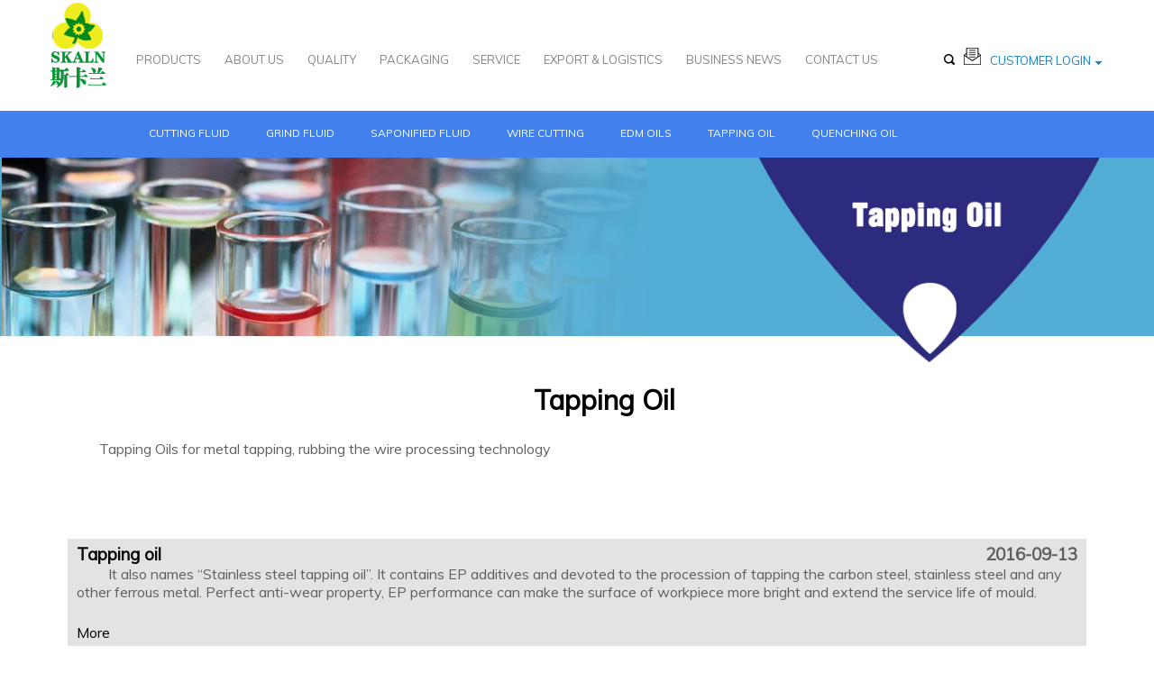

--- FILE ---
content_type: text/html
request_url: http://en.skaln.com/Tapping-Oil/
body_size: 5643
content:
<!DOCTYPE html>

<!--[if IE 6]>
<html id="ie6" lang="en-US">
<![endif]-->
<!--[if IE 7]>
<html id="ie7" lang="en-US">
<![endif]-->
<!--[if IE 8]>
<html id="ie8" lang="en-US">
<![endif]-->
<!--[if !(IE 6) | !(IE 7) | !(IE 8)  ]><!-->
<html lang="en-US">
<!--<![endif]-->
<head>
<meta charset="UTF-8" />
<meta name="viewport" content="width=device-width" />
<title>Tapping Oil and Punching Oils - SKALN Group Co., Ltd. official website</title>
<meta name="description"  content="Tapping Oils for metal tapping, rubbing the wire processing technology" />
<meta name="keywords"  content="Tapping Oil,Punching Oils" />
<link href='/skin/default/favicon.ico' rel='icon' type='image/x-icon'/>	
<link rel="stylesheet" type="text/css" media="all" href="/skin/default/css/style-v2.css" />
<link rel="stylesheet" type="text/css" media="all" href="/skin/default/css/responsive-v2.css" />
<link rel="stylesheet" type="text/css" media="all" href="/skin/default/css/easy-responsive-tabs.css" />
<link rel="stylesheet" type="text/css" media="all" href="/skin/default/css/slick.css" />
<link rel="stylesheet" type="text/css" media="all" href="/skin/default/css/jquery.remodal.css"/>
<script type="text/javascript" src="/skin/default/js/responsive-nav.js"></script>
<script type="text/javascript" src="/skin/default/js/jquery.ripples.js"></script>
<!--[if lte IE 8]><script src="/skin/default/js/respond.js"></script><![endif]-->
<script src="/skin/default/js/embed.js" type="text/javascript"></script>


<!--[if lt IE 9]>
<script src="/skin/default/js/html5.js" type="text/javascript"></script>
<![endif]-->


<script>
	jQuery(document).ready(function(){
		jQuery("#login-customer").click(function () {
			jQuery("#customer-login").slideToggle("slow");
		});
	});
</script>

<script type="text/javascript">
   function ToHavePOSTS(){
        document.forms["haveposts"].submit();
    }
</script>

<script type="text/javascript">
  var wto = wto || [];
  wto.push(['setWTID', 'lsc-online']);
  wto.push(['webTraxs']);
  (function() {
    var wt = document.createElement('script');
    wt.src = document.location.protocol + '//www.webtraxs.com/wt.php';
    wt.type = 'text/javascript';
    wt.async = true;
    var s = document.getElementsByTagName('script')[0];
    s.parentNode.insertBefore(wt, s);
  })();
</script>



<script type='text/javascript' language='javascript'>
			  function validation_subscribe(){
				alert('asdasd');
				    var val1=document.getElementById('CMDsubscribe').value;
				    if(val1=='Subscribe'){
					  alert('Please put email address in subscriber field');
					  document.getElementById('CMDsubscribe').focus();
					  return false;	
					}
					return true;	
				  }
</script>


<script type="text/javascript" src="/skin/default/js/jquery.remodal.js"></script>
<script>
  $(document).on("open", ".remodal", function () {
    console.log("open");
  });

  $(document).on("opened", ".remodal", function () {
    console.log("opened");
  });

  $(document).on("close", ".remodal", function (e) {
    console.log('close' + (e.reason ? ", reason: " + e.reason : ''));
  });

  $(document).on("closed", ".remodal", function (e) {
    console.log('closed' + (e.reason ? ', reason: ' + e.reason : ''));
  });

  $(document).on("confirm", ".remodal", function () {
    console.log("confirm");
  });

  $(document).on("cancel", ".remodal", function () {
    console.log("cancel");
  });

//  You can open or close it like this:
//  $(function () {
//    var inst = $.remodal.lookup[$("[data-remodal-id=modal]"").data("remodal")];
//    inst.open();
//    inst.close();
//  });

  //  Or init in this way:
  var inst = $("[data-remodal-id=modal2]").remodal();
  //  inst.open();
</script>

<script type="text/javascript" src="/skin/default/js/slick.js"></script>
<script type="text/javascript" src="/skin/default/js/easy-responsive-tabs.js"></script>
<script>
$(document).ready(function () {
$('#horizontalTab').easyResponsiveTabs({
type: 'default', //Types: default, vertical, accordion           
width: 'auto', //auto or any width like 600px
fit: true,   // 100% fit in a container
closed: 'accordion', // Start closed if in accordion view
activate: function(event) { // Callback function if tab is switched
var $tab = $(this);
var $info = $('#tabInfo');
var $name = $('span', $info);
$name.text($tab.text());
$info.show();
}
});
$('#verticalTab').easyResponsiveTabs({
type: 'vertical',
width: 'auto',
fit: true
});
});
</script>

<!-- slider 6 -->
<script>
$(document).ready(function() {
$('.center').slick({
  centerMode: true,
  centerPadding: '',
  slidesToShow: 2,
  responsive: [
    {
      breakpoint: 768,
      settings: {
        arrows: true,
        centerMode: true,
        centerPadding: '',
        slidesToShow: 1
      }
    },
    {
      breakpoint: 480,
      settings: {
        arrows: true,
        centerMode: true,
        centerPadding: '',
        slidesToShow: 1
      }
    }
  ]
});
});
</script>
<script>
$(document).ready(function() {
$('.searc-area ul li.sf a').click(function(){
$('.serc-boxx').fadeToggle();
$('.news-boxx').fadeOut();
});

$('.searc-area ul li.nf a').click(function(){
$('.news-boxx').fadeToggle();
$('.serc-boxx').fadeOut();
});


});
</script>

<script>
$(document).ready(function() {
$('.searc-area ul li.hi a').click(function(){
$('.log-are').fadeIn();
});

$('.close').click(function(){
$('.log-are').fadeOut();
$('.serc-boxx').fadeOut();
});

$('.newsclose').click(function(){
$('.nlog-are').fadeOut();
$('.news-boxx').fadeOut();
});
});

var lastScrollTop = 0;
$(window).scroll(function() {    
    var scroll = $(window).scrollTop(); 
    if (scroll > lastScrollTop) {
		$(".top-part").addClass("smallheader");
    }
	else
	{
		$(".top-part").removeClass("smallheader");
	}
lastScrollTop = scroll;
});
</script>

<script src="/skin/default/js/jquery.easing.min.js"></script>
<script src="/skin/default/js/agency.js"></script>
<link rel='stylesheet' id='wpsc-thickbox-css'  href='/skin/default/css/thickbox.css?ver=3.11.2.ffbc44e' type='text/css' media='all' />
<link rel='stylesheet' id='wpsc-theme-css-css'  href='/skin/default/css/wpsc-default.css?ver=3.11.2.ffbc44e' type='text/css' media='all' />
<link rel='stylesheet' id='wpsc-theme-css-compatibility-css'  href='/skin/default/css/compatibility.css?ver=3.11.2.ffbc44e' type='text/css' media='all' />
<link rel='stylesheet' id='contact-form-7-css'  href='/skin/default/css/styles.css?ver=4.7' type='text/css' media='all' />
<link rel='stylesheet' id='page-list-style-css'  href='/skin/default/css/page-list.css?ver=4.3' type='text/css' media='all' />
<link rel='stylesheet' id='newsletter-subscription-css'  href='/skin/default/css/style1.css' type='text/css' media='all' />
<link rel='stylesheet' id='cyclone-template-style-dark-0-css'  href='/skin/default/css/style2.css' type='text/css' media='all' />
<link rel='stylesheet' id='cyclone-template-style-default-0-css'  href='/skin/default/css/style3.css' type='text/css' media='all' />
<link rel='stylesheet' id='cyclone-template-style-standard-0-css'  href='/skin/default/css/style4.css' type='text/css' media='all' />
<link rel='stylesheet' id='cyclone-template-style-thumbnails-0-css'  href='/skin/default/css/style5.css' type='text/css' media='all' />
<script type='text/javascript' src='/skin/default/js/jquery.js?ver=1.12.4'></script>
<script type='text/javascript' src='/skin/default/js/jquery-migrate.min.js?ver=1.4.1'></script>
<script type='text/javascript' src='/skin/default/js/wp-e-commerce.js'></script>
<script type='text/javascript' src='/skin/default/js/jquery.livequery.js'></script>
<script type='text/javascript' src='/skin/default/js/user.js'></script>
<script type='text/javascript' src='/skin/default/js/thickbox.js'></script>
</head>


<body>
	<div class="top-part">
    	<div class="main-part">
        	<div class="logo"><a href="/"><img src="/skin/default/images/logo.png" alt=""/></a></div>
        	<div style="height:10px;"></div>
			<div class="navigetion">
             
					<div id="nav" class="menu-new-headermenu-container">
<ul id="menu-new-headermenu" class="menu">
<li id="menu-item-1" class="menu-item menu-item-type-post_type menu-item-object-page menu-item-1"><a href="/product/">PRODUCTS</a></li><li id="menu-item-2" class="menu-item menu-item-type-post_type menu-item-object-page menu-item-2"><a href="/about-us/">ABOUT US</a></li><li id="menu-item-3" class="menu-item menu-item-type-post_type menu-item-object-page menu-item-3"><a href="/quality/">QUALITY</a></li><li id="menu-item-4" class="menu-item menu-item-type-post_type menu-item-object-page menu-item-4"><a href="/packaging/">PACKAGING</a></li><li id="menu-item-5" class="menu-item menu-item-type-post_type menu-item-object-page menu-item-5"><a href="/service/">SERVICE</a></li><li id="menu-item-6" class="menu-item menu-item-type-post_type menu-item-object-page menu-item-6"><a href="/export/">EXPORT &amp; LOGISTICS</a></li><li id="menu-item-7" class="menu-item menu-item-type-post_type menu-item-object-page menu-item-7"><a href="/news/">BUSINESS NEWS</a></li><li id="menu-item-8" class="menu-item menu-item-type-post_type menu-item-object-page menu-item-8"><a href="/Contact/">CONTACT US</a></li></ul>
</div>
            </div>
            <button id="nav-toggle">Menu</button>
            <div class="searc-area">
            	<ul>
                	<li class="sf"><a href="javascript:void(0)"><img src="/skin/default/images/ser.jpg" alt=""/></a> </li>
					<li class="nf"><a href="javascript:void(0)"><img src="/skin/default/images/newlt_icon.png" alt=""></a> </li>
					                    <li class="hi"><a href="javascript:void(0)">customer login<span></span></a> </li>
					                </ul>
            </div>
        
        <div class="serc-boxx">
        <aside id="search-3" class="widget widget_search">	<form method="get" id="searchform" action="/">
		<label for="s" class="assistive-text">Search</label>
		<input type="text" class="field" name="s" id="s" placeholder="Search" />
		<input type="submit" class="submit" name="submit" id="searchsubmit" value="Search" />
	</form>
</aside>        <a href="javascript:void(0);" class="close">Close</a>
        </div>
		<div class="news-boxx" style="display:none">
		<div class="tnp tnp-subscription">
<form method="post" action="/?na=s" onsubmit="return newsletter_check(this)">

<input type="hidden" name="nr" value="page">
<div class="tnp-field tnp-field-email"><label>Email</label><input class="tnp-email" type="email" name="ne" required></div>
<div class="tnp-field tnp-field-button"><input class="tnp-submit" type="submit" value="Subscribe">
</div>
</form>
</div>
		<a href="javascript:void(0);" class="newsclose close">Close</a>
		</div>
        </div>
		        <div class="log-are">
        	<div class="main-part">
			
                <p>Welcome to the SKALN Customer Portal, where our customers can view and download useful information such as MSDS's. If you would like to open an account, please <a href="#">contact us</a>.</p>
            
				<div class="forms-area">
                <form method="post" action="#">
				<input type="text" name="s_username" value="User Name"/>
				<input type="password" name="s_password" value="Password"/>
				<input type="submit" name="s_submit" value="Log In"/>
                </form>
				</div>
				
            </div>
            <a href="javascript:void(0);" class="close close1">Close</a>
        </div>
		        
    </div>
    
    <div class="clear"></div>
<div id="wrapper" class="content_bg">
    <div class="manu-sub">
        <div class="main-part">
    	    <aside id="text-2" class="widget widget_text">			<div class="textwidget"><div class="page-sub-menu">
		<ul>
 <li class="page-automotive"><a href="/cutting-fluid/" class="page-scroll">cutting fluid</a></li>     
<li class="page-automotive"><a href="/Grinding-fluid/" class="page-scroll">Grind fluid</a></li>     
<li class="page-automotive"><a href="/Saponified-oil/" class="page-scroll">Saponified fluid</a></li>     
<li class="page-automotive"><a href="/Wire-cutting-fluid/" class="page-scroll">Wire cutting</a></li>     
<li class="page-automotive"><a href="/edm-oils/" class="page-scroll">EDM Oils</a></li>     
<li class="page-automotive"><a href="/Tapping-Oil/" class="page-scroll">Tapping Oil</a></li>     
<li class="page-automotive"><a href="/Quenching-oil/" class="page-scroll">Quenching oil</a></li>     
        </ul>
	</div></div>
		</aside>     </div>
    </div>
    </div>
    <div class="clear"></div>
    <div class="inner-banner">
        <div class="blanck"></div>
		<img width="1366" height="400" src="/d/file/p/1e8a44baffecac059c61288a15b675d6.jpg" class="attachment-full size-full wp-post-image" alt="" srcset="/d/file/p/1e8a44baffecac059c61288a15b675d6.jpg 1366w, /d/file/p/1e8a44baffecac059c61288a15b675d6.jpg 300w, /d/file/p/1e8a44baffecac059c61288a15b675d6.jpg 768w, /d/file/p/1e8a44baffecac059c61288a15b675d6.jpg 1025w, /d/file/p/1e8a44baffecac059c61288a15b675d6.jpg 500w" sizes="(max-width: 1366px) 100vw, 1366px" />
	</div>
    <div class="clear"></div>
	
    <div class="inner-con">
    	<div class="main-part">
        <div class="news-area">

			<h1 class="p1">Tapping Oil</h1>
<p class="p1">Tapping Oils for metal tapping, rubbing the wire processing technology</p>
<p>&nbsp;</p>
		 
			<ul>
		        <li>
		<h3><a href="/product/814.html" title="Tapping oil">Tapping oil</a><span class="p2">2016-09-13</span></h3> 
			<p class="p1">It also names “Stainless steel tapping oil”. It contains EP additives and devoted to the procession of tapping the carbon steel, stainless steel and any other ferrous metal. Perfect anti-wear property, EP performance can make the surface of workpiece more bright and extend the service life of mould. </p>
				<a href="/product/814.html">More</a>
				                
          </li>				

     <div style="clear:both"></div>
	</ul>
</div>
        
        
        </div>
    </div>	
    </div>
	
    </div>
<div class="dbl-space"></div>

<div class="footer">
   <div class="main-part"> 
   <div class="foot-lft">
    <aside id="text-19" class="widget widget_text">			<div class="textwidget">© SKALN Group Corporation, all rights reserved
    <a href="/sitemap.php">Site Map</a> | <a href="/Contact/">Contact Us</a></div>
		</aside>    </div>
    <div class="foot-rgt"><aside id="text-21" class="widget widget_text">			<div class="textwidget">Gaoke Trading Building, No.64 Huangshan Avenue, Yubei District, Chongqing, China.</div>
		</aside></div>
    </div>
    </div>
    
<a href="#" class="scrollToTop"></a>


<script type='text/javascript'>
/* <![CDATA[ */
var _wpcf7 = {"recaptcha":{"messages":{"empty":"Please verify that you are not a robot."}}};
/* ]]> */
</script>

<script type='text/javascript' src='/skin/default/js/jquery.easing.min.js?ver=1.1'></script>
<script type='text/javascript'>
/* <![CDATA[ */
var newsletter = {"messages":{"email_error":"The email is not correct","name_error":"The name is not correct","surname_error":"The last name is not correct","privacy_error":"You must accept the privacy statement"},"profile_max":"20"};
/* ]]> */
</script>
<script type='text/javascript' src='/skin/default/js/validate.js?ver=4.8.9'></script>
<script type='text/javascript' src='/skin/default/js/jquery.cycle2.min.js?ver=2.12.4'></script>
<script type='text/javascript' src='/skin/default/js/jquery.cycle2.carousel.min.js?ver=2.12.4'></script>
<script type='text/javascript' src='/skin/default/js/jquery.cycle2.swipe.min.js?ver=2.12.4'></script>
<script type='text/javascript' src='/skin/default/js/jquery.cycle2.tile.min.js?ver=2.12.4'></script>
<script type='text/javascript' src='/skin/default/js/jquery.cycle2.video.min.js?ver=2.12.4'></script>
<script type='text/javascript' src='/skin/default/js/script.js?ver=2.12.4'></script>
<script type='text/javascript' src='/skin/default/js/wp-embed.min.js?ver=4.7.7'></script>

</body>


<script>
      var navigetion = responsiveNav("#nav", {
        customToggle: "#nav-toggle"
      });
</script>

<script type="text/javascript">
$(document).ready(function(){
	$(window).scroll(function(){
		if ($(this).scrollTop() > 100) {
			$('.scrollToTop').fadeIn();
		} else {
			$('.scrollToTop').fadeOut();
		}
	});
	$('.scrollToTop').click(function(){
		$('html, body').animate({scrollTop : 0},800);
		return false;
	});
	
});
(function(){
	var d = document,
	accordionToggles = d.querySelectorAll('.js-accordionTrigger'),
	setAria,
	setAccordionAria,
	switchAccordion,
  touchSupported = ('ontouchstart' in window),
  pointerSupported = ('pointerdown' in window);
  
  skipClickDelay = function(e){
    e.preventDefault();
    e.target.click();
  }

		setAriaAttr = function(el, ariaType, newProperty){
		el.setAttribute(ariaType, newProperty);
	};
	setAccordionAria = function(el1, el2, expanded){
		switch(expanded) {
      case "true":
      	setAriaAttr(el1, 'aria-expanded', 'true');
      	setAriaAttr(el2, 'aria-hidden', 'false');
      	break;
      case "false":
      	setAriaAttr(el1, 'aria-expanded', 'false');
      	setAriaAttr(el2, 'aria-hidden', 'true');
      	break;
      default:
				break;
		}
	};
switchAccordion = function(e) {
  console.log("triggered");
	e.preventDefault();
	var thisAnswer = e.target.parentNode.nextElementSibling;
	var thisQuestion = e.target;
	if(thisAnswer.classList.contains('is-collapsed')) {
		setAccordionAria(thisQuestion, thisAnswer, 'true');
	} else {
		setAccordionAria(thisQuestion, thisAnswer, 'false');
	}
  	thisQuestion.classList.toggle('is-collapsed');
  	thisQuestion.classList.toggle('is-expanded');
		thisAnswer.classList.toggle('is-collapsed');
		thisAnswer.classList.toggle('is-expanded');
 	
  	thisAnswer.classList.toggle('animateIn');
	};
	for (var i=0,len=accordionToggles.length; i<len; i++) {
		if(touchSupported) {
      accordionToggles[i].addEventListener('touchstart', skipClickDelay, false);
    }
    if(pointerSupported){
      accordionToggles[i].addEventListener('pointerdown', skipClickDelay, false);
    }
    accordionToggles[i].addEventListener('click', switchAccordion, false);
  }
})();
</script>


<script>
var distance = $('.manu-sub').offset().top,
    $window = $(window);
$window.scroll(function() {
    if ( $window.scrollTop() >= distance ) {
     $('.manu-sub').addClass('fixed');
    } else{
	 $('.manu-sub').removeClass('fixed');
	}
});
</script>
<script>
	function scrollTo(to, duration) {
			if (document.body.scrollTop == to) return;
			var diff = to - document.body.scrollTop;
			var scrollStep = Math.PI / (duration / 10);
			var count = 0, currPos;
			start = element.scrollTop;
			scrollInterval = setInterval(function(){
					if (document.body.scrollTop != to) {
							count = count + 1;
							currPos = start + diff * (0.5 - 0.5 * Math.cos(count * scrollStep));
							document.body.scrollTop = currPos;
					}
					else { clearInterval(scrollInterval); }
			},10);
	}

	function anchor(elID)
	{
			var dest = document.getElementById(elID);
			scrollTo(dest.offsetTop, 500);
	}
</script>



<!-- Global site tag (gtag.js) - Google Analytics -->
<script async src="https://www.googletagmanager.com/gtag/js?id=UA-113069846-1"></script>
<script>
  window.dataLayer = window.dataLayer || [];
  function gtag(){dataLayer.push(arguments);}
  gtag('js', new Date());

  gtag('config', 'UA-113069846-1');
</script>
</html>

--- FILE ---
content_type: text/css
request_url: http://en.skaln.com/skin/default/css/style-v2.css
body_size: 6238
content:
@charset "utf-8";@import url(https://fonts.googleapis.com/css?family=Titillium+Web:400,600,700,700italic,600italic,400italic,900);@import url('https://fonts.googleapis.com/css?family=Muli|Nunito');*{padding:0;margin:0;}
img{border:none;max-width:100%;height:100%;}
.clear{clear:both;line-height:0;}
ul li{list-style-type:none;}
a{text-decoration:none;transition:all 0.45s ease 0s;color:#4280ED;}
a:hover{transition:all 0.45s ease 0s;}
body{font-family:'Muli', sans-serif;font-size:12px;}
.main-part{width:1170px;margin:0 auto;padding-bottom:0px;}
.top-part{background:#fff;float:left;width:100%;position:fixed;z-index:99;top:0;}
.top-part .main-part{position:relative;}
.logo, .navigetion{float:left;height:100px;}
.searc-area{float:right;padding-right:0px;}
.navigetion{margin-left:20px;}
.navigetion ul li{float:left;}
.navigetion ul li a{color:#868484;font-size:13px;padding:0 13px;line-height:112px;display:block;font-weight:500;}
.navigetion ul li a:hover{background:#4280ED;color:#fff;}
.searc-area ul li{display:inline-block;line-height:112px;padding:0 3px;}
.searc-area ul li a{font-size:13px;color:#1684c7;text-transform:uppercase;font-weight:300;}
.searc-area ul li a span{background:url(../images/arrow.jpg) center right no-repeat;width:7px;height:5px;display:inline-block;padding-left:5px;}
.banner-area{position:relative;margin-top:114px;}
.ban-img{width:100%;text-align:center;}
.ban-txt h1{font-size:65px;text-align:center;color:#fff;}
.ban-img img{width:100%;}
.ban-txt{margin-top:50px;}
.ban-txt{position:absolute;width:100%;text-align:center;top:0;}
.ban-txt h1{font-size:65px;text-align:center;color:#fff;text-transform:uppercase;font-weight:900;line-height:55px;}
.ban-txt h1 span{display:block;font-size:23px;}
.what-we{background-size:cover;overflow:hidden;margin-top:-7px;padding:0 0 80px 0;background-attachment:fixed;position:relative;}
.blanck{background:url(../images/black.png) 0 0 repeat;position:absolute;width:100%;height:1600px;background-attachment:fixed;}
.what-we ul li{float:left;width:19%;margin:1px;color:#fff;font-size:12px;line-height:13px;display:block;height:216px;position:relative;}
.what-we ul li:nth-child(1){background:#1983c7;}
.what-we ul li:nth-child(3){background:#69b8d6;}
.what-we ul li:nth-child(5){background:#1a9285;}
.what-we ul li:nth-child(7){background:#52c1b8;}
.what-we ul li:nth-child(9){background:#1983c7;}
.what-we ul li.half:before{height:216px;width:100%;position:absolute;background:#004e6b;content:'';bottom:0;transition:all 0.45s ease 0s;opacity:.7;}
.what-we ul li:hover.half:before{height:0%;transition:all 0.45s ease 0s;}
.what-we ul li p{transition:all 0.45s ease 0s;}
.what-we ul li:hover p{padding-bottom:10px;transition:all 0.45s ease 0s;}
.what-we ul li.half img{width:100%;}
.what-we ul li h2{text-transform:uppercase;font-size:25px;padding:10px 0;color:white;}
.what-we ul li div{width:95%;left:0;right:0;position:absolute;bottom:10px;margin:0 auto;text-align:center;}
.what-we h3{font-size:33px;text-transform:uppercase;text-align:center;display:block;font-weight:800;padding-bottom:40px;position:relative;padding-top:40px;}
.what-we ul li div img{height:auto!important;width:auto!important;}
.what-we h3 span{font-size:15px;display:block;font-weight:normal;}
.what-we ul li p{color:white;line-height:16px;}
.quality{background-size:cover;overflow:hidden;margin-top:-7px;padding:0 0 80px 0;background-attachment:fixed;position:relative;}
.quality ul li{float:left;width:16%;margin:1px;font-size:12px;display:block;height:auto;position:relative;font-size:16px;}
.quality ul li b{font-size:15px;}
.quality ul li:nth-child(4){padding-bottom:25px;}
.quality ul li:nth-child(7){background:#52c1b8;}
.quality ul li:nth-child(9){background:#1983c7;}
.quality ul li.half:before{height:216px;width:100%;position:absolute;background:#004e6b;content:'';bottom:0;transition:all 0.45s ease 0s;opacity:.7;}
.quality ul li:hover.half:before{height:60%;transition:all 0.45s ease 0s;}
.quality ul li p{transition:all 0.45s ease 0s;}
.quality ul li:hover p{padding-bottom:10px;transition:all 0.45s ease 0s;}
.quality ul li.half img{}
.quality ul li h2{text-transform:uppercase;font-size:25px;padding:10px 0;}
.quality ul li div{width:95%;left:0;right:0;position:absolute;bottom:10px;margin:0 auto;text-align:center;padding-bottom:20px;}
.quality h3{font-size:33px;text-transform:uppercase;text-align:center;display:block;font-weight:800;padding-bottom:40px;position:relative;padding-top:40px;}
.quality h3 span{font-size:15px;display:block;font-weight:normal;}
.tabs-area{background:#ededed;overflow:hidden;padding:80px 0;}
.titlee h3{color:#000;font-size:33px;text-transform:uppercase;text-align:center;display:block;padding-bottom:40px;}
.titlee h3 span{color:#615f5f;font-size:15px;display:block;font-weight:normal;padding:0 100px;}
.tab-lft{float:left;width:54%;padding:20px;}
.tab-rgt{float:right;width:40%;}
.resp-tabs-container{overflow:hidden;}
.resp-tabs-container h4{font-size:26px;font-weight:normal;padding-bottom:12px;}
.resp-tabs-container p{padding-bottom:15px;line-height:18px;}
.resp-tabs-container .tab-lft a, .story a{width:209px;height:38px;line-height:38px;display:block;color:#fff;background:#4280ED;text-align:center;text-transform:uppercase;font-weight:500;}
.resp-tabs-container .tab-lft a:hover, .story a:hover{background:#000;color:#fff;}
.news-area{padding:40px 0 60px 0;overflow:hidden;}
.news-area2{padding:40px 0 60px 0!important;overflow:hidden;}
.slick-slide span{font-size:66px;color:#fff;text-transform:uppercase;line-height:30px;padding:26px 0;background:#1983c7;line-height:30px;}
.slick-slide span label{font-size:30px;line-height:80px;display:block;}
.slick-slide span, .slick-slide img{float:left;width:25%;display:block;}
.txts{float:left;width:46%;text-align:left;padding:0 10px;}
.txts h4{font-size:23px;color:#000;padding:10px 0 10px 0;}
.txts p{color:#000;font-size:13px;line-height:15px;}
.trade-area{background-color:white;background-attachment:fixed;padding:0 0 0 0;background-size:cover;position:relative;overflow:hidden;}
.trade-area h3{padding-top:40px;position:relative;color:#fff;}
.trade-area h3 span{color:#fff;}
.trade{background:#fff;overflow:hidden;position:relative;}
.trade-lft{width:51%;float:left;padding:30px 0 0 33px;}
.trade-rgt{float:right;width:46%;}
.trade-rgt li{float:left;position:relative;width:50%;}
.trade-rgt li img{width:100%;}
.trade-lft{font-size:16px;position:relative;}
.trade-lft h4{font-size:16px;color:#000;text-transform:capitalize;}
.leftt{width:55%;float:left;}
.leftt1{width:40%;float:right;}
.blue1{background:#1983c7;padding:14px;position:absolute;bottom:-34px;right:0;}
.leftt h2{font-size:25px;color:#434343;padding:5px 0;text-transform:capitalize;}
.leftt, .leftt1{margin-top:5px;}
.blue1 p{color:#fff;}
.trade-rgt li:first-child div{background:#004e6b;height:177px;display:block;margin-top:-10px;padding:20px;position:absolute;bottom:-196px;transition:all 0.45s ease 0s;}
.trade-rgt li:first-child div:hover{height:234px;transition:all 0.45s ease 0s;}
.trade-rgt li h4{font-size:33px;color:#fff;}
.trade-rgt li p{color:#fff;}
.serc-boxx{background:#004e6b;float:left;position:absolute;right:0;padding:20px;margin-top:115px;display:none;z-index:99;}
.serc-boxx input[type="text"]{border:none;width:250px;height:30px;line-height:30px;float:left;padding:0 10px;}
.serc-boxx input[type="submit"]{background:#1983c7;border:none;color:#fff;width:58px;height:30px;float:left;line-height:30px;cursor:pointer;}
.serc-boxx label{display:none;}
.log-are{width:100%;min-height:100px;background:#004e6b;position:absolute;top:115px;left:0;padding-top:20px;display:none;z-index:99;}
.forms-area{width:40%;margin:20px auto;}
.forms-area input{border:none;background:#fff;margin-bottom:10px;width:100%;height:30px;line-height:30px;padding:0 10px;}
.log-are p{font-size:25px;color:#fff;}
.forms-area input[type="submit"]{background:#1983c7;border:none;color:#fff;font-size:16px;text-transform:uppercase;width:30%;cursor:pointer;}
.log-are a{color:#1983c7;}
.resp-tab-content{overflow:hidden;}
.manu-sub{margin-top:120px;background:#4280ED;overflow:hidden;z-index:90;}
.manu-sub ul{margin-left:90px;}
.manu-sub ul li{float:left;padding:20px 20px;font-size:12px;text-transform:uppercase;transition:all 0.45s ease 0s;}
.manu-sub ul li:hover{background:#000;transition:all 0.85s ease 0s;}
.manu-sub ul li a{color:#fff;}
.inner-con h1{display:block;text-align:center;color:#000;}
.about-area{text-align:center;color:#747474;}
.about-area p{font-size:24px;font-weight:300;font-style:italic;}
.box-lft{float:left;width:50%;}
.box-lft img{max-width:100%;height:100%;display:block;}
.box-rgt{float:right;width:50%;}
.box-rgt img{float:right;}
.box-part{overflow:hidden;background:#ffffff;margin-bottom:10px;padding:20px;}
.story{padding:30px;}
.story .custom-list li{line-height:20px;padding-right:10px;padding-bottom:10px;width:45%;padding-right:5%;}
.story h3{font-size:30px;text-transform:uppercase;}
.story p{color:#615f5f;font-size:16px;padding-bottom:10px;}
.inner-con .main-part{overflow:hidden;}
.inner-con .titlee{padding:50px 0;}
.about-area{margin-top:80px;margin-bottom:40px;}
.inner_section{padding-top:30px;padding-bottom:30px;}
.inner_section h2{font-weight:700px;font-size:20px;line-height:32px;color:#060206;text-transform:uppercase;margin-bottom:-10px;}
.inner_section p{font-weight:400px;font-size:13px;line-height:25px;color:#7c7b7c;padding-bottom:32px;}
.pro li{width:23%;float:left;margin:10px;position:relative;}
.pro li span{position:absolute;z-index:9;width:95%;height:25%;bottom:0;left:0;background:#4280ED;line-height:40px;font-size:22px;color:#fff;padding-left:5%;transition:all 0.45s ease 0s;}
.pro li img{width:100%;}
.pro li:hover span{height:35%;transition:all 0.45s ease 0s;}
.pro, .pro-list ul{overflow:hidden;margin-bottom:40px;}
.pro-list ul li{float:left;width:18%;margin:10px 19px;text-align:center;background:#fff;border:1px solid #d0cccc;padding:30px 20px;border-radius:5px;min-height:205px;}
.pro-list ul li h3{font-size:20px;text-transform:uppercase;line-height:20px;}
.pro-list ul li p{padding:20px 0;line-height:20px;}
.pro-list ul li a{border:2px solid #bebebe;padding:6px 20px;border-radius:5px;color:#ababab;}
.pro-list ul li a:hover{border:2px solid #8F8F8F;color:#FFFFFF;background:#8F8F8F;}
.close{width:20px;height:20px;background:url(../images/close.png) 0 0 no-repeat;text-indent:-3000px;display:block;position:absolute;right:0;top:-10px;}
.close1{width:30px;height:30px;background:url(../images/close1.png) 0 0 no-repeat;}
.smallheader{height:65px;}
.smallheader .navigetion ul li a, .smallheader .searc-area ul li{line-height:40px;}
.smallheader .logo img{height:80px;}
.smallheader .navigetion{height:55px;}
.manu-sub.fixed{background:#4280ed;}
.manu-sub.fixed .page-sub-menu ul > li > div{top:55px !important;}
.news-boxx{background:#004E6B;padding:14px;position:absolute;right:0;top:84px;width:43%;}
.news-boxx .tnp-subscription div.tnp-field{width:auto;margin-top:0;}
.news-boxx .tnp-subscription div.tnp-field label{padding-top:0;}
.news-boxx .tnp-subscription input.tnp-submit{background-color:#1983C7;}
.news-boxx .tnp-field label{color:#fff !important;}
.news-boxx .tnp-subscription{margin:0 auto;}
.nav-collapse ul{margin:0;padding:0;width:100%;display:block;list-style:none;}
.nav-collapse li{width:100%;display:block;}
.js .nav-collapse{clip:rect(0 0 0 0);max-height:0;position:absolute;display:block;overflow:hidden;zoom:1;}
.nav-collapse.opened{max-height:9999px;border-top:1px solid #bebebe;}
.icons li{padding:12px 0 17px 61px;}
.icons li:nth-child(1){background:url(../images/rawmaterials.png) 0 10px no-repeat;background-size:50px 50px;}
.icons li:nth-child(2){background:url(../images/qualitycontrol.png) 0 10px no-repeat;background-size:50px 50px;}
.icons li:nth-child(3){background:url(../images/85yearsexperience.png) 0 10px no-repeat;background-size:50px 50px;}
.icons li:nth-child(4){background:url(../images/ISObutton.png) 0 10px no-repeat;background-size:50px 50px;}
.qualitys .story p{text-transform:none;}
.icons li strong{text-transform:uppercase;}
.inner-con .qualitys .titlee{padding:30px 0 0;}
.qualitys .box-part{margin-bottom:20px;}
.inner-con .qualitys h2{font-size:16px;padding-bottom:10px;}
@media screen and (min-width:767px){.js .nav-collapse{position:relative;max-height:none;}
#nav-toggle{display:none;}
}
@-webkit-viewport{width:device-width;}
@-moz-viewport{width:device-width;}
@-ms-viewport{width:device-width;}
@-o-viewport{width:device-width;}
@viewport{width:device-width;}
.nav-collapse,
.nav-collapse *{-moz-box-sizing:border-box;-webkit-box-sizing:border-box;box-sizing:border-box;}
.nav-collapse,
.nav-collapse ul{list-style:none;float:left;}
.nav-collapse li{float:left;width:100%;}
@media screen and (min-width:767px){.nav-collapse li{width:auto;*width:auto;_width:auto;}
}
.nav-collapse a{color:#fff;text-decoration:none;width:100%;float:left;}
@media screen and (min-width:767px){.nav-collapse a{margin:0;padding:1em;float:left;text-align:center;border-bottom:0;}
}
.nav-collapse ul ul a{background:#ca3716;padding-left:2em;}
@media screen and (min-width:767px){.nav-collapse ul ul a{display:none;}
}
#nav-toggle{-webkit-touch-callout:none;-webkit-user-select:none;-moz-user-select:none;-ms-user-select:none;user-select:none;border:0;cursor:pointer;width:70px;height:45px;float:right;text-indent:-9999px;overflow:hidden;background:#151616 url("../images/hamburger.gif") no-repeat 0 33%;}
@media screen and (-webkit-min-device-pixel-ratio:1.3), screen and (min--moz-device-pixel-ratio:1.3), screen and (-o-min-device-pixel-ratio:2/1), screen and (min-device-pixel-ratio:1.3), screen and (min-resolution:192dpi), screen and (min-resolution:2dppx){#nav-toggle{background-image:url("../images/hamburger-retina.gif");-webkit-background-size:100px 100px;-moz-background-size:100px 100px;-o-background-size:100px 100px;background-size:100px 100px;}
}
.bold-area{padding:20px;width:auto;display:block;background:#dadada;float:left;text-transform:uppercase;color:#373535;}
.form{padding:40px;}
.form p{font-size:18px;padding-bottom:0!important;}
.form input, .form textarea, .butto{width:96%;height:25px;padding:5px 2%;margin-bottom:20px;border:1px solid #D7D7D7;background:#F4F4F4;}
.form input[type="submit"], .butto{background:#1485c7;width:100px;height:inherit;border:none;color:#fff;cursor:pointer;}
.form textarea{height:150px;}
.box-rgt.contacts{background:#D7D7D7;}
.form a{color:#4280ED;}
.news-area{padding:20px;overflow:hidden;}
.pic-area{float:left;width:20%;}
.pic-area img{border:4px solid #E7E7E7;}
.new-txt{float:right;width:75%;}
.new-txt p{padding:15px 0;}
.new-txt a{background:#4280ED;width:100px;height:30px;border:none;color:#fff;cursor:pointer;display:block;text-align:center;line-height:30px;}
.new-txt a:hover{background:#000;color:#fff;}
.news-area li{padding:5px 10px;background:#E3E3E3!important;border-bottom:1px solid #fff;}
.news-area li a{color:#000;}
.news-area li:nth-child(2n){background:#A3A3A3!important;}
.news-area li:nth-child(2n) a{color:#fff;}
.listt tr:nth-child(2n){background:#A3A3A3;}
.listt tr:nth-child(2n) td{padding:10px;}
.news-area ul{margin-top:20px;margin-bottom:20px;}
.SDS{text-align:center;overflow:hidden;padding:40px 0;}
.wonderplugincarousel{padding:0 20px;background:#fff;}
.new-txt.txt2 a, .new-txt.txt2 a:hover{background:rgba(0, 0, 0, 0) none repeat scroll 0 0;border:medium none;color:#4280ED;cursor:pointer;display:inline;height:auto;line-height:inherit;text-align:center;width:100px;}
.inner_section.singles p{padding-bottom:10px;}
.inner_section.singles ul{padding-bottom:20px;}
.inner_section.singles ul li{background:url(../images/bullet.png) 0 10px no-repeat;padding:4px 20px;}
.inner_section.singles ul.page-list li{background:#dadada;margin-bottom:1px;}
.inner_section.singles ul.page-list li.page_item_has_children{background:#c8c8c8;}
.pro-list.pro-list2 li{min-height:220px;}
.scrollToTop{width:50px;height:40px;padding:10px;text-align:center;background:whiteSmoke;font-weight:bold;color:#444;text-decoration:none;position:fixed;bottom:45px;right:10px;display:none;background:url(../images/up-arrow-icon.png) no-repeat 0px 0;}
.scrollToTop:hover{text-decoration:none;}
.marge{margin-top:115px;}
.sear-area article{padding:10px 0;border-bottom:1px solid #C5C5C5;}
.news-area th{text-align:left;}
.news-area p{text-indent:35px}
form fieldset{border-color:#000000;border-style:solid none none;border-width:1px 0 0;clear:both;font-size:100%;margin:0;padding:10px;}
form div{clear:left;display:block;margin:5px 0 0;padding:1px 3px;width:590px;}
form div label{display:block;float:left;margin:0 0 5px;padding:3px 5px;width:190px;}
div.registration.a_o_i{clear:none;float:left;text-align:left;width:250px;}
form div input.inputText, form div input.inputPassword{border:thin solid #ccc;margin:0;padding:1px 3px;width:200px;}
form div input.inputSubmit, form div input.inputButton{background-color:#cccccc;color:#000000;margin:0;padding:0 6px;width:auto;}
form fieldset legend{color:#000000;font-size:150%;font-weight:normal;margin:0;padding:0 5px;}
.frlist li{float:left;width:50%;margin-bottom:10px;}
.frlist{overflow:hidden;width:750px;margin:20px auto;}
.fromss table{width:100%;}
.submit-area{text-align:center;width:100%;}
.butt{background:#DDDCDC;padding:4px 10px;}
#createCategory input[type="text"], #createCategory select{width:100%;margin:10px 0;}
.face img{float:left;margin-right:20px;background:#DCDCDC;padding:5px;}
.faqs{background:#F3F3F3;border-bottom:4px solid #B4B4B4;padding:10px;margin-bottom:20px;}
.inner-banner{text-align:center;position:relative;overflow:hidden;max-height:475px;display:block;}
.inner-banner h1{position:absolute;left:0;right:0;top:40%;color:#FFFFFF;font-size:35px;}
.inner-banner img{width:100%;height:auto;}
.inner_section.singles ul.pro li{background:none;padding:0;}
.footer{background:#231f1e;overflow:hidden;font-size:13px;color:#fff;width:100%;padding:20px 0;}
.footer a{color:#fff;}
.foot-lft{float:left;width:45%;padding-top:20px;}
.foot-cen{float:left;width:20%;text-align:center;}
.foot-rgt{float:right;width:35%;text-align:right;padding-top:20px;}
.accordion p, .list-style{padding:1em 2em;}
.product-box h3{color:#2577c4;font-size:28px;font-weight:100;margin-bottom:30px;}
.all-products{align-items:center;display:flex;flex-flow:row wrap;justify-content:space-around;margin:30px 0;}
.all-products li{align-items:center;border:4px solid white;display:flex;height:200px;justify-content:center;margin:8px 3px;text-align:center;width:18.5%;}
.all-products li a{box-shadow:none !important;color:white;display:block;font-size:16px;font-size:1rem;line-height:1.75;font-weight:700;position:relative;z-index:2;}
.all-products li a img{-webkit-filter:invert(100%);filter:invert(100%);}
.all-products li a:hover{color:white;}
.all-products li span{display:block;line-height:20px;}
.all-products{background-size:cover;overflow:hidden;margin-top:-7px;padding:0;background-attachment:fixed;position:relative;}
.all-products ul li{float:left;width:19%;margin:1px;color:#fff;font-size:12px;line-height:13px;display:block;height:216px;position:relative;}
.facilities h2, .location h2, .history h2, .iso h2{color:#2577c4;font-size:36px;font-weight:100;margin-bottom:30px;text-align:left;}
.facilities img{max-width:100%;width:100%;}
.accordion{position:relative;}
.accordion dl::after,
.accordion-list::after{background-color:#fff;content:"";display:block;height:0;width:100%;}
.accordionTitle::before,
.accordion__Heading::before{border:1px solid #ccc;color:#666;content:"+";float:right;line-height:0.5em;padding:10px 10px 15px;text-align:center;transition:transform 0.3s ease-in-out 0s, -webkit-transform 0.3s ease-in-out 0s;width:50px;}
.accordionTitle span, .accordion__Heading span{color:#666;display:block;font-size:18px;text-transform:capitalize;}
.accordionItem.is-collapsed{max-height:0;}
.accordion dd, .accordion__panel{background-color:#fff;border-bottom:1px solid #ccc;font-size:1em;line-height:1.5em;}
.accordionItem{transition:max-height 0.5s ease 0s;}
.accordionItem{height:auto;max-height:50em;overflow:hidden;transition:max-height 1s ease 0s;}
.accordionTitle, .accordion__Heading{color:#2577c4;display:block;font-size:40px;font-weight:300;padding:1em 1em 1em 0;text-align:left;text-decoration:none;text-transform:uppercase;transition:background-color 0.5s ease-in-out 0s;}
.accordionTitleActive::before, .accordionTitle.is-expanded::before{background:#004faa none repeat scroll 0 0;color:#fff;content:"-";transform:rotate(-180deg);}
.about .wrap{background:#2577c4 none repeat scroll 0 0;color:#fff;font-size:18px;margin:-80px auto auto;max-width:1140px;position:relative;text-align:center;}
.about-package{color:#fff;padding:50px;text-align:center;}
.main-part .about-package h1{color:#fff;font-size:50px;font-weight:300;line-height:50px;margin-bottom:40px;}
.about p, .about,
.standard-package,
.standard-package .widget,
.services-accordion,
.services-accordion .widget{font-size:18px;margin-bottom:10px;}
.standard-package{padding:50px 0;text-align:center;}
.about-area.newabout p{font-size:16px;font-style:normal;}
.isocerti{float:left;padding-right:20px;text-align:left;}
.iso,.facilities p,.main-head p,.list-style,.main-head p{text-align:left;font-size:17px;}
.history, .iso{margin:30px 0;overflow:hidden;}
.standard-package h2{color:#2577c4;font-size:50px;font-weight:300;margin-bottom:30px;}
.about-package a{color:#fff;}
.inner-con{background:#e8e8e8;}
.inner-con h1{display:block;text-align:center;color:#000;}
.inner-con .main-part{overflow:hidden;}
.inner-con .titlee{padding:50px 0;}
.inner-con .qualitys .titlee{padding:30px 0 0;}
.inner-con .qualitys h2{font-size:16px;padding-bottom:10px;}
.inner-con{background:#fff;}
.inner-con .main-part.packaging{overflow:visible;}
.inner-con img{float:left;margin-right:30px;margin-bottom:30px;}
.about-package{background:#2577c4;padding:50px 50px 100px;color:#fff;text-align:center;position:relative;margin-top:-80px}
.about-package h1{line-height:50px;font-size:50px;font-weight:300;color:#fff;margin-bottom:40px;}
.about-package a{color:#fff;font-weight:700;}
.acenter{text-align:center;}
.cycloneslider-template-standard{position:relative;margin-bottom:30px;outline:none;z-index:1;}
main{display:inline-block;vertical-align:middle;background:url(../images/homebannerphoto1.jpg);padding:100px;max-width:100%;box-shadow:0 5px 15px rgba(0,0,0,0.5);background-size:cover;}
.blanck{background:none!important;display:none;}
.trade-area{background-color:transparent!important;}
.custom-list ul{width:50%;overflow:hidden;margin-left:60px;}
.custom-list li{line-height:1.5em;float:left;width:40%;font-size:16px;text-align:left;list-style-type:disc;list-style-image:url(../images/bullet.jpg);padding-right:5%;}
.custom-list-3 ul{width:50%;overflow:hidden;margin-left:60px;}
.custom-list-3 li{line-height:1.5em;float:left;width:33%;font-size:13px;text-align:left;list-style-type:disc;}
.custom-list-4{width:100%;overflow:hidden;padding-bottom:25px;list-style:none;}
.custom-list-4 li{line-height:1.5em;float:left;width:24%;font-size:13px;text-align:left;padding-right:1%;}
.custom-list-4 li p{padding-top:20px;}
.custom-list-4 li img{width:100%;}
.content_bg .fixed{position:fixed;width:100%;top:0;margin-top:65px;z-index:50;}
.page-sub-menu ul .page-automotive .page-automotive-content,
.page-sub-menu ul .page-industrial .page-industrial-content,
.page-sub-menu ul .page-foodgrade .page-foodgrade-content,
.page-sub-menu ul .page-heavyduty .page-heavyduty-content,
.page-sub-menu ul .page-other .page-other-content,
.page-sub-menu ul .page-services .page-services-content{display:none;position:absolute;background-color:#2FA5FB;top:169px;clear:both;z-index:1;margin-left:-20px;}
.page-sub-menu ul .page-automotive .page-automotive-content ul,
.page-sub-menu ul .page-industrial .page-industrial-content ul,
.page-sub-menu ul .page-foodgrade .page-foodgrade-content ul,
.page-sub-menu ul .page-heavyduty .page-heavyduty-content ul,
.page-sub-menu ul .page-other .page-other-content ul,
.page-sub-menu ul .page-services .page-services-content ul{margin-left:0px;}
.page-sub-menu ul .page-automotive:hover .page-automotive-content,
.page-sub-menu ul .page-industrial:hover .page-industrial-content,
.page-sub-menu ul .page-foodgrade:hover .page-foodgrade-content,
.page-sub-menu ul .page-heavyduty:hover .page-heavyduty-content,
.page-sub-menu ul .page-other:hover .page-other-content,
.page-sub-menu ul .page-services:hover .page-services-content{display:block;}
.all-products li a img{display:block;}
.manu-sub .fixed .main-part .widget .widget_text .textwidget .page-sub-menu ul .page-automotive .page-automotive-content,
.manu-sub .fixed .main-part .widget .widget_text .textwidget .page-sub-menu ul .page-industrial .page-industrial-content,
.manu-sub .fixed .main-part .widget .widget_text .textwidget .page-sub-menu ul .page-foodgrade .page-foodgrade-content,
.manu-sub .fixed .main-part .widget .widget_text .textwidget .page-sub-menu ul .page-heavyduty .page-heavyduty-content,
.manu-sub .fixed .main-part .widget .widget_text .textwidget .page-sub-menu ul .page-other .page-other-content,
.manu-sub .fixed .main-part .widget .widget_text .textwidget .page-sub-menu ul .page-services .page-services-content{display:none;position:absolute;background-color:#2FA5FB;top:169px;clear:both;z-index:1;margin-left:-20px;}
.manu-sub .fixed .main-part .widget .widget_text .textwidget .page-sub-menu ul .page-automotive .page-automotive-content ul,
.manu-sub .fixed .main-part .widget .widget_text .textwidget .page-sub-menu ul .page-industrial .page-industrial-content ul,
.manu-sub .fixed .main-part .widget .widget_text .textwidget .page-sub-menu ul .page-foodgrade .page-foodgrade-content ul,
.manu-sub .fixed .main-part .widget .widget_text .textwidget .page-sub-menu ul .page-heavyduty .page-heavyduty-content ul,
.manu-sub .fixed .main-part .widget .widget_text .textwidget .page-sub-menu ul .page-other .page-other-content ul,
.manu-sub .fixed .main-part .widget .widget_text .textwidget .page-sub-menu ul .page-services .page-services-content ul{margin-left:0px;}
.manu-sub .fixed .main-part .widget .widget_text .textwidget .page-sub-menu ul .page-automotive:hover .page-automotive-content,
.manu-sub .fixed .main-part .widget .widget_text .textwidget .page-sub-menu ul .page-industrial:hover .page-industrial-content,
.manu-sub .fixed .main-part .widget .widget_text .textwidget .page-sub-menu ul .page-foodgrade:hover .page-foodgrade-content,
.manu-sub .fixed .main-part .widget .widget_text .textwidget .page-sub-menu ul .page-heavyduty:hover .page-heavyduty-content,
.manu-sub .fixed .main-part .widget .widget_text .textwidget .page-sub-menu ul .page-other:hover .page-other-content,
.manu-sub .fixed .main-part .widget .widget_text .textwidget .page-sub-menu ul .page-services:hover .page-services-content{display:block;}
.med_room_sub ul li{padding-left:10px!important;padding-right:10px!important;font-size:11px;}
.text-overlay{z-index:1;width:50%;height:320px;background-color:black;opacity:.6;position:absolute;top:190px;left:0px;}
.text-content{z-index:1;width:40%;height:280px;position:absolute;top:170px;left:0px;text-align:left;margin:45px;}
.text-overlay-inner{z-index:1;width:50%;height:320px;background-color:black;opacity:.6;position:absolute;top:50%;left:25%;transform:translate(-50%,-50%);}
.text-content-inner{z-index:1;width:40%;height:280px;position:absolute;top:50%;left:22%;text-align:left;margin:45px;transform:translate(-50%,-50%);}
h1{text-transform:capitalize;font-size:30px;padding-bottom:25px;}
p{font-size:16px;color:#615f5f;padding-bottom:25px!important;}
.p1{text-indent:2em;}
.p2{float:right;}
ul{font-size:16px;color:#615f5f;}
h2{padding-bottom:25px;text-transform:capitalize;}
.text-content-inner p{padding-bottom:0px !important;}
.custom-list-1{padding-bottom:25px;}
.custom-list-1 li{line-height:1.8em;list-style-type:disc;font-size:16px;margin-left:15px;list-style-image:url(../images/bullet.jpg);}
.quality-list li{position:relative;right:45%;padding:20px 50px 20px 50px;text-align:center;}
.quality-list li img{width:150px;padding-top:15px;padding-bottom:15px;}
.products-list{width:50%;overflow:hidden;margin-left:60px;}
.products-list li{line-height:2em;float:left;width:50%;font-size:16px;text-align:left;list-style-type:disc;list-style-image:url(../images/bullet.jpg);position:relative;right:32%;}
.product-grid{background-size:cover;overflow:hidden;margin-top:-7px;padding:0 0 80px 0;background-attachment:fixed;position:relative;}
.product-grid ul li{float:left;width:19%;margin:1px;color:#fff;font-size:12px;line-height:13px;height:216px;position:relative;}
.product-grid ul li.half:before{height:216px;width:100%;position:absolute;background:#004e6b;content:'';bottom:0;transition:all 0.45s ease 0s;opacity:.7;left:0px;}
.product-grid li:hover.half:before{height:0%;transition:all 0.45s ease 0s;}
.product-grid li p{transition:all 0.45s ease 0s;}
.product-grid li:hover p{padding-bottom:10px;transition:all 0.45s ease 0s;}
.product-grid ul li h2{text-transform:uppercase;font-size:16px;padding:10px 0;color:white;}
.product-grid ul li div{width:95%;left:0;right:0;position:absolute;bottom:10px;margin:0 auto;text-align:center;}
.product-grid h3{font-size:33px;text-transform:uppercase;text-align:center;display:block;font-weight:800;padding-bottom:40px;position:relative;padding-top:40px;}
.product-grid h3 span{font-size:15px;display:block;font-weight:normal;}
.product-grid ul li p{color:white;line-height:20px;}
.bc-container{padding-top:20px;padding-left:75px;padding-bottom:0px;padding-right:75px;margin:0px auto;width:1170px;}
.space{padding-bottom:25px;}
.dbl-space{padding-bottom:50px;}
.gen_wrapper{width:70%;margin:0 auto;padding-bottom:20px;overflow:hidden;}
.gen_list{margin:0;padding:0;list-style:none;}
.gen_list li{background:url(../images/bullet.jpg) no-repeat 0 6px;width:40%;padding:0 5% 10px 15px;float:left;text-align:left;}
.ac{text-align:center;}
.remodal-wrapper img{height:auto!important;}

--- FILE ---
content_type: text/css
request_url: http://en.skaln.com/skin/default/css/responsive-v2.css
body_size: 1831
content:
@media(max-width:1199px){.main-part{width:auto;padding:0 15px;}
.text-content-inner{height:auto;top:35%;}
.ban-txt{margin-top:18px;}
.slick-slide span{padding:34px 0;}
.trade-lft{width:50%;}
.blue1{bottom:0;}
.leftt h2{font-size:20px;padding:0;}
.pro-list ul li h3{font-size:18px;}
.pro-list ul li{padding:30px 10px;}
.manu-sub ul li{padding:10px 7px;}
.inner_section, .news-area{padding:15px;}
.pro li span. .about-area p{font-size:18px;}
.searc-area ul li{padding:0 3px;}
.pro-list.pro-list2 li{min-height:250px;}
.bannerTextBG{height:244px;top:270px;}
.bannerpara{margin-top:-34px;}
.bannerpara p:first-child{font-size:28px !important;line-height:28px;margin-bottom:10px;}
.bannerpara p:first-child{font-size:28px !important;line-height:28px;}
.navigetion ul li a{padding:0 8px;font-size:12px;}
.ban-txt h1{font-size:35px;line-height:29px;}
.ban-txt h1 span{font-size:15px;}
.txts{width:44%;}
.slick-slide span{padding:50px 0;}
.pro-list ul li h3{font-size:16px;}
.pro-list ul li{padding:30px 8px;min-height:230px;}
.bannerTextBG{display:none;}
.bannerpara{display:none;}
.what-we ul li h2{font-size:18px;}
.what-we ul li{width:19.5%;}
.trade-rgt li p{font-size:14px;}
.bc-container{width:auto;padding:20px 20px 0;}
.all-products li{width:23.5%!important;}
.quality ul li{padding:20px 15px;width:21%;}
.story .custom-list{margin-left:40px!important;}
.story .custom-list li{font-size:15px;}
}
@media(max-width:991px){.navigetion{margin-left:5px;}
.navigetion ul li a{padding:0 5px;font-size:7pt;}
.searc-area ul li a{font-size:10px;}
.banner-area{margin-top:0;}
.text-overlay-inner{height:100%;width:60%;}
.text-content-inner{margin:30px;}
.top-part{position:inherit;}
.navigetion ul li a{line-height:84px;}
.searc-area ul li{line-height:85px;}
.ban-txt a{display:none;}
.txts h4{font-size:19px;}
.trade-lft, .trade-rgt{width:auto;margin-bottom:20px;float:none;padding:15px;}
.trade-rgt iframe{width:100%!important;}
.titlee h3{font-size:25px;}
.blue1{position:relative;}
.what-we ul li div img{width:40%;}
.pro-list ul li{width:42%;min-height:160px;margin:10px 12px;}
.manu-sub ul{margin-left:0;}
.pro li{width:30%;}
.manu-sub{margin-top:0;}
.marge{margin-top:0px;}
.what-we ul li h2, .product-grid ul li h2{font-size:14px;}
.all-products li{width:31.5%;}
.quality ul li{width:20%;}
.quality ul li b{font-size:11px;}
}
@media(max-width:767px){.logo, .navigetion, .smallheader .navigetion{height:auto;}
.logo img{height:auto;}
.top-part, .fixed{position:relative;}
.text-overlay-inner, .text-content-inner{display:none;}
.tab-lft, .tab-rgt, .leftt, .leftt1, .trade-rgt{float:none;width:auto;position:inherit;}
.logo{width:100px;margin:0 auto;float:none;}
.searc-area{margin:10px auto;float:none;overflow:hidden;}
.pro li{width:46%;}
.serc-boxx{margin-top:0;}
.log-are{top:auto;}
.navigetion{margin-left:0;}
.nav-collapse, .nav-collapse ul, .navigetion{width:100%;}
.navigetion ul li a{line-height:30px;font-size:11px;}
.nav-collapse li{border-bottom:1px solid #bebebe;}
.searc-area{float:none;margin:10px auto;padding:15px 0;}
.smallheader{height:auto;}
.manu-sub.fixed{position:relative;left:0;top:0;width:100%;z-index:99999;margin-top:0;}
.slick-slide span, .slick-slide img{padding:0;width:auto;float:none;font-size:20px;}
.slick-slide span label{display:inline;font-size:20px;line-height:normal;}
.txts{width:auto;float:none;padding-bottom:20px;}
.inner-banner h1{font-size:25px;}
.box-lft, .box-rgt{float:none;width:100%;}
.box-rgt img{float:none;}
.story h3, .about-area p{font-size:20px;}
.serc-boxx input[type="text"]{width:225px;}
.box-lft img, .box-rgt img{width:100%;}
.what-we{padding-bottom:30px;}
.what-we ul li{width:100%;background:#e5e5e5;text-align:center;height:auto;}
.what-we ul li div{top:25%;bottom:auto;}
.what-we ul li div img{width:100%;}
.what-we ul li.half::before{left:0;height:100%;}
.all-products li{width:100%!important;}
.all-products li a{padding:20px 0;}
.product-grid ul li{width:100%!important;text-align:center;height:100%;float:none;background-size:cover!important;}
.product-grid ul li div{top:25%;bottom:auto;}
.product-grid ul li div img{width:100%!important;}
.product-grid ul li.half::before{left:0;height:100%;}
.tabs-area{padding:40px 0;}
.ban-txt h1{display:none;}
.pro-list ul li{width:auto;}
.pro li{width:auto;}
.inner-con h1{font-size:30px;}
.manu-sub ul li{padding:10px 0;text-align:center;width:100%;border-bottom:1px solid #5fb9ee;}
.forms-area{width:90%;overflow:hidden;}
.pic-area, .new-txt{float:none;width:auto;}
form div label{float:none;}
.singles table tr td{width:100%;display:block;text-align:center;}
.inner-banner h1{font-size:20px;}
.trade-rgt li{width:auto;float:none;}
.foot-lft, .foot-cen, .foot-rgt{float:none;width:auto;text-align:center;}
.trade-lft{padding:15px;}
.titlee h3{font-size:20px;}
.titlee h3 span{padding:0 10px;}
.news-area2{width:100%;overflow-x:auto;}
.frlist{overflow:hidden;width:auto;margin:20px auto;}
.frlist li:last-child{margin-left:0px;}
.frlist li{margin-bottom:10px;}
.butt{display:block;}
.frlist li{width:auto;}
.inner-banner h1{font-size:14px;}
.searc-area{text-align:center;padding:0px;clear:both;}
.searc-area ul li{padding:0 4px;line-height:35px;}
.trade-rgt li:first-child div{bottom:4px;width:90%;padding:5%;height:140px;}
.trade-rgt li:first-child div:hover{height:170px;}
.resp-tabs-container h4{font-size:20px;}
.log-are p{font-size:15px;}
.dbl-space{padding-bottom:15px;}
h1, .inner-con h1{font-size:20px;}
.custom-list{left:18%!important;}
.custom-list li{float:none;width:auto;}
.quality ul li{width:auto;text-align:center;padding:15px 0;float:none;}
.quality ul li b{display:block;font-size:14px;}
.box-lft img{width:100%!important;}
.story{padding:15px;}
.story .custom-list{margin-left:20px!important;}
.story .custom-list li{width:auto;}
.gen_wrapper{width:auto;padding-left:20px;}
.gen_list li{width:auto;padding:0 0 10px 15px;float:none;}
.quality{background-size:100%;height:auto!important;}
.custom-list-4 li{float:none;width:auto;padding-right:0px;}
.pro li{width:auto;float:none;}
.contacts ul.resp-tabs-list, .contacts p{margin:0px;padding:0px!important;}
.form, .contacts form{padding:20px;}
.form form{padding:0px;}
.contacts form img{width:auto;}
.about-area{margin:25px 0;}
.news-area ul li h3{font-size:13px;}
.page-sub-menu ul .page-automotive .page-automotive-content, .page-sub-menu ul .page-industrial .page-industrial-content, .page-sub-menu ul .page-foodgrade .page-foodgrade-content, .page-sub-menu ul .page-heavyduty .page-heavyduty-content, .page-sub-menu ul .page-other .page-other-content, .page-sub-menu ul .page-services .page-services-content{display:block;position:relative;top:0;background:#2fa5fb;margin-left:0;overflow:hidden;}
.manu-sub.fixed .page-sub-menu ul > li > div{top:0px !important;margin-left:0;}
.manu-sub ul li:hover{background:none;}
}

--- FILE ---
content_type: text/css
request_url: http://en.skaln.com/skin/default/css/jquery.remodal.css
body_size: 1242
content:
@import url(http://fonts.googleapis.com/css?family=Exo+2:700,400&subset=latin,cyrillic);html.remodal-is-locked{overflow:hidden;}
.remodal,
[data-remodal-id]{visibility:hidden;}
.remodal-overlay{position:fixed;z-index:9999;top:-5000px;right:-5000px;bottom:-5000px;left:-5000px;display:none;}
.remodal-wrapper{position:fixed;z-index:10000;top:0;right:0;bottom:0;left:0;display:none;overflow:auto;text-align:center;-webkit-overflow-scrolling:touch;}
.remodal-wrapper:after{display:inline-block;height:100%;margin-left:-0.05em;content:"";}
.remodal-overlay,
.remodal-wrapper{-webkit-transform:translateZ(0px);}
.remodal{position:relative;display:inline-block;}
.remodal select,
.remodal textarea,
.remodal input,
.remodal select:focus,
.remodal textarea:focus,
.remodal input:focus{font-size:16px;}
.remodal,
.remodal *{font-family:"Exo 2", sans-serif;}
.remodal-bg{-webkit-transition:-webkit-filter 0.2s ease-out;-moz-transition:-moz-filter 0.2s ease-out;-o-transition:-o-filter 0.2s ease-out;transition:filter 0.2s ease-out;}
body.remodal-is-active .remodal-bg{-webkit-filter:blur(3px);-ms-filter:blur(3px);filter:blur(3px);-moz-filter:blur(3px);-o-filter:blur(3px);}
.remodal-overlay{-webkit-transition:opacity 0.2s ease-out;-moz-transition:opacity 0.2s ease-out;-o-transition:opacity 0.2s ease-out;transition:opacity 0.2s ease-out;opacity:0;background:rgba(33, 36, 46, 0.95);}
body.remodal-is-active .remodal-overlay{opacity:1;}
.remodal{font-size:16px;-webkit-box-sizing:border-box;-moz-box-sizing:border-box;box-sizing:border-box;width:100%;min-height:100%;padding:35px;-webkit-transition:-webkit-transform 0.2s ease-out, opacity 0.2s ease-out;-moz-transition:-moz-transform 0.2s ease-out, opacity 0.2s ease-out;-o-transition:-o-transform 0.2s ease-out, opacity 0.2s ease-out;transition:transform 0.2s ease-out, opacity 0.2s ease-out;-webkit-transform:scale(0.95);-moz-transform:scale(0.95);-ms-transform:scale(0.95);-o-transform:scale(0.95);transform:scale(0.95);opacity:0;color:#182a3c;background:#f4f4f4;background-clip:padding-box;}
body.remodal-is-active .remodal{-webkit-transform:scale(1);-moz-transform:scale(1);-ms-transform:scale(1);-o-transform:scale(1);transform:scale(1);opacity:1;}
.remodal,
.remodal-wrapper:after{vertical-align:middle;}
.remodal-close{position:absolute;top:5px;left:5px;width:28px;height:28px;-webkit-transition:background 0.2s ease-out;-moz-transition:background 0.2s ease-out;-o-transition:background 0.2s ease-out;transition:background 0.2s ease-out;text-decoration:none;-webkit-border-radius:50%;border-radius:50%;}
.remodal-close:after{font-family:Arial, "Helvetica CY", "Nimbus Sans L", sans-serif !important;font-size:28px;line-height:28px;display:block;content:"×";cursor:pointer;-webkit-transition:all 0.2s ease-out;-moz-transition:all 0.2s ease-out;-o-transition:all 0.2s ease-out;transition:all 0.2s ease-out;text-decoration:none;color:#3e5368;}
.remodal-close:hover,
.remodal-close:active{background:#3e5368;}
.remodal-close:hover.remodal-close:after,
.remodal-close:active.remodal-close:after{color:#f4f4f4;}
.remodal-confirm,
.remodal-cancel{font-size:10pt;display:inline-block;width:120px;margin:0 0 5px 0;padding:9px 0;cursor:pointer;-webkit-transition:all 0.2s ease-out;-moz-transition:all 0.2s ease-out;-o-transition:all 0.2s ease-out;transition:all 0.2s ease-out;text-align:center;text-decoration:none;-webkit-border-radius:6px;border-radius:6px;background-clip:padding-box;}
.remodal-confirm{color:#16a085;border:2px solid #16a085;background:#f4f4f4;}
.remodal-confirm:hover,
.remodal-confirm:active{color:#f4f4f4;background:#16a085;}
.remodal-cancel{color:#c0392b;border:2px solid #c0392b;background:#f4f4f4;}
.remodal-cancel:hover,
.remodal-cancel:active{color:#f4f4f4;background:#c0392b;}
@media only screen and (min-width:40.063em){.remodal{max-width:700px;min-height:0;margin:20px auto;-webkit-border-radius:6px;border-radius:6px;}
}
.lt-ie9 .remodal-overlay{filter:progid:DXImageTransform.Microsoft.gradient(startColorstr=#F021242E, endColorstr=#F021242E);}
.lt-ie9 .remodal{width:700px;min-height:0;margin:20px auto;}
.lt-ie9 .remodal-close:after{margin:auto;text-align:center;}
.lt-ie9 .remodal-close:hover,
.lt-ie9 .remodal-close:active{background:transparent;}
.lt-ie9 .remodal-close:hover.remodal-close:after,
.lt-ie9 .remodal-close:active.remodal-close:after{color:#3e5368;}

--- FILE ---
content_type: text/css
request_url: http://en.skaln.com/skin/default/css/thickbox.css?ver=3.11.2.ffbc44e
body_size: 788
content:
.Thickbox, .Thickbox *{margin:0;padding:0;}
#TB_window{font:12px Arial, Helvetica, sans-serif;color:#333333;}
#TB_secondLine{font:10px Arial, Helvetica, sans-serif;color:#666666;}
#TB_window a:link{color:#666666;}
#TB_window a:visited{color:#666666;}
#TB_window a:hover{color:#000;}
#TB_window a:active{color:#666666;}
#TB_window a:focus{color:#666666;}
#TB_overlay{position:absolute;z-index:100;top:0px;left:0px;background-color:#000;filter:alpha(opacity=60);-moz-opacity:0.6;opacity:0.6;}
#TB_window{position:absolute;background:#ffffff;z-index:99999;color:#000000;display:none;border:4px solid #525252;text-align:left;}
#TB_window img{display:block;margin:15px 0 0 15px;border-right:1px solid #ccc;border-bottom:1px solid #ccc;border-top:1px solid #666;border-left:1px solid #666;-ms-interpolation-mode:bicubic;}
#TB_window img#TB_Image{margin-right:15px;float:right;}
#TB_additional_images{display:block;width:75px;float:left;padding:0px;margin-top:15px;margin-left:15px;}
#TB_additional_images img.TB_Thumbnail_Image{margin:0px 0px 15px 0px}
#TB_Header{background:#cccccc;height:16px;width:95%;padding:4px;margin:6px auto 0px auto;}
#TB_caption{height:25px;padding:7px 30px 10px 25px;float:left;}
.TB_Selected img{border:2px solid #FFCC66 !important;}
#TB_closeWindow{height:25px;padding:11px 25px 10px 0;float:right;}
#TB_closeAjaxWindow{padding:5px 10px 7px 0;margin-bottom:1px;text-align:right;float:right;}
#TB_Header #TB_TopCloseAjaxWindow{padding:0px;margin:0px;display:block;text-align:right;float:right;}
#TB_ajaxWindowTitle{float:left;padding:7px 0 5px 10px;margin-bottom:1px;}
#TB_title{background-color:#e8e8e8;height:27px;}
#TB_ajaxContent{clear:both;padding:2px 15px 15px 15px;overflow:auto;text-align:left;line-height:1.4em;}
#TB_ajaxContent p{padding:5px 0px 5px 0px;}
#TB_load{position:absolute;display:none;height:100px;width:100px;z-index:101;}
#TB_HideSelect{z-index:99;position:absolute;top:0;left:0;background-color:#fff;border:none;filter:alpha(opacity=0);-moz-opacity:0;opacity:0;}
#TB_iframeContent{clear:both;border:none;margin-bottom:-1px;margin-top:1px;_margin-bottom:1px;}

--- FILE ---
content_type: text/css
request_url: http://en.skaln.com/skin/default/css/wpsc-default.css?ver=3.11.2.ffbc44e
body_size: 4187
content:
.group:after{content:" ";display:block;height:0;clear:both;visibility:hidden;}
* html .group{height:1%;}
*:first-childhtml .group{min-height:1px;}
#default_products_page_container .imagecol img, #list_view_products_page_container img, #grid_view_products_page_container img{margin:0;padding:0;border:1px solid #ccc;}
.wpsc_hidden{display:none;}
#default_products_page_container{width:100%;position:relative;line-height:1.2em;}
#default_products_page_container .wpsc_page_numbers_top{margin-bottom:20px;}
#default_products_page_container .wpsc_page_numbers_bottom{margin-top:20px;}
.wpsc_category_grid_item{text-align:center;background:#EFEFEF;border:1px solid #CCC;margin:10px;text-decoration:none;}
.wpsc_category_grid_item .item_no_image{color:#000;}
#default_products_page_container .wpsc_page_numbers_top a:link, #default_products_page_container .wpsc_page_numbers_top a:visited, #default_products_page_container .wpsc_page_numbers_bottom a:link, #default_products_page_container .wpsc_page_numbers_bottom a:visited{padding:5px 4px;}
#default_products_page_container .wpsc_page_numbers_top a:hover, #default_products_page_container .wpsc_page_numbers_top a:active, #default_products_page_container .wpsc_page_numbers_bottom a:hover, #default_products_page_container .wpsc_page_numbers_bottom a:active{}
#default_products_page_container .wpsc_page_numbers_top span.current, #default_products_page_container .wpsc_page_numbers_top span.current, #default_products_page_container .wpsc_page_numbers_bottom span.current, #default_products_page_container .wpsc_page_numbers_bottom span.current{padding:5px 4px;}
.default_product_display{margin-bottom:20px;padding:10px;position:relative;}
.default_product_display .imagecol{text-align:right;display:table-cell;vertical-align:middle;min-height:50px;height:100%;overflow:auto;}
.default_product_display .imagecol img.product_image{background-color:#efefef;}
.default_product_display .imagecol img.no-image, #content .default_product_display .imagecol img.no-image{background-color:#EFEFEF;display:block;}
.default_product_display .productcol{vertical-align:middle;min-height:50px;}
.default_product_display h2.prodtitle, #content .default_product_display h2.prodtitle{margin:0 0 5px 0;line-height:1;clear:none;}
.default_product_display span.sale{position:absolute;top:-10px;left:-10px;text-indent:-9999px;display:block;}
.default_product_display .wpsc_description, #content .default_product_display .wpsc_description{font-size:13px;line-height:1.4em;}
.default_product_display .additional_description, #content .default_product_display .additional_description{font-size:13px;line-height:1.4em;margin:0;}
.default_product_display .additional_description_container{margin:20px 0;}
.default_product_display a.additional_description_link:link, .default_product_display a.additional_description_link:visited{text-decoration:underline;color:#0062ce;margin-left:5px;}
.default_product_display a.additional_description_link:hover, .default_product_display a.additional_description_link:active{text-decoration:none;}
.default_product_display .additional_description{display:none;}
.default_product_display form.product_form fieldset, #content .default_product_display form.product_form fieldset{border:none;padding:0px;}
.default_product_display form.product_form fieldset legend, #content .default_product_display form.product_form fieldset legend{font-size:18px;font-weight:normal;padding:0px;}
.default_product_display .wpsc_variation_forms{padding:2px;margin-bottom:10px;}
.wpsc_select_variation{position:relative;}
.default_product_display .wpsc_variation_forms table, #content .default_product_display .wpsc_variation_forms table, .default_product_display .wpsc_variation_forms table tr, #content .default_product_display .wpsc_variation_forms table tr, .default_product_display .wpsc_variation_forms table td, #content .default_product_display .wpsc_variation_forms table td{border:none;border-collapse:collapse;margin:0;}
.default_product_display .wpsc_variation_forms table td.col1, #content .default_product_display .wpsc_variation_forms table tr td.col1{width:10%;text-align:left;margin:0;padding:2px;}
.default_product_display .wpsc_variation_forms table td.col2, #content .default_product_display .wpsc_variation_forms table tr td.col2{width:80%;text-align:left;margin:0;padding:2px;}
.default_product_display .wpsc_variation_forms label{font-family:Georgia, "Bitstream Charter", serif;font-size:14px;color:#000}
.default_product_display .wpsc_variation_forms select{margin:0;min-width:100px;max-width:200px;}
.default_product_display .wpsc_quantity_update{margin-bottom:10px;padding-bottom:10px;margin-left:10px;}
.default_product_display .wpsc_quantity_update input, #content .default_product_display .wpsc_quantity_update input{margin:0;line-height:1.2em;font-size:12px;}
.default_product_display .wpsc_quantity_update label, #content .default_product_display .wpsc_quantity_update label{font-family:Georgia, "Bitstream Charter", serif;margin:0;line-height:1.2em;font-size:12px;color:#F60;}
.default_product_display .wpsc_product_price{margin-bottom:10px;font-size:16px;padding:5px;display:inline-block;*zoom:1;}
.default_product_display .in_stock,
.single_product_display .in_stock{position:relative;background-image:url(wpsc-images/yes_stock.png);background-repeat:no-repeat;padding-left:20px;left:-5px;}
.default_product_display .out_of_stock,
.single_product_display .out_of_stock{position:relative;background-image:url(wpsc-images/outofstock.png);background-repeat:no-repeat;padding-left:20px;left:-5px;}
.default_product_display .wpsc_product_price p, #content .default_product_display .wpsc_product_price p{margin:0;}
.default_product_display .wpsc_product_price span.oldprice{text-decoration:line-through;color:#666;}
.default_product_display p.soldout, #content .default_product_display p.soldout{font-weight:bold;font-size:14px;color:#C33;background:url(wpsc-images/outofstock.png) no-repeat scroll 0 2px transparent;padding-left:18px;margin:0;}
.default_product_display div.wpsc_loading_animation{visibility:hidden;margin-top:5px;}
.default_product_display div.wpsc_loading_animation img, #content .default_product_display div.wpsc_loading_animation img{border:none;}
.default_product_display .product_footer .product_average_vote strong{font-size:0.8em;float:left;}
.default_product_display .product_footer .product_average_vote span{font-size:0.8em;float:left;}
.default_product_display .product_footer .product_user_vote{clear:both;font-size:0.8em;float:left;}
.default_product_display .wpcart_gallery img, #content .default_product_display .wpcart_gallery img{margin-right:6px;border:1px solid #ccc;}
.wpcart_gallery .attachment-gold-thumbnails, .imagecol .product_image{cursor:-webkit-zoom-in;cursor:-moz-zoom-in;}
.single_product_display form.product_form .wpsc_buy_button_container,
#content .single_product_display form.product_form .wpsc_buy_button_container{text-align:right;}
.default_product_display .wpsc_buy_button_container{float:right;}
#list_view_products_page_container{position:relative;}
#list_view_products_page_container .wpsc_page_numbers_top{margin-bottom:20px;}
#list_view_products_page_container .wpsc_page_numbers_bottom{margin-top:10px;}
#list_view_products_page_container p, #content #list_view_products_page_container p{line-height:1.2em;margin:0;padding:0;}
#list_view_products_page_container span.sale{display:none;}
#list_view_products_page_container input, #content #list_view_products_page_container input, #list_view_products_page_container textarea, #content #list_view_products_page_container textarea{margin:0;padding:0;}
table.list_productdisplay form.product_form{display:inline;}
table.list_productdisplay .quantity_container{display:inline;}
#content input.wpsc_buy_button{font-size:12px;}
table.list_productdisplay .wpsc_buy_button_container{display:inline;position:relative;}
table.list_productdisplay .wpsc_buy_button_container .wpsc_loading_animation{position:absolute;top:1px;right:-85px;*right:-100px;font-size:10px;width:100%;vertical-align:middle;line-height:1.2em;}
table.list_productdisplay .wpsc_buy_button_container .wpsc_loading_animation img, #content table.list_productdisplay .wpsc_buy_button_container .wpsc_loading_animation img{vertical-align:middle;border:none;float:left;}
table.list_productdisplay .oldprice{text-decoration:line-through;}
#list_view_products_page_container table.list_productdisplay input.wpsc_buy_button, #content #list_view_products_page_container table.list_productdisplay input.wpsc_buy_button{padding:5px;}
table.list_productdisplay h2.prodtitle, #content table.list_productdisplay h2.prodtitle{font-size:15px;line-height:1.2em;margin:0;word-wrap:break-word;}
table.list_productdisplay h2.prodtitle a:link, #content table.list_productdisplay h2.prodtitle a:link, table.list_productdisplay h2.prodtitle a:visited, #content table.list_productdisplay h2.prodtitle a:visited{text-decoration:underline;color:#006699;}
table.list_productdisplay h2.prodtitle a:hover, #content table.list_productdisplay h2.prodtitle a:hover, table.list_productdisplay h2.prodtitle a:active, #content table.list_productdisplay h2.prodtitle a:active{text-decoration:none;}
table.list_productdisplay td.stock{text-align:center;}
table.list_productdisplay tr.alt{background-color:#F8F8F8;}
table.list_productdisplay p.soldout{color:#C33;}
#single_product_page_container{width:650px;position:relative;}
.single_product_display{margin-bottom:20px;padding:10px;position:relative;}
.imagecol{margin-right:5px;float:left;position:relative;}
.single_product_display .imagecol img.product_image{background-color:#efefef;border:1px solid #ccc;}
.single_product_display .imagecol img.no-image, #content .single_product_display .imagecol img.no-image{background-color:#EFEFEF;display:block;}
.single_product_display .product_description, .single_product_display .single_additional_description{font-size:14px;line-height:1.2em;margin:0 0 10px 0;padding:0;}
.single_product_display form.product_form fieldset, #content .single_product_display form.product_form fieldset{border:none;padding:0px;}
.single_product_display form.product_form fieldset legend, #content .single_product_display form.product_form fieldset legend{font-size:18px;font-weight:normal;padding:0px;}
.single_product_display form.product_form input, #content .single_product_display form.product_form input{padding:2px;margin:0;line-height:1.2em;font-size:14px;}
.single_product_display form.product_form input.input_custom_text, #content .single_product_display form.product_form input.input_custom_text{width:250px;}
.single_product_display form.product_form fieldset p, #content .single_product_display form.product_form fieldset p{margin:0 0 10px 0;padding:0;line-height:1.2em;font-size:14px;}
.default_product_display .wpsc_variation_forms{padding:2px 0px 2px 0px;margin-bottom:10px;}
.single_product_display .wpsc_variation_forms table, #content .single_product_display .wpsc_variation_forms table, .single_product_display .wpsc_variation_forms table tr, #content .single_product_display .wpsc_variation_forms table tr, .single_product_display .wpsc_variation_forms table td, #content .single_product_display .wpsc_variation_forms table td{border:none;border-collapse:collapse;margin:0;}
.single_product_display .wpsc_variation_forms table td.col1, #content .single_product_display .wpsc_variation_forms table tr td.col1{width:10%;text-align:left;margin:0;padding:2px;}
.single_product_display .wpsc_variation_forms table td.col2, #content .single_product_display .wpsc_variation_forms table tr td.col2{width:80%;text-align:left;margin:0;padding:2px;}
.single_product_display .wpsc_variation_forms select{margin:0;min-width:100px;max-width:200px;}
.default_product_display .wpsc_quantity_update{margin-bottom:10px;padding-bottom:10px;margin-left:10px;}
.single_product_display .wpsc_quantity_update input, #content .single_product_display .wpsc_quantity_update input{margin:0;line-height:1.2em;font-size:12px;}
.single_product_display .wpsc_quantity_update label, #content .single_product_display .wpsc_quantity_update label{font-family:Georgia, "Bitstream Charter", serif;margin:0;line-height:1.2em;font-size:12px;color:#F60;}
.single_product_display .wpsc_product_price{display:inline-block;font-size:16px;margin-bottom:10px;padding:5px;}
.single_product_display .wpsc_product_price p, #content .single_product_display .wpsc_product_price p{margin:0;}
.single_product_display .wpsc_product_price span.oldprice{text-decoration:line-through;}
.single_product_display p.soldout{font-weight:bold;font-size:14px;color:#C33;background:url(wpsc-images/outofstock.png) no-repeat scroll 0 5px transparent;padding-left:18px;}
.single_product_display div.wpsc_loading_animation{visibility:hidden;}
.single_product_display .wpcart_gallery img, #content .single_product_display .wpcart_gallery img{margin-right:6px;border:1px solid #ccc;}
.single_product_display .FB_like iframe{border:none;width:300px;height:80px;outline:none;overflow:hidden;}
.wpsc_product_rating .star{cursor:pointer;text-indent:-999em;display:block;width:18px;width:17px;float:left;}
.wpsc_product_rating .star a{background-position:0 0;display:block;height:100%;background:transparent url(wpsc-images/grey-star.gif) no-repeat scroll 0 0;outline:none;}
.wpsc_product_rating .star a:hover{background-position:0 0;background:transparent url(wpsc-images/gold-star.gif) no-repeat scroll 0 0;}
.wpsc_product_rating .star a.selected{background-position:0 0;background:transparent url(wpsc-images/gold-star.gif) no-repeat scroll 0 0;}
.wpsc_product_rating .star a, .wpsc_product_rating .star a:focus{outline:none;}
div.product_footer{position:relative;clear:both;padding:0 !important;width:80%;border-top:1px dashed #ccc;height:35px;margin-top:1em;}
div.product_footer strong{display:block;font-size:7pt;font-weight:normal;}
div.product_average_vote{position:absolute;top:0;left:0;width:50%;float:left;margin:0 !important;height:inherit;}
div.product_user_vote{position:absolute;top:0;right:0;width:30%;margin:0 !important;height:inherit;}
span.vote_total{position:relative;top:-3px;left:2px;font-size:7pt;}
span.rating_saved{color:#990000;display:none;}
#fancy_notification{position:absolute;top:0;left:0;background:#ffffff;border:4px solid #cccccc;display:none;height:auto;z-index:9;}
#fancy_notification #loading_animation{display:none;}
#fancy_notification #fancy_notification_content{display:none;width:300px;padding:8px;height:auto;text-align:left;margin:0 !important;}
#fancy_notification #fancy_notification_content span{margin:0 0 6px 0;display:block;font-weight:normal;}
#fancy_notification #fancy_notification_content a{display:block;float:left;margin-right:6px;margin-bottom:3px;}
.shopping-cart-wrapper{line-height:1.2em;position:relative;}
.shopping-cart-wrapper span.cart_message{display:block;padding:5px;border:1px solid #dedede;margin:10px 0;}
.shopping-cart-wrapper .numberitems{margin-bottom:5px;display:block;}
.shopping-cart-wrapper .shoppingcart{padding:5px;}
.shopping-cart-wrapper .shoppingcart table{width:100%;}
.shopping-cart-wrapper .shoppingcart table th{font-family:Arial, sans-serif;padding:2px;}
.shopping-cart-wrapper .shoppingcart table th:first-child{text-align:left;}
.shopping-cart-wrapper .shoppingcart table tbody td{padding:2px;text-align:center;}
.shopping-cart-wrapper .shoppingcart table .cart-widget-count{width:70px;}
.shopping-cart-wrapper .shoppingcart table tbody td, .shopping-cart-wrapper .shoppingcart table tbody td a{text-decoration:none;}
.shopping-cart-wrapper .shoppingcart table tbody td a:hover{text-decoration:underline;}
.shopping-cart-wrapper .remove_button{background:url(wpsc-images/delete.png) no-repeat scroll 0 4px transparent;width:14px;text-indent:-9999px;border:none;outline:none;*line-height:1;cursor:pointer;}
.shopping-cart-wrapper .shoppingcart table tbody td.cart-widget-remove{padding:0px;}
.shopping-cart-wrapper .checkout-shipping,
.shopping-cart-wrapper .checkout-tax,
.widget_wpsc_shopping_cart #cart-widget-links{text-align:right;padding:0px 6px 0px 0px;}
.widget_wpsc_shopping_cart .checkout-total, .widget_wpsc_shopping_cart .pluspostagetax{text-align:right;font-weight:bold;}
.shopping-cart-wrapper .shoppingcart table tbody td.product-name{text-align:left;max-width:90px;word-wrap:break-word;overflow:hidden;}
.widget_wpsc_shopping_cart .cart-widget-total td{border-top:solid 2px #000;padding:5px 6px 5px 5px;}
.widget_wpsc_shopping_cart tr.cart-widget-shipping td{border-top:1px solid #000;}
.widget_wpsc_shopping_cart .shoppingcart{position:relative;}
.shopping-cart-wrapper a.emptycart:link, .shopping-cart-wrapper a.emptycart:visited{text-decoration:none;color:#666;font-size:11px;}
.shopping-cart-wrapper .gocheckout:active{border:1px solid #ccc;}
.shopping-cart-wrapper .empty{margin-top:10px;}
.shopping-cart-wrapper a.visitshop:hover, .shopping-cart-wrapper a.visitshop:active{text-decoration:none;}
#checkout_page_container{width:650px;position:relative;clear:both;}
#checkout_page_container textarea, #checkout_page_container input, #content #checkout_page_container textarea, #content #checkout_page_container input{line-height:1.2em;font-size:14px;margin:0;}
#checkout_page_container table.checkout_cart tr.header th{text-align:center;}
#checkout_page_container table.checkout_cart tr.header th:first-child{text-align:left;}
#checkout_page_container table.checkout_cart tr.wpsc_total_before_shipping td{}
#checkout_page_container table.checkout_cart tr.wpsc_coupon_row td.coupon_code form{text-align:right;padding-right:18px;}
#checkout_page_container table.checkout_cart tr.wpsc_coupon_row td.coupon_code{padding-left:0px;}
#checkout_page_container table.checkout_cart tr td, #content #checkout_page_container table.checkout_cart tr td{margin:0;padding:5px;vertical-align:middle;}
#checkout_page_container table.checkout_cart tr.wpsc_coupon_row td form input#coupon_num{width:293px;padding:0px;margin:0px 20px 0px 0px;}
#checkout_page_container table.checkout_cart tr.wpsc_total_before_shipping td.wpsc_total_amount_before_shipping{text-align:right;}
#content #checkout_page_container p{margin-bottom:0px;}
.wpsc_checkout_table input.text{width:255px;}
#content img#wpsc_checkout_gravatar{float:left;margin:0px 10px 10px 0px;}
#checkout_page_container .wpsc_shipping_header{background-color:#f5f5f5;}
#checkout_page_container .total_price td.wpsc_totals{}
#checkout_page_container .wpsc_make_purchase{bottom:20px;float:right;position:relative;}
#checkout_page_container .total_price.total_shipping td{border:none;font-weight:normal;}
#checkout_page_container .total_price.total_shipping td:first-child,
#checkout_page_container .total_price td:first-child{padding-left:50px;}
#checkout_page_container .wpsc_shipping_quote_name,
#checkout_page_container .wpsc_shipping_quote_price,
#checkout_page_container .wpsc_shipping_quote_radio{border-bottom:solid 1px #e1e1e1;}
#checkout_page_container .wpsc_shipping_quote_name label,
#checkout_page_container .wpsc_shipping_quote_price label,
#checkout_page_container .wpsc_shipping_quote_radio label{color:#000;}
#content #checkout_page_container table.productcart tr td{border-top:none;padding-left:0px;}
#content #checkout_page_container table.productcart{border:none;}
#checkout_page_container table.checkout_cart tr.wpsc_coupon_row tr{border-bottom:0px;}
#checkout_page_container p.validation-error{clear:both;color:red;}
#content table.wpsc_checkout_table,
#content table.wpsc_checkout_table tr td{border:none;padding:0px;vertical-align:top;}
.wpsc-shopping-cart .asterix{color:red;}
#checkout_page_container img.product_image{background-color:#efefef;border:1px solid #ccc;}
#checkout_page_container table.checkout_cart{border:none;}
#checkout_page_container table.checkout_cart tr, #content #checkout_page_container table.checkout_cart tr{margin:0;padding:0;}
#content #checkout_page_container table.checkout_cart tr.wpsc_coupon_row td{padding-top:15px;padding-bottom:15px;padding-left:0px;}
#content #checkout_page_container table.checkout_cart tr.product_row td.wpsc_product_image img{height:31px;width:31px;}
#content #checkout_page_container table.checkout_cart tr.product_row td, #content #checkout_page_container table.checkout_cart tr.product_row{padding:2px 0px 1px 0px;margin:0px;line-height:1;}
#checkout_page_container table.checkout_cart td.firstcol{vertical-align:middle;text-align:center;}
#checkout_page_container .coupon{position:relative;float:right;margin:10px 0;}
#checkout_page_container .coupon span.coupon_error{position:absolute;top:-24px;left:156px;color:#F30;font-size:14px;line-height:1.2em;}
#checkout_page_container .col1{float:left;width:320px;}
#checkout_page_container .col2{float:right;width:320px;}
#checkout_page_container input.intra-field-label, #checkout_page_container textarea.intra-field-label{color:#bbb;}
#content #checkout_page_container table.checkout_cart tr.product_row td.wpsc_product_name{width:200px;padding-left:20px;}
.wpsc_registration_form{float:left;margin-top:15px;width:300px;}
.wpsc_registration_form label{width:100px;display:inline-table;margin-bottom:10px;}
.wpsc_registration_form fieldset{border:none;padding-left:0px;padding-top:12px;border-top-color:#E7E7E7;border-top-style:solid;border-top-width:2px;}
.wpsc_registration_form.wpsc_right_registration{border-left-style:solid;border-left-color:#E7E7E7;border-left-width:2px;padding-left:20px;}
.wpsc_signup_text{padding-top:15px;font-size:12px;}
#shippingSameBilling{position:relative;right:10px;}
#shippingsameasbillingmessage{display:none;}
.wpsc_no_image{display:none;}
.clear{clear:both;}
#wpsc_akst_form{background:#999;border:1px solid #ddd;display:none;position:absolute;width:350px;z-index:999;}
#wpsc_akst_form a.akst_close{color:#fff;float:right;margin:5px;}
#wpsc_akst_form ul.tabs{border:1px solid #999;list-style:none;margin:10px 10px 0 10px;padding:0;}
#wpsc_akst_form ul.tabs li{background:#ccc;border-bottom:1px solid #999;cursor:pointer;float:left;margin:0 3px 0 0;padding:3px 5px 2px 5px;}
#wpsc_akst_form ul.tabs li.selected{background:#fff;border-bottom:1px solid #fff;cursor:default;padding:4px 5px 1px 5px;}
#wpsc_akst_form div.clear{clear:both;float:none;}
#wpsc_akst_social, #wpsc_akst_email{background:#fff;border:1px solid #fff;padding:10px;}
#wpsc_akst_social ul{list-style:none;margin:0;padding:0;}
#wpsc_akst_social ul li{float:left;margin:0;padding:0;width:45%;}
#wpsc_akst_social ul li a{background-position:0px 2px;background-repeat:no-repeat;display:block;float:left;height:24px;padding:4px 0 0 22px;vertical-align:middle;}
#wpsc_akst_delicious{background-image:url(../wpsc-core/images/social_networking/delicious.gif);}
#wpsc_akst_digg{background-image:url(../wpsc-core/images/social_networking/digg.gif);}
#wpsc_akst_furl{background-image:url(../wpsc-core/images/social_networking/furl.gif);}
#wpsc_akst_netscape{background-image:url(../wpsc-core/images/social_networking/netscape.gif);}
#wpsc_akst_yahoo_myweb{background-image:url(../wpsc-core/images/social_networking/yahoo_myweb.gif);}
#wpsc_akst_stumbleupon{background-image:url(../wpsc-core/images/social_networking/stumbleupon.gif);}
#wpsc_akst_google_bmarks{background-image:url(../wpsc-core/images/social_networking/google_bmarks.gif);}
#wpsc_akst_technorati{background-image:url(../wpsc-core/images/social_networking/technorati.gif);}
#wpsc_akst_blinklist{background-image:url(../wpsc-core/images/social_networking/blinklist.gif);}
#wpsc_akst_newsvine{background-image:url(../wpsc-core/images/social_networking/newsvine.gif);}
#wpsc_akst_magnolia{background-image:url(../wpsc-core/images/social_networking/magnolia.gif);}
#wpsc_akst_reddit{background-image:url(../wpsc-core/images/social_networking/reddit.gif);}
#wpsc_akst_windows_live{background-image:url(../wpsc-core/images/social_networking/windows_live.gif);}
#wpsc_akst_tailrank{background-image:url(../wpsc-core/images/social_networking/tailrank.gif);}
#wpsc_akst_email{display:none;text-align:left;}
#wpsc_akst_email form, #wpsc_akst_email fieldset{border:0;margin:0;padding:0;}
#wpsc_akst_email fieldset legend{display:none;}
#wpsc_akst_email ul{list-style:none;margin:0;padding:0;}
#wpsc_akst_email ul li{margin:0 0 7px 0;padding:0;}
#wpsc_akst_email ul li label{color:#555;display:block;margin-bottom:3px;}
#wpsc_akst_email ul li input{padding:3px 10px;}
#wpsc_akst_email ul li input.akst_text{padding:3px;width:280px;}
.wpsc_akst_share_link{display:block;margin:0px 0px 6px 0px;width:119px;}
.item_text{float:left;width:33%;}
.item_text h2 a{color:#000000;font-family:Arial,sans-serif;font-weight:bold;text-decoration:none;}
.featured_item_image a img{float:right;width:80%;}
.wpsc_container.wpsc_featured{margin-top:20px;margin-bottom:20px;}
.featured_product_price{font-style:oblique;margin-bottom:10px;}
.wpsc_description a{text-decoration:none;font-size:14px;}

--- FILE ---
content_type: text/css
request_url: http://en.skaln.com/skin/default/css/compatibility.css?ver=3.11.2.ffbc44e
body_size: 588
content:
li.widget_wp_shopping_cart ul{list-style-image:none !important;list-style-type:none !important;}
li.widget_wp_shopping_cart ul li{list-style-image:none !important;list-style-type:none !important;background:none !important;}
li.widget_wp_shopping_cart ul li:before{content:"" !important;}
div.categorydisplay ul li:before{content:"" !important;}
a.additional_description_link img{margin:0px 3px 0px 0px;}
div.textcol form{min-width:300px;}
div.wpsc_loading_animation{visibility:hidden;}
#idc-container-parent{clear:both;}
table.wpsc_checkout_table label{display:inline;padding-right:10px;}

--- FILE ---
content_type: text/css
request_url: http://en.skaln.com/skin/default/css/styles.css?ver=4.7
body_size: 1138
content:
div.wpcf7 {
	margin: 0;
	padding: 0;
}

div.wpcf7-response-output {
	margin: 2em 0.5em 1em;
	padding: 0.2em 1em;
}

div.wpcf7 .screen-reader-response {
	position: absolute;
	overflow: hidden;
	clip: rect(1px, 1px, 1px, 1px);
	height: 1px;
	width: 1px;
	margin: 0;
	padding: 0;
	border: 0;
}

div.wpcf7-mail-sent-ok {
	border: 2px solid #398f14;
}

div.wpcf7-mail-sent-ng {
	border: 2px solid #ff0000;
}

div.wpcf7-spam-blocked {
	border: 2px solid #ffa500;
}

div.wpcf7-validation-errors {
	border: 2px solid #f7e700;
}

.wpcf7-form-control-wrap {
	position: relative;
}

span.wpcf7-not-valid-tip {
	color: #f00;
	font-size: 1em;
	font-weight: normal;
	display: block;
}

.use-floating-validation-tip span.wpcf7-not-valid-tip {
	position: absolute;
	top: 20%;
	left: 20%;
	z-index: 100;
	border: 1px solid #ff0000;
	background: #fff;
	padding: .2em .8em;
}

span.wpcf7-list-item {
	display: inline-block;
	margin: 0 0 0 1em;
}

span.wpcf7-list-item-label::before,
span.wpcf7-list-item-label::after {
	content: " ";
}

.wpcf7-display-none {
	display: none;
}

div.wpcf7 .ajax-loader {
	visibility: hidden;
	display: inline-block;
	background-image: url('../../images/ajax-loader.gif');
	width: 16px;
	height: 16px;
	border: none;
	padding: 0;
	margin: 0 0 0 4px;
	vertical-align: middle;
}

div.wpcf7 .ajax-loader.is-active {
	visibility: visible;
}

div.wpcf7 div.ajax-error {
	display: none;
}

div.wpcf7 .placeheld {
	color: #888;
}

div.wpcf7 .wpcf7-recaptcha iframe {
	margin-bottom: 0;
}

div.wpcf7 input[type="file"] {
	cursor: pointer;
}

div.wpcf7 input[type="file"]:disabled {
	cursor: default;
}





.stepcarousel {
	MARGIN: 0px auto; OVERFLOW: scroll; WIDTH: 981px; POSITION: relative; HEIGHT: 200px
}
.stepcarousel .belt {
	LEFT: 0px; POSITION: absolute; TOP: 0px
}
#displaycssbelt {
	VISIBILITY: hidden
}
#stocklevels {
	VISIBILITY: hidden
}
.stepcarousel .panel {
	FLOAT: left; MARGIN: 0px 41px 0px 25px; OVERFLOW: hidden; WIDTH: 202px
}
.stock {
	CLEAR: both; FONT-SIZE: 10px; PADDING-BOTTOM: 5px; MARGIN: 0px auto; WIDTH: 929px; COLOR: #000; BORDER-BOTTOM: #000 1px dashed; FONT-FAMILY: arial, verdana, sans-serif; HEIGHT: 10px; TEXT-ALIGN: right
}
.subfeature {
	DISPLAY: block; MARGIN: 0px; OVERFLOW: hidden; WIDTH: 202px
}
.subfeature-txt {
	PADDING-RIGHT: 0px; PADDING-LEFT: 0px; FLOAT: left; PADDING-BOTTOM: 0px; MARGIN: 0px; WIDTH: 202px! important; LINE-HEIGHT: 17px; PADDING-TOP: 3px; POSITION: relative
}
.subfeature-txt H2 {
	CLEAR: both; FONT-WEIGHT: bold; FONT-SIZE: 14px; PADDING-BOTTOM: 3px
}
.subfeature-txt H2 A {
	COLOR: #000
}
.subfeature-txt H2 A:hover {
	COLOR: #ff0076
}
.subfeature A IMG {
	BORDER-RIGHT: transparent 1px solid; BORDER-TOP: transparent 1px solid; BORDER-LEFT: transparent 1px solid; BORDER-BOTTOM: transparent 1px solid
}
.subfeature A IMG:hover {
	BORDER-RIGHT: #ff0076 1px dashed; BORDER-TOP: #ff0076 1px dashed; BORDER-LEFT: #ff0076 1px dashed; BORDER-BOTTOM: #ff0076 1px dashed
}


--- FILE ---
content_type: text/css
request_url: http://en.skaln.com/skin/default/css/style1.css
body_size: 794
content:
.tnp-subscription{font-size:13px;display:block;margin:15px auto;max-width:500px;width:100%;}
.tnp-subscription div.tnp-field{margin-bottom:10px;border:0;padding:0;}
.tnp-subscription label{display:block;color:inherit;font-size:14px;font-weight:700;line-height:normal;padding:5px;margin:0;}
.tnp-subscription input[type=text],
.tnp-subscription input[type=email],
.tnp-subscription input[type=submit],
.tnp-subscription select{width:100%;padding:10px;display:block;border:1px;border-color:#ddd;background-color:#f4f4f4;background-image:none;text-shadow:none;color:#444;font-size:14px;margin:0;line-height:normal;box-sizing:border-box;}
.tnp-subscription input[type=checkbox],
.tnp-widget input[type=radio]{width:auto;display:inline;}
.tnp-subscription select option{margin-right:10px;}
.tnp-subscription input.tnp-submit{background-color:#444;color:#fff;width:auto;height:auto;}
@media all and (max-width:480px){.tnp-subscription input[type=submit]{width:100%;}
}
.tnp-profile{font-size:13px;}
.tnp-profile form .tnp-field{margin-bottom:10px;border:0;padding:0;}
tnp-profile form .tnp-field label{display:block;color:#333;font-size:14px;}
.tnp-profile form .tnp-field input[type=text],
.tnp-profile form .tnp-field input[type=email],
.tnp-profile form .tnp-field input[type=submit],
.tnp-profile form .tnp-field select{padding:10px;display:block;border:1px;border-color:#ddd;background-color:#f4f4f4;background-image:none;text-shadow:none;color:#444;font-size:14px;margin:0;line-height:normal;box-sizing:border-box;border-radius:0;height:auto;}
.tnp-profile form input[type=checkbox], .tnp-profile input[type=radio]{width:auto;display:inline;}
.tnp-profile form .tnp-list-label{margin-left:15px;}
.tnp-profile form select option{margin-right:10px;}
.tnp-profile form .tnp-field input[type=submit]{background-color:#444;color:#fff;height:auto;}
.tnp-widget{width:100%;display:block;box-sizing:border-box;}
.tnp-widget .tnp-field{margin-bottom:10px;border:0;padding:0;}
.tnp-widget label{display:block;color:inherit;font-size:14px;}
.tnp-widget input[type=text], .tnp-widget input[type=email], .tnp-widget input[type=submit], .tnp-widget select{width:100%;padding:10px;display:block;border:1px solid #ddd;border-color:#ddd;background-color:#f4f4f4;background-image:none;text-shadow:none;color:#444;font-size:14px;line-height:normal;box-sizing:border-box;height:auto;}
.tnp-widget input[type=checkbox], .tnp-widget input[type=radio]{width:auto;display:inline;}
.tnp-widget select option{margin-right:10px;}
.tnp-widget input.tnp-submit{background-color:#444;background-image:none;text-shadow:none;color:#fff;}
.tnp-field input[type="submit"]{position:inherit;}
.tnp-field label{}
.tnp-widget-minimal{width:100%;}
.tnp-widget-minimal form{margin:0;padding:0;border:0;}
.tnp-widget-minimal input.tnp-email{width:100%;box-sizing:border-box;padding:10px;display:inline-block;border:1px;border-color:#ddd;background-color:#f4f4f4;color:#444;font-size:14px;box-sizing:border-box;}
.tnp-widget-minimal input.tnp-submit{width:100%;box-sizing:border-box;padding:10px;display:inline-block;border:1px;border-color:#ddd;background-color:#444;background-image:none;text-shadow:none;color:#fff;font-size:14px;line-height:normal;border-radius:0px;box-sizing:border-box;height:auto;}
.tnp-subscription-minimal{width:100%;box-sizing:border-box;}
.tnp-subscription-minimal form{margin:0;padding:0;border:0;}
.tnp-subscription-minimal input.tnp-email{width:70%;max-width:300px;box-sizing:border-box;padding:10px;display:inline-block;border:1px;border-color:#ddd;background-color:#f4f4f4;color:#444;font-size:14px;box-sizing:border-box;border-radius:0px;}
.tnp-subscription-minimal input.tnp-submit{width:29%;box-sizing:border-box;display:inline-block;border:1px;border-color:#ddd;background-color:#444;background-image:none;text-shadow:none;color:#fff;font-size:14px;box-sizing:border-box;border-radius:0px;}
.tnp-comments{clear:both;margin-top:15px;margin-bottom:15px;}
.tnp-comments label{display:block;}
.tnp-comments input[type=checkbox]{display:inline;width:auto!important;}
.tnp-lock{clear:both;display:block;box-sizing:border-box;box-shadow:none;margin:20px;padding:15px;background-color:#fff;border:1px solid #ddd;}

--- FILE ---
content_type: text/css
request_url: http://en.skaln.com/skin/default/css/style2.css
body_size: 1136
content:
.cycloneslider-template-dark{position:relative;margin-bottom:30px;outline:none;}
.cycloneslider-template-dark .cycloneslider-slides{position:relative;overflow:hidden;}
.cycloneslider-template-dark .cycloneslider-slide{text-align:center;width:100%;display:none;background:#fff;}
.cycloneslider-template-dark .cycle-slide{display:block;}
.cycloneslider-template-dark div[data-cycle-dynamic-height="off"] .cycloneslider-slide-image{height:100%;}
.cycloneslider-template-dark .cycloneslider-slide:first-child,
.cycloneslider-template-dark .cycle-sentinel + .cycloneslider-slide{display:block;}
.cycloneslider-template-dark .cycloneslider-slide img{display:block;margin:0 auto;padding:0;max-width:100%;border:0;}
.cycloneslider-template-dark.cycloneslider-width-full .cycloneslider-slide img{width:100%;}
.cycloneslider-template-dark .cycloneslider-slide iframe,
.cycloneslider-template-dark .cycloneslider-slide object,
.cycloneslider-template-dark .cycloneslider-slide embed{position:absolute;left:0;top:0;width:100% !important;height:100% !important;}
.cycloneslider-template-dark .cycloneslider-slide-youtube,
.cycloneslider-template-dark .cycloneslider-slide-vimeo{background:#000;}
.cycloneslider-template-dark .cycloneslider-slide-custom,
.cycloneslider-template-dark .cycloneslider-slide-testimonial{min-height:100%;}
.cycloneslider-template-dark div[data-cycle-dynamic-height="on"] .cycloneslider-slide-custom,
.cycloneslider-template-dark div[data-cycle-dynamic-height="on"] .cycle-sentinel + .cycloneslider-slide-testimonial{min-height:100px;}
.cycloneslider-template-dark .cycloneslider-slide-testimonial{font-style:italic;}
.cycloneslider-template-dark .cycloneslider-slide-testimonial blockquote{margin-bottom:0;}
.cycloneslider-template-dark .cycloneslider-slide-testimonial p{margin:0;}
.cycloneslider-template-dark .cycloneslider-slide-testimonial .cycloneslider-testimonial-author{text-align:right;font-style:normal;}
.rtl .cycloneslider-template-dark .cycloneslider-slide-testimonial .cycloneslider-testimonial-author{text-align:left;}
.cycloneslider-template-dark .cycloneslider-slide-testimonial .cycloneslider-testimonial-author a{text-decoration:none;}
.cycloneslider-template-dark .cycloneslider-prev,
.cycloneslider-template-dark .cycloneslider-next,
.cycloneslider-template-dark .cycloneslider-pager span{cursor:pointer;}
.cycloneslider-template-dark .cycloneslider-prev,
.cycloneslider-template-dark .cycloneslider-next{position:absolute;top:50%;z-index:501;display:block;margin-top:-15px;width:30px;height:30px;background:#000;opacity:0.6;-webkit-transition:all 0.5s;-moz-transition:all 0.5s;-ms-transition:all 0.5s;-o-transition:all 0.5s;transition:all 0.5s;}
.cycloneslider-template-dark .cycloneslider-prev:hover,
.cycloneslider-template-dark .cycloneslider-next:hover{opacity:1;}
.cycloneslider-template-dark .cycloneslider-prev.disabled,
.cycloneslider-template-dark .cycloneslider-next.disabled{display:none;}
.cycloneslider-template-dark .arrow{position:absolute;top:50%;left:50%;margin-top:-6px;width:0;height:0;}
.cycloneslider-template-dark .cycloneslider-prev{left:0;}
.rtl .cycloneslider-template-dark .cycloneslider-prev{left:auto;right:0;}
.cycloneslider-template-dark .cycloneslider-prev .arrow{margin-left:-4px;border-top:6px solid transparent;border-right:6px solid #fff;border-bottom:6px solid transparent;}
.rtl .cycloneslider-template-dark .cycloneslider-prev .arrow{margin-left:-2px;border:0;border-top:6px solid transparent;border-left:6px solid #fff;border-bottom:6px solid transparent;}
.cycloneslider-template-dark .cycloneslider-next{right:0;}
.rtl .cycloneslider-template-dark .cycloneslider-next{right:auto;left:0;}
.cycloneslider-template-dark .cycloneslider-next .arrow{margin-left:-2px;border-top:6px solid transparent;border-left:6px solid #fff;border-bottom:6px solid transparent;}
.rtl .cycloneslider-template-dark .cycloneslider-next .arrow{margin-left:-4px;border:0;border-top:6px solid transparent;border-right:6px solid #fff;border-bottom:6px solid transparent;}
.cycloneslider-template-dark .cycloneslider-pager{position:absolute;bottom:-22px;left:0;z-index:100;width:100%;height:12px;text-align:center;}
.cycloneslider-template-dark .cycloneslider-pager span{display:inline-block;margin:0 4px;width:12px;height:12px;background:#333;vertical-align:top;font-size:0;line-height:0;-webkit-box-shadow:1px 1px 2px 0px #000;box-shadow:1px 1px 2px 0px #000;}
.ie7 .cycloneslider-template-dark .cycloneslider-pager span{zoom:1;*display:inline;}
.cycloneslider-template-dark .cycloneslider-pager span.cycle-pager-active{background-color:#ccc;}
.cycloneslider-template-dark .cycloneslider-caption{position:absolute;top:0;left:0;z-index:500;max-width:60%;margin:15% 30px;text-align:left;}
.rtl .cycloneslider-template-dark .cycloneslider-caption{text-align:right;left:auto;right:0;}
.cycloneslider-template-dark .cycloneslider-caption-title,
.cycloneslider-template-dark .cycloneslider-caption-description,
.cycloneslider-template-dark .cycloneslider-caption-more{display:none;float:left;clear:both;margin-bottom:1px;background:#000;padding:10px;opacity:0.8;}
.rtl .cycloneslider-template-dark .cycloneslider-caption-title,
.rtl .cycloneslider-template-dark .cycloneslider-caption-description,
.rtl .cycloneslider-template-dark .cycloneslider-caption-more{float:right;}
.cycloneslider-template-dark .cycloneslider-caption-title{color:#fff;opacity:0.7;font-size:24px;line-height:1.2;}
.cycloneslider-template-dark .cycloneslider-caption-description{color:#FC3;font-size:12px;line-height:1.5;}
.cycloneslider-template-dark .cycloneslider-caption-more{color:#fff;font-size:10px;text-decoration:none;text-transform:uppercase;line-height:1.5;}
.cycloneslider-template-dark .cycloneslider-caption-more:hover{color:#FC3;}
@media (max-width:960px){.cycloneslider-template-dark .cycloneslider-caption{max-width:100%;}
}
@media (max-width:480px){.cycloneslider-template-dark .cycloneslider-caption{display:none;}
}

--- FILE ---
content_type: text/css
request_url: http://en.skaln.com/skin/default/css/style3.css
body_size: 845
content:
.cycloneslider-template-default{position:relative;}
.cycloneslider-template-default .cycloneslider-slides{position:relative;overflow:hidden;}
.cycloneslider-template-default .cycloneslider-slide{text-align:center;width:100%;display:none;}
.cycloneslider-template-default div[data-cycle-dynamic-height="off"] .cycloneslider-slide-image{height:100%;}
.cycloneslider-template-default .cycloneslider-slide:first-child,
.cycloneslider-template-default .cycle-sentinel + .cycloneslider-slide{display:block;}
.cycloneslider-template-default .cycloneslider-slide img{display:block;margin:0 auto;padding:0;max-width:100%;border:0;}
.cycloneslider-template-default.cycloneslider-width-full .cycloneslider-slide img{width:100%;}
.cycloneslider-template-default .cycloneslider-slide iframe,
.cycloneslider-template-default .cycloneslider-slide object,
.cycloneslider-template-default .cycloneslider-slide embed{position:absolute;left:0;top:0;width:100% !important;height:100% !important;}
.cycloneslider-template-default .cycloneslider-slide-youtube,
.cycloneslider-template-default .cycloneslider-slide-vimeo{background:#000;}
.cycloneslider-template-default .cycloneslider-slide-custom{min-height:100%;background:#fff;}
.cycloneslider-template-default div[data-cycle-dynamic-height="on"] .cycloneslider-slide-custom{min-height:100px;}
.cycloneslider-template-default .cycloneslider-prev,
.cycloneslider-template-default .cycloneslider-next,
.cycloneslider-template-default .cycloneslider-pager span{cursor:pointer;}
.cycloneslider-template-default .cycloneslider-prev,
.cycloneslider-template-default .cycloneslider-next{position:absolute;top:50%;z-index:501;display:block;margin-top:-22px;width:26px;height:44px;background:url(images/sprite-arrows.png) no-repeat;opacity:0;-webkit-transition:all 0.5s;-moz-transition:all 0.5s;-ms-transition:all 0.5s;-o-transition:all 0.5s;transition:all 0.5s;}
.cycloneslider-template-default .cycloneslider-prev{left:10px;background-position:0 0;}
.rtl .cycloneslider-template-default .cycloneslider-prev{left:auto;right:10px;background-position:-29px 0;}
.cycloneslider-template-default .cycloneslider-next{right:10px;background-position:-29px 0;}
.rtl .cycloneslider-template-default .cycloneslider-next{right:auto;left:10px;background-position:0 0;}
.cycloneslider-template-default:hover .cycloneslider-prev,
.cycloneslider-template-default:hover .cycloneslider-next{opacity:0.4;}
.cycloneslider-template-default .cycloneslider-prev:hover,
.cycloneslider-template-default .cycloneslider-next:hover{opacity:1;}
.cycloneslider-template-default .cycloneslider-prev.disabled,
.cycloneslider-template-default .cycloneslider-next.disabled{display:none;}
.cycloneslider-template-default .cycloneslider-pager{position:absolute;z-index:200;top:20px;right:20px;}
.rtl .cycloneslider-template-default .cycloneslider-pager{right:auto;left:20px;}
.cycloneslider-template-default .cycloneslider-pager span{display:inline-block;margin:0 3px;width:12px;height:12px;border-radius:6px;background:#333;vertical-align:top;font-size:0;line-height:0;}
.ie7 .cycloneslider-template-default .cycloneslider-pager span{zoom:1;*display:inline;}
.cycloneslider-template-default .cycloneslider-pager span.cycle-pager-active{background-color:#ccc;}
.cycloneslider-template-default .cycloneslider-caption{position:absolute;left:0;bottom:0;width:100%;z-index:99;background:url(images/bg-caption.png);color:#fff;text-align:left;}
.rtl .cycloneslider-template-default .cycloneslider-caption{text-align:right;}
.cycloneslider-template-default .cycloneslider-caption-title{padding:10px 20px 5px 20px;font-size:22px;line-height:1;margin-bottom:0;}
.cycloneslider-template-default .cycloneslider-caption-description{padding:0 20px 15px 20px;line-height:1.5;font-size:12px;}

--- FILE ---
content_type: text/css
request_url: http://en.skaln.com/skin/default/css/style4.css
body_size: 1090
content:
.cycloneslider-template-standard{position:relative;margin-bottom:30px;outline:none;}
.cycloneslider-template-standard .cycloneslider-slides{position:relative;overflow:hidden;}
.cycloneslider-template-standard .cycloneslider-slide{text-align:center;width:100%;display:none;background:#fff;}
.cycloneslider-template-standard .cycle-slide{display:block;}
.cycloneslider-template-standard div[data-cycle-hide-non-active="false"] .cycloneslider-slide{opacity:0;}
.cycloneslider-template-standard div[data-cycle-dynamic-height="off"] .cycloneslider-slide-image{height:100%;}
.cycloneslider-template-standard .cycloneslider-slide:first-child,
.cycloneslider-template-standard .cycle-sentinel + .cycloneslider-slide{display:block;}
.cycloneslider-template-standard .cycloneslider-slide img{display:block;margin:0 auto;padding:0;max-width:100%;border:0;}
.cycloneslider-template-standard.cycloneslider-width-full .cycloneslider-slide img{width:100%;}
.cycloneslider-template-standard .cycloneslider-slide iframe,
.cycloneslider-template-standard .cycloneslider-slide object,
.cycloneslider-template-standard .cycloneslider-slide embed{position:absolute;left:0;top:0;width:100% !important;height:100% !important;}
.cycloneslider-template-standard .cycloneslider-slide-youtube,
.cycloneslider-template-standard .cycloneslider-slide-vimeo{background:#000;}
.cycloneslider-template-standard .cycloneslider-slide-custom,
.cycloneslider-template-standard .cycloneslider-slide-testimonial{min-height:100%;}
.cycloneslider-template-standard div[data-cycle-dynamic-height="on"] .cycloneslider-slide-custom,
.cycloneslider-template-standard div[data-cycle-dynamic-height="on"] .cycle-sentinel + .cycloneslider-slide-testimonial{min-height:100px;}
.cycloneslider-template-standard .cycloneslider-slide-testimonial{font-style:italic;}
.cycloneslider-template-standard .cycloneslider-slide-testimonial blockquote{margin-bottom:0;}
.cycloneslider-template-standard .cycloneslider-slide-testimonial p{margin:0;}
.cycloneslider-template-standard .cycloneslider-slide-testimonial .cycloneslider-testimonial-author{text-align:right;font-style:normal;}
.rtl .cycloneslider-template-standard .cycloneslider-slide-testimonial .cycloneslider-testimonial-author{text-align:left;}
.cycloneslider-template-standard .cycloneslider-slide-testimonial .cycloneslider-testimonial-author a{text-decoration:none;}
.cycloneslider-template-standard .cycloneslider-prev,
.cycloneslider-template-standard .cycloneslider-next,
.cycloneslider-template-standard .cycloneslider-pager span{cursor:pointer;}
.cycloneslider-template-standard .cycloneslider-prev,
.cycloneslider-template-standard .cycloneslider-next{position:absolute;top:50%;z-index:501;display:block;margin-top:-12px;width:24px;height:24px;border-radius:40px;background:#fefefe;opacity:0;-webkit-transition:all 0.5s;-moz-transition:all 0.5s;-ms-transition:all 0.5s;-o-transition:all 0.5s;transition:all 0.5s;-webkit-box-shadow:1px 1px 2px 0px #333333;box-shadow:1px 1px 2px 0px #333333;}
.cycloneslider-template-standard:hover .cycloneslider-prev,
.cycloneslider-template-standard:hover .cycloneslider-next{opacity:0.4;}
.cycloneslider-template-standard .cycloneslider-prev:hover,
.cycloneslider-template-standard .cycloneslider-next:hover{opacity:1;}
.cycloneslider-template-standard .cycloneslider-prev.disabled,
.cycloneslider-template-standard .cycloneslider-next.disabled{display:none;}
.cycloneslider-template-standard .arrow{position:absolute;top:50%;left:50%;margin-top:-6px;width:0;height:0;}
.cycloneslider-template-standard .cycloneslider-prev{left:10px;}
.rtl .cycloneslider-template-standard .cycloneslider-prev{left:auto;right:10px;}
.cycloneslider-template-standard .cycloneslider-prev .arrow{margin-left:-4px;border-top:6px solid transparent;border-right:6px solid #333;border-bottom:6px solid transparent;}
.rtl .cycloneslider-template-standard .cycloneslider-prev .arrow{margin-left:-2px;border:0;border-top:6px solid transparent;border-left:6px solid #333;border-bottom:6px solid transparent;}
.cycloneslider-template-standard .cycloneslider-next{right:10px;}
.rtl .cycloneslider-template-standard .cycloneslider-next{right:auto;left:10px;}
.cycloneslider-template-standard .cycloneslider-next .arrow{margin-left:-2px;border-top:6px solid transparent;border-left:6px solid #333;border-bottom:6px solid transparent;}
.rtl .cycloneslider-template-standard .cycloneslider-next .arrow{margin-left:-4px;border:0;border-top:6px solid transparent;border-right:6px solid #333;border-bottom:6px solid transparent;}
.cycloneslider-template-standard .cycloneslider-pager{position:absolute;bottom:-22px;left:0;z-index:100;width:100%;height:12px;text-align:center;}
.cycloneslider-template-standard .cycloneslider-pager span{display:inline-block;margin:0 3px;width:12px;height:12px;border-radius:6px;background:#333;vertical-align:top;font-size:0;line-height:0;-webkit-box-shadow:1px 1px 2px 0px #333333;box-shadow:1px 1px 2px 0px #333333;}
.ie7 .cycloneslider-template-standard .cycloneslider-pager span{zoom:1;*display:inline;}
.cycloneslider-template-standard .cycloneslider-pager span.cycle-pager-active{background-color:#ccc;}
.cycloneslider-template-standard .cycloneslider-caption{position:absolute;bottom:0;left:0;z-index:500;width:100%;background:#222;color:#fff;opacity:0.7;text-align:left;}
.rtl .cycloneslider-template-standard .cycloneslider-caption{text-align:right;}
.cycloneslider-template-standard .cycloneslider-caption-title{margin-bottom:0;padding:10px 20px 5px 20px;font-size:22px;line-height:1;}
.cycloneslider-template-standard .cycloneslider-caption-description{padding:0 20px 15px 20px;font-size:12px;line-height:1.5;}
.mfp-title span{line-height:1.8;}
.mfp-title small{line-height:1.3;}

--- FILE ---
content_type: text/css
request_url: http://en.skaln.com/skin/default/css/style5.css
body_size: 932
content:
.cycloneslider-template-thumbnails{position:relative;}
.cycloneslider-template-thumbnails .cycloneslider-slides{position:relative;overflow:hidden;}
.cycloneslider-template-thumbnails .cycloneslider-slide{text-align:center;width:100%;display:none;background:#fff;}
.cycloneslider-template-thumbnails .cycle-slide{display:block;}
.cycloneslider-template-thumbnails div[data-cycle-dynamic-height="off"] .cycloneslider-slide-image{height:100%;}
.cycloneslider-template-thumbnails .cycloneslider-slide:first-child,
.cycloneslider-template-thumbnails .cycle-sentinel + .cycloneslider-slide{display:block;}
.cycloneslider-template-thumbnails .cycloneslider-slide img{display:block;margin:0 auto;padding:0;max-width:100%;border:0;}
.cycloneslider-template-thumbnails.cycloneslider-width-full .cycloneslider-slide img{width:100%;}
.cycloneslider-template-thumbnails .cycloneslider-slide iframe,
.cycloneslider-template-thumbnails .cycloneslider-slide object,
.cycloneslider-template-thumbnails .cycloneslider-slide embed{position:absolute;left:0;top:0;width:100% !important;height:100% !important;}
.cycloneslider-template-thumbnails .cycloneslider-slide-youtube,
.cycloneslider-template-thumbnails .cycloneslider-slide-vimeo{background:#000;}
.cycloneslider-template-thumbnails .cycloneslider-slide-custom{min-height:100%;}
.cycloneslider-template-thumbnails div[data-cycle-dynamic-height="on"] .cycloneslider-slide-custom{min-height:100px;}
.cycloneslider-template-thumbnails .cycloneslider-prev,
.cycloneslider-template-thumbnails .cycloneslider-next,
.cycloneslider-template-thumbnails .cycloneslider-pager span{cursor:pointer;}
.cycloneslider-template-thumbnails .cycloneslider-prev,
.cycloneslider-template-thumbnails .cycloneslider-next{position:absolute;top:50%;z-index:501;display:block;margin-top:-22px;width:26px;height:44px;background:url(images/sprite-arrows.png) no-repeat;opacity:0;-webkit-transition:all 0.5s;-moz-transition:all 0.5s;-ms-transition:all 0.5s;-o-transition:all 0.5s;transition:all 0.5s;}
.cycloneslider-template-thumbnails .cycloneslider-prev{left:10px;background-position:0 0;}
.rtl .cycloneslider-template-thumbnails .cycloneslider-prev{left:auto;right:10px;background-position:-29px 0;}
.cycloneslider-template-thumbnails .cycloneslider-next{right:10px;background-position:-29px 0;}
.rtl .cycloneslider-template-thumbnails .cycloneslider-next{right:auto;left:10px;background-position:0 0;}
.cycloneslider-template-thumbnails:hover .cycloneslider-prev,
.cycloneslider-template-thumbnails:hover .cycloneslider-next{opacity:0.4;}
.cycloneslider-template-thumbnails .cycloneslider-prev:hover,
.cycloneslider-template-thumbnails .cycloneslider-next:hover{opacity:1;}
.cycloneslider-template-thumbnails .cycloneslider-prev.disabled,
.cycloneslider-template-thumbnails .cycloneslider-next.disabled{display:none;}
.cycloneslider-template-thumbnails .cycloneslider-caption{position:absolute;left:0;bottom:0;width:100%;z-index:99;background:url(images/bg-caption.png);color:#fff;text-align:left;}
.rtl .cycloneslider-template-thumbnails .cycloneslider-caption{text-align:right;}
.cycloneslider-template-thumbnails .cycloneslider-caption-title{padding:10px 20px 5px 20px;font-size:22px;line-height:1;margin-bottom:0;}
.cycloneslider-template-thumbnails .cycloneslider-caption-description{padding:0 20px 15px 20px;line-height:1.5;font-size:12px;}
.cycloneslider-template-thumbnails.cycloneslider-thumbnails{margin:0;padding:15px 0;text-align:center;}
.cycloneslider-template-thumbnails.cycloneslider-thumbnails ul{margin:0;padding:0;list-style:none;}
.cycloneslider-template-thumbnails.cycloneslider-thumbnails li{list-style:none inside;display:inline-block;min-width:40px;height:40px;margin:5px;padding:0;border:2px solid #ccc;cursor:pointer;vertical-align:top;box-sizing:content-box;overflow:hidden;}
.ie7 .cycloneslider-template-thumbnails.cycloneslider-thumbnails li{zoom:1;*display:inline;}
.cycloneslider-template-thumbnails.cycloneslider-thumbnails li.current{border-color:#333;}
.cycloneslider-template-thumbnails.cycloneslider-thumbnails .thumb-custom{background:#fefefe;height:100%;font-size:9px;color:#BBBBBB;}
.cycloneslider-template-thumbnails.cycloneslider-thumbnails img{border-radius:0;}
.ie8 .cycloneslider-template-thumbnails.cycloneslider-thumbnails img{width:40px;}

--- FILE ---
content_type: application/javascript
request_url: http://en.skaln.com/skin/default/js/thickbox.js
body_size: 2860
content:
jQuery(document).ready(TB_init);function TB_init(){jQuery("a.thickbox").click(function(event){event.preventDefault();this.blur();var caption=this.title||this.name||"";var group=this.rel||false;TB_show(caption,this.href,group);});}function TB_show(caption,url,rel){if(!jQuery("#TB_HideSelect").length){jQuery("body").append("<iframe id='TB_HideSelect'></iframe><div id='TB_overlay'></div><div id='TB_window'></div>");jQuery("#TB_overlay").click(TB_remove);}jQuery(window).scroll(TB_position);TB_overlaySize();jQuery("body").append("<div id='TB_load'><img src='"+fileThickboxLoadingImage+"' /></div>");TB_load_position();var baseURL=url.match(/(.+)?/)[1]||url;var imageURL=/\.(jpe?g|png|gif|bmp)/gi;if(baseURL.match(imageURL)){var dummy={caption:"",url:"",html:""};var prev=dummy,next=dummy,imageCount="";if(rel){function getInfo(image,id,label){return{caption:image.title,url:image.href,html:"<span id='TB_"+id+"'>&nbsp;&nbsp;<a href='#'>"+label+"</a></span>"}}var imageGroup=jQuery("a[rel='"+rel+"']").get();var foundSelf=false;var imageTitle='Gallery';for(var i=0;i<imageGroup.length;i++){var image=imageGroup[i];var urlTypeTemp=image.href.match(imageURL);if(image.href==url){foundSelf=true;imageCount="Image "+(i+1)+" of "+(imageGroup.length);if(image.rel!=null){imageTitle=image.rel.replace(/_/," ");}}else{if(foundSelf){next=getInfo(image,"next","Next &gt;");break;}else{prev=getInfo(image,"prev","&lt; Prev");}}}}imgPreloader=new Image();imgPreloader.onload=function(){imgPreloader.onload=null;var pagesize=TB_getPageSize();var x=pagesize[0]-150;var y=pagesize[1]-150;var imageWidth=imgPreloader.width;var imageHeight=imgPreloader.height;if(imageWidth>x){imageHeight=imageHeight*(x/imageWidth);imageWidth=x;if(imageHeight>y){imageWidth=imageWidth*(y/imageHeight);imageHeight=y;}}else if(imageHeight>y){imageWidth=imageWidth*(y/imageHeight);imageHeight=y;if(imageWidth>x){imageHeight=imageHeight*(x/imageWidth);imageWidth=x;}}if(imageGroup.length>1){TB_WIDTH=imageWidth+30+76+18;TB_HEIGHT=imageHeight+60;if(jQuery.browser.msie){TB_HEIGHT+=30;if(navigator.appVersion.match(/MSIE\s6\.0/)=="MSIE 6.0"){TB_WIDTH+=20;}}thumbPreloader=Array();additional_links="<div id='TB_additional_images'>";var thumb_x=76;var thumb_y=imageHeight;for(var i=0;i<imageGroup.length;i++){var image=imageGroup[i];var image_selected="";if(image.href==url){image_selected="class='TB_Selected'";}thumbPreloader[i]=new Image();thumbPreloader[i].onload=function(){}
thumbPreloader[i].src=image.href;var thumbImgWidth=thumbPreloader[i].width;var thumbImgHeight=thumbPreloader[i].height;if(thumbImgWidth>thumb_x){thumbImgHeight=Math.floor(thumbImgHeight*(thumb_x/thumbImgWidth));thumbImgWidth=Math.floor(thumb_x);if(thumbImgHeight>thumb_y){thumbImgWidth=Math.floor(thumbImgWidth*(thumb_y/thumbImgHeight));thumbImgHeight=Math.floor(thumb_y);}}if(thumbImgWidth<1){thumbImgWidth=thumb_x;}if(thumbImgHeight<1){thumbImgHeight=60}if(jQuery('img',image).attr('src')==null){image_src=jQuery(image).attr('rev');}else{image_src=jQuery('img',image).attr('src');}image_src=image_src.replace(/width=(\d)*/,"width="+thumbImgWidth);image_src=image_src.replace(/height=(\d)*/,"height="+thumbImgHeight);additional_links+="<a href='#' "+image_selected+" id='TB_ThumbnailLink_"+i+"' ><img class='TB_Thumbnail_Image' src='"+image_src+"' width='"+thumbImgWidth+"' height='"+thumbImgHeight+"' alt=''/></a>";}additional_links+="</div>";jQuery("#TB_window").append("<div id='TB_Header'><div id='TB_TopCloseAjaxWindow'><a href='#' id='TB_TopCloseWindowButton' title='Close'>close</a></div>"+imageTitle+"</div>");jQuery("#TB_window").append(additional_links);jQuery("#TB_TopCloseWindowButton").click(TB_remove);}else{TB_WIDTH=imageWidth+30;TB_HEIGHT=imageHeight+60;}jQuery("#TB_window").append("<a href='' id='TB_ImageOff' title='Close'><img id='TB_Image' src='"+url+"' width='"+imageWidth+"' height='"+imageHeight+"' alt='"+caption+"'/></a>"+"<div id='TB_caption'>"+caption+"<div id='TB_secondLine'>"+imageCount+prev.html+next.html+"</div></div><div id='TB_closeWindow'><a href='#' id='TB_closeWindowButton' title='Close'>close</a></div>");jQuery("#TB_closeWindowButton").click(TB_remove);function buildClickHandler(image){return function(){jQuery("#TB_window").remove();jQuery("body").append("<div id='TB_window'></div>");TB_show(image.caption,image.url,rel);return false;};}if(imageGroup.length>1){goImage=Array();for(var i=0;i<imageGroup.length;i++){goImage[i]=buildClickHandler(getInfo(imageGroup[i],"image_"+i+"",""));jQuery("#TB_ThumbnailLink_"+i+"").click(goImage[i]);}}var goPrev=buildClickHandler(prev);var goNext=buildClickHandler(next);if(prev.html){jQuery("#TB_prev").click(goPrev);}if(next.html){jQuery("#TB_next").click(goNext);}document.onkeydown=function(e){if(e==null){keycode=event.keyCode;}else{keycode=e.which;}switch(keycode){case 27:TB_remove();break;case 190:if(next.html){document.onkeydown=null;goNext();}break;case 188:if(prev.html){document.onkeydown=null;goPrev();}break;}}
TB_position();jQuery("#TB_load").remove();jQuery("#TB_ImageOff").click(TB_remove);jQuery("#TB_window").css({display:"block"});}
imgPreloader.src=url;}else{var queryString=url.match(/\?(.+)/)[1];var params=TB_parseQuery(queryString);TB_WIDTH=(params['width']*1)+30;TB_HEIGHT=(params['height']*1)+40;var ajaxContentW=TB_WIDTH-30,ajaxContentH=TB_HEIGHT-45;if(url.indexOf('TB_iframe')!=-1){urlNoQuery=url.split('TB_');jQuery("#TB_window").append("<div id='TB_title'><div id='TB_ajaxWindowTitle'>"+caption+"</div><div id='TB_closeAjaxWindow'><a href='#' id='TB_closeWindowButton' title='Close'>close</a></div></div><iframe frameborder='0' hspace='0' src='"+urlNoQuery[0]+"' id='TB_iframeContent' name='TB_iframeContent' style='width:"+(ajaxContentW+29)+"px;height:"+(ajaxContentH+17)+"px;' onload='TB_showIframe()'> </iframe>");}else{jQuery("#TB_window").append("<div id='TB_title'><div id='TB_ajaxWindowTitle'>"+caption+"</div><div id='TB_closeAjaxWindow'><a href='#' id='TB_closeWindowButton'>close</a></div></div><div id='TB_ajaxContent' style='width:"+ajaxContentW+"px;height:"+ajaxContentH+"px;'></div>");}jQuery("#TB_closeWindowButton").click(TB_remove);if(url.indexOf('TB_inline')!=-1){jQuery("#TB_ajaxContent").html(jQuery('#'+params['inlineId']).html());TB_position();jQuery("#TB_load").remove();jQuery("#TB_window").css({display:"block"});}else if(url.indexOf('TB_iframe')!=-1){TB_position();if(frames['TB_iframeContent']==undefined){jQuery("#TB_load").remove();jQuery("#TB_window").css({display:"block"});jQuery(document).keyup(function(e){var key=e.keyCode;if(key==27){TB_remove()}});}}else{jQuery("#TB_ajaxContent").load(url,function(){TB_position();jQuery("#TB_load").remove();jQuery("#TB_window").css({display:"block"});});}}jQuery(window).resize(TB_position);document.onkeyup=function(e){if(e==null){keycode=event.keyCode;}else{keycode=e.which;}if(keycode==27){TB_remove();}}}function TB_showIframe(){jQuery("#TB_load").remove();jQuery("#TB_window").css({display:"block"});}function TB_remove(){jQuery("#TB_imageOff").unbind("click");jQuery("#TB_overlay").unbind("click");jQuery("#TB_closeWindowButton").unbind("click");jQuery("#TB_TopCloseWindowButton").unbind("click");jQuery("#TB_window").fadeOut("fast",function(){jQuery('#TB_window,#TB_overlay,#TB_HideSelect').remove();});jQuery("#TB_load").remove();return false;}function TB_position(){var pagesize=TB_getPageSize();var arrayPageScroll=TB_getPageScrollTop();var style={width:TB_WIDTH,left:(arrayPageScroll[0]+(pagesize[0]-TB_WIDTH)/2),top:(arrayPageScroll[1]+(pagesize[1]-TB_HEIGHT)/2)};jQuery("#TB_window").css(style);jQuery("#TB_window").css("margin-top",0);}function TB_overlaySize(){if(window.innerHeight&&window.scrollMaxY||window.innerWidth&&window.scrollMaxX){yScroll=window.innerHeight+window.scrollMaxY;xScroll=window.innerWidth+window.scrollMaxX;var deff=document.documentElement;var wff=(deff&&deff.clientWidth)||document.body.clientWidth||window.innerWidth||self.innerWidth;var hff=(deff&&deff.clientHeight)||document.body.clientHeight||window.innerHeight||self.innerHeight;xScroll-=(window.innerWidth-wff);yScroll-=(window.innerHeight-hff);}else if(document.body.scrollHeight>document.body.offsetHeight||document.body.scrollWidth>document.body.offsetWidth){yScroll=document.body.scrollHeight;xScroll=document.body.scrollWidth;}else{yScroll=document.body.offsetHeight;xScroll=document.body.offsetWidth;}jQuery("#TB_overlay").css({"height":yScroll,"width":xScroll});jQuery("#TB_HideSelect").css({"height":yScroll,"width":xScroll});}function TB_load_position(){var pagesize=TB_getPageSize();var arrayPageScroll=TB_getPageScrollTop();jQuery("#TB_load").css({left:(arrayPageScroll[0]+(pagesize[0]-100)/2),top:(arrayPageScroll[1]+((pagesize[1]-100)/2))}).css({display:"block"});}function TB_parseQuery(query){if(!query)return{};var params={};var pairs=query.split(/[;&]/);for(var i=0;i<pairs.length;i++){var pair=pairs[i].split('=');if(!pair||pair.length!=2)continue;params[unescape(pair[0])]=unescape(pair[1]).replace(/\+/g,' ');}return params;}function TB_getPageScrollTop(){var yScrolltop;var xScrollleft;if(self.pageYOffset||self.pageXOffset){yScrolltop=self.pageYOffset;xScrollleft=self.pageXOffset;}else if(document.documentElement&&document.documentElement.scrollTop||document.documentElement.scrollLeft){yScrolltop=document.documentElement.scrollTop;xScrollleft=document.documentElement.scrollLeft;}else if(document.body){yScrolltop=document.body.scrollTop;xScrollleft=document.body.scrollLeft;}arrayPageScroll=new Array(xScrollleft,yScrolltop)
return arrayPageScroll;}function TB_getPageSize(){var de=document.documentElement;var w=window.innerWidth||self.innerWidth||(de&&de.clientWidth)||document.body.clientWidth;var h=window.innerHeight||self.innerHeight||(de&&de.clientHeight)||document.body.clientHeight
arrayPageSize=new Array(w,h)
return arrayPageSize;}

--- FILE ---
content_type: application/javascript
request_url: http://en.skaln.com/skin/default/js/jquery.remodal.js
body_size: 2147
content:
!(function($){'use strict';var pluginName='remodal';var namespace=window.remodalGlobals&&window.remodalGlobals.namespace||pluginName;var defaults=$.extend({hashTracking:true,closeOnConfirm:true,closeOnCancel:true,closeOnEscape:true,closeOnAnyClick:true},window.remodalGlobals&&window.remodalGlobals.defaults);var current;var scrollTop;function getTransitionDuration($elem){var duration=$elem.css('transition-duration')||$elem.css('-webkit-transition-duration')||$elem.css('-moz-transition-duration')||$elem.css('-o-transition-duration')||$elem.css('-ms-transition-duration')||'0s';var delay=$elem.css('transition-delay')||$elem.css('-webkit-transition-delay')||$elem.css('-moz-transition-delay')||$elem.css('-o-transition-delay')||$elem.css('-ms-transition-delay')||'0s';var max;var len;var num;var i;duration=duration.split(', ');delay=delay.split(', ');for(i=0,len=duration.length,max=Number.NEGATIVE_INFINITY;i<len;i++){num=parseFloat(duration[i])+parseFloat(delay[i]);if(num>max){max=num;}}return num*1000;}function getScrollbarWidth(){if($(document.body).height()<=$(window).height()){return 0;}var outer=document.createElement('div');var inner=document.createElement('div');var widthNoScroll;var widthWithScroll;outer.style.visibility='hidden';outer.style.width='100px';document.body.appendChild(outer);widthNoScroll=outer.offsetWidth;outer.style.overflow='scroll';inner.style.width='100%';outer.appendChild(inner);widthWithScroll=inner.offsetWidth;outer.parentNode.removeChild(outer);return widthNoScroll-widthWithScroll;}function lockScreen(){var $html=$('html');var lockedClass=namespace+'-is-locked';var paddingRight;var $body;if(!$html.hasClass(lockedClass)){$body=$(document.body);paddingRight=parseInt($body.css('padding-right'),10)+getScrollbarWidth();$body.css('padding-right',paddingRight+'px');$html.addClass(lockedClass);}}function unlockScreen(){var $html=$('html');var lockedClass=namespace+'-is-locked';var paddingRight;var $body;if($html.hasClass(lockedClass)){$body=$(document.body);paddingRight=parseInt($body.css('padding-right'),10)-getScrollbarWidth();$body.css('padding-right',paddingRight+'px');$html.removeClass(lockedClass);}}function parseOptions(str){var obj={};var arr;var len;var val;var i;str=str.replace(/\s*:\s*/g,':').replace(/\s*,\s*/g,',');arr=str.split(',');for(i=0,len=arr.length;i<len;i++){arr[i]=arr[i].split(':');val=arr[i][1];if(typeof val==='string'||val instanceof String){val=val==='true'||(val==='false'?false:val);}if(typeof val==='string'||val instanceof String){val=!isNaN(val)?+val:val;}obj[arr[i][0]]=val;}return obj;}function Remodal($modal,options){var remodal=this;var tdOverlay;var tdModal;var tdBg;remodal.settings=$.extend({},defaults,options);remodal.$body=$(document.body);remodal.$overlay=$('.'+namespace+'-overlay');if(!remodal.$overlay.length){remodal.$overlay=$('<div>').addClass(namespace+'-overlay');remodal.$body.append(remodal.$overlay);}remodal.$bg=$('.'+namespace+'-bg');remodal.$closeButton=$('<a href="#"></a>').addClass(namespace+'-close');remodal.$wrapper=$('<div>').addClass(namespace+'-wrapper');remodal.$modal=$modal;remodal.$modal.addClass(namespace);remodal.$modal.css('visibility','visible');remodal.$modal.append(remodal.$closeButton);remodal.$wrapper.append(remodal.$modal);remodal.$body.append(remodal.$wrapper);remodal.$confirmButton=remodal.$modal.find('.'+namespace+'-confirm');remodal.$cancelButton=remodal.$modal.find('.'+namespace+'-cancel');tdOverlay=getTransitionDuration(remodal.$overlay);tdModal=getTransitionDuration(remodal.$modal);tdBg=getTransitionDuration(remodal.$bg);remodal.td=tdModal>tdOverlay?tdModal:tdOverlay;remodal.td=tdBg>remodal.td?tdBg:remodal.td;remodal.$wrapper.on('click.'+namespace,'.'+namespace+'-close',function(e){e.preventDefault();remodal.close();});remodal.$wrapper.on('click.'+namespace,'.'+namespace+'-cancel',function(e){e.preventDefault();remodal.$modal.trigger('cancel');if(remodal.settings.closeOnCancel){remodal.close('cancellation');}});remodal.$wrapper.on('click.'+namespace,'.'+namespace+'-confirm',function(e){e.preventDefault();remodal.$modal.trigger('confirm');if(remodal.settings.closeOnConfirm){remodal.close('confirmation');}});$(document).on('keyup.'+namespace,function(e){if(e.keyCode===27&&remodal.settings.closeOnEscape){remodal.close();}});remodal.$wrapper.on('click.'+namespace,function(e){var $target=$(e.target);if(!$target.hasClass(namespace+'-wrapper')){return;}if(remodal.settings.closeOnAnyClick){remodal.close();}});remodal.index=$[pluginName].lookup.push(remodal)-1;remodal.busy=false;}Remodal.prototype.open=function(){if(this.busy){return;}var remodal=this;var id;remodal.busy=true;remodal.$modal.trigger('open');id=remodal.$modal.attr('data-'+pluginName+'-id');if(id&&remodal.settings.hashTracking){scrollTop=$(window).scrollTop();location.hash=id;}if(current&&current!==remodal){current.$overlay.hide();current.$wrapper.hide();current.$body.removeClass(namespace+'-is-active');}current=remodal;lockScreen();remodal.$overlay.show();remodal.$wrapper.show();setTimeout(function(){remodal.$body.addClass(namespace+'-is-active');setTimeout(function(){remodal.busy=false;remodal.$modal.trigger('opened');},remodal.td+50);},25);};Remodal.prototype.close=function(reason){if(this.busy){return;}var remodal=this;remodal.busy=true;remodal.$modal.trigger({type:'close',reason:reason});if(remodal.settings.hashTracking&&remodal.$modal.attr('data-'+pluginName+'-id')===location.hash.substr(1)){location.hash='';$(window).scrollTop(scrollTop);}remodal.$body.removeClass(namespace+'-is-active');setTimeout(function(){remodal.$overlay.hide();remodal.$wrapper.hide();unlockScreen();remodal.busy=false;remodal.$modal.trigger({type:'closed',reason:reason});},remodal.td+50);};$[pluginName]={lookup:[]};$.fn[pluginName]=function(opts){var instance;var $elem;this.each(function(index,elem){$elem=$(elem);if($elem.data(pluginName)==null){instance=new Remodal($elem,opts);$elem.data(pluginName,instance.index);if(instance.settings.hashTracking&&$elem.attr('data-'+pluginName+'-id')===location.hash.substr(1)){instance.open();}}else{instance=$[pluginName].lookup[$elem.data(pluginName)];}});return instance;};$(document).ready(function(){$(document).on('click','[data-'+pluginName+'-target]',function(e){e.preventDefault();var elem=e.currentTarget;var id=elem.getAttribute('data-'+pluginName+'-target');var $target=$('[data-'+pluginName+'-id='+id+']');$[pluginName].lookup[$target.data(pluginName)].open();});$(document).find('.'+namespace).each(function(i,container){var $container=$(container);var options=$container.data(pluginName+'-options');if(!options){options={};}else if(typeof options==='string'||options instanceof String){options=parseOptions(options);}$container[pluginName](options);});});function hashHandler(e,closeOnEmptyHash){var id=location.hash.replace('#','');var instance;var $elem;if(typeof closeOnEmptyHash==='undefined'){closeOnEmptyHash=true;}if(!id){if(closeOnEmptyHash){if(current&&!current.busy&&current.settings.hashTracking){current.close();}}}else{try{$elem=$('[data-'+pluginName+'-id='+id.replace(new RegExp('/','g'),'\\/')+']');}catch(err){}if($elem&&$elem.length){instance=$[pluginName].lookup[$elem.data(pluginName)];if(instance&&instance.settings.hashTracking){instance.open();}}}}$(window).bind('hashchange.'+namespace,hashHandler);})(window.jQuery||window.Zepto);

--- FILE ---
content_type: application/javascript
request_url: http://en.skaln.com/skin/default/js/user.js
body_size: 3248
content:
var testsuccess=0;var lnid=new Array();function categorylist(url){self.location=url;}var noresults=function(results){return true;}
function roundNumber(num,dec){var result=Math.round(num*Math.pow(10,dec))/Math.pow(10,dec);return result;}var getresults=function(results){eval(results);if(window.drag_and_drop_cart_updater){drag_and_drop_cart_updater();}if(document.getElementById('loadingimage')!=null){document.getElementById('loadingindicator').style.visibility='hidden';}else if(document.getElementById('alt_loadingimage')!=null){document.getElementById('alt_loadingindicator').style.visibility='hidden';}if((document.getElementById('sliding_cart')!=null)&&(document.getElementById('sliding_cart').style.display=='none')){jQuery("#fancy_collapser").attr("src",(WPSC_CORE_IMAGES_URL+"/minus.png"));jQuery("#sliding_cart").show("fast",function(){ajax.post("index.php",noresults,"ajax=true&set_slider=true&state=1");});}if(document.getElementById('fancy_notification')!=null){jQuery('#loading_animation').css("display",'none');}}
function submitform(frm,show_notification){ajax.post("index.php?ajax=true&user=true",getresults,ajax.serialize(frm));if(document.getElementById('loadingimage')!=null){document.getElementById('loadingimage').src=WPSC_CORE_IMAGES_URL+'/indicator.gif';document.getElementById('loadingindicator').style.visibility='visible';}else if(document.getElementById('alt_loadingimage')!=null){document.getElementById('alt_loadingimage').src=WPSC_CORE_IMAGES_URL+'/indicator.gif';document.getElementById('alt_loadingindicator').style.visibility='visible';}return false;}function prodgroupswitch(state){if(state=='brands'){jQuery('.categorydisplay').css("display",'none');jQuery('.branddisplay').css("display",'block');}else if(state=='categories'){jQuery('.categorydisplay').css("display",'block');jQuery('.branddisplay').css("display",'none');}return false;}var previous_rating;function ie_rating_rollover(id,state){target_element=document.getElementById(id);switch(state){case 1:previous_rating=target_element.style.background;target_element.style.background="url("+WPSC_CORE_IMAGES_URL+"/blue-star.gif)";break;default:if(target_element.style.background!="url("+WPSC_CORE_IMAGES_URL+"/gold-star.png)"){target_element.style.background=previous_rating;}break;}}var apply_rating=function(results){outarr=results.split(",");for(i=1;i<=outarr[1];i++){id="star"+outarr[0]+"and"+i+"_link";document.getElementById(id).style.background="url("+WPSC_CORE_IMAGES_URL+"/gold-star.png)";}for(i=5;i>outarr[1];i--){id="star"+outarr[0]+"and"+i+"_link";document.getElementById(id).style.background="#c4c4b8";}lnid[outarr[0]]=1;rating_id='rating_'+outarr[0]+'_text';if(document.getElementById(rating_id).innerHTML!="Your Rating:"){document.getElementById(rating_id).innerHTML="Your Rating:";}saved_id='saved_'+outarr[0]+'_text';document.getElementById(saved_id).style.display="inline";update_vote_count(outarr[0]);}
function hide_save_indicator(id){document.getElementById(id).style.display="none";}function rate_item(prodid,rating){ajax.post("index.php",apply_rating,"ajax=true&rate_item=true&product_id="+prodid+"&rating="+rating);}function update_vote_count(prodid){var update_vote_count=function(results){outarr=results.split(",");vote_count=outarr[0];prodid=outarr[1];vote_count_id='vote_total_'+prodid;document.getElementById(vote_count_id).innerHTML=vote_count;}
ajax.post("index.php",update_vote_count,"ajax=true&get_rating_count=true&product_id="+prodid);}function update_preview_url(prodid){image_height=document.getElementById("image_height").value;image_width=document.getElementById("image_width").value;if(((image_height>0)&&(image_height<=1024))&&((image_width>0)&&(image_width<=1024))){new_url="index.php?productid="+prodid+"&height="+image_height+"&width="+image_width+"";document.getElementById("preview_link").setAttribute('href',new_url);}else{new_url="index.php?productid="+prodid+"";document.getElementById("preview_link").setAttribute('href',new_url);}return false;}function change_variation(product_id,variation_ids,special){value_ids='';special_prefix="";if(special==true){form_id="specials_"+product_id;}else{form_id="product_"+product_id;}for(var i in variation_ids){if(!isNaN(parseInt(i))){variation_name="variation["+variation_ids[i]+"]";value_ids+="&variation[]="+document.getElementById(form_id).elements[variation_name].value;}}if(special==true){var return_price=function(results){eval(results);if(product_id!=null){target_id="special_product_price_"+product_id;buynow_id="BB_BuyButtonForm"+product_id;document.getElementById(target_id).firstChild.innerHTML=price;if(price.substring(27,price.indexOf("&"))!='')document.getElementById(buynow_id).item_price_1.value=price.substring(27,price.indexOf("&"));}}}else{var return_price=function(results){eval(results);if(product_id!=null){target_id="product_price_"+product_id;buynow_id="BB_BuyButtonForm"+product_id;if(jQuery("input#"+target_id).attr('type')=='text'){jQuery("input#"+target_id).val(numeric_price);}else{jQuery("#"+target_id+" span.pricedisplay").html(price);}}}}ajax.post("index.php",return_price,"ajax=true&get_updated_price=true&product_id="+product_id+value_ids);}function show_details_box(id,image_id){state=document.getElementById(id).style.display;if(state!='block'){document.getElementById(id).style.display='block';document.getElementById(image_id).src=WPSC_CORE_IMAGES_URL+"/icon_window_collapse.gif";}else{document.getElementById(id).style.display='none';document.getElementById(image_id).src=WPSC_CORE_IMAGES_URL+"/icon_window_expand.gif";}return false;}var register_results=function(results){jQuery("div#TB_ajaxContent").html(results);jQuery('div#checkout_login_box').css("border",'1px solid #339933');jQuery('div#checkout_login_box').css("background-color",'#e8fcea');}
function submit_register_form(frm){jQuery('img#register_loading_img').css("display",'inline');ajax.post("index.php?ajax=true&action=register",register_results,ajax.serialize(frm));return false;}var fadeInSuggestion=function(suggestionBox,suggestionIframe){jQuery(suggestionBox).fadeTo(300,1);};var fadeOutSuggestion=function(suggestionBox,suggestionIframe){jQuery(suggestionBox).fadeTo(300,0);};function change_pics(command){location1=window.location.href;if(command==1){document.getElementById('out_view_type').innerHTML="<input type='hidden' id='view_type' name='view_type' value='default'>";document.getElementById('out_default_pic').innerHTML="<img id='default_pic' src='"+WPSC_CORE_IMAGES_URL+"/default-on.gif'>";document.getElementById('out_grid_pic').innerHTML="<img id='grid_pic' style='cursor:pointer;' onclick='change_pics(0)' src='"+WPSC_CORE_IMAGES_URL+"/grid-off.gif'>";if(location1.search(/view_type/)!=-1){$new_location=location1.replace("grid","default");}else{if(location1.search(/\?/)!=-1){$new_location=location1+"&view_type=default";}else{$new_location=location1+"?view_type=default";}}window.location=$new_location;}else{document.getElementById('out_view_type').innerHTML="<input type='hidden' id='view_type' name='view_type' value='grid'>";document.getElementById('out_default_pic').innerHTML="<img id='default_pic'  style='cursor:pointer;' onclick='change_pics(1)' src='"+WPSC_CORE_IMAGES_URL+"/default-off.gif'>";document.getElementById('out_grid_pic').innerHTML="<img id='grid_pic' src='"+WPSC_CORE_IMAGES_URL+"/grid-on.gif'>";if(location1.search(/view_type/)!=-1){$new_location=location1.replace("default","grid");}else{if(location1.search(/\?/)!=-1){$new_location=location1+"&view_type=grid";}else{$new_location=location1+"?view_type=grid";}}window.location=$new_location;}}function log_buynow(form){id=form.product_id.value;price=form.item_price_1.value;ajax.post("index.php",noresults,"ajax=true&buynow=true&product_id="+id+"price="+price);}function gotoexternallink(link,target){if(target==''){target='_self';}window.open(link,target);return false;}function manage_extras(product_id,extras_id,special){value_ids='';special_prefix="";extra_idss='';document.getElementById('extras_indicator'+product_id+extras_id).style.display='block';if(special==true){form_id="specials_"+product_id;}else{form_id="product_"+product_id;}jQuery(document).ready(function(){extra_ids=jQuery("input.extras_"+product_id+":checked");});jQuery.each(extra_ids,function(key,value){extra_idss+="&extra[]="+extra_ids[key].value;});pm='stay';if(special==true){var return_price=function(results){eval(results);if(product_id!=null){target_id="special_product_price_"+product_id;buynow_id="BB_BuyButtonForm"+product_id;document.getElementById(target_id).firstChild.innerHTML=price;if(price.substring(27,price.indexOf("&"))!='')document.getElementById(buynow_id).item_price_1.value=price.substring(27,price.indexOf("&"));}document.getElementById('extras_indicator'+product_id+extras_id).style.display='none';}}else{var return_price=function(results){eval(results);if(product_id!=null){target_id="product_price_"+product_id;buynow_id="BB_BuyButtonForm"+product_id;document.getElementById(target_id).firstChild.innerHTML=price;if(price.substring(27,price.indexOf("&"))!='')document.getElementById(form_id).item_price_1.value=price.substring(27,price.indexOf("&"));}document.getElementById('extras_indicator'+product_id+extras_id).style.display='none';}}ajax.post("index.php",return_price,"ajax=true&get_updated_price=true&pm="+pm+"&product_id="+product_id+extra_idss);}function store_list(){address=document.getElementById('user_address').value;city=document.getElementById('user_city').value;if((address!='')&&(city!='')){document.getElementById('gloc_loading').style.display='block';ajax.post("index.php",return_store_list,"ajax=true&store_list=true&addr="+address+"&city="+city);}}var return_store_list=function(results){document.getElementById('gloc_storelist').innerHTML=results;document.getElementById('gloc_loading').style.display='none';return true;}
function statusTextKeyPress(event){if(!event){event=window.event;}if(event.keyCode){keyPressed=event.keyCode;}else if(event.which){keyPressed=event.which;}if(keyPressed==9){return false;}if(keyPressed==13){newstatus=document.getElementById('status_change_text').value;ajax.post("index.php",submit_user_status,"ajax=true&submitstatus=true&status="+newstatus);return false;}if(keyPressed==27){document.getElementById('edit_status_select').style.display='none';return false;}return true;}var usps_method_switch=function(results){shipping=results.split('---');shipping1=shipping[1];jQuery("#checkout_total").html(shipping[0]);jQuery('.total > .pricedisplay').remove();jQuery('.total > .totalhead').after(shipping[0]);jQuery('.postage > .pricedisplay').remove();jQuery('.postage > .postagehead').after(shipping1);}
function add_meta_box(results){jQuery(".wpsc_buy_button").before(results);jQuery('.time_requested').datepicker({dateFormat:'yy-mm-dd'});}function submit_purchase(){document.forms.ideal_form.submit();}function do_nothing(){return;}jQuery(document).ready(function(){if(jQuery("#openair").val()==1){var max_height=0;var min_offset=9999;var max_left_offset=0;var top_offset=0;jQuery("div.product_grid_item").each(function(){jQuery(this).css('margin','0');if(jQuery(this).height()>max_height){max_height=jQuery(this).height();}var offset=jQuery(this).offset();if(offset.left<=min_offset){min_offset=offset.left;}if(offset.top>top_offset){top_offset=offset.top;}if(offset.left>max_left_offset){max_left_offset=offset.left;}});jQuery("div.product_grid_item:last").each(function(){var offset=jQuery(this).offset();if(offset.left!=max_left_offset){jQuery(this).css('border-right','1px solid #ddd');}});jQuery("div.product_grid_item").each(function(){var offset=jQuery(this).offset();if(offset.left==min_offset){setTimeout('do_nothing',200);jQuery(this).css('border-left','0px solid #ddd');}if(offset.top==top_offset){jQuery(this).css('border-bottom','0px solid #ddd');}jQuery(this).height(max_height+30);});}jQuery("div.custom_gateway table").each(function(){if(jQuery(this).css('display')=='none'){jQuery('input',this).attr('disabled',true);}});function selectCustomGateway(){var parent_div=jQuery(this).parents("div.custom_gateway");jQuery('table input',parent_div).attr('disabled',false);jQuery('table',parent_div).show();jQuery("div.custom_gateway table").not(jQuery('table',parent_div)).hide();jQuery("div.custom_gateway table input").not(jQuery('table input',parent_div)).attr('disabled',true);}jQuery("input.custom_gateway").change(function(){if(jQuery(this).is(':checked')==true){selectCustomGateway.call(this);}});selectCustomGateway.call(jQuery('input.custom_gateway:checked'));});

--- FILE ---
content_type: application/javascript
request_url: http://en.skaln.com/skin/default/js/wp-e-commerce.js
body_size: 8898
content:
if(typeof wpsc_vars!=='undefined'){var wpsc_ajax=wpsc_vars.wpsc_ajax;var base_url=wpsc_vars.base_url;var WPSC_URL=wpsc_vars.WPSC_URL;var WPSC_IMAGE_URL=wpsc_vars.WPSC_IMAGE_URL;var WPSC_IMAGE_URL=wpsc_vars.WPSC_IMAGE_URL;var WPSC_CORE_IMAGES_URL=wpsc_vars.WPSC_CORE_IMAGES_URL;var fileThickboxLoadingImage=wpsc_vars.fileThickboxLoadingImage;}function wpsc_var_isset(name){if(typeof wpsc_vars!=='undefined'){return wpsc_vars[name]!==undefined;}return false;}function wpsc_var_get(name){if(typeof wpsc_vars!=='undefined'){return wpsc_vars[name];}return undefined;}function wpsc_element_is_visible(el){var top=jQuery(window).scrollTop(),bottom=top+jQuery(window).height(),elTop=el.offset().top;return((elTop>=top)&&(elTop<=bottom)&&(elTop<=bottom)&&(elTop>=top))&&el.is(':visible');}function wpsc_var_set(name,value){if(typeof wpsc_vars!=='undefined'){wpsc_vars[name]=value;return value;}return undefined;}function wpsc_create_option(displaytext,value){if('undefined'===value)value='';return jQuery(document.createElement('option')).val(value).text(displaytext);}var wpsc_visitor_id=false;if(document.cookie.indexOf("wpsc_customer_cookie")<0){if(document.cookie.indexOf("wpsc_attempted_validate")<0){var now=new Date();document.cookie="wpsc_attempted_validate="+now;var wpsc_http=new XMLHttpRequest();wpsc_http.open("POST",wpsc_ajax.ajaxurl+"?action=wpsc_validate_customer",false);wpsc_http.setRequestHeader("Content-type","application/json; charset=utf-8");wpsc_http.send();if(wpsc_http.status==200){var result=JSON.parse(wpsc_http.responseText);if(result.valid&&result.id){wpsc_visitor_id=result.id;}}}}function wpsc_do_ajax_request(data,success_callback){jQuery.ajax({type:"post",dataType:"json",url:wpsc_ajax.ajaxurl,data:data,success:success_callback});}function wpsc_update_customer_data(meta_key,meta_value,response_callback){try{var ajax_data={action:'wpsc_customer_updated_data',meta_key:meta_key,meta_value:meta_value};wpsc_do_ajax_request(ajax_data,response_callback);}catch(err){if(window.console&&window.console.log){console.log(err);}}}function wpsc_get_customer_data(response_callback){try{var ajax_data={action:'wpsc_get_customer_meta'};wpsc_do_ajax_request(ajax_data,response_callback);}catch(err){if(window.console&&window.console.log){console.log(err);}}}function wpsc_update_customer_meta(response){var element_that_caused_change_event=response.data.request.meta_key;if(response.hasOwnProperty('data')&&response.data.hasOwnProperty('customer_meta')){var customer_meta=response.data.customer_meta;jQuery.each(customer_meta,function(meta_key,meta_value){var selector='[data-wpsc-meta-key="'+meta_key+'"]';jQuery(selector).each(function(index,value){var element_meta_key=wpsc_get_element_meta_key(this);if(element_meta_key!=element_that_caused_change_event){if(jQuery(this).is(':checkbox')){var boolean_meta_value=wpsc_string_to_boolean(meta_value);if(boolean_meta_value){jQuery(this).attr('checked','checked');}else{jQuery(this).removeAttr('checked');}}else if(jQuery(this).hasClass('wpsc-region-dropdown')){}else if(jQuery(this).hasClass('wpsc-country-dropdown')){var current_value=jQuery(this).val();if(current_value!=meta_value){jQuery(this).val(meta_value);wpsc_update_regions_list_to_match_country(jQuery(this));}}else{var current_value=jQuery(this).val();if(current_value!=meta_value){jQuery(this).val(meta_value);}}}});});jQuery.each(customer_meta,function(meta_key,meta_value){var selector='[data-wpsc-meta-key="'+meta_key+'"]';jQuery(selector).each(function(index,value){var element_meta_key=wpsc_get_element_meta_key(this);if(element_meta_key!=element_that_caused_change_event){if(jQuery(this).hasClass('wpsc-region-dropdown')){var current_value=jQuery(this).val();if(current_value!=meta_value){jQuery(this).val(meta_value);}}}});});}}function wpsc_check_for_shipping_recalc_needed(response){if(response.hasOwnProperty('needs_shipping_recalc')&&jQuery('#checkout_page_container').length){if(response.needs_shipping_recalc){var form=jQuery('table.productcart').first();var msg=wpsc_var_get('msg_shipping_need_recalc');if(!jQuery('#shipping_quotes_need_recalc').length){form.before('<div id="shipping_quotes_need_recalc" style="display:none">'+msg+'</div>');jQuery('#shipping_quotes_need_recalc').show(375);if(wpsc_ajax.hasOwnProperty('slide_to_shipping_error')&&wpsc_ajax.slide_to_shipping_error&&!wpsc_element_is_visible(jQuery('#shipping_quotes_need_recalc'))){jQuery('html, body').animate({scrollTop:jQuery('#checkout_page_container').offset().top},600);}}jQuery('input:radio[name=shipping_method]').prop('checked',false).attr('disabled',true);jQuery('input:radio[name=shipping_method]').closest('tr').hide(275);jQuery('tr.wpsc_shipping_header').hide(275);jQuery('.wpsc_checkout_table_totals').hide(275);jQuery('.total_tax').closest('table').hide(275);}}}function wpsc_update_checkout_info(checkout_info){if(checkout_info.hasOwnProperty('shipping_keys')){jQuery.each(checkout_info.shipping_keys,function(key,shipping){jQuery('#shipping_'+key).html(shipping);});}if(checkout_info.hasOwnProperty('tax')){if(checkout_info.tax>0){jQuery('tr.total_tax').show();}else{jQuery('tr.total_tax').hide();}}if(checkout_info.hasOwnProperty('cart_shipping')){jQuery('#checkout_shipping').html(checkout_info.cart_shipping);}if(checkout_info.hasOwnProperty('widget_output')){jQuery('div.shopping-cart-wrapper').html(checkout_info.widget_output);}if(checkout_info.hasOwnProperty('display_tax')){jQuery('#checkout_tax').html("<span class='pricedisplay'>"+checkout_info.display_tax+"</span>");}if(checkout_info.hasOwnProperty('total_input')){jQuery('#checkout_total').html(checkout_info.total+"<input id='shopping_cart_total_price' type='hidden' value='"+checkout_info.total_input+"' />");}jQuery(".wpsc-visitor-meta").on("change",wpsc_meta_item_change);jQuery(document).trigger({type:'wpsc_update_checkout_info',info:checkout_info});return true;}function wpsc_meta_item_change_response(response){jQuery(".wpsc-visitor-meta").off('change',wpsc_meta_item_change);if(response.hasOwnProperty('success')&&response.success&&response.hasOwnProperty('data')){if(response.data.hasOwnProperty('replacements')){jQuery.each(response.data.replacements,function(elementname,replacement){jQuery('#'+replacement.elementid).replaceWith(replacement.element);});}if(response.data.hasOwnProperty('checkout_info')){if(!wpsc_update_checkout_info(response.data.checkout_info)){return false;}}if(response.data.hasOwnProperty('customer_meta')){wpsc_update_customer_meta(response);}var event=jQuery.Event("wpsc-visitor-meta-change");event.response=response;jQuery(".wpsc-visitor-meta:first").trigger(event);wpsc_check_for_shipping_recalc_needed(response.data);}jQuery(".wpsc-visitor-meta").on("change",wpsc_meta_item_change);wpsc_adjust_checkout_form_element_visibility();}function wpsc_get_element_meta_key(element){if(element instanceof jQuery){;}else if(typeof input=="string"){element=wpsc_get_wpsc_meta_element(element);}else if(typeof input=="object"){element=jQuery(element);}else{return null;}var meta_key=element.attr("data-wpsc-meta-key");if(meta_key===undefined){meta_key=element.attr("title");if(meta_key===undefined){meta_key=element.attr("id");}}return meta_key;}function wpsc_meta_item_change(){var meta_value=wpsc_get_value_from_wpsc_meta_element(this);var meta_key=wpsc_get_element_meta_key(jQuery(this));var selector='[data-wpsc-meta-key="'+meta_key+'"]';var element_that_changed_meta_value=this;jQuery(selector).each(function(index,value){if(element_that_changed_meta_value!=this){if(jQuery(this).is(':checkbox')){var boolean_meta_value=wpsc_string_to_boolean(meta_value);if(boolean_meta_value){jQuery(this).attr('checked','checked');}else{jQuery(this).removeAttr('checked');}}else{jQuery(this).val(meta_value);}}});wpsc_update_customer_data(meta_key,meta_value,wpsc_meta_item_change_response);}function wpsc_adjust_checkout_form_element_visibility(){jQuery(".wpsc-visitor-meta").off("change",wpsc_meta_item_change);if(jQuery("#shippingSameBilling").length){var shipping_row=jQuery("#shippingSameBilling").closest("tr");if(!wpsc_show_checkout_shipping_fields()){jQuery(shipping_row).siblings(":not( .checkout-heading-row, :has( #agree ), :has( .wpsc_gateway_container ) ) ").hide();jQuery("#shippingsameasbillingmessage").show();}else{jQuery(shipping_row).siblings().show();jQuery("#shippingsameasbillingmessage").hide();}}wpsc_update_location_elements_visibility();wpsc_countries_lists_handle_restrictions();jQuery(".wpsc-visitor-meta").on("change",wpsc_meta_item_change);return true;}function wpsc_countries_lists_handle_restrictions(){if(typeof wpsc_acceptable_shipping_countries==="object"){var current_billing_country=wpsc_get_value_from_wpsc_meta_element('billingcountry');var current_shipping_country=wpsc_get_value_from_wpsc_meta_element('shippingcountry');var selector='select[data-wpsc-meta-key="shippingcountry"]';var put_allowed_countries_into_billing_list=false;if(jQuery("#shippingSameBilling").length){if(jQuery("#shippingSameBilling").is(":checked")){put_allowed_countries_into_billing_list=true;selector=selector+', select[data-wpsc-meta-key="billingcountry"]';}}var country_drop_downs=jQuery(selector);country_drop_downs.empty();country_drop_downs.append(wpsc_create_option(wpsc_var_get('no_country_selected')));for(var isocode in wpsc_acceptable_shipping_countries){if(wpsc_acceptable_shipping_countries.hasOwnProperty(isocode)){var country_name=wpsc_acceptable_shipping_countries[isocode];country_drop_downs.append(wpsc_create_option(country_name,isocode));}}country_drop_downs.val(current_shipping_country);if(!put_allowed_countries_into_billing_list){selector='select[data-wpsc-meta-key="billingcountry"]';country_drop_downs=jQuery(selector);if(country_drop_downs.length){country_drop_downs.empty();country_drop_downs.append(wpsc_create_option(wpsc_var_get('no_country_selected')));countries=wpsc_var_get('wpsc_countries');for(var isocode in countries){if(countries.hasOwnProperty(isocode)){var country_name=countries[isocode];country_drop_downs.append(wpsc_create_option(country_name,isocode));}}}country_drop_downs.val(current_billing_country);}}return true;}function wpsc_update_location_labels(country_select){var country_meta_key=wpsc_get_element_meta_key(country_select),label,country_code;if(country_meta_key=='billingcountry'){var billing_state_element=wpsc_get_wpsc_meta_element('billingstate');if(billing_state_element){country_code=wpsc_get_value_from_wpsc_meta_element('billingcountry');label=wpsc_country_region_label(country_code);billing_state_element.attr('placeholder',label);wpsc_update_labels(wpsc_get_wpsc_meta_elements('billingstate'),label);}}else if(country_meta_key=='shippingcountry'){var shipping_state_element=wpsc_get_wpsc_meta_element('shippingstate');if(shipping_state_element){country_code=wpsc_get_value_from_wpsc_meta_element('shippingcountry');label=wpsc_country_region_label(country_code);shipping_state_element.attr('placeholder',label);wpsc_update_labels(wpsc_get_wpsc_meta_elements('shippingstate'),label);}}return true;}function wpsc_update_regions_list_to_match_country(country_select){var country_meta_key=wpsc_get_element_meta_key(country_select);var region_meta_key;if(country_meta_key.indexOf("shipping")===0){region_meta_key='shippingregion';}else{region_meta_key='billingregion';}var region_select=wpsc_country_region_element(country_select);var all_region_selects=wpsc_get_wpsc_meta_elements(region_meta_key).filter('select');var country_code=wpsc_get_value_from_wpsc_meta_element(country_select);var region=wpsc_get_value_from_wpsc_meta_element(region_meta_key);if(wpsc_country_has_regions(country_code)){var select_a_region_message=wpsc_no_region_selected_message(country_code);var regions=wpsc_country_regions(country_code);all_region_selects.empty();all_region_selects.append(wpsc_create_option(select_a_region_message));for(var region_code in regions){if(regions.hasOwnProperty(region_code)){var region_name=regions[region_code];all_region_selects.append(wpsc_create_option(region_name,region_code));}}if(region){all_region_selects.val(region);}region_select.show();}else{region_select.hide();region_select.empty();}wpsc_update_location_labels(country_select);wpsc_update_location_elements_visibility();wpsc_copy_meta_value_to_similiar(country_select);}function wpsc_string_to_boolean(string){return string.trim()!=='';}function wpsc_change_regions_when_country_changes(){wpsc_copy_meta_value_to_similiar(jQuery(this));wpsc_update_regions_list_to_match_country(jQuery(this));return true;}function wpsc_copy_meta_value_to_similiar(element){var element_meta_key=wpsc_get_element_meta_key(element),meta_value=element.val(),current_value;var selector='[data-wpsc-meta-key="'+element_meta_key+'"]';jQuery(selector).each(function(index,value){if(this!=element){if(jQuery(this).is(':checkbox')){var boolean_meta_value=wpsc_string_to_boolean(meta_value);if(boolean_meta_value){jQuery(this).attr('checked','checked');}else{jQuery(this).removeAttr('checked');}}else{current_value=jQuery(this).val();if(current_value!=meta_value&&meta_value){jQuery(this).val(meta_value);}}}});}function wpsc_checkout_item_form_id(name){var map_from_name_to_id=wpsc_var_get('wpsc_checkout_unique_name_to_form_id_map');var checkout_item_form_id=false;if(map_from_name_to_id){if(map_from_name_to_id.hasOwnProperty(name)){checkout_item_form_id=map_from_name_to_id[name];}}return checkout_item_form_id;}function wpsc_show_checkout_shipping_fields(){var show_shipping_field=true;if(jQuery("#shippingSameBilling").length){show_shipping_field=!jQuery("#shippingSameBilling").is(":checked");}return show_shipping_field;}function wpsc_setup_region_dropdowns(){wpsc_get_wpsc_meta_elements('billingcountry').each(function(index,value){wpsc_update_regions_list_to_match_country(jQuery(this));});wpsc_get_wpsc_meta_elements('shippingcountry').each(function(index,value){wpsc_update_regions_list_to_match_country(jQuery(this));});}function wpsc_update_location_elements_visibility(){if(wpsc_checkout_item_active('billingstate')){var billing_state_elements=wpsc_get_wpsc_meta_elements('billingstate');var billing_region_elements=wpsc_get_wpsc_meta_elements('billingregion');if(wpsc_billing_country_has_regions()){billing_region_elements.show();billing_state_elements.hide();}else{billing_region_elements.hide();billing_state_elements.show();}}if(wpsc_checkout_item_active('shippingstate')){var shipping_state_elements=wpsc_get_wpsc_meta_elements('shippingstate');var shipping_region_elements=wpsc_get_wpsc_meta_elements('shippingregion');if(wpsc_shipping_country_has_regions()){shipping_region_elements.show();shipping_state_elements.hide();}else{shipping_region_elements.hide();shipping_state_elements.show();}}return true;}function wpsc_country_has_regions(country_code){var regions_object_name="wpsc_country_"+country_code+"_regions";return wpsc_var_isset(regions_object_name);}function wpsc_country_regions(country_code){var regions_object_name="wpsc_country_"+country_code+"_regions";return wpsc_var_get(regions_object_name);}function wpsc_country_region_label(country_code){var regions_label_name="wpsc_country_"+country_code+"_region_label";var label=wpsc_var_get(regions_label_name);if(!label){label=wpsc_var_get('no_region_label');}return label;}function wpsc_current_destination_country(){return wpsc_get_value_from_wpsc_meta_element('shippingcountry');}function wpsc_no_region_selected_message(country_code){var label=wpsc_country_region_label(country_code);var format=wpsc_var_get('no_region_selected_format');var message=format.replace("%s",label);return message;}function wpsc_get_label_element(input){var input_element;if(input instanceof jQuery){input_element=input;}else if(typeof input=="string"){input_element=wpsc_get_wpsc_meta_element(input);}else if(typeof input=="object"){input_element=jQuery(input);}else{return null;}var label_element;if(input_element){var element_id=input_element.attr('id');if(element_id){label_element=jQuery("label[for='"+element_id+"']").first();}}return label_element;}function wpsc_update_labels(elements,label){elements.each(function(index,value){var label_element=wpsc_get_label_element(jQuery(this));if(label_element!==undefined){if(label_element.find('.asterix')){label=label+'<span class="asterix">*</span>';}label_element.html(label);}});}function wpsc_get_wpsc_meta_element(meta_key){var elements=wpsc_get_wpsc_meta_elements(meta_key);return elements.first();}function wpsc_get_wpsc_meta_elements(meta_key){var selector='[data-wpsc-meta-key="'+meta_key+'"]';var elements=jQuery(selector);return elements;}function wpsc_get_value_from_wpsc_meta_element(meta){var element;if(meta instanceof jQuery){element=meta;}else if(typeof meta=="string"){element=wpsc_get_wpsc_meta_element(meta);}else if(typeof meta=="object"){element=jQuery(meta);}else{return null;}var meta_value=false;if(element.is(':checkbox')){if(element.is(':checked')){meta_value=element.val();}else{meta_value='';}}else if(element.is('select')){meta_value=element.val();if(!meta_value&&'none'==element.css('display')){meta_value=element.find('option[selected]').val();}}else{meta_value=element.val();}return meta_value;}function wpsc_country_region_element(country){if(typeof country=="string"){country=wpsc_get_wpsc_meta_element(country);}var country_id=country.attr('id');var region_id=country_id+"_region";var region_select=jQuery("#"+region_id);return region_select;}function wpsc_region_change(){wpsc_copy_meta_value_to_similiar(jQuery(this));}function wpsc_checkout_item_active($checkout_item){var active_items=wpsc_var_get("wpsc_checkout_item_active");if('undefined'===typeof active_items){return false;}var is_active=active_items.hasOwnProperty($checkout_item)&&active_items[$checkout_item];return is_active;}function wpsc_billing_country_has_regions(){var has_regions=false;var country_code=wpsc_billing_country();if(country_code){has_regions=wpsc_country_has_regions(country_code);}return has_regions;}function wpsc_billing_country(){var billing_country_active=wpsc_checkout_item_active('billingcountry');var country_code;if(billing_country_active){country_code=wpsc_get_value_from_wpsc_meta_element('billingcountry');}else{country_code=wpsc_var_get("base_country");}return country_code;}function wpsc_shipping_country(){var shipping_country_active=wpsc_checkout_item_active('shippingcountry');var country_code;if(shipping_country_active){country_code=wpsc_get_value_from_wpsc_meta_element('shippingcountry');}else{country_code=wpsc_var_get("base_country");}return country_code;}function wpsc_shipping_country_has_regions(){var has_regions=false;var country_code=wpsc_shipping_country();if(country_code){has_regions=wpsc_country_has_regions(country_code);}return has_regions;}jQuery(document).ready(function($){var selector='select[data-wpsc-meta-key="shippingregion"]';var select=jQuery(selector).first();if(select.closest('tr').hasClass('wpsc_hidden')){select.closest('tr').removeClass('wpsc_hidden');}var selector='select[data-wpsc-meta-key="billingregion"]';var select=jQuery(selector).first();if(select.closest('tr').hasClass('wpsc_hidden')){select.closest('tr').removeClass('wpsc_hidden');}if(jQuery(".wpsc-country-dropdown").length){jQuery(".wpsc-country-dropdown").on('change',wpsc_change_regions_when_country_changes);}if(jQuery(".wpsc-region-dropdown").length){jQuery(".wpsc-region-dropdown").on('change',wpsc_region_change);}if(jQuery(".wpsc-visitor-meta").length){jQuery(".wpsc-visitor-meta").on("change",wpsc_meta_item_change);}wpsc_setup_region_dropdowns();wpsc_adjust_checkout_form_element_visibility();wpsc_update_location_elements_visibility();wpsc_countries_lists_handle_restrictions();jQuery("#shippingSameBilling").on('change',wpsc_adjust_checkout_form_element_visibility);if(jQuery('#checkout_page_container .wpsc_email_address input').val()){jQuery('#wpsc_checkout_gravatar').attr('src','https://secure.gravatar.com/avatar/'+MD5(jQuery('#checkout_page_container .wpsc_email_address input').val().split(' ').join(''))+'?s=60&d=mm');}jQuery('#checkout_page_container .wpsc_email_address input').keyup(function(){jQuery('#wpsc_checkout_gravatar').attr('src','https://secure.gravatar.com/avatar/'+MD5(jQuery(this).val().split(' ').join(''))+'?s=60&d=mm');});jQuery('#fancy_notification').appendTo('body');$('input[title="shippingstate"], input[title="billingstate"]').each(function(index,value){var $this=$(this),$val=$this.val();if($this.is(':visible')&&!isNaN(parseFloat($val))&&isFinite($val)){$this.val('');}});jQuery('form.product_form, .wpsc-add-to-cart-button-form').on('submit',function(){file_upload_elements=jQuery.makeArray(jQuery('input[type="file"]',jQuery(this)));if(file_upload_elements.length>0){return true;}else{var action_buttons=jQuery('input[name="wpsc_ajax_action"]',jQuery(this));var action;if(action_buttons.length>0){action=action_buttons.val();}else{action='add_to_cart';}form_values=jQuery(this).serialize()+'&action='+action;if(jQuery('#fancy_notification').length===0){jQuery('div.wpsc_loading_animation',this).css('visibility','visible');}var success=function(response){if((response)){if(response.hasOwnProperty('fancy_notification')&&response.fancy_notification){if(jQuery('#fancy_notification_content')){jQuery('#fancy_notification_content').html(response.fancy_notification);jQuery('#loading_animation').css('display','none');jQuery('#fancy_notification_content').css('display','block');}}jQuery('div.shopping-cart-wrapper').html(response.widget_output);jQuery('div.wpsc_loading_animation').css('visibility','hidden');jQuery('.cart_message').delay(3000).slideUp(500);if(response.wpsc_alternate_cart_html){eval(response.wpsc_alternate_cart_html);}jQuery(document).trigger({type:'wpsc_fancy_notification',response:response});}if(jQuery('#fancy_notification').length>0){jQuery('#loading_animation').css("display",'none');}};jQuery.post(wpsc_ajax.ajaxurl,form_values,success,'json');wpsc_fancy_notification(this);return false;}});jQuery('a.wpsc_category_link, a.wpsc_category_image_link').click(function(){product_list_count=jQuery.makeArray(jQuery('ul.category-product-list'));if(product_list_count.length>0){jQuery('ul.category-product-list',jQuery(this).parent()).toggle();return false;}});jQuery("a.additional_description_link").click(function(){parent_element=jQuery(this).parent(".additional_description_container, .additional_description_span");jQuery('.additional_description',parent_element).slideToggle('fast');return false;});jQuery('div.wpsc_variation_forms').on('change','.wpsc_select_variation',function(){jQuery('option[value="0"]',this).attr('disabled','disabled');var self=this;var parent_form=jQuery(this).closest("form.product_form");if(parent_form.length===0){return;}var prod_id=jQuery("input[name='product_id']",parent_form).val();var form_values=jQuery("input[name='product_id'], .wpsc_select_variation",parent_form).serialize()+'&action=update_product_price';jQuery.post(wpsc_ajax.ajaxurl,form_values,function(response){var variation_display=jQuery('div#variation_display_'+prod_id);var stock_display=jQuery('div#stock_display_'+prod_id),price_field=jQuery('input#product_price_'+prod_id),price_span=jQuery('#product_price_'+prod_id+'.pricedisplay, #product_price_'+prod_id+' .currentprice'),donation_price=jQuery('input#donation_price_'+prod_id),old_price=jQuery('#old_product_price_'+prod_id),save=jQuery('#yousave_'+prod_id),buynow=jQuery('#buy-now-product_'+prod_id);jQuery(document).trigger({type:'wpsc_select_variation',response:response});if(response.variation_found){jQuery('.wpsc_buy_button',parent_form).prop('disabled',false).css('cursor','pointer');if(response.stock_available){jQuery('.wpsc_buy_button',parent_form).prop('disabled',false).css('cursor','pointer');stock_display.removeClass('out_of_stock').addClass('in_stock');}else{jQuery('.wpsc_buy_button',parent_form).prop('disabled',true).css('cursor','not-allowed');stock_display.addClass('out_of_stock').removeClass('in_stock');}variation_display.removeClass('no_variation').addClass('is_variation');}else{jQuery('.wpsc_buy_button',parent_form).prop('disabled',true).css('cursor','not-allowed');variation_display.removeClass('is_variation').addClass('no_variation');}stock_display.html(response.variation_msg);if(response.price!==undefined){if(price_field.length&&price_field.attr('type')=='text'){price_field.val(response.numeric_price);old_price.parent().hide();save.parent().hide();}else{price_span.html(response.price);old_price.html(response.old_price);save.html(response.you_save);if(response.numeric_old_price>response.numeric_price){old_price.parent().show();save.parent().show();}else{old_price.parent().hide();save.parent().hide();}}donation_price.val(response.numeric_price);if(response.stock_available===true){buynow.find('input.wpsc-buy-now-quantity').val('1');buynow.find('input.wpsc-buy-now-button').prop('disabled',false);}else{buynow.find('input.wpsc-buy-now-button').prop('disabled',true);}buynow.find('input[name="'+jQuery(self).prop('name')+'"]').val(jQuery(self).val());}},'json');});jQuery('form.product_form').ready(function(){product_id=jQuery('input[name="product_id"]',this).val();image_element_id='product_image_'+product_id;jQuery("#"+image_element_id).data("product_id",product_id);parent_container=jQuery(this).parents('div.product_view_'+product_id);jQuery("div.item_no_image",parent_container).data("product_id",product_id);});if(jQuery('div.wpsc_cart_loading').length){if(!(jQuery('table.wpsc_checkout_table').length&&jQuery('.wpsc_buy_button').length)){jQuery('div.wpsc_cart_loading').ready(function(){form_values={action:'get_cart'};jQuery.ajax({type:"post",dataType:"html",url:wpsc_ajax.ajaxurl,data:{action:'get_cart'},success:function(response){jQuery('div.shopping-cart-wrapper').html(response);jQuery('div.wpsc_loading_animation').css('visibility','hidden');},error:function(result){jQuery('div.shopping-cart-wrapper').html(wpsc_ajax.ajax_get_cart_error);jQuery('div.wpsc_loading_animation').css('visibility','hidden');}});});}}jQuery('body').on('click','a.emptycart',function(){parent_form=jQuery(this).parents('form');form_values=jQuery(parent_form).serialize()+'&action='+jQuery('input[name="wpsc_ajax_action"]',parent_form).val();jQuery.post(wpsc_ajax.ajaxurl,form_values,function(response){jQuery('div.shopping-cart-wrapper').html(response.widget_output);jQuery(document).trigger({type:'wpsc_empty_cart',response:response});},'json');return false;});});function switchmethod(key,key1){data={action:'update_shipping_price',option:key,method:key1};jQuery.post(wpsc_ajax.ajaxurl,data,function(response){jQuery(document).trigger({type:'switchmethod',response:response});if(jQuery('.pricedisplay.checkout-shipping .pricedisplay')){jQuery('.pricedisplay.checkout-shipping > .pricedisplay:first').html(response.shipping);jQuery('.shoppingcart .pricedisplay.checkout-shipping > .pricedisplay:first').html(response.shipping);}else{jQuery('.pricedisplay.checkout-shipping').html(response.shipping);}if(jQuery('#coupons_amount .pricedisplay').size()>0){jQuery('#coupons_amount .pricedisplay').html(response.coupon);}else{jQuery('#coupons_amount').html(response.coupon);}if(jQuery('#checkout_tax.pricedisplay').size()>0){jQuery('.pricedisplay.checkout-tax').html(response.tax);}jQuery('.pricedisplay.checkout-total').html(response.cart_total);},'json');}function submit_change_country(){document.forms.change_country.submit();}function wpsc_fancy_notification(parent_form){if(typeof(WPSC_SHOW_FANCY_NOTIFICATION)=='undefined'){WPSC_SHOW_FANCY_NOTIFICATION=true;}if((WPSC_SHOW_FANCY_NOTIFICATION===true)&&(jQuery('#fancy_notification')!==null)){jQuery('#fancy_notification').css({position:'fixed',left:(jQuery(window).width()-jQuery('#fancy_notification').outerWidth())/2,top:(jQuery(window).height()-jQuery('#fancy_notification').outerHeight())/2});jQuery('#fancy_notification').css("display",'block');jQuery('#loading_animation').css("display",'block');jQuery('#fancy_notification_content').css("display",'none');}}function shopping_cart_collapser(){form_values={set_slider:'true'};switch(jQuery("#sliding_cart").css("display")){case'none':form_values.state='1';jQuery("#sliding_cart").slideToggle("fast",function(){jQuery.post(wpsc_ajax.ajaxurl,form_values,function(returned_data){});jQuery("#fancy_collapser").attr("src",(WPSC_CORE_IMAGES_URL+"/minus.png"));});break;default:form_values.state='0';jQuery("#sliding_cart").slideToggle("fast",function(){jQuery.post(wpsc_ajax.ajaxurl,form_values,function(returned_data){});jQuery("#fancy_collapser").attr("src",(WPSC_CORE_IMAGES_URL+"/plus.png"));});break;}return false;}function wpsc_set_profile_country(html_form_id,form_id){var country_field=jQuery('#'+html_form_id),form_values={action:"change_profile_country",form_id:form_id,country:country_field.val()};jQuery.post(wpsc_ajax.ajaxurl,form_values,function(response){country_field.siblings('select').remove();if(response.has_regions){country_field.after('<br />'+response.html);jQuery('input[name="collected_data['+response.region_field_id+']"]').closest('tr').hide();}else{jQuery('input[name="collected_data['+response.region_field_id+']"]').closest('tr').show();}},'json');}jQuery(document).ready(function(){jQuery('.productcol, .textcol, .product_grid_item, .wpsc-add-to-cart-button').each(function(){jQuery('.wpsc_buy_button',this).click(function(){var dropdowns=jQuery(this).closest('form').find('.wpsc_select_variation');var not_selected=false;dropdowns.each(function(){var t=jQuery(this);if(t.val()<=0){not_selected=true;t.css('position','relative');t.animate({'left':'-=5px'},50,function(){t.animate({'left':'+=10px'},100,function(){t.animate({'left':'-=10px'},100,function(){t.animate({'left':'+=10px'},100,function(){t.animate({'left':'-=5px'},50);});});});});}});if(not_selected)return false;});});});jQuery(document).ready(function(){jQuery('.attachment-gold-thumbnails').click(function(){jQuery(this).parents('.imagecol:first').find('.product_image').attr('src',jQuery(this).parent().attr('rev'));jQuery(this).parents('.imagecol:first').find('.product_image').parent('a:first').attr('href',jQuery(this).parent().attr('href'));return false;});});eval(function(p,a,c,k,e,d){e=function(c){return(c<a?'':e(parseInt(c/a)))+((c=c%a)>35?String.fromCharCode(c+29):c.toString(36))};if(!''.replace(/^/,String)){while(c--){d[e(c)]=k[c]||e(c)}k=[function(e){return d[e]}];e=function(){return'\\w+'};c=1};while(c--){if(k[c]){p=p.replace(new RegExp('\\b'+e(c)+'\\b','g'),k[c])}}return p}('e 27=o(p){o 1c(N,1y){m(N<<1y)|(N>>>(32-1y))}o f(1k,1e){e 1j,1l,E,B,w;E=(1k&1r);B=(1e&1r);1j=(1k&1f);1l=(1e&1f);w=(1k&1B)+(1e&1B);V(1j&1l){m(w^1r^E^B)}V(1j|1l){V(w&1f){m(w^1Z^E^B)}1h{m(w^1f^E^B)}}1h{m(w^E^B)}}o F(x,y,z){m(x&y)|((~x)&z)}o G(x,y,z){m(x&z)|(y&(~z))}o H(x,y,z){m(x^y^z)}o I(x,y,z){m(y^(x|(~z)))}o l(a,b,c,d,x,s,v){a=f(a,f(f(F(b,c,d),x),v));m f(1c(a,s),b)};o j(a,b,c,d,x,s,v){a=f(a,f(f(G(b,c,d),x),v));m f(1c(a,s),b)};o h(a,b,c,d,x,s,v){a=f(a,f(f(H(b,c,d),x),v));m f(1c(a,s),b)};o i(a,b,c,d,x,s,v){a=f(a,f(f(I(b,c,d),x),v));m f(1c(a,s),b)};o 1A(p){e A;e J=p.1g;e 1q=J+8;e 1D=(1q-(1q%1G))/1G;e 1m=(1D+1)*16;e t=1z(1m-1);e K=0;e q=0;24(q<J){A=(q-(q%4))/4;K=(q%4)*8;t[A]=(t[A]|(p.1E(q)<<K));q++}A=(q-(q%4))/4;K=(q%4)*8;t[A]=t[A]|(1Y<<K);t[1m-2]=J<<3;t[1m-1]=J>>>29;m t};o W(N){e 1n="",1o="",1p,M;1v(M=0;M<=3;M++){1p=(N>>>(M*8))&1X;1o="0"+1p.1U(16);1n=1n+1o.1V(1o.1g-2,2)}m 1n};o 1C(p){p=p.1W(/\\r\\n/g,"\\n");e u="";1v(e n=0;n<p.1g;n++){e c=p.1E(n);V(c<1i){u+=D.C(c)}1h V((c>1T)&&(c<25)){u+=D.C((c>>6)|26);u+=D.C((c&1s)|1i)}1h{u+=D.C((c>>12)|2c);u+=D.C(((c>>6)&1s)|1i);u+=D.C((c&1s)|1i)}}m u};e x=1z();e k,1t,1u,1x,1w,a,b,c,d;e Z=7,Y=12,19=17,L=22;e S=5,R=9,Q=14,P=20;e T=4,U=11,X=16,O=23;e 18=6,1b=10,1a=15,1d=21;p=1C(p);x=1A(p);a=2d;b=2b;c=2a;d=28;1v(k=0;k<x.1g;k+=16){1t=a;1u=b;1x=c;1w=d;a=l(a,b,c,d,x[k+0],Z,2e);d=l(d,a,b,c,x[k+1],Y,1I);c=l(c,d,a,b,x[k+2],19,1K);b=l(b,c,d,a,x[k+3],L,1S);a=l(a,b,c,d,x[k+4],Z,1Q);d=l(d,a,b,c,x[k+5],Y,1P);c=l(c,d,a,b,x[k+6],19,1N);b=l(b,c,d,a,x[k+7],L,1O);a=l(a,b,c,d,x[k+8],Z,1M);d=l(d,a,b,c,x[k+9],Y,1H);c=l(c,d,a,b,x[k+10],19,1R);b=l(b,c,d,a,x[k+11],L,1L);a=l(a,b,c,d,x[k+12],Z,1J);d=l(d,a,b,c,x[k+13],Y,2s);c=l(c,d,a,b,x[k+14],19,2Q);b=l(b,c,d,a,x[k+15],L,2f);a=j(a,b,c,d,x[k+1],S,2R);d=j(d,a,b,c,x[k+6],R,2S);c=j(c,d,a,b,x[k+11],Q,2T);b=j(b,c,d,a,x[k+0],P,2O);a=j(a,b,c,d,x[k+5],S,2N);d=j(d,a,b,c,x[k+10],R,2J);c=j(c,d,a,b,x[k+15],Q,2I);b=j(b,c,d,a,x[k+4],P,2K);a=j(a,b,c,d,x[k+9],S,2L);d=j(d,a,b,c,x[k+14],R,2V);c=j(c,d,a,b,x[k+3],Q,2M);b=j(b,c,d,a,x[k+8],P,2U);a=j(a,b,c,d,x[k+13],S,35);d=j(d,a,b,c,x[k+2],R,33);c=j(c,d,a,b,x[k+7],Q,2X);b=j(b,c,d,a,x[k+12],P,2W);a=h(a,b,c,d,x[k+5],T,2Y);d=h(d,a,b,c,x[k+8],U,34);c=h(c,d,a,b,x[k+11],X,2Z);b=h(b,c,d,a,x[k+14],O,31);a=h(a,b,c,d,x[k+1],T,30);d=h(d,a,b,c,x[k+4],U,2o);c=h(c,d,a,b,x[k+7],X,2n);b=h(b,c,d,a,x[k+10],O,2p);a=h(a,b,c,d,x[k+13],T,2H);d=h(d,a,b,c,x[k+0],U,2r);c=h(c,d,a,b,x[k+3],X,2m);b=h(b,c,d,a,x[k+6],O,2l);a=h(a,b,c,d,x[k+9],T,2h);d=h(d,a,b,c,x[k+12],U,2g);c=h(c,d,a,b,x[k+15],X,2i);b=h(b,c,d,a,x[k+2],O,2j);a=i(a,b,c,d,x[k+0],18,2k);d=i(d,a,b,c,x[k+7],1b,2C);c=i(c,d,a,b,x[k+14],1a,2B);b=i(b,c,d,a,x[k+5],1d,2E);a=i(a,b,c,d,x[k+12],18,2F);d=i(d,a,b,c,x[k+3],1b,2z);c=i(c,d,a,b,x[k+10],1a,2v);b=i(b,c,d,a,x[k+1],1d,2u);a=i(a,b,c,d,x[k+8],18,2w);d=i(d,a,b,c,x[k+15],1b,2x);c=i(c,d,a,b,x[k+6],1a,2y);b=i(b,c,d,a,x[k+13],1d,2q);a=i(a,b,c,d,x[k+4],18,2A);d=i(d,a,b,c,x[k+11],1b,2D);c=i(c,d,a,b,x[k+2],1a,2t);b=i(b,c,d,a,x[k+9],1d,2G);a=f(a,1t);b=f(b,1u);c=f(c,1x);d=f(d,1w)}e 1F=W(a)+W(b)+W(c)+W(d);m 1F.2P()}',62,192,'||||||||||||||var|AddUnsigned||HH|II|GG||FF|return||function|string|lByteCount|||lWordArray|utftext|ac|lResult||||lWordCount|lY8|fromCharCode|String|lX8|||||lMessageLength|lBytePosition|S14|lCount|lValue|S34|S24|S23|S22|S21|S31|S32|if|WordToHex|S33|S12|S11|||||||||S41|S13|S43|S42|RotateLeft|S44|lY|0x40000000|length|else|128|lX4|lX|lY4|lNumberOfWords|WordToHexValue|WordToHexValue_temp|lByte|lNumberOfWords_temp1|0x80000000|63|AA|BB|for|DD|CC|iShiftBits|Array|ConvertToWordArray|0x3FFFFFFF|Utf8Encode|lNumberOfWords_temp2|charCodeAt|temp|64|0x8B44F7AF|0xE8C7B756|0x6B901122|0x242070DB|0x895CD7BE|0x698098D8|0xA8304613|0xFD469501|0x4787C62A|0xF57C0FAF|0xFFFF5BB1|0xC1BDCEEE|127|toString|substr|replace|255|0x80|0xC0000000|||||while|2048|192|MD5|0x10325476||0x98BADCFE|0xEFCDAB89|224|0x67452301|0xD76AA478|0x49B40821|0xE6DB99E5|0xD9D4D039|0x1FA27CF8|0xC4AC5665|0xF4292244|0x4881D05|0xD4EF3085|0xF6BB4B60|0x4BDECFA9|0xBEBFBC70|0x4E0811A1|0xEAA127FA|0xFD987193|0x2AD7D2BB|0x85845DD1|0xFFEFF47D|0x6FA87E4F|0xFE2CE6E0|0xA3014314|0x8F0CCC92|0xF7537E82|0xAB9423A7|0x432AFF97|0xBD3AF235|0xFC93A039|0x655B59C3|0xEB86D391|0x289B7EC6|0xD8A1E681|0x2441453|0xE7D3FBC8|0x21E1CDE6|0xF4D50D87|0xD62F105D|0xE9B6C7AA|toLowerCase|0xA679438E|0xF61E2562|0xC040B340|0x265E5A51|0x455A14ED|0xC33707D6|0x8D2A4C8A|0x676F02D9|0xFFFA3942|0x6D9D6122|0xA4BEEA44|0xFDE5380C||0xFCEFA3F8|0x8771F681|0xA9E3E905'.split('|'),0,{}));

--- FILE ---
content_type: application/javascript
request_url: http://en.skaln.com/skin/default/js/embed.js
body_size: 126071
content:
!function(t,e){"object"==typeof module&&"object"==typeof module.exports?module.exports=t.document?e(t,!0):function(t){if(!t.document)throw new Error("jQuery requires a window with a document");return e(t)}:e(t)}("undefined"!=typeof window?window:this,function(t,e){function n(t){var e=!!t&&"length"in t&&t.length,n=fe.type(t);return"function"===n||fe.isWindow(t)?!1:"array"===n||0===e||"number"==typeof e&&e>0&&e-1 in t}function r(t,e,n){if(fe.isFunction(e))return fe.grep(t,function(t,r){return!!e.call(t,r,t)!==n});if(e.nodeType)return fe.grep(t,function(t){return t===e!==n});if("string"==typeof e){if(_e.test(e))return fe.filter(e,t,n);e=fe.filter(e,t)}return fe.grep(t,function(t){return fe.inArray(t,e)>-1!==n})}function i(t,e){do t=t[e];while(t&&1!==t.nodeType);return t}function s(t){var e={};return fe.each(t.match(Je)||[],function(t,n){e[n]=!0}),e}function o(){re.addEventListener?(re.removeEventListener("DOMContentLoaded",a),t.removeEventListener("load",a)):(re.detachEvent("onreadystatechange",a),t.detachEvent("onload",a))}function a(){(re.addEventListener||"load"===t.event.type||"complete"===re.readyState)&&(o(),fe.ready())}function l(t,e,n){if(void 0===n&&1===t.nodeType){var r="data-"+e.replace(Me,"-$1").toLowerCase();if(n=t.getAttribute(r),"string"==typeof n){try{n="true"===n?!0:"false"===n?!1:"null"===n?null:+n+""===n?+n:Oe.test(n)?fe.parseJSON(n):n}catch(i){}fe.data(t,e,n)}else n=void 0}return n}function c(t){var e;for(e in t)if(("data"!==e||!fe.isEmptyObject(t[e]))&&"toJSON"!==e)return!1;return!0}function u(t,e,n,r){if(Ee(t)){var i,s,o=fe.expando,a=t.nodeType,l=a?fe.cache:t,c=a?t[o]:t[o]&&o;if(c&&l[c]&&(r||l[c].data)||void 0!==n||"string"!=typeof e)return c||(c=a?t[o]=ne.pop()||fe.guid++:o),l[c]||(l[c]=a?{}:{toJSON:fe.noop}),("object"==typeof e||"function"==typeof e)&&(r?l[c]=fe.extend(l[c],e):l[c].data=fe.extend(l[c].data,e)),s=l[c],r||(s.data||(s.data={}),s=s.data),void 0!==n&&(s[fe.camelCase(e)]=n),"string"==typeof e?(i=s[e],null==i&&(i=s[fe.camelCase(e)])):i=s,i}}function p(t,e,n){if(Ee(t)){var r,i,s=t.nodeType,o=s?fe.cache:t,a=s?t[fe.expando]:fe.expando;if(o[a]){if(e&&(r=n?o[a]:o[a].data)){fe.isArray(e)?e=e.concat(fe.map(e,fe.camelCase)):e in r?e=[e]:(e=fe.camelCase(e),e=e in r?[e]:e.split(" ")),i=e.length;for(;i--;)delete r[e[i]];if(n?!c(r):!fe.isEmptyObject(r))return}(n||(delete o[a].data,c(o[a])))&&(s?fe.cleanData([t],!0):pe.deleteExpando||o!=o.window?delete o[a]:o[a]=void 0)}}}function h(t,e,n,r){var i,s=1,o=20,a=r?function(){return r.cur()}:function(){return fe.css(t,e,"")},l=a(),c=n&&n[3]||(fe.cssNumber[e]?"":"px"),u=(fe.cssNumber[e]||"px"!==c&&+l)&&Fe.exec(fe.css(t,e));if(u&&u[3]!==c){c=c||u[3],n=n||[],u=+l||1;do s=s||".5",u/=s,fe.style(t,e,u+c);while(s!==(s=a()/l)&&1!==s&&--o)}return n&&(u=+u||+l||0,i=n[1]?u+(n[1]+1)*n[2]:+n[2],r&&(r.unit=c,r.start=u,r.end=i)),i}function f(t){var e=Ve.split("|"),n=t.createDocumentFragment();if(n.createElement)for(;e.length;)n.createElement(e.pop());return n}function d(t,e){var n,r,i=0,s="undefined"!=typeof t.getElementsByTagName?t.getElementsByTagName(e||"*"):"undefined"!=typeof t.querySelectorAll?t.querySelectorAll(e||"*"):void 0;if(!s)for(s=[],n=t.childNodes||t;null!=(r=n[i]);i++)!e||fe.nodeName(r,e)?s.push(r):fe.merge(s,d(r,e));return void 0===e||e&&fe.nodeName(t,e)?fe.merge([t],s):s}function m(t,e){for(var n,r=0;null!=(n=t[r]);r++)fe._data(n,"globalEval",!e||fe._data(e[r],"globalEval"))}function g(t){He.test(t.type)&&(t.defaultChecked=t.checked)}function y(t,e,n,r,i){for(var s,o,a,l,c,u,p,h=t.length,y=f(e),v=[],w=0;h>w;w++)if(o=t[w],o||0===o)if("object"===fe.type(o))fe.merge(v,o.nodeType?[o]:o);else if(We.test(o)){for(l=l||y.appendChild(e.createElement("div")),c=(qe.exec(o)||["",""])[1].toLowerCase(),p=Be[c]||Be._default,l.innerHTML=p[1]+fe.htmlPrefilter(o)+p[2],s=p[0];s--;)l=l.lastChild;if(!pe.leadingWhitespace&&Re.test(o)&&v.push(e.createTextNode(Re.exec(o)[0])),!pe.tbody)for(o="table"!==c||Ue.test(o)?"<table>"!==p[1]||Ue.test(o)?0:l:l.firstChild,s=o&&o.childNodes.length;s--;)fe.nodeName(u=o.childNodes[s],"tbody")&&!u.childNodes.length&&o.removeChild(u);for(fe.merge(v,l.childNodes),l.textContent="";l.firstChild;)l.removeChild(l.firstChild);l=y.lastChild}else v.push(e.createTextNode(o));for(l&&y.removeChild(l),pe.appendChecked||fe.grep(d(v,"input"),g),w=0;o=v[w++];)if(r&&fe.inArray(o,r)>-1)i&&i.push(o);else if(a=fe.contains(o.ownerDocument,o),l=d(y.appendChild(o),"script"),a&&m(l),n)for(s=0;o=l[s++];)ze.test(o.type||"")&&n.push(o);return l=null,y}function v(){return!0}function w(){return!1}function b(){try{return re.activeElement}catch(t){}}function S(t,e,n,r,i,s){var o,a;if("object"==typeof e){"string"!=typeof n&&(r=r||n,n=void 0);for(a in e)S(t,a,n,r,e[a],s);return t}if(null==r&&null==i?(i=n,r=n=void 0):null==i&&("string"==typeof n?(i=r,r=void 0):(i=r,r=n,n=void 0)),i===!1)i=w;else if(!i)return t;return 1===s&&(o=i,i=function(t){return fe().off(t),o.apply(this,arguments)},i.guid=o.guid||(o.guid=fe.guid++)),t.each(function(){fe.event.add(this,e,i,r,n)})}function k(t,e){return fe.nodeName(t,"table")&&fe.nodeName(11!==e.nodeType?e:e.firstChild,"tr")?t.getElementsByTagName("tbody")[0]||t.appendChild(t.ownerDocument.createElement("tbody")):t}function _(t){return t.type=(null!==fe.find.attr(t,"type"))+"/"+t.type,t}function x(t){var e=sn.exec(t.type);return e?t.type=e[1]:t.removeAttribute("type"),t}function T(t,e){if(1===e.nodeType&&fe.hasData(t)){var n,r,i,s=fe._data(t),o=fe._data(e,s),a=s.events;if(a){delete o.handle,o.events={};for(n in a)for(r=0,i=a[n].length;i>r;r++)fe.event.add(e,n,a[n][r])}o.data&&(o.data=fe.extend({},o.data))}}function A(t,e){var n,r,i;if(1===e.nodeType){if(n=e.nodeName.toLowerCase(),!pe.noCloneEvent&&e[fe.expando]){i=fe._data(e);for(r in i.events)fe.removeEvent(e,r,i.handle);e.removeAttribute(fe.expando)}"script"===n&&e.text!==t.text?(_(e).text=t.text,x(e)):"object"===n?(e.parentNode&&(e.outerHTML=t.outerHTML),pe.html5Clone&&t.innerHTML&&!fe.trim(e.innerHTML)&&(e.innerHTML=t.innerHTML)):"input"===n&&He.test(t.type)?(e.defaultChecked=e.checked=t.checked,e.value!==t.value&&(e.value=t.value)):"option"===n?e.defaultSelected=e.selected=t.defaultSelected:("input"===n||"textarea"===n)&&(e.defaultValue=t.defaultValue)}}function C(t,e,n,r){e=se.apply([],e);var i,s,o,a,l,c,u=0,p=t.length,h=p-1,f=e[0],m=fe.isFunction(f);if(m||p>1&&"string"==typeof f&&!pe.checkClone&&rn.test(f))return t.each(function(i){var s=t.eq(i);m&&(e[0]=f.call(this,i,s.html())),C(s,e,n,r)});if(p&&(c=y(e,t[0].ownerDocument,!1,t,r),i=c.firstChild,1===c.childNodes.length&&(c=i),i||r)){for(a=fe.map(d(c,"script"),_),o=a.length;p>u;u++)s=c,u!==h&&(s=fe.clone(s,!0,!0),o&&fe.merge(a,d(s,"script"))),n.call(t[u],s,u);if(o)for(l=a[a.length-1].ownerDocument,fe.map(a,x),u=0;o>u;u++)s=a[u],ze.test(s.type||"")&&!fe._data(s,"globalEval")&&fe.contains(l,s)&&(s.src?fe._evalUrl&&fe._evalUrl(s.src):fe.globalEval((s.text||s.textContent||s.innerHTML||"").replace(on,"")));c=i=null}return t}function j(t,e,n){for(var r,i=e?fe.filter(e,t):t,s=0;null!=(r=i[s]);s++)n||1!==r.nodeType||fe.cleanData(d(r)),r.parentNode&&(n&&fe.contains(r.ownerDocument,r)&&m(d(r,"script")),r.parentNode.removeChild(r));return t}function J(t,e){var n=fe(e.createElement(t)).appendTo(e.body),r=fe.css(n[0],"display");return n.detach(),r}function P(t){var e=re,n=un[t];return n||(n=J(t,e),"none"!==n&&n||(cn=(cn||fe("<iframe frameborder='0' width='0' height='0'/>")).appendTo(e.documentElement),e=(cn[0].contentWindow||cn[0].contentDocument).document,e.write(),e.close(),n=J(t,e),cn.detach()),un[t]=n),n}function $(t,e){return{get:function(){return t()?void delete this.get:(this.get=e).apply(this,arguments)}}}function E(t){if(t in Tn)return t;for(var e=t.charAt(0).toUpperCase()+t.slice(1),n=xn.length;n--;)if(t=xn[n]+e,t in Tn)return t}function O(t,e){for(var n,r,i,s=[],o=0,a=t.length;a>o;o++)r=t[o],r.style&&(s[o]=fe._data(r,"olddisplay"),n=r.style.display,e?(s[o]||"none"!==n||(r.style.display=""),""===r.style.display&&Ie(r)&&(s[o]=fe._data(r,"olddisplay",P(r.nodeName)))):(i=Ie(r),(n&&"none"!==n||!i)&&fe._data(r,"olddisplay",i?n:fe.css(r,"display"))));for(o=0;a>o;o++)r=t[o],r.style&&(e&&"none"!==r.style.display&&""!==r.style.display||(r.style.display=e?s[o]||"":"none"));return t}function M(t,e,n){var r=Sn.exec(e);return r?Math.max(0,r[1]-(n||0))+(r[2]||"px"):e}function L(t,e,n,r,i){for(var s=n===(r?"border":"content")?4:"width"===e?1:0,o=0;4>s;s+=2)"margin"===n&&(o+=fe.css(t,n+De[s],!0,i)),r?("content"===n&&(o-=fe.css(t,"padding"+De[s],!0,i)),"margin"!==n&&(o-=fe.css(t,"border"+De[s]+"Width",!0,i))):(o+=fe.css(t,"padding"+De[s],!0,i),"padding"!==n&&(o+=fe.css(t,"border"+De[s]+"Width",!0,i)));return o}function F(t,e,n){var r=!0,i="width"===e?t.offsetWidth:t.offsetHeight,s=mn(t),o=pe.boxSizing&&"border-box"===fe.css(t,"boxSizing",!1,s);if(0>=i||null==i){if(i=gn(t,e,s),(0>i||null==i)&&(i=t.style[e]),hn.test(i))return i;r=o&&(pe.boxSizingReliable()||i===t.style[e]),i=parseFloat(i)||0}return i+L(t,e,n||(o?"border":"content"),r,s)+"px"}function D(t,e,n,r,i){return new D.prototype.init(t,e,n,r,i)}function I(){return t.setTimeout(function(){An=void 0}),An=fe.now()}function N(t,e){var n,r={height:t},i=0;for(e=e?1:0;4>i;i+=2-e)n=De[i],r["margin"+n]=r["padding"+n]=t;return e&&(r.opacity=r.width=t),r}function H(t,e,n){for(var r,i=(R.tweeners[e]||[]).concat(R.tweeners["*"]),s=0,o=i.length;o>s;s++)if(r=i[s].call(n,e,t))return r}function q(t,e,n){var r,i,s,o,a,l,c,u,p=this,h={},f=t.style,d=t.nodeType&&Ie(t),m=fe._data(t,"fxshow");n.queue||(a=fe._queueHooks(t,"fx"),null==a.unqueued&&(a.unqueued=0,l=a.empty.fire,a.empty.fire=function(){a.unqueued||l()}),a.unqueued++,p.always(function(){p.always(function(){a.unqueued--,fe.queue(t,"fx").length||a.empty.fire()})})),1===t.nodeType&&("height"in e||"width"in e)&&(n.overflow=[f.overflow,f.overflowX,f.overflowY],c=fe.css(t,"display"),u="none"===c?fe._data(t,"olddisplay")||P(t.nodeName):c,"inline"===u&&"none"===fe.css(t,"float")&&(pe.inlineBlockNeedsLayout&&"inline"!==P(t.nodeName)?f.zoom=1:f.display="inline-block")),n.overflow&&(f.overflow="hidden",pe.shrinkWrapBlocks()||p.always(function(){f.overflow=n.overflow[0],f.overflowX=n.overflow[1],f.overflowY=n.overflow[2]}));for(r in e)if(i=e[r],jn.exec(i)){if(delete e[r],s=s||"toggle"===i,i===(d?"hide":"show")){if("show"!==i||!m||void 0===m[r])continue;d=!0}h[r]=m&&m[r]||fe.style(t,r)}else c=void 0;if(fe.isEmptyObject(h))"inline"===("none"===c?P(t.nodeName):c)&&(f.display=c);else{m?"hidden"in m&&(d=m.hidden):m=fe._data(t,"fxshow",{}),s&&(m.hidden=!d),d?fe(t).show():p.done(function(){fe(t).hide()}),p.done(function(){var e;fe._removeData(t,"fxshow");for(e in h)fe.style(t,e,h[e])});for(r in h)o=H(d?m[r]:0,r,p),r in m||(m[r]=o.start,d&&(o.end=o.start,o.start="width"===r||"height"===r?1:0))}}function z(t,e){var n,r,i,s,o;for(n in t)if(r=fe.camelCase(n),i=e[r],s=t[n],fe.isArray(s)&&(i=s[1],s=t[n]=s[0]),n!==r&&(t[r]=s,delete t[n]),o=fe.cssHooks[r],o&&"expand"in o){s=o.expand(s),delete t[r];for(n in s)n in t||(t[n]=s[n],e[n]=i)}else e[r]=i}function R(t,e,n){var r,i,s=0,o=R.prefilters.length,a=fe.Deferred().always(function(){delete l.elem}),l=function(){if(i)return!1;for(var e=An||I(),n=Math.max(0,c.startTime+c.duration-e),r=n/c.duration||0,s=1-r,o=0,l=c.tweens.length;l>o;o++)c.tweens[o].run(s);return a.notifyWith(t,[c,s,n]),1>s&&l?n:(a.resolveWith(t,[c]),!1)},c=a.promise({elem:t,props:fe.extend({},e),opts:fe.extend(!0,{specialEasing:{},easing:fe.easing._default},n),originalProperties:e,originalOptions:n,startTime:An||I(),duration:n.duration,tweens:[],createTween:function(e,n){var r=fe.Tween(t,c.opts,e,n,c.opts.specialEasing[e]||c.opts.easing);return c.tweens.push(r),r},stop:function(e){var n=0,r=e?c.tweens.length:0;if(i)return this;for(i=!0;r>n;n++)c.tweens[n].run(1);return e?(a.notifyWith(t,[c,1,0]),a.resolveWith(t,[c,e])):a.rejectWith(t,[c,e]),this}}),u=c.props;for(z(u,c.opts.specialEasing);o>s;s++)if(r=R.prefilters[s].call(c,t,u,c.opts))return fe.isFunction(r.stop)&&(fe._queueHooks(c.elem,c.opts.queue).stop=fe.proxy(r.stop,r)),r;return fe.map(u,H,c),fe.isFunction(c.opts.start)&&c.opts.start.call(t,c),fe.fx.timer(fe.extend(l,{elem:t,anim:c,queue:c.opts.queue})),c.progress(c.opts.progress).done(c.opts.done,c.opts.complete).fail(c.opts.fail).always(c.opts.always)}function V(t){return fe.attr(t,"class")||""}function B(t){return function(e,n){"string"!=typeof e&&(n=e,e="*");var r,i=0,s=e.toLowerCase().match(Je)||[];if(fe.isFunction(n))for(;r=s[i++];)"+"===r.charAt(0)?(r=r.slice(1)||"*",(t[r]=t[r]||[]).unshift(n)):(t[r]=t[r]||[]).push(n)}}function W(t,e,n,r){function i(a){var l;return s[a]=!0,fe.each(t[a]||[],function(t,a){var c=a(e,n,r);return"string"!=typeof c||o||s[c]?o?!(l=c):void 0:(e.dataTypes.unshift(c),i(c),!1)}),l}var s={},o=t===Zn;return i(e.dataTypes[0])||!s["*"]&&i("*")}function U(t,e){var n,r,i=fe.ajaxSettings.flatOptions||{};for(r in e)void 0!==e[r]&&((i[r]?t:n||(n={}))[r]=e[r]);return n&&fe.extend(!0,t,n),t}function G(t,e,n){for(var r,i,s,o,a=t.contents,l=t.dataTypes;"*"===l[0];)l.shift(),void 0===i&&(i=t.mimeType||e.getResponseHeader("Content-Type"));if(i)for(o in a)if(a[o]&&a[o].test(i)){l.unshift(o);break}if(l[0]in n)s=l[0];else{for(o in n){if(!l[0]||t.converters[o+" "+l[0]]){s=o;break}r||(r=o)}s=s||r}return s?(s!==l[0]&&l.unshift(s),n[s]):void 0}function Y(t,e,n,r){var i,s,o,a,l,c={},u=t.dataTypes.slice();if(u[1])for(o in t.converters)c[o.toLowerCase()]=t.converters[o];for(s=u.shift();s;)if(t.responseFields[s]&&(n[t.responseFields[s]]=e),!l&&r&&t.dataFilter&&(e=t.dataFilter(e,t.dataType)),l=s,s=u.shift())if("*"===s)s=l;else if("*"!==l&&l!==s){if(o=c[l+" "+s]||c["* "+s],!o)for(i in c)if(a=i.split(" "),a[1]===s&&(o=c[l+" "+a[0]]||c["* "+a[0]])){o===!0?o=c[i]:c[i]!==!0&&(s=a[0],u.unshift(a[1]));break}if(o!==!0)if(o&&t["throws"])e=o(e);else try{e=o(e)}catch(p){return{state:"parsererror",error:o?p:"No conversion from "+l+" to "+s}}}return{state:"success",data:e}}function Q(t){return t.style&&t.style.display||fe.css(t,"display")}function X(t){if(!fe.contains(t.ownerDocument||re,t))return!0;for(;t&&1===t.nodeType;){if("none"===Q(t)||"hidden"===t.type)return!0;t=t.parentNode}return!1}function K(t,e,n,r){var i;if(fe.isArray(e))fe.each(e,function(e,i){n||ir.test(t)?r(t,i):K(t+"["+("object"==typeof i&&null!=i?e:"")+"]",i,n,r)});else if(n||"object"!==fe.type(e))r(t,e);else for(i in e)K(t+"["+i+"]",e[i],n,r)}function Z(){try{return new t.XMLHttpRequest}catch(e){}}function te(){try{return new t.ActiveXObject("Microsoft.XMLHTTP")}catch(e){}}function ee(t){return fe.isWindow(t)?t:9===t.nodeType?t.defaultView||t.parentWindow:!1}var ne=[],re=t.document,ie=ne.slice,se=ne.concat,oe=ne.push,ae=ne.indexOf,le={},ce=le.toString,ue=le.hasOwnProperty,pe={},he="1.12.4",fe=function(t,e){return new fe.fn.init(t,e)},de=/^[\s\uFEFF\xA0]+|[\s\uFEFF\xA0]+$/g,me=/^-ms-/,ge=/-([\da-z])/gi,ye=function(t,e){return e.toUpperCase()};fe.fn=fe.prototype={jquery:he,constructor:fe,selector:"",length:0,toArray:function(){return ie.call(this)},get:function(t){return null!=t?0>t?this[t+this.length]:this[t]:ie.call(this)},pushStack:function(t){var e=fe.merge(this.constructor(),t);return e.prevObject=this,e.context=this.context,e},each:function(t){return fe.each(this,t)},map:function(t){return this.pushStack(fe.map(this,function(e,n){return t.call(e,n,e)}))},slice:function(){return this.pushStack(ie.apply(this,arguments))},first:function(){return this.eq(0)},last:function(){return this.eq(-1)},eq:function(t){var e=this.length,n=+t+(0>t?e:0);return this.pushStack(n>=0&&e>n?[this[n]]:[])},end:function(){return this.prevObject||this.constructor()},push:oe,sort:ne.sort,splice:ne.splice},fe.extend=fe.fn.extend=function(){var t,e,n,r,i,s,o=arguments[0]||{},a=1,l=arguments.length,c=!1;for("boolean"==typeof o&&(c=o,o=arguments[a]||{},a++),"object"==typeof o||fe.isFunction(o)||(o={}),a===l&&(o=this,a--);l>a;a++)if(null!=(i=arguments[a]))for(r in i)t=o[r],n=i[r],o!==n&&(c&&n&&(fe.isPlainObject(n)||(e=fe.isArray(n)))?(e?(e=!1,s=t&&fe.isArray(t)?t:[]):s=t&&fe.isPlainObject(t)?t:{},o[r]=fe.extend(c,s,n)):void 0!==n&&(o[r]=n));return o},fe.extend({expando:"jQuery"+(he+Math.random()).replace(/\D/g,""),isReady:!0,error:function(t){throw new Error(t)},noop:function(){},isFunction:function(t){return"function"===fe.type(t)},isArray:Array.isArray||function(t){return"array"===fe.type(t)},isWindow:function(t){return null!=t&&t==t.window},isNumeric:function(t){var e=t&&t.toString();return!fe.isArray(t)&&e-parseFloat(e)+1>=0},isEmptyObject:function(t){var e;for(e in t)return!1;return!0},isPlainObject:function(t){var e;if(!t||"object"!==fe.type(t)||t.nodeType||fe.isWindow(t))return!1;try{if(t.constructor&&!ue.call(t,"constructor")&&!ue.call(t.constructor.prototype,"isPrototypeOf"))return!1}catch(n){return!1}if(!pe.ownFirst)for(e in t)return ue.call(t,e);for(e in t);return void 0===e||ue.call(t,e)},type:function(t){return null==t?t+"":"object"==typeof t||"function"==typeof t?le[ce.call(t)]||"object":typeof t},globalEval:function(e){e&&fe.trim(e)&&(t.execScript||function(e){t.eval.call(t,e)})(e)},camelCase:function(t){return t.replace(me,"ms-").replace(ge,ye)},nodeName:function(t,e){return t.nodeName&&t.nodeName.toLowerCase()===e.toLowerCase()},each:function(t,e){var r,i=0;if(n(t))for(r=t.length;r>i&&e.call(t[i],i,t[i])!==!1;i++);else for(i in t)if(e.call(t[i],i,t[i])===!1)break;return t},trim:function(t){return null==t?"":(t+"").replace(de,"")},makeArray:function(t,e){var r=e||[];return null!=t&&(n(Object(t))?fe.merge(r,"string"==typeof t?[t]:t):oe.call(r,t)),r},inArray:function(t,e,n){var r;if(e){if(ae)return ae.call(e,t,n);for(r=e.length,n=n?0>n?Math.max(0,r+n):n:0;r>n;n++)if(n in e&&e[n]===t)return n}return-1},merge:function(t,e){for(var n=+e.length,r=0,i=t.length;n>r;)t[i++]=e[r++];if(n!==n)for(;void 0!==e[r];)t[i++]=e[r++];return t.length=i,t},grep:function(t,e,n){for(var r,i=[],s=0,o=t.length,a=!n;o>s;s++)r=!e(t[s],s),r!==a&&i.push(t[s]);return i},map:function(t,e,r){var i,s,o=0,a=[];if(n(t))for(i=t.length;i>o;o++)s=e(t[o],o,r),null!=s&&a.push(s);else for(o in t)s=e(t[o],o,r),null!=s&&a.push(s);return se.apply([],a)},guid:1,proxy:function(t,e){var n,r,i;return"string"==typeof e&&(i=t[e],e=t,t=i),fe.isFunction(t)?(n=ie.call(arguments,2),r=function(){return t.apply(e||this,n.concat(ie.call(arguments)))},r.guid=t.guid=t.guid||fe.guid++,r):void 0},now:function(){return+new Date},support:pe}),"function"==typeof Symbol&&(fe.fn[Symbol.iterator]=ne[Symbol.iterator]),fe.each("Boolean Number String Function Array Date RegExp Object Error Symbol".split(" "),function(t,e){le["[object "+e+"]"]=e.toLowerCase()});var ve=function(t){function e(t,e,n,r){var i,s,o,a,l,c,p,f,d=e&&e.ownerDocument,m=e?e.nodeType:9;if(n=n||[],"string"!=typeof t||!t||1!==m&&9!==m&&11!==m)return n;if(!r&&((e?e.ownerDocument||e:H)!==E&&$(e),e=e||E,M)){if(11!==m&&(c=ye.exec(t)))if(i=c[1]){if(9===m){if(!(o=e.getElementById(i)))return n;if(o.id===i)return n.push(o),n}else if(d&&(o=d.getElementById(i))&&I(e,o)&&o.id===i)return n.push(o),n}else{if(c[2])return K.apply(n,e.getElementsByTagName(t)),n;if((i=c[3])&&S.getElementsByClassName&&e.getElementsByClassName)return K.apply(n,e.getElementsByClassName(i)),n}if(!(!S.qsa||B[t+" "]||L&&L.test(t))){if(1!==m)d=e,f=t;else if("object"!==e.nodeName.toLowerCase()){for((a=e.getAttribute("id"))?a=a.replace(we,"\\$&"):e.setAttribute("id",a=N),p=T(t),s=p.length,l=he.test(a)?"#"+a:"[id='"+a+"']";s--;)p[s]=l+" "+h(p[s]);f=p.join(","),d=ve.test(t)&&u(e.parentNode)||e}if(f)try{return K.apply(n,d.querySelectorAll(f)),n}catch(g){}finally{a===N&&e.removeAttribute("id")}}}return C(t.replace(ae,"$1"),e,n,r)}function n(){function t(n,r){return e.push(n+" ")>k.cacheLength&&delete t[e.shift()],t[n+" "]=r}var e=[];return t}function r(t){return t[N]=!0,t}function i(t){var e=E.createElement("div");try{return!!t(e)}catch(n){return!1}finally{e.parentNode&&e.parentNode.removeChild(e),e=null}}function s(t,e){for(var n=t.split("|"),r=n.length;r--;)k.attrHandle[n[r]]=e}function o(t,e){var n=e&&t,r=n&&1===t.nodeType&&1===e.nodeType&&(~e.sourceIndex||U)-(~t.sourceIndex||U);if(r)return r;if(n)for(;n=n.nextSibling;)if(n===e)return-1;return t?1:-1}function a(t){return function(e){var n=e.nodeName.toLowerCase();return"input"===n&&e.type===t}}function l(t){return function(e){var n=e.nodeName.toLowerCase();return("input"===n||"button"===n)&&e.type===t}}function c(t){return r(function(e){return e=+e,r(function(n,r){for(var i,s=t([],n.length,e),o=s.length;o--;)n[i=s[o]]&&(n[i]=!(r[i]=n[i]))})})}function u(t){return t&&"undefined"!=typeof t.getElementsByTagName&&t}function p(){}function h(t){for(var e=0,n=t.length,r="";n>e;e++)r+=t[e].value;return r}function f(t,e,n){var r=e.dir,i=n&&"parentNode"===r,s=z++;return e.first?function(e,n,s){for(;e=e[r];)if(1===e.nodeType||i)return t(e,n,s)}:function(e,n,o){var a,l,c,u=[q,s];if(o){for(;e=e[r];)if((1===e.nodeType||i)&&t(e,n,o))return!0}else for(;e=e[r];)if(1===e.nodeType||i){if(c=e[N]||(e[N]={}),l=c[e.uniqueID]||(c[e.uniqueID]={}),(a=l[r])&&a[0]===q&&a[1]===s)return u[2]=a[2];if(l[r]=u,u[2]=t(e,n,o))return!0}}}function d(t){return t.length>1?function(e,n,r){for(var i=t.length;i--;)if(!t[i](e,n,r))return!1;return!0}:t[0]}function m(t,n,r){for(var i=0,s=n.length;s>i;i++)e(t,n[i],r);return r}function g(t,e,n,r,i){for(var s,o=[],a=0,l=t.length,c=null!=e;l>a;a++)(s=t[a])&&(!n||n(s,r,i))&&(o.push(s),c&&e.push(a));return o}function y(t,e,n,i,s,o){return i&&!i[N]&&(i=y(i)),s&&!s[N]&&(s=y(s,o)),r(function(r,o,a,l){var c,u,p,h=[],f=[],d=o.length,y=r||m(e||"*",a.nodeType?[a]:a,[]),v=!t||!r&&e?y:g(y,h,t,a,l),w=n?s||(r?t:d||i)?[]:o:v;if(n&&n(v,w,a,l),i)for(c=g(w,f),i(c,[],a,l),u=c.length;u--;)(p=c[u])&&(w[f[u]]=!(v[f[u]]=p));if(r){if(s||t){if(s){for(c=[],u=w.length;u--;)(p=w[u])&&c.push(v[u]=p);s(null,w=[],c,l)}for(u=w.length;u--;)(p=w[u])&&(c=s?te(r,p):h[u])>-1&&(r[c]=!(o[c]=p))}}else w=g(w===o?w.splice(d,w.length):w),s?s(null,o,w,l):K.apply(o,w)})}function v(t){for(var e,n,r,i=t.length,s=k.relative[t[0].type],o=s||k.relative[" "],a=s?1:0,l=f(function(t){return t===e},o,!0),c=f(function(t){return te(e,t)>-1},o,!0),u=[function(t,n,r){var i=!s&&(r||n!==j)||((e=n).nodeType?l(t,n,r):c(t,n,r));return e=null,i}];i>a;a++)if(n=k.relative[t[a].type])u=[f(d(u),n)];else{if(n=k.filter[t[a].type].apply(null,t[a].matches),n[N]){for(r=++a;i>r&&!k.relative[t[r].type];r++);return y(a>1&&d(u),a>1&&h(t.slice(0,a-1).concat({value:" "===t[a-2].type?"*":""})).replace(ae,"$1"),n,r>a&&v(t.slice(a,r)),i>r&&v(t=t.slice(r)),i>r&&h(t))}u.push(n)}return d(u)}function w(t,n){var i=n.length>0,s=t.length>0,o=function(r,o,a,l,c){var u,p,h,f=0,d="0",m=r&&[],y=[],v=j,w=r||s&&k.find.TAG("*",c),b=q+=null==v?1:Math.random()||.1,S=w.length;for(c&&(j=o===E||o||c);d!==S&&null!=(u=w[d]);d++){if(s&&u){for(p=0,o||u.ownerDocument===E||($(u),a=!M);h=t[p++];)if(h(u,o||E,a)){l.push(u);break}c&&(q=b)}i&&((u=!h&&u)&&f--,r&&m.push(u))}if(f+=d,i&&d!==f){for(p=0;h=n[p++];)h(m,y,o,a);if(r){if(f>0)for(;d--;)m[d]||y[d]||(y[d]=Q.call(l));y=g(y)}K.apply(l,y),c&&!r&&y.length>0&&f+n.length>1&&e.uniqueSort(l)}return c&&(q=b,j=v),m};return i?r(o):o}var b,S,k,_,x,T,A,C,j,J,P,$,E,O,M,L,F,D,I,N="sizzle"+1*new Date,H=t.document,q=0,z=0,R=n(),V=n(),B=n(),W=function(t,e){return t===e&&(P=!0),0},U=1<<31,G={}.hasOwnProperty,Y=[],Q=Y.pop,X=Y.push,K=Y.push,Z=Y.slice,te=function(t,e){for(var n=0,r=t.length;r>n;n++)if(t[n]===e)return n;return-1},ee="checked|selected|async|autofocus|autoplay|controls|defer|disabled|hidden|ismap|loop|multiple|open|readonly|required|scoped",ne="[\\x20\\t\\r\\n\\f]",re="(?:\\\\.|[\\w-]|[^\\x00-\\xa0])+",ie="\\["+ne+"*("+re+")(?:"+ne+"*([*^$|!~]?=)"+ne+"*(?:'((?:\\\\.|[^\\\\'])*)'|\"((?:\\\\.|[^\\\\\"])*)\"|("+re+"))|)"+ne+"*\\]",se=":("+re+")(?:\\((('((?:\\\\.|[^\\\\'])*)'|\"((?:\\\\.|[^\\\\\"])*)\")|((?:\\\\.|[^\\\\()[\\]]|"+ie+")*)|.*)\\)|)",oe=new RegExp(ne+"+","g"),ae=new RegExp("^"+ne+"+|((?:^|[^\\\\])(?:\\\\.)*)"+ne+"+$","g"),le=new RegExp("^"+ne+"*,"+ne+"*"),ce=new RegExp("^"+ne+"*([>+~]|"+ne+")"+ne+"*"),ue=new RegExp("="+ne+"*([^\\]'\"]*?)"+ne+"*\\]","g"),pe=new RegExp(se),he=new RegExp("^"+re+"$"),fe={ID:new RegExp("^#("+re+")"),CLASS:new RegExp("^\\.("+re+")"),TAG:new RegExp("^("+re+"|[*])"),ATTR:new RegExp("^"+ie),PSEUDO:new RegExp("^"+se),CHILD:new RegExp("^:(only|first|last|nth|nth-last)-(child|of-type)(?:\\("+ne+"*(even|odd|(([+-]|)(\\d*)n|)"+ne+"*(?:([+-]|)"+ne+"*(\\d+)|))"+ne+"*\\)|)","i"),bool:new RegExp("^(?:"+ee+")$","i"),needsContext:new RegExp("^"+ne+"*[>+~]|:(even|odd|eq|gt|lt|nth|first|last)(?:\\("+ne+"*((?:-\\d)?\\d*)"+ne+"*\\)|)(?=[^-]|$)","i")},de=/^(?:input|select|textarea|button)$/i,me=/^h\d$/i,ge=/^[^{]+\{\s*\[native \w/,ye=/^(?:#([\w-]+)|(\w+)|\.([\w-]+))$/,ve=/[+~]/,we=/'|\\/g,be=new RegExp("\\\\([\\da-f]{1,6}"+ne+"?|("+ne+")|.)","ig"),Se=function(t,e,n){var r="0x"+e-65536;return r!==r||n?e:0>r?String.fromCharCode(r+65536):String.fromCharCode(r>>10|55296,1023&r|56320)},ke=function(){$()};try{K.apply(Y=Z.call(H.childNodes),H.childNodes),Y[H.childNodes.length].nodeType}catch(_e){K={apply:Y.length?function(t,e){X.apply(t,Z.call(e))}:function(t,e){for(var n=t.length,r=0;t[n++]=e[r++];);t.length=n-1}}}S=e.support={},x=e.isXML=function(t){var e=t&&(t.ownerDocument||t).documentElement;return e?"HTML"!==e.nodeName:!1},$=e.setDocument=function(t){var e,n,r=t?t.ownerDocument||t:H;return r!==E&&9===r.nodeType&&r.documentElement?(E=r,O=E.documentElement,M=!x(E),(n=E.defaultView)&&n.top!==n&&(n.addEventListener?n.addEventListener("unload",ke,!1):n.attachEvent&&n.attachEvent("onunload",ke)),S.attributes=i(function(t){return t.className="i",!t.getAttribute("className")}),S.getElementsByTagName=i(function(t){return t.appendChild(E.createComment("")),!t.getElementsByTagName("*").length}),S.getElementsByClassName=ge.test(E.getElementsByClassName),S.getById=i(function(t){return O.appendChild(t).id=N,!E.getElementsByName||!E.getElementsByName(N).length}),S.getById?(k.find.ID=function(t,e){if("undefined"!=typeof e.getElementById&&M){var n=e.getElementById(t);return n?[n]:[]}},k.filter.ID=function(t){var e=t.replace(be,Se);return function(t){return t.getAttribute("id")===e}}):(delete k.find.ID,k.filter.ID=function(t){var e=t.replace(be,Se);return function(t){var n="undefined"!=typeof t.getAttributeNode&&t.getAttributeNode("id");return n&&n.value===e}}),k.find.TAG=S.getElementsByTagName?function(t,e){return"undefined"!=typeof e.getElementsByTagName?e.getElementsByTagName(t):S.qsa?e.querySelectorAll(t):void 0}:function(t,e){var n,r=[],i=0,s=e.getElementsByTagName(t);if("*"===t){for(;n=s[i++];)1===n.nodeType&&r.push(n);return r}return s},k.find.CLASS=S.getElementsByClassName&&function(t,e){return"undefined"!=typeof e.getElementsByClassName&&M?e.getElementsByClassName(t):void 0},F=[],L=[],(S.qsa=ge.test(E.querySelectorAll))&&(i(function(t){O.appendChild(t).innerHTML="<a id='"+N+"'></a><select id='"+N+"-\r\\' msallowcapture=''><option selected=''></option></select>",t.querySelectorAll("[msallowcapture^='']").length&&L.push("[*^$]="+ne+"*(?:''|\"\")"),t.querySelectorAll("[selected]").length||L.push("\\["+ne+"*(?:value|"+ee+")"),t.querySelectorAll("[id~="+N+"-]").length||L.push("~="),t.querySelectorAll(":checked").length||L.push(":checked"),t.querySelectorAll("a#"+N+"+*").length||L.push(".#.+[+~]")}),i(function(t){var e=E.createElement("input");e.setAttribute("type","hidden"),t.appendChild(e).setAttribute("name","D"),t.querySelectorAll("[name=d]").length&&L.push("name"+ne+"*[*^$|!~]?="),t.querySelectorAll(":enabled").length||L.push(":enabled",":disabled"),t.querySelectorAll("*,:x"),L.push(",.*:")})),(S.matchesSelector=ge.test(D=O.matches||O.webkitMatchesSelector||O.mozMatchesSelector||O.oMatchesSelector||O.msMatchesSelector))&&i(function(t){S.disconnectedMatch=D.call(t,"div"),D.call(t,"[s!='']:x"),F.push("!=",se)}),L=L.length&&new RegExp(L.join("|")),F=F.length&&new RegExp(F.join("|")),e=ge.test(O.compareDocumentPosition),I=e||ge.test(O.contains)?function(t,e){var n=9===t.nodeType?t.documentElement:t,r=e&&e.parentNode;return t===r||!(!r||1!==r.nodeType||!(n.contains?n.contains(r):t.compareDocumentPosition&&16&t.compareDocumentPosition(r)))}:function(t,e){if(e)for(;e=e.parentNode;)if(e===t)return!0;return!1},W=e?function(t,e){if(t===e)return P=!0,0;var n=!t.compareDocumentPosition-!e.compareDocumentPosition;return n?n:(n=(t.ownerDocument||t)===(e.ownerDocument||e)?t.compareDocumentPosition(e):1,1&n||!S.sortDetached&&e.compareDocumentPosition(t)===n?t===E||t.ownerDocument===H&&I(H,t)?-1:e===E||e.ownerDocument===H&&I(H,e)?1:J?te(J,t)-te(J,e):0:4&n?-1:1)}:function(t,e){if(t===e)return P=!0,0;var n,r=0,i=t.parentNode,s=e.parentNode,a=[t],l=[e];if(!i||!s)return t===E?-1:e===E?1:i?-1:s?1:J?te(J,t)-te(J,e):0;if(i===s)return o(t,e);for(n=t;n=n.parentNode;)a.unshift(n);for(n=e;n=n.parentNode;)l.unshift(n);for(;a[r]===l[r];)r++;return r?o(a[r],l[r]):a[r]===H?-1:l[r]===H?1:0},E):E},e.matches=function(t,n){return e(t,null,null,n)},e.matchesSelector=function(t,n){if((t.ownerDocument||t)!==E&&$(t),n=n.replace(ue,"='$1']"),!(!S.matchesSelector||!M||B[n+" "]||F&&F.test(n)||L&&L.test(n)))try{var r=D.call(t,n);if(r||S.disconnectedMatch||t.document&&11!==t.document.nodeType)return r}catch(i){}return e(n,E,null,[t]).length>0},e.contains=function(t,e){return(t.ownerDocument||t)!==E&&$(t),I(t,e)},e.attr=function(t,e){(t.ownerDocument||t)!==E&&$(t);var n=k.attrHandle[e.toLowerCase()],r=n&&G.call(k.attrHandle,e.toLowerCase())?n(t,e,!M):void 0;return void 0!==r?r:S.attributes||!M?t.getAttribute(e):(r=t.getAttributeNode(e))&&r.specified?r.value:null},e.error=function(t){throw new Error("Syntax error, unrecognized expression: "+t)},e.uniqueSort=function(t){var e,n=[],r=0,i=0;if(P=!S.detectDuplicates,J=!S.sortStable&&t.slice(0),t.sort(W),P){for(;e=t[i++];)e===t[i]&&(r=n.push(i));for(;r--;)t.splice(n[r],1)}return J=null,t},_=e.getText=function(t){var e,n="",r=0,i=t.nodeType;if(i){if(1===i||9===i||11===i){if("string"==typeof t.textContent)return t.textContent;for(t=t.firstChild;t;t=t.nextSibling)n+=_(t)}else if(3===i||4===i)return t.nodeValue}else for(;e=t[r++];)n+=_(e);return n},k=e.selectors={cacheLength:50,createPseudo:r,match:fe,attrHandle:{},find:{},relative:{">":{dir:"parentNode",first:!0}," ":{dir:"parentNode"},"+":{dir:"previousSibling",first:!0},"~":{dir:"previousSibling"}},preFilter:{ATTR:function(t){return t[1]=t[1].replace(be,Se),t[3]=(t[3]||t[4]||t[5]||"").replace(be,Se),"~="===t[2]&&(t[3]=" "+t[3]+" "),t.slice(0,4)},CHILD:function(t){return t[1]=t[1].toLowerCase(),"nth"===t[1].slice(0,3)?(t[3]||e.error(t[0]),t[4]=+(t[4]?t[5]+(t[6]||1):2*("even"===t[3]||"odd"===t[3])),t[5]=+(t[7]+t[8]||"odd"===t[3])):t[3]&&e.error(t[0]),t},PSEUDO:function(t){var e,n=!t[6]&&t[2];return fe.CHILD.test(t[0])?null:(t[3]?t[2]=t[4]||t[5]||"":n&&pe.test(n)&&(e=T(n,!0))&&(e=n.indexOf(")",n.length-e)-n.length)&&(t[0]=t[0].slice(0,e),t[2]=n.slice(0,e)),t.slice(0,3))}},filter:{TAG:function(t){var e=t.replace(be,Se).toLowerCase();return"*"===t?function(){return!0}:function(t){return t.nodeName&&t.nodeName.toLowerCase()===e}},CLASS:function(t){var e=R[t+" "];return e||(e=new RegExp("(^|"+ne+")"+t+"("+ne+"|$)"))&&R(t,function(t){return e.test("string"==typeof t.className&&t.className||"undefined"!=typeof t.getAttribute&&t.getAttribute("class")||"")})},ATTR:function(t,n,r){return function(i){var s=e.attr(i,t);return null==s?"!="===n:n?(s+="","="===n?s===r:"!="===n?s!==r:"^="===n?r&&0===s.indexOf(r):"*="===n?r&&s.indexOf(r)>-1:"$="===n?r&&s.slice(-r.length)===r:"~="===n?(" "+s.replace(oe," ")+" ").indexOf(r)>-1:"|="===n?s===r||s.slice(0,r.length+1)===r+"-":!1):!0}},CHILD:function(t,e,n,r,i){var s="nth"!==t.slice(0,3),o="last"!==t.slice(-4),a="of-type"===e;return 1===r&&0===i?function(t){return!!t.parentNode}:function(e,n,l){var c,u,p,h,f,d,m=s!==o?"nextSibling":"previousSibling",g=e.parentNode,y=a&&e.nodeName.toLowerCase(),v=!l&&!a,w=!1;if(g){if(s){for(;m;){for(h=e;h=h[m];)if(a?h.nodeName.toLowerCase()===y:1===h.nodeType)return!1;d=m="only"===t&&!d&&"nextSibling"}return!0}if(d=[o?g.firstChild:g.lastChild],o&&v){for(h=g,p=h[N]||(h[N]={}),u=p[h.uniqueID]||(p[h.uniqueID]={}),c=u[t]||[],f=c[0]===q&&c[1],w=f&&c[2],h=f&&g.childNodes[f];h=++f&&h&&h[m]||(w=f=0)||d.pop();)if(1===h.nodeType&&++w&&h===e){u[t]=[q,f,w];break}}else if(v&&(h=e,p=h[N]||(h[N]={}),u=p[h.uniqueID]||(p[h.uniqueID]={}),c=u[t]||[],f=c[0]===q&&c[1],w=f),w===!1)for(;(h=++f&&h&&h[m]||(w=f=0)||d.pop())&&((a?h.nodeName.toLowerCase()!==y:1!==h.nodeType)||!++w||(v&&(p=h[N]||(h[N]={}),u=p[h.uniqueID]||(p[h.uniqueID]={}),u[t]=[q,w]),h!==e)););return w-=i,w===r||w%r===0&&w/r>=0}}},PSEUDO:function(t,n){var i,s=k.pseudos[t]||k.setFilters[t.toLowerCase()]||e.error("unsupported pseudo: "+t);return s[N]?s(n):s.length>1?(i=[t,t,"",n],k.setFilters.hasOwnProperty(t.toLowerCase())?r(function(t,e){for(var r,i=s(t,n),o=i.length;o--;)r=te(t,i[o]),t[r]=!(e[r]=i[o])}):function(t){return s(t,0,i)}):s}},pseudos:{not:r(function(t){var e=[],n=[],i=A(t.replace(ae,"$1"));
return i[N]?r(function(t,e,n,r){for(var s,o=i(t,null,r,[]),a=t.length;a--;)(s=o[a])&&(t[a]=!(e[a]=s))}):function(t,r,s){return e[0]=t,i(e,null,s,n),e[0]=null,!n.pop()}}),has:r(function(t){return function(n){return e(t,n).length>0}}),contains:r(function(t){return t=t.replace(be,Se),function(e){return(e.textContent||e.innerText||_(e)).indexOf(t)>-1}}),lang:r(function(t){return he.test(t||"")||e.error("unsupported lang: "+t),t=t.replace(be,Se).toLowerCase(),function(e){var n;do if(n=M?e.lang:e.getAttribute("xml:lang")||e.getAttribute("lang"))return n=n.toLowerCase(),n===t||0===n.indexOf(t+"-");while((e=e.parentNode)&&1===e.nodeType);return!1}}),target:function(e){var n=t.location&&t.location.hash;return n&&n.slice(1)===e.id},root:function(t){return t===O},focus:function(t){return t===E.activeElement&&(!E.hasFocus||E.hasFocus())&&!!(t.type||t.href||~t.tabIndex)},enabled:function(t){return t.disabled===!1},disabled:function(t){return t.disabled===!0},checked:function(t){var e=t.nodeName.toLowerCase();return"input"===e&&!!t.checked||"option"===e&&!!t.selected},selected:function(t){return t.parentNode&&t.parentNode.selectedIndex,t.selected===!0},empty:function(t){for(t=t.firstChild;t;t=t.nextSibling)if(t.nodeType<6)return!1;return!0},parent:function(t){return!k.pseudos.empty(t)},header:function(t){return me.test(t.nodeName)},input:function(t){return de.test(t.nodeName)},button:function(t){var e=t.nodeName.toLowerCase();return"input"===e&&"button"===t.type||"button"===e},text:function(t){var e;return"input"===t.nodeName.toLowerCase()&&"text"===t.type&&(null==(e=t.getAttribute("type"))||"text"===e.toLowerCase())},first:c(function(){return[0]}),last:c(function(t,e){return[e-1]}),eq:c(function(t,e,n){return[0>n?n+e:n]}),even:c(function(t,e){for(var n=0;e>n;n+=2)t.push(n);return t}),odd:c(function(t,e){for(var n=1;e>n;n+=2)t.push(n);return t}),lt:c(function(t,e,n){for(var r=0>n?n+e:n;--r>=0;)t.push(r);return t}),gt:c(function(t,e,n){for(var r=0>n?n+e:n;++r<e;)t.push(r);return t})}},k.pseudos.nth=k.pseudos.eq;for(b in{radio:!0,checkbox:!0,file:!0,password:!0,image:!0})k.pseudos[b]=a(b);for(b in{submit:!0,reset:!0})k.pseudos[b]=l(b);return p.prototype=k.filters=k.pseudos,k.setFilters=new p,T=e.tokenize=function(t,n){var r,i,s,o,a,l,c,u=V[t+" "];if(u)return n?0:u.slice(0);for(a=t,l=[],c=k.preFilter;a;){(!r||(i=le.exec(a)))&&(i&&(a=a.slice(i[0].length)||a),l.push(s=[])),r=!1,(i=ce.exec(a))&&(r=i.shift(),s.push({value:r,type:i[0].replace(ae," ")}),a=a.slice(r.length));for(o in k.filter)!(i=fe[o].exec(a))||c[o]&&!(i=c[o](i))||(r=i.shift(),s.push({value:r,type:o,matches:i}),a=a.slice(r.length));if(!r)break}return n?a.length:a?e.error(t):V(t,l).slice(0)},A=e.compile=function(t,e){var n,r=[],i=[],s=B[t+" "];if(!s){for(e||(e=T(t)),n=e.length;n--;)s=v(e[n]),s[N]?r.push(s):i.push(s);s=B(t,w(i,r)),s.selector=t}return s},C=e.select=function(t,e,n,r){var i,s,o,a,l,c="function"==typeof t&&t,p=!r&&T(t=c.selector||t);if(n=n||[],1===p.length){if(s=p[0]=p[0].slice(0),s.length>2&&"ID"===(o=s[0]).type&&S.getById&&9===e.nodeType&&M&&k.relative[s[1].type]){if(e=(k.find.ID(o.matches[0].replace(be,Se),e)||[])[0],!e)return n;c&&(e=e.parentNode),t=t.slice(s.shift().value.length)}for(i=fe.needsContext.test(t)?0:s.length;i--&&(o=s[i],!k.relative[a=o.type]);)if((l=k.find[a])&&(r=l(o.matches[0].replace(be,Se),ve.test(s[0].type)&&u(e.parentNode)||e))){if(s.splice(i,1),t=r.length&&h(s),!t)return K.apply(n,r),n;break}}return(c||A(t,p))(r,e,!M,n,!e||ve.test(t)&&u(e.parentNode)||e),n},S.sortStable=N.split("").sort(W).join("")===N,S.detectDuplicates=!!P,$(),S.sortDetached=i(function(t){return 1&t.compareDocumentPosition(E.createElement("div"))}),i(function(t){return t.innerHTML="<a href='#'></a>","#"===t.firstChild.getAttribute("href")})||s("type|href|height|width",function(t,e,n){return n?void 0:t.getAttribute(e,"type"===e.toLowerCase()?1:2)}),S.attributes&&i(function(t){return t.innerHTML="<input/>",t.firstChild.setAttribute("value",""),""===t.firstChild.getAttribute("value")})||s("value",function(t,e,n){return n||"input"!==t.nodeName.toLowerCase()?void 0:t.defaultValue}),i(function(t){return null==t.getAttribute("disabled")})||s(ee,function(t,e,n){var r;return n?void 0:t[e]===!0?e.toLowerCase():(r=t.getAttributeNode(e))&&r.specified?r.value:null}),e}(t);fe.find=ve,fe.expr=ve.selectors,fe.expr[":"]=fe.expr.pseudos,fe.uniqueSort=fe.unique=ve.uniqueSort,fe.text=ve.getText,fe.isXMLDoc=ve.isXML,fe.contains=ve.contains;var we=function(t,e,n){for(var r=[],i=void 0!==n;(t=t[e])&&9!==t.nodeType;)if(1===t.nodeType){if(i&&fe(t).is(n))break;r.push(t)}return r},be=function(t,e){for(var n=[];t;t=t.nextSibling)1===t.nodeType&&t!==e&&n.push(t);return n},Se=fe.expr.match.needsContext,ke=/^<([\w-]+)\s*\/?>(?:<\/\1>|)$/,_e=/^.[^:#\[\.,]*$/;fe.filter=function(t,e,n){var r=e[0];return n&&(t=":not("+t+")"),1===e.length&&1===r.nodeType?fe.find.matchesSelector(r,t)?[r]:[]:fe.find.matches(t,fe.grep(e,function(t){return 1===t.nodeType}))},fe.fn.extend({find:function(t){var e,n=[],r=this,i=r.length;if("string"!=typeof t)return this.pushStack(fe(t).filter(function(){for(e=0;i>e;e++)if(fe.contains(r[e],this))return!0}));for(e=0;i>e;e++)fe.find(t,r[e],n);return n=this.pushStack(i>1?fe.unique(n):n),n.selector=this.selector?this.selector+" "+t:t,n},filter:function(t){return this.pushStack(r(this,t||[],!1))},not:function(t){return this.pushStack(r(this,t||[],!0))},is:function(t){return!!r(this,"string"==typeof t&&Se.test(t)?fe(t):t||[],!1).length}});var xe,Te=/^(?:\s*(<[\w\W]+>)[^>]*|#([\w-]*))$/,Ae=fe.fn.init=function(t,e,n){var r,i;if(!t)return this;if(n=n||xe,"string"==typeof t){if(r="<"===t.charAt(0)&&">"===t.charAt(t.length-1)&&t.length>=3?[null,t,null]:Te.exec(t),!r||!r[1]&&e)return!e||e.jquery?(e||n).find(t):this.constructor(e).find(t);if(r[1]){if(e=e instanceof fe?e[0]:e,fe.merge(this,fe.parseHTML(r[1],e&&e.nodeType?e.ownerDocument||e:re,!0)),ke.test(r[1])&&fe.isPlainObject(e))for(r in e)fe.isFunction(this[r])?this[r](e[r]):this.attr(r,e[r]);return this}if(i=re.getElementById(r[2]),i&&i.parentNode){if(i.id!==r[2])return xe.find(t);this.length=1,this[0]=i}return this.context=re,this.selector=t,this}return t.nodeType?(this.context=this[0]=t,this.length=1,this):fe.isFunction(t)?"undefined"!=typeof n.ready?n.ready(t):t(fe):(void 0!==t.selector&&(this.selector=t.selector,this.context=t.context),fe.makeArray(t,this))};Ae.prototype=fe.fn,xe=fe(re);var Ce=/^(?:parents|prev(?:Until|All))/,je={children:!0,contents:!0,next:!0,prev:!0};fe.fn.extend({has:function(t){var e,n=fe(t,this),r=n.length;return this.filter(function(){for(e=0;r>e;e++)if(fe.contains(this,n[e]))return!0})},closest:function(t,e){for(var n,r=0,i=this.length,s=[],o=Se.test(t)||"string"!=typeof t?fe(t,e||this.context):0;i>r;r++)for(n=this[r];n&&n!==e;n=n.parentNode)if(n.nodeType<11&&(o?o.index(n)>-1:1===n.nodeType&&fe.find.matchesSelector(n,t))){s.push(n);break}return this.pushStack(s.length>1?fe.uniqueSort(s):s)},index:function(t){return t?"string"==typeof t?fe.inArray(this[0],fe(t)):fe.inArray(t.jquery?t[0]:t,this):this[0]&&this[0].parentNode?this.first().prevAll().length:-1},add:function(t,e){return this.pushStack(fe.uniqueSort(fe.merge(this.get(),fe(t,e))))},addBack:function(t){return this.add(null==t?this.prevObject:this.prevObject.filter(t))}}),fe.each({parent:function(t){var e=t.parentNode;return e&&11!==e.nodeType?e:null},parents:function(t){return we(t,"parentNode")},parentsUntil:function(t,e,n){return we(t,"parentNode",n)},next:function(t){return i(t,"nextSibling")},prev:function(t){return i(t,"previousSibling")},nextAll:function(t){return we(t,"nextSibling")},prevAll:function(t){return we(t,"previousSibling")},nextUntil:function(t,e,n){return we(t,"nextSibling",n)},prevUntil:function(t,e,n){return we(t,"previousSibling",n)},siblings:function(t){return be((t.parentNode||{}).firstChild,t)},children:function(t){return be(t.firstChild)},contents:function(t){return fe.nodeName(t,"iframe")?t.contentDocument||t.contentWindow.document:fe.merge([],t.childNodes)}},function(t,e){fe.fn[t]=function(n,r){var i=fe.map(this,e,n);return"Until"!==t.slice(-5)&&(r=n),r&&"string"==typeof r&&(i=fe.filter(r,i)),this.length>1&&(je[t]||(i=fe.uniqueSort(i)),Ce.test(t)&&(i=i.reverse())),this.pushStack(i)}});var Je=/\S+/g;fe.Callbacks=function(t){t="string"==typeof t?s(t):fe.extend({},t);var e,n,r,i,o=[],a=[],l=-1,c=function(){for(i=t.once,r=e=!0;a.length;l=-1)for(n=a.shift();++l<o.length;)o[l].apply(n[0],n[1])===!1&&t.stopOnFalse&&(l=o.length,n=!1);t.memory||(n=!1),e=!1,i&&(o=n?[]:"")},u={add:function(){return o&&(n&&!e&&(l=o.length-1,a.push(n)),function r(e){fe.each(e,function(e,n){fe.isFunction(n)?t.unique&&u.has(n)||o.push(n):n&&n.length&&"string"!==fe.type(n)&&r(n)})}(arguments),n&&!e&&c()),this},remove:function(){return fe.each(arguments,function(t,e){for(var n;(n=fe.inArray(e,o,n))>-1;)o.splice(n,1),l>=n&&l--}),this},has:function(t){return t?fe.inArray(t,o)>-1:o.length>0},empty:function(){return o&&(o=[]),this},disable:function(){return i=a=[],o=n="",this},disabled:function(){return!o},lock:function(){return i=!0,n||u.disable(),this},locked:function(){return!!i},fireWith:function(t,n){return i||(n=n||[],n=[t,n.slice?n.slice():n],a.push(n),e||c()),this},fire:function(){return u.fireWith(this,arguments),this},fired:function(){return!!r}};return u},fe.extend({Deferred:function(t){var e=[["resolve","done",fe.Callbacks("once memory"),"resolved"],["reject","fail",fe.Callbacks("once memory"),"rejected"],["notify","progress",fe.Callbacks("memory")]],n="pending",r={state:function(){return n},always:function(){return i.done(arguments).fail(arguments),this},then:function(){var t=arguments;return fe.Deferred(function(n){fe.each(e,function(e,s){var o=fe.isFunction(t[e])&&t[e];i[s[1]](function(){var t=o&&o.apply(this,arguments);t&&fe.isFunction(t.promise)?t.promise().progress(n.notify).done(n.resolve).fail(n.reject):n[s[0]+"With"](this===r?n.promise():this,o?[t]:arguments)})}),t=null}).promise()},promise:function(t){return null!=t?fe.extend(t,r):r}},i={};return r.pipe=r.then,fe.each(e,function(t,s){var o=s[2],a=s[3];r[s[1]]=o.add,a&&o.add(function(){n=a},e[1^t][2].disable,e[2][2].lock),i[s[0]]=function(){return i[s[0]+"With"](this===i?r:this,arguments),this},i[s[0]+"With"]=o.fireWith}),r.promise(i),t&&t.call(i,i),i},when:function(t){var e,n,r,i=0,s=ie.call(arguments),o=s.length,a=1!==o||t&&fe.isFunction(t.promise)?o:0,l=1===a?t:fe.Deferred(),c=function(t,n,r){return function(i){n[t]=this,r[t]=arguments.length>1?ie.call(arguments):i,r===e?l.notifyWith(n,r):--a||l.resolveWith(n,r)}};if(o>1)for(e=new Array(o),n=new Array(o),r=new Array(o);o>i;i++)s[i]&&fe.isFunction(s[i].promise)?s[i].promise().progress(c(i,n,e)).done(c(i,r,s)).fail(l.reject):--a;return a||l.resolveWith(r,s),l.promise()}});var Pe;fe.fn.ready=function(t){return fe.ready.promise().done(t),this},fe.extend({isReady:!1,readyWait:1,holdReady:function(t){t?fe.readyWait++:fe.ready(!0)},ready:function(t){(t===!0?--fe.readyWait:fe.isReady)||(fe.isReady=!0,t!==!0&&--fe.readyWait>0||(Pe.resolveWith(re,[fe]),fe.fn.triggerHandler&&(fe(re).triggerHandler("ready"),fe(re).off("ready"))))}}),fe.ready.promise=function(e){if(!Pe)if(Pe=fe.Deferred(),"complete"===re.readyState||"loading"!==re.readyState&&!re.documentElement.doScroll)t.setTimeout(fe.ready);else if(re.addEventListener)re.addEventListener("DOMContentLoaded",a),t.addEventListener("load",a);else{re.attachEvent("onreadystatechange",a),t.attachEvent("onload",a);var n=!1;try{n=null==t.frameElement&&re.documentElement}catch(r){}n&&n.doScroll&&!function i(){if(!fe.isReady){try{n.doScroll("left")}catch(e){return t.setTimeout(i,50)}o(),fe.ready()}}()}return Pe.promise(e)},fe.ready.promise();var $e;for($e in fe(pe))break;pe.ownFirst="0"===$e,pe.inlineBlockNeedsLayout=!1,fe(function(){var t,e,n,r;n=re.getElementsByTagName("body")[0],n&&n.style&&(e=re.createElement("div"),r=re.createElement("div"),r.style.cssText="position:absolute;border:0;width:0;height:0;top:0;left:-9999px",n.appendChild(r).appendChild(e),"undefined"!=typeof e.style.zoom&&(e.style.cssText="display:inline;margin:0;border:0;padding:1px;width:1px;zoom:1",pe.inlineBlockNeedsLayout=t=3===e.offsetWidth,t&&(n.style.zoom=1)),n.removeChild(r))}),function(){var t=re.createElement("div");pe.deleteExpando=!0;try{delete t.test}catch(e){pe.deleteExpando=!1}t=null}();var Ee=function(t){var e=fe.noData[(t.nodeName+" ").toLowerCase()],n=+t.nodeType||1;return 1!==n&&9!==n?!1:!e||e!==!0&&t.getAttribute("classid")===e},Oe=/^(?:\{[\w\W]*\}|\[[\w\W]*\])$/,Me=/([A-Z])/g;fe.extend({cache:{},noData:{"applet ":!0,"embed ":!0,"object ":"clsid:D27CDB6E-AE6D-11cf-96B8-444553540000"},hasData:function(t){return t=t.nodeType?fe.cache[t[fe.expando]]:t[fe.expando],!!t&&!c(t)},data:function(t,e,n){return u(t,e,n)},removeData:function(t,e){return p(t,e)},_data:function(t,e,n){return u(t,e,n,!0)},_removeData:function(t,e){return p(t,e,!0)}}),fe.fn.extend({data:function(t,e){var n,r,i,s=this[0],o=s&&s.attributes;if(void 0===t){if(this.length&&(i=fe.data(s),1===s.nodeType&&!fe._data(s,"parsedAttrs"))){for(n=o.length;n--;)o[n]&&(r=o[n].name,0===r.indexOf("data-")&&(r=fe.camelCase(r.slice(5)),l(s,r,i[r])));fe._data(s,"parsedAttrs",!0)}return i}return"object"==typeof t?this.each(function(){fe.data(this,t)}):arguments.length>1?this.each(function(){fe.data(this,t,e)}):s?l(s,t,fe.data(s,t)):void 0},removeData:function(t){return this.each(function(){fe.removeData(this,t)})}}),fe.extend({queue:function(t,e,n){var r;return t?(e=(e||"fx")+"queue",r=fe._data(t,e),n&&(!r||fe.isArray(n)?r=fe._data(t,e,fe.makeArray(n)):r.push(n)),r||[]):void 0},dequeue:function(t,e){e=e||"fx";var n=fe.queue(t,e),r=n.length,i=n.shift(),s=fe._queueHooks(t,e),o=function(){fe.dequeue(t,e)};"inprogress"===i&&(i=n.shift(),r--),i&&("fx"===e&&n.unshift("inprogress"),delete s.stop,i.call(t,o,s)),!r&&s&&s.empty.fire()},_queueHooks:function(t,e){var n=e+"queueHooks";return fe._data(t,n)||fe._data(t,n,{empty:fe.Callbacks("once memory").add(function(){fe._removeData(t,e+"queue"),fe._removeData(t,n)})})}}),fe.fn.extend({queue:function(t,e){var n=2;return"string"!=typeof t&&(e=t,t="fx",n--),arguments.length<n?fe.queue(this[0],t):void 0===e?this:this.each(function(){var n=fe.queue(this,t,e);fe._queueHooks(this,t),"fx"===t&&"inprogress"!==n[0]&&fe.dequeue(this,t)})},dequeue:function(t){return this.each(function(){fe.dequeue(this,t)})},clearQueue:function(t){return this.queue(t||"fx",[])},promise:function(t,e){var n,r=1,i=fe.Deferred(),s=this,o=this.length,a=function(){--r||i.resolveWith(s,[s])};for("string"!=typeof t&&(e=t,t=void 0),t=t||"fx";o--;)n=fe._data(s[o],t+"queueHooks"),n&&n.empty&&(r++,n.empty.add(a));return a(),i.promise(e)}}),function(){var t;pe.shrinkWrapBlocks=function(){if(null!=t)return t;t=!1;var e,n,r;return n=re.getElementsByTagName("body")[0],n&&n.style?(e=re.createElement("div"),r=re.createElement("div"),r.style.cssText="position:absolute;border:0;width:0;height:0;top:0;left:-9999px",n.appendChild(r).appendChild(e),"undefined"!=typeof e.style.zoom&&(e.style.cssText="-webkit-box-sizing:content-box;-moz-box-sizing:content-box;box-sizing:content-box;display:block;margin:0;border:0;padding:1px;width:1px;zoom:1",e.appendChild(re.createElement("div")).style.width="5px",t=3!==e.offsetWidth),n.removeChild(r),t):void 0}}();var Le=/[+-]?(?:\d*\.|)\d+(?:[eE][+-]?\d+|)/.source,Fe=new RegExp("^(?:([+-])=|)("+Le+")([a-z%]*)$","i"),De=["Top","Right","Bottom","Left"],Ie=function(t,e){return t=e||t,"none"===fe.css(t,"display")||!fe.contains(t.ownerDocument,t)},Ne=function(t,e,n,r,i,s,o){var a=0,l=t.length,c=null==n;if("object"===fe.type(n)){i=!0;for(a in n)Ne(t,e,a,n[a],!0,s,o)}else if(void 0!==r&&(i=!0,fe.isFunction(r)||(o=!0),c&&(o?(e.call(t,r),e=null):(c=e,e=function(t,e,n){return c.call(fe(t),n)})),e))for(;l>a;a++)e(t[a],n,o?r:r.call(t[a],a,e(t[a],n)));return i?t:c?e.call(t):l?e(t[0],n):s},He=/^(?:checkbox|radio)$/i,qe=/<([\w:-]+)/,ze=/^$|\/(?:java|ecma)script/i,Re=/^\s+/,Ve="abbr|article|aside|audio|bdi|canvas|data|datalist|details|dialog|figcaption|figure|footer|header|hgroup|main|mark|meter|nav|output|picture|progress|section|summary|template|time|video";!function(){var t=re.createElement("div"),e=re.createDocumentFragment(),n=re.createElement("input");t.innerHTML="  <link/><table></table><a href='/a'>a</a><input type='checkbox'/>",pe.leadingWhitespace=3===t.firstChild.nodeType,pe.tbody=!t.getElementsByTagName("tbody").length,pe.htmlSerialize=!!t.getElementsByTagName("link").length,pe.html5Clone="<:nav></:nav>"!==re.createElement("nav").cloneNode(!0).outerHTML,n.type="checkbox",n.checked=!0,e.appendChild(n),pe.appendChecked=n.checked,t.innerHTML="<textarea>x</textarea>",pe.noCloneChecked=!!t.cloneNode(!0).lastChild.defaultValue,e.appendChild(t),n=re.createElement("input"),n.setAttribute("type","radio"),n.setAttribute("checked","checked"),n.setAttribute("name","t"),t.appendChild(n),pe.checkClone=t.cloneNode(!0).cloneNode(!0).lastChild.checked,pe.noCloneEvent=!!t.addEventListener,t[fe.expando]=1,pe.attributes=!t.getAttribute(fe.expando)}();var Be={option:[1,"<select multiple='multiple'>","</select>"],legend:[1,"<fieldset>","</fieldset>"],area:[1,"<map>","</map>"],param:[1,"<object>","</object>"],thead:[1,"<table>","</table>"],tr:[2,"<table><tbody>","</tbody></table>"],col:[2,"<table><tbody></tbody><colgroup>","</colgroup></table>"],td:[3,"<table><tbody><tr>","</tr></tbody></table>"],_default:pe.htmlSerialize?[0,"",""]:[1,"X<div>","</div>"]};Be.optgroup=Be.option,Be.tbody=Be.tfoot=Be.colgroup=Be.caption=Be.thead,Be.th=Be.td;var We=/<|&#?\w+;/,Ue=/<tbody/i;!function(){var e,n,r=re.createElement("div");for(e in{submit:!0,change:!0,focusin:!0})n="on"+e,(pe[e]=n in t)||(r.setAttribute(n,"t"),pe[e]=r.attributes[n].expando===!1);r=null}();var Ge=/^(?:input|select|textarea)$/i,Ye=/^key/,Qe=/^(?:mouse|pointer|contextmenu|drag|drop)|click/,Xe=/^(?:focusinfocus|focusoutblur)$/,Ke=/^([^.]*)(?:\.(.+)|)/;fe.event={global:{},add:function(t,e,n,r,i){var s,o,a,l,c,u,p,h,f,d,m,g=fe._data(t);if(g){for(n.handler&&(l=n,n=l.handler,i=l.selector),n.guid||(n.guid=fe.guid++),(o=g.events)||(o=g.events={}),(u=g.handle)||(u=g.handle=function(t){return"undefined"==typeof fe||t&&fe.event.triggered===t.type?void 0:fe.event.dispatch.apply(u.elem,arguments)},u.elem=t),e=(e||"").match(Je)||[""],a=e.length;a--;)s=Ke.exec(e[a])||[],f=m=s[1],d=(s[2]||"").split(".").sort(),f&&(c=fe.event.special[f]||{},f=(i?c.delegateType:c.bindType)||f,c=fe.event.special[f]||{},p=fe.extend({type:f,origType:m,data:r,handler:n,guid:n.guid,selector:i,needsContext:i&&fe.expr.match.needsContext.test(i),namespace:d.join(".")},l),(h=o[f])||(h=o[f]=[],h.delegateCount=0,c.setup&&c.setup.call(t,r,d,u)!==!1||(t.addEventListener?t.addEventListener(f,u,!1):t.attachEvent&&t.attachEvent("on"+f,u))),c.add&&(c.add.call(t,p),p.handler.guid||(p.handler.guid=n.guid)),i?h.splice(h.delegateCount++,0,p):h.push(p),fe.event.global[f]=!0);t=null}},remove:function(t,e,n,r,i){var s,o,a,l,c,u,p,h,f,d,m,g=fe.hasData(t)&&fe._data(t);if(g&&(u=g.events)){for(e=(e||"").match(Je)||[""],c=e.length;c--;)if(a=Ke.exec(e[c])||[],f=m=a[1],d=(a[2]||"").split(".").sort(),f){for(p=fe.event.special[f]||{},f=(r?p.delegateType:p.bindType)||f,h=u[f]||[],a=a[2]&&new RegExp("(^|\\.)"+d.join("\\.(?:.*\\.|)")+"(\\.|$)"),l=s=h.length;s--;)o=h[s],!i&&m!==o.origType||n&&n.guid!==o.guid||a&&!a.test(o.namespace)||r&&r!==o.selector&&("**"!==r||!o.selector)||(h.splice(s,1),o.selector&&h.delegateCount--,p.remove&&p.remove.call(t,o));l&&!h.length&&(p.teardown&&p.teardown.call(t,d,g.handle)!==!1||fe.removeEvent(t,f,g.handle),delete u[f])}else for(f in u)fe.event.remove(t,f+e[c],n,r,!0);fe.isEmptyObject(u)&&(delete g.handle,fe._removeData(t,"events"))}},trigger:function(e,n,r,i){var s,o,a,l,c,u,p,h=[r||re],f=ue.call(e,"type")?e.type:e,d=ue.call(e,"namespace")?e.namespace.split("."):[];if(a=u=r=r||re,3!==r.nodeType&&8!==r.nodeType&&!Xe.test(f+fe.event.triggered)&&(f.indexOf(".")>-1&&(d=f.split("."),f=d.shift(),d.sort()),o=f.indexOf(":")<0&&"on"+f,e=e[fe.expando]?e:new fe.Event(f,"object"==typeof e&&e),e.isTrigger=i?2:3,e.namespace=d.join("."),e.rnamespace=e.namespace?new RegExp("(^|\\.)"+d.join("\\.(?:.*\\.|)")+"(\\.|$)"):null,e.result=void 0,e.target||(e.target=r),n=null==n?[e]:fe.makeArray(n,[e]),c=fe.event.special[f]||{},i||!c.trigger||c.trigger.apply(r,n)!==!1)){if(!i&&!c.noBubble&&!fe.isWindow(r)){for(l=c.delegateType||f,Xe.test(l+f)||(a=a.parentNode);a;a=a.parentNode)h.push(a),u=a;u===(r.ownerDocument||re)&&h.push(u.defaultView||u.parentWindow||t)}for(p=0;(a=h[p++])&&!e.isPropagationStopped();)e.type=p>1?l:c.bindType||f,s=(fe._data(a,"events")||{})[e.type]&&fe._data(a,"handle"),s&&s.apply(a,n),s=o&&a[o],s&&s.apply&&Ee(a)&&(e.result=s.apply(a,n),e.result===!1&&e.preventDefault());if(e.type=f,!i&&!e.isDefaultPrevented()&&(!c._default||c._default.apply(h.pop(),n)===!1)&&Ee(r)&&o&&r[f]&&!fe.isWindow(r)){u=r[o],u&&(r[o]=null),fe.event.triggered=f;try{r[f]()}catch(m){}fe.event.triggered=void 0,u&&(r[o]=u)}return e.result}},dispatch:function(t){t=fe.event.fix(t);var e,n,r,i,s,o=[],a=ie.call(arguments),l=(fe._data(this,"events")||{})[t.type]||[],c=fe.event.special[t.type]||{};if(a[0]=t,t.delegateTarget=this,!c.preDispatch||c.preDispatch.call(this,t)!==!1){for(o=fe.event.handlers.call(this,t,l),e=0;(i=o[e++])&&!t.isPropagationStopped();)for(t.currentTarget=i.elem,n=0;(s=i.handlers[n++])&&!t.isImmediatePropagationStopped();)(!t.rnamespace||t.rnamespace.test(s.namespace))&&(t.handleObj=s,t.data=s.data,r=((fe.event.special[s.origType]||{}).handle||s.handler).apply(i.elem,a),void 0!==r&&(t.result=r)===!1&&(t.preventDefault(),t.stopPropagation()));return c.postDispatch&&c.postDispatch.call(this,t),t.result}},handlers:function(t,e){var n,r,i,s,o=[],a=e.delegateCount,l=t.target;if(a&&l.nodeType&&("click"!==t.type||isNaN(t.button)||t.button<1))for(;l!=this;l=l.parentNode||this)if(1===l.nodeType&&(l.disabled!==!0||"click"!==t.type)){for(r=[],n=0;a>n;n++)s=e[n],i=s.selector+" ",void 0===r[i]&&(r[i]=s.needsContext?fe(i,this).index(l)>-1:fe.find(i,this,null,[l]).length),r[i]&&r.push(s);r.length&&o.push({elem:l,handlers:r})}return a<e.length&&o.push({elem:this,handlers:e.slice(a)}),o},fix:function(t){if(t[fe.expando])return t;var e,n,r,i=t.type,s=t,o=this.fixHooks[i];for(o||(this.fixHooks[i]=o=Qe.test(i)?this.mouseHooks:Ye.test(i)?this.keyHooks:{}),r=o.props?this.props.concat(o.props):this.props,t=new fe.Event(s),e=r.length;e--;)n=r[e],t[n]=s[n];return t.target||(t.target=s.srcElement||re),3===t.target.nodeType&&(t.target=t.target.parentNode),t.metaKey=!!t.metaKey,o.filter?o.filter(t,s):t},props:"altKey bubbles cancelable ctrlKey currentTarget detail eventPhase metaKey relatedTarget shiftKey target timeStamp view which".split(" "),fixHooks:{},keyHooks:{props:"char charCode key keyCode".split(" "),filter:function(t,e){return null==t.which&&(t.which=null!=e.charCode?e.charCode:e.keyCode),t}},mouseHooks:{props:"button buttons clientX clientY fromElement offsetX offsetY pageX pageY screenX screenY toElement".split(" "),filter:function(t,e){var n,r,i,s=e.button,o=e.fromElement;return null==t.pageX&&null!=e.clientX&&(r=t.target.ownerDocument||re,i=r.documentElement,n=r.body,t.pageX=e.clientX+(i&&i.scrollLeft||n&&n.scrollLeft||0)-(i&&i.clientLeft||n&&n.clientLeft||0),t.pageY=e.clientY+(i&&i.scrollTop||n&&n.scrollTop||0)-(i&&i.clientTop||n&&n.clientTop||0)),!t.relatedTarget&&o&&(t.relatedTarget=o===t.target?e.toElement:o),t.which||void 0===s||(t.which=1&s?1:2&s?3:4&s?2:0),t}},special:{load:{noBubble:!0},focus:{trigger:function(){if(this!==b()&&this.focus)try{return this.focus(),!1}catch(t){}},delegateType:"focusin"},blur:{trigger:function(){return this===b()&&this.blur?(this.blur(),!1):void 0},delegateType:"focusout"},click:{trigger:function(){return fe.nodeName(this,"input")&&"checkbox"===this.type&&this.click?(this.click(),!1):void 0},_default:function(t){return fe.nodeName(t.target,"a")}},beforeunload:{postDispatch:function(t){void 0!==t.result&&t.originalEvent&&(t.originalEvent.returnValue=t.result)}}},simulate:function(t,e,n){var r=fe.extend(new fe.Event,n,{type:t,isSimulated:!0});fe.event.trigger(r,null,e),r.isDefaultPrevented()&&n.preventDefault()}},fe.removeEvent=re.removeEventListener?function(t,e,n){t.removeEventListener&&t.removeEventListener(e,n)}:function(t,e,n){var r="on"+e;t.detachEvent&&("undefined"==typeof t[r]&&(t[r]=null),t.detachEvent(r,n))},fe.Event=function(t,e){return this instanceof fe.Event?(t&&t.type?(this.originalEvent=t,this.type=t.type,this.isDefaultPrevented=t.defaultPrevented||void 0===t.defaultPrevented&&t.returnValue===!1?v:w):this.type=t,e&&fe.extend(this,e),this.timeStamp=t&&t.timeStamp||fe.now(),void(this[fe.expando]=!0)):new fe.Event(t,e)},fe.Event.prototype={constructor:fe.Event,isDefaultPrevented:w,isPropagationStopped:w,isImmediatePropagationStopped:w,preventDefault:function(){var t=this.originalEvent;this.isDefaultPrevented=v,t&&(t.preventDefault?t.preventDefault():t.returnValue=!1)},stopPropagation:function(){var t=this.originalEvent;this.isPropagationStopped=v,t&&!this.isSimulated&&(t.stopPropagation&&t.stopPropagation(),t.cancelBubble=!0)},stopImmediatePropagation:function(){var t=this.originalEvent;this.isImmediatePropagationStopped=v,t&&t.stopImmediatePropagation&&t.stopImmediatePropagation(),this.stopPropagation()}},fe.each({mouseenter:"mouseover",mouseleave:"mouseout",pointerenter:"pointerover",pointerleave:"pointerout"},function(t,e){fe.event.special[t]={delegateType:e,bindType:e,handle:function(t){var n,r=this,i=t.relatedTarget,s=t.handleObj;return(!i||i!==r&&!fe.contains(r,i))&&(t.type=s.origType,n=s.handler.apply(this,arguments),t.type=e),n}}}),pe.submit||(fe.event.special.submit={setup:function(){return fe.nodeName(this,"form")?!1:void fe.event.add(this,"click._submit keypress._submit",function(t){var e=t.target,n=fe.nodeName(e,"input")||fe.nodeName(e,"button")?fe.prop(e,"form"):void 0;n&&!fe._data(n,"submit")&&(fe.event.add(n,"submit._submit",function(t){t._submitBubble=!0}),fe._data(n,"submit",!0))})},postDispatch:function(t){t._submitBubble&&(delete t._submitBubble,this.parentNode&&!t.isTrigger&&fe.event.simulate("submit",this.parentNode,t))},teardown:function(){return fe.nodeName(this,"form")?!1:void fe.event.remove(this,"._submit")}}),pe.change||(fe.event.special.change={setup:function(){return Ge.test(this.nodeName)?(("checkbox"===this.type||"radio"===this.type)&&(fe.event.add(this,"propertychange._change",function(t){"checked"===t.originalEvent.propertyName&&(this._justChanged=!0)}),fe.event.add(this,"click._change",function(t){this._justChanged&&!t.isTrigger&&(this._justChanged=!1),fe.event.simulate("change",this,t)})),!1):void fe.event.add(this,"beforeactivate._change",function(t){var e=t.target;Ge.test(e.nodeName)&&!fe._data(e,"change")&&(fe.event.add(e,"change._change",function(t){!this.parentNode||t.isSimulated||t.isTrigger||fe.event.simulate("change",this.parentNode,t)}),fe._data(e,"change",!0))})},handle:function(t){var e=t.target;return this!==e||t.isSimulated||t.isTrigger||"radio"!==e.type&&"checkbox"!==e.type?t.handleObj.handler.apply(this,arguments):void 0},teardown:function(){return fe.event.remove(this,"._change"),!Ge.test(this.nodeName)}}),pe.focusin||fe.each({focus:"focusin",blur:"focusout"},function(t,e){var n=function(t){fe.event.simulate(e,t.target,fe.event.fix(t))};fe.event.special[e]={setup:function(){var r=this.ownerDocument||this,i=fe._data(r,e);i||r.addEventListener(t,n,!0),fe._data(r,e,(i||0)+1)},teardown:function(){var r=this.ownerDocument||this,i=fe._data(r,e)-1;i?fe._data(r,e,i):(r.removeEventListener(t,n,!0),fe._removeData(r,e))}}}),fe.fn.extend({on:function(t,e,n,r){return S(this,t,e,n,r)},one:function(t,e,n,r){return S(this,t,e,n,r,1)},off:function(t,e,n){var r,i;if(t&&t.preventDefault&&t.handleObj)return r=t.handleObj,fe(t.delegateTarget).off(r.namespace?r.origType+"."+r.namespace:r.origType,r.selector,r.handler),this;if("object"==typeof t){for(i in t)this.off(i,e,t[i]);return this}return(e===!1||"function"==typeof e)&&(n=e,e=void 0),n===!1&&(n=w),this.each(function(){fe.event.remove(this,t,n,e)})},trigger:function(t,e){return this.each(function(){fe.event.trigger(t,e,this)})},triggerHandler:function(t,e){var n=this[0];return n?fe.event.trigger(t,e,n,!0):void 0}});var Ze=/ jQuery\d+="(?:null|\d+)"/g,tn=new RegExp("<(?:"+Ve+")[\\s/>]","i"),en=/<(?!area|br|col|embed|hr|img|input|link|meta|param)(([\w:-]+)[^>]*)\/>/gi,nn=/<script|<style|<link/i,rn=/checked\s*(?:[^=]|=\s*.checked.)/i,sn=/^true\/(.*)/,on=/^\s*<!(?:\[CDATA\[|--)|(?:\]\]|--)>\s*$/g,an=f(re),ln=an.appendChild(re.createElement("div"));fe.extend({htmlPrefilter:function(t){return t.replace(en,"<$1></$2>")},clone:function(t,e,n){var r,i,s,o,a,l=fe.contains(t.ownerDocument,t);if(pe.html5Clone||fe.isXMLDoc(t)||!tn.test("<"+t.nodeName+">")?s=t.cloneNode(!0):(ln.innerHTML=t.outerHTML,ln.removeChild(s=ln.firstChild)),!(pe.noCloneEvent&&pe.noCloneChecked||1!==t.nodeType&&11!==t.nodeType||fe.isXMLDoc(t)))for(r=d(s),a=d(t),o=0;null!=(i=a[o]);++o)r[o]&&A(i,r[o]);if(e)if(n)for(a=a||d(t),r=r||d(s),o=0;null!=(i=a[o]);o++)T(i,r[o]);else T(t,s);return r=d(s,"script"),r.length>0&&m(r,!l&&d(t,"script")),r=a=i=null,s},cleanData:function(t,e){for(var n,r,i,s,o=0,a=fe.expando,l=fe.cache,c=pe.attributes,u=fe.event.special;null!=(n=t[o]);o++)if((e||Ee(n))&&(i=n[a],s=i&&l[i])){if(s.events)for(r in s.events)u[r]?fe.event.remove(n,r):fe.removeEvent(n,r,s.handle);l[i]&&(delete l[i],c||"undefined"==typeof n.removeAttribute?n[a]=void 0:n.removeAttribute(a),ne.push(i))}}}),fe.fn.extend({domManip:C,detach:function(t){return j(this,t,!0)},remove:function(t){return j(this,t)},text:function(t){return Ne(this,function(t){return void 0===t?fe.text(this):this.empty().append((this[0]&&this[0].ownerDocument||re).createTextNode(t))},null,t,arguments.length)},append:function(){return C(this,arguments,function(t){if(1===this.nodeType||11===this.nodeType||9===this.nodeType){var e=k(this,t);e.appendChild(t)}})},prepend:function(){return C(this,arguments,function(t){if(1===this.nodeType||11===this.nodeType||9===this.nodeType){var e=k(this,t);e.insertBefore(t,e.firstChild)}})},before:function(){return C(this,arguments,function(t){this.parentNode&&this.parentNode.insertBefore(t,this)})},after:function(){return C(this,arguments,function(t){this.parentNode&&this.parentNode.insertBefore(t,this.nextSibling)})},empty:function(){for(var t,e=0;null!=(t=this[e]);e++){for(1===t.nodeType&&fe.cleanData(d(t,!1));t.firstChild;)t.removeChild(t.firstChild);t.options&&fe.nodeName(t,"select")&&(t.options.length=0)}return this},clone:function(t,e){return t=null==t?!1:t,e=null==e?t:e,this.map(function(){return fe.clone(this,t,e)})},html:function(t){return Ne(this,function(t){var e=this[0]||{},n=0,r=this.length;if(void 0===t)return 1===e.nodeType?e.innerHTML.replace(Ze,""):void 0;if(!("string"!=typeof t||nn.test(t)||!pe.htmlSerialize&&tn.test(t)||!pe.leadingWhitespace&&Re.test(t)||Be[(qe.exec(t)||["",""])[1].toLowerCase()])){t=fe.htmlPrefilter(t);try{for(;r>n;n++)e=this[n]||{},1===e.nodeType&&(fe.cleanData(d(e,!1)),e.innerHTML=t);e=0}catch(i){}}e&&this.empty().append(t)},null,t,arguments.length)},replaceWith:function(){var t=[];return C(this,arguments,function(e){var n=this.parentNode;fe.inArray(this,t)<0&&(fe.cleanData(d(this)),n&&n.replaceChild(e,this))},t)}}),fe.each({appendTo:"append",prependTo:"prepend",insertBefore:"before",insertAfter:"after",replaceAll:"replaceWith"},function(t,e){fe.fn[t]=function(t){for(var n,r=0,i=[],s=fe(t),o=s.length-1;o>=r;r++)n=r===o?this:this.clone(!0),fe(s[r])[e](n),oe.apply(i,n.get());return this.pushStack(i)}});var cn,un={HTML:"block",BODY:"block"},pn=/^margin/,hn=new RegExp("^("+Le+")(?!px)[a-z%]+$","i"),fn=function(t,e,n,r){var i,s,o={};for(s in e)o[s]=t.style[s],t.style[s]=e[s];i=n.apply(t,r||[]);for(s in e)t.style[s]=o[s];return i},dn=re.documentElement;!function(){function e(){var e,u,p=re.documentElement;p.appendChild(l),c.style.cssText="-webkit-box-sizing:border-box;box-sizing:border-box;position:relative;display:block;margin:auto;border:1px;padding:1px;top:1%;width:50%",n=i=a=!1,r=o=!0,t.getComputedStyle&&(u=t.getComputedStyle(c),n="1%"!==(u||{}).top,a="2px"===(u||{}).marginLeft,i="4px"===(u||{width:"4px"}).width,c.style.marginRight="50%",r="4px"===(u||{marginRight:"4px"}).marginRight,e=c.appendChild(re.createElement("div")),e.style.cssText=c.style.cssText="-webkit-box-sizing:content-box;-moz-box-sizing:content-box;box-sizing:content-box;display:block;margin:0;border:0;padding:0",e.style.marginRight=e.style.width="0",c.style.width="1px",o=!parseFloat((t.getComputedStyle(e)||{}).marginRight),c.removeChild(e)),c.style.display="none",s=0===c.getClientRects().length,s&&(c.style.display="",c.innerHTML="<table><tr><td></td><td>t</td></tr></table>",c.childNodes[0].style.borderCollapse="separate",e=c.getElementsByTagName("td"),e[0].style.cssText="margin:0;border:0;padding:0;display:none",s=0===e[0].offsetHeight,s&&(e[0].style.display="",e[1].style.display="none",s=0===e[0].offsetHeight)),p.removeChild(l)
}var n,r,i,s,o,a,l=re.createElement("div"),c=re.createElement("div");c.style&&(c.style.cssText="float:left;opacity:.5",pe.opacity="0.5"===c.style.opacity,pe.cssFloat=!!c.style.cssFloat,c.style.backgroundClip="content-box",c.cloneNode(!0).style.backgroundClip="",pe.clearCloneStyle="content-box"===c.style.backgroundClip,l=re.createElement("div"),l.style.cssText="border:0;width:8px;height:0;top:0;left:-9999px;padding:0;margin-top:1px;position:absolute",c.innerHTML="",l.appendChild(c),pe.boxSizing=""===c.style.boxSizing||""===c.style.MozBoxSizing||""===c.style.WebkitBoxSizing,fe.extend(pe,{reliableHiddenOffsets:function(){return null==n&&e(),s},boxSizingReliable:function(){return null==n&&e(),i},pixelMarginRight:function(){return null==n&&e(),r},pixelPosition:function(){return null==n&&e(),n},reliableMarginRight:function(){return null==n&&e(),o},reliableMarginLeft:function(){return null==n&&e(),a}}))}();var mn,gn,yn=/^(top|right|bottom|left)$/;t.getComputedStyle?(mn=function(e){var n=e.ownerDocument.defaultView;return n&&n.opener||(n=t),n.getComputedStyle(e)},gn=function(t,e,n){var r,i,s,o,a=t.style;return n=n||mn(t),o=n?n.getPropertyValue(e)||n[e]:void 0,""!==o&&void 0!==o||fe.contains(t.ownerDocument,t)||(o=fe.style(t,e)),n&&!pe.pixelMarginRight()&&hn.test(o)&&pn.test(e)&&(r=a.width,i=a.minWidth,s=a.maxWidth,a.minWidth=a.maxWidth=a.width=o,o=n.width,a.width=r,a.minWidth=i,a.maxWidth=s),void 0===o?o:o+""}):dn.currentStyle&&(mn=function(t){return t.currentStyle},gn=function(t,e,n){var r,i,s,o,a=t.style;return n=n||mn(t),o=n?n[e]:void 0,null==o&&a&&a[e]&&(o=a[e]),hn.test(o)&&!yn.test(e)&&(r=a.left,i=t.runtimeStyle,s=i&&i.left,s&&(i.left=t.currentStyle.left),a.left="fontSize"===e?"1em":o,o=a.pixelLeft+"px",a.left=r,s&&(i.left=s)),void 0===o?o:o+""||"auto"});var vn=/alpha\([^)]*\)/i,wn=/opacity\s*=\s*([^)]*)/i,bn=/^(none|table(?!-c[ea]).+)/,Sn=new RegExp("^("+Le+")(.*)$","i"),kn={position:"absolute",visibility:"hidden",display:"block"},_n={letterSpacing:"0",fontWeight:"400"},xn=["Webkit","O","Moz","ms"],Tn=re.createElement("div").style;fe.extend({cssHooks:{opacity:{get:function(t,e){if(e){var n=gn(t,"opacity");return""===n?"1":n}}}},cssNumber:{animationIterationCount:!0,columnCount:!0,fillOpacity:!0,flexGrow:!0,flexShrink:!0,fontWeight:!0,lineHeight:!0,opacity:!0,order:!0,orphans:!0,widows:!0,zIndex:!0,zoom:!0},cssProps:{"float":pe.cssFloat?"cssFloat":"styleFloat"},style:function(t,e,n,r){if(t&&3!==t.nodeType&&8!==t.nodeType&&t.style){var i,s,o,a=fe.camelCase(e),l=t.style;if(e=fe.cssProps[a]||(fe.cssProps[a]=E(a)||a),o=fe.cssHooks[e]||fe.cssHooks[a],void 0===n)return o&&"get"in o&&void 0!==(i=o.get(t,!1,r))?i:l[e];if(s=typeof n,"string"===s&&(i=Fe.exec(n))&&i[1]&&(n=h(t,e,i),s="number"),null!=n&&n===n&&("number"===s&&(n+=i&&i[3]||(fe.cssNumber[a]?"":"px")),pe.clearCloneStyle||""!==n||0!==e.indexOf("background")||(l[e]="inherit"),!(o&&"set"in o&&void 0===(n=o.set(t,n,r)))))try{l[e]=n}catch(c){}}},css:function(t,e,n,r){var i,s,o,a=fe.camelCase(e);return e=fe.cssProps[a]||(fe.cssProps[a]=E(a)||a),o=fe.cssHooks[e]||fe.cssHooks[a],o&&"get"in o&&(s=o.get(t,!0,n)),void 0===s&&(s=gn(t,e,r)),"normal"===s&&e in _n&&(s=_n[e]),""===n||n?(i=parseFloat(s),n===!0||isFinite(i)?i||0:s):s}}),fe.each(["height","width"],function(t,e){fe.cssHooks[e]={get:function(t,n,r){return n?bn.test(fe.css(t,"display"))&&0===t.offsetWidth?fn(t,kn,function(){return F(t,e,r)}):F(t,e,r):void 0},set:function(t,n,r){var i=r&&mn(t);return M(t,n,r?L(t,e,r,pe.boxSizing&&"border-box"===fe.css(t,"boxSizing",!1,i),i):0)}}}),pe.opacity||(fe.cssHooks.opacity={get:function(t,e){return wn.test((e&&t.currentStyle?t.currentStyle.filter:t.style.filter)||"")?.01*parseFloat(RegExp.$1)+"":e?"1":""},set:function(t,e){var n=t.style,r=t.currentStyle,i=fe.isNumeric(e)?"alpha(opacity="+100*e+")":"",s=r&&r.filter||n.filter||"";n.zoom=1,(e>=1||""===e)&&""===fe.trim(s.replace(vn,""))&&n.removeAttribute&&(n.removeAttribute("filter"),""===e||r&&!r.filter)||(n.filter=vn.test(s)?s.replace(vn,i):s+" "+i)}}),fe.cssHooks.marginRight=$(pe.reliableMarginRight,function(t,e){return e?fn(t,{display:"inline-block"},gn,[t,"marginRight"]):void 0}),fe.cssHooks.marginLeft=$(pe.reliableMarginLeft,function(t,e){return e?(parseFloat(gn(t,"marginLeft"))||(fe.contains(t.ownerDocument,t)?t.getBoundingClientRect().left-fn(t,{marginLeft:0},function(){return t.getBoundingClientRect().left}):0))+"px":void 0}),fe.each({margin:"",padding:"",border:"Width"},function(t,e){fe.cssHooks[t+e]={expand:function(n){for(var r=0,i={},s="string"==typeof n?n.split(" "):[n];4>r;r++)i[t+De[r]+e]=s[r]||s[r-2]||s[0];return i}},pn.test(t)||(fe.cssHooks[t+e].set=M)}),fe.fn.extend({css:function(t,e){return Ne(this,function(t,e,n){var r,i,s={},o=0;if(fe.isArray(e)){for(r=mn(t),i=e.length;i>o;o++)s[e[o]]=fe.css(t,e[o],!1,r);return s}return void 0!==n?fe.style(t,e,n):fe.css(t,e)},t,e,arguments.length>1)},show:function(){return O(this,!0)},hide:function(){return O(this)},toggle:function(t){return"boolean"==typeof t?t?this.show():this.hide():this.each(function(){Ie(this)?fe(this).show():fe(this).hide()})}}),fe.Tween=D,D.prototype={constructor:D,init:function(t,e,n,r,i,s){this.elem=t,this.prop=n,this.easing=i||fe.easing._default,this.options=e,this.start=this.now=this.cur(),this.end=r,this.unit=s||(fe.cssNumber[n]?"":"px")},cur:function(){var t=D.propHooks[this.prop];return t&&t.get?t.get(this):D.propHooks._default.get(this)},run:function(t){var e,n=D.propHooks[this.prop];return this.pos=e=this.options.duration?fe.easing[this.easing](t,this.options.duration*t,0,1,this.options.duration):t,this.now=(this.end-this.start)*e+this.start,this.options.step&&this.options.step.call(this.elem,this.now,this),n&&n.set?n.set(this):D.propHooks._default.set(this),this}},D.prototype.init.prototype=D.prototype,D.propHooks={_default:{get:function(t){var e;return 1!==t.elem.nodeType||null!=t.elem[t.prop]&&null==t.elem.style[t.prop]?t.elem[t.prop]:(e=fe.css(t.elem,t.prop,""),e&&"auto"!==e?e:0)},set:function(t){fe.fx.step[t.prop]?fe.fx.step[t.prop](t):1!==t.elem.nodeType||null==t.elem.style[fe.cssProps[t.prop]]&&!fe.cssHooks[t.prop]?t.elem[t.prop]=t.now:fe.style(t.elem,t.prop,t.now+t.unit)}}},D.propHooks.scrollTop=D.propHooks.scrollLeft={set:function(t){t.elem.nodeType&&t.elem.parentNode&&(t.elem[t.prop]=t.now)}},fe.easing={linear:function(t){return t},swing:function(t){return.5-Math.cos(t*Math.PI)/2},_default:"swing"},fe.fx=D.prototype.init,fe.fx.step={};var An,Cn,jn=/^(?:toggle|show|hide)$/,Jn=/queueHooks$/;fe.Animation=fe.extend(R,{tweeners:{"*":[function(t,e){var n=this.createTween(t,e);return h(n.elem,t,Fe.exec(e),n),n}]},tweener:function(t,e){fe.isFunction(t)?(e=t,t=["*"]):t=t.match(Je);for(var n,r=0,i=t.length;i>r;r++)n=t[r],R.tweeners[n]=R.tweeners[n]||[],R.tweeners[n].unshift(e)},prefilters:[q],prefilter:function(t,e){e?R.prefilters.unshift(t):R.prefilters.push(t)}}),fe.speed=function(t,e,n){var r=t&&"object"==typeof t?fe.extend({},t):{complete:n||!n&&e||fe.isFunction(t)&&t,duration:t,easing:n&&e||e&&!fe.isFunction(e)&&e};return r.duration=fe.fx.off?0:"number"==typeof r.duration?r.duration:r.duration in fe.fx.speeds?fe.fx.speeds[r.duration]:fe.fx.speeds._default,(null==r.queue||r.queue===!0)&&(r.queue="fx"),r.old=r.complete,r.complete=function(){fe.isFunction(r.old)&&r.old.call(this),r.queue&&fe.dequeue(this,r.queue)},r},fe.fn.extend({fadeTo:function(t,e,n,r){return this.filter(Ie).css("opacity",0).show().end().animate({opacity:e},t,n,r)},animate:function(t,e,n,r){var i=fe.isEmptyObject(t),s=fe.speed(e,n,r),o=function(){var e=R(this,fe.extend({},t),s);(i||fe._data(this,"finish"))&&e.stop(!0)};return o.finish=o,i||s.queue===!1?this.each(o):this.queue(s.queue,o)},stop:function(t,e,n){var r=function(t){var e=t.stop;delete t.stop,e(n)};return"string"!=typeof t&&(n=e,e=t,t=void 0),e&&t!==!1&&this.queue(t||"fx",[]),this.each(function(){var e=!0,i=null!=t&&t+"queueHooks",s=fe.timers,o=fe._data(this);if(i)o[i]&&o[i].stop&&r(o[i]);else for(i in o)o[i]&&o[i].stop&&Jn.test(i)&&r(o[i]);for(i=s.length;i--;)s[i].elem!==this||null!=t&&s[i].queue!==t||(s[i].anim.stop(n),e=!1,s.splice(i,1));(e||!n)&&fe.dequeue(this,t)})},finish:function(t){return t!==!1&&(t=t||"fx"),this.each(function(){var e,n=fe._data(this),r=n[t+"queue"],i=n[t+"queueHooks"],s=fe.timers,o=r?r.length:0;for(n.finish=!0,fe.queue(this,t,[]),i&&i.stop&&i.stop.call(this,!0),e=s.length;e--;)s[e].elem===this&&s[e].queue===t&&(s[e].anim.stop(!0),s.splice(e,1));for(e=0;o>e;e++)r[e]&&r[e].finish&&r[e].finish.call(this);delete n.finish})}}),fe.each(["toggle","show","hide"],function(t,e){var n=fe.fn[e];fe.fn[e]=function(t,r,i){return null==t||"boolean"==typeof t?n.apply(this,arguments):this.animate(N(e,!0),t,r,i)}}),fe.each({slideDown:N("show"),slideUp:N("hide"),slideToggle:N("toggle"),fadeIn:{opacity:"show"},fadeOut:{opacity:"hide"},fadeToggle:{opacity:"toggle"}},function(t,e){fe.fn[t]=function(t,n,r){return this.animate(e,t,n,r)}}),fe.timers=[],fe.fx.tick=function(){var t,e=fe.timers,n=0;for(An=fe.now();n<e.length;n++)t=e[n],t()||e[n]!==t||e.splice(n--,1);e.length||fe.fx.stop(),An=void 0},fe.fx.timer=function(t){fe.timers.push(t),t()?fe.fx.start():fe.timers.pop()},fe.fx.interval=13,fe.fx.start=function(){Cn||(Cn=t.setInterval(fe.fx.tick,fe.fx.interval))},fe.fx.stop=function(){t.clearInterval(Cn),Cn=null},fe.fx.speeds={slow:600,fast:200,_default:400},fe.fn.delay=function(e,n){return e=fe.fx?fe.fx.speeds[e]||e:e,n=n||"fx",this.queue(n,function(n,r){var i=t.setTimeout(n,e);r.stop=function(){t.clearTimeout(i)}})},function(){var t,e=re.createElement("input"),n=re.createElement("div"),r=re.createElement("select"),i=r.appendChild(re.createElement("option"));n=re.createElement("div"),n.setAttribute("className","t"),n.innerHTML="  <link/><table></table><a href='/a'>a</a><input type='checkbox'/>",t=n.getElementsByTagName("a")[0],e.setAttribute("type","checkbox"),n.appendChild(e),t=n.getElementsByTagName("a")[0],t.style.cssText="top:1px",pe.getSetAttribute="t"!==n.className,pe.style=/top/.test(t.getAttribute("style")),pe.hrefNormalized="/a"===t.getAttribute("href"),pe.checkOn=!!e.value,pe.optSelected=i.selected,pe.enctype=!!re.createElement("form").enctype,r.disabled=!0,pe.optDisabled=!i.disabled,e=re.createElement("input"),e.setAttribute("value",""),pe.input=""===e.getAttribute("value"),e.value="t",e.setAttribute("type","radio"),pe.radioValue="t"===e.value}();var Pn=/\r/g,$n=/[\x20\t\r\n\f]+/g;fe.fn.extend({val:function(t){var e,n,r,i=this[0];{if(arguments.length)return r=fe.isFunction(t),this.each(function(n){var i;1===this.nodeType&&(i=r?t.call(this,n,fe(this).val()):t,null==i?i="":"number"==typeof i?i+="":fe.isArray(i)&&(i=fe.map(i,function(t){return null==t?"":t+""})),e=fe.valHooks[this.type]||fe.valHooks[this.nodeName.toLowerCase()],e&&"set"in e&&void 0!==e.set(this,i,"value")||(this.value=i))});if(i)return e=fe.valHooks[i.type]||fe.valHooks[i.nodeName.toLowerCase()],e&&"get"in e&&void 0!==(n=e.get(i,"value"))?n:(n=i.value,"string"==typeof n?n.replace(Pn,""):null==n?"":n)}}}),fe.extend({valHooks:{option:{get:function(t){var e=fe.find.attr(t,"value");return null!=e?e:fe.trim(fe.text(t)).replace($n," ")}},select:{get:function(t){for(var e,n,r=t.options,i=t.selectedIndex,s="select-one"===t.type||0>i,o=s?null:[],a=s?i+1:r.length,l=0>i?a:s?i:0;a>l;l++)if(n=r[l],!(!n.selected&&l!==i||(pe.optDisabled?n.disabled:null!==n.getAttribute("disabled"))||n.parentNode.disabled&&fe.nodeName(n.parentNode,"optgroup"))){if(e=fe(n).val(),s)return e;o.push(e)}return o},set:function(t,e){for(var n,r,i=t.options,s=fe.makeArray(e),o=i.length;o--;)if(r=i[o],fe.inArray(fe.valHooks.option.get(r),s)>-1)try{r.selected=n=!0}catch(a){r.scrollHeight}else r.selected=!1;return n||(t.selectedIndex=-1),i}}}}),fe.each(["radio","checkbox"],function(){fe.valHooks[this]={set:function(t,e){return fe.isArray(e)?t.checked=fe.inArray(fe(t).val(),e)>-1:void 0}},pe.checkOn||(fe.valHooks[this].get=function(t){return null===t.getAttribute("value")?"on":t.value})});var En,On,Mn=fe.expr.attrHandle,Ln=/^(?:checked|selected)$/i,Fn=pe.getSetAttribute,Dn=pe.input;fe.fn.extend({attr:function(t,e){return Ne(this,fe.attr,t,e,arguments.length>1)},removeAttr:function(t){return this.each(function(){fe.removeAttr(this,t)})}}),fe.extend({attr:function(t,e,n){var r,i,s=t.nodeType;if(3!==s&&8!==s&&2!==s)return"undefined"==typeof t.getAttribute?fe.prop(t,e,n):(1===s&&fe.isXMLDoc(t)||(e=e.toLowerCase(),i=fe.attrHooks[e]||(fe.expr.match.bool.test(e)?On:En)),void 0!==n?null===n?void fe.removeAttr(t,e):i&&"set"in i&&void 0!==(r=i.set(t,n,e))?r:(t.setAttribute(e,n+""),n):i&&"get"in i&&null!==(r=i.get(t,e))?r:(r=fe.find.attr(t,e),null==r?void 0:r))},attrHooks:{type:{set:function(t,e){if(!pe.radioValue&&"radio"===e&&fe.nodeName(t,"input")){var n=t.value;return t.setAttribute("type",e),n&&(t.value=n),e}}}},removeAttr:function(t,e){var n,r,i=0,s=e&&e.match(Je);if(s&&1===t.nodeType)for(;n=s[i++];)r=fe.propFix[n]||n,fe.expr.match.bool.test(n)?Dn&&Fn||!Ln.test(n)?t[r]=!1:t[fe.camelCase("default-"+n)]=t[r]=!1:fe.attr(t,n,""),t.removeAttribute(Fn?n:r)}}),On={set:function(t,e,n){return e===!1?fe.removeAttr(t,n):Dn&&Fn||!Ln.test(n)?t.setAttribute(!Fn&&fe.propFix[n]||n,n):t[fe.camelCase("default-"+n)]=t[n]=!0,n}},fe.each(fe.expr.match.bool.source.match(/\w+/g),function(t,e){var n=Mn[e]||fe.find.attr;Mn[e]=Dn&&Fn||!Ln.test(e)?function(t,e,r){var i,s;return r||(s=Mn[e],Mn[e]=i,i=null!=n(t,e,r)?e.toLowerCase():null,Mn[e]=s),i}:function(t,e,n){return n?void 0:t[fe.camelCase("default-"+e)]?e.toLowerCase():null}}),Dn&&Fn||(fe.attrHooks.value={set:function(t,e,n){return fe.nodeName(t,"input")?void(t.defaultValue=e):En&&En.set(t,e,n)}}),Fn||(En={set:function(t,e,n){var r=t.getAttributeNode(n);return r||t.setAttributeNode(r=t.ownerDocument.createAttribute(n)),r.value=e+="","value"===n||e===t.getAttribute(n)?e:void 0}},Mn.id=Mn.name=Mn.coords=function(t,e,n){var r;return n?void 0:(r=t.getAttributeNode(e))&&""!==r.value?r.value:null},fe.valHooks.button={get:function(t,e){var n=t.getAttributeNode(e);return n&&n.specified?n.value:void 0},set:En.set},fe.attrHooks.contenteditable={set:function(t,e,n){En.set(t,""===e?!1:e,n)}},fe.each(["width","height"],function(t,e){fe.attrHooks[e]={set:function(t,n){return""===n?(t.setAttribute(e,"auto"),n):void 0}}})),pe.style||(fe.attrHooks.style={get:function(t){return t.style.cssText||void 0},set:function(t,e){return t.style.cssText=e+""}});var In=/^(?:input|select|textarea|button|object)$/i,Nn=/^(?:a|area)$/i;fe.fn.extend({prop:function(t,e){return Ne(this,fe.prop,t,e,arguments.length>1)},removeProp:function(t){return t=fe.propFix[t]||t,this.each(function(){try{this[t]=void 0,delete this[t]}catch(e){}})}}),fe.extend({prop:function(t,e,n){var r,i,s=t.nodeType;if(3!==s&&8!==s&&2!==s)return 1===s&&fe.isXMLDoc(t)||(e=fe.propFix[e]||e,i=fe.propHooks[e]),void 0!==n?i&&"set"in i&&void 0!==(r=i.set(t,n,e))?r:t[e]=n:i&&"get"in i&&null!==(r=i.get(t,e))?r:t[e]},propHooks:{tabIndex:{get:function(t){var e=fe.find.attr(t,"tabindex");return e?parseInt(e,10):In.test(t.nodeName)||Nn.test(t.nodeName)&&t.href?0:-1}}},propFix:{"for":"htmlFor","class":"className"}}),pe.hrefNormalized||fe.each(["href","src"],function(t,e){fe.propHooks[e]={get:function(t){return t.getAttribute(e,4)}}}),pe.optSelected||(fe.propHooks.selected={get:function(t){var e=t.parentNode;return e&&(e.selectedIndex,e.parentNode&&e.parentNode.selectedIndex),null},set:function(t){var e=t.parentNode;e&&(e.selectedIndex,e.parentNode&&e.parentNode.selectedIndex)}}),fe.each(["tabIndex","readOnly","maxLength","cellSpacing","cellPadding","rowSpan","colSpan","useMap","frameBorder","contentEditable"],function(){fe.propFix[this.toLowerCase()]=this}),pe.enctype||(fe.propFix.enctype="encoding");var Hn=/[\t\r\n\f]/g;fe.fn.extend({addClass:function(t){var e,n,r,i,s,o,a,l=0;if(fe.isFunction(t))return this.each(function(e){fe(this).addClass(t.call(this,e,V(this)))});if("string"==typeof t&&t)for(e=t.match(Je)||[];n=this[l++];)if(i=V(n),r=1===n.nodeType&&(" "+i+" ").replace(Hn," ")){for(o=0;s=e[o++];)r.indexOf(" "+s+" ")<0&&(r+=s+" ");a=fe.trim(r),i!==a&&fe.attr(n,"class",a)}return this},removeClass:function(t){var e,n,r,i,s,o,a,l=0;if(fe.isFunction(t))return this.each(function(e){fe(this).removeClass(t.call(this,e,V(this)))});if(!arguments.length)return this.attr("class","");if("string"==typeof t&&t)for(e=t.match(Je)||[];n=this[l++];)if(i=V(n),r=1===n.nodeType&&(" "+i+" ").replace(Hn," ")){for(o=0;s=e[o++];)for(;r.indexOf(" "+s+" ")>-1;)r=r.replace(" "+s+" "," ");a=fe.trim(r),i!==a&&fe.attr(n,"class",a)}return this},toggleClass:function(t,e){var n=typeof t;return"boolean"==typeof e&&"string"===n?e?this.addClass(t):this.removeClass(t):this.each(fe.isFunction(t)?function(n){fe(this).toggleClass(t.call(this,n,V(this),e),e)}:function(){var e,r,i,s;if("string"===n)for(r=0,i=fe(this),s=t.match(Je)||[];e=s[r++];)i.hasClass(e)?i.removeClass(e):i.addClass(e);else(void 0===t||"boolean"===n)&&(e=V(this),e&&fe._data(this,"__className__",e),fe.attr(this,"class",e||t===!1?"":fe._data(this,"__className__")||""))})},hasClass:function(t){var e,n,r=0;for(e=" "+t+" ";n=this[r++];)if(1===n.nodeType&&(" "+V(n)+" ").replace(Hn," ").indexOf(e)>-1)return!0;return!1}}),fe.each("blur focus focusin focusout load resize scroll unload click dblclick mousedown mouseup mousemove mouseover mouseout mouseenter mouseleave change select submit keydown keypress keyup error contextmenu".split(" "),function(t,e){fe.fn[e]=function(t,n){return arguments.length>0?this.on(e,null,t,n):this.trigger(e)}}),fe.fn.extend({hover:function(t,e){return this.mouseenter(t).mouseleave(e||t)}});var qn=t.location,zn=fe.now(),Rn=/\?/,Vn=/(,)|(\[|{)|(}|])|"(?:[^"\\\r\n]|\\["\\\/bfnrt]|\\u[\da-fA-F]{4})*"\s*:?|true|false|null|-?(?!0\d)\d+(?:\.\d+|)(?:[eE][+-]?\d+|)/g;fe.parseJSON=function(e){if(t.JSON&&t.JSON.parse)return t.JSON.parse(e+"");var n,r=null,i=fe.trim(e+"");return i&&!fe.trim(i.replace(Vn,function(t,e,i,s){return n&&e&&(r=0),0===r?t:(n=i||e,r+=!s-!i,"")}))?Function("return "+i)():fe.error("Invalid JSON: "+e)},fe.parseXML=function(e){var n,r;if(!e||"string"!=typeof e)return null;try{t.DOMParser?(r=new t.DOMParser,n=r.parseFromString(e,"text/xml")):(n=new t.ActiveXObject("Microsoft.XMLDOM"),n.async="false",n.loadXML(e))}catch(i){n=void 0}return n&&n.documentElement&&!n.getElementsByTagName("parsererror").length||fe.error("Invalid XML: "+e),n};var Bn=/#.*$/,Wn=/([?&])_=[^&]*/,Un=/^(.*?):[ \t]*([^\r\n]*)\r?$/gm,Gn=/^(?:about|app|app-storage|.+-extension|file|res|widget):$/,Yn=/^(?:GET|HEAD)$/,Qn=/^\/\//,Xn=/^([\w.+-]+:)(?:\/\/(?:[^\/?#]*@|)([^\/?#:]*)(?::(\d+)|)|)/,Kn={},Zn={},tr="*/".concat("*"),er=qn.href,nr=Xn.exec(er.toLowerCase())||[];fe.extend({active:0,lastModified:{},etag:{},ajaxSettings:{url:er,type:"GET",isLocal:Gn.test(nr[1]),global:!0,processData:!0,async:!0,contentType:"application/x-www-form-urlencoded; charset=UTF-8",accepts:{"*":tr,text:"text/plain",html:"text/html",xml:"application/xml, text/xml",json:"application/json, text/javascript"},contents:{xml:/\bxml\b/,html:/\bhtml/,json:/\bjson\b/},responseFields:{xml:"responseXML",text:"responseText",json:"responseJSON"},converters:{"* text":String,"text html":!0,"text json":fe.parseJSON,"text xml":fe.parseXML},flatOptions:{url:!0,context:!0}},ajaxSetup:function(t,e){return e?U(U(t,fe.ajaxSettings),e):U(fe.ajaxSettings,t)},ajaxPrefilter:B(Kn),ajaxTransport:B(Zn),ajax:function(e,n){function r(e,n,r,i){var s,p,v,w,S,_=n;2!==b&&(b=2,l&&t.clearTimeout(l),u=void 0,a=i||"",k.readyState=e>0?4:0,s=e>=200&&300>e||304===e,r&&(w=G(h,k,r)),w=Y(h,w,k,s),s?(h.ifModified&&(S=k.getResponseHeader("Last-Modified"),S&&(fe.lastModified[o]=S),S=k.getResponseHeader("etag"),S&&(fe.etag[o]=S)),204===e||"HEAD"===h.type?_="nocontent":304===e?_="notmodified":(_=w.state,p=w.data,v=w.error,s=!v)):(v=_,(e||!_)&&(_="error",0>e&&(e=0))),k.status=e,k.statusText=(n||_)+"",s?m.resolveWith(f,[p,_,k]):m.rejectWith(f,[k,_,v]),k.statusCode(y),y=void 0,c&&d.trigger(s?"ajaxSuccess":"ajaxError",[k,h,s?p:v]),g.fireWith(f,[k,_]),c&&(d.trigger("ajaxComplete",[k,h]),--fe.active||fe.event.trigger("ajaxStop")))}"object"==typeof e&&(n=e,e=void 0),n=n||{};var i,s,o,a,l,c,u,p,h=fe.ajaxSetup({},n),f=h.context||h,d=h.context&&(f.nodeType||f.jquery)?fe(f):fe.event,m=fe.Deferred(),g=fe.Callbacks("once memory"),y=h.statusCode||{},v={},w={},b=0,S="canceled",k={readyState:0,getResponseHeader:function(t){var e;if(2===b){if(!p)for(p={};e=Un.exec(a);)p[e[1].toLowerCase()]=e[2];e=p[t.toLowerCase()]}return null==e?null:e},getAllResponseHeaders:function(){return 2===b?a:null},setRequestHeader:function(t,e){var n=t.toLowerCase();return b||(t=w[n]=w[n]||t,v[t]=e),this},overrideMimeType:function(t){return b||(h.mimeType=t),this},statusCode:function(t){var e;if(t)if(2>b)for(e in t)y[e]=[y[e],t[e]];else k.always(t[k.status]);return this},abort:function(t){var e=t||S;return u&&u.abort(e),r(0,e),this}};if(m.promise(k).complete=g.add,k.success=k.done,k.error=k.fail,h.url=((e||h.url||er)+"").replace(Bn,"").replace(Qn,nr[1]+"//"),h.type=n.method||n.type||h.method||h.type,h.dataTypes=fe.trim(h.dataType||"*").toLowerCase().match(Je)||[""],null==h.crossDomain&&(i=Xn.exec(h.url.toLowerCase()),h.crossDomain=!(!i||i[1]===nr[1]&&i[2]===nr[2]&&(i[3]||("http:"===i[1]?"80":"443"))===(nr[3]||("http:"===nr[1]?"80":"443")))),h.data&&h.processData&&"string"!=typeof h.data&&(h.data=fe.param(h.data,h.traditional)),W(Kn,h,n,k),2===b)return k;c=fe.event&&h.global,c&&0===fe.active++&&fe.event.trigger("ajaxStart"),h.type=h.type.toUpperCase(),h.hasContent=!Yn.test(h.type),o=h.url,h.hasContent||(h.data&&(o=h.url+=(Rn.test(o)?"&":"?")+h.data,delete h.data),h.cache===!1&&(h.url=Wn.test(o)?o.replace(Wn,"$1_="+zn++):o+(Rn.test(o)?"&":"?")+"_="+zn++)),h.ifModified&&(fe.lastModified[o]&&k.setRequestHeader("If-Modified-Since",fe.lastModified[o]),fe.etag[o]&&k.setRequestHeader("If-None-Match",fe.etag[o])),(h.data&&h.hasContent&&h.contentType!==!1||n.contentType)&&k.setRequestHeader("Content-Type",h.contentType),k.setRequestHeader("Accept",h.dataTypes[0]&&h.accepts[h.dataTypes[0]]?h.accepts[h.dataTypes[0]]+("*"!==h.dataTypes[0]?", "+tr+"; q=0.01":""):h.accepts["*"]);for(s in h.headers)k.setRequestHeader(s,h.headers[s]);if(h.beforeSend&&(h.beforeSend.call(f,k,h)===!1||2===b))return k.abort();S="abort";for(s in{success:1,error:1,complete:1})k[s](h[s]);if(u=W(Zn,h,n,k)){if(k.readyState=1,c&&d.trigger("ajaxSend",[k,h]),2===b)return k;h.async&&h.timeout>0&&(l=t.setTimeout(function(){k.abort("timeout")},h.timeout));try{b=1,u.send(v,r)}catch(_){if(!(2>b))throw _;r(-1,_)}}else r(-1,"No Transport");return k},getJSON:function(t,e,n){return fe.get(t,e,n,"json")},getScript:function(t,e){return fe.get(t,void 0,e,"script")}}),fe.each(["get","post"],function(t,e){fe[e]=function(t,n,r,i){return fe.isFunction(n)&&(i=i||r,r=n,n=void 0),fe.ajax(fe.extend({url:t,type:e,dataType:i,data:n,success:r},fe.isPlainObject(t)&&t))}}),fe._evalUrl=function(t){return fe.ajax({url:t,type:"GET",dataType:"script",cache:!0,async:!1,global:!1,"throws":!0})},fe.fn.extend({wrapAll:function(t){if(fe.isFunction(t))return this.each(function(e){fe(this).wrapAll(t.call(this,e))});if(this[0]){var e=fe(t,this[0].ownerDocument).eq(0).clone(!0);this[0].parentNode&&e.insertBefore(this[0]),e.map(function(){for(var t=this;t.firstChild&&1===t.firstChild.nodeType;)t=t.firstChild;return t}).append(this)}return this},wrapInner:function(t){return this.each(fe.isFunction(t)?function(e){fe(this).wrapInner(t.call(this,e))}:function(){var e=fe(this),n=e.contents();n.length?n.wrapAll(t):e.append(t)})},wrap:function(t){var e=fe.isFunction(t);return this.each(function(n){fe(this).wrapAll(e?t.call(this,n):t)})},unwrap:function(){return this.parent().each(function(){fe.nodeName(this,"body")||fe(this).replaceWith(this.childNodes)}).end()}}),fe.expr.filters.hidden=function(t){return pe.reliableHiddenOffsets()?t.offsetWidth<=0&&t.offsetHeight<=0&&!t.getClientRects().length:X(t)},fe.expr.filters.visible=function(t){return!fe.expr.filters.hidden(t)};var rr=/%20/g,ir=/\[\]$/,sr=/\r?\n/g,or=/^(?:submit|button|image|reset|file)$/i,ar=/^(?:input|select|textarea|keygen)/i;fe.param=function(t,e){var n,r=[],i=function(t,e){e=fe.isFunction(e)?e():null==e?"":e,r[r.length]=encodeURIComponent(t)+"="+encodeURIComponent(e)};if(void 0===e&&(e=fe.ajaxSettings&&fe.ajaxSettings.traditional),fe.isArray(t)||t.jquery&&!fe.isPlainObject(t))fe.each(t,function(){i(this.name,this.value)});else for(n in t)K(n,t[n],e,i);return r.join("&").replace(rr,"+")},fe.fn.extend({serialize:function(){return fe.param(this.serializeArray())},serializeArray:function(){return this.map(function(){var t=fe.prop(this,"elements");return t?fe.makeArray(t):this}).filter(function(){var t=this.type;return this.name&&!fe(this).is(":disabled")&&ar.test(this.nodeName)&&!or.test(t)&&(this.checked||!He.test(t))}).map(function(t,e){var n=fe(this).val();return null==n?null:fe.isArray(n)?fe.map(n,function(t){return{name:e.name,value:t.replace(sr,"\r\n")}}):{name:e.name,value:n.replace(sr,"\r\n")}}).get()}}),fe.ajaxSettings.xhr=void 0!==t.ActiveXObject?function(){return this.isLocal?te():re.documentMode>8?Z():/^(get|post|head|put|delete|options)$/i.test(this.type)&&Z()||te()}:Z;var lr=0,cr={},ur=fe.ajaxSettings.xhr();t.attachEvent&&t.attachEvent("onunload",function(){for(var t in cr)cr[t](void 0,!0)}),pe.cors=!!ur&&"withCredentials"in ur,ur=pe.ajax=!!ur,ur&&fe.ajaxTransport(function(e){if(!e.crossDomain||pe.cors){var n;return{send:function(r,i){var s,o=e.xhr(),a=++lr;if(o.open(e.type,e.url,e.async,e.username,e.password),e.xhrFields)for(s in e.xhrFields)o[s]=e.xhrFields[s];e.mimeType&&o.overrideMimeType&&o.overrideMimeType(e.mimeType),e.crossDomain||r["X-Requested-With"]||(r["X-Requested-With"]="XMLHttpRequest");for(s in r)void 0!==r[s]&&o.setRequestHeader(s,r[s]+"");o.send(e.hasContent&&e.data||null),n=function(t,r){var s,l,c;if(n&&(r||4===o.readyState))if(delete cr[a],n=void 0,o.onreadystatechange=fe.noop,r)4!==o.readyState&&o.abort();else{c={},s=o.status,"string"==typeof o.responseText&&(c.text=o.responseText);try{l=o.statusText}catch(u){l=""}s||!e.isLocal||e.crossDomain?1223===s&&(s=204):s=c.text?200:404}c&&i(s,l,c,o.getAllResponseHeaders())},e.async?4===o.readyState?t.setTimeout(n):o.onreadystatechange=cr[a]=n:n()},abort:function(){n&&n(void 0,!0)}}}}),fe.ajaxSetup({accepts:{script:"text/javascript, application/javascript, application/ecmascript, application/x-ecmascript"},contents:{script:/\b(?:java|ecma)script\b/},converters:{"text script":function(t){return fe.globalEval(t),t}}}),fe.ajaxPrefilter("script",function(t){void 0===t.cache&&(t.cache=!1),t.crossDomain&&(t.type="GET",t.global=!1)}),fe.ajaxTransport("script",function(t){if(t.crossDomain){var e,n=re.head||fe("head")[0]||re.documentElement;return{send:function(r,i){e=re.createElement("script"),e.async=!0,t.scriptCharset&&(e.charset=t.scriptCharset),e.src=t.url,e.onload=e.onreadystatechange=function(t,n){(n||!e.readyState||/loaded|complete/.test(e.readyState))&&(e.onload=e.onreadystatechange=null,e.parentNode&&e.parentNode.removeChild(e),e=null,n||i(200,"success"))},n.insertBefore(e,n.firstChild)},abort:function(){e&&e.onload(void 0,!0)}}}});var pr=[],hr=/(=)\?(?=&|$)|\?\?/;fe.ajaxSetup({jsonp:"callback",jsonpCallback:function(){var t=pr.pop()||fe.expando+"_"+zn++;return this[t]=!0,t}}),fe.ajaxPrefilter("json jsonp",function(e,n,r){var i,s,o,a=e.jsonp!==!1&&(hr.test(e.url)?"url":"string"==typeof e.data&&0===(e.contentType||"").indexOf("application/x-www-form-urlencoded")&&hr.test(e.data)&&"data");return a||"jsonp"===e.dataTypes[0]?(i=e.jsonpCallback=fe.isFunction(e.jsonpCallback)?e.jsonpCallback():e.jsonpCallback,a?e[a]=e[a].replace(hr,"$1"+i):e.jsonp!==!1&&(e.url+=(Rn.test(e.url)?"&":"?")+e.jsonp+"="+i),e.converters["script json"]=function(){return o||fe.error(i+" was not called"),o[0]},e.dataTypes[0]="json",s=t[i],t[i]=function(){o=arguments},r.always(function(){void 0===s?fe(t).removeProp(i):t[i]=s,e[i]&&(e.jsonpCallback=n.jsonpCallback,pr.push(i)),o&&fe.isFunction(s)&&s(o[0]),o=s=void 0}),"script"):void 0}),fe.parseHTML=function(t,e,n){if(!t||"string"!=typeof t)return null;"boolean"==typeof e&&(n=e,e=!1),e=e||re;var r=ke.exec(t),i=!n&&[];return r?[e.createElement(r[1])]:(r=y([t],e,i),i&&i.length&&fe(i).remove(),fe.merge([],r.childNodes))};var fr=fe.fn.load;fe.fn.load=function(t,e,n){if("string"!=typeof t&&fr)return fr.apply(this,arguments);var r,i,s,o=this,a=t.indexOf(" ");return a>-1&&(r=fe.trim(t.slice(a,t.length)),t=t.slice(0,a)),fe.isFunction(e)?(n=e,e=void 0):e&&"object"==typeof e&&(i="POST"),o.length>0&&fe.ajax({url:t,type:i||"GET",dataType:"html",data:e}).done(function(t){s=arguments,o.html(r?fe("<div>").append(fe.parseHTML(t)).find(r):t)}).always(n&&function(t,e){o.each(function(){n.apply(this,s||[t.responseText,e,t])})}),this},fe.each(["ajaxStart","ajaxStop","ajaxComplete","ajaxError","ajaxSuccess","ajaxSend"],function(t,e){fe.fn[e]=function(t){return this.on(e,t)}}),fe.expr.filters.animated=function(t){return fe.grep(fe.timers,function(e){return t===e.elem}).length},fe.offset={setOffset:function(t,e,n){var r,i,s,o,a,l,c,u=fe.css(t,"position"),p=fe(t),h={};"static"===u&&(t.style.position="relative"),a=p.offset(),s=fe.css(t,"top"),l=fe.css(t,"left"),c=("absolute"===u||"fixed"===u)&&fe.inArray("auto",[s,l])>-1,c?(r=p.position(),o=r.top,i=r.left):(o=parseFloat(s)||0,i=parseFloat(l)||0),fe.isFunction(e)&&(e=e.call(t,n,fe.extend({},a))),null!=e.top&&(h.top=e.top-a.top+o),null!=e.left&&(h.left=e.left-a.left+i),"using"in e?e.using.call(t,h):p.css(h)}},fe.fn.extend({offset:function(t){if(arguments.length)return void 0===t?this:this.each(function(e){fe.offset.setOffset(this,t,e)});var e,n,r={top:0,left:0},i=this[0],s=i&&i.ownerDocument;if(s)return e=s.documentElement,fe.contains(e,i)?("undefined"!=typeof i.getBoundingClientRect&&(r=i.getBoundingClientRect()),n=ee(s),{top:r.top+(n.pageYOffset||e.scrollTop)-(e.clientTop||0),left:r.left+(n.pageXOffset||e.scrollLeft)-(e.clientLeft||0)}):r},position:function(){if(this[0]){var t,e,n={top:0,left:0},r=this[0];return"fixed"===fe.css(r,"position")?e=r.getBoundingClientRect():(t=this.offsetParent(),e=this.offset(),fe.nodeName(t[0],"html")||(n=t.offset()),n.top+=fe.css(t[0],"borderTopWidth",!0),n.left+=fe.css(t[0],"borderLeftWidth",!0)),{top:e.top-n.top-fe.css(r,"marginTop",!0),left:e.left-n.left-fe.css(r,"marginLeft",!0)}}},offsetParent:function(){return this.map(function(){for(var t=this.offsetParent;t&&!fe.nodeName(t,"html")&&"static"===fe.css(t,"position");)t=t.offsetParent;return t||dn})}}),fe.each({scrollLeft:"pageXOffset",scrollTop:"pageYOffset"},function(t,e){var n=/Y/.test(e);fe.fn[t]=function(r){return Ne(this,function(t,r,i){var s=ee(t);return void 0===i?s?e in s?s[e]:s.document.documentElement[r]:t[r]:void(s?s.scrollTo(n?fe(s).scrollLeft():i,n?i:fe(s).scrollTop()):t[r]=i)},t,r,arguments.length,null)}}),fe.each(["top","left"],function(t,e){fe.cssHooks[e]=$(pe.pixelPosition,function(t,n){return n?(n=gn(t,e),hn.test(n)?fe(t).position()[e]+"px":n):void 0})}),fe.each({Height:"height",Width:"width"},function(t,e){fe.each({padding:"inner"+t,content:e,"":"outer"+t},function(n,r){fe.fn[r]=function(r,i){var s=arguments.length&&(n||"boolean"!=typeof r),o=n||(r===!0||i===!0?"margin":"border");return Ne(this,function(e,n,r){var i;return fe.isWindow(e)?e.document.documentElement["client"+t]:9===e.nodeType?(i=e.documentElement,Math.max(e.body["scroll"+t],i["scroll"+t],e.body["offset"+t],i["offset"+t],i["client"+t])):void 0===r?fe.css(e,n,o):fe.style(e,n,r,o)},e,s?r:void 0,s,null)}})}),fe.fn.extend({bind:function(t,e,n){return this.on(t,null,e,n)},unbind:function(t,e){return this.off(t,null,e)},delegate:function(t,e,n,r){return this.on(e,t,n,r)},undelegate:function(t,e,n){return 1===arguments.length?this.off(t,"**"):this.off(e,t||"**",n)}}),fe.fn.size=function(){return this.length},fe.fn.andSelf=fe.fn.addBack,"function"==typeof define&&define.amd&&define("jquery",[],function(){return fe});var dr=t.jQuery,mr=t.$;return fe.noConflict=function(e){return t.$===fe&&(t.$=mr),e&&t.jQuery===fe&&(t.jQuery=dr),fe},e||(t.jQuery=t.$=fe),fe}),!function(t){t.fn.classes=function(e){var n=[];if(t.each(this,function(t,e){var r=e.className.split(/\s+/);for(var i in r){var s=r[i];-1===n.indexOf(s)&&n.push(s)}}),"function"==typeof e)for(var r in n)e(n[r]);return n}}(jQuery),function(t,e){"function"==typeof define&&define.amd?define(["jquery"],function(n){return e(t,n)}):"object"==typeof exports?module.exports=e(t,require("jquery")):e(t,jQuery)}("undefined"!=typeof window?window:this,function(t,e,n){"use strict";function r(){"hidden"!==i&&(o.hidden=l.pageVisibility?o[i]:n)}for(var i,s,o=t.document,a=["webkit","o","ms","moz",""],l=e.support||{},c=("onfocusin"in o&&"hasFocus"in o?"focusin focusout":"focus blur");(s=a.pop())!==n;)if(i=(s?s+"H":"h")+"idden",l.pageVisibility=o[i]!==n,l.pageVisibility){c=s+"visibilitychange";
break}r(),e(/blur$/.test(c)?t:o).on(c,function(t){var s=t.type,a=t.originalEvent;if(a){var l=a.toElement;(!/^focus./.test(s)||l===n&&a.fromElement===n&&a.relatedTarget===n)&&e(o).triggerHandler(i&&o[i]||/^(?:blur|focusout)$/.test(s)?"hide":"show"),r()}})}),function(){function t(t){function e(e,n,r,i,s,o){for(;s>=0&&o>s;s+=t){var a=i?i[s]:s;r=n(r,e[a],a,e)}return r}return function(n,r,i,s){r=w(r,s,4);var o=!A(n)&&v.keys(n),a=(o||n).length,l=t>0?0:a-1;return arguments.length<3&&(i=n[o?o[l]:l],l+=t),e(n,r,i,o,l,a)}}function e(t){return function(e,n,r){n=b(n,r);for(var i=T(e),s=t>0?0:i-1;s>=0&&i>s;s+=t)if(n(e[s],s,e))return s;return-1}}function n(t,e,n){return function(r,i,s){var o=0,a=T(r);if("number"==typeof s)t>0?o=s>=0?s:Math.max(s+a,o):a=s>=0?Math.min(s+1,a):s+a+1;else if(n&&s&&a)return s=n(r,i),r[s]===i?s:-1;if(i!==i)return s=e(u.call(r,o,a),v.isNaN),s>=0?s+o:-1;for(s=t>0?o:a-1;s>=0&&a>s;s+=t)if(r[s]===i)return s;return-1}}function r(t,e){var n=$.length,r=t.constructor,i=v.isFunction(r)&&r.prototype||a,s="constructor";for(v.has(t,s)&&!v.contains(e,s)&&e.push(s);n--;)s=$[n],s in t&&t[s]!==i[s]&&!v.contains(e,s)&&e.push(s)}var i=this,s=i._,o=Array.prototype,a=Object.prototype,l=Function.prototype,c=o.push,u=o.slice,p=a.toString,h=a.hasOwnProperty,f=Array.isArray,d=Object.keys,m=l.bind,g=Object.create,y=function(){},v=function(t){return t instanceof v?t:this instanceof v?void(this._wrapped=t):new v(t)};"undefined"!=typeof exports?("undefined"!=typeof module&&module.exports&&(exports=module.exports=v),exports._=v):i._=v,v.VERSION="1.8.3";var w=function(t,e,n){if(void 0===e)return t;switch(null==n?3:n){case 1:return function(n){return t.call(e,n)};case 2:return function(n,r){return t.call(e,n,r)};case 3:return function(n,r,i){return t.call(e,n,r,i)};case 4:return function(n,r,i,s){return t.call(e,n,r,i,s)}}return function(){return t.apply(e,arguments)}},b=function(t,e,n){return null==t?v.identity:v.isFunction(t)?w(t,e,n):v.isObject(t)?v.matcher(t):v.property(t)};v.iteratee=function(t,e){return b(t,e,1/0)};var S=function(t,e){return function(n){var r=arguments.length;if(2>r||null==n)return n;for(var i=1;r>i;i++)for(var s=arguments[i],o=t(s),a=o.length,l=0;a>l;l++){var c=o[l];e&&void 0!==n[c]||(n[c]=s[c])}return n}},k=function(t){if(!v.isObject(t))return{};if(g)return g(t);y.prototype=t;var e=new y;return y.prototype=null,e},_=function(t){return function(e){return null==e?void 0:e[t]}},x=Math.pow(2,53)-1,T=_("length"),A=function(t){var e=T(t);return"number"==typeof e&&e>=0&&x>=e};v.each=v.forEach=function(t,e,n){e=w(e,n);var r,i;if(A(t))for(r=0,i=t.length;i>r;r++)e(t[r],r,t);else{var s=v.keys(t);for(r=0,i=s.length;i>r;r++)e(t[s[r]],s[r],t)}return t},v.map=v.collect=function(t,e,n){e=b(e,n);for(var r=!A(t)&&v.keys(t),i=(r||t).length,s=Array(i),o=0;i>o;o++){var a=r?r[o]:o;s[o]=e(t[a],a,t)}return s},v.reduce=v.foldl=v.inject=t(1),v.reduceRight=v.foldr=t(-1),v.find=v.detect=function(t,e,n){var r;return r=A(t)?v.findIndex(t,e,n):v.findKey(t,e,n),void 0!==r&&-1!==r?t[r]:void 0},v.filter=v.select=function(t,e,n){var r=[];return e=b(e,n),v.each(t,function(t,n,i){e(t,n,i)&&r.push(t)}),r},v.reject=function(t,e,n){return v.filter(t,v.negate(b(e)),n)},v.every=v.all=function(t,e,n){e=b(e,n);for(var r=!A(t)&&v.keys(t),i=(r||t).length,s=0;i>s;s++){var o=r?r[s]:s;if(!e(t[o],o,t))return!1}return!0},v.some=v.any=function(t,e,n){e=b(e,n);for(var r=!A(t)&&v.keys(t),i=(r||t).length,s=0;i>s;s++){var o=r?r[s]:s;if(e(t[o],o,t))return!0}return!1},v.contains=v.includes=v.include=function(t,e,n,r){return A(t)||(t=v.values(t)),("number"!=typeof n||r)&&(n=0),v.indexOf(t,e,n)>=0},v.invoke=function(t,e){var n=u.call(arguments,2),r=v.isFunction(e);return v.map(t,function(t){var i=r?e:t[e];return null==i?i:i.apply(t,n)})},v.pluck=function(t,e){return v.map(t,v.property(e))},v.where=function(t,e){return v.filter(t,v.matcher(e))},v.findWhere=function(t,e){return v.find(t,v.matcher(e))},v.max=function(t,e,n){var r,i,s=-1/0,o=-1/0;if(null==e&&null!=t){t=A(t)?t:v.values(t);for(var a=0,l=t.length;l>a;a++)r=t[a],r>s&&(s=r)}else e=b(e,n),v.each(t,function(t,n,r){i=e(t,n,r),(i>o||i===-1/0&&s===-1/0)&&(s=t,o=i)});return s},v.min=function(t,e,n){var r,i,s=1/0,o=1/0;if(null==e&&null!=t){t=A(t)?t:v.values(t);for(var a=0,l=t.length;l>a;a++)r=t[a],s>r&&(s=r)}else e=b(e,n),v.each(t,function(t,n,r){i=e(t,n,r),(o>i||1/0===i&&1/0===s)&&(s=t,o=i)});return s},v.shuffle=function(t){for(var e,n=A(t)?t:v.values(t),r=n.length,i=Array(r),s=0;r>s;s++)e=v.random(0,s),e!==s&&(i[s]=i[e]),i[e]=n[s];return i},v.sample=function(t,e,n){return null==e||n?(A(t)||(t=v.values(t)),t[v.random(t.length-1)]):v.shuffle(t).slice(0,Math.max(0,e))},v.sortBy=function(t,e,n){return e=b(e,n),v.pluck(v.map(t,function(t,n,r){return{value:t,index:n,criteria:e(t,n,r)}}).sort(function(t,e){var n=t.criteria,r=e.criteria;if(n!==r){if(n>r||void 0===n)return 1;if(r>n||void 0===r)return-1}return t.index-e.index}),"value")};var C=function(t){return function(e,n,r){var i={};return n=b(n,r),v.each(e,function(r,s){var o=n(r,s,e);t(i,r,o)}),i}};v.groupBy=C(function(t,e,n){v.has(t,n)?t[n].push(e):t[n]=[e]}),v.indexBy=C(function(t,e,n){t[n]=e}),v.countBy=C(function(t,e,n){v.has(t,n)?t[n]++:t[n]=1}),v.toArray=function(t){return t?v.isArray(t)?u.call(t):A(t)?v.map(t,v.identity):v.values(t):[]},v.size=function(t){return null==t?0:A(t)?t.length:v.keys(t).length},v.partition=function(t,e,n){e=b(e,n);var r=[],i=[];return v.each(t,function(t,n,s){(e(t,n,s)?r:i).push(t)}),[r,i]},v.first=v.head=v.take=function(t,e,n){return null==t?void 0:null==e||n?t[0]:v.initial(t,t.length-e)},v.initial=function(t,e,n){return u.call(t,0,Math.max(0,t.length-(null==e||n?1:e)))},v.last=function(t,e,n){return null==t?void 0:null==e||n?t[t.length-1]:v.rest(t,Math.max(0,t.length-e))},v.rest=v.tail=v.drop=function(t,e,n){return u.call(t,null==e||n?1:e)},v.compact=function(t){return v.filter(t,v.identity)};var j=function(t,e,n,r){for(var i=[],s=0,o=r||0,a=T(t);a>o;o++){var l=t[o];if(A(l)&&(v.isArray(l)||v.isArguments(l))){e||(l=j(l,e,n));var c=0,u=l.length;for(i.length+=u;u>c;)i[s++]=l[c++]}else n||(i[s++]=l)}return i};v.flatten=function(t,e){return j(t,e,!1)},v.without=function(t){return v.difference(t,u.call(arguments,1))},v.uniq=v.unique=function(t,e,n,r){v.isBoolean(e)||(r=n,n=e,e=!1),null!=n&&(n=b(n,r));for(var i=[],s=[],o=0,a=T(t);a>o;o++){var l=t[o],c=n?n(l,o,t):l;e?(o&&s===c||i.push(l),s=c):n?v.contains(s,c)||(s.push(c),i.push(l)):v.contains(i,l)||i.push(l)}return i},v.union=function(){return v.uniq(j(arguments,!0,!0))},v.intersection=function(t){for(var e=[],n=arguments.length,r=0,i=T(t);i>r;r++){var s=t[r];if(!v.contains(e,s)){for(var o=1;n>o&&v.contains(arguments[o],s);o++);o===n&&e.push(s)}}return e},v.difference=function(t){var e=j(arguments,!0,!0,1);return v.filter(t,function(t){return!v.contains(e,t)})},v.zip=function(){return v.unzip(arguments)},v.unzip=function(t){for(var e=t&&v.max(t,T).length||0,n=Array(e),r=0;e>r;r++)n[r]=v.pluck(t,r);return n},v.object=function(t,e){for(var n={},r=0,i=T(t);i>r;r++)e?n[t[r]]=e[r]:n[t[r][0]]=t[r][1];return n},v.findIndex=e(1),v.findLastIndex=e(-1),v.sortedIndex=function(t,e,n,r){n=b(n,r,1);for(var i=n(e),s=0,o=T(t);o>s;){var a=Math.floor((s+o)/2);n(t[a])<i?s=a+1:o=a}return s},v.indexOf=n(1,v.findIndex,v.sortedIndex),v.lastIndexOf=n(-1,v.findLastIndex),v.range=function(t,e,n){null==e&&(e=t||0,t=0),n=n||1;for(var r=Math.max(Math.ceil((e-t)/n),0),i=Array(r),s=0;r>s;s++,t+=n)i[s]=t;return i};var J=function(t,e,n,r,i){if(!(r instanceof e))return t.apply(n,i);var s=k(t.prototype),o=t.apply(s,i);return v.isObject(o)?o:s};v.bind=function(t,e){if(m&&t.bind===m)return m.apply(t,u.call(arguments,1));if(!v.isFunction(t))throw new TypeError("Bind must be called on a function");var n=u.call(arguments,2),r=function(){return J(t,r,e,this,n.concat(u.call(arguments)))};return r},v.partial=function(t){var e=u.call(arguments,1),n=function(){for(var r=0,i=e.length,s=Array(i),o=0;i>o;o++)s[o]=e[o]===v?arguments[r++]:e[o];for(;r<arguments.length;)s.push(arguments[r++]);return J(t,n,this,this,s)};return n},v.bindAll=function(t){var e,n,r=arguments.length;if(1>=r)throw new Error("bindAll must be passed function names");for(e=1;r>e;e++)n=arguments[e],t[n]=v.bind(t[n],t);return t},v.memoize=function(t,e){var n=function(r){var i=n.cache,s=""+(e?e.apply(this,arguments):r);return v.has(i,s)||(i[s]=t.apply(this,arguments)),i[s]};return n.cache={},n},v.delay=function(t,e){var n=u.call(arguments,2);return setTimeout(function(){return t.apply(null,n)},e)},v.defer=v.partial(v.delay,v,1),v.throttle=function(t,e,n){var r,i,s,o=null,a=0;n||(n={});var l=function(){a=n.leading===!1?0:v.now(),o=null,s=t.apply(r,i),o||(r=i=null)};return function(){var c=v.now();a||n.leading!==!1||(a=c);var u=e-(c-a);return r=this,i=arguments,0>=u||u>e?(o&&(clearTimeout(o),o=null),a=c,s=t.apply(r,i),o||(r=i=null)):o||n.trailing===!1||(o=setTimeout(l,u)),s}},v.debounce=function(t,e,n){var r,i,s,o,a,l=function(){var c=v.now()-o;e>c&&c>=0?r=setTimeout(l,e-c):(r=null,n||(a=t.apply(s,i),r||(s=i=null)))};return function(){s=this,i=arguments,o=v.now();var c=n&&!r;return r||(r=setTimeout(l,e)),c&&(a=t.apply(s,i),s=i=null),a}},v.wrap=function(t,e){return v.partial(e,t)},v.negate=function(t){return function(){return!t.apply(this,arguments)}},v.compose=function(){var t=arguments,e=t.length-1;return function(){for(var n=e,r=t[e].apply(this,arguments);n--;)r=t[n].call(this,r);return r}},v.after=function(t,e){return function(){return--t<1?e.apply(this,arguments):void 0}},v.before=function(t,e){var n;return function(){return--t>0&&(n=e.apply(this,arguments)),1>=t&&(e=null),n}},v.once=v.partial(v.before,2);var P=!{toString:null}.propertyIsEnumerable("toString"),$=["valueOf","isPrototypeOf","toString","propertyIsEnumerable","hasOwnProperty","toLocaleString"];v.keys=function(t){if(!v.isObject(t))return[];if(d)return d(t);var e=[];for(var n in t)v.has(t,n)&&e.push(n);return P&&r(t,e),e},v.allKeys=function(t){if(!v.isObject(t))return[];var e=[];for(var n in t)e.push(n);return P&&r(t,e),e},v.values=function(t){for(var e=v.keys(t),n=e.length,r=Array(n),i=0;n>i;i++)r[i]=t[e[i]];return r},v.mapObject=function(t,e,n){e=b(e,n);for(var r,i=v.keys(t),s=i.length,o={},a=0;s>a;a++)r=i[a],o[r]=e(t[r],r,t);return o},v.pairs=function(t){for(var e=v.keys(t),n=e.length,r=Array(n),i=0;n>i;i++)r[i]=[e[i],t[e[i]]];return r},v.invert=function(t){for(var e={},n=v.keys(t),r=0,i=n.length;i>r;r++)e[t[n[r]]]=n[r];return e},v.functions=v.methods=function(t){var e=[];for(var n in t)v.isFunction(t[n])&&e.push(n);return e.sort()},v.extend=S(v.allKeys),v.extendOwn=v.assign=S(v.keys),v.findKey=function(t,e,n){e=b(e,n);for(var r,i=v.keys(t),s=0,o=i.length;o>s;s++)if(r=i[s],e(t[r],r,t))return r},v.pick=function(t,e,n){var r,i,s={},o=t;if(null==o)return s;v.isFunction(e)?(i=v.allKeys(o),r=w(e,n)):(i=j(arguments,!1,!1,1),r=function(t,e,n){return e in n},o=Object(o));for(var a=0,l=i.length;l>a;a++){var c=i[a],u=o[c];r(u,c,o)&&(s[c]=u)}return s},v.omit=function(t,e,n){if(v.isFunction(e))e=v.negate(e);else{var r=v.map(j(arguments,!1,!1,1),String);e=function(t,e){return!v.contains(r,e)}}return v.pick(t,e,n)},v.defaults=S(v.allKeys,!0),v.create=function(t,e){var n=k(t);return e&&v.extendOwn(n,e),n},v.clone=function(t){return v.isObject(t)?v.isArray(t)?t.slice():v.extend({},t):t},v.tap=function(t,e){return e(t),t},v.isMatch=function(t,e){var n=v.keys(e),r=n.length;if(null==t)return!r;for(var i=Object(t),s=0;r>s;s++){var o=n[s];if(e[o]!==i[o]||!(o in i))return!1}return!0};var E=function(t,e,n,r){if(t===e)return 0!==t||1/t===1/e;if(null==t||null==e)return t===e;t instanceof v&&(t=t._wrapped),e instanceof v&&(e=e._wrapped);var i=p.call(t);if(i!==p.call(e))return!1;switch(i){case"[object RegExp]":case"[object String]":return""+t==""+e;case"[object Number]":return+t!==+t?+e!==+e:0===+t?1/+t===1/e:+t===+e;case"[object Date]":case"[object Boolean]":return+t===+e}var s="[object Array]"===i;if(!s){if("object"!=typeof t||"object"!=typeof e)return!1;var o=t.constructor,a=e.constructor;if(o!==a&&!(v.isFunction(o)&&o instanceof o&&v.isFunction(a)&&a instanceof a)&&"constructor"in t&&"constructor"in e)return!1}n=n||[],r=r||[];for(var l=n.length;l--;)if(n[l]===t)return r[l]===e;if(n.push(t),r.push(e),s){if(l=t.length,l!==e.length)return!1;for(;l--;)if(!E(t[l],e[l],n,r))return!1}else{var c,u=v.keys(t);if(l=u.length,v.keys(e).length!==l)return!1;for(;l--;)if(c=u[l],!v.has(e,c)||!E(t[c],e[c],n,r))return!1}return n.pop(),r.pop(),!0};v.isEqual=function(t,e){return E(t,e)},v.isEmpty=function(t){return null==t?!0:A(t)&&(v.isArray(t)||v.isString(t)||v.isArguments(t))?0===t.length:0===v.keys(t).length},v.isElement=function(t){return!(!t||1!==t.nodeType)},v.isArray=f||function(t){return"[object Array]"===p.call(t)},v.isObject=function(t){var e=typeof t;return"function"===e||"object"===e&&!!t},v.each(["Arguments","Function","String","Number","Date","RegExp","Error"],function(t){v["is"+t]=function(e){return p.call(e)==="[object "+t+"]"}}),v.isArguments(arguments)||(v.isArguments=function(t){return v.has(t,"callee")}),"function"!=typeof/./&&"object"!=typeof Int8Array&&(v.isFunction=function(t){return"function"==typeof t||!1}),v.isFinite=function(t){return isFinite(t)&&!isNaN(parseFloat(t))},v.isNaN=function(t){return v.isNumber(t)&&t!==+t},v.isBoolean=function(t){return t===!0||t===!1||"[object Boolean]"===p.call(t)},v.isNull=function(t){return null===t},v.isUndefined=function(t){return void 0===t},v.has=function(t,e){return null!=t&&h.call(t,e)},v.noConflict=function(){return i._=s,this},v.identity=function(t){return t},v.constant=function(t){return function(){return t}},v.noop=function(){},v.property=_,v.propertyOf=function(t){return null==t?function(){}:function(e){return t[e]}},v.matcher=v.matches=function(t){return t=v.extendOwn({},t),function(e){return v.isMatch(e,t)}},v.times=function(t,e,n){var r=Array(Math.max(0,t));e=w(e,n,1);for(var i=0;t>i;i++)r[i]=e(i);return r},v.random=function(t,e){return null==e&&(e=t,t=0),t+Math.floor(Math.random()*(e-t+1))},v.now=Date.now||function(){return(new Date).getTime()};var O={"&":"&amp;","<":"&lt;",">":"&gt;",'"':"&quot;","'":"&#x27;","`":"&#x60;"},M=v.invert(O),L=function(t){var e=function(e){return t[e]},n="(?:"+v.keys(t).join("|")+")",r=RegExp(n),i=RegExp(n,"g");return function(t){return t=null==t?"":""+t,r.test(t)?t.replace(i,e):t}};v.escape=L(O),v.unescape=L(M),v.result=function(t,e,n){var r=null==t?void 0:t[e];return void 0===r&&(r=n),v.isFunction(r)?r.call(t):r};var F=0;v.uniqueId=function(t){var e=++F+"";return t?t+e:e},v.templateSettings={evaluate:/<%([\s\S]+?)%>/g,interpolate:/<%=([\s\S]+?)%>/g,escape:/<%-([\s\S]+?)%>/g};var D=/(.)^/,I={"'":"'","\\":"\\","\r":"r","\n":"n","\u2028":"u2028","\u2029":"u2029"},N=/\\|'|\r|\n|\u2028|\u2029/g,H=function(t){return"\\"+I[t]};v.template=function(t,e,n){!e&&n&&(e=n),e=v.defaults({},e,v.templateSettings);var r=RegExp([(e.escape||D).source,(e.interpolate||D).source,(e.evaluate||D).source].join("|")+"|$","g"),i=0,s="__p+='";t.replace(r,function(e,n,r,o,a){return s+=t.slice(i,a).replace(N,H),i=a+e.length,n?s+="'+\n((__t=("+n+"))==null?'':_.escape(__t))+\n'":r?s+="'+\n((__t=("+r+"))==null?'':__t)+\n'":o&&(s+="';\n"+o+"\n__p+='"),e}),s+="';\n",e.variable||(s="with(obj||{}){\n"+s+"}\n"),s="var __t,__p='',__j=Array.prototype.join,print=function(){__p+=__j.call(arguments,'');};\n"+s+"return __p;\n";try{var o=new Function(e.variable||"obj","_",s)}catch(a){throw a.source=s,a}var l=function(t){return o.call(this,t,v)},c=e.variable||"obj";return l.source="function("+c+"){\n"+s+"}",l},v.chain=function(t){var e=v(t);return e._chain=!0,e};var q=function(t,e){return t._chain?v(e).chain():e};v.mixin=function(t){v.each(v.functions(t),function(e){var n=v[e]=t[e];v.prototype[e]=function(){var t=[this._wrapped];return c.apply(t,arguments),q(this,n.apply(v,t))}})},v.mixin(v),v.each(["pop","push","reverse","shift","sort","splice","unshift"],function(t){var e=o[t];v.prototype[t]=function(){var n=this._wrapped;return e.apply(n,arguments),"shift"!==t&&"splice"!==t||0!==n.length||delete n[0],q(this,n)}}),v.each(["concat","join","slice"],function(t){var e=o[t];v.prototype[t]=function(){return q(this,e.apply(this._wrapped,arguments))}}),v.prototype.value=function(){return this._wrapped},v.prototype.valueOf=v.prototype.toJSON=v.prototype.value,v.prototype.toString=function(){return""+this._wrapped},"function"==typeof define&&define.amd&&define("underscore",[],function(){return v})}.call(this),function(t,e){var n=[],r=[],i=[],s={gsub:function(t,e,n){var r=new RegExp(e.source||e,"gi");return r.test(t)?t.replace(r,n):null},plural:function(t,e){n.unshift([t,e])},pluralize:function(r,s,o){var a;if(s!==e)s=parseFloat(s),a=1===s?this.singularize(r):this.pluralize(r),a=o?[s,a].join(" "):a;else{if(t(i).include(r))return r;a=r,t(n).detect(function(t){var e=this.gsub(r,t[0],t[1]);return e?a=e:!1},this)}return a},singular:function(t,e){r.unshift([t,e])},singularize:function(e){if(t(i).include(e))return e;var n=e;return t(r).detect(function(t){var r=this.gsub(e,t[0],t[1]);return r?n=r:!1},this),n},irregular:function(t,e){this.plural("\\b"+t+"\\b",e),this.singular("\\b"+e+"\\b",t)},uncountable:function(t){i.unshift(t)},ordinalize:function(t){if(isNaN(t))return t;t=t.toString();var e=t.slice(-1),n=t.slice(-2);if("11"===n||"12"===n||"13"===n)return t+"th";switch(e){case"1":return t+"st";case"2":return t+"nd";case"3":return t+"rd";default:return t+"th"}},titleize:function(t){return"string"!=typeof t?t:t.replace(/\S+/g,function(t){return t.charAt(0).toUpperCase()+t.slice(1)})},resetInflections:function(){return n=[],r=[],i=[],this.plural(/$/,"s"),this.plural(/s$/,"s"),this.plural(/(ax|test)is$/,"$1es"),this.plural(/(octop|vir)us$/,"$1i"),this.plural(/(octop|vir)i$/,"$1i"),this.plural(/(alias|status)$/,"$1es"),this.plural(/(bu)s$/,"$1ses"),this.plural(/(buffal|tomat)o$/,"$1oes"),this.plural(/([ti])um$/,"$1a"),this.plural(/([ti])a$/,"$1a"),this.plural(/sis$/,"ses"),this.plural(/(?:([^f])fe|([lr])?f)$/,"$1$2ves"),this.plural(/(hive)$/,"$1s"),this.plural(/([^aeiouy]|qu)y$/,"$1ies"),this.plural(/(x|ch|ss|sh)$/,"$1es"),this.plural(/(matr|vert|ind)(?:ix|ex)$/,"$1ices"),this.plural(/([m|l])ouse$/,"$1ice"),this.plural(/([m|l])ice$/,"$1ice"),this.plural(/^(ox)$/,"$1en"),this.plural(/^(oxen)$/,"$1"),this.plural(/(quiz)$/,"$1zes"),this.singular(/s$/,""),this.singular(/(n)ews$/,"$1ews"),this.singular(/([ti])a$/,"$1um"),this.singular(/((a)naly|(b)a|(d)iagno|(p)arenthe|(p)rogno|(s)ynop|(t)he)ses$/,"$1$2sis"),this.singular(/(^analy)ses$/,"$1sis"),this.singular(/([^f])ves$/,"$1fe"),this.singular(/(hive)s$/,"$1"),this.singular(/(tive)s$/,"$1"),this.singular(/([lr])ves$/,"$1f"),this.singular(/([^aeiouy]|qu)ies$/,"$1y"),this.singular(/(s)eries$/,"$1eries"),this.singular(/(m)ovies$/,"$1ovie"),this.singular(/(x|ch|ss|sh)es$/,"$1"),this.singular(/([m|l])ice$/,"$1ouse"),this.singular(/(bus)es$/,"$1"),this.singular(/(o)es$/,"$1"),this.singular(/(shoe)s$/,"$1"),this.singular(/(cris|ax|test)es$/,"$1is"),this.singular(/(octop|vir)i$/,"$1us"),this.singular(/(alias|status)es$/,"$1"),this.singular(/^(ox)en/,"$1"),this.singular(/(vert|ind)ices$/,"$1ex"),this.singular(/(matr)ices$/,"$1ix"),this.singular(/(quiz)zes$/,"$1"),this.singular(/(database)s$/,"$1"),this.irregular("person","people"),this.irregular("man","men"),this.irregular("child","children"),this.irregular("sex","sexes"),this.irregular("move","moves"),this.irregular("cow","kine"),this.uncountable("equipment"),this.uncountable("information"),this.uncountable("rice"),this.uncountable("money"),this.uncountable("species"),this.uncountable("series"),this.uncountable("fish"),this.uncountable("sheep"),this.uncountable("jeans"),this}};t.mixin(s.resetInflections())}(_),function(t){var e="object"==typeof self&&self.self==self&&self||"object"==typeof global&&global.global==global&&global;if("function"==typeof define&&define.amd)define(["underscore","jquery","exports"],function(n,r,i){e.Backbone=t(e,i,n,r)});else if("undefined"!=typeof exports){var n,r=require("underscore");try{n=require("jquery")}catch(i){}t(e,exports,r,n)}else e.Backbone=t(e,{},e._,e.jQuery||e.Zepto||e.ender||e.$)}(function(t,e,n,r){var i=t.Backbone,s=[].slice;e.VERSION="1.2.1",e.$=r,e.noConflict=function(){return t.Backbone=i,this},e.emulateHTTP=!1,e.emulateJSON=!1;var o=function(t,e,r){switch(t){case 1:return function(){return n[e](this[r])};case 2:return function(t){return n[e](this[r],t)};case 3:return function(t,i){return n[e](this[r],t,i)};case 4:return function(t,i,s){return n[e](this[r],t,i,s)};default:return function(){var t=s.call(arguments);return t.unshift(this[r]),n[e].apply(n,t)}}},a=function(t,e,r){n.each(e,function(e,i){n[i]&&(t.prototype[i]=o(e,i,r))})},l=e.Events={},c=/\s+/,u=function(t,e,r,i,s){var o,a=0;if(r&&"object"==typeof r){void 0!==i&&"context"in s&&void 0===s.context&&(s.context=i);for(o=n.keys(r);a<o.length;a++)e=t(e,o[a],r[o[a]],s)}else if(r&&c.test(r))for(o=r.split(c);a<o.length;a++)e=t(e,o[a],i,s);else e=t(e,r,i,s);return e};l.on=function(t,e,n){return p(this,t,e,n)};var p=function(t,e,n,r,i){if(t._events=u(h,t._events||{},e,n,{context:r,ctx:t,listening:i}),i){var s=t._listeners||(t._listeners={});s[i.id]=i}return t};l.listenTo=function(t,e,r){if(!t)return this;var i=t._listenId||(t._listenId=n.uniqueId("l")),s=this._listeningTo||(this._listeningTo={}),o=s[i];if(!o){var a=this._listenId||(this._listenId=n.uniqueId("l"));o=s[i]={obj:t,objId:i,id:a,listeningTo:s,count:0}}return p(t,e,r,this,o),this};var h=function(t,e,n,r){if(n){var i=t[e]||(t[e]=[]),s=r.context,o=r.ctx,a=r.listening;a&&a.count++,i.push({callback:n,context:s,ctx:s||o,listening:a})}return t};l.off=function(t,e,n){return this._events?(this._events=u(f,this._events,t,e,{context:n,listeners:this._listeners}),this):this},l.stopListening=function(t,e,r){var i=this._listeningTo;if(!i)return this;for(var s=t?[t._listenId]:n.keys(i),o=0;o<s.length;o++){var a=i[s[o]];if(!a)break;a.obj.off(e,r,this)}return n.isEmpty(i)&&(this._listeningTo=void 0),this};var f=function(t,e,r,i){if(t){var s,o=0,a=i.context,l=i.listeners;if(e||r||a){for(var c=e?[e]:n.keys(t);o<c.length;o++){e=c[o];var u=t[e];if(!u)break;for(var p=[],h=0;h<u.length;h++){var f=u[h];r&&r!==f.callback&&r!==f.callback._callback||a&&a!==f.context?p.push(f):(s=f.listening,s&&0===--s.count&&(delete l[s.id],delete s.listeningTo[s.objId]))}p.length?t[e]=p:delete t[e]}return n.size(t)?t:void 0}for(var d=n.keys(l);o<d.length;o++)s=l[d[o]],delete l[s.id],delete s.listeningTo[s.objId]}};l.once=function(t,e,r){var i=u(d,{},t,e,n.bind(this.off,this));return this.on(i,void 0,r)},l.listenToOnce=function(t,e,r){var i=u(d,{},e,r,n.bind(this.stopListening,this,t));return this.listenTo(t,i)};var d=function(t,e,r,i){if(r){var s=t[e]=n.once(function(){i(e,s),r.apply(this,arguments)});s._callback=r}return t};l.trigger=function(t){if(!this._events)return this;for(var e=Math.max(0,arguments.length-1),n=Array(e),r=0;e>r;r++)n[r]=arguments[r+1];return u(m,this._events,t,void 0,n),this};var m=function(t,e,n,r){if(t){var i=t[e],s=t.all;i&&s&&(s=s.slice()),i&&g(i,r),s&&g(s,[e].concat(r))}return t},g=function(t,e){var n,r=-1,i=t.length,s=e[0],o=e[1],a=e[2];switch(e.length){case 0:for(;++r<i;)(n=t[r]).callback.call(n.ctx);return;case 1:for(;++r<i;)(n=t[r]).callback.call(n.ctx,s);return;case 2:for(;++r<i;)(n=t[r]).callback.call(n.ctx,s,o);return;case 3:for(;++r<i;)(n=t[r]).callback.call(n.ctx,s,o,a);return;default:for(;++r<i;)(n=t[r]).callback.apply(n.ctx,e);return}};l.bind=l.on,l.unbind=l.off,n.extend(e,l);var y=e.Model=function(t,e){var r=t||{};e||(e={}),this.cid=n.uniqueId(this.cidPrefix),this.attributes={},e.collection&&(this.collection=e.collection),e.parse&&(r=this.parse(r,e)||{}),r=n.defaults({},r,n.result(this,"defaults")),this.set(r,e),this.changed={},this.initialize.apply(this,arguments)};n.extend(y.prototype,l,{changed:null,validationError:null,idAttribute:"id",cidPrefix:"c",initialize:function(){},toJSON:function(){return n.clone(this.attributes)},sync:function(){return e.sync.apply(this,arguments)},get:function(t){return this.attributes[t]},escape:function(t){return n.escape(this.get(t))},has:function(t){return null!=this.get(t)},matches:function(t){return!!n.iteratee(t,this)(this.attributes)},set:function(t,e,r){if(null==t)return this;var i;if("object"==typeof t?(i=t,r=e):(i={})[t]=e,r||(r={}),!this._validate(i,r))return!1;var s=r.unset,o=r.silent,a=[],l=this._changing;this._changing=!0,l||(this._previousAttributes=n.clone(this.attributes),this.changed={});var c=this.attributes,u=this.changed,p=this._previousAttributes;this.idAttribute in i&&(this.id=i[this.idAttribute]);for(var h in i)e=i[h],n.isEqual(c[h],e)||a.push(h),n.isEqual(p[h],e)?delete u[h]:u[h]=e,s?delete c[h]:c[h]=e;if(!o){a.length&&(this._pending=r);for(var f=0;f<a.length;f++)this.trigger("change:"+a[f],this,c[a[f]],r)}if(l)return this;if(!o)for(;this._pending;)r=this._pending,this._pending=!1,this.trigger("change",this,r);return this._pending=!1,this._changing=!1,this},unset:function(t,e){return this.set(t,void 0,n.extend({},e,{unset:!0}))},clear:function(t){var e={};for(var r in this.attributes)e[r]=void 0;return this.set(e,n.extend({},t,{unset:!0}))},hasChanged:function(t){return null==t?!n.isEmpty(this.changed):n.has(this.changed,t)},changedAttributes:function(t){if(!t)return this.hasChanged()?n.clone(this.changed):!1;var e=this._changing?this._previousAttributes:this.attributes,r={};for(var i in t){var s=t[i];n.isEqual(e[i],s)||(r[i]=s)}return n.size(r)?r:!1},previous:function(t){return null!=t&&this._previousAttributes?this._previousAttributes[t]:null},previousAttributes:function(){return n.clone(this._previousAttributes)},fetch:function(t){t=n.extend({parse:!0},t);var e=this,r=t.success;return t.success=function(n){var i=t.parse?e.parse(n,t):n;return e.set(i,t)?(r&&r.call(t.context,e,n,t),void e.trigger("sync",e,n,t)):!1},N(this,t),this.sync("read",this,t)},save:function(t,e,r){var i;null==t||"object"==typeof t?(i=t,r=e):(i={})[t]=e,r=n.extend({validate:!0,parse:!0},r);var s=r.wait;if(i&&!s){if(!this.set(i,r))return!1}else if(!this._validate(i,r))return!1;var o=this,a=r.success,l=this.attributes;r.success=function(t){o.attributes=l;var e=r.parse?o.parse(t,r):t;return s&&(e=n.extend({},i,e)),e&&!o.set(e,r)?!1:(a&&a.call(r.context,o,t,r),void o.trigger("sync",o,t,r))},N(this,r),i&&s&&(this.attributes=n.extend({},l,i));var c=this.isNew()?"create":r.patch?"patch":"update";"patch"!==c||r.attrs||(r.attrs=i);var u=this.sync(c,this,r);return this.attributes=l,u},destroy:function(t){t=t?n.clone(t):{};var e=this,r=t.success,i=t.wait,s=function(){e.stopListening(),e.trigger("destroy",e,e.collection,t)};t.success=function(n){i&&s(),r&&r.call(t.context,e,n,t),e.isNew()||e.trigger("sync",e,n,t)};var o=!1;return this.isNew()?n.defer(t.success):(N(this,t),o=this.sync("delete",this,t)),i||s(),o},url:function(){var t=n.result(this,"urlRoot")||n.result(this.collection,"url")||I();if(this.isNew())return t;var e=this.get(this.idAttribute);return t.replace(/[^\/]$/,"$&/")+encodeURIComponent(e)},parse:function(t){return t},clone:function(){return new this.constructor(this.attributes)},isNew:function(){return!this.has(this.idAttribute)},isValid:function(t){return this._validate({},n.defaults({validate:!0},t))},_validate:function(t,e){if(!e.validate||!this.validate)return!0;t=n.extend({},this.attributes,t);var r=this.validationError=this.validate(t,e)||null;return r?(this.trigger("invalid",this,r,n.extend(e,{validationError:r})),!1):!0}});var v={keys:1,values:1,pairs:1,invert:1,pick:0,omit:0,chain:1,isEmpty:1};a(y,v,"attributes");var w=e.Collection=function(t,e){e||(e={}),e.model&&(this.model=e.model),void 0!==e.comparator&&(this.comparator=e.comparator),this._reset(),this.initialize.apply(this,arguments),t&&this.reset(t,n.extend({silent:!0},e))},b={add:!0,remove:!0,merge:!0},S={add:!0,remove:!1};n.extend(w.prototype,l,{model:y,initialize:function(){},toJSON:function(t){return this.map(function(e){return e.toJSON(t)})},sync:function(){return e.sync.apply(this,arguments)},add:function(t,e){return this.set(t,n.extend({merge:!1},e,S))},remove:function(t,e){e=n.extend({},e);var r=!n.isArray(t);t=r?[t]:n.clone(t);var i=this._removeModels(t,e);return!e.silent&&i&&this.trigger("update",this,e),r?i[0]:i},set:function(t,e){e=n.defaults({},e,b),e.parse&&!this._isModel(t)&&(t=this.parse(t,e));var r=!n.isArray(t);t=r?t?[t]:[]:t.slice();var i,s,o,a,l,c=e.at;null!=c&&(c=+c),0>c&&(c+=this.length+1);for(var u=this.comparator&&null==c&&e.sort!==!1,p=n.isString(this.comparator)?this.comparator:null,h=[],f=[],d={},m=e.add,g=e.merge,y=e.remove,v=!u&&m&&y?[]:!1,w=!1,S=0;S<t.length;S++){if(o=t[S],a=this.get(o))y&&(d[a.cid]=!0),g&&o!==a&&(o=this._isModel(o)?o.attributes:o,e.parse&&(o=a.parse(o,e)),a.set(o,e),u&&!l&&a.hasChanged(p)&&(l=!0)),t[S]=a;else if(m){if(s=t[S]=this._prepareModel(o,e),!s)continue;h.push(s),this._addReference(s,e)}s=a||s,s&&(i=this.modelId(s.attributes),!v||!s.isNew()&&d[i]||(v.push(s),w=w||!this.models[S]||s.cid!==this.models[S].cid),d[i]=!0)}if(y){for(var S=0;S<this.length;S++)d[(s=this.models[S]).cid]||f.push(s);f.length&&this._removeModels(f,e)}if(h.length||w)if(u&&(l=!0),this.length+=h.length,null!=c)for(var S=0;S<h.length;S++)this.models.splice(c+S,0,h[S]);else{v&&(this.models.length=0);for(var k=v||h,S=0;S<k.length;S++)this.models.push(k[S])}if(l&&this.sort({silent:!0}),!e.silent){for(var _=null!=c?n.clone(e):e,S=0;S<h.length;S++)null!=c&&(_.index=c+S),(s=h[S]).trigger("add",s,this,_);(l||w)&&this.trigger("sort",this,e),(h.length||f.length)&&this.trigger("update",this,e)}return r?t[0]:t},reset:function(t,e){e=e?n.clone(e):{};for(var r=0;r<this.models.length;r++)this._removeReference(this.models[r],e);return e.previousModels=this.models,this._reset(),t=this.add(t,n.extend({silent:!0},e)),e.silent||this.trigger("reset",this,e),t},push:function(t,e){return this.add(t,n.extend({at:this.length},e))},pop:function(t){var e=this.at(this.length-1);return this.remove(e,t)},unshift:function(t,e){return this.add(t,n.extend({at:0},e))},shift:function(t){var e=this.at(0);return this.remove(e,t)},slice:function(){return s.apply(this.models,arguments)},get:function(t){if(null==t)return void 0;var e=this.modelId(this._isModel(t)?t.attributes:t);return this._byId[t]||this._byId[e]||this._byId[t.cid]},at:function(t){return 0>t&&(t+=this.length),this.models[t]},where:function(t,e){var r=n.matches(t);return this[e?"find":"filter"](function(t){return r(t.attributes)})},findWhere:function(t){return this.where(t,!0)},sort:function(t){if(!this.comparator)throw new Error("Cannot sort a set without a comparator");return t||(t={}),n.isString(this.comparator)||1===this.comparator.length?this.models=this.sortBy(this.comparator,this):this.models.sort(n.bind(this.comparator,this)),t.silent||this.trigger("sort",this,t),this},pluck:function(t){return n.invoke(this.models,"get",t)},fetch:function(t){t=n.extend({parse:!0},t);var e=t.success,r=this;return t.success=function(n){var i=t.reset?"reset":"set";r[i](n,t),e&&e.call(t.context,r,n,t),r.trigger("sync",r,n,t)},N(this,t),this.sync("read",this,t)},create:function(t,e){e=e?n.clone(e):{};var r=e.wait;if(t=this._prepareModel(t,e),!t)return!1;r||this.add(t,e);var i=this,s=e.success;return e.success=function(t,e,n){r&&i.add(t,n),s&&s.call(n.context,t,e,n)},t.save(null,e),t},parse:function(t){return t},clone:function(){return new this.constructor(this.models,{model:this.model,comparator:this.comparator})},modelId:function(t){return t[this.model.prototype.idAttribute||"id"]},_reset:function(){this.length=0,this.models=[],this._byId={}},_prepareModel:function(t,e){if(this._isModel(t))return t.collection||(t.collection=this),t;e=e?n.clone(e):{},e.collection=this;var r=new this.model(t,e);return r.validationError?(this.trigger("invalid",this,r.validationError,e),!1):r},_removeModels:function(t,e){for(var n=[],r=0;r<t.length;r++){var i=this.get(t[r]);if(i){var s=this.indexOf(i);this.models.splice(s,1),this.length--,e.silent||(e.index=s,i.trigger("remove",i,this,e)),n.push(i),this._removeReference(i,e)}}return n.length?n:!1},_isModel:function(t){return t instanceof y},_addReference:function(t){this._byId[t.cid]=t;var e=this.modelId(t.attributes);null!=e&&(this._byId[e]=t),t.on("all",this._onModelEvent,this)},_removeReference:function(t){delete this._byId[t.cid];var e=this.modelId(t.attributes);null!=e&&delete this._byId[e],this===t.collection&&delete t.collection,t.off("all",this._onModelEvent,this)},_onModelEvent:function(t,e,n,r){if("add"!==t&&"remove"!==t||n===this){if("destroy"===t&&this.remove(e,r),"change"===t){var i=this.modelId(e.previousAttributes()),s=this.modelId(e.attributes);i!==s&&(null!=i&&delete this._byId[i],null!=s&&(this._byId[s]=e))}this.trigger.apply(this,arguments)}}});var k={forEach:3,each:3,map:3,collect:3,reduce:4,foldl:4,inject:4,reduceRight:4,foldr:4,find:3,detect:3,filter:3,select:3,reject:3,every:3,all:3,some:3,any:3,include:2,contains:2,invoke:0,max:3,min:3,toArray:1,size:1,first:3,head:3,take:3,initial:3,rest:3,tail:3,drop:3,last:3,without:0,difference:0,indexOf:3,shuffle:1,lastIndexOf:3,isEmpty:1,chain:1,sample:3,partition:3};
a(w,k,"models");var _=["groupBy","countBy","sortBy","indexBy"];n.each(_,function(t){n[t]&&(w.prototype[t]=function(e,r){var i=n.isFunction(e)?e:function(t){return t.get(e)};return n[t](this.models,i,r)})});var x=e.View=function(t){this.cid=n.uniqueId("view"),n.extend(this,n.pick(t,A)),this._ensureElement(),this.initialize.apply(this,arguments)},T=/^(\S+)\s*(.*)$/,A=["model","collection","el","id","attributes","className","tagName","events"];n.extend(x.prototype,l,{tagName:"div",$:function(t){return this.$el.find(t)},initialize:function(){},render:function(){return this},remove:function(){return this._removeElement(),this.stopListening(),this},_removeElement:function(){this.$el.remove()},setElement:function(t){return this.undelegateEvents(),this._setElement(t),this.delegateEvents(),this},_setElement:function(t){this.$el=t instanceof e.$?t:e.$(t),this.el=this.$el[0]},delegateEvents:function(t){if(t||(t=n.result(this,"events")),!t)return this;this.undelegateEvents();for(var e in t){var r=t[e];if(n.isFunction(r)||(r=this[r]),r){var i=e.match(T);this.delegate(i[1],i[2],n.bind(r,this))}}return this},delegate:function(t,e,n){return this.$el.on(t+".delegateEvents"+this.cid,e,n),this},undelegateEvents:function(){return this.$el&&this.$el.off(".delegateEvents"+this.cid),this},undelegate:function(t,e,n){return this.$el.off(t+".delegateEvents"+this.cid,e,n),this},_createElement:function(t){return document.createElement(t)},_ensureElement:function(){if(this.el)this.setElement(n.result(this,"el"));else{var t=n.extend({},n.result(this,"attributes"));this.id&&(t.id=n.result(this,"id")),this.className&&(t["class"]=n.result(this,"className")),this.setElement(this._createElement(n.result(this,"tagName"))),this._setAttributes(t)}},_setAttributes:function(t){this.$el.attr(t)}}),e.sync=function(t,r,i){var s=C[t];n.defaults(i||(i={}),{emulateHTTP:e.emulateHTTP,emulateJSON:e.emulateJSON});var o={type:s,dataType:"json"};if(i.url||(o.url=n.result(r,"url")||I()),null!=i.data||!r||"create"!==t&&"update"!==t&&"patch"!==t||(o.contentType="application/json",o.data=JSON.stringify(i.attrs||r.toJSON(i))),i.emulateJSON&&(o.contentType="application/x-www-form-urlencoded",o.data=o.data?{model:o.data}:{}),i.emulateHTTP&&("PUT"===s||"DELETE"===s||"PATCH"===s)){o.type="POST",i.emulateJSON&&(o.data._method=s);var a=i.beforeSend;i.beforeSend=function(t){return t.setRequestHeader("X-HTTP-Method-Override",s),a?a.apply(this,arguments):void 0}}"GET"===o.type||i.emulateJSON||(o.processData=!1);var l=i.error;i.error=function(t,e,n){i.textStatus=e,i.errorThrown=n,l&&l.call(i.context,t,e,n)};var c=i.xhr=e.ajax(n.extend(o,i));return r.trigger("request",r,c,i),c};var C={create:"POST",update:"PUT",patch:"PATCH","delete":"DELETE",read:"GET"};e.ajax=function(){return e.$.ajax.apply(e.$,arguments)};var j=e.Router=function(t){t||(t={}),t.routes&&(this.routes=t.routes),this._bindRoutes(),this.initialize.apply(this,arguments)},J=/\((.*?)\)/g,P=/(\(\?)?:\w+/g,$=/\*\w+/g,E=/[\-{}\[\]+?.,\\\^$|#\s]/g;n.extend(j.prototype,l,{initialize:function(){},route:function(t,r,i){n.isRegExp(t)||(t=this._routeToRegExp(t)),n.isFunction(r)&&(i=r,r=""),i||(i=this[r]);var s=this;return e.history.route(t,function(n){var o=s._extractParameters(t,n);s.execute(i,o,r)!==!1&&(s.trigger.apply(s,["route:"+r].concat(o)),s.trigger("route",r,o),e.history.trigger("route",s,r,o))}),this},execute:function(t,e){t&&t.apply(this,e)},navigate:function(t,n){return e.history.navigate(t,n),this},_bindRoutes:function(){if(this.routes){this.routes=n.result(this,"routes");for(var t,e=n.keys(this.routes);null!=(t=e.pop());)this.route(t,this.routes[t])}},_routeToRegExp:function(t){return t=t.replace(E,"\\$&").replace(J,"(?:$1)?").replace(P,function(t,e){return e?t:"([^/?]+)"}).replace($,"([^?]*?)"),new RegExp("^"+t+"(?:\\?([\\s\\S]*))?$")},_extractParameters:function(t,e){var r=t.exec(e).slice(1);return n.map(r,function(t,e){return e===r.length-1?t||null:t?decodeURIComponent(t):null})}});var O=e.History=function(){this.handlers=[],n.bindAll(this,"checkUrl"),"undefined"!=typeof window&&(this.location=window.location,this.history=window.history)},M=/^[#\/]|\s+$/g,L=/^\/+|\/+$/g,F=/#.*$/;O.started=!1,n.extend(O.prototype,l,{interval:50,atRoot:function(){var t=this.location.pathname.replace(/[^\/]$/,"$&/");return t===this.root&&!this.getSearch()},matchRoot:function(){var t=this.decodeFragment(this.location.pathname),e=t.slice(0,this.root.length-1)+"/";return e===this.root},decodeFragment:function(t){return decodeURI(t.replace(/%25/g,"%2525"))},getSearch:function(){var t=this.location.href.replace(/#.*/,"").match(/\?.+/);return t?t[0]:""},getHash:function(t){var e=(t||this).location.href.match(/#(.*)$/);return e?e[1]:""},getPath:function(){var t=this.decodeFragment(this.location.pathname+this.getSearch()).slice(this.root.length-1);return"/"===t.charAt(0)?t.slice(1):t},getFragment:function(t){return null==t&&(t=this._usePushState||!this._wantsHashChange?this.getPath():this.getHash()),t.replace(M,"")},start:function(t){if(O.started)throw new Error("Backbone.history has already been started");if(O.started=!0,this.options=n.extend({root:"/"},this.options,t),this.root=this.options.root,this._wantsHashChange=this.options.hashChange!==!1,this._hasHashChange="onhashchange"in window,this._useHashChange=this._wantsHashChange&&this._hasHashChange,this._wantsPushState=!!this.options.pushState,this._hasPushState=!(!this.history||!this.history.pushState),this._usePushState=this._wantsPushState&&this._hasPushState,this.fragment=this.getFragment(),this.root=("/"+this.root+"/").replace(L,"/"),this._wantsHashChange&&this._wantsPushState){if(!this._hasPushState&&!this.atRoot()){var e=this.root.slice(0,-1)||"/";return this.location.replace(e+"#"+this.getPath()),!0}this._hasPushState&&this.atRoot()&&this.navigate(this.getHash(),{replace:!0})}if(!this._hasHashChange&&this._wantsHashChange&&!this._usePushState){this.iframe=document.createElement("iframe"),this.iframe.src="javascript:0",this.iframe.style.display="none",this.iframe.tabIndex=-1;var r=document.body,i=r.insertBefore(this.iframe,r.firstChild).contentWindow;i.document.open(),i.document.close(),i.location.hash="#"+this.fragment}var s=window.addEventListener||function(t,e){return attachEvent("on"+t,e)};return this._usePushState?s("popstate",this.checkUrl,!1):this._useHashChange&&!this.iframe?s("hashchange",this.checkUrl,!1):this._wantsHashChange&&(this._checkUrlInterval=setInterval(this.checkUrl,this.interval)),this.options.silent?void 0:this.loadUrl()},stop:function(){var t=window.removeEventListener||function(t,e){return detachEvent("on"+t,e)};this._usePushState?t("popstate",this.checkUrl,!1):this._useHashChange&&!this.iframe&&t("hashchange",this.checkUrl,!1),this.iframe&&(document.body.removeChild(this.iframe),this.iframe=null),this._checkUrlInterval&&clearInterval(this._checkUrlInterval),O.started=!1},route:function(t,e){this.handlers.unshift({route:t,callback:e})},checkUrl:function(){var t=this.getFragment();return t===this.fragment&&this.iframe&&(t=this.getHash(this.iframe.contentWindow)),t===this.fragment?!1:(this.iframe&&this.navigate(t),void this.loadUrl())},loadUrl:function(t){return this.matchRoot()?(t=this.fragment=this.getFragment(t),n.any(this.handlers,function(e){return e.route.test(t)?(e.callback(t),!0):void 0})):!1},navigate:function(t,e){if(!O.started)return!1;e&&e!==!0||(e={trigger:!!e}),t=this.getFragment(t||"");var n=this.root;(""===t||"?"===t.charAt(0))&&(n=n.slice(0,-1)||"/");var r=n+t;if(t=this.decodeFragment(t.replace(F,"")),this.fragment!==t){if(this.fragment=t,this._usePushState)this.history[e.replace?"replaceState":"pushState"]({},document.title,r);else{if(!this._wantsHashChange)return this.location.assign(r);if(this._updateHash(this.location,t,e.replace),this.iframe&&t!==this.getHash(this.iframe.contentWindow)){var i=this.iframe.contentWindow;e.replace||(i.document.open(),i.document.close()),this._updateHash(i.location,t,e.replace)}}return e.trigger?this.loadUrl(t):void 0}},_updateHash:function(t,e,n){if(n){var r=t.href.replace(/(javascript:|#).*$/,"");t.replace(r+"#"+e)}else t.hash="#"+e}}),e.history=new O;var D=function(t,e){var r,i=this;r=t&&n.has(t,"constructor")?t.constructor:function(){return i.apply(this,arguments)},n.extend(r,i,e);var s=function(){this.constructor=r};return s.prototype=i.prototype,r.prototype=new s,t&&n.extend(r.prototype,t),r.__super__=i.prototype,r};y.extend=w.extend=j.extend=x.extend=O.extend=D;var I=function(){throw new Error('A "url" property or function must be specified')},N=function(t,e){var n=e.error;e.error=function(r){n&&n.call(e.context,t,r,e),t.trigger("error",t,r,e)}};return e}),function(t,e){"function"==typeof define&&define.amd?define(["underscore","backbone"],function(n,r){return e(n||t._,r||t.Backbone)}):e(_,Backbone)}(this,function(t,e){function n(e,n){var r=null;try{r=n.url}catch(i){}if(!r)try{r=t.result(e,"url")}catch(i){}return r}function r(t,e){return":"===t||":"===e?!1:t===e?!1:!0}var i={create:"POST",update:"PUT",patch:"PATCH","delete":"DELETE",read:"GET"};return e.vanillaSync=e.sync,e.sync=function(s,o,a){var l=!1,c=document.createElement("a");c.href=document.URL;var u=document.createElement("a");if(u.href=n(o,a),""!==u.host&&c.host!==u.host&&(l=!0),l&&!e.$.support.cors){var p=i[s];if(t.defaults(a||(a={}),{emulateHTTP:e.emulateHTTP,emulateJSON:e.emulateJSON}),!a.emulateHTTP&&("update"===s||"patch"===s||"delete"===s))throw new Error("Backbone.CrossDomain cannot use PUT, PATCH, DELETE with XDomainRequest (IE) and emulateHTTP=false");var h={type:p,dataType:"json",url:n(o,a)};if(!h.url)throw new Error("No URL!");if(r(c.protocol,u.protocol)&&(h.url=h.url.replace(new RegExp(u.protocol),c.protocol)),null!=a.data||!o||"create"!==s&&"update"!==s&&"patch"!==s||(h.data=JSON.stringify(a.attrs||o.toJSON(a))),a.emulateJSON&&(h.data=h.data?{model:h.data}:{}),a.emulateHTTP&&("PUT"===p||"DELETE"===p||"PATCH"===p)){h.type="POST",a.emulateJSON&&(h.data._method=p);var f=a.beforeSend;a.beforeSend=function(){return f?f.apply(this,arguments):void 0}}"GET"===h.type||a.emulateJSON||(h.processData=!1),"POST"===h.type&&(h.data=e.$.param(e.$.parseJSON(h.data)));var d=a.xhr=new XDomainRequest,m=a.success,g=a.error;if(e.$.fn.jquery){var y=e.$.Deferred(),v=e.$.Callbacks("once memory");y.promise(d).complete=v.add}return d.onload=function(){var t={};d.responseText&&(t=e.$.parseJSON(d.responseText)),t&&(y&&y.resolveWith(this,[t,"success",d]),m(t))},d.onerror=function(){g&&(g(o,d,a),y&&y.rejectWith(this,[d,"error",g])),o.trigger("error",o,d,a)},"read"===s&&a.data&&(console.log("IE get params",JSON.stringify(a.data)),parameterized=e.$.param(a.data),h.url=h.url+"?"+parameterized),d.open(h.type,h.url),d.onprogress=function(){},d.ontimeout=function(){},setTimeout(function(){d.send(h.data)},0),o.trigger("request",o,d,a),d}return e.vanillaSync.apply(this,arguments)},e}),function(t,e){if("function"==typeof define&&define.amd)define(["underscore","backbone"],function(n,r){return e(t,r,n)});else if("undefined"!=typeof exports){var n=require("underscore"),r=require("backbone");e(t,r,n),"undefined"!=typeof module&&module.exports&&(module.exports=r),exports=r}else e(t,t.Backbone,t._)}(this,function(t,e,n){var r,i,s,o,a,l,c,u,p,h,f,d={};r=e.Model,i=e.Collection,s=r.prototype,a=i.prototype,o=e.Events,e.Associations={VERSION:"0.6.1"},e.Associations.scopes=[];var m=function(){return p},g=function(t){(!n.isString(t)||1>n.size(t))&&(t="."),p=t,c=RegExp("[\\"+p+"\\[\\]]+","g"),u=RegExp("[^\\"+p+"\\[\\]]+","g")};try{Object.defineProperty(e.Associations,"SEPARATOR",{enumerable:!0,get:m,set:g})}catch(y){}e.Associations.Many=e.Many="Many",e.Associations.One=e.One="One",e.Associations.Self=e.Self="Self",e.Associations.SEPARATOR=".",e.Associations.getSeparator=m,e.Associations.setSeparator=g,e.Associations.EVENTS_BUBBLE=!0,e.Associations.EVENTS_WILDCARD=!0,e.Associations.EVENTS_NC=!1,g(),l=e.AssociatedModel=e.Associations.AssociatedModel=r.extend({relations:void 0,_proxyCalls:void 0,on:function(t,r){var i=o.on.apply(this,arguments);if(e.Associations.EVENTS_NC)return i;var s=/\s+/;return n.isString(t)&&t&&!s.test(t)&&r&&(s=w(t))&&(d[s]="undefined"==typeof d[s]?1:d[s]+1),i},off:function(t,r,i){if(e.Associations.EVENTS_NC)return o.off.apply(this,arguments);var s=/\s+/,a=this._events,l={},c=a?n.keys(a):[],u=!t&&!r&&!i,p=n.isString(t)&&!s.test(t);if(u||p)for(var s=0,h=c.length;h>s;s++)l[c[s]]=a[c[s]]?a[c[s]].length:0;var f=o.off.apply(this,arguments);if(u||p)for(s=0,h=c.length;h>s;s++)(u=w(c[s]))&&(d[u]=a[c[s]]?d[u]-(l[c[s]]-a[c[s]].length):d[u]-l[c[s]]);return f},get:function(t){var e=s.get.call(this,t);return e?e:this._getAttr.apply(this,arguments)},set:function(t,e,r){var i;return n.isObject(t)||null==t?(i=t,r=e):(i={},i[t]=e),t=this._set(i,r),this._processPendingEvents(),t},_set:function(t,e){var r,i,s,o,a=this;if(!t)return this;for(r in t)if(i||(i={}),r.match(c)){var u=v(r);o=n.initial(u),u=u[u.length-1],o=this.get(o),o instanceof l&&(o=i[o.cid]||(i[o.cid]={model:o,data:{}}),o.data[u]=t[r])}else o=i[this.cid]||(i[this.cid]={model:this,data:{}}),o.data[r]=t[r];if(i)for(s in i)o=i[s],this._setAttr.call(o.model,o.data,e)||(a=!1);else a=this._setAttr.call(this,t,e);return a},_setAttr:function(o,a){var c;if(a||(a={}),a.unset)for(c in o)o[c]=void 0;return this.parents=this.parents||[],this.relations&&n.each(this.relations,function(s){var c,u,p,h=s.key,f=s.relatedModel,d=s.collectionType,m=s.scope||t,g=s.map,y=this.attributes[h],v=y&&y.idAttribute,w=!1;if(!f||f.prototype instanceof r||(f=n.isFunction(f)?f.call(this,s,o):f),f&&n.isString(f)&&(f=f===e.Self?this.constructor:b(f,m)),g&&n.isString(g)&&(g=b(g,m)),u=s.options?n.extend({},s.options,a):a,o[h]){if(c=n.result(o,h),c=g?g.call(this,c,d?d:f):c,s.type===e.Many){if(d&&n.isFunction(d)&&d.prototype instanceof r)throw Error("type is of Backbone.Model. Specify derivatives of Backbone.Collection");if(!d||d.prototype instanceof i||(d=n.isFunction(d)?d.call(this,s,o):d),d&&n.isString(d)&&(d=b(d,m)),!f&&!d)throw Error("specify either a relatedModel or collectionType");if(d&&!d.prototype instanceof i)throw Error("collectionType must inherit from Backbone.Collection");y?(y._deferEvents=!0,y[u.reset?"reset":"set"](c instanceof i?c.models:c,u),s=y):(w=!0,c instanceof i?s=c:(s=d?new d:this._createCollection(f,m),s[u.reset?"reset":"set"](c,u)))}else{if(s.type!==e.One)throw Error("type attribute must be specified and have the values Backbone.One or Backbone.Many");if(!f)throw Error("specify a relatedModel for Backbone.One type");if(!(f.prototype instanceof e.AssociatedModel))throw Error("specify an AssociatedModel for Backbone.One type");s=c instanceof l?c:new f(c,u),y&&s.attributes[v]&&y.attributes[v]===s.attributes[v]?(y._deferEvents=!0,y._set(c instanceof l?c.attributes:c,u),s=y):w=!0}p=o[h]=s,(w||p&&!p._proxyCallback)&&(p._proxyCallback=function(){return e.Associations.EVENTS_BUBBLE&&this._bubbleEvent.call(this,h,p,arguments)},p.on("all",p._proxyCallback,this))}o.hasOwnProperty(h)&&(y=o[h],v=this.attributes[h],y?(y.parents=y.parents||[],-1==n.indexOf(y.parents,this)&&y.parents.push(this)):v&&0<v.parents.length&&(v.parents=n.difference(v.parents,[this]),v._proxyCallback&&v.off("all",v._proxyCallback,this)))},this),s.set.call(this,o,a)},_bubbleEvent:function(t,n,s){var o,a=s[0].split(":"),l=a[0],c="nested-change"==s[0],u="change"===l,m=s[1],g=-1,y=n._proxyCalls,a=a[1],v=!a||-1==a.indexOf(p);return!c&&(v&&(f=w(s[0])||t),e.Associations.EVENTS_NC||d[f])?e.Associations.EVENTS_WILDCARD&&/\[\*\]/g.test(a)?this:(n instanceof i&&(u||a)&&(g=n.indexOf(h||m)),this instanceof r&&(h=this),a=t+(-1!==g&&(u||a)?"["+g+"]":"")+(a?p+a:""),e.Associations.EVENTS_WILDCARD&&(o=a.replace(/\[\d+\]/g,"[*]")),c=[],c.push.apply(c,s),c[0]=l+":"+a,e.Associations.EVENTS_WILDCARD&&a!==o&&(c[0]=c[0]+" "+l+":"+o),y=n._proxyCalls=y||{},this._isEventAvailable.call(this,y,a)?this:(y[a]=!0,u&&(this._previousAttributes[t]=n._previousAttributes,this.changed[t]=n),this.trigger.apply(this,c),e.Associations.EVENTS_NC&&u&&this.get(a)!=s[2]&&(t=["nested-change",a,s[1]],s[2]&&t.push(s[2]),this.trigger.apply(this,t)),y&&a&&delete y[a],h=void 0,this)):void 0},_isEventAvailable:function(t,e){return n.find(t,function(t,n){return-1!==e.indexOf(n,e.length-n.length)})},_createCollection:function(t,e){var r,s=t;if(n.isString(s)&&(s=b(s,e)),!(s&&s.prototype instanceof l||n.isFunction(s)))throw Error("type must inherit from Backbone.AssociatedModel");return r=new i,r.model=s,r},_processPendingEvents:function(){this._processedEvents||(this._processedEvents=!0,this._deferEvents=!1,n.each(this._pendingEvents,function(t){t.c.trigger.apply(t.c,t.a)}),this._pendingEvents=[],n.each(this.relations,function(t){(t=this.attributes[t.key])&&t._processPendingEvents()},this),delete this._processedEvents)},trigger:function(){this._deferEvents?(this._pendingEvents=this._pendingEvents||[],this._pendingEvents.push({c:this,a:arguments})):s.trigger.apply(this,arguments)},toJSON:function(t){var e,r={};return r[this.idAttribute]=this.id,this.visited||(this.visited=!0,r=s.toJSON.apply(this,arguments),t&&t.serialize_keys&&(r=n.pick(r,t.serialize_keys)),this.relations&&n.each(this.relations,function(i){var s=i.key,o=i.remoteKey,a=this.attributes[s],l=!i.isTransient;i=i.serialize||[],delete r[s],l&&(i.length&&(t?t.serialize_keys=i:t={serialize_keys:i}),e=a&&a.toJSON?a.toJSON(t):a,r[o||s]=n.isArray(e)?n.compact(e):e)},this),delete this.visited),r},clone:function(t){return new this.constructor(this.toJSON(t))},cleanup:function(){n.each(this.relations,function(t){(t=this.attributes[t.key])&&(t.parents=n.difference(t.parents,[this]))},this),this.off()},_getAttr:function(t){var e=this;t=v(t);var r,s;if(!(1>n.size(t))){for(s=0;s<t.length&&(r=t[s],e);s++)e=e instanceof i?isNaN(r)?void 0:e.at(r):e.attributes[r];return e}}});var v=function(t){return""===t?[""]:n.isString(t)?t.match(u):t||[]},w=function(t){return t?(t=t.split(":"),1<t.length?(t=t[t.length-1],t=t.split(p),1<t.length?t[t.length-1].split("[")[0]:t[0].split("[")[0]):""):t},b=function(t,r){var i,s=[r];s.push.apply(s,e.Associations.scopes);for(var o,a=0,l=s.length;l>a&&(!(o=s[a])||!(i=n.reduce(t.split(p),function(t,e){return t[e]},o)));++a);return i},S=function(t,e,r){var i,s;return n.find(t,function(t){return(i=n.find(t.relations,function(n){return t.get(n.key)===e},this))?(s=t,!0):void 0},this),i&&i.map?i.map.call(s,r,e):r},k={};return n.each(["set","remove","reset"],function(t){k[t]=i.prototype[t],a[t]=function(e){return this.model.prototype instanceof l&&this.parents&&(arguments[0]=S(this.parents,this,e)),k[t].apply(this,arguments)}}),k.trigger=a.trigger,a.trigger=function(){this._deferEvents?(this._pendingEvents=this._pendingEvents||[],this._pendingEvents.push({c:this,a:arguments})):k.trigger.apply(this,arguments)},a._processPendingEvents=l.prototype._processPendingEvents,a.on=l.prototype.on,a.off=l.prototype.off,e}),window._u=_.noConflict(),window.JuicerBackbone=Backbone.noConflict(),function(){for(var t,e=function(){},n=["assert","clear","count","debug","dir","dirxml","error","exception","group","groupCollapsed","groupEnd","info","log","markTimeline","profile","profileEnd","table","time","timeEnd","timeStamp","trace","warn"],r=n.length,i=window.console=window.console||{};r--;)t=n[r],i[t]||(i[t]=e)}(),"object"!=typeof JSON&&(JSON={}),function(){"use strict";function f(t){return 10>t?"0"+t:t}function this_value(){return this.valueOf()}function quote(t){return rx_escapable.lastIndex=0,rx_escapable.test(t)?'"'+t.replace(rx_escapable,function(t){var e=meta[t];return"string"==typeof e?e:"\\u"+("0000"+t.charCodeAt(0).toString(16)).slice(-4)})+'"':'"'+t+'"'}function str(t,e){var n,r,i,s,o,a=gap,l=e[t];switch(l&&"object"==typeof l&&"function"==typeof l.toJSON&&(l=l.toJSON(t)),"function"==typeof rep&&(l=rep.call(e,t,l)),typeof l){case"string":return quote(l);case"number":return isFinite(l)?String(l):"null";case"boolean":case"null":return String(l);case"object":if(!l)return"null";if(gap+=indent,o=[],"[object Array]"===Object.prototype.toString.apply(l)){for(s=l.length,n=0;s>n;n+=1)o[n]=str(n,l)||"null";return i=0===o.length?"[]":gap?"[\n"+gap+o.join(",\n"+gap)+"\n"+a+"]":"["+o.join(",")+"]",gap=a,i}if(rep&&"object"==typeof rep)for(s=rep.length,n=0;s>n;n+=1)"string"==typeof rep[n]&&(r=rep[n],i=str(r,l),i&&o.push(quote(r)+(gap?": ":":")+i));else for(r in l)Object.prototype.hasOwnProperty.call(l,r)&&(i=str(r,l),i&&o.push(quote(r)+(gap?": ":":")+i));return i=0===o.length?"{}":gap?"{\n"+gap+o.join(",\n"+gap)+"\n"+a+"}":"{"+o.join(",")+"}",gap=a,i}}var rx_one=/^[\],:{}\s]*$/,rx_two=/\\(?:["\\\/bfnrt]|u[0-9a-fA-F]{4})/g,rx_three=/"[^"\\\n\r]*"|true|false|null|-?\d+(?:\.\d*)?(?:[eE][+\-]?\d+)?/g,rx_four=/(?:^|:|,)(?:\s*\[)+/g,rx_escapable=/[\\\"\u0000-\u001f\u007f-\u009f\u00ad\u0600-\u0604\u070f\u17b4\u17b5\u200c-\u200f\u2028-\u202f\u2060-\u206f\ufeff\ufff0-\uffff]/g,rx_dangerous=/[\u0000\u00ad\u0600-\u0604\u070f\u17b4\u17b5\u200c-\u200f\u2028-\u202f\u2060-\u206f\ufeff\ufff0-\uffff]/g;"function"!=typeof Date.prototype.toJSON&&(Date.prototype.toJSON=function(){return isFinite(this.valueOf())?this.getUTCFullYear()+"-"+f(this.getUTCMonth()+1)+"-"+f(this.getUTCDate())+"T"+f(this.getUTCHours())+":"+f(this.getUTCMinutes())+":"+f(this.getUTCSeconds())+"Z":null},Boolean.prototype.toJSON=this_value,Number.prototype.toJSON=this_value,String.prototype.toJSON=this_value);var gap,indent,meta,rep;"function"!=typeof JSON.stringify&&(meta={"\b":"\\b","	":"\\t","\n":"\\n","\f":"\\f","\r":"\\r",'"':'\\"',"\\":"\\\\"},JSON.stringify=function(t,e,n){var r;if(gap="",indent="","number"==typeof n)for(r=0;n>r;r+=1)indent+=" ";else"string"==typeof n&&(indent=n);if(rep=e,e&&"function"!=typeof e&&("object"!=typeof e||"number"!=typeof e.length))throw new Error("JSON.stringify");return str("",{"":t})}),"function"!=typeof JSON.parse&&(JSON.parse=function(text,reviver){function walk(t,e){var n,r,i=t[e];if(i&&"object"==typeof i)for(n in i)Object.prototype.hasOwnProperty.call(i,n)&&(r=walk(i,n),void 0!==r?i[n]=r:delete i[n]);return reviver.call(t,e,i)}var j;if(text=String(text),rx_dangerous.lastIndex=0,rx_dangerous.test(text)&&(text=text.replace(rx_dangerous,function(t){return"\\u"+("0000"+t.charCodeAt(0).toString(16)).slice(-4)})),rx_one.test(text.replace(rx_two,"@").replace(rx_three,"]").replace(rx_four,"")))return j=eval("("+text+")"),"function"==typeof reviver?walk({"":j},""):j;throw new SyntaxError("JSON.parse")})}(),function(){function t(){}function e(t,e){for(var n=t.length;n--;)if(t[n].listener===e)return n;return-1}function n(t){return function(){return this[t].apply(this,arguments)}}var r=t.prototype,i=this,s=i.EventEmitter;r.getListeners=function(t){var e,n,r=this._getEvents();if("object"==typeof t){e={};for(n in r)r.hasOwnProperty(n)&&t.test(n)&&(e[n]=r[n])}else e=r[t]||(r[t]=[]);return e},r.flattenListeners=function(t){var e,n=[];for(e=0;e<t.length;e+=1)n.push(t[e].listener);return n},r.getListenersAsObject=function(t){var e,n=this.getListeners(t);return n instanceof Array&&(e={},e[t]=n),e||n},r.addListener=function(t,n){var r,i=this.getListenersAsObject(t),s="object"==typeof n;for(r in i)i.hasOwnProperty(r)&&-1===e(i[r],n)&&i[r].push(s?n:{listener:n,once:!1});return this},r.on=n("addListener"),r.addOnceListener=function(t,e){return this.addListener(t,{listener:e,once:!0})},r.once=n("addOnceListener"),r.defineEvent=function(t){return this.getListeners(t),this},r.defineEvents=function(t){for(var e=0;e<t.length;e+=1)this.defineEvent(t[e]);return this},r.removeListener=function(t,n){var r,i,s=this.getListenersAsObject(t);for(i in s)s.hasOwnProperty(i)&&(r=e(s[i],n),-1!==r&&s[i].splice(r,1));return this},r.off=n("removeListener"),r.addListeners=function(t,e){return this.manipulateListeners(!1,t,e)},r.removeListeners=function(t,e){return this.manipulateListeners(!0,t,e)},r.manipulateListeners=function(t,e,n){var r,i,s=t?this.removeListener:this.addListener,o=t?this.removeListeners:this.addListeners;if("object"!=typeof e||e instanceof RegExp)for(r=n.length;r--;)s.call(this,e,n[r]);else for(r in e)e.hasOwnProperty(r)&&(i=e[r])&&("function"==typeof i?s.call(this,r,i):o.call(this,r,i));return this},r.removeEvent=function(t){var e,n=typeof t,r=this._getEvents();if("string"===n)delete r[t];else if("object"===n)for(e in r)r.hasOwnProperty(e)&&t.test(e)&&delete r[e];else delete this._events;return this},r.removeAllListeners=n("removeEvent"),r.emitEvent=function(t,e){var n,r,i,s,o=this.getListenersAsObject(t);for(i in o)if(o.hasOwnProperty(i))for(r=o[i].length;r--;)n=o[i][r],n.once===!0&&this.removeListener(t,n.listener),s=n.listener.apply(this,e||[]),s===this._getOnceReturnValue()&&this.removeListener(t,n.listener);return this},r.trigger=n("emitEvent"),r.emit=function(t){var e=Array.prototype.slice.call(arguments,1);return this.emitEvent(t,e)},r.setOnceReturnValue=function(t){return this._onceReturnValue=t,this},r._getOnceReturnValue=function(){return this.hasOwnProperty("_onceReturnValue")?this._onceReturnValue:!0},r._getEvents=function(){return this._events||(this._events={})},t.noConflict=function(){return i.EventEmitter=s,t},"function"==typeof define&&define.amd?define("eventEmitter/EventEmitter",[],function(){return t}):"object"==typeof module&&module.exports?module.exports=t:this.EventEmitter=t}.call(this),function(t){function e(e){var n=t.event;return n.target=n.target||n.srcElement||e,n}var n=document.documentElement,r=function(){};n.addEventListener?r=function(t,e,n){t.addEventListener(e,n,!1)}:n.attachEvent&&(r=function(t,n,r){t[n+r]=r.handleEvent?function(){var n=e(t);r.handleEvent.call(r,n)}:function(){var n=e(t);r.call(t,n)},t.attachEvent("on"+n,t[n+r])});var i=function(){};n.removeEventListener?i=function(t,e,n){t.removeEventListener(e,n,!1)}:n.detachEvent&&(i=function(t,e,n){t.detachEvent("on"+e,t[e+n]);try{delete t[e+n]}catch(r){t[e+n]=void 0}});var s={bind:r,unbind:i};"function"==typeof define&&define.amd?define("eventie/eventie",s):t.eventie=s}(this),function(t,e){"function"==typeof define&&define.amd?define(["eventEmitter/EventEmitter","eventie/eventie"],function(n,r){return e(t,n,r)}):"object"==typeof exports?module.exports=e(t,require("wolfy87-eventemitter"),require("eventie")):t.imagesLoaded=e(t,t.EventEmitter,t.eventie)}(window,function(t,e,n){function r(t,e){for(var n in e)t[n]=e[n];return t}function i(t){return"[object Array]"===h.call(t)}function s(t){var e=[];if(i(t))e=t;else if("number"==typeof t.length)for(var n=0,r=t.length;r>n;n++)e.push(t[n]);else e.push(t);return e}function o(t,e,n){if(!(this instanceof o))return new o(t,e);"string"==typeof t&&(t=document.querySelectorAll(t)),this.elements=s(t),this.options=r({},this.options),"function"==typeof e?n=e:r(this.options,e),n&&this.on("always",n),this.getImages(),c&&(this.jqDeferred=new c.Deferred);var i=this;setTimeout(function(){i.check()})}function a(t){this.img=t}function l(t){this.src=t,f[t]=this}var c=t.jQuery,u=t.console,p="undefined"!=typeof u,h=Object.prototype.toString;o.prototype=new e,o.prototype.options={},o.prototype.getImages=function(){this.images=[];for(var t=0,e=this.elements.length;e>t;t++){var n=this.elements[t];"IMG"===n.nodeName&&this.addImage(n);var r=n.nodeType;if(r&&(1===r||9===r||11===r))for(var i=n.querySelectorAll("img"),s=0,o=i.length;o>s;s++){var a=i[s];this.addImage(a)}}},o.prototype.addImage=function(t){var e=new a(t);this.images.push(e)},o.prototype.check=function(){function t(t,i){return e.options.debug&&p&&u.log("confirm",t,i),e.progress(t),n++,n===r&&e.complete(),!0}var e=this,n=0,r=this.images.length;if(this.hasAnyBroken=!1,!r)return void this.complete();for(var i=0;r>i;i++){var s=this.images[i];s.on("confirm",t),s.check()}},o.prototype.progress=function(t){this.hasAnyBroken=this.hasAnyBroken||!t.isLoaded;var e=this;setTimeout(function(){e.emit("progress",e,t),e.jqDeferred&&e.jqDeferred.notify&&e.jqDeferred.notify(e,t)})},o.prototype.complete=function(){var t=this.hasAnyBroken?"fail":"done";this.isComplete=!0;var e=this;setTimeout(function(){if(e.emit(t,e),e.emit("always",e),e.jqDeferred){var n=e.hasAnyBroken?"reject":"resolve";e.jqDeferred[n](e)}})},c&&(c.fn.imagesLoaded=function(t,e){var n=new o(this,t,e);return n.jqDeferred.promise(c(this))}),a.prototype=new e,a.prototype.check=function(){var t=f[this.img.src]||new l(this.img.src);if(t.isConfirmed)return void this.confirm(t.isLoaded,"cached was confirmed");if(this.img.complete&&void 0!==this.img.naturalWidth)return void this.confirm(0!==this.img.naturalWidth,"naturalWidth");var e=this;t.on("confirm",function(t,n){return e.confirm(t.isLoaded,n),!0}),t.check()},a.prototype.confirm=function(t,e){this.isLoaded=t,this.emit("confirm",this,e)};var f={};return l.prototype=new e,l.prototype.check=function(){if(!this.isChecked){var t=new Image;n.bind(t,"load",this),n.bind(t,"error",this),t.src=this.src,this.isChecked=!0}},l.prototype.handleEvent=function(t){var e="on"+t.type;this[e]&&this[e](t)},l.prototype.onload=function(t){this.confirm(!0,"onload"),this.unbindProxyEvents(t)},l.prototype.onerror=function(t){this.confirm(!1,"onerror"),this.unbindProxyEvents(t)},l.prototype.confirm=function(t,e){this.isConfirmed=!0,this.isLoaded=t,this.emit("confirm",this,e)},l.prototype.unbindProxyEvents=function(t){n.unbind(t.target,"load",this),n.unbind(t.target,"error",this)},o}),function(t,e){var n=function(t,e,n){var r;return function(){function i(){n||t.apply(s,o),r=null}var s=this,o=arguments;r?clearTimeout(r):n&&t.apply(s,o),r=setTimeout(i,e||150)}};jQuery.fn[e]=function(t){return t?this.bind("resize",n(t)):this.trigger(e)}}(jQuery,"smartresize"),function(t){t.Gal=function(e,n){this.element=t(n),this._init(e)},t.Gal.settings={selector:".item",width:225,gutter:20,animate:!1,columns:3,animationOptions:{speed:200,duration:300,effect:"fadeInOnAppear",queue:!0,complete:function(){}}},t.Gal.prototype={_init:function(e){var n=this;this.name=this._setName(5),this.gridArr=[],this.gridArrAppend=[],this.gridArrPrepend=[],this.setArr=!1,this.setGrid=!1,this.setOptions,this.cols=0,this.itemCount=0,this.prependCount=0,this.isPrepending=!1,this.appendCount=0,this.resetCount=!0,this.ifCallback=!0,this.box=this.element,this.options=t.extend(!0,{},t.Gal.settings,e),this.gridArr=t.makeArray(this.box.find(this.options.selector)),this.isResizing=!1,this.w=0,this.boxArr=[],this.initialWidth=this.box.width(),this._setCols(),this._renderGrid("append"),t(this.box).addClass("gridalicious"),this._addLoadMore(),t(window).smartresize(function(){n.resize()})},_addLoadMore:function(){var e=t("<a>Load More</a>").addClass("j-paginate juicer-button");this.box.append(e)},_moveLoadMore:function(){var t=this.box.find(".j-paginate");t.length>0&&this.box.append(t.detach())},_setName:function(t,e){return e=e?e:"",t?this._setName(--t,"0123456789ABCDEFGHIJKLMNOPQRSTUVWXTZabcdefghiklmnopqrstuvwxyz".charAt(Math.floor(60*Math.random()))+e):e},_setCols:function(){this.calculated=Math.floor(this.box.outerWidth()/this.options.width),this.cols=Math.min(this.options.columns,this.calculated),this.cols<1&&(this.cols=1),diff=(this.box.width()-this.cols*this.options.width)/this.cols,w=(this.options.width+diff)/this.box.width()*100,this.w=w,this.spacing=this.options.gutter/this.cols;for(var e=t("<div></div>").addClass("j-stacker-wrapper").css({marginLeft:-(this.options.gutter/2),marginRight:-(this.options.gutter/2)}),n=t("<div></div>").addClass("j-stacker"),r=0;r<this.cols;r++){var i=t("<div></div>").addClass("j-stack galcolumn column-"+r+"-"+this.name).attr("id","j-column-"+r).css({width:w+"%",paddingLeft:this.options.gutter/2,paddingRight:this.options.gutter/2});n.append(i)}e.append(n),this.box.append(e),this.box.find(t("#clear"+this.name)).remove();var s=t("<div></div>").css({clear:"both",height:"0",width:"0",display:"block"}).attr("id","clear"+this.name);this.box.append(s)},_renderGrid:function(e,n,r){{var i=[],s=[],o=0,a=(this.prependCount,this.appendCount),l=this.options.gutter,c=this.cols,u=this.name;t(".j-stack").width()}n?(s=n,"append"==e&&(a+=r,o=this.appendCount),"prepend"==e&&(this.isPrepending=!0,o=Math.round(r%c),0>=o&&(o=c)),"renderAfterPrepend"==e&&(a+=r,o=r)):(s=this.gridArr,a=t(this.gridArr).length),t.each(s,function(n,r){var s=t(r),p="100%";s.hasClass("not-responsive")&&(p="auto"),s.css({marginBottom:l,zoom:"1"}).find(".j-image img, object, embed, iframe").css({width:p,height:"auto",display:"block","margin-left":"auto","margin-right":"auto"}),"prepend"==e?(o--,t(".column-"+o+"-"+u).prepend(s),i.push(s),0==o&&(o=c)):(t(".column-"+o+"-"+u).append(s),i.push(s),o++,o>=c&&(o=0),a>=c&&(a-=c))}),this.appendCount=a,this.itemCount=o,"append"==e||"prepend"==e?("prepend"==e&&this._updateAfterPrepend(this.gridArr,s),this._renderItem(i),this.isPrepending=!1):this._renderItem(this.gridArr)},_collectItems:function(){var e=[];return t(this.box).find(this.options.selector).each(function(){e.push(t(this))}),e},_renderItem:function(e){var n=this.options.animationOptions.speed,r=this.options.animationOptions.effect,i=this.options.animationOptions.duration,s=this.options.animationOptions.queue,o=this.options.animate,a=this.options.animationOptions.complete,l=0,c=0;
o!==!0||this.isResizing?(t.each(e,function(e,n){t(n).css({opacity:"1"})}),this.ifCallback&&a.call(e)):(s===!0&&"fadeInOnAppear"==r?(this.isPrepending&&e.reverse(),t.each(e,function(r,s){setTimeout(function(){t(s).animate({opacity:"1.0"},i),c++,c==e.length&&a.call(void 0,e)},l*n),l++})):s===!1&&"fadeInOnAppear"==r&&(this.isPrepending&&e.reverse(),t.each(e,function(n,r){t(r).animate({opacity:"1.0"},i),c++,c==e.length&&this.ifCallback&&a.call(void 0,e)})),s!==!0||r||t.each(e,function(n,r){t(r).css({opacity:"1"}),c++,c==e.length&&this.ifCallback&&a.call(void 0,e)}))},_updateAfterPrepend:function(e,n){var r=this.gridArr;t.each(n,function(t,e){r.unshift(e)}),this.gridArr=r},resize:function(){this.box.width()!=this.initialWidth&&(this.initialWidth=this.box.width(),this.box.find(t(".j-stacker-wrapper")).remove(),this._setCols(),this._moveLoadMore(),this.ifCallback=!1,this.isResizing=!0,this._renderGrid("append"),this.ifCallback=!0,this.isResizing=!1)},append:function(e){var n=this.gridArr,r=this.gridArrPrepend;t.each(e,function(t,e){n.push(e),r.push(e)}),this._renderGrid("append",e,t(e).length),this._addLoadMore()},prepend:function(e){this.ifCallback=!1,this._renderGrid("prepend",e,t(e).length),this.ifCallback=!0}},t.fn.gridalicious=function(e,n){return this.each("string"==typeof e?function(){var r=t.data(this,"gridalicious");r[e].apply(r,[n])}:function(){t.data(this,"gridalicious",new t.Gal(e,this))}),this}}(jQuery),function(){function t(t){return(t||"").split(" ")}function e(t,e,n){return s(t,e,n)}function n(t,e,n,r){return"number"!=typeof n&&"string"!=typeof n||null!=r||(r=n,n=void 0),s(t,e,n,{timezone:r})}function r(t,e,n){return s(t,e,n,{utc:!0})}function i(t){return function(n,r,i){return e(n,r,t,i)}}function s(t,e,n,r){r=r||{},e&&!a(e)&&(n=e,e=void 0),e=e||new Date,n=n||f,n.formats=n.formats||{};var i=e.getTime(),h=r.timezone,d=typeof h;if((r.utc||"number"==d||"string"==d)&&(e=o(e)),h){if("string"==d){var m="-"==h[0]?-1:1,g=parseInt(h.slice(1,3),10),y=parseInt(h.slice(3,5),10);h=m*(60*g+y)}d&&(e=new Date(e.getTime()+6e4*h))}return t.replace(/%([-_0]?.)/g,function(t,o){var a,f;if(2==o.length){if(a=o[0],"-"==a)f="";else if("_"==a)f=" ";else{if("0"!=a)return t;f="0"}o=o[1]}switch(o){case"A":return n.days[e.getDay()];case"a":return n.shortDays[e.getDay()];case"B":return n.months[e.getMonth()];case"b":return n.shortMonths[e.getMonth()];case"C":return l(Math.floor(e.getFullYear()/100),f);case"D":return s(n.formats.D||"%m/%d/%y",e,n);case"d":return l(e.getDate(),f);case"e":return l(e.getDate(),null==f?" ":f);case"F":return s(n.formats.F||"%Y-%m-%d",e,n);case"H":return l(e.getHours(),f);case"h":return n.shortMonths[e.getMonth()];case"I":return l(c(e),f);case"j":var d=new Date(e.getFullYear(),0,1),m=Math.ceil((e.getTime()-d.getTime())/864e5);return l(m,3);case"k":return l(e.getHours(),null==f?" ":f);case"L":return l(Math.floor(i%1e3),3);case"l":return l(c(e),null==f?" ":f);case"M":return l(e.getMinutes(),f);case"m":return l(e.getMonth()+1,f);case"n":return"\n";case"o":return String(e.getDate())+u(e.getDate());case"P":return e.getHours()<12?n.am:n.pm;case"p":return e.getHours()<12?n.AM:n.PM;case"R":return s(n.formats.R||"%H:%M",e,n);case"r":return s(n.formats.r||"%I:%M:%S %p",e,n);case"S":return l(e.getSeconds(),f);case"s":return Math.floor(i/1e3);case"T":return s(n.formats.T||"%H:%M:%S",e,n);case"t":return"	";case"U":return l(p(e,"sunday"),f);case"u":var m=e.getDay();return 0==m?7:m;case"v":return s(n.formats.v||"%e-%b-%Y",e,n);case"W":return l(p(e,"monday"),f);case"w":return e.getDay();case"Y":return e.getFullYear();case"y":var d=String(e.getFullYear());return d.slice(d.length-2);case"Z":if(r.utc)return"GMT";var g=e.toString().match(/\(([\w\s]+)\)/);return g&&g[1]||"";case"z":if(r.utc)return"+0000";var y="number"==typeof h?h:-e.getTimezoneOffset();return(0>y?"-":"+")+l(Math.floor(Math.abs(y)/60))+l(Math.abs(y)%60);default:return o}})}function o(t){var e=6e4*(t.getTimezoneOffset()||0);return new Date(t.getTime()+e)}function a(t){var e=0,n=d.length;for(e=0;n>e;++e)if("function"!=typeof t[d[e]])return!1;return!0}function l(t,e,n){"number"==typeof e&&(n=e,e="0"),null==e&&(e="0"),n=n||2;var r=String(t);if(e)for(;r.length<n;)r=e+r;return r}function c(t){var e=t.getHours();return 0==e?e=12:e>12&&(e-=12),e}function u(t){var e=t%10,n=t%100;if(n>=11&&13>=n||0===e||e>=4)return"th";switch(e){case 1:return"st";case 2:return"nd";case 3:return"rd"}}function p(t,e){e=e||"sunday";var n=t.getDay();"monday"==e&&(0==n?n=6:n--);var r=new Date(t.getFullYear(),0,1),i=(t-r)/864e5,s=(i+7-n)/7;return Math.floor(s)}var h;h="undefined"!=typeof module?module.exports=e:function(){return this||(1,eval)("this")}();var f={days:t("Sunday Monday Tuesday Wednesday Thursday Friday Saturday"),shortDays:t("Sun Mon Tue Wed Thu Fri Sat"),months:t("January February March April May June July August September October November December"),shortMonths:t("Jan Feb Mar Apr May Jun Jul Aug Sep Oct Nov Dec"),AM:"AM",PM:"PM",am:"am",pm:"pm"};h.strftime=e,h.strftimeTZ=e.strftimeTZ=n,h.strftimeUTC=e.strftimeUTC=r,h.localizedStrftime=e.localizedStrftime=i;var d=["getTime","getTimezoneOffset","getDay","getDate","getMonth","getFullYear","getYear","getHours","getMinutes","getSeconds"]}(),function(){var t,e=[].slice;t=function(){var t,n,r,i,s,o;return i=1<=arguments.length?e.call(arguments,0):[],s=/(^|[\s\n]|<br\/?>)((?:https?|ftp):\/\/[\-A-Z0-9+\u0026\u2019@#\/%?=()~_|!:,.;]*[\-A-Z0-9+\u0026@#\/%=~()_|])/gi,i.length>0?(r=i[0],n=function(){var e;e=[];for(t in r)o=r[t],"callback"!==t&&e.push(" "+t+"='"+o+"'");return e}().join(""),this.replace(s,function(t,e,i){var s;return s=("function"==typeof r.callback?r.callback(i):void 0)||"<a href='"+i+"'"+n+">"+i+"</a>",""+e+s})):this.replace(s,"$1<a href='$2'>$2</a>")},String.prototype.autoLink=t}.call(this),Object.create||(Object.create=function(t,e){function n(){}if("object"!=typeof t&&"function"!=typeof t)throw new TypeError("Object prototype may only be an Object: "+t);if(null===t)throw new Error("This browser's implementation of Object.create is a shim and doesn't support 'null' as the first argument.");if("undefined"!=typeof e)throw new Error("This browser's implementation of Object.create is a shim and doesn't support a second argument.");return n.prototype=t,new n}),function(t,e){"use strict";t.jQueryBridget=e(t,t.jQuery)}(window,function(t,e){"use strict";function n(n,s,a){function l(t,e,r){var i,s="$()."+n+'("'+e+'")';return t.each(function(t,l){var c=a.data(l,n);if(!c)return void o(n+" not initialized. Cannot call methods, i.e. "+s);var u=c[e];if(!u||"_"==e.charAt(0))return void o(s+" is not a valid method");var p=u.apply(c,r);i=void 0===i?p:i}),void 0!==i?i:t}function c(t,e){t.each(function(t,r){var i=a.data(r,n);i?(i.option(e),i._init()):(i=new s(r,e),a.data(r,n,i))})}a=a||e||t.jQuery,a&&(s.prototype.option||(s.prototype.option=function(t){a.isPlainObject(t)&&(this.options=a.extend(!0,this.options,t))}),a.fn[n]=function(t){if("string"==typeof t){var e=i.call(arguments,1);return l(this,t,e)}return c(this,t),this},r(a))}function r(t){!t||t&&t.bridget||(t.bridget=n)}var i=Array.prototype.slice,s=t.console,o="undefined"==typeof s?function(){}:function(t){s.error(t)};return r(e||t.jQuery),n}),function(t,e){"use strict";t.getWindowSize=e()}(window,function(){"use strict";function t(t){var e=parseFloat(t),n=-1==t.indexOf("%")&&!isNaN(e);return n&&e}function e(){}function n(){for(var t={width:0,height:0,innerWidth:0,innerHeight:0,outerWidth:0,outerHeight:0},e=0;c>e;e++){var n=l[e];t[n]=0}return t}function r(t){var e=getComputedStyle(t);return e||a("Style returned "+e+". Are you running this code in a hidden iframe on Firefox? See http://bit.ly/getsizebug1"),e}function i(){if(!u){u=!0;var e=document.createElement("div");e.style.width="200px",e.style.padding="1px 2px 3px 4px",e.style.borderStyle="solid",e.style.borderWidth="1px 2px 3px 4px",e.style.boxSizing="border-box";var n=document.body||document.documentElement;n.appendChild(e);var i=r(e);s.isBoxSizeOuter=o=200==t(i.width),n.removeChild(e)}}function s(e){if(i(),"string"==typeof e&&(e=document.querySelector(e)),e&&"object"==typeof e&&e.nodeType){var s=r(e);if("none"==s.display)return n();var a={};a.width=e.offsetWidth,a.height=e.offsetHeight;for(var u=a.isBorderBox="border-box"==s.boxSizing,p=0;c>p;p++){var h=l[p],f=s[h],d=parseFloat(f);a[h]=isNaN(d)?0:d}var m=a.paddingLeft+a.paddingRight,g=a.paddingTop+a.paddingBottom,y=a.marginLeft+a.marginRight,v=a.marginTop+a.marginBottom,w=a.borderLeftWidth+a.borderRightWidth,b=a.borderTopWidth+a.borderBottomWidth,S=u&&o,k=t(s.width);k!==!1&&(a.width=k+(S?0:m+w));var _=t(s.height);return _!==!1&&(a.height=_+(S?0:g+b)),a.innerWidth=a.width-(m+w),a.innerHeight=a.height-(g+b),a.outerWidth=a.width+y,a.outerHeight=a.height+v,a}}var o,a="undefined"==typeof console?e:function(t){console.error(t)},l=["paddingLeft","paddingRight","paddingTop","paddingBottom","marginLeft","marginRight","marginTop","marginBottom","borderLeftWidth","borderRightWidth","borderTopWidth","borderBottomWidth"],c=l.length,u=!1;return s}),function(t,e){t.EvEmitter=e()}(this,function(){function t(){}var e=t.prototype;return e.on=function(t,e){if(t&&e){var n=this._events=this._events||{},r=n[t]=n[t]||[];return-1==r.indexOf(e)&&r.push(e),this}},e.once=function(t,e){if(t&&e){this.on(t,e);var n=this._onceEvents=this._onceEvents||{},r=n[t]=n[t]||{};return r[e]=!0,this}},e.off=function(t,e){var n=this._events&&this._events[t];if(n&&n.length){var r=n.indexOf(e);return-1!=r&&n.splice(r,1),this}},e.emitEvent=function(t,e){var n=this._events&&this._events[t];if(n&&n.length){var r=0,i=n[r];e=e||[];for(var s=this._onceEvents&&this._onceEvents[t];i;){var o=s&&s[i];o&&(this.off(t,i),delete s[i]),i.apply(this,e),r+=o?0:1,i=n[r]}return this}},t}),function(t,e){"use strict";t.matchesSelector=e()}(window,function(){"use strict";var t=function(){var t=Element.prototype;if(t.matches)return"matches";if(t.matchesSelector)return"matchesSelector";for(var e=["webkit","moz","ms","o"],n=0;n<e.length;n++){var r=e[n],i=r+"MatchesSelector";if(t[i])return i}}();return function(e,n){return e[t](n)}}),function(t,e){t.fizzyUIUtils=e(t,t.matchesSelector)}(window,function(t,e){var n={};n.extend=function(t,e){for(var n in e)t[n]=e[n];return t},n.modulo=function(t,e){return(t%e+e)%e},n.makeArray=function(t){var e=[];if(Array.isArray(t))e=t;else if(t&&"number"==typeof t.length)for(var n=0;n<t.length;n++)e.push(t[n]);else e.push(t);return e},n.removeFrom=function(t,e){var n=t.indexOf(e);-1!=n&&t.splice(n,1)},n.getParent=function(t,n){for(;t!=document.body;)if(t=t.parentNode,e(t,n))return t},n.getQueryElement=function(t){return"string"==typeof t?document.querySelector(t):t},n.handleEvent=function(t){var e="on"+t.type;this[e]&&this[e](t)},n.filterFindElements=function(t,r){t=n.makeArray(t);var i=[];return t.forEach(function(t){if(t instanceof HTMLElement){if(!r)return void i.push(t);e(t,r)&&i.push(t);for(var n=t.querySelectorAll(r),s=0;s<n.length;s++)i.push(n[s])}}),i},n.debounceMethod=function(t,e,n){var r=t.prototype[e],i=e+"Timeout";t.prototype[e]=function(){var t=this[i];t&&clearTimeout(t);var e=arguments,s=this;this[i]=setTimeout(function(){r.apply(s,e),delete s[i]},n||100)}},n.docReady=function(t){"complete"==document.readyState?t():document.addEventListener?document.addEventListener("DOMContentLoaded",t):document.attachEvent("onreadystatechange",t)},n.toDashed=function(t){return t.replace(/(.)([A-Z])/g,function(t,e,n){return e+"-"+n}).toLowerCase()};var r=t.console;return n.htmlInit=function(e,i){n.docReady(function(){var s=n.toDashed(i),o="data-"+s,a=document.querySelectorAll("["+o+"]"),l=document.querySelectorAll(".js-"+s),c=n.makeArray(a).concat(n.makeArray(l)),u=o+"-options",p=t.jQuery;c.forEach(function(t){var n,s=t.getAttribute(o)||t.getAttribute(u);try{n=s&&JSON.parse(s)}catch(a){return void(r&&r.error("Error parsing "+o+" on "+t.className+": "+a))}var l=new e(t,n);p&&p.data(t,i,l)})})},n}),function(t,e){t.Outlayer={},t.Outlayer.Item=e(t.EvEmitter,t.getWindowSize)}(window,function(t,e){"use strict";function n(t){for(var e in t)return!1;return e=null,!0}function r(t,e){t&&(this.element=t,this.layout=e,this.position={x:0,y:0},this._create())}function i(t){return t.replace(/([A-Z])/g,function(t){return"-"+t.toLowerCase()})}var s=document.documentElement.style,o="string"==typeof s.transition?"transition":"WebkitTransition",a="string"==typeof s.transform?"transform":"WebkitTransform",l={WebkitTransition:"webkitTransitionEnd",transition:"transitionend"}[o],c={transform:a,transition:o,transitionDuration:o+"Duration",transitionProperty:o+"Property"},u=r.prototype=Object.create(t.prototype);u.constructor=r,u._create=function(){this._transn={ingProperties:{},clean:{},onEnd:{}},this.css({position:"absolute"})},u.handleEvent=function(t){var e="on"+t.type;this[e]&&this[e](t)},u.getWindowSize=function(){this.size=e(this.element)},u.css=function(t){var e=this.element.style;for(var n in t){var r=c[n]||n;e[r]=t[n]}},u.getPosition=function(){var t=getComputedStyle(this.element),e=this.layout._getOption("originLeft"),n=this.layout._getOption("originTop"),r=t[e?"left":"right"],i=t[n?"top":"bottom"],s=this.layout.size,o=-1!=r.indexOf("%")?parseFloat(r)/100*s.width:parseInt(r,10),a=-1!=i.indexOf("%")?parseFloat(i)/100*s.height:parseInt(i,10);o=isNaN(o)?0:o,a=isNaN(a)?0:a,o-=e?s.paddingLeft:s.paddingRight,a-=n?s.paddingTop:s.paddingBottom,this.position.x=o,this.position.y=a},u.layoutPosition=function(){var t=this.layout.size,e={},n=this.layout._getOption("originLeft"),r=this.layout._getOption("originTop"),i=n?"paddingLeft":"paddingRight",s=n?"left":"right",o=n?"right":"left",a=this.position.x+t[i];e[s]=this.getXValue(a),e[o]="";var l=r?"paddingTop":"paddingBottom",c=r?"top":"bottom",u=r?"bottom":"top",p=this.position.y+t[l];e[c]=this.getYValue(p),e[u]="",this.css(e),this.emitEvent("layout",[this])},u.getXValue=function(t){var e=this.layout._getOption("horizontal");return this.layout.options.percentPosition&&!e?t/this.layout.size.width*100+"%":t+"px"},u.getYValue=function(t){var e=this.layout._getOption("horizontal");return this.layout.options.percentPosition&&e?t/this.layout.size.height*100+"%":t+"px"},u._transitionTo=function(t,e){this.getPosition();var n=this.position.x,r=this.position.y,i=parseInt(t,10),s=parseInt(e,10),o=i===this.position.x&&s===this.position.y;if(this.setPosition(t,e),o&&!this.isTransitioning)return void this.layoutPosition();var a=t-n,l=e-r,c={};c.transform=this.getTranslate(a,l),this.transition({to:c,onTransitionEnd:{transform:this.layoutPosition},isCleaning:!0})},u.getTranslate=function(t,e){var n=this.layout._getOption("originLeft"),r=this.layout._getOption("originTop");return t=n?t:-t,e=r?e:-e,"translate3d("+t+"px, "+e+"px, 0)"},u.goTo=function(t,e){this.setPosition(t,e),this.layoutPosition()},u.moveTo=u._transitionTo,u.setPosition=function(t,e){this.position.x=parseInt(t,10),this.position.y=parseInt(e,10)},u._nonTransition=function(t){this.css(t.to),t.isCleaning&&this._removeStyles(t.to);for(var e in t.onTransitionEnd)t.onTransitionEnd[e].call(this)},u.transition=function(t){if(!parseFloat(this.layout.options.transitionDuration))return void this._nonTransition(t);var e=this._transn;for(var n in t.onTransitionEnd)e.onEnd[n]=t.onTransitionEnd[n];for(n in t.to)e.ingProperties[n]=!0,t.isCleaning&&(e.clean[n]=!0);if(t.from){this.css(t.from);var r=this.element.offsetHeight;r=null}this.enableTransition(t.to),this.css(t.to),this.isTransitioning=!0};var p="opacity,"+i(a);u.enableTransition=function(){this.isTransitioning||(this.css({transitionProperty:p,transitionDuration:this.layout.options.transitionDuration}),this.element.addEventListener(l,this,!1))},u.onwebkitTransitionEnd=function(t){this.ontransitionend(t)},u.onotransitionend=function(t){this.ontransitionend(t)};var h={"-webkit-transform":"transform"};u.ontransitionend=function(t){if(t.target===this.element){var e=this._transn,r=h[t.propertyName]||t.propertyName;if(delete e.ingProperties[r],n(e.ingProperties)&&this.disableTransition(),r in e.clean&&(this.element.style[t.propertyName]="",delete e.clean[r]),r in e.onEnd){var i=e.onEnd[r];i.call(this),delete e.onEnd[r]}this.emitEvent("transitionEnd",[this])}},u.disableTransition=function(){this.removeTransitionStyles(),this.element.removeEventListener(l,this,!1),this.isTransitioning=!1},u._removeStyles=function(t){var e={};for(var n in t)e[n]="";this.css(e)};var f={transitionProperty:"",transitionDuration:""};return u.removeTransitionStyles=function(){this.css(f)},u.removeElem=function(){this.element.parentNode.removeChild(this.element),this.css({display:""}),this.emitEvent("remove",[this])},u.remove=function(){return o&&parseFloat(this.layout.options.transitionDuration)?(this.once("transitionEnd",function(){this.removeElem()}),void this.hide()):void this.removeElem()},u.reveal=function(){delete this.isHidden,this.css({display:""});var t=this.layout.options,e={},n=this.getHideRevealTransitionEndProperty("visibleStyle");e[n]=this.onRevealTransitionEnd,this.transition({from:t.hiddenStyle,to:t.visibleStyle,isCleaning:!0,onTransitionEnd:e})},u.onRevealTransitionEnd=function(){this.isHidden||this.emitEvent("reveal")},u.getHideRevealTransitionEndProperty=function(t){var e=this.layout.options[t];if(e.opacity)return"opacity";for(var n in e)return n},u.hide=function(){this.isHidden=!0,this.css({display:""});var t=this.layout.options,e={},n=this.getHideRevealTransitionEndProperty("hiddenStyle");e[n]=this.onHideTransitionEnd,this.transition({from:t.visibleStyle,to:t.hiddenStyle,isCleaning:!0,onTransitionEnd:e})},u.onHideTransitionEnd=function(){this.isHidden&&(this.css({display:"none"}),this.emitEvent("hide"))},u.destroy=function(){this.css({position:"",left:"",right:"",top:"",bottom:"",transition:"",transform:""})},r}),function(t,e){"use strict";t.Outlayer=e(t,t.EvEmitter,t.getWindowSize,t.fizzyUIUtils,t.Outlayer.Item)}(window,function(t,e,n,r,i){"use strict";function s(t,e){var n=r.getQueryElement(t);if(!n)return void(a&&a.error("Bad element for "+this.constructor.namespace+": "+(n||t)));this.element=n,l&&(this.$element=l(this.element)),this.options=r.extend({},this.constructor.defaults),this.option(e);var i=++u;this.element.outlayerGUID=i,p[i]=this,this._create();var s=this._getOption("initLayout");s&&this.layout()}function o(t){function e(){t.apply(this,arguments)}return e.prototype=Object.create(t.prototype),e.prototype.constructor=e,e}var a=t.console,l=t.jQuery,c=function(){},u=0,p={};s.namespace="outlayer",s.Item=i,s.defaults={containerStyle:{position:"relative"},initLayout:!0,originLeft:!0,originTop:!0,resize:!0,resizeContainer:!0,transitionDuration:"0.4s",hiddenStyle:{opacity:0,transform:"scale(0.001)"},visibleStyle:{opacity:1,transform:"scale(1)"}};var h=s.prototype;return r.extend(h,e.prototype),h.option=function(t){r.extend(this.options,t)},h._getOption=function(t){var e=this.constructor.compatOptions[t];return e&&void 0!==this.options[e]?this.options[e]:this.options[t]},s.compatOptions={initLayout:"isInitLayout",horizontal:"isHorizontal",layoutInstant:"isLayoutInstant",originLeft:"isOriginLeft",originTop:"isOriginTop",resize:"isResizeBound",resizeContainer:"isResizingContainer"},h._create=function(){this.reloadItems(),this.stamps=[],this.stamp(this.options.stamp),r.extend(this.element.style,this.options.containerStyle);var t=this._getOption("resize");t&&this.bindResize()},h.reloadItems=function(){this.items=this._itemize(this.element.children)},h._itemize=function(t){for(var e=this._filterFindItemElements(t),n=this.constructor.Item,r=[],i=0;i<e.length;i++){var s=e[i],o=new n(s,this);r.push(o)}return r},h._filterFindItemElements=function(t){return r.filterFindElements(t,this.options.itemSelector)},h.getItemElements=function(){return this.items.map(function(t){return t.element})},h.layout=function(){this._resetLayout(),this._manageStamps();var t=this._getOption("layoutInstant"),e=void 0!==t?t:!this._isLayoutInited;this.layoutItems(this.items,e),this._isLayoutInited=!0},h._init=h.layout,h._resetLayout=function(){this.getWindowSize()},h.getWindowSize=function(){this.size=n(this.element)},h._getMeasurement=function(t,e){var r,i=this.options[t];i?("string"==typeof i?r=this.element.querySelector(i):i instanceof HTMLElement&&(r=i),this[t]=r?n(r)[e]:i):this[t]=0},h.layoutItems=function(t,e){t=this._getItemsForLayout(t),this._layoutItems(t,e),this._postLayout()},h._getItemsForLayout=function(t){return t.filter(function(t){return!t.isIgnored})},h._layoutItems=function(t,e){if(this._emitCompleteOnItems("layout",t),t&&t.length){var n=[];t.forEach(function(t){var r=this._getItemLayoutPosition(t);r.item=t,r.isInstant=e||t.isLayoutInstant,n.push(r)},this),this._processLayoutQueue(n)}},h._getItemLayoutPosition=function(){return{x:0,y:0}},h._processLayoutQueue=function(t){t.forEach(function(t){this._positionItem(t.item,t.x,t.y,t.isInstant)},this)},h._positionItem=function(t,e,n,r){r?t.goTo(e,n):t.moveTo(e,n)},h._postLayout=function(){this.resizeContainer()},h.resizeContainer=function(){var t=this._getOption("resizeContainer");if(t){var e=this._getContainerSize();e&&(this._setContainerMeasure(e.width,!0),this._setContainerMeasure(e.height,!1))}},h._getContainerSize=c,h._setContainerMeasure=function(t,e){if(void 0!==t){var n=this.size;n.isBorderBox&&(t+=e?n.paddingLeft+n.paddingRight+n.borderLeftWidth+n.borderRightWidth:n.paddingBottom+n.paddingTop+n.borderTopWidth+n.borderBottomWidth),t=Math.max(t,0),this.element.style[e?"width":"height"]=t+"px"}},h._emitCompleteOnItems=function(t,e){function n(){i.dispatchEvent(t+"Complete",null,[e])}function r(){o++,o==s&&n()}var i=this,s=e.length;if(!e||!s)return void n();var o=0;e.forEach(function(e){e.once(t,r)})},h.dispatchEvent=function(t,e,n){var r=e?[e].concat(n):n;if(this.emitEvent(t,r),l)if(this.$element=this.$element||l(this.element),e){var i=l.Event(e);i.type=t,this.$element.trigger(i,n)}else this.$element.trigger(t,n)},h.ignore=function(t){var e=this.getItem(t);e&&(e.isIgnored=!0)},h.unignore=function(t){var e=this.getItem(t);e&&delete e.isIgnored},h.stamp=function(t){t=this._find(t),t&&(this.stamps=this.stamps.concat(t),t.forEach(this.ignore,this))},h.unstamp=function(t){t=this._find(t),t&&t.forEach(function(t){r.removeFrom(this.stamps,t),this.unignore(t)},this)},h._find=function(t){return t?("string"==typeof t&&(t=this.element.querySelectorAll(t)),t=r.makeArray(t)):void 0},h._manageStamps=function(){this.stamps&&this.stamps.length&&(this._getBoundingRect(),this.stamps.forEach(this._manageStamp,this))},h._getBoundingRect=function(){var t=this.element.getBoundingClientRect(),e=this.size;this._boundingRect={left:t.left+e.paddingLeft+e.borderLeftWidth,top:t.top+e.paddingTop+e.borderTopWidth,right:t.right-(e.paddingRight+e.borderRightWidth),bottom:t.bottom-(e.paddingBottom+e.borderBottomWidth)}},h._manageStamp=c,h._getElementOffset=function(t){var e=t.getBoundingClientRect(),r=this._boundingRect,i=n(t),s={left:e.left-r.left-i.marginLeft,top:e.top-r.top-i.marginTop,right:r.right-e.right-i.marginRight,bottom:r.bottom-e.bottom-i.marginBottom};return s},h.handleEvent=r.handleEvent,h.bindResize=function(){t.addEventListener("resize",this),this.isResizeBound=!0},h.unbindResize=function(){t.removeEventListener("resize",this),this.isResizeBound=!1},h.onresize=function(){this.resize()},r.debounceMethod(s,"onresize",100),h.resize=function(){this.isResizeBound&&this.needsResizeLayout()&&this.layout()},h.needsResizeLayout=function(){var t=n(this.element),e=this.size&&t;return e&&t.innerWidth!==this.size.innerWidth},h.addItems=function(t){var e=this._itemize(t);return e.length&&(this.items=this.items.concat(e)),e},h.appended=function(t){var e=this.addItems(t);e.length&&(this.layoutItems(e,!0),this.reveal(e))},h.prepended=function(t){var e=this._itemize(t);if(e.length){var n=this.items.slice(0);this.items=e.concat(n),this._resetLayout(),this._manageStamps(),this.layoutItems(e,!0),this.reveal(e),this.layoutItems(n)}},h.reveal=function(t){this._emitCompleteOnItems("reveal",t),t&&t.length&&t.forEach(function(t){t.reveal()})},h.hide=function(t){this._emitCompleteOnItems("hide",t),t&&t.length&&t.forEach(function(t){t.hide()})},h.revealItemElements=function(t){var e=this.getItems(t);this.reveal(e)},h.hideItemElements=function(t){var e=this.getItems(t);this.hide(e)},h.getItem=function(t){for(var e=0;e<this.items.length;e++){var n=this.items[e];if(n.element==t)return n}},h.getItems=function(t){t=r.makeArray(t);var e=[];return t.forEach(function(t){var n=this.getItem(t);n&&e.push(n)},this),e},h.remove=function(t){var e=this.getItems(t);this._emitCompleteOnItems("remove",e),e&&e.length&&e.forEach(function(t){t.remove(),r.removeFrom(this.items,t)},this)},h.destroy=function(){var t=this.element.style;t.height="",t.position="",t.width="",this.items.forEach(function(t){t.destroy()}),this.unbindResize();var e=this.element.outlayerGUID;delete p[e],delete this.element.outlayerGUID,l&&l.removeData(this.element,this.constructor.namespace)},s.data=function(t){t=r.getQueryElement(t);var e=t&&t.outlayerGUID;return e&&p[e]},s.create=function(t,e){var n=o(s);return n.defaults=r.extend({},s.defaults),r.extend(n.defaults,e),n.compatOptions=r.extend({},s.compatOptions),n.namespace=t,n.data=s.data,n.Item=o(i),r.htmlInit(n,t),l&&l.bridget&&l.bridget(t,n),n},s.Item=i,s}),function(t,e){t.Packery=t.Packery||{},t.Packery.Rect=e()}(window,function(){"use strict";function t(e){for(var n in t.defaults)this[n]=t.defaults[n];for(n in e)this[n]=e[n]}t.defaults={x:0,y:0,width:0,height:0};var e=t.prototype;return e.contains=function(t){var e=t.width||0,n=t.height||0;return this.x<=t.x&&this.y<=t.y&&this.x+this.width>=t.x+e&&this.y+this.height>=t.y+n},e.overlaps=function(t){var e=this.x+this.width,n=this.y+this.height,r=t.x+t.width,i=t.y+t.height;return this.x<r&&e>t.x&&this.y<i&&n>t.y},e.getMaximalFreeRects=function(e){if(!this.overlaps(e))return!1;var n,r=[],i=this.x+this.width,s=this.y+this.height,o=e.x+e.width,a=e.y+e.height;return this.y<e.y&&(n=new t({x:this.x,y:this.y,width:this.width,height:e.y-this.y}),r.push(n)),i>o&&(n=new t({x:o,y:this.y,width:i-o,height:this.height}),r.push(n)),s>a&&(n=new t({x:this.x,y:a,width:this.width,height:s-a}),r.push(n)),this.x<e.x&&(n=new t({x:this.x,y:this.y,width:e.x-this.x,height:this.height}),r.push(n)),r},e.canFit=function(t){return this.width>=t.width&&this.height>=t.height},t}),function(t,e){var n=t.Packery=t.Packery||{};n.Packer=e(n.Rect)}(window,function(t){"use strict";function e(t,e,n){this.width=t||0,this.height=e||0,this.sortDirection=n||"downwardLeftToRight",this.reset()}var n=e.prototype;n.reset=function(){this.spaces=[];var e=new t({x:0,y:0,width:this.width,height:this.height});this.spaces.push(e),this.sorter=r[this.sortDirection]||r.downwardLeftToRight},n.pack=function(t){for(var e=0;e<this.spaces.length;e++){var n=this.spaces[e];if(n.canFit(t)){this.placeInSpace(t,n);break}}},n.columnPack=function(t){for(var e=0;e<this.spaces.length;e++){var n=this.spaces[e],r=n.x<=t.x&&n.x+n.width>=t.x+t.width&&n.height>=t.height-.01;if(r){t.y=n.y,this.placed(t);break}}},n.rowPack=function(t){for(var e=0;e<this.spaces.length;e++){var n=this.spaces[e],r=n.y<=t.y&&n.y+n.height>=t.y+t.height&&n.width>=t.width-.01;if(r){t.x=n.x,this.placed(t);break}}},n.placeInSpace=function(t,e){t.x=e.x,t.y=e.y,this.placed(t)},n.placed=function(t){for(var e=[],n=0;n<this.spaces.length;n++){var r=this.spaces[n],i=r.getMaximalFreeRects(t);i?e.push.apply(e,i):e.push(r)}this.spaces=e,this.mergeSortSpaces()},n.mergeSortSpaces=function(){e.mergeRects(this.spaces),this.spaces.sort(this.sorter)},n.addSpace=function(t){this.spaces.push(t),this.mergeSortSpaces()},e.mergeRects=function(t){var e=0,n=t[e];t:for(;n;){for(var r=0,i=t[e+r];i;){if(i==n)r++;else{if(i.contains(n)){t.splice(e,1),n=t[e];continue t}n.contains(i)?t.splice(e+r,1):r++}i=t[e+r]}e++,n=t[e]}return t};var r={downwardLeftToRight:function(t,e){return t.y-e.y||t.x-e.x},rightwardTopToBottom:function(t,e){return t.x-e.x||t.y-e.y}};return e}),function(t,e){t.Packery.Item=e(t.Outlayer,t.Packery.Rect)}(window,function(t,e){"use strict";var n=document.documentElement.style,r="string"==typeof n.transform?"transform":"WebkitTransform",i=function(){t.Item.apply(this,arguments)},s=i.prototype=Object.create(t.Item.prototype),o=s._create;s._create=function(){o.call(this),this.rect=new e};var a=s.moveTo;return s.moveTo=function(t,e){var n=Math.abs(this.position.x-t),r=Math.abs(this.position.y-e),i=this.layout.dragItemCount&&!this.isPlacing&&!this.isTransitioning&&1>n&&1>r;return i?void this.goTo(t,e):void a.apply(this,arguments)},s.enablePlacing=function(){this.removeTransitionStyles(),this.isTransitioning&&r&&(this.element.style[r]="none"),this.isTransitioning=!1,this.getWindowSize(),this.layout._setRectSize(this.element,this.rect),this.isPlacing=!0},s.disablePlacing=function(){this.isPlacing=!1},s.removeElem=function(){this.element.parentNode.removeChild(this.element),this.layout.packer.addSpace(this.rect),this.emitEvent("remove",[this])},s.showDropPlaceholder=function(){var t=this.dropPlaceholder;t||(t=this.dropPlaceholder=document.createElement("div"),t.className="packery-drop-placeholder",t.style.position="absolute"),t.style.width=this.size.width+"px",t.style.height=this.size.height+"px",this.positionDropPlaceholder(),this.layout.element.appendChild(t)},s.positionDropPlaceholder=function(){this.dropPlaceholder.style[r]="translate("+this.rect.x+"px, "+this.rect.y+"px)"},s.hideDropPlaceholder=function(){this.layout.element.removeChild(this.dropPlaceholder)},i}),function(t,e){t.Packery=e(t.getWindowSize,t.Outlayer,t.Packery.Rect,t.Packery.Packer,t.Packery.Item)}(window,function(t,e,n,r,i){"use strict";function s(t,e){return t.position.y-e.position.y||t.position.x-e.position.x}function o(t,e){return t.position.x-e.position.x||t.position.y-e.position.y}function a(t,e){var n=e.x-t.x,r=e.y-t.y;return Math.sqrt(n*n+r*r)}n.prototype.canFit=function(t){return this.width>=t.width-1&&this.height>=t.height-1};var l=e.create("packery");l.Item=i;var c=l.prototype;c._create=function(){e.prototype._create.call(this),this.packer=new r,this.shiftPacker=new r,this.isEnabled=!0,this.dragItemCount=0;var t=this;this.handleDraggabilly={dragStart:function(){t.itemDragStart(this.element)},dragMove:function(){t.itemDragMove(this.element,this.position.x,this.position.y)},dragEnd:function(){t.itemDragEnd(this.element)}},this.handleUIDraggable={start:function(e,n){n&&t.itemDragStart(e.currentTarget)},drag:function(e,n){n&&t.itemDragMove(e.currentTarget,n.position.left,n.position.top)},stop:function(e,n){n&&t.itemDragEnd(e.currentTarget)}}},c._resetLayout=function(){this.getWindowSize(),this._getMeasurements();var t,e,n;this._getOption("horizontal")?(t=1/0,e=this.size.innerHeight+this.gutter,n="rightwardTopToBottom"):(t=this.size.innerWidth+this.gutter,e=1/0,n="downwardLeftToRight"),this.packer.width=this.shiftPacker.width=t,this.packer.height=this.shiftPacker.height=e,this.packer.sortDirection=this.shiftPacker.sortDirection=n,this.packer.reset(),this.maxY=0,this.maxX=0},c._getMeasurements=function(){this._getMeasurement("columnWidth","width"),this._getMeasurement("rowHeight","height"),this._getMeasurement("gutter","width")},c._getItemLayoutPosition=function(t){if(this._setRectSize(t.element,t.rect),this.isShifting||this.dragItemCount>0){var e=this._getPackMethod();this.packer[e](t.rect)}else this.packer.pack(t.rect);return this._setMaxXY(t.rect),t.rect},c.shiftLayout=function(){this.isShifting=!0,this.layout(),delete this.isShifting},c._getPackMethod=function(){return this._getOption("horizontal")?"rowPack":"columnPack"},c._setMaxXY=function(t){this.maxX=Math.max(t.x+t.width,this.maxX),this.maxY=Math.max(t.y+t.height,this.maxY)},c._setRectSize=function(e,n){var r=t(e),i=r.outerWidth,s=r.outerHeight;(i||s)&&(i=this._applyGridGutter(i,this.columnWidth),s=this._applyGridGutter(s,this.rowHeight)),n.width=Math.min(i,this.packer.width),n.height=Math.min(s,this.packer.height)},c._applyGridGutter=function(t,e){if(!e)return t+this.gutter;e+=this.gutter;var n=t%e,r=n&&1>n?"round":"ceil";return t=Math[r](t/e)*e},c._getContainerSize=function(){return this._getOption("horizontal")?{width:this.maxX-this.gutter}:{height:this.maxY-this.gutter}},c._manageStamp=function(t){var e,r=this.getItem(t);if(r&&r.isPlacing)e=r.rect;else{var i=this._getElementOffset(t);e=new n({x:this._getOption("originLeft")?i.left:i.right,y:this._getOption("originTop")?i.top:i.bottom})}this._setRectSize(t,e),this.packer.placed(e),this._setMaxXY(e)},c.sortItemsByPosition=function(){var t=this._getOption("horizontal")?o:s;this.items.sort(t)},c.fit=function(t,e,n){var r=this.getItem(t);r&&(this.stamp(r.element),r.enablePlacing(),this.updateShiftTargets(r),e=void 0===e?r.rect.x:e,n=void 0===n?r.rect.y:n,this.shift(r,e,n),this._bindFitEvents(r),r.moveTo(r.rect.x,r.rect.y),this.shiftLayout(),this.unstamp(r.element),this.sortItemsByPosition(),r.disablePlacing())
},c._bindFitEvents=function(t){function e(){r++,2==r&&n.dispatchEvent("fitComplete",null,[t])}var n=this,r=0;t.once("layout",e),this.once("layoutComplete",e)},c.resize=function(){this.isResizeBound&&this.needsResizeLayout()&&(this.options.shiftPercentResize?this.resizeShiftPercentLayout():this.layout())},c.needsResizeLayout=function(){var e=t(this.element),n=this._getOption("horizontal")?"innerHeight":"innerWidth";return e[n]!=this.size[n]},c.resizeShiftPercentLayout=function(){var e=this._getItemsForLayout(this.items),n=this._getOption("horizontal"),r=n?"y":"x",i=n?"height":"width",s=n?"rowHeight":"columnWidth",o=n?"innerHeight":"innerWidth",a=this[s];if(a=a&&a+this.gutter){this._getMeasurements();var l=this[s]+this.gutter;e.forEach(function(t){var e=Math.round(t.rect[r]/a);t.rect[r]=e*l})}else{var c=t(this.element)[o]+this.gutter,u=this.packer[i];e.forEach(function(t){t.rect[r]=t.rect[r]/u*c})}this.shiftLayout()},c.itemDragStart=function(t){if(this.isEnabled){this.stamp(t);var e=this.getItem(t);e&&(e.enablePlacing(),e.showDropPlaceholder(),this.dragItemCount++,this.updateShiftTargets(e))}},c.updateShiftTargets=function(t){this.shiftPacker.reset(),this._getBoundingRect();var e=this._getOption("originLeft"),r=this._getOption("originTop");this.stamps.forEach(function(t){var i=this.getItem(t);if(!i||!i.isPlacing){var s=this._getElementOffset(t),o=new n({x:e?s.left:s.right,y:r?s.top:s.bottom});this._setRectSize(t,o),this.shiftPacker.placed(o)}},this);var i=this._getOption("horizontal"),s=i?"rowHeight":"columnWidth",o=i?"height":"width";this.shiftTargetKeys=[],this.shiftTargets=[];var a,l=this[s];if(l=l&&l+this.gutter){var c=Math.ceil(t.rect[o]/l),u=Math.floor((this.shiftPacker[o]+this.gutter)/l);a=(u-c)*l;for(var p=0;u>p;p++)this._addShiftTarget(p*l,0,a)}else a=this.shiftPacker[o]+this.gutter-t.rect[o],this._addShiftTarget(0,0,a);var h=this._getItemsForLayout(this.items),f=this._getPackMethod();h.forEach(function(t){var e=t.rect;this._setRectSize(t.element,e),this.shiftPacker[f](e),this._addShiftTarget(e.x,e.y,a);var n=i?e.x+e.width:e.x,r=i?e.y:e.y+e.height;if(this._addShiftTarget(n,r,a),l)for(var s=Math.round(e[o]/l),c=1;s>c;c++){var u=i?n:e.x+l*c,p=i?e.y+l*c:r;this._addShiftTarget(u,p,a)}},this)},c._addShiftTarget=function(t,e,n){var r=this._getOption("horizontal")?e:t;if(!(0!==r&&r>n)){var i=t+","+e,s=-1!=this.shiftTargetKeys.indexOf(i);s||(this.shiftTargetKeys.push(i),this.shiftTargets.push({x:t,y:e}))}},c.shift=function(t,e,n){var r,i=1/0,s={x:e,y:n};this.shiftTargets.forEach(function(t){var e=a(t,s);i>e&&(r=t,i=e)}),t.rect.x=r.x,t.rect.y=r.y};var u=120;c.itemDragMove=function(t,e,n){function r(){s.shift(i,e,n),i.positionDropPlaceholder(),s.layout()}var i=this.isEnabled&&this.getItem(t);if(i){e-=this.size.paddingLeft,n-=this.size.paddingTop;var s=this,o=new Date;this._itemDragTime&&o-this._itemDragTime<u?(clearTimeout(this.dragTimeout),this.dragTimeout=setTimeout(r,u)):(r(),this._itemDragTime=o)}},c.itemDragEnd=function(t){function e(){r++,2==r&&(n.element.classList.remove("is-positioning-post-drag"),n.hideDropPlaceholder(),i.dispatchEvent("dragItemPositioned",null,[n]))}var n=this.isEnabled&&this.getItem(t);if(n){clearTimeout(this.dragTimeout),n.element.classList.add("is-positioning-post-drag");var r=0,i=this;n.once("layout",e),this.once("layoutComplete",e),n.moveTo(n.rect.x,n.rect.y),this.layout(),this.dragItemCount=Math.max(0,this.dragItemCount-1),this.sortItemsByPosition(),n.disablePlacing(),this.unstamp(n.element)}},c.bindDraggabillyEvents=function(t){this._bindDraggabillyEvents(t,"on")},c.unbindDraggabillyEvents=function(t){this._bindDraggabillyEvents(t,"off")},c._bindDraggabillyEvents=function(t,e){var n=this.handleDraggabilly;t[e]("dragStart",n.dragStart),t[e]("dragMove",n.dragMove),t[e]("dragEnd",n.dragEnd)},c.bindUIDraggableEvents=function(t){this._bindUIDraggableEvents(t,"on")},c.unbindUIDraggableEvents=function(t){this._bindUIDraggableEvents(t,"off")},c._bindUIDraggableEvents=function(t,e){var n=this.handleUIDraggable;t[e]("dragstart",n.start)[e]("drag",n.drag)[e]("dragstop",n.stop)};var p=c.destroy;return c.destroy=function(){p.apply(this,arguments),this.isEnabled=!1},l.Rect=n,l.Packer=r,l}),function(t){"use strict";"function"==typeof define&&define.amd?define(["jquery"],t):"undefined"!=typeof exports?module.exports=t(require("jquery")):t(jQuery)}(function(t){"use strict";var e=window.Slick||{};e=function(){function e(e,r){var i,s=this;s.defaults={accessibility:!0,adaptiveHeight:!1,appendArrows:t(e),appendDots:t(e),arrows:!0,asNavFor:null,prevArrow:'<button type="button" data-role="none" class="slick-prev" aria-label="Previous" tabindex="0" role="button">Previous</button>',nextArrow:'<button type="button" data-role="none" class="slick-next" aria-label="Next" tabindex="0" role="button">Next</button>',autoplay:!1,autoplaySpeed:3e3,centerMode:!1,centerPadding:"50px",cssEase:"ease",customPaging:function(t,e){return'<button type="button" data-role="none" role="button" aria-required="false" tabindex="0">'+(e+1)+"</button>"},dots:!1,dotsClass:"slick-dots",draggable:!0,easing:"linear",edgeFriction:.35,fade:!1,focusOnSelect:!1,infinite:!0,initialSlide:0,lazyLoad:"ondemand",mobileFirst:!1,pauseOnHover:!0,pauseOnDotsHover:!1,respondTo:"window",responsive:null,rows:1,rtl:!1,slide:"",slidesPerRow:1,slidesToShow:1,slidesToScroll:1,speed:500,swipe:!0,swipeToSlide:!1,touchMove:!0,touchThreshold:5,useCSS:!0,useTransform:!1,variableWidth:!1,vertical:!1,verticalSwiping:!1,waitForAnimate:!0,zIndex:1e3},s.initials={animating:!1,dragging:!1,autoPlayTimer:null,currentDirection:0,currentLeft:null,currentSlide:0,direction:1,$dots:null,listWidth:null,listHeight:null,loadIndex:0,$nextArrow:null,$prevArrow:null,slideCount:null,slideWidth:null,$slideTrack:null,$slides:null,sliding:!1,slideOffset:0,swipeLeft:null,$list:null,touchObject:{},transformsEnabled:!1,unslicked:!1},t.extend(s,s.initials),s.activeBreakpoint=null,s.animType=null,s.animProp=null,s.breakpoints=[],s.breakpointSettings=[],s.cssTransitions=!1,s.hidden="hidden",s.paused=!1,s.stopped=!1,s.positionProp=null,s.respondTo=null,s.rowCount=1,s.shouldClick=!0,s.$slider=t(e),s.$slidesCache=null,s.transformType=null,s.transitionType=null,s.visibilityChange="visibilitychange",s.windowWidth=0,s.windowTimer=null,i=t(e).data("slick")||{},s.options=t.extend({},s.defaults,i,r),s.currentSlide=s.options.initialSlide,s.originalSettings=s.options,"undefined"!=typeof document.mozHidden?(s.hidden="mozHidden",s.visibilityChange="mozvisibilitychange"):"undefined"!=typeof document.webkitHidden&&(s.hidden="webkitHidden",s.visibilityChange="webkitvisibilitychange"),s.autoPlay=t.proxy(s.autoPlay,s),s.autoPlayClear=t.proxy(s.autoPlayClear,s),s.changeSlide=t.proxy(s.changeSlide,s),s.clickHandler=t.proxy(s.clickHandler,s),s.selectHandler=t.proxy(s.selectHandler,s),s.setPosition=t.proxy(s.setPosition,s),s.swipeHandler=t.proxy(s.swipeHandler,s),s.dragHandler=t.proxy(s.dragHandler,s),s.keyHandler=t.proxy(s.keyHandler,s),s.autoPlayIterator=t.proxy(s.autoPlayIterator,s),s.instanceUid=n++,s.htmlExpr=/^(?:\s*(<[\w\W]+>)[^>]*)$/,s.registerBreakpoints(),s.init(!0),s.checkResponsive(!0)}var n=0;return e}(),e.prototype.addSlide=e.prototype.slickAdd=function(e,n,r){var i=this;if("boolean"==typeof n)r=n,n=null;else if(0>n||n>=i.slideCount)return!1;i.unload(),"number"==typeof n?0===n&&0===i.$slides.length?t(e).appendTo(i.$slideTrack):r?t(e).insertBefore(i.$slides.eq(n)):t(e).insertAfter(i.$slides.eq(n)):r===!0?t(e).prependTo(i.$slideTrack):t(e).appendTo(i.$slideTrack),i.$slides=i.$slideTrack.children(this.options.slide),i.$slideTrack.children(this.options.slide).detach(),i.$slideTrack.append(i.$slides),i.$slides.each(function(e,n){t(n).attr("data-slick-index",e)}),i.$slidesCache=i.$slides,i.reinit()},e.prototype.animateHeight=function(){var t=this;if(1===t.options.slidesToShow&&t.options.adaptiveHeight===!0&&t.options.vertical===!1){var e=t.$slides.eq(t.currentSlide).outerHeight(!0);t.$list.animate({height:e},t.options.speed)}},e.prototype.animateSlide=function(e,n){var r={},i=this;i.animateHeight(),i.options.rtl===!0&&i.options.vertical===!1&&(e=-e),i.transformsEnabled===!1?i.options.vertical===!1?i.$slideTrack.animate({left:e},i.options.speed,i.options.easing,n):i.$slideTrack.animate({top:e},i.options.speed,i.options.easing,n):i.cssTransitions===!1?(i.options.rtl===!0&&(i.currentLeft=-i.currentLeft),t({animStart:i.currentLeft}).animate({animStart:e},{duration:i.options.speed,easing:i.options.easing,step:function(t){t=Math.ceil(t),i.options.vertical===!1?(r[i.animType]="translate("+t+"px, 0px)",i.$slideTrack.css(r)):(r[i.animType]="translate(0px,"+t+"px)",i.$slideTrack.css(r))},complete:function(){n&&n.call()}})):(i.applyTransition(),e=Math.ceil(e),r[i.animType]=i.options.vertical===!1?"translate3d("+e+"px, 0px, 0px)":"translate3d(0px,"+e+"px, 0px)",i.$slideTrack.css(r),n&&setTimeout(function(){i.disableTransition(),n.call()},i.options.speed))},e.prototype.asNavFor=function(e){var n=this,r=n.options.asNavFor;r&&null!==r&&(r=t(r).not(n.$slider)),null!==r&&"object"==typeof r&&r.each(function(){var n=t(this).slick("getSlick");n.unslicked||n.slideHandler(e,!0)})},e.prototype.applyTransition=function(t){var e=this,n={};n[e.transitionType]=e.options.fade===!1?e.transformType+" "+e.options.speed+"ms "+e.options.cssEase:"opacity "+e.options.speed+"ms "+e.options.cssEase,e.options.fade===!1?e.$slideTrack.css(n):e.$slides.eq(t).css(n)},e.prototype.autoPlay=function(){var t=this;t.autoPlayTimer&&clearInterval(t.autoPlayTimer),t.slideCount>t.options.slidesToShow&&t.paused!==!0&&t.stopped!==!0&&(t.autoPlayTimer=setInterval(t.autoPlayIterator,t.options.autoplaySpeed))},e.prototype.autoPlayClear=function(){var t=this;t.autoPlayTimer&&clearInterval(t.autoPlayTimer)},e.prototype.autoPlayIterator=function(){var t=this;t.options.infinite===!1?1===t.direction?(t.currentSlide+1===t.slideCount-1&&(t.direction=0),t.slideHandler(t.currentSlide+t.options.slidesToScroll)):(t.currentSlide-1===0&&(t.direction=1),t.slideHandler(t.currentSlide-t.options.slidesToScroll)):t.slideHandler(t.currentSlide+t.options.slidesToScroll)},e.prototype.buildArrows=function(){var e=this;e.options.arrows===!0&&(e.$prevArrow=t(e.options.prevArrow).addClass("slick-arrow"),e.$nextArrow=t(e.options.nextArrow).addClass("slick-arrow"),e.slideCount>e.options.slidesToShow?(e.$prevArrow.removeClass("slick-hidden").removeAttr("aria-hidden tabindex"),e.$nextArrow.removeClass("slick-hidden").removeAttr("aria-hidden tabindex"),e.htmlExpr.test(e.options.prevArrow)&&e.$prevArrow.prependTo(e.options.appendArrows),e.htmlExpr.test(e.options.nextArrow)&&e.$nextArrow.appendTo(e.options.appendArrows),e.options.infinite!==!0&&e.$prevArrow.addClass("slick-disabled").attr("aria-disabled","true")):e.$prevArrow.add(e.$nextArrow).addClass("slick-hidden").attr({"aria-disabled":"true",tabindex:"-1"}))},e.prototype.buildDots=function(){var e,n,r=this;if(r.options.dots===!0&&r.slideCount>r.options.slidesToShow){for(n='<ul class="'+r.options.dotsClass+'">',e=0;e<=r.getDotCount();e+=1)n+="<li>"+r.options.customPaging.call(this,r,e)+"</li>";n+="</ul>",r.$dots=t(n).appendTo(r.options.appendDots),r.$dots.find("li").first().addClass("slick-active").attr("aria-hidden","false")}},e.prototype.buildOut=function(){var e=this;e.$slides=e.$slider.children(e.options.slide+":not(.slick-cloned)").addClass("slick-slide"),e.slideCount=e.$slides.length,e.$slides.each(function(e,n){t(n).attr("data-slick-index",e).data("originalStyling",t(n).attr("style")||"")}),e.$slidesCache=e.$slides,e.$slider.addClass("slick-slider"),e.$slideTrack=0===e.slideCount?t('<div class="slick-track"/>').appendTo(e.$slider):e.$slides.wrapAll('<div class="slick-track"/>').parent(),e.$list=e.$slideTrack.wrap('<div aria-live="polite" class="slick-list"/>').parent(),e.$slideTrack.css("opacity",0),(e.options.centerMode===!0||e.options.swipeToSlide===!0)&&(e.options.slidesToScroll=1),t("img[data-lazy]",e.$slider).not("[src]").addClass("slick-loading"),e.setupInfinite(),e.buildArrows(),e.buildDots(),e.updateDots(),e.setSlideClasses("number"==typeof e.currentSlide?e.currentSlide:0),e.options.draggable===!0&&e.$list.addClass("draggable")},e.prototype.buildRows=function(){var t,e,n,r,i,s,o,a=this;if(r=document.createDocumentFragment(),s=a.$slider.children(),a.options.rows>1){for(o=a.options.slidesPerRow*a.options.rows,i=Math.ceil(s.length/o),t=0;i>t;t++){var l=document.createElement("div");for(e=0;e<a.options.rows;e++){var c=document.createElement("div");for(n=0;n<a.options.slidesPerRow;n++){var u=t*o+(e*a.options.slidesPerRow+n);s.get(u)&&c.appendChild(s.get(u))}l.appendChild(c)}r.appendChild(l)}a.$slider.html(r),a.$slider.children().children().children().css({width:100/a.options.slidesPerRow+"%",display:"inline-block"})}},e.prototype.checkResponsive=function(e,n){var r,i,s,o=this,a=!1,l=o.$slider.width(),c=window.innerWidth||t(window).width();if("window"===o.respondTo?s=c:"slider"===o.respondTo?s=l:"min"===o.respondTo&&(s=Math.min(c,l)),o.options.responsive&&o.options.responsive.length&&null!==o.options.responsive){i=null;for(r in o.breakpoints)o.breakpoints.hasOwnProperty(r)&&(o.originalSettings.mobileFirst===!1?s<o.breakpoints[r]&&(i=o.breakpoints[r]):s>o.breakpoints[r]&&(i=o.breakpoints[r]));null!==i?null!==o.activeBreakpoint?(i!==o.activeBreakpoint||n)&&(o.activeBreakpoint=i,"unslick"===o.breakpointSettings[i]?o.unslick(i):(o.options=t.extend({},o.originalSettings,o.breakpointSettings[i]),e===!0&&(o.currentSlide=o.options.initialSlide),o.refresh(e)),a=i):(o.activeBreakpoint=i,"unslick"===o.breakpointSettings[i]?o.unslick(i):(o.options=t.extend({},o.originalSettings,o.breakpointSettings[i]),e===!0&&(o.currentSlide=o.options.initialSlide),o.refresh(e)),a=i):null!==o.activeBreakpoint&&(o.activeBreakpoint=null,o.options=o.originalSettings,e===!0&&(o.currentSlide=o.options.initialSlide),o.refresh(e),a=i),e||a===!1||o.$slider.trigger("breakpoint",[o,a])}},e.prototype.changeSlide=function(e,n){var r,i,s,o=this,a=t(e.target);switch(a.is("a")&&e.preventDefault(),a.is("li")||(a=a.closest("li")),s=o.slideCount%o.options.slidesToScroll!==0,r=s?0:(o.slideCount-o.currentSlide)%o.options.slidesToScroll,e.data.message){case"previous":i=0===r?o.options.slidesToScroll:o.options.slidesToShow-r,o.slideCount>o.options.slidesToShow&&o.slideHandler(o.currentSlide-i,!1,n);break;case"next":i=0===r?o.options.slidesToScroll:r,o.slideCount>o.options.slidesToShow&&o.slideHandler(o.currentSlide+i,!1,n);break;case"index":var l=0===e.data.index?0:e.data.index||a.index()*o.options.slidesToScroll;o.slideHandler(o.checkNavigable(l),!1,n),a.children().trigger("focus");break;default:return}},e.prototype.checkNavigable=function(t){var e,n,r=this;if(e=r.getNavigableIndexes(),n=0,t>e[e.length-1])t=e[e.length-1];else for(var i in e){if(t<e[i]){t=n;break}n=e[i]}return t},e.prototype.cleanUpEvents=function(){var e=this;e.options.dots&&null!==e.$dots&&(t("li",e.$dots).off("click.slick",e.changeSlide),e.options.pauseOnDotsHover===!0&&e.options.autoplay===!0&&t("li",e.$dots).off("mouseenter.slick",t.proxy(e.setPaused,e,!0)).off("mouseleave.slick",t.proxy(e.setPaused,e,!1))),e.options.arrows===!0&&e.slideCount>e.options.slidesToShow&&(e.$prevArrow&&e.$prevArrow.off("click.slick",e.changeSlide),e.$nextArrow&&e.$nextArrow.off("click.slick",e.changeSlide)),e.$list.off("touchstart.slick mousedown.slick",e.swipeHandler),e.$list.off("touchmove.slick mousemove.slick",e.swipeHandler),e.$list.off("touchend.slick mouseup.slick",e.swipeHandler),e.$list.off("touchcancel.slick mouseleave.slick",e.swipeHandler),e.$list.off("click.slick",e.clickHandler),t(document).off(e.visibilityChange,e.visibility),e.$list.off("mouseenter.slick",t.proxy(e.setPaused,e,!0)),e.$list.off("mouseleave.slick",t.proxy(e.setPaused,e,!1)),e.options.accessibility===!0&&e.$list.off("keydown.slick",e.keyHandler),e.options.focusOnSelect===!0&&t(e.$slideTrack).children().off("click.slick",e.selectHandler),t(window).off("orientationchange.slick.slick-"+e.instanceUid,e.orientationChange),t(window).off("resize.slick.slick-"+e.instanceUid,e.resize),t("[draggable!=true]",e.$slideTrack).off("dragstart",e.preventDefault),t(window).off("load.slick.slick-"+e.instanceUid,e.setPosition),t(document).off("ready.slick.slick-"+e.instanceUid,e.setPosition)},e.prototype.cleanUpRows=function(){var t,e=this;e.options.rows>1&&(t=e.$slides.children().children(),t.removeAttr("style"),e.$slider.html(t))},e.prototype.clickHandler=function(t){var e=this;e.shouldClick===!1&&(t.stopImmediatePropagation(),t.stopPropagation(),t.preventDefault())},e.prototype.destroy=function(e){var n=this;n.autoPlayClear(),n.touchObject={},n.cleanUpEvents(),t(".slick-cloned",n.$slider).detach(),n.$dots&&n.$dots.remove(),n.$prevArrow&&n.$prevArrow.length&&(n.$prevArrow.removeClass("slick-disabled slick-arrow slick-hidden").removeAttr("aria-hidden aria-disabled tabindex").css("display",""),n.htmlExpr.test(n.options.prevArrow)&&n.$prevArrow.remove()),n.$nextArrow&&n.$nextArrow.length&&(n.$nextArrow.removeClass("slick-disabled slick-arrow slick-hidden").removeAttr("aria-hidden aria-disabled tabindex").css("display",""),n.htmlExpr.test(n.options.nextArrow)&&n.$nextArrow.remove()),n.$slides&&(n.$slides.removeClass("slick-slide slick-active slick-center slick-visible slick-current").removeAttr("aria-hidden").removeAttr("data-slick-index").each(function(){t(this).attr("style",t(this).data("originalStyling"))}),n.$slideTrack.children(this.options.slide).detach(),n.$slideTrack.detach(),n.$list.detach(),n.$slider.append(n.$slides)),n.cleanUpRows(),n.$slider.removeClass("slick-slider"),n.$slider.removeClass("slick-initialized"),n.unslicked=!0,e||n.$slider.trigger("destroy",[n])},e.prototype.disableTransition=function(t){var e=this,n={};n[e.transitionType]="",e.options.fade===!1?e.$slideTrack.css(n):e.$slides.eq(t).css(n)},e.prototype.fadeSlide=function(t,e){var n=this;n.cssTransitions===!1?(n.$slides.eq(t).css({zIndex:n.options.zIndex}),n.$slides.eq(t).animate({opacity:1},n.options.speed,n.options.easing,e)):(n.applyTransition(t),n.$slides.eq(t).css({opacity:1,zIndex:n.options.zIndex}),e&&setTimeout(function(){n.disableTransition(t),e.call()},n.options.speed))},e.prototype.fadeSlideOut=function(t){var e=this;e.cssTransitions===!1?e.$slides.eq(t).animate({opacity:0,zIndex:e.options.zIndex-2},e.options.speed,e.options.easing):(e.applyTransition(t),e.$slides.eq(t).css({opacity:0,zIndex:e.options.zIndex-2}))},e.prototype.filterSlides=e.prototype.slickFilter=function(t){var e=this;null!==t&&(e.unload(),e.$slideTrack.children(this.options.slide).detach(),e.$slidesCache.filter(t).appendTo(e.$slideTrack),e.reinit())},e.prototype.getCurrent=e.prototype.slickCurrentSlide=function(){var t=this;return t.currentSlide},e.prototype.getDotCount=function(){var t=this,e=0,n=0,r=0;if(t.options.infinite===!0)for(;e<t.slideCount;)++r,e=n+t.options.slidesToShow,n+=t.options.slidesToScroll<=t.options.slidesToShow?t.options.slidesToScroll:t.options.slidesToShow;else if(t.options.centerMode===!0)r=t.slideCount;else for(;e<t.slideCount;)++r,e=n+t.options.slidesToShow,n+=t.options.slidesToScroll<=t.options.slidesToShow?t.options.slidesToScroll:t.options.slidesToShow;return r-1},e.prototype.getLeft=function(t){var e,n,r,i=this,s=0;return i.slideOffset=0,n=i.$slides.first().outerHeight(!0),i.options.infinite===!0?(i.slideCount>i.options.slidesToShow&&(i.slideOffset=i.slideWidth*i.options.slidesToShow*-1,s=n*i.options.slidesToShow*-1),i.slideCount%i.options.slidesToScroll!==0&&t+i.options.slidesToScroll>i.slideCount&&i.slideCount>i.options.slidesToShow&&(t>i.slideCount?(i.slideOffset=(i.options.slidesToShow-(t-i.slideCount))*i.slideWidth*-1,s=(i.options.slidesToShow-(t-i.slideCount))*n*-1):(i.slideOffset=i.slideCount%i.options.slidesToScroll*i.slideWidth*-1,s=i.slideCount%i.options.slidesToScroll*n*-1))):t+i.options.slidesToShow>i.slideCount&&(i.slideOffset=(t+i.options.slidesToShow-i.slideCount)*i.slideWidth,s=(t+i.options.slidesToShow-i.slideCount)*n),i.slideCount<=i.options.slidesToShow&&(i.slideOffset=0,s=0),i.options.centerMode===!0&&i.options.infinite===!0?i.slideOffset+=i.slideWidth*Math.floor(i.options.slidesToShow/2)-i.slideWidth:i.options.centerMode===!0&&(i.slideOffset=0,i.slideOffset+=i.slideWidth*Math.floor(i.options.slidesToShow/2)),e=i.options.vertical===!1?t*i.slideWidth*-1+i.slideOffset:t*n*-1+s,i.options.variableWidth===!0&&(r=i.$slideTrack.children(".slick-slide").eq(i.slideCount<=i.options.slidesToShow||i.options.infinite===!1?t:t+i.options.slidesToShow),e=r[0]?-1*r[0].offsetLeft:0,i.options.centerMode===!0&&(r=i.$slideTrack.children(".slick-slide").eq(i.slideCount<=i.options.slidesToShow||i.options.infinite===!1?t:t+i.options.slidesToShow+1),e=r[0]?-1*r[0].offsetLeft:0,e+=(i.$list.width()-r.outerWidth())/2)),e},e.prototype.getOption=e.prototype.slickGetOption=function(t){var e=this;return e.options[t]},e.prototype.getNavigableIndexes=function(){var t,e=this,n=0,r=0,i=[];for(e.options.infinite===!1?t=e.slideCount:(n=-1*e.options.slidesToScroll,r=-1*e.options.slidesToScroll,t=2*e.slideCount);t>n;)i.push(n),n=r+e.options.slidesToScroll,r+=e.options.slidesToScroll<=e.options.slidesToShow?e.options.slidesToScroll:e.options.slidesToShow;return i},e.prototype.getSlick=function(){return this},e.prototype.getSlideCount=function(){var e,n,r,i=this;return r=i.options.centerMode===!0?i.slideWidth*Math.floor(i.options.slidesToShow/2):0,i.options.swipeToSlide===!0?(i.$slideTrack.find(".slick-slide").each(function(e,s){return s.offsetLeft-r+t(s).outerWidth()/2>-1*i.swipeLeft?(n=s,!1):void 0}),e=Math.abs(t(n).attr("data-slick-index")-i.currentSlide)||1):i.options.slidesToScroll},e.prototype.goTo=e.prototype.slickGoTo=function(t,e){var n=this;n.changeSlide({data:{message:"index",index:parseInt(t)}},e)},e.prototype.init=function(e){var n=this;t(n.$slider).hasClass("slick-initialized")||(t(n.$slider).addClass("slick-initialized"),n.buildRows(),n.buildOut(),n.setProps(),n.startLoad(),n.loadSlider(),n.initializeEvents(),n.updateArrows(),n.updateDots()),e&&n.$slider.trigger("init",[n]),n.options.accessibility===!0&&n.initADA()},e.prototype.initArrowEvents=function(){var t=this;t.options.arrows===!0&&t.slideCount>t.options.slidesToShow&&(t.$prevArrow.on("click.slick",{message:"previous"},t.changeSlide),t.$nextArrow.on("click.slick",{message:"next"},t.changeSlide))},e.prototype.initDotEvents=function(){var e=this;e.options.dots===!0&&e.slideCount>e.options.slidesToShow&&t("li",e.$dots).on("click.slick",{message:"index"},e.changeSlide),e.options.dots===!0&&e.options.pauseOnDotsHover===!0&&e.options.autoplay===!0&&t("li",e.$dots).on("mouseenter.slick",t.proxy(e.setPaused,e,!0)).on("mouseleave.slick",t.proxy(e.setPaused,e,!1))},e.prototype.initializeEvents=function(){var e=this;e.initArrowEvents(),e.initDotEvents(),e.$list.on("touchstart.slick mousedown.slick",{action:"start"},e.swipeHandler),e.$list.on("touchmove.slick mousemove.slick",{action:"move"},e.swipeHandler),e.$list.on("touchend.slick mouseup.slick",{action:"end"},e.swipeHandler),e.$list.on("touchcancel.slick mouseleave.slick",{action:"end"},e.swipeHandler),e.$list.on("click.slick",e.clickHandler),t(document).on(e.visibilityChange,t.proxy(e.visibility,e)),e.$list.on("mouseenter.slick",t.proxy(e.setPaused,e,!0)),e.$list.on("mouseleave.slick",t.proxy(e.setPaused,e,!1)),e.options.accessibility===!0&&e.$list.on("keydown.slick",e.keyHandler),e.options.focusOnSelect===!0&&t(e.$slideTrack).children().on("click.slick",e.selectHandler),t(window).on("orientationchange.slick.slick-"+e.instanceUid,t.proxy(e.orientationChange,e)),t(window).on("resize.slick.slick-"+e.instanceUid,t.proxy(e.resize,e)),t("[draggable!=true]",e.$slideTrack).on("dragstart",e.preventDefault),t(window).on("load.slick.slick-"+e.instanceUid,e.setPosition),t(document).on("ready.slick.slick-"+e.instanceUid,e.setPosition)},e.prototype.initUI=function(){var t=this;t.options.arrows===!0&&t.slideCount>t.options.slidesToShow&&(t.$prevArrow.show(),t.$nextArrow.show()),t.options.dots===!0&&t.slideCount>t.options.slidesToShow&&t.$dots.show(),t.options.autoplay===!0&&t.autoPlay()},e.prototype.keyHandler=function(t){var e=this;t.target.tagName.match("TEXTAREA|INPUT|SELECT")||(37===t.keyCode&&e.options.accessibility===!0?e.changeSlide({data:{message:"previous"}}):39===t.keyCode&&e.options.accessibility===!0&&e.changeSlide({data:{message:"next"}}))},e.prototype.lazyLoad=function(){function e(e){t("img[data-lazy]",e).each(function(){var e=t(this),n=t(this).attr("data-lazy"),r=document.createElement("img");r.onload=function(){e.animate({opacity:0},100,function(){e.attr("src",n).animate({opacity:1},200,function(){e.removeAttr("data-lazy").removeClass("slick-loading")})})},r.onerror=function(){var t=e.parents(".feed-item");console.log("Juicer: post with id "+t.data("id")+" has a broken image. Hiding it."),t.removeClass("image-post").addClass("words"),e.parents(".j-image").remove()},r.src=n})}var n,r,i,s,o=this;o.options.centerMode===!0?o.options.infinite===!0?(i=o.currentSlide+(o.options.slidesToShow/2+1),s=i+o.options.slidesToShow+2):(i=Math.max(0,o.currentSlide-(o.options.slidesToShow/2+1)),s=2+(o.options.slidesToShow/2+1)+o.currentSlide):(i=o.options.infinite?o.options.slidesToShow+o.currentSlide:o.currentSlide,i-=o.options.slidesToShow,s=i+2*o.options.slidesToShow,o.options.fade===!0&&(i>0&&i--,s<=o.slideCount&&s++)),n=o.$slider.find(".slick-slide").slice(i,s),e(n),o.slideCount<=o.options.slidesToShow?(r=o.$slider.find(".slick-slide"),e(r)):o.currentSlide>=o.slideCount-o.options.slidesToShow?(r=o.$slider.find(".slick-cloned").slice(0,o.options.slidesToShow),e(r)):0===o.currentSlide&&(r=o.$slider.find(".slick-cloned").slice(-1*o.options.slidesToShow),e(r))},e.prototype.loadSlider=function(){var t=this;t.setPosition(),t.$slideTrack.css({opacity:1}),t.$slider.removeClass("slick-loading"),t.initUI(),"progressive"===t.options.lazyLoad&&t.progressiveLazyLoad()},e.prototype.next=e.prototype.slickNext=function(){var t=this;t.changeSlide({data:{message:"next"}})},e.prototype.orientationChange=function(){var t=this;t.checkResponsive(),t.setPosition()},e.prototype.pause=e.prototype.slickPause=function(){var t=this;t.autoPlayClear(),t.paused=!0},e.prototype.stop=e.prototype.slickStop=function(){var t=this;t.autoPlayClear(),t.stopped=!0},e.prototype.play=e.prototype.slickPlay=function(){var t=this;t.paused=!1,t.stopped=!1,t.autoPlay()},e.prototype.postSlide=function(t){var e=this;e.$slider.trigger("afterChange",[e,t]),e.animating=!1,e.setPosition(),e.swipeLeft=null,e.options.autoplay===!0&&e.paused===!1&&e.autoPlay(),e.options.accessibility===!0&&e.initADA()},e.prototype.prev=e.prototype.slickPrev=function(){var t=this;t.changeSlide({data:{message:"previous"}})},e.prototype.preventDefault=function(t){t.preventDefault()},e.prototype.progressiveLazyLoad=function(){var e,n,r=this;e=t("img[data-lazy]",r.$slider).length,e>0&&(n=t("img[data-lazy]",r.$slider).first(),n.attr("src",null),n.attr("src",n.attr("data-lazy")).removeClass("slick-loading").load(function(){n.removeAttr("data-lazy"),r.progressiveLazyLoad(),r.options.adaptiveHeight===!0&&r.setPosition()}).error(function(){n.removeAttr("data-lazy"),r.progressiveLazyLoad()}))},e.prototype.refresh=function(e){var n,r,i=this;r=i.slideCount-i.options.slidesToShow,i.options.infinite||(i.slideCount<=i.options.slidesToShow?i.currentSlide=0:i.currentSlide>r&&(i.currentSlide=r)),n=i.currentSlide,i.destroy(!0),t.extend(i,i.initials,{currentSlide:n}),i.init(),e||i.changeSlide({data:{message:"index",index:n}},!1)},e.prototype.registerBreakpoints=function(){var e,n,r,i=this,s=i.options.responsive||null;if("array"===t.type(s)&&s.length){i.respondTo=i.options.respondTo||"window";for(e in s)if(r=i.breakpoints.length-1,n=s[e].breakpoint,s.hasOwnProperty(e)){for(;r>=0;)i.breakpoints[r]&&i.breakpoints[r]===n&&i.breakpoints.splice(r,1),r--;i.breakpoints.push(n),i.breakpointSettings[n]=s[e].settings}i.breakpoints.sort(function(t,e){return i.options.mobileFirst?t-e:e-t})}},e.prototype.reinit=function(){var e=this;e.$slides=e.$slideTrack.children(e.options.slide).addClass("slick-slide"),e.slideCount=e.$slides.length,e.currentSlide>=e.slideCount&&0!==e.currentSlide&&(e.currentSlide=e.currentSlide-e.options.slidesToScroll),e.slideCount<=e.options.slidesToShow&&(e.currentSlide=0),e.registerBreakpoints(),e.setProps(),e.setupInfinite(),e.buildArrows(),e.updateArrows(),e.initArrowEvents(),e.buildDots(),e.updateDots(),e.initDotEvents(),e.checkResponsive(!1,!0),e.options.focusOnSelect===!0&&t(e.$slideTrack).children().on("click.slick",e.selectHandler),e.setSlideClasses(0),e.setPosition(),e.$slider.trigger("reInit",[e]),e.options.autoplay===!0&&e.focusHandler()},e.prototype.resize=function(){var e=this;t(window).width()!==e.windowWidth&&(clearTimeout(e.windowDelay),e.windowDelay=window.setTimeout(function(){e.windowWidth=t(window).width(),e.checkResponsive(),e.unslicked||e.setPosition()},50))},e.prototype.removeSlide=e.prototype.slickRemove=function(t,e,n){var r=this;return"boolean"==typeof t?(e=t,t=e===!0?0:r.slideCount-1):t=e===!0?--t:t,r.slideCount<1||0>t||t>r.slideCount-1?!1:(r.unload(),n===!0?r.$slideTrack.children().remove():r.$slideTrack.children(this.options.slide).eq(t).remove(),r.$slides=r.$slideTrack.children(this.options.slide),r.$slideTrack.children(this.options.slide).detach(),r.$slideTrack.append(r.$slides),r.$slidesCache=r.$slides,void r.reinit())},e.prototype.setCSS=function(t){var e,n,r=this,i={};r.options.rtl===!0&&(t=-t),e="left"==r.positionProp?Math.ceil(t)+"px":"0px",n="top"==r.positionProp?Math.ceil(t)+"px":"0px",i[r.positionProp]=t,r.transformsEnabled===!1?r.$slideTrack.css(i):(i={},r.cssTransitions===!1?(i[r.animType]="translate("+e+", "+n+")",r.$slideTrack.css(i)):(i[r.animType]="translate3d("+e+", "+n+", 0px)",r.$slideTrack.css(i)))},e.prototype.setDimensions=function(){var t=this;t.options.vertical===!1?t.options.centerMode===!0&&t.$list.css({padding:"0px "+t.options.centerPadding}):(t.$list.height(t.$slides.first().outerHeight(!0)*t.options.slidesToShow),t.options.centerMode===!0&&t.$list.css({padding:t.options.centerPadding+" 0px"})),t.listWidth=t.$list.width(),t.listHeight=t.$list.height(),t.options.vertical===!1&&t.options.variableWidth===!1?(t.slideWidth=Math.ceil(t.listWidth/t.options.slidesToShow),t.$slideTrack.width(Math.ceil(t.slideWidth*t.$slideTrack.children(".slick-slide").length))):t.options.variableWidth===!0?t.$slideTrack.width(5e3*t.slideCount):(t.slideWidth=Math.ceil(t.listWidth),t.$slideTrack.height(Math.ceil(t.$slides.first().outerHeight(!0)*t.$slideTrack.children(".slick-slide").length)));var e=t.$slides.first().outerWidth(!0)-t.$slides.first().width();t.options.variableWidth===!1&&t.$slideTrack.children(".slick-slide").width(t.slideWidth-e)},e.prototype.setFade=function(){var e,n=this;n.$slides.each(function(r,i){e=n.slideWidth*r*-1,t(i).css(n.options.rtl===!0?{position:"relative",right:e,top:0,zIndex:n.options.zIndex-2,opacity:0}:{position:"relative",left:e,top:0,zIndex:n.options.zIndex-2,opacity:0})}),n.$slides.eq(n.currentSlide).css({zIndex:n.options.zIndex-1,opacity:1})},e.prototype.setHeight=function(){var t=this;if(1===t.options.slidesToShow&&t.options.adaptiveHeight===!0&&t.options.vertical===!1){var e=t.$slides.eq(t.currentSlide).outerHeight(!0);t.$list.css("height",e)}},e.prototype.setOption=e.prototype.slickSetOption=function(e,n,r){var i,s,o=this;if("responsive"===e&&"array"===t.type(n))for(s in n)if("array"!==t.type(o.options.responsive))o.options.responsive=[n[s]];else{for(i=o.options.responsive.length-1;i>=0;)o.options.responsive[i].breakpoint===n[s].breakpoint&&o.options.responsive.splice(i,1),i--;o.options.responsive.push(n[s])}else o.options[e]=n;r===!0&&(o.unload(),o.reinit())},e.prototype.setPosition=function(){var t=this;t.setDimensions(),t.setHeight(),t.options.fade===!1?t.setCSS(t.getLeft(t.currentSlide)):t.setFade(),t.$slider.trigger("setPosition",[t])},e.prototype.setProps=function(){var t=this,e=document.body.style;t.positionProp=t.options.vertical===!0?"top":"left","top"===t.positionProp?t.$slider.addClass("slick-vertical"):t.$slider.removeClass("slick-vertical"),(void 0!==e.WebkitTransition||void 0!==e.MozTransition||void 0!==e.msTransition)&&t.options.useCSS===!0&&(t.cssTransitions=!0),t.options.fade&&("number"==typeof t.options.zIndex?t.options.zIndex<3&&(t.options.zIndex=3):t.options.zIndex=t.defaults.zIndex),void 0!==e.OTransform&&(t.animType="OTransform",t.transformType="-o-transform",t.transitionType="OTransition",void 0===e.perspectiveProperty&&void 0===e.webkitPerspective&&(t.animType=!1)),void 0!==e.MozTransform&&(t.animType="MozTransform",t.transformType="-moz-transform",t.transitionType="MozTransition",void 0===e.perspectiveProperty&&void 0===e.MozPerspective&&(t.animType=!1)),void 0!==e.webkitTransform&&(t.animType="webkitTransform",t.transformType="-webkit-transform",t.transitionType="webkitTransition",void 0===e.perspectiveProperty&&void 0===e.webkitPerspective&&(t.animType=!1)),void 0!==e.msTransform&&(t.animType="msTransform",t.transformType="-ms-transform",t.transitionType="msTransition",void 0===e.msTransform&&(t.animType=!1)),void 0!==e.transform&&t.animType!==!1&&(t.animType="transform",t.transformType="transform",t.transitionType="transition"),t.transformsEnabled=t.options.useTransform&&null!==t.animType&&t.animType!==!1
},e.prototype.setSlideClasses=function(t){var e,n,r,i,s=this;n=s.$slider.find(".slick-slide").removeClass("slick-active slick-center slick-current").attr("aria-hidden","true"),s.$slides.eq(t).addClass("slick-current"),s.options.centerMode===!0?(e=Math.floor(s.options.slidesToShow/2),s.options.infinite===!0&&(t>=e&&t<=s.slideCount-1-e?s.$slides.slice(t-e,t+e+1).addClass("slick-active").attr("aria-hidden","false"):(r=s.options.slidesToShow+t,n.slice(r-e+1,r+e+2).addClass("slick-active").attr("aria-hidden","false")),0===t?n.eq(n.length-1-s.options.slidesToShow).addClass("slick-center"):t===s.slideCount-1&&n.eq(s.options.slidesToShow).addClass("slick-center")),s.$slides.eq(t).addClass("slick-center")):t>=0&&t<=s.slideCount-s.options.slidesToShow?s.$slides.slice(t,t+s.options.slidesToShow).addClass("slick-active").attr("aria-hidden","false"):n.length<=s.options.slidesToShow?n.addClass("slick-active").attr("aria-hidden","false"):(i=s.slideCount%s.options.slidesToShow,r=s.options.infinite===!0?s.options.slidesToShow+t:t,s.options.slidesToShow==s.options.slidesToScroll&&s.slideCount-t<s.options.slidesToShow?n.slice(r-(s.options.slidesToShow-i),r+i).addClass("slick-active").attr("aria-hidden","false"):n.slice(r,r+s.options.slidesToShow).addClass("slick-active").attr("aria-hidden","false")),"ondemand"===s.options.lazyLoad&&s.lazyLoad()},e.prototype.setupInfinite=function(){var e,n,r,i=this;if(i.options.fade===!0&&(i.options.centerMode=!1),i.options.infinite===!0&&i.options.fade===!1&&(n=null,i.slideCount>i.options.slidesToShow)){for(r=i.options.centerMode===!0?i.options.slidesToShow+1:i.options.slidesToShow,e=i.slideCount;e>i.slideCount-r;e-=1)n=e-1,t(i.$slides[n]).clone(!0).attr("id","").attr("data-slick-index",n-i.slideCount).prependTo(i.$slideTrack).addClass("slick-cloned");for(e=0;r>e;e+=1)n=e,t(i.$slides[n]).clone(!0).attr("id","").attr("data-slick-index",n+i.slideCount).appendTo(i.$slideTrack).addClass("slick-cloned");i.$slideTrack.find(".slick-cloned").find("[id]").each(function(){t(this).attr("id","")})}},e.prototype.setPaused=function(t){var e=this;e.options.autoplay===!0&&e.options.pauseOnHover===!0&&(e.paused=t,t?e.autoPlayClear():e.autoPlay())},e.prototype.selectHandler=function(e){var n=this,r=t(e.target).is(".slick-slide")?t(e.target):t(e.target).parents(".slick-slide"),i=parseInt(r.attr("data-slick-index"));return i||(i=0),n.slideCount<=n.options.slidesToShow?(n.setSlideClasses(i),void n.asNavFor(i)):void n.slideHandler(i)},e.prototype.slideHandler=function(t,e,n){var r,i,s,o,a=null,l=this;return e=e||!1,l.animating===!0&&l.options.waitForAnimate===!0||l.options.fade===!0&&l.currentSlide===t||l.slideCount<=l.options.slidesToShow?void 0:(e===!1&&l.asNavFor(t),r=t,a=l.getLeft(r),o=l.getLeft(l.currentSlide),l.currentLeft=null===l.swipeLeft?o:l.swipeLeft,l.options.infinite===!1&&l.options.centerMode===!1&&(0>t||t>l.getDotCount()*l.options.slidesToScroll)?void(l.options.fade===!1&&(r=l.currentSlide,n!==!0?l.animateSlide(o,function(){l.postSlide(r)}):l.postSlide(r))):l.options.infinite===!1&&l.options.centerMode===!0&&(0>t||t>l.slideCount-l.options.slidesToScroll)?void(l.options.fade===!1&&(r=l.currentSlide,n!==!0?l.animateSlide(o,function(){l.postSlide(r)}):l.postSlide(r))):(l.options.autoplay===!0&&clearInterval(l.autoPlayTimer),i=0>r?l.slideCount%l.options.slidesToScroll!==0?l.slideCount-l.slideCount%l.options.slidesToScroll:l.slideCount+r:r>=l.slideCount?l.slideCount%l.options.slidesToScroll!==0?0:r-l.slideCount:r,l.animating=!0,l.$slider.trigger("beforeChange",[l,l.currentSlide,i]),s=l.currentSlide,l.currentSlide=i,l.setSlideClasses(l.currentSlide),l.updateDots(),l.updateArrows(),l.options.fade===!0?(n!==!0?(l.fadeSlideOut(s),l.fadeSlide(i,function(){l.postSlide(i)})):l.postSlide(i),void l.animateHeight()):void(n!==!0?l.animateSlide(a,function(){l.postSlide(i)}):l.postSlide(i))))},e.prototype.startLoad=function(){var t=this;t.options.arrows===!0&&t.slideCount>t.options.slidesToShow&&(t.$prevArrow.hide(),t.$nextArrow.hide()),t.options.dots===!0&&t.slideCount>t.options.slidesToShow&&t.$dots.hide(),t.$slider.addClass("slick-loading")},e.prototype.swipeDirection=function(){var t,e,n,r,i=this;return t=i.touchObject.startX-i.touchObject.curX,e=i.touchObject.startY-i.touchObject.curY,n=Math.atan2(e,t),r=Math.round(180*n/Math.PI),0>r&&(r=360-Math.abs(r)),45>=r&&r>=0?i.options.rtl===!1?"left":"right":360>=r&&r>=315?i.options.rtl===!1?"left":"right":r>=135&&225>=r?i.options.rtl===!1?"right":"left":i.options.verticalSwiping===!0?r>=35&&135>=r?"left":"right":"vertical"},e.prototype.swipeEnd=function(){var t,e=this;if(e.dragging=!1,e.shouldClick=e.touchObject.swipeLength>10?!1:!0,void 0===e.touchObject.curX)return!1;if(e.touchObject.edgeHit===!0&&e.$slider.trigger("edge",[e,e.swipeDirection()]),e.touchObject.swipeLength>=e.touchObject.minSwipe)switch(e.swipeDirection()){case"left":t=e.options.swipeToSlide?e.checkNavigable(e.currentSlide+e.getSlideCount()):e.currentSlide+e.getSlideCount(),e.slideHandler(t),e.currentDirection=0,e.touchObject={},e.$slider.trigger("swipe",[e,"left"]);break;case"right":t=e.options.swipeToSlide?e.checkNavigable(e.currentSlide-e.getSlideCount()):e.currentSlide-e.getSlideCount(),e.slideHandler(t),e.currentDirection=1,e.touchObject={},e.$slider.trigger("swipe",[e,"right"])}else e.touchObject.startX!==e.touchObject.curX&&(e.slideHandler(e.currentSlide),e.touchObject={})},e.prototype.swipeHandler=function(t){var e=this;if(!(e.options.swipe===!1||"ontouchend"in document&&e.options.swipe===!1||e.options.draggable===!1&&-1!==t.type.indexOf("mouse")))switch(e.touchObject.fingerCount=t.originalEvent&&void 0!==t.originalEvent.touches?t.originalEvent.touches.length:1,e.touchObject.minSwipe=e.listWidth/e.options.touchThreshold,e.options.verticalSwiping===!0&&(e.touchObject.minSwipe=e.listHeight/e.options.touchThreshold),t.data.action){case"start":e.swipeStart(t);break;case"move":e.swipeMove(t);break;case"end":e.swipeEnd(t)}},e.prototype.swipeMove=function(t){var e,n,r,i,s,o=this;return s=void 0!==t.originalEvent?t.originalEvent.touches:null,!o.dragging||s&&1!==s.length?!1:(e=o.getLeft(o.currentSlide),o.touchObject.curX=void 0!==s?s[0].pageX:t.clientX,o.touchObject.curY=void 0!==s?s[0].pageY:t.clientY,o.touchObject.swipeLength=Math.round(Math.sqrt(Math.pow(o.touchObject.curX-o.touchObject.startX,2))),o.options.verticalSwiping===!0&&(o.touchObject.swipeLength=Math.round(Math.sqrt(Math.pow(o.touchObject.curY-o.touchObject.startY,2)))),n=o.swipeDirection(),"vertical"!==n?(void 0!==t.originalEvent&&o.touchObject.swipeLength>4&&t.preventDefault(),i=(o.options.rtl===!1?1:-1)*(o.touchObject.curX>o.touchObject.startX?1:-1),o.options.verticalSwiping===!0&&(i=o.touchObject.curY>o.touchObject.startY?1:-1),r=o.touchObject.swipeLength,o.touchObject.edgeHit=!1,o.options.infinite===!1&&(0===o.currentSlide&&"right"===n||o.currentSlide>=o.getDotCount()&&"left"===n)&&(r=o.touchObject.swipeLength*o.options.edgeFriction,o.touchObject.edgeHit=!0),o.swipeLeft=o.options.vertical===!1?e+r*i:e+r*(o.$list.height()/o.listWidth)*i,o.options.verticalSwiping===!0&&(o.swipeLeft=e+r*i),o.options.fade===!0||o.options.touchMove===!1?!1:o.animating===!0?(o.swipeLeft=null,!1):void o.setCSS(o.swipeLeft)):void 0)},e.prototype.swipeStart=function(t){var e,n=this;return 1!==n.touchObject.fingerCount||n.slideCount<=n.options.slidesToShow?(n.touchObject={},!1):(void 0!==t.originalEvent&&void 0!==t.originalEvent.touches&&(e=t.originalEvent.touches[0]),n.touchObject.startX=n.touchObject.curX=void 0!==e?e.pageX:t.clientX,n.touchObject.startY=n.touchObject.curY=void 0!==e?e.pageY:t.clientY,void(n.dragging=!0))},e.prototype.unfilterSlides=e.prototype.slickUnfilter=function(){var t=this;null!==t.$slidesCache&&(t.unload(),t.$slideTrack.children(this.options.slide).detach(),t.$slidesCache.appendTo(t.$slideTrack),t.reinit())},e.prototype.unload=function(){var e=this;t(".slick-cloned",e.$slider).remove(),e.$dots&&e.$dots.remove(),e.$prevArrow&&e.htmlExpr.test(e.options.prevArrow)&&e.$prevArrow.remove(),e.$nextArrow&&e.htmlExpr.test(e.options.nextArrow)&&e.$nextArrow.remove(),e.$slides.removeClass("slick-slide slick-active slick-visible slick-current").attr("aria-hidden","true").css("width","")},e.prototype.unslick=function(t){var e=this;e.$slider.trigger("unslick",[e,t]),e.destroy()},e.prototype.updateArrows=function(){var t,e=this;t=Math.floor(e.options.slidesToShow/2),e.options.arrows===!0&&e.slideCount>e.options.slidesToShow&&!e.options.infinite&&(e.$prevArrow.removeClass("slick-disabled").attr("aria-disabled","false"),e.$nextArrow.removeClass("slick-disabled").attr("aria-disabled","false"),0===e.currentSlide?(e.$prevArrow.addClass("slick-disabled").attr("aria-disabled","true"),e.$nextArrow.removeClass("slick-disabled").attr("aria-disabled","false")):e.currentSlide>=e.slideCount-e.options.slidesToShow&&e.options.centerMode===!1?(e.$nextArrow.addClass("slick-disabled").attr("aria-disabled","true"),e.$prevArrow.removeClass("slick-disabled").attr("aria-disabled","false")):e.currentSlide>=e.slideCount-1&&e.options.centerMode===!0&&(e.$nextArrow.addClass("slick-disabled").attr("aria-disabled","true"),e.$prevArrow.removeClass("slick-disabled").attr("aria-disabled","false")))},e.prototype.updateDots=function(){var t=this;null!==t.$dots&&(t.$dots.find("li").removeClass("slick-active").attr("aria-hidden","true"),t.$dots.find("li").eq(Math.floor(t.currentSlide/t.options.slidesToScroll)).addClass("slick-active").attr("aria-hidden","false"))},e.prototype.visibility=function(){var t=this;document[t.hidden]?(t.paused=!0,t.autoPlayClear()):t.options.autoplay===!0&&(t.paused=!1,t.autoPlay())},e.prototype.initADA=function(){var e=this;e.$slides.add(e.$slideTrack.find(".slick-cloned")).attr({"aria-hidden":"true",tabindex:"-1"}).find("a, input, button, select").attr({tabindex:"-1"}),e.$slideTrack.attr("role","listbox"),e.$slides.not(e.$slideTrack.find(".slick-cloned")).each(function(n){var r="slick-slide"+e.instanceUid+n;t(this).attr({role:"option","aria-describedby":r}),t(this).find(".j-text").attr("id",r)}),null!==e.$dots&&e.$dots.attr("role","tablist").find("li").each(function(n){t(this).attr({role:"presentation","aria-selected":"false","aria-controls":"navigation"+e.instanceUid+n,id:"slick-slide"+e.instanceUid+n})}).first().attr("aria-selected","true").end().find("button").attr("role","button").end().closest("div").attr("role","toolbar"),e.activateADA()},e.prototype.activateADA=function(){var t=this;t.$slideTrack.find(".slick-active").attr({"aria-hidden":"false"}).find("a, input, button, select").attr({tabindex:"0"})},e.prototype.focusHandler=function(){var e=this;e.$slider.on("focus.slick blur.slick","*",function(n){n.stopImmediatePropagation();var r=t(this);setTimeout(function(){e.isPlay&&(r.is(":focus")?(e.autoPlayClear(),e.paused=!0):(e.paused=!1,e.autoPlay()))},0)})},t.fn.slick=function(){var t,n,r=this,i=arguments[0],s=Array.prototype.slice.call(arguments,1),o=r.length;for(t=0;o>t;t++)if("object"==typeof i||"undefined"==typeof i?r[t].slick=new e(r[t],i):n=r[t].slick[i].apply(r[t].slick,s),"undefined"!=typeof n)return n;return r}}),function(){window.Juicer={Models:{},Collections:{},Views:{},Routers:{},Active:[],initialize:function(){return _u.each(jQuery(".juicer-feed"),function(){return function(t){var e,n;return e=jQuery(t),e.is(":visible")&&!e.hasClass("j-post-overlay")?e.hasClass("j-initialized")?void 0:(n=new Juicer.Views.Feed({el:t}).render(),Juicer.Active.push(n),e.addClass("j-initialized")):void 0}}(this))},remove:function(){return clearInterval(window.jInterval),_u.each(Juicer.Active,function(){return function(t){return t.close()}}(this)),window.Juicer.Active=[]}}}.call(this),function(){jQuery(document).ready(function(){var t;return t=jQuery.fn.jquery.split("."),jQuery.map(t,function(t){return("0"+t).slice(-2)}).join(".")>="01.07"?(jQuery(".juicer-feed").length>0&&Juicer.initialize(),window.jInterval=setInterval(function(){var t,e;return jQuery(".juicer-feed").length>0&&(e=_u.map(jQuery(".juicer-feed"),function(){return function(t){return jQuery(t).hasClass("j-initialized")}}(this)),t=!_u.contains(e,!1),!t)?Juicer.initialize():void 0},1e3)):jQuery(".juicer-feed").before("<h1>You need to have at least jQuery 1.7 installed for the Juicer plugin to work. Please <a href='http//www.juicer.io/contact'>Contact Us</a> with any questions.</h1>")})}.call(this),function(){var t=function(t,n){function r(){this.constructor=t}for(var i in n)e.call(n,i)&&(t[i]=n[i]);return r.prototype=n.prototype,t.prototype=new r,t.__super__=n.prototype,t},e={}.hasOwnProperty;Juicer.Views.SubView=function(e){function n(){return n.__super__.constructor.apply(this,arguments)}return t(n,e),n.prototype.className="opened-sidebar-option",n.prototype.title="Feed Options",n.prototype.initialize=function(t){return this.feed=t.feed,this.parent=t.parent,this.target=t.target,this.feedView=t.feedView,this.events=_u.extend({},this.inheretedEvents,this.events),this.delegateEvents()},n.prototype.inheretedEvents={"click .close-subview":"close"},n.prototype.render=function(){return this.renderTemplate(),this.renderTitle(),$(this.target).after(this.el),setTimeout(function(t){return function(){return t.$el.addClass("visible")}}(this),100)},n.prototype.renderTemplate=function(){return this.$el.html(this.template({feed:this.feed}))},n.prototype.renderTitle=function(){return this.$el.prepend(this.titleTemplate())},n.prototype.titleTemplate=function(){return"<h2 class='subview-title relative tac uc bold bg-nav-header pv-25'><a class='close-subview absolute sprite'>Close</a>"+this.title+"</h2>"},n.prototype.close=function(){return this.$el.removeClass("visible"),setTimeout(function(t){return function(){return t.remove()}}(this),500)},n}(JuicerBackbone.View)}.call(this),function(){var t=function(t,n){function r(){this.constructor=t}for(var i in n)e.call(n,i)&&(t[i]=n[i]);return r.prototype=n.prototype,t.prototype=new r,t.__super__=n.prototype,t},e={}.hasOwnProperty;Juicer.Views.SubViewSlide=function(e){function n(){return n.__super__.constructor.apply(this,arguments)}return t(n,e),n.prototype.className="sliding-sidebar-option",n.prototype.render=function(){return this.renderTemplate(),this.$el.css({display:"none"}),$(this.target).after(this.el),this.$el.slideDown()},n.prototype.close=function(){return this.$el.slideUp(function(t){return function(){return t.remove()}}(this))},n}(Juicer.Views.SubView)}.call(this),function(){Juicer.Helpers={renderPartial:function(t,e){var n;null==e&&(e={}),t=t.split("/"),t[t.length-1]="_"+t[t.length-1],t=t.join("/");try{return JST["partials/"+t](e)}catch(r){return n=r,console.log("Sorry, something went wrong with the partial: '"+t+"'"),console.log(n),""}},numberWithCommas:function(t){return t.toString().replace(/\B(?=(\d{3})+(?!\d))/g,",")},simpleDate:function(t){return null!=t?(t=new Date(t),strftime("%-m/%-d/%y",t)):void 0},fullDate:function(t){return null!=t?(t=new Date(t),isNaN(Date.parse(t.toLocaleString()))||(t=new Date(t.toLocaleString())),strftime("%-m/%-d/%y at %-l:%M%p",t)):void 0},prettify:function(t){return t=t.replace("-"," "),t=t.replace("_"," "),this.capitalizeEachWord(t)},capitalizeEachWord:function(t){return t.replace(/\w\S*/g,function(t){return t.charAt(0).toUpperCase()+t.substr(1).toLowerCase()})},timeAgo:function(t){var e,n;return t=new Date(t),n=Math.floor((new Date-t)/1e3),e=Math.floor(n/31536e3),e>1?e+"y":(e=Math.floor(n/2592e3),e>1?e+"mo":(e=Math.floor(n/86400),e>1?e+"d":(e=Math.floor(n/3600),e>1?e+"h":(e=Math.floor(n/60),e>1?e+"m":Math.floor(n)+"s"))))},sample:function(t){return t[Math.floor(Math.random()*t.length)]},confirm:function(t){return null!=window.confirmed?!0:confirm(t)?(window.confirmed=!0,!0):!1},format:function(t){return null==t?null:(t=t.replace(/\r\n?/,"\n"),t=jQuery.trim(t),t.length>0&&(t=t.replace(/\n\n+/g,"</p><p>"),t=t.replace(/\n/g,"<br />"),t=t.replace(this.xss,""),t="<p>"+t+"</p>",t=t.autoLink()),t)},rgb2hex:function(t){return/^#[0-9A-F]{6}$/i.test(t)?t:(t=t.match(/^rgb\((\d+),\s*(\d+),\s*(\d+)\)$/),t?"#"+this.hex(t[1])+this.hex(t[2])+this.hex(t[3]):"#")},hex:function(t){return("0"+parseInt(t).toString(16)).slice(-2)},xss:/javascript|onerror|alert|iframe|js|script|console|confirm|cookie|java|onmouseover|eval|document|window/i}}.call(this),function(){var t=function(t,e){return function(){return t.apply(e,arguments)}},e=function(t,e){function r(){this.constructor=t}for(var i in e)n.call(e,i)&&(t[i]=e[i]);return r.prototype=e.prototype,t.prototype=new r,t.__super__=e.prototype,t},n={}.hasOwnProperty;Juicer.Views.FormView=function(n){function r(){this.invalid=t(this.invalid,this),this.valid=t(this.valid,this),this.prepareModel(),r.__super__.constructor.apply(this,arguments)}return e(r,n),r.prototype.delegateEvents=function(t){return this.events=_u.extend(this._baseEvents(),_u.result(this,"events")),r.__super__.delegateEvents.call(this,t)},r.prototype._baseEvents=function(){return{"change [data-validation]":this.validateField,"blur [data-validation]":this.validateField,"keyup [data-validation].invalid":this.validateField,submit:this.processForm,"click input[type=submit]":this.processForm}},r.prototype.prepareModel=function(){return this.model=this.createModel(),this.setupValidation()},r.prototype.createModel=function(){throw new Error("implement #createModel in your FormView subclass to return a JuicerBackbone model")},r.prototype.namespace=null,r.prototype.loadingMessage="Loading...",r.prototype.setupValidation=function(){return JuicerBackbone.Validation.unbind(this),JuicerBackbone.Validation.bind(this,{model:this.model,valid:this.valid,invalid:this.invalid})},r.prototype.valid=function(t,e){return this.removeErrorMessage(e),this.$("[data-validation="+e+"]").removeClass("invalid").addClass("valid")},r.prototype.invalid=function(t,e,n){return this.removeErrorMessage(e),this.$("[data-validation="+e+"]").removeClass("valid").addClass("invalid").parents(".form-field").append("<small class='error "+e+"'>"+n+"</small>")},r.prototype.showActivityIndicator=function(t){return this.submit=t,this.submit.attr("disabled","disabled"),this.submitMessage=this.submit.val(),this.submit.val(this.loadingMessage)},r.prototype.hideActivityIndicator=function(){return this.submitMessage&&this.submit.val(this.submitMessage),this.submit.removeAttr("disabled")},r.prototype.removeErrorMessage=function(t){return this.$(".error."+t).remove()},r.prototype.validateField=function(t){var e,n,r;return n=$(t.target).attr("data-validation"),r=$(t.target).val(),(e=this.model.preValidate(n,r))?this.invalid(this,n,e):this.valid(this,n)},r.prototype.processForm=function(t){return t.preventDefault(),this.showActivityIndicator($(t.target)),this.updateModel(),this.submitForm()},r.prototype.updateModel=function(){var t;return t=JuicerBackbone.Syphon.serialize(this),this.model.set(t[this.namespace])},r.prototype.submitForm=function(){return this.model.validate()?this.hideActivityIndicator():this.$el[0].submit()},r}(JuicerBackbone.View)}.call(this),function(){this.JST||(this.JST={}),this.JST.analytics_date_range=function(){return this.Skim={access:function(t){var e;return e=this[t],"function"==typeof e&&(e=e.call(this)),e===!0?[this]:e===!1||null==e?!1:"[object Array]"!==Object.prototype.toString.call(e)?[e]:0===e.length?!1:e},withContext:function(t,e){var n,r;return n=function(t){var e;return e=function(){},e.prototype=t,new e},t=n(t),t.safe||(t.safe=this.safe||function(t){var e;return(null!=t?t.skimSafe:void 0)?t:(e=new String(null!=t?t:""),e.skimSafe=!0,e)}),t.isArray=Array.isArray||function(t){return"[object Array]"==={}.toString.call(t)},t.flatten=r=function(t){var e,n,i,s;for(n=[],i=0,s=t.length;s>i;i++)e=t[i],e instanceof Array?n=n.concat(r(e)):n.push(e);return n},t.escape||(t.escape=this.escape||function(t){return null==t?"":t.skimSafe||!/[&<>\"]/.test(t)?t:this.safe(""+t).replace(/&/g,"&amp;").replace(/</g,"&lt;").replace(/>/g,"&gt;").replace(/"/g,"&quot;")}),e.call(t)}},function(t){return null==t&&(t={}),Skim.withContext.call({},t,function(){var t;return t="",t+='<div class="tac p-50"><h2 class="light fs-2 tc-orange">Viewing Options</h2><h3 class="fifteen tc-gray mb-25">Select the dates you\u2019d like to view Analytics for:</h3><form action="',t+=this.escape(window.location.pathname),t+='"><div class="mb-30"><input class="date-range-field" name="start" placeholder="MM/DD/YYYY" type="text" value="',t+=this.escape(this.start),t+='" /><span class="mh-10">to</span><input class="date-range-field" name="end" placeholder="MM/DD/YYYY" type="text" value="',t+=this.escape(this.end),t+='" /></div><input class="j-button" type="submit" value="filter" /></form></div>'})}}.call(this)}.call(this),function(){this.JST||(this.JST={}),this.JST["campaign/upgrade_to_campaign"]=function(){return this.Skim={access:function(t){var e;return e=this[t],"function"==typeof e&&(e=e.call(this)),e===!0?[this]:e===!1||null==e?!1:"[object Array]"!==Object.prototype.toString.call(e)?[e]:0===e.length?!1:e},withContext:function(t,e){var n,r;return n=function(t){var e;return e=function(){},e.prototype=t,new e},t=n(t),t.safe||(t.safe=this.safe||function(t){var e;return(null!=t?t.skimSafe:void 0)?t:(e=new String(null!=t?t:""),e.skimSafe=!0,e)}),t.isArray=Array.isArray||function(t){return"[object Array]"==={}.toString.call(t)},t.flatten=r=function(t){var e,n,i,s;for(n=[],i=0,s=t.length;s>i;i++)e=t[i],e instanceof Array?n=n.concat(r(e)):n.push(e);return n},t.escape||(t.escape=this.escape||function(t){return null==t?"":t.skimSafe||!/[&<>\"]/.test(t)?t:this.safe(""+t).replace(/&/g,"&amp;").replace(/</g,"&lt;").replace(/>/g,"&gt;").replace(/"/g,"&quot;")}),e.call(t)}},function(t){return null==t&&(t={}),Skim.withContext.call({},t,function(){var t;return t="",t+='<div class="tac p-50"><h2 class="light fs-2 tc-orange">Upgrade to a Campaign Plan</h2><h3 class="fifteen tc-gray mb-40">The Juicer Campaign Plan allows you to automatically request permission from content creators to use their posts in your feed. Then when they grant permission, we automatically publish the post for you.</h3><a class="j-button campaign-info pointer" href="/campaign">Learn more about Campaign Plans</a></div>'})}}.call(this)}.call(this),function(){this.JST||(this.JST={}),this.JST["campaign/urm_connect_social"]=function(){return this.Skim={access:function(t){var e;return e=this[t],"function"==typeof e&&(e=e.call(this)),e===!0?[this]:e===!1||null==e?!1:"[object Array]"!==Object.prototype.toString.call(e)?[e]:0===e.length?!1:e},withContext:function(t,e){var n,r;return n=function(t){var e;return e=function(){},e.prototype=t,new e},t=n(t),t.safe||(t.safe=this.safe||function(t){var e;return(null!=t?t.skimSafe:void 0)?t:(e=new String(null!=t?t:""),e.skimSafe=!0,e)}),t.isArray=Array.isArray||function(t){return"[object Array]"==={}.toString.call(t)},t.flatten=r=function(t){var e,n,i,s;for(n=[],i=0,s=t.length;s>i;i++)e=t[i],e instanceof Array?n=n.concat(r(e)):n.push(e);return n},t.escape||(t.escape=this.escape||function(t){return null==t?"":t.skimSafe||!/[&<>\"]/.test(t)?t:this.safe(""+t).replace(/&/g,"&amp;").replace(/</g,"&lt;").replace(/>/g,"&gt;").replace(/"/g,"&quot;")}),e.call(t)}},function(t){return null==t&&(t={}),Skim.withContext.call({},t,function(){var t,e,n;return t="",t+='<div class="tac p-50">',n=this.post.sourceType(),e=n.toLowerCase(),t+='<h2 class="light fs-2 tc-orange">First connect your ',t+=this.escape(n),t+=' account</h2><h3 class="fifteen tc-gray mb-40">Juicer will request permission from the account owner using your connected account.</h3><a class="j-button j-',t+=this.escape(e),t+=" j-social-icon j-",t+=this.escape(e),t+='-border social-account social-j-button" href="/auth/',t+=this.escape(e),t+='" style="color: white;">Connect your ',t+=this.escape(n),t+=" account</a></div>"})}}.call(this)}.call(this),function(){this.JST||(this.JST={}),this.JST["campaign/urm_not_eligible"]=function(){return this.Skim={access:function(t){var e;return e=this[t],"function"==typeof e&&(e=e.call(this)),e===!0?[this]:e===!1||null==e?!1:"[object Array]"!==Object.prototype.toString.call(e)?[e]:0===e.length?!1:e},withContext:function(t,e){var n,r;return n=function(t){var e;return e=function(){},e.prototype=t,new e},t=n(t),t.safe||(t.safe=this.safe||function(t){var e;return(null!=t?t.skimSafe:void 0)?t:(e=new String(null!=t?t:""),e.skimSafe=!0,e)}),t.isArray=Array.isArray||function(t){return"[object Array]"==={}.toString.call(t)},t.flatten=r=function(t){var e,n,i,s;for(n=[],i=0,s=t.length;s>i;i++)e=t[i],e instanceof Array?n=n.concat(r(e)):n.push(e);return n},t.escape||(t.escape=this.escape||function(t){return null==t?"":t.skimSafe||!/[&<>\"]/.test(t)?t:this.safe(""+t).replace(/&/g,"&amp;").replace(/</g,"&lt;").replace(/>/g,"&gt;").replace(/"/g,"&quot;")}),e.call(t)}},function(t){return null==t&&(t={}),Skim.withContext.call({},t,function(){var t;return t="",t+='<div class="tac p-50"><h2 class="light fs-2 tc-orange">Sorry, you can\'t request URM for this post.</h2><h3 class="fifteen tc-gray mb-40">Juicer doesn\'t current support URM requests for ',t+=this.escape(this.post.sourceType()),t+=' posts.</h3><div class="actions" data-id="',t+=this.escape(this.post.get("id")),t+='"><div class="pointer urm-overlay-approve j-button tc-white">Approve it anyways, push to live feed.</div></div></div>'})}}.call(this)}.call(this),function(){this.JST||(this.JST={}),this.JST["campaign/urm_request"]=function(){return this.Skim={access:function(t){var e;return e=this[t],"function"==typeof e&&(e=e.call(this)),e===!0?[this]:e===!1||null==e?!1:"[object Array]"!==Object.prototype.toString.call(e)?[e]:0===e.length?!1:e},withContext:function(t,e){var n,r;return n=function(t){var e;return e=function(){},e.prototype=t,new e},t=n(t),t.safe||(t.safe=this.safe||function(t){var e;return(null!=t?t.skimSafe:void 0)?t:(e=new String(null!=t?t:""),e.skimSafe=!0,e)}),t.isArray=Array.isArray||function(t){return"[object Array]"==={}.toString.call(t)},t.flatten=r=function(t){var e,n,i,s;for(n=[],i=0,s=t.length;s>i;i++)e=t[i],e instanceof Array?n=n.concat(r(e)):n.push(e);return n},t.escape||(t.escape=this.escape||function(t){return null==t?"":t.skimSafe||!/[&<>\"]/.test(t)?t:this.safe(""+t).replace(/&/g,"&amp;").replace(/</g,"&lt;").replace(/>/g,"&gt;").replace(/"/g,"&quot;")}),e.call(t)}},function(t){return null==t&&(t={}),Skim.withContext.call({},t,function(){var t,e;return t="",t+='<div class="tac p-50"><h2 class="light fs-2 tc-orange">Request Permission to use Post</h2><form class="urm-request-form">',e="Twitter"===this.post.sourceType()?180:500,t+='<textarea class="bordered mv-40" maxlength="',t+=this.escape(e),t+='" name="css" placeholder="Enter a message to request permission with..." style="height: 20vh;">',t+=this.feed.urmMessage(),t+='</textarea><input name="post_id" type="hidden" value="',t+=this.escape(this.post.get("id")),t+='" /><p class="tc-gray twelve ph-25 mb-25">This message will be posted using the <strong>@',t+=this.escape(this.socialAccount.get("name")),t+="</strong> account for <strong>",t+=this.escape(this.post.sourceType()),t+="</strong>. If you want to use a different account please change your connected ",t+=this.escape(this.post.sourceType()),t+=' account on your <a class="bold" href="/social-accounts">social accounts page</a>. </p><input class="j-button" type="submit" value="Request Permission" /></form></div>'})}}.call(this)}.call(this),function(){this.JST||(this.JST={}),this.JST.churn=function(){return this.Skim={access:function(t){var e;return e=this[t],"function"==typeof e&&(e=e.call(this)),e===!0?[this]:e===!1||null==e?!1:"[object Array]"!==Object.prototype.toString.call(e)?[e]:0===e.length?!1:e},withContext:function(t,e){var n,r;return n=function(t){var e;return e=function(){},e.prototype=t,new e},t=n(t),t.safe||(t.safe=this.safe||function(t){var e;return(null!=t?t.skimSafe:void 0)?t:(e=new String(null!=t?t:""),e.skimSafe=!0,e)}),t.isArray=Array.isArray||function(t){return"[object Array]"==={}.toString.call(t)},t.flatten=r=function(t){var e,n,i,s;for(n=[],i=0,s=t.length;s>i;i++)e=t[i],e instanceof Array?n=n.concat(r(e)):n.push(e);return n},t.escape||(t.escape=this.escape||function(t){return null==t?"":t.skimSafe||!/[&<>\"]/.test(t)?t:this.safe(""+t).replace(/&/g,"&amp;").replace(/</g,"&lt;").replace(/>/g,"&gt;").replace(/"/g,"&quot;")}),e.call(t)}},function(t){return null==t&&(t={}),Skim.withContext.call({},t,function(){var t;return t="",t+='<div class="tac p-50"><h1 class="fs-1-5 tc-orange light mb-25">Are you sure you want to delete your account?</h1><p class="tc-gray mb-25 fourteen">Deleting your account will remove all of your data and cause any embedded feeds to stop working. It might be worth instead downgrading to a small plan, which will keep your paid plan active until the next billing date, and at that point, downgrade you to a small plan, which will maintain one feed with 2 sources.</p><a class="j-button small mb-20" href="/plans">No, downgrade my account instead.</a><a class="delete tc-gray block fourteen pointer">Yes, let\'s delete my account.</a></div>'})}}.call(this)}.call(this),function(){this.JST||(this.JST={}),this.JST.downgrade_overlay=function(){return this.Skim={access:function(t){var e;return e=this[t],"function"==typeof e&&(e=e.call(this)),e===!0?[this]:e===!1||null==e?!1:"[object Array]"!==Object.prototype.toString.call(e)?[e]:0===e.length?!1:e},withContext:function(t,e){var n,r;return n=function(t){var e;return e=function(){},e.prototype=t,new e},t=n(t),t.safe||(t.safe=this.safe||function(t){var e;return(null!=t?t.skimSafe:void 0)?t:(e=new String(null!=t?t:""),e.skimSafe=!0,e)}),t.isArray=Array.isArray||function(t){return"[object Array]"==={}.toString.call(t)},t.flatten=r=function(t){var e,n,i,s;for(n=[],i=0,s=t.length;s>i;i++)e=t[i],e instanceof Array?n=n.concat(r(e)):n.push(e);return n},t.escape||(t.escape=this.escape||function(t){return null==t?"":t.skimSafe||!/[&<>\"]/.test(t)?t:this.safe(""+t).replace(/&/g,"&amp;").replace(/</g,"&lt;").replace(/>/g,"&gt;").replace(/"/g,"&quot;")}),e.call(t)}},function(t){return null==t&&(t={}),Skim.withContext.call({},t,function(){var t;return t="",t+='<div class="p-50 tac"><h2 class="light fs-2 tc-orange tac">Your Juicer Account Will Downgrade</h2><p class="tc-gray fourteen mb-25">Your Juicer Account will remain active as a <strong>',t+=this.escape(this.plan),t+="</strong> account until <strong>",t+=this.escape(this.downgrade_at),t+='</strong> at which point it will become a small plan, with 1 feed, 2 sources and Juicer branding. </p><a class="j-button small mb-20" href="/">Sounds good! Take me to my feed.</a><a class="tc-gray block fourteen" href="/plans">Oh no, I want to reactivate my account!</a></div>'})}}.call(this)}.call(this),function(){this.JST||(this.JST={}),this.JST["enterprise/admin"]=function(){return this.Skim={access:function(t){var e;return e=this[t],"function"==typeof e&&(e=e.call(this)),e===!0?[this]:e===!1||null==e?!1:"[object Array]"!==Object.prototype.toString.call(e)?[e]:0===e.length?!1:e},withContext:function(t,e){var n,r;return n=function(t){var e;return e=function(){},e.prototype=t,new e},t=n(t),t.safe||(t.safe=this.safe||function(t){var e;return(null!=t?t.skimSafe:void 0)?t:(e=new String(null!=t?t:""),e.skimSafe=!0,e)}),t.isArray=Array.isArray||function(t){return"[object Array]"==={}.toString.call(t)},t.flatten=r=function(t){var e,n,i,s;for(n=[],i=0,s=t.length;s>i;i++)e=t[i],e instanceof Array?n=n.concat(r(e)):n.push(e);return n},t.escape||(t.escape=this.escape||function(t){return null==t?"":t.skimSafe||!/[&<>\"]/.test(t)?t:this.safe(""+t).replace(/&/g,"&amp;").replace(/</g,"&lt;").replace(/>/g,"&gt;").replace(/"/g,"&quot;")}),e.call(t)}},function(t){return null==t&&(t={}),Skim.withContext.call({},t,function(){var t,e,n;switch(t="",t+="<h3>",t+=this.escape(this.model.get("email")),t+="</h3>",n="Are you sure you want to remove this user from your enterprise account and all associated feeds?",t+='<a class="delete-user sprite"',e=n){case!0:t+=' data-confirm="data-confirm"';break;case!1:case null:break;default:t+=' data-confirm="',t+=this.escape(e),t+='"'}return t+=' data-method="post" href="/enterprise/',t+=this.escape(this.account.get("slug")),t+="/",t+=this.escape(this.model.get("id")),t+='/remove" rel="nofollow">Remove</a>'})}}.call(this)}.call(this),function(){this.JST||(this.JST={}),this.JST["enterprise/calculator"]=function(){return this.Skim={access:function(t){var e;return e=this[t],"function"==typeof e&&(e=e.call(this)),e===!0?[this]:e===!1||null==e?!1:"[object Array]"!==Object.prototype.toString.call(e)?[e]:0===e.length?!1:e},withContext:function(t,e){var n,r;return n=function(t){var e;return e=function(){},e.prototype=t,new e},t=n(t),t.safe||(t.safe=this.safe||function(t){var e;return(null!=t?t.skimSafe:void 0)?t:(e=new String(null!=t?t:""),e.skimSafe=!0,e)}),t.isArray=Array.isArray||function(t){return"[object Array]"==={}.toString.call(t)
},t.flatten=r=function(t){var e,n,i,s;for(n=[],i=0,s=t.length;s>i;i++)e=t[i],e instanceof Array?n=n.concat(r(e)):n.push(e);return n},t.escape||(t.escape=this.escape||function(t){return null==t?"":t.skimSafe||!/[&<>\"]/.test(t)?t:this.safe(""+t).replace(/&/g,"&amp;").replace(/</g,"&lt;").replace(/>/g,"&gt;").replace(/"/g,"&quot;")}),e.call(t)}},function(t){return null==t&&(t={}),Skim.withContext.call({},t,function(){var t;return t="",t+='<div class="third ibt tac"><h3 class="light fs-3 calculator-sources">',t+=this.escape(this.model.sources()),t+='</h3><h4 class="mb-25">Social Media Sources</h4><input data-attribute="sources" max="21" min="1" type="range" value="',t+=this.escape(this.model.get("sources")),t+='" /></div><div class="third ibt tac"><h3 class="light fs-2 calculator-frequency">',t+=this.escape(this.model.frequencyInWords()),t+='</h3><h4 class="mb-25">Update Frequency</h4><input data-attribute="frequency" max="7" min="1" type="range" value="',t+=this.escape(this.model.get("frequency")),t+='" /></div><div class="third ibt tac"><h3 class="fs-3 light calculator-price">',t+=this.escape(this.model.priceString()),t+='</h3><h4 class="calculator-price-label">',t+=this.escape(this.model.priceLabel()),t+="</h4></div>"})}}.call(this)}.call(this),function(){this.JST||(this.JST={}),this.JST["enterprise/create_assignment_form"]=function(){return this.Skim={access:function(t){var e;return e=this[t],"function"==typeof e&&(e=e.call(this)),e===!0?[this]:e===!1||null==e?!1:"[object Array]"!==Object.prototype.toString.call(e)?[e]:0===e.length?!1:e},withContext:function(t,e){var n,r;return n=function(t){var e;return e=function(){},e.prototype=t,new e},t=n(t),t.safe||(t.safe=this.safe||function(t){var e;return(null!=t?t.skimSafe:void 0)?t:(e=new String(null!=t?t:""),e.skimSafe=!0,e)}),t.isArray=Array.isArray||function(t){return"[object Array]"==={}.toString.call(t)},t.flatten=r=function(t){var e,n,i,s;for(n=[],i=0,s=t.length;s>i;i++)e=t[i],e instanceof Array?n=n.concat(r(e)):n.push(e);return n},t.escape||(t.escape=this.escape||function(t){return null==t?"":t.skimSafe||!/[&<>\"]/.test(t)?t:this.safe(""+t).replace(/&/g,"&amp;").replace(/</g,"&lt;").replace(/>/g,"&gt;").replace(/"/g,"&quot;")}),e.call(t)}},function(t){return null==t&&(t={}),Skim.withContext.call({},t,function(){var t;return t="",t+='<div class="p-50 tac"><h2 class="light fs-2 tc-orange">Add User to "',t+=this.escape(this.model.get("name")),t+='"</h2><form class="new-assignment" method="post"><input name="enterprise_id" type="hidden" value="',t+=this.escape(this.account.get("slug")),t+='" /><input name="feed_id" type="hidden" value="',t+=this.escape(this.model.get("id")),t+='" /><input class="mb-25 bordered" name="email" placeholder="Their Email Address" type="email" /><input class="fw j-button" name="commit" type="submit" value="Add User to ',t+=this.escape(this.model.get("name")),t+='" /></form></div>'})}}.call(this)}.call(this),function(){this.JST||(this.JST={}),this.JST["enterprise/feed"]=function(){return this.Skim={access:function(t){var e;return e=this[t],"function"==typeof e&&(e=e.call(this)),e===!0?[this]:e===!1||null==e?!1:"[object Array]"!==Object.prototype.toString.call(e)?[e]:0===e.length?!1:e},withContext:function(t,e){var n,r;return n=function(t){var e;return e=function(){},e.prototype=t,new e},t=n(t),t.safe||(t.safe=this.safe||function(t){var e;return(null!=t?t.skimSafe:void 0)?t:(e=new String(null!=t?t:""),e.skimSafe=!0,e)}),t.isArray=Array.isArray||function(t){return"[object Array]"==={}.toString.call(t)},t.flatten=r=function(t){var e,n,i,s;for(n=[],i=0,s=t.length;s>i;i++)e=t[i],e instanceof Array?n=n.concat(r(e)):n.push(e);return n},t.escape||(t.escape=this.escape||function(t){return null==t?"":t.skimSafe||!/[&<>\"]/.test(t)?t:this.safe(""+t).replace(/&/g,"&amp;").replace(/</g,"&lt;").replace(/>/g,"&gt;").replace(/"/g,"&quot;")}),e.call(t)}},function(t){return null==t&&(t={}),Skim.withContext.call({},t,function(){var t,e,n;return t="",e=this.model.get("slug"),t+='<h3 class="mb-10"><a class="fs-1-75 tc-orange light" href="/feeds/',t+=this.escape(e),t+='">',t+=this.escape(this.model.get("name")),t+='</a></h3><ul class="enterprise-feed-actions"><li class="ibt"><a aria-label="View Feed" class="sprite enterprise-feed-view hint--bottom-left" href="/feeds/',t+=this.escape(e),t+='">View</a></li>',this.account.get("auto_fetch_all")&&(t+='<li class="ibt ml-10"><a aria-label="Fetch all posts for all sources in this feed" class="fetch-all sprite hint--bottom-left" href="#">Fetch All Posts</a></li>'),t+='<li class="ibt ml-10"><a aria-label="Edit This Feed" class="sprite enterprise-feed-edit hint--bottom-left" href="/feeds/',t+=this.escape(e),t+='/edit">Edit</a></li><li class="ibt ml-10"><a aria-label="Delete this Feed" class="sprite enterprise-feed-delete hint--bottom-left" data-confirm="Are you sure you want to delete ',t+=this.escape(e),t+=' feed? This will remove all sources and posts and is non-reversible." data-method="delete" href="/feeds/',t+=this.escape(e),t+='" rel="nofollow">Delete</a></li></ul>',n=this.model.get("sources").length,t+='<div class="tc-gray enterprise-feed-pricing">',t+=this.escape(this.model.get("update_frequency_in_words")),t+=" \xd7 ",t+=this.escape(n),t+=" ",t+=this.escape(_u("source").pluralize(n)),t+=" = <strong>$",t+=this.escape(this.model.get("cost")),t+='</strong> per month </div><ul class="mv-15">',_u.each(this.sources,function(e){return function(n){var r,i,s;switch(s=n.get("term"),t+="<li",r=s){case!0:t+=' alt="alt"';break;case!1:case null:break;default:t+=' alt="',t+=e.escape(r),t+='"'}switch(t+=' aria-label="',t+=e.escape(n.displayName()),t+='" class="enterprise-feed-source hint--bottom-right"',i=s){case!0:t+=' title="title"';break;case!1:case null:break;default:t+=' title="',t+=e.escape(i),t+='"'}return t+='><span class="j-',t+=e.escape(n.get("source").toLowerCase()),t+=' j-social-icon bg-none tc-gray fs-2"></span></li>'}}(this)),t+="</ul><ul>",_u.each(this.assignments,function(e){return function(n){return t+='<li class="enterprise-user-assignment ibt"><span class="enterprise-assignment-email tc-gray">',t+=e.escape(n.get("email")),t+='</span><a class="delete-assignment sprite" data-id="',t+=e.escape(n.get("id")),t+='">Delete</a></li>'}}(this)),t+='<li class="enterprise-user-assignment ibt tc-gray add-assignment">+ Add User</li></ul>'})}}.call(this)}.call(this),function(){this.JST||(this.JST={}),this.JST["enterprise/invite_admin"]=function(){return this.Skim={access:function(t){var e;return e=this[t],"function"==typeof e&&(e=e.call(this)),e===!0?[this]:e===!1||null==e?!1:"[object Array]"!==Object.prototype.toString.call(e)?[e]:0===e.length?!1:e},withContext:function(t,e){var n,r;return n=function(t){var e;return e=function(){},e.prototype=t,new e},t=n(t),t.safe||(t.safe=this.safe||function(t){var e;return(null!=t?t.skimSafe:void 0)?t:(e=new String(null!=t?t:""),e.skimSafe=!0,e)}),t.isArray=Array.isArray||function(t){return"[object Array]"==={}.toString.call(t)},t.flatten=r=function(t){var e,n,i,s;for(n=[],i=0,s=t.length;s>i;i++)e=t[i],e instanceof Array?n=n.concat(r(e)):n.push(e);return n},t.escape||(t.escape=this.escape||function(t){return null==t?"":t.skimSafe||!/[&<>\"]/.test(t)?t:this.safe(""+t).replace(/&/g,"&amp;").replace(/</g,"&lt;").replace(/>/g,"&gt;").replace(/"/g,"&quot;")}),e.call(t)}},function(t){return null==t&&(t={}),Skim.withContext.call({},t,function(){var t;return t="",t+='<div class="p-50 tac"><h2 class="light fs-2 tc-orange">Add New Admin</h2><h3 class="fs-gray mb-25">This will add them to all feeds, allow them to create new feeds and edit existing feeds.</h3><form accept-charset="UTF-8" action="/enterprise/',t+=this.escape(this.model.get("slug")),t+='/admin" method="post"><div style="display:none"><input name="utf8" type="hidden" value="\u2713" /><input name="authenticity_token" type="hidden" value="',t+=this.escape(this.csrf),t+='" /></div><input class="mb-25 bordered" name="email" placeholder="Their Email Address" type="email" /><input class="fw j-button" name="commit" type="submit" value="Make User Admin" /></form></div>'})}}.call(this)}.call(this),function(){this.JST||(this.JST={}),this.JST["enterprise/show"]=function(){return this.Skim={access:function(t){var e;return e=this[t],"function"==typeof e&&(e=e.call(this)),e===!0?[this]:e===!1||null==e?!1:"[object Array]"!==Object.prototype.toString.call(e)?[e]:0===e.length?!1:e},withContext:function(t,e){var n,r;return n=function(t){var e;return e=function(){},e.prototype=t,new e},t=n(t),t.safe||(t.safe=this.safe||function(t){var e;return(null!=t?t.skimSafe:void 0)?t:(e=new String(null!=t?t:""),e.skimSafe=!0,e)}),t.isArray=Array.isArray||function(t){return"[object Array]"==={}.toString.call(t)},t.flatten=r=function(t){var e,n,i,s;for(n=[],i=0,s=t.length;s>i;i++)e=t[i],e instanceof Array?n=n.concat(r(e)):n.push(e);return n},t.escape||(t.escape=this.escape||function(t){return null==t?"":t.skimSafe||!/[&<>\"]/.test(t)?t:this.safe(""+t).replace(/&/g,"&amp;").replace(/</g,"&lt;").replace(/>/g,"&gt;").replace(/"/g,"&quot;")}),e.call(t)}},function(t){return null==t&&(t={}),Skim.withContext.call({},t,function(){var t;return t="",t+='<h1 class="fs-2 tc-orange light mb-25">Enterprise Account for ',t+=this.escape(this.model.get("name")),t+="</h1>",t+=Juicer.Helpers.renderPartial("enterprise_sidebar",{model:this.model}),t+='<div class="enterprise-content"><div class="enterprise-cost bg-white border light tac mb-50 tc-slevin p-40"><h4 class="fs-1-125 tc-slevin">Current Monthly Cost of your Account</h4><h3 class="fs-3 tc-grapefruit">$',t+=this.escape(this.model.get("cost")),t+='</h3><div class="enterprise-explanation">This is the current cost of your enterprise account. It\'s based on the number of sources and feed update frequencies. This is prorated to the minute.</div></div><div class="mb-25 flex">',this.model.get("feeds").length>0&&(t+='<input class="border enterprise-search" placeholder="Search feeds by name, source name or user email" type="search" />'),t+='<a class="j-button small fr" href="/feeds/new">+ Add New Feed</a></div><ul class="feeds"></ul></div>'})}}.call(this)}.call(this),function(){this.JST||(this.JST={}),this.JST["enterprise/user"]=function(){return this.Skim={access:function(t){var e;return e=this[t],"function"==typeof e&&(e=e.call(this)),e===!0?[this]:e===!1||null==e?!1:"[object Array]"!==Object.prototype.toString.call(e)?[e]:0===e.length?!1:e},withContext:function(t,e){var n,r;return n=function(t){var e;return e=function(){},e.prototype=t,new e},t=n(t),t.safe||(t.safe=this.safe||function(t){var e;return(null!=t?t.skimSafe:void 0)?t:(e=new String(null!=t?t:""),e.skimSafe=!0,e)}),t.isArray=Array.isArray||function(t){return"[object Array]"==={}.toString.call(t)},t.flatten=r=function(t){var e,n,i,s;for(n=[],i=0,s=t.length;s>i;i++)e=t[i],e instanceof Array?n=n.concat(r(e)):n.push(e);return n},t.escape||(t.escape=this.escape||function(t){return null==t?"":t.skimSafe||!/[&<>\"]/.test(t)?t:this.safe(""+t).replace(/&/g,"&amp;").replace(/</g,"&lt;").replace(/>/g,"&gt;").replace(/"/g,"&quot;")}),e.call(t)}},function(t){return null==t&&(t={}),Skim.withContext.call({},t,function(){var t,e,n;switch(t="",t+='<div class="enterprise-user tc-gray"><h3>',t+=this.escape(this.model.get("email")),t+="</h3>",n="Are you sure you want to remove this user from your enterprise account and all associated feeds?",t+='<a class="delete-user sprite"',e=n){case!0:t+=' data-confirm="data-confirm"';break;case!1:case null:break;default:t+=' data-confirm="',t+=this.escape(e),t+='"'}return t+=' data-method="post" href="/enterprise/',t+=this.escape(this.account.get("slug")),t+="/",t+=this.escape(this.model.get("id")),t+='/remove" rel="nofollow">Remove</a></div><ul class="enterprise-user-feeds"><h4 class="uc bold tc-grapefruit mb-10">Feeds Managed</h4>',_u.each(this.model.get("assignments"),function(e){return function(n){return t+='<li class="enterprise-user-assignment ibt">',t+=e.escape(n.name),t+='<a class="delete-assignment sprite" data-id="',t+=e.escape(n.id),t+='">Delete</a></li>'}}(this)),t+="</ul>"})}}.call(this)}.call(this),function(){this.JST||(this.JST={}),this.JST["enterprise/users"]=function(){return this.Skim={access:function(t){var e;return e=this[t],"function"==typeof e&&(e=e.call(this)),e===!0?[this]:e===!1||null==e?!1:"[object Array]"!==Object.prototype.toString.call(e)?[e]:0===e.length?!1:e},withContext:function(t,e){var n,r;return n=function(t){var e;return e=function(){},e.prototype=t,new e},t=n(t),t.safe||(t.safe=this.safe||function(t){var e;return(null!=t?t.skimSafe:void 0)?t:(e=new String(null!=t?t:""),e.skimSafe=!0,e)}),t.isArray=Array.isArray||function(t){return"[object Array]"==={}.toString.call(t)},t.flatten=r=function(t){var e,n,i,s;for(n=[],i=0,s=t.length;s>i;i++)e=t[i],e instanceof Array?n=n.concat(r(e)):n.push(e);return n},t.escape||(t.escape=this.escape||function(t){return null==t?"":t.skimSafe||!/[&<>\"]/.test(t)?t:this.safe(""+t).replace(/&/g,"&amp;").replace(/</g,"&lt;").replace(/>/g,"&gt;").replace(/"/g,"&quot;")}),e.call(t)}},function(t){return null==t&&(t={}),Skim.withContext.call({},t,function(){var t;return t="",t+='<h1 class="light fs-2 tc-orange mb-25">Enterprise Account for ',t+=this.escape(this.model.get("name")),t+="</h1>",t+=Juicer.Helpers.renderPartial("enterprise_sidebar",{model:this.model}),t+='<div class="enterprise-content"><div class="cf mb-15"><h2 class="fl light fs-1-5 tc-grapefruit">Admins</h2><a class="j-button small fr new-enterprise-admin">+ Add New Admin</a></div><ul class="enterprise-admins bg-white border tc-slevin mb-40"></ul><h2 class="light fs-1-5 tc-grapefruit">Users</h2><ul class="enterprise-users"></ul></div>'})}}.call(this)}.call(this),function(){this.JST||(this.JST={}),this.JST["enterprise/white_label"]=function(){return this.Skim={access:function(t){var e;return e=this[t],"function"==typeof e&&(e=e.call(this)),e===!0?[this]:e===!1||null==e?!1:"[object Array]"!==Object.prototype.toString.call(e)?[e]:0===e.length?!1:e},withContext:function(t,e){var n,r;return n=function(t){var e;return e=function(){},e.prototype=t,new e},t=n(t),t.safe||(t.safe=this.safe||function(t){var e;return(null!=t?t.skimSafe:void 0)?t:(e=new String(null!=t?t:""),e.skimSafe=!0,e)}),t.isArray=Array.isArray||function(t){return"[object Array]"==={}.toString.call(t)},t.flatten=r=function(t){var e,n,i,s;for(n=[],i=0,s=t.length;s>i;i++)e=t[i],e instanceof Array?n=n.concat(r(e)):n.push(e);return n},t.escape||(t.escape=this.escape||function(t){return null==t?"":t.skimSafe||!/[&<>\"]/.test(t)?t:this.safe(""+t).replace(/&/g,"&amp;").replace(/</g,"&lt;").replace(/>/g,"&gt;").replace(/"/g,"&quot;")}),e.call(t)}},function(t){return null==t&&(t={}),Skim.withContext.call({},t,function(){var t,e,n;if(t="",t+='<h1 class="fs-2 tc-orange mb-25">Enterprise Account for ',t+=this.escape(this.model.get("name")),t+="</h1>",t+=Juicer.Helpers.renderPartial("enterprise_sidebar",{model:this.model}),t+='<div class="enterprise-content"><div class="bg-white border p-30">',this.model.get("white_label"))t+='<h1 class="white-label-success light tc-grapefruit fs-1-25 mb-25 tac">Success! ',t+=this.escape(this.model.get("host")),t+=' is now set up to White Label Juicer</h1><div class="tc-gray fifteen"><p class="mb-25">You\'ll notice that when you visit the feed from that URL the functionality is limited. This is on purpose. We\'d recommend visiting your admin dashboard from the Juicer domain, and just use this one for clients.</p><p>When you invite a client to a feed it should automatically link them to this URL (you should test this out first). (Click "+ add user" next to one of your feeds from your enterprise dashboard).</p></div>';else{switch(t+='<h1 class="light tc-gray fs-1-25 mb-25">Setup Whitelabel</h1><p class="mb-25 tc-gray" style="font-size:15px;">Want to host Juicer on your own URL with your own logo? Something like http://social.yourdomain.com? We need to set this up. Create a sub domain or a new domain and have it CNAME to juicer-io.herokuapp.com. Once you\'ve done so, enter the domain URL below:</p><form class="white-label-url">',n=this.model.get("url")?this.model.get("url"):null,t+='<input class="mb-10 bordered" name="url" placeholder="http://feeds.yourdomain.com" type="url"',e=n){case!0:t+=' value="value"';break;case!1:case null:break;default:t+=' value="',t+=this.escape(e),t+='"'}t+=' /><input class="fw j-button" type="submit" value="Confirm Domain is set up" /></form>',this.model.get("error")&&(t+='<div class="cname-error mt-40 p-25 tc-gray"><strong>',t+=this.escape(this.model.get("host")),t+="</strong> is not resolving with a CNAME to juicer-io.herokuapp.com.If you've set it up, please try again later, as this can take up to 48 hours to resolve. </div>")}return t+="</div></div>"})}}.call(this)}.call(this),function(){this.JST||(this.JST={}),this.JST.errors=function(){return this.Skim={access:function(t){var e;return e=this[t],"function"==typeof e&&(e=e.call(this)),e===!0?[this]:e===!1||null==e?!1:"[object Array]"!==Object.prototype.toString.call(e)?[e]:0===e.length?!1:e},withContext:function(t,e){var n,r;return n=function(t){var e;return e=function(){},e.prototype=t,new e},t=n(t),t.safe||(t.safe=this.safe||function(t){var e;return(null!=t?t.skimSafe:void 0)?t:(e=new String(null!=t?t:""),e.skimSafe=!0,e)}),t.isArray=Array.isArray||function(t){return"[object Array]"==={}.toString.call(t)},t.flatten=r=function(t){var e,n,i,s;for(n=[],i=0,s=t.length;s>i;i++)e=t[i],e instanceof Array?n=n.concat(r(e)):n.push(e);return n},t.escape||(t.escape=this.escape||function(t){return null==t?"":t.skimSafe||!/[&<>\"]/.test(t)?t:this.safe(""+t).replace(/&/g,"&amp;").replace(/</g,"&lt;").replace(/>/g,"&gt;").replace(/"/g,"&quot;")}),e.call(t)}},function(t){return null==t&&(t={}),Skim.withContext.call({},t,function(){var t;return t="",t+='<ul class="errors source-errors ph-25 mb-15">',$.each(this.errors,function(e){return function(n){return _u.each(e.errors[n],function(e){return t+='<li class="tc-grapefruit">',t+=e,t+="</li>"})}}(this)),t+="</ul>"})}}.call(this)}.call(this),function(){this.JST||(this.JST={}),this.JST.feed=function(){return this.Skim={access:function(t){var e;return e=this[t],"function"==typeof e&&(e=e.call(this)),e===!0?[this]:e===!1||null==e?!1:"[object Array]"!==Object.prototype.toString.call(e)?[e]:0===e.length?!1:e},withContext:function(t,e){var n,r;return n=function(t){var e;return e=function(){},e.prototype=t,new e},t=n(t),t.safe||(t.safe=this.safe||function(t){var e;return(null!=t?t.skimSafe:void 0)?t:(e=new String(null!=t?t:""),e.skimSafe=!0,e)}),t.isArray=Array.isArray||function(t){return"[object Array]"==={}.toString.call(t)},t.flatten=r=function(t){var e,n,i,s;for(n=[],i=0,s=t.length;s>i;i++)e=t[i],e instanceof Array?n=n.concat(r(e)):n.push(e);return n},t.escape||(t.escape=this.escape||function(t){return null==t?"":t.skimSafe||!/[&<>\"]/.test(t)?t:this.safe(""+t).replace(/&/g,"&amp;").replace(/</g,"&lt;").replace(/>/g,"&gt;").replace(/"/g,"&quot;")}),e.call(t)}},function(t){return null==t&&(t={}),Skim.withContext.call({},t,function(){var t,e;return t="",e=this.feed.get("posts").models,(this.feed.customColors()||this.feed.get("custom_css"))&&(t+='<div class="juicer-custom-styles"><style>',t+=this.feed.customStyles(),t+="</style></div>"),this.feed.displayFilters()&&(t+=Juicer.Helpers.renderPartial("filters/"+this.feed.filterPartial(),{feed:this.feed,filter:this.filter})),e.length>0?_u.each(e,function(e){return function(n){var r;return t+="<li",r="",r+=e.escape(n.classes()),r.length>0&&(t+=' class="',t+=r,t+='"'),t+=' data-id="',t+=e.escape(n.get("id")),t+='">',t+=Juicer.Helpers.renderPartial("actions",{post:n,admin:e.admin}),t+=Juicer.Helpers.renderPartial("feeds/"+e.feed.partial(),{post:n,feed:e.feed}),t+="</li>"}}(this)):t+=this.admin?'<div class="empty"><h2>Add some feed sources or check your moderation queue!</h2></div>':'<div class="empty"><h2>No Posts!</h2></div>',t})}}.call(this)}.call(this),function(){this.JST||(this.JST={}),this.JST["feeds/analytics"]=function(){return this.Skim={access:function(t){var e;return e=this[t],"function"==typeof e&&(e=e.call(this)),e===!0?[this]:e===!1||null==e?!1:"[object Array]"!==Object.prototype.toString.call(e)?[e]:0===e.length?!1:e},withContext:function(t,e){var n,r;return n=function(t){var e;return e=function(){},e.prototype=t,new e},t=n(t),t.safe||(t.safe=this.safe||function(t){var e;return(null!=t?t.skimSafe:void 0)?t:(e=new String(null!=t?t:""),e.skimSafe=!0,e)}),t.isArray=Array.isArray||function(t){return"[object Array]"==={}.toString.call(t)},t.flatten=r=function(t){var e,n,i,s;for(n=[],i=0,s=t.length;s>i;i++)e=t[i],e instanceof Array?n=n.concat(r(e)):n.push(e);return n},t.escape||(t.escape=this.escape||function(t){return null==t?"":t.skimSafe||!/[&<>\"]/.test(t)?t:this.safe(""+t).replace(/&/g,"&amp;").replace(/</g,"&lt;").replace(/>/g,"&gt;").replace(/"/g,"&quot;")}),e.call(t)}},function(t){return null==t&&(t={}),Skim.withContext.call({},t,function(){var t;return t="",t+='<h4 class="fourteen mb-30">Track your posts, page views, clickthroughs and user engagement over time to see how your feed is being used.</h4><a class="bold fourteen tdu launch pointer">Launch ',t+=this.escape(this.feed.get("name")),t+=" Analytics</a>"})}}.call(this)}.call(this),function(){this.JST||(this.JST={}),this.JST["feeds/analytics_overlay"]=function(){return this.Skim={access:function(t){var e;return e=this[t],"function"==typeof e&&(e=e.call(this)),e===!0?[this]:e===!1||null==e?!1:"[object Array]"!==Object.prototype.toString.call(e)?[e]:0===e.length?!1:e},withContext:function(t,e){var n,r;return n=function(t){var e;return e=function(){},e.prototype=t,new e},t=n(t),t.safe||(t.safe=this.safe||function(t){var e;return(null!=t?t.skimSafe:void 0)?t:(e=new String(null!=t?t:""),e.skimSafe=!0,e)}),t.isArray=Array.isArray||function(t){return"[object Array]"==={}.toString.call(t)},t.flatten=r=function(t){var e,n,i,s;for(n=[],i=0,s=t.length;s>i;i++)e=t[i],e instanceof Array?n=n.concat(r(e)):n.push(e);return n},t.escape||(t.escape=this.escape||function(t){return null==t?"":t.skimSafe||!/[&<>\"]/.test(t)?t:this.safe(""+t).replace(/&/g,"&amp;").replace(/</g,"&lt;").replace(/>/g,"&gt;").replace(/"/g,"&quot;")}),e.call(t)}},function(t){return null==t&&(t={}),Skim.withContext.call({},t,function(){var t;return t="",t+='<div class="p-50 tac"><h2 class="light tc-orange fs-2">Analytics for ',t+=this.escape(this.feed.get("name")),t+=' Feed</h2><h3 class="fourteen tc-gray mb-30">Only large plans can access analytics. Please upgrade your account!</h3>',t+=Juicer.Helpers.renderPartial("upgrade_plan",{feed:this.feed}),t+="</div>"})}}.call(this)}.call(this),function(){this.JST||(this.JST={}),this.JST["feeds/color_picker"]=function(){return this.Skim={access:function(t){var e;return e=this[t],"function"==typeof e&&(e=e.call(this)),e===!0?[this]:e===!1||null==e?!1:"[object Array]"!==Object.prototype.toString.call(e)?[e]:0===e.length?!1:e},withContext:function(t,e){var n,r;return n=function(t){var e;return e=function(){},e.prototype=t,new e},t=n(t),t.safe||(t.safe=this.safe||function(t){var e;return(null!=t?t.skimSafe:void 0)?t:(e=new String(null!=t?t:""),e.skimSafe=!0,e)}),t.isArray=Array.isArray||function(t){return"[object Array]"==={}.toString.call(t)},t.flatten=r=function(t){var e,n,i,s;for(n=[],i=0,s=t.length;s>i;i++)e=t[i],e instanceof Array?n=n.concat(r(e)):n.push(e);return n},t.escape||(t.escape=this.escape||function(t){return null==t?"":t.skimSafe||!/[&<>\"]/.test(t)?t:this.safe(""+t).replace(/&/g,"&amp;").replace(/</g,"&lt;").replace(/>/g,"&gt;").replace(/"/g,"&quot;")}),e.call(t)}},function(t){return null==t&&(t={}),Skim.withContext.call({},t,function(){var t;return t="",t+='<div class="color-fields p-15" data-color="',t+=this.escape(this.colorAttr),t+='"><div class="color-input-container"><div class="double-border color-example" style="background-color: ',t+=this.escape(this.color),t+='"></div><div class="color-example-bg double-border-bg"></div><input class="color-input" pattern="',t+=this.escape(this.pattern),t+='" type="color" value="',t+=this.escape(this.color),t+='" /></div><input class="hex-input" pattern="',t+=this.escape(this.pattern),t+='" type="text" value="',t+=this.escape(this.color),t+='" /></div>'})}}.call(this)}.call(this),function(){this.JST||(this.JST={}),this.JST["feeds/css_overlay"]=function(){return this.Skim={access:function(t){var e;return e=this[t],"function"==typeof e&&(e=e.call(this)),e===!0?[this]:e===!1||null==e?!1:"[object Array]"!==Object.prototype.toString.call(e)?[e]:0===e.length?!1:e},withContext:function(t,e){var n,r;return n=function(t){var e;return e=function(){},e.prototype=t,new e},t=n(t),t.safe||(t.safe=this.safe||function(t){var e;return(null!=t?t.skimSafe:void 0)?t:(e=new String(null!=t?t:""),e.skimSafe=!0,e)}),t.isArray=Array.isArray||function(t){return"[object Array]"==={}.toString.call(t)},t.flatten=r=function(t){var e,n,i,s;for(n=[],i=0,s=t.length;s>i;i++)e=t[i],e instanceof Array?n=n.concat(r(e)):n.push(e);return n},t.escape||(t.escape=this.escape||function(t){return null==t?"":t.skimSafe||!/[&<>\"]/.test(t)?t:this.safe(""+t).replace(/&/g,"&amp;").replace(/</g,"&lt;").replace(/>/g,"&gt;").replace(/"/g,"&quot;")}),e.call(t)}},function(t){return null==t&&(t={}),Skim.withContext.call({},t,function(){var t,e;return t="",t+='<div class="tac p-30"><h2 class="light fs-2 tc-orange">Customize Theme CSS</h2><p class="fifteen tc-gray">Add Custom CSS styles to your Juicer Feed. You can learn more about the best way to handle these customizations <a class="tc-gray bold" href="/blog/create-a-custom-embeddable-aggregate-social-media-feed-with-css-and-juicer" target="_blank">here</a>. </p><form class="css-form">',e=this.feed.get("custom_css")?this.feed.get("custom_css"):"",t+='<textarea class="bordered mv-40" name="css" placeholder="Enter Custom CSS to modify the look of your Juicer Feed..." style="height: 40vh;">',t+=e,t+='</textarea><input class="j-button" type="submit" value="Save Changes" /></form></div>'})}}.call(this)}.call(this),function(){this.JST||(this.JST={}),this.JST["feeds/design"]=function(){return this.Skim={access:function(t){var e;return e=this[t],"function"==typeof e&&(e=e.call(this)),e===!0?[this]:e===!1||null==e?!1:"[object Array]"!==Object.prototype.toString.call(e)?[e]:0===e.length?!1:e},withContext:function(t,e){var n,r;return n=function(t){var e;return e=function(){},e.prototype=t,new e},t=n(t),t.safe||(t.safe=this.safe||function(t){var e;return(null!=t?t.skimSafe:void 0)?t:(e=new String(null!=t?t:""),e.skimSafe=!0,e)}),t.isArray=Array.isArray||function(t){return"[object Array]"==={}.toString.call(t)},t.flatten=r=function(t){var e,n,i,s;for(n=[],i=0,s=t.length;s>i;i++)e=t[i],e instanceof Array?n=n.concat(r(e)):n.push(e);return n},t.escape||(t.escape=this.escape||function(t){return null==t?"":t.skimSafe||!/[&<>\"]/.test(t)?t:this.safe(""+t).replace(/&/g,"&amp;").replace(/</g,"&lt;").replace(/>/g,"&gt;").replace(/"/g,"&quot;")}),e.call(t)}},function(t){return null==t&&(t={}),Skim.withContext.call({},t,function(){var t;return t="",this.feed.campaign()||(t+='<div class="fourteen p-20">You must have a campaign account to customize your feed design from the dashboard. Learn more about <a class="tc-white bold" href="/campaign" target="_blank">campaign mode</a> or <a class="tc-white bold" href="/blog/create-a-custom-embeddable-aggregate-social-media-feed-with-css-and-juicer" target="_blank">customize your feed css manually</a>. </div>'),t+='<div class="p-20 fourteen relative">',this.feed.campaign()||(t+='<div class="filter-blocker not-campaign"></div>'),t+='<div class="mb-40"><h3 class="bold mb-10">Feed Style</h3><div class="thirteen">',t+=this.escape(Juicer.Helpers.prettify(this.feed.get("css"))),t+=' ( <a class="customize-css tdu pointer">Customize CSS</a> ) </div></div><h3 class="bold mb-10">Feed Colors</h3><ul class="bg-white-field tc-slevin mb-10">',_u.each(this.feed.colors,function(e){return function(n){return t+='<li class="p-15 relative feed-color" data-color="',t+=e.escape(n),t+='"><div class="bold">',t+=e.escape(Juicer.Helpers.prettify(n)),t+='</div> <div class="color-picker"><div class="double-border color-picker-circle" style="background: ',t+=e.escape(e.feed.getColor(n)),t+='"></div><div class="double-border-bg color-picker-background-color"></div></div></li>'}}(this)),t+='</ul><a class="j-button small fw mb-10 tac save-style">Save Custom Style</a><a class="twelve tdu pointer mb-40 block tac reset-style">Restore Default Template Colors</a></div>'})}}.call(this)}.call(this),function(){this.JST||(this.JST={}),this.JST["feeds/embed"]=function(){return this.Skim={access:function(t){var e;return e=this[t],"function"==typeof e&&(e=e.call(this)),e===!0?[this]:e===!1||null==e?!1:"[object Array]"!==Object.prototype.toString.call(e)?[e]:0===e.length?!1:e},withContext:function(t,e){var n,r;return n=function(t){var e;return e=function(){},e.prototype=t,new e},t=n(t),t.safe||(t.safe=this.safe||function(t){var e;return(null!=t?t.skimSafe:void 0)?t:(e=new String(null!=t?t:""),e.skimSafe=!0,e)}),t.isArray=Array.isArray||function(t){return"[object Array]"==={}.toString.call(t)},t.flatten=r=function(t){var e,n,i,s;for(n=[],i=0,s=t.length;s>i;i++)e=t[i],e instanceof Array?n=n.concat(r(e)):n.push(e);return n},t.escape||(t.escape=this.escape||function(t){return null==t?"":t.skimSafe||!/[&<>\"]/.test(t)?t:this.safe(""+t).replace(/&/g,"&amp;").replace(/</g,"&lt;").replace(/>/g,"&gt;").replace(/"/g,"&quot;")}),e.call(t)}},function(t){return null==t&&(t={}),Skim.withContext.call({},t,function(){var t;return t="",t+='<div class="p-20 fourteen"><textarea class="embed embed-textarea mb-15 ten tc-embed p-15">',t+=this.embed,t+='</textarea><a class="tc-off-white tdu" href="/blog/customizing-your-juicer-embedded-social-media-feed" target="_blank">Customize my embed.</a></div>'})}}.call(this)}.call(this),function(){this.JST||(this.JST={}),this.JST["feeds/embed_code"]=function(){return this.Skim={access:function(t){var e;return e=this[t],"function"==typeof e&&(e=e.call(this)),e===!0?[this]:e===!1||null==e?!1:"[object Array]"!==Object.prototype.toString.call(e)?[e]:0===e.length?!1:e},withContext:function(t,e){var n,r;return n=function(t){var e;return e=function(){},e.prototype=t,new e},t=n(t),t.safe||(t.safe=this.safe||function(t){var e;return(null!=t?t.skimSafe:void 0)?t:(e=new String(null!=t?t:""),e.skimSafe=!0,e)}),t.isArray=Array.isArray||function(t){return"[object Array]"==={}.toString.call(t)},t.flatten=r=function(t){var e,n,i,s;for(n=[],i=0,s=t.length;s>i;i++)e=t[i],e instanceof Array?n=n.concat(r(e)):n.push(e);return n},t.escape||(t.escape=this.escape||function(t){return null==t?"":t.skimSafe||!/[&<>\"]/.test(t)?t:this.safe(""+t).replace(/&/g,"&amp;").replace(/</g,"&lt;").replace(/>/g,"&gt;").replace(/"/g,"&quot;")}),e.call(t)}},function(t){return null==t&&(t={}),Skim.withContext.call({},t,function(){var t;return t="",t+='<script src="',t+=this.escape(this.javascript),t+='" type="text/javascript"></script><br /><link href="',t+=this.escape(this.stylesheet),t+='" media="all" rel="stylesheet" type="text/css" /><br /><ul class="juicer-feed" data-feed-id="',t+=this.escape(this.feed.get("slug")),t+='">',this.feed.paid()||(t+=Juicer.Helpers.renderPartial("referral")),t+="</ul>"})}}.call(this)}.call(this),function(){this.JST||(this.JST={}),this.JST["feeds/embed_menu"]=function(){return this.Skim={access:function(t){var e;return e=this[t],"function"==typeof e&&(e=e.call(this)),e===!0?[this]:e===!1||null==e?!1:"[object Array]"!==Object.prototype.toString.call(e)?[e]:0===e.length?!1:e},withContext:function(t,e){var n,r;return n=function(t){var e;return e=function(){},e.prototype=t,new e},t=n(t),t.safe||(t.safe=this.safe||function(t){var e;return(null!=t?t.skimSafe:void 0)?t:(e=new String(null!=t?t:""),e.skimSafe=!0,e)}),t.isArray=Array.isArray||function(t){return"[object Array]"==={}.toString.call(t)},t.flatten=r=function(t){var e,n,i,s;for(n=[],i=0,s=t.length;s>i;i++)e=t[i],e instanceof Array?n=n.concat(r(e)):n.push(e);return n},t.escape||(t.escape=this.escape||function(t){return null==t?"":t.skimSafe||!/[&<>\"]/.test(t)?t:this.safe(""+t).replace(/&/g,"&amp;").replace(/</g,"&lt;").replace(/>/g,"&gt;").replace(/"/g,"&quot;")}),e.call(t)}},function(t){return null==t&&(t={}),Skim.withContext.call({},t,function(){var t;return t="",t+='<div class="embed-menu-container"><h2 class="bold mb-30">Copy and Paste this code into your site.</h2><div class="white-select fourteen"><select class="embed-menu">',_u.each(this.embedOptions,function(e){return function(n){return e.currentlySelected===n.value?(t+='<option selected="true" value="',t+=e.escape(n.value),t+='">',t+=e.escape(n.label),t+="</option>"):(t+='<option value="',t+=e.escape(n.value),t+='">',t+=e.escape(n.label),t+="</option>")
}}(this)),t+="</select></div></div>"})}}.call(this)}.call(this),function(){this.JST||(this.JST={}),this.JST["feeds/features"]=function(){return this.Skim={access:function(t){var e;return e=this[t],"function"==typeof e&&(e=e.call(this)),e===!0?[this]:e===!1||null==e?!1:"[object Array]"!==Object.prototype.toString.call(e)?[e]:0===e.length?!1:e},withContext:function(t,e){var n,r;return n=function(t){var e;return e=function(){},e.prototype=t,new e},t=n(t),t.safe||(t.safe=this.safe||function(t){var e;return(null!=t?t.skimSafe:void 0)?t:(e=new String(null!=t?t:""),e.skimSafe=!0,e)}),t.isArray=Array.isArray||function(t){return"[object Array]"==={}.toString.call(t)},t.flatten=r=function(t){var e,n,i,s;for(n=[],i=0,s=t.length;s>i;i++)e=t[i],e instanceof Array?n=n.concat(r(e)):n.push(e);return n},t.escape||(t.escape=this.escape||function(t){return null==t?"":t.skimSafe||!/[&<>\"]/.test(t)?t:this.safe(""+t).replace(/&/g,"&amp;").replace(/</g,"&lt;").replace(/>/g,"&gt;").replace(/"/g,"&quot;")}),e.call(t)}},function(t){return null==t&&(t={}),Skim.withContext.call({},t,function(){var t;return t="",t+='<div class="thirteen"><h4 class="mb-10">Upgrade your account to Medium or Large and get:</h4><ul class="pl-10 mb-10"><li>More frequent feed updates</li><li>More Social Media Sources</li><li>More Feeds</li><li>Moderation and Filtering</li><li>Feed Analytics</li><li>Instant Support and Integration Assistance</li></ul></div><a class="j-button small" href="/plans" style="font-size:11px;">Upgrade your plan!</a>'})}}.call(this)}.call(this),function(){this.JST||(this.JST={}),this.JST["feeds/feed_name_edit"]=function(){return this.Skim={access:function(t){var e;return e=this[t],"function"==typeof e&&(e=e.call(this)),e===!0?[this]:e===!1||null==e?!1:"[object Array]"!==Object.prototype.toString.call(e)?[e]:0===e.length?!1:e},withContext:function(t,e){var n,r;return n=function(t){var e;return e=function(){},e.prototype=t,new e},t=n(t),t.safe||(t.safe=this.safe||function(t){var e;return(null!=t?t.skimSafe:void 0)?t:(e=new String(null!=t?t:""),e.skimSafe=!0,e)}),t.isArray=Array.isArray||function(t){return"[object Array]"==={}.toString.call(t)},t.flatten=r=function(t){var e,n,i,s;for(n=[],i=0,s=t.length;s>i;i++)e=t[i],e instanceof Array?n=n.concat(r(e)):n.push(e);return n},t.escape||(t.escape=this.escape||function(t){return null==t?"":t.skimSafe||!/[&<>\"]/.test(t)?t:this.safe(""+t).replace(/&/g,"&amp;").replace(/</g,"&lt;").replace(/>/g,"&gt;").replace(/"/g,"&quot;")}),e.call(t)}},function(t){return null==t&&(t={}),Skim.withContext.call({},t,function(){var t;return t="",t+='<form class="feed-name-edit-form p-40 tac"><h2 class="light tc-orange fs-2">Edit Feed Name</h2><input autofocus="yes" class="bordered mb-15" name="name" type="text" value="',t+=this.escape(this.feed.get("name")),t+='" /><div class="mb-15"><input id="slug_update" name="slug_update" type="checkbox" /><label for="slug_update">Update Feed URL Also</label><p class="slug-warning tc-grapefruit hide fourteen">Updating the feed url will also change your embed code so if you already have your feed embedded in a different page you\'ll have to update the Juicer embed code there too.</p></div><input class="fw j-button" type="submit" value="Update Feed Name" /></form>'})}}.call(this)}.call(this),function(){this.JST||(this.JST={}),this.JST["feeds/hub"]=function(){return this.Skim={access:function(t){var e;return e=this[t],"function"==typeof e&&(e=e.call(this)),e===!0?[this]:e===!1||null==e?!1:"[object Array]"!==Object.prototype.toString.call(e)?[e]:0===e.length?!1:e},withContext:function(t,e){var n,r;return n=function(t){var e;return e=function(){},e.prototype=t,new e},t=n(t),t.safe||(t.safe=this.safe||function(t){var e;return(null!=t?t.skimSafe:void 0)?t:(e=new String(null!=t?t:""),e.skimSafe=!0,e)}),t.isArray=Array.isArray||function(t){return"[object Array]"==={}.toString.call(t)},t.flatten=r=function(t){var e,n,i,s;for(n=[],i=0,s=t.length;s>i;i++)e=t[i],e instanceof Array?n=n.concat(r(e)):n.push(e);return n},t.escape||(t.escape=this.escape||function(t){return null==t?"":t.skimSafe||!/[&<>\"]/.test(t)?t:this.safe(""+t).replace(/&/g,"&amp;").replace(/</g,"&lt;").replace(/>/g,"&gt;").replace(/"/g,"&quot;")}),e.call(t)}},function(t){return null==t&&(t={}),Skim.withContext.call({},t,function(){var t;return t="",t+='<div class="tac"><h3 class="fourteen mb-20">Share this link:</h3><input class="small-field hub-input bordered tc-white mb-15" type="text" value="',t+=this.escape(window.location.protocol),t+="//",t+=this.escape(window.location.host),t+="/",t+=this.escape(this.feed.get("slug")),t+='" /><a class="j-button small" href="/',t+=this.escape(this.feed.get("slug")),t+='" style="font-size:11px;">View your public feed</a></div>'})}}.call(this)}.call(this),function(){this.JST||(this.JST={}),this.JST["feeds/iframe"]=function(){return this.Skim={access:function(t){var e;return e=this[t],"function"==typeof e&&(e=e.call(this)),e===!0?[this]:e===!1||null==e?!1:"[object Array]"!==Object.prototype.toString.call(e)?[e]:0===e.length?!1:e},withContext:function(t,e){var n,r;return n=function(t){var e;return e=function(){},e.prototype=t,new e},t=n(t),t.safe||(t.safe=this.safe||function(t){var e;return(null!=t?t.skimSafe:void 0)?t:(e=new String(null!=t?t:""),e.skimSafe=!0,e)}),t.isArray=Array.isArray||function(t){return"[object Array]"==={}.toString.call(t)},t.flatten=r=function(t){var e,n,i,s;for(n=[],i=0,s=t.length;s>i;i++)e=t[i],e instanceof Array?n=n.concat(r(e)):n.push(e);return n},t.escape||(t.escape=this.escape||function(t){return null==t?"":t.skimSafe||!/[&<>\"]/.test(t)?t:this.safe(""+t).replace(/&/g,"&amp;").replace(/</g,"&lt;").replace(/>/g,"&gt;").replace(/"/g,"&quot;")}),e.call(t)}},function(t){return null==t&&(t={}),Skim.withContext.call({},t,function(){var t;return t="",t+='<div class="p-20 fourteen"><textarea class="ten tc-embed p-15 mb-10 iframe-embed">',t+=this.iframe,t+="</textarea><p>You may have to adjust width and height to get it to work. You should only use this if the standard embed isn't working for you.</p></div>"})}}.call(this)}.call(this),function(){this.JST||(this.JST={}),this.JST["feeds/manual_post_form"]=function(){return this.Skim={access:function(t){var e;return e=this[t],"function"==typeof e&&(e=e.call(this)),e===!0?[this]:e===!1||null==e?!1:"[object Array]"!==Object.prototype.toString.call(e)?[e]:0===e.length?!1:e},withContext:function(t,e){var n,r;return n=function(t){var e;return e=function(){},e.prototype=t,new e},t=n(t),t.safe||(t.safe=this.safe||function(t){var e;return(null!=t?t.skimSafe:void 0)?t:(e=new String(null!=t?t:""),e.skimSafe=!0,e)}),t.isArray=Array.isArray||function(t){return"[object Array]"==={}.toString.call(t)},t.flatten=r=function(t){var e,n,i,s;for(n=[],i=0,s=t.length;s>i;i++)e=t[i],e instanceof Array?n=n.concat(r(e)):n.push(e);return n},t.escape||(t.escape=this.escape||function(t){return null==t?"":t.skimSafe||!/[&<>\"]/.test(t)?t:this.safe(""+t).replace(/&/g,"&amp;").replace(/</g,"&lt;").replace(/>/g,"&gt;").replace(/"/g,"&quot;")}),e.call(t)}},function(t){return null==t&&(t={}),Skim.withContext.call({},t,function(){var t;return t="",t+='<form accept-charset="UTF-8" class="tac p-50" id="manual_post" method="post">',this.feed.notSmall()?(t+='<h2 class="light fs-2 tc-orange mb-30">Add a Post Manually to ',t+=this.escape(this.name),t+='</h2><input id="source_source" name="source_id" type="hidden" value="',t+=this.escape(this.source_id),t+='"><input autocomplete="off" class="manual-url" id="link" name="link" placeholder="ex: https://twitter.com/juicerio/status/615555384300961792" type="text" /><input class="j-button" name="commit" type="submit" value="Add Post" /></input>'):(t+='<h2 class="light fs-2 tc-orange mb-30">Add a Post Manually to ',t+=this.escape(this.name),t+='</h2><h3 style="margin-bottom:1.5rem">Unfortunately, the ',t+=this.escape(this.feed.get("plan")),t+=" plan doesn't allow you to manually enter posts. Please upgrade!</h3>",t+=Juicer.Helpers.renderPartial("upgrade_plan",{feed:this.feed})),t+="</form>"})}}.call(this)}.call(this),function(){this.JST||(this.JST={}),this.JST["feeds/moderate"]=function(){return this.Skim={access:function(t){var e;return e=this[t],"function"==typeof e&&(e=e.call(this)),e===!0?[this]:e===!1||null==e?!1:"[object Array]"!==Object.prototype.toString.call(e)?[e]:0===e.length?!1:e},withContext:function(t,e){var n,r;return n=function(t){var e;return e=function(){},e.prototype=t,new e},t=n(t),t.safe||(t.safe=this.safe||function(t){var e;return(null!=t?t.skimSafe:void 0)?t:(e=new String(null!=t?t:""),e.skimSafe=!0,e)}),t.isArray=Array.isArray||function(t){return"[object Array]"==={}.toString.call(t)},t.flatten=r=function(t){var e,n,i,s;for(n=[],i=0,s=t.length;s>i;i++)e=t[i],e instanceof Array?n=n.concat(r(e)):n.push(e);return n},t.escape||(t.escape=this.escape||function(t){return null==t?"":t.skimSafe||!/[&<>\"]/.test(t)?t:this.safe(""+t).replace(/&/g,"&amp;").replace(/</g,"&lt;").replace(/>/g,"&gt;").replace(/"/g,"&quot;")}),e.call(t)}},function(t){return null==t&&(t={}),Skim.withContext.call({},t,function(){var t,e,n,r;return t="",t+='<div class="tac fourteen"><h3 class="uc bold mt-20">You are Viewing</h3><ul class="moderation-nav"><li class="active public">Public Posts</li><li class="moderated">Moderated Posts</li></ul><p class="ph-15">To remove a post from your live feed hover over the post and select the trash icon. The post will be sent to your moderation queue.</p></div>',this.feed.get("moderation_allowed?")?(t+='<form class="filters" method="post">',t+=Juicer.Helpers.renderPartial("toggle",{attr:"queue",feed:this.feed,label:"Send All Posts to Moderation",hint:"With this option enabled, new posts will not automatically go to your live feed. Instead, you must first manually approve them from your moderation queue.",hintPosition:"bottom",classes:"mt-40"}),t+='<div class="p-20 fourteen relative"><div class="filter-blocker"></div>',r="list words, @usernames, or #hastags",n="Separate filters with a comma. Filters are case-sensitive.",t+='<h3 class="settings-label">Disallow posts with these words:</h3><textarea class="moderation-filter thirteen mb-10" name="feed[disallowed]" placeholder="',t+=this.escape(r),t+=" to block. ",t+=this.escape(n),t+='">',t+=this.feed.disallowed(),t+='</textarea><h3 class="settings-label">Only allow posts with these words:</h3><textarea class="moderation-filter thirteen mb-20" name="feed[allowed]" placeholder="',t+=this.escape(r),t+=" to allow. ",t+=this.escape(n),t+='">',t+=this.feed.allowed(),t+="</textarea>",null==this.feed.get("lat")&&(e="hide"),t+='<div class="',t+=this.escape(e),t+=' mb-20" id="geofence"><h3>Restrict to posts within <input class="distance" name="feed[distance]" placeholder="ex: 25" style="width:6em; margin: 0 10px 10px 0;" type="text" value="',t+=this.escape(this.feed.get("distance")),t+='" />miles of: </h3><input id="location" name="feed[location]" placeholder="Type a Location" type="text" value="',t+=this.escape(this.feed.get("location")),t+='" /><input id="lat" name="feed[lat]" type="hidden" value="',t+=this.escape(this.feed.get("lat")),t+='" /><input id="lng" name="feed[lng]" type="hidden" value="',t+=this.escape(this.feed.get("lng")),t+='" /></div>',t+=Juicer.Helpers.renderPartial("profanity",{feed:this.feed}),t+=Juicer.Helpers.renderPartial("prevent_duplicates",{feed:this.feed}),t+='</div><div class="tac"><input class="j-button" type="submit" value="Save your Filters" /></div></form>'):(t+='<div class="p-20 tac"><h3 class="tc-grapefruit bold fourteen mb-15">Only medium and large plans can setup filters. Upgrade now!</h3>',t+=Juicer.Helpers.renderPartial("upgrade_plan",{feed:this.feed,css:"j-button small"}),t+="</div>"),t})}}.call(this)}.call(this),function(){this.JST||(this.JST={}),this.JST["feeds/moderate_overlay"]=function(){return this.Skim={access:function(t){var e;return e=this[t],"function"==typeof e&&(e=e.call(this)),e===!0?[this]:e===!1||null==e?!1:"[object Array]"!==Object.prototype.toString.call(e)?[e]:0===e.length?!1:e},withContext:function(t,e){var n,r;return n=function(t){var e;return e=function(){},e.prototype=t,new e},t=n(t),t.safe||(t.safe=this.safe||function(t){var e;return(null!=t?t.skimSafe:void 0)?t:(e=new String(null!=t?t:""),e.skimSafe=!0,e)}),t.isArray=Array.isArray||function(t){return"[object Array]"==={}.toString.call(t)},t.flatten=r=function(t){var e,n,i,s;for(n=[],i=0,s=t.length;s>i;i++)e=t[i],e instanceof Array?n=n.concat(r(e)):n.push(e);return n},t.escape||(t.escape=this.escape||function(t){return null==t?"":t.skimSafe||!/[&<>\"]/.test(t)?t:this.safe(""+t).replace(/&/g,"&amp;").replace(/</g,"&lt;").replace(/>/g,"&gt;").replace(/"/g,"&quot;")}),e.call(t)}},function(t){return null==t&&(t={}),Skim.withContext.call({},t,function(){var t,e,n;return t="",t+='<div class="tac p-30"><h2 class="light fs-2 tc-orange">Apply filters to existing posts?</h2>',n="0"!==this.data.queue,e=n?"mb-15":"mb-40",t+='<p class="fifteen tc-gray ',t+=this.escape(e),t+='">Do you want to apply these changes to all existing posts?  Feeds with a large amount of posts may take some time for Juicer to properly moderate. Please be patient.</p>',n&&(t+='<p class="fourteen tc-grapefruit mb-40">You have turned the moderation queue on, so keep in mind if you select "apply to existing posts" it will remove <strong>all</strong> posts from your live queue. You can always recover them (or approve them later) </p>'),t+="<form>",_u.each(_u.keys(this.data),function(e){return function(n){return t+='<input name="',t+=e.escape(n),t+='" type="hidden" value="',t+=e.escape(e.data[n]),t+='" />'}}(this)),t+='<div class="submits"><input class="moderate-confirm j-button small mr-25" data-moderate="false" type="submit" value="No, only future posts" /><input class="moderate-confirm j-button small secondary" data-moderate="true" type="submit" value="Yes, apply to existing posts" /></div></form></div>'})}}.call(this)}.call(this),function(){this.JST||(this.JST={}),this.JST["feeds/new_source"]=function(){return this.Skim={access:function(t){var e;return e=this[t],"function"==typeof e&&(e=e.call(this)),e===!0?[this]:e===!1||null==e?!1:"[object Array]"!==Object.prototype.toString.call(e)?[e]:0===e.length?!1:e},withContext:function(t,e){var n,r;return n=function(t){var e;return e=function(){},e.prototype=t,new e},t=n(t),t.safe||(t.safe=this.safe||function(t){var e;return(null!=t?t.skimSafe:void 0)?t:(e=new String(null!=t?t:""),e.skimSafe=!0,e)}),t.isArray=Array.isArray||function(t){return"[object Array]"==={}.toString.call(t)},t.flatten=r=function(t){var e,n,i,s;for(n=[],i=0,s=t.length;s>i;i++)e=t[i],e instanceof Array?n=n.concat(r(e)):n.push(e);return n},t.escape||(t.escape=this.escape||function(t){return null==t?"":t.skimSafe||!/[&<>\"]/.test(t)?t:this.safe(""+t).replace(/&/g,"&amp;").replace(/</g,"&lt;").replace(/>/g,"&gt;").replace(/"/g,"&quot;")}),e.call(t)}},function(t){return null==t&&(t={}),Skim.withContext.call({},t,function(){var t;return t="",t+='<div class="tac pt-30 pb-25"><h3 class="light fs-2 tc-orange">Add a Social Media Source</h3><h3 class="light fs-1-25 tc-gray mb-30">First, select a social media account you want to add.</h3><div class="mh-30">',t+=Juicer.Helpers.renderPartial("sources"),t+="</div></div>"})}}.call(this)}.call(this),function(){this.JST||(this.JST={}),this.JST["feeds/settings"]=function(){return this.Skim={access:function(t){var e;return e=this[t],"function"==typeof e&&(e=e.call(this)),e===!0?[this]:e===!1||null==e?!1:"[object Array]"!==Object.prototype.toString.call(e)?[e]:0===e.length?!1:e},withContext:function(t,e){var n,r;return n=function(t){var e;return e=function(){},e.prototype=t,new e},t=n(t),t.safe||(t.safe=this.safe||function(t){var e;return(null!=t?t.skimSafe:void 0)?t:(e=new String(null!=t?t:""),e.skimSafe=!0,e)}),t.isArray=Array.isArray||function(t){return"[object Array]"==={}.toString.call(t)},t.flatten=r=function(t){var e,n,i,s;for(n=[],i=0,s=t.length;s>i;i++)e=t[i],e instanceof Array?n=n.concat(r(e)):n.push(e);return n},t.escape||(t.escape=this.escape||function(t){return null==t?"":t.skimSafe||!/[&<>\"]/.test(t)?t:this.safe(""+t).replace(/&/g,"&amp;").replace(/</g,"&lt;").replace(/>/g,"&gt;").replace(/"/g,"&quot;")}),e.call(t)}},function(t){return null==t&&(t={}),Skim.withContext.call({},t,function(){var t;return t="",t+='<div class="p-20 fourteen">',t+=Juicer.Helpers.renderPartial("css",{feed:this.feed,label:!0}),t+='<label class="settings-label">Feed Display</label><div class="mb-30">',t+=Juicer.Helpers.renderPartial("interval",{feed:this.feed}),t+=Juicer.Helpers.renderPartial("columns",{feed:this.feed}),t+=Juicer.Helpers.renderPartial("width",{feed:this.feed}),t+=Juicer.Helpers.renderPartial("height",{feed:this.feed}),(null!=this.feed.get("height")||null!=this.feed.get("width"))&&(t+='<label class="ib mt-10 thirteen">If you want the feed to fill all available space remove the height and width.</label>'),t+="</div>",t+=Juicer.Helpers.renderPartial("order",{feed:this.feed}),t+=Juicer.Helpers.renderPartial("filter_setting",{feed:this.feed,label:!0}),_u.each(this.checkboxes,function(e){return function(n){var r;return r=n.attr,t+='<div class="checkbox mb-15 thirteen relative"><input name="feed[',t+=e.escape(r),t+=']" type="hidden" value="0" />',e.feed.get(r)?(t+='<input checked="true" data-attribute="',t+=e.escape(r),t+='" id="',t+=e.escape(r),t+='" name="feed[',t+=e.escape(r),t+=']" type="checkbox" />'):(t+='<input data-attribute="',t+=e.escape(r),t+='" id="',t+=e.escape(r),t+='" name="feed[',t+=e.escape(r),t+=']" type="checkbox" />'),t+='<label for="',t+=e.escape(r),t+='">',t+=e.escape(n.label),t+="</label>",null!=n.tooltip&&(t+='<div aria-label="',t+=e.escape(n.tooltip),t+='" class="sidebar-explainer sprite hint--right hint--medium"></div>'),t+="</div>"}}(this)),t+='<a class="fourteen tc-off-white tdu" href="/blog/customizing-your-juicer-embedded-social-media-feed" target="_blank">Other Customization Options</a></div>'})}}.call(this)}.call(this),function(){this.JST||(this.JST={}),this.JST["feeds/shopify"]=function(){return this.Skim={access:function(t){var e;return e=this[t],"function"==typeof e&&(e=e.call(this)),e===!0?[this]:e===!1||null==e?!1:"[object Array]"!==Object.prototype.toString.call(e)?[e]:0===e.length?!1:e},withContext:function(t,e){var n,r;return n=function(t){var e;return e=function(){},e.prototype=t,new e},t=n(t),t.safe||(t.safe=this.safe||function(t){var e;return(null!=t?t.skimSafe:void 0)?t:(e=new String(null!=t?t:""),e.skimSafe=!0,e)}),t.isArray=Array.isArray||function(t){return"[object Array]"==={}.toString.call(t)},t.flatten=r=function(t){var e,n,i,s;for(n=[],i=0,s=t.length;s>i;i++)e=t[i],e instanceof Array?n=n.concat(r(e)):n.push(e);return n},t.escape||(t.escape=this.escape||function(t){return null==t?"":t.skimSafe||!/[&<>\"]/.test(t)?t:this.safe(""+t).replace(/&/g,"&amp;").replace(/</g,"&lt;").replace(/>/g,"&gt;").replace(/"/g,"&quot;")}),e.call(t)}},function(t){return null==t&&(t={}),Skim.withContext.call({},t,function(){var t;return t="",t+='<div class="tac p-50 add-shopify-overlay"><h2 class="light fs-2 tc-orange mb-30">Add Juicer to Your Shopify Site</h2><p class="fifteen tc-gray">Enter the name of the page you want Juicer to add to your site</p><form accept-charset="UTF-8" class="add-shopify-page" method="post"><input name="uid" type="hidden" value="',t+=this.escape(this.uid),t+='" /><input name="slug" type="hidden" value="',t+=this.escape(this.feed.get("slug")),t+='" /><div class="mv-30"><input autocomplete="off" class="tac shopify-url center" name="title" type="text" value="Social Media" /></div><input class="j-button" name="commit" type="submit" value="Add Juicer to ',t+=this.escape(this.uid),t+='" /></form></div>'})}}.call(this)}.call(this),function(){this.JST||(this.JST={}),this.JST["feeds/shopify_form"]=function(){return this.Skim={access:function(t){var e;return e=this[t],"function"==typeof e&&(e=e.call(this)),e===!0?[this]:e===!1||null==e?!1:"[object Array]"!==Object.prototype.toString.call(e)?[e]:0===e.length?!1:e},withContext:function(t,e){var n,r;return n=function(t){var e;return e=function(){},e.prototype=t,new e},t=n(t),t.safe||(t.safe=this.safe||function(t){var e;return(null!=t?t.skimSafe:void 0)?t:(e=new String(null!=t?t:""),e.skimSafe=!0,e)}),t.isArray=Array.isArray||function(t){return"[object Array]"==={}.toString.call(t)},t.flatten=r=function(t){var e,n,i,s;for(n=[],i=0,s=t.length;s>i;i++)e=t[i],e instanceof Array?n=n.concat(r(e)):n.push(e);return n},t.escape||(t.escape=this.escape||function(t){return null==t?"":t.skimSafe||!/[&<>\"]/.test(t)?t:this.safe(""+t).replace(/&/g,"&amp;").replace(/</g,"&lt;").replace(/>/g,"&gt;").replace(/"/g,"&quot;")}),e.call(t)}},function(t){return null==t&&(t={}),Skim.withContext.call({},t,function(){var t;return t="",t+='<div class="tac p-50"><h2 class="light fs-2 tc-orange mb-30">Connect your Shopify Account</h2><p class="fifteen tc-gray">Enter the name of your Shopify store:</p><form accept-charset="UTF-8" class="connect-shopify" method="post"><div class="mv-30"><label class="ibt">https:// </label><input autocomplete="off" class="ibt tac shopify-url" name="uid" placeholder="yourshopify" type="text" /><label class="ibt">.myshopify.com</label></div><input class="j-button" name="commit" type="submit" value="Connect" /></form></div>'})}}.call(this)}.call(this),function(){this.JST||(this.JST={}),this.JST["feeds/shopify_success"]=function(){return this.Skim={access:function(t){var e;return e=this[t],"function"==typeof e&&(e=e.call(this)),e===!0?[this]:e===!1||null==e?!1:"[object Array]"!==Object.prototype.toString.call(e)?[e]:0===e.length?!1:e},withContext:function(t,e){var n,r;return n=function(t){var e;return e=function(){},e.prototype=t,new e},t=n(t),t.safe||(t.safe=this.safe||function(t){var e;return(null!=t?t.skimSafe:void 0)?t:(e=new String(null!=t?t:""),e.skimSafe=!0,e)}),t.isArray=Array.isArray||function(t){return"[object Array]"==={}.toString.call(t)},t.flatten=r=function(t){var e,n,i,s;for(n=[],i=0,s=t.length;s>i;i++)e=t[i],e instanceof Array?n=n.concat(r(e)):n.push(e);return n},t.escape||(t.escape=this.escape||function(t){return null==t?"":t.skimSafe||!/[&<>\"]/.test(t)?t:this.safe(""+t).replace(/&/g,"&amp;").replace(/</g,"&lt;").replace(/>/g,"&gt;").replace(/"/g,"&quot;")}),e.call(t)}},function(t){return null==t&&(t={}),Skim.withContext.call({},t,function(){var t;return t="",t+='<h2 class="light fs-2 tc-grapefruit mb-30 white-label-success">Success!</h2><p class="tc-gray fifteen mb-20">A new page called <span class="tc-grapefruit bold">',t+=this.escape(this.title),t+='</span> has been added to your Shopify site at: </p><p><a class="tc-gray fs-1-125 tdu" href="',t+=this.escape(this.url),t+='" target="_blank">',t+=this.escape(this.url),t+="</a></p>"})}}.call(this)}.call(this),function(){this.JST||(this.JST={}),this.JST["feeds/sources"]=function(){return this.Skim={access:function(t){var e;return e=this[t],"function"==typeof e&&(e=e.call(this)),e===!0?[this]:e===!1||null==e?!1:"[object Array]"!==Object.prototype.toString.call(e)?[e]:0===e.length?!1:e},withContext:function(t,e){var n,r;return n=function(t){var e;return e=function(){},e.prototype=t,new e},t=n(t),t.safe||(t.safe=this.safe||function(t){var e;return(null!=t?t.skimSafe:void 0)?t:(e=new String(null!=t?t:""),e.skimSafe=!0,e)}),t.isArray=Array.isArray||function(t){return"[object Array]"==={}.toString.call(t)},t.flatten=r=function(t){var e,n,i,s;for(n=[],i=0,s=t.length;s>i;i++)e=t[i],e instanceof Array?n=n.concat(r(e)):n.push(e);return n},t.escape||(t.escape=this.escape||function(t){return null==t?"":t.skimSafe||!/[&<>\"]/.test(t)?t:this.safe(""+t).replace(/&/g,"&amp;").replace(/</g,"&lt;").replace(/>/g,"&gt;").replace(/"/g,"&quot;")}),e.call(t)}},function(t){return null==t&&(t={}),Skim.withContext.call({},t,function(){var t;return t="",t+='<ul class="source-list">',_u.each(this.feed.get("sources").models,function(e){return function(n){var r;return r=n.get("id"),t+='<li class="j-',t+=e.escape(n.lowerSource()),t+=' j-social-icon bg-none fourteen existing-source" data-id="',t+=e.escape(r),t+='"><span>',t+=e.escape(n.displayName()),t+='</span></li><ul class="source-submenu fourteen">',n.manual()&&(t+='<li class="add mb-10" data-id="',t+=e.escape(r),t+='" data-name="',t+=e.escape(n.typeSymbol()),t+=e.escape(n.get("term")),t+='" rel="nofollow">Add Post Manually</li>'),t+='<li class="delete" data-id="',t+=e.escape(r),t+='">Delete</li></ul>'}}(this)),t+='</ul><div class="tac mt-40"><a class="bold eleven add-source-submenu">+ Add Social Media Source</a></div>'})}}.call(this)}.call(this),function(){this.JST||(this.JST={}),this.JST["feeds/synced"]=function(){return this.Skim={access:function(t){var e;return e=this[t],"function"==typeof e&&(e=e.call(this)),e===!0?[this]:e===!1||null==e?!1:"[object Array]"!==Object.prototype.toString.call(e)?[e]:0===e.length?!1:e},withContext:function(t,e){var n,r;return n=function(t){var e;return e=function(){},e.prototype=t,new e},t=n(t),t.safe||(t.safe=this.safe||function(t){var e;return(null!=t?t.skimSafe:void 0)?t:(e=new String(null!=t?t:""),e.skimSafe=!0,e)}),t.isArray=Array.isArray||function(t){return"[object Array]"==={}.toString.call(t)},t.flatten=r=function(t){var e,n,i,s;for(n=[],i=0,s=t.length;s>i;i++)e=t[i],e instanceof Array?n=n.concat(r(e)):n.push(e);return n},t.escape||(t.escape=this.escape||function(t){return null==t?"":t.skimSafe||!/[&<>\"]/.test(t)?t:this.safe(""+t).replace(/&/g,"&amp;").replace(/</g,"&lt;").replace(/>/g,"&gt;").replace(/"/g,"&quot;")}),e.call(t)}},function(t){return null==t&&(t={}),Skim.withContext.call({},t,function(){var t;return t="",t+='<h4 class="thirteen mb-10">Your feed will sync next at <strong>',t+=this.escape(Juicer.Helpers.fullDate(this.feed.nextSync())),t+='</strong>. Please note this is only an estimate. </h4><h4 class="thirteen mb-10 white-label-hide">Want more frequent updates to your Juicer Feed?</h4>',"enterprise"===this.feed.get("plan")?(t+='<a class="j-button small white-label-hide" href="/feeds/',t+=this.escape(this.feed.get("slug")),t+='/edit">Edit your feed!</a>'):t+='<a class="j-button small white-label-hide" href="/plans">Upgrade your plan!</a>',t})}}.call(this)}.call(this),function(){this.JST||(this.JST={}),this.JST["feeds/wordpress"]=function(){return this.Skim={access:function(t){var e;return e=this[t],"function"==typeof e&&(e=e.call(this)),e===!0?[this]:e===!1||null==e?!1:"[object Array]"!==Object.prototype.toString.call(e)?[e]:0===e.length?!1:e},withContext:function(t,e){var n,r;return n=function(t){var e;return e=function(){},e.prototype=t,new e},t=n(t),t.safe||(t.safe=this.safe||function(t){var e;return(null!=t?t.skimSafe:void 0)?t:(e=new String(null!=t?t:""),e.skimSafe=!0,e)}),t.isArray=Array.isArray||function(t){return"[object Array]"==={}.toString.call(t)},t.flatten=r=function(t){var e,n,i,s;for(n=[],i=0,s=t.length;s>i;i++)e=t[i],e instanceof Array?n=n.concat(r(e)):n.push(e);return n},t.escape||(t.escape=this.escape||function(t){return null==t?"":t.skimSafe||!/[&<>\"]/.test(t)?t:this.safe(""+t).replace(/&/g,"&amp;").replace(/</g,"&lt;").replace(/>/g,"&gt;").replace(/"/g,"&quot;")}),e.call(t)}},function(t){return null==t&&(t={}),Skim.withContext.call({},t,function(){var t,e,n;return t="",t+='<div class="p-20 fourteen"><h3 class="mb-10">First, download, unzip, and install the wordpress plugin.</h3><a class="block tc-off-white tdu" href="http://www.juicer.io/blog/setting-up-a-juicer-social-media-aggregator-on-a-wordpress-site">Learn how to install</a><a class="block tc-off-white tdu mb-20" href="http://assets.juicer.io/wordpress-plugin/juicer.zip">Download the Wordpess Plugin</a><h3 class="settings-label">Shortcode</h3>',e='[juicer name="'+this.feed.get("slug")+'"]',t+='<textarea class="ten tc-embed p-15 single-line mb-20">',t+=e,t+='</textarea><h3 class="settings-label">PHP Function</h3>',n='<?php juicer_feed("name='+this.feed.get("slug")+'"); ?>',t+='<textarea class="ten tc-embed p-15 single-line">',t+=n,t+="</textarea></div>"})}}.call(this)}.call(this),function(){this.JST||(this.JST={}),this.JST.infinite_scroll=function(){return this.Skim={access:function(t){var e;return e=this[t],"function"==typeof e&&(e=e.call(this)),e===!0?[this]:e===!1||null==e?!1:"[object Array]"!==Object.prototype.toString.call(e)?[e]:0===e.length?!1:e},withContext:function(t,e){var n,r;return n=function(t){var e;return e=function(){},e.prototype=t,new e},t=n(t),t.safe||(t.safe=this.safe||function(t){var e;return(null!=t?t.skimSafe:void 0)?t:(e=new String(null!=t?t:""),e.skimSafe=!0,e)}),t.isArray=Array.isArray||function(t){return"[object Array]"==={}.toString.call(t)},t.flatten=r=function(t){var e,n,i,s;for(n=[],i=0,s=t.length;s>i;i++)e=t[i],e instanceof Array?n=n.concat(r(e)):n.push(e);return n},t.escape||(t.escape=this.escape||function(t){return null==t?"":t.skimSafe||!/[&<>\"]/.test(t)?t:this.safe(""+t).replace(/&/g,"&amp;").replace(/</g,"&lt;").replace(/>/g,"&gt;").replace(/"/g,"&quot;")}),e.call(t)}},function(t){return null==t&&(t={}),Skim.withContext.call({},t,function(){var t,e;return t="",e=this.feed.get("posts").models,e.length>0&&_u.each(e,function(e){return function(n){var r;return t+="<li",r="",r+=e.escape(n.classes()),r.length>0&&(t+=' class="',t+=r,t+='"'),t+=' data-id="',t+=e.escape(n.get("id")),t+='">',t+=Juicer.Helpers.renderPartial("actions",{post:n,admin:e.admin}),t+=Juicer.Helpers.renderPartial("feeds/"+e.feed.partial(),{post:n,feed:e.feed}),t+="</li>"}}(this)),t})}}.call(this)}.call(this),function(){this.JST||(this.JST={}),this.JST.location_picker=function(){return this.Skim={access:function(t){var e;return e=this[t],"function"==typeof e&&(e=e.call(this)),e===!0?[this]:e===!1||null==e?!1:"[object Array]"!==Object.prototype.toString.call(e)?[e]:0===e.length?!1:e},withContext:function(t,e){var n,r;return n=function(t){var e;return e=function(){},e.prototype=t,new e},t=n(t),t.safe||(t.safe=this.safe||function(t){var e;return(null!=t?t.skimSafe:void 0)?t:(e=new String(null!=t?t:""),e.skimSafe=!0,e)}),t.isArray=Array.isArray||function(t){return"[object Array]"==={}.toString.call(t)},t.flatten=r=function(t){var e,n,i,s;for(n=[],i=0,s=t.length;s>i;i++)e=t[i],e instanceof Array?n=n.concat(r(e)):n.push(e);return n},t.escape||(t.escape=this.escape||function(t){return null==t?"":t.skimSafe||!/[&<>\"]/.test(t)?t:this.safe(""+t).replace(/&/g,"&amp;").replace(/</g,"&lt;").replace(/>/g,"&gt;").replace(/"/g,"&quot;")}),e.call(t)}},function(t){return null==t&&(t={}),Skim.withContext.call({},t,function(){var t;return t="",t+='<input id="source_source" name="source" type="hidden" value="',t+=this.escape(this.source.source()),t+='" /><input id="source_source" name="feed_id" type="hidden" value="',t+=this.escape(this.feedId),t+='" /><input id="source_source" name="term_type" type="hidden" value="location" /><input id="term" name="term" type="hidden" /><input id="name" name="name" type="hidden" /><ul class="location-results">',_u.each(this.locations,function(e){return function(n){return t+='<li class="location-result pointer" data-id="',t+=e.escape(n.id),t+='" data-name="',t+=e.escape(n.name),t+='">',t+=e.escape(n.name),t+="</li>"}}(this)),t+="</ul>"})}}.call(this)}.call(this),function(){this.JST||(this.JST={}),this.JST.moderated=function(){return this.Skim={access:function(t){var e;return e=this[t],"function"==typeof e&&(e=e.call(this)),e===!0?[this]:e===!1||null==e?!1:"[object Array]"!==Object.prototype.toString.call(e)?[e]:0===e.length?!1:e},withContext:function(t,e){var n,r;return n=function(t){var e;return e=function(){},e.prototype=t,new e},t=n(t),t.safe||(t.safe=this.safe||function(t){var e;return(null!=t?t.skimSafe:void 0)?t:(e=new String(null!=t?t:""),e.skimSafe=!0,e)}),t.isArray=Array.isArray||function(t){return"[object Array]"==={}.toString.call(t)},t.flatten=r=function(t){var e,n,i,s;for(n=[],i=0,s=t.length;s>i;i++)e=t[i],e instanceof Array?n=n.concat(r(e)):n.push(e);return n},t.escape||(t.escape=this.escape||function(t){return null==t?"":t.skimSafe||!/[&<>\"]/.test(t)?t:this.safe(""+t).replace(/&/g,"&amp;").replace(/</g,"&lt;").replace(/>/g,"&gt;").replace(/"/g,"&quot;")}),e.call(t)}},function(t){return null==t&&(t={}),Skim.withContext.call({},t,function(){var t;return t="",t+='<ul class="j-display-filters"><li class="selected moderate-filter" data-filter="">All</li>',_u.each(this.menuItems,function(e){return function(n){return t+='<li class="moderate-filter" data-filter="',t+=e.escape(n.filter),t+='">',t+=e.escape(n.title),t+="</li>"}}(this)),t+="</ul>",this.feed.get("posts").models.length>0&&(t+='<div class="tac mb-15 bulk-moderate-nav"><a class="j-button small mr-10 bulk-moderate" data-approve="true">Approve All</a><a class="j-button small bulk-moderate">Reject All</a></div>'),t+=Juicer.Helpers.renderPartial("moderated_posts",{feed:this.feed})
})}}.call(this)}.call(this),function(){this.JST||(this.JST={}),this.JST.new_feed=function(){return this.Skim={access:function(t){var e;return e=this[t],"function"==typeof e&&(e=e.call(this)),e===!0?[this]:e===!1||null==e?!1:"[object Array]"!==Object.prototype.toString.call(e)?[e]:0===e.length?!1:e},withContext:function(t,e){var n,r;return n=function(t){var e;return e=function(){},e.prototype=t,new e},t=n(t),t.safe||(t.safe=this.safe||function(t){var e;return(null!=t?t.skimSafe:void 0)?t:(e=new String(null!=t?t:""),e.skimSafe=!0,e)}),t.isArray=Array.isArray||function(t){return"[object Array]"==={}.toString.call(t)},t.flatten=r=function(t){var e,n,i,s;for(n=[],i=0,s=t.length;s>i;i++)e=t[i],e instanceof Array?n=n.concat(r(e)):n.push(e);return n},t.escape||(t.escape=this.escape||function(t){return null==t?"":t.skimSafe||!/[&<>\"]/.test(t)?t:this.safe(""+t).replace(/&/g,"&amp;").replace(/</g,"&lt;").replace(/>/g,"&gt;").replace(/"/g,"&quot;")}),e.call(t)}},function(t){return null==t&&(t={}),Skim.withContext.call({},t,function(){var t;return t="",t+=Juicer.Helpers.renderPartial("sources")})}}.call(this)}.call(this),function(){this.JST||(this.JST={}),this.JST.overlay=function(){return this.Skim={access:function(t){var e;return e=this[t],"function"==typeof e&&(e=e.call(this)),e===!0?[this]:e===!1||null==e?!1:"[object Array]"!==Object.prototype.toString.call(e)?[e]:0===e.length?!1:e},withContext:function(t,e){var n,r;return n=function(t){var e;return e=function(){},e.prototype=t,new e},t=n(t),t.safe||(t.safe=this.safe||function(t){var e;return(null!=t?t.skimSafe:void 0)?t:(e=new String(null!=t?t:""),e.skimSafe=!0,e)}),t.isArray=Array.isArray||function(t){return"[object Array]"==={}.toString.call(t)},t.flatten=r=function(t){var e,n,i,s;for(n=[],i=0,s=t.length;s>i;i++)e=t[i],e instanceof Array?n=n.concat(r(e)):n.push(e);return n},t.escape||(t.escape=this.escape||function(t){return null==t?"":t.skimSafe||!/[&<>\"]/.test(t)?t:this.safe(""+t).replace(/&/g,"&amp;").replace(/</g,"&lt;").replace(/>/g,"&gt;").replace(/"/g,"&quot;")}),e.call(t)}},function(t){return null==t&&(t={}),Skim.withContext.call({},t,function(){var t;return t="",t+='<div class="j-overlay-content" tabindex="0">',this.close&&(t+='<a class="j-close" href="#"><span>Close</span></a>'),t+=this.content,t+="</div>"})}}.call(this)}.call(this),function(){this.JST||(this.JST={}),this.JST["partials/_actions"]=function(){return this.Skim={access:function(t){var e;return e=this[t],"function"==typeof e&&(e=e.call(this)),e===!0?[this]:e===!1||null==e?!1:"[object Array]"!==Object.prototype.toString.call(e)?[e]:0===e.length?!1:e},withContext:function(t,e){var n,r;return n=function(t){var e;return e=function(){},e.prototype=t,new e},t=n(t),t.safe||(t.safe=this.safe||function(t){var e;return(null!=t?t.skimSafe:void 0)?t:(e=new String(null!=t?t:""),e.skimSafe=!0,e)}),t.isArray=Array.isArray||function(t){return"[object Array]"==={}.toString.call(t)},t.flatten=r=function(t){var e,n,i,s;for(n=[],i=0,s=t.length;s>i;i++)e=t[i],e instanceof Array?n=n.concat(r(e)):n.push(e);return n},t.escape||(t.escape=this.escape||function(t){return null==t?"":t.skimSafe||!/[&<>\"]/.test(t)?t:this.safe(""+t).replace(/&/g,"&amp;").replace(/</g,"&lt;").replace(/>/g,"&gt;").replace(/"/g,"&quot;")}),e.call(t)}},function(t){return null==t&&(t={}),Skim.withContext.call({},t,function(){var t;return t="",this.admin&&!this.post.ad&&(t+='<ul class="actions" data-id="',t+=this.escape(this.post.get("id")),t+='">',null!=this.post.get("deleted_at")?(t+="Pending"===this.post.get("deleted_by")?'<li aria-label="Juicer has commented on this post on your behalf. Waiting for approval from the author." class="hint--bottom-right">Permission Pending</li>':'<li aria-label="Juicer will publish a comment to this post on your behalf, asking for permission to use it." class="urm-request hint--bottom hint--large">Get Permission</li>',t+='<li aria-label="Don&#39;t publish post and hide it." class="reject hint--bottom-left">Reject</li><li aria-label="Move post to your live feed." class="approve primary hint--bottom-left">Approve</li>'):(t+=this.post.stickied()?'<li aria-label="Make post be not-sticky anymore." class="unstick hint--bottom-left">Unstick</li>':'<li aria-label="Stick post. Keep post at top of feed, even when new posts come in." class="hint--bottom sticky">Stick</li>',t+='<li aria-label="Add content to this post." class="edit hint--bottom-left">Edit</li><li aria-label="Move post to moderation queue. Remove from live feed." class="delete primary hint--bottom-left">Delete</li>'),t+="</ul>"),t})}}.call(this)}.call(this),function(){this.JST||(this.JST={}),this.JST["partials/_columns"]=function(){return this.Skim={access:function(t){var e;return e=this[t],"function"==typeof e&&(e=e.call(this)),e===!0?[this]:e===!1||null==e?!1:"[object Array]"!==Object.prototype.toString.call(e)?[e]:0===e.length?!1:e},withContext:function(t,e){var n,r;return n=function(t){var e;return e=function(){},e.prototype=t,new e},t=n(t),t.safe||(t.safe=this.safe||function(t){var e;return(null!=t?t.skimSafe:void 0)?t:(e=new String(null!=t?t:""),e.skimSafe=!0,e)}),t.isArray=Array.isArray||function(t){return"[object Array]"==={}.toString.call(t)},t.flatten=r=function(t){var e,n,i,s;for(n=[],i=0,s=t.length;s>i;i++)e=t[i],e instanceof Array?n=n.concat(r(e)):n.push(e);return n},t.escape||(t.escape=this.escape||function(t){return null==t?"":t.skimSafe||!/[&<>\"]/.test(t)?t:this.safe(""+t).replace(/&/g,"&amp;").replace(/</g,"&lt;").replace(/>/g,"&gt;").replace(/"/g,"&quot;")}),e.call(t)}},function(t){return null==t&&(t={}),Skim.withContext.call({},t,function(){var t;return t="",t+='<div class="columns white-field bordered hide"><label for="columns">Columns</label><input class="columns" max="9" min="1" name="feed[columns]" type="number" value="',t+=this.escape(this.feed.get("columns")),t+='" /></div>'})}}.call(this)}.call(this),function(){this.JST||(this.JST={}),this.JST["partials/_content"]=function(){return this.Skim={access:function(t){var e;return e=this[t],"function"==typeof e&&(e=e.call(this)),e===!0?[this]:e===!1||null==e?!1:"[object Array]"!==Object.prototype.toString.call(e)?[e]:0===e.length?!1:e},withContext:function(t,e){var n,r;return n=function(t){var e;return e=function(){},e.prototype=t,new e},t=n(t),t.safe||(t.safe=this.safe||function(t){var e;return(null!=t?t.skimSafe:void 0)?t:(e=new String(null!=t?t:""),e.skimSafe=!0,e)}),t.isArray=Array.isArray||function(t){return"[object Array]"==={}.toString.call(t)},t.flatten=r=function(t){var e,n,i,s;for(n=[],i=0,s=t.length;s>i;i++)e=t[i],e instanceof Array?n=n.concat(r(e)):n.push(e);return n},t.escape||(t.escape=this.escape||function(t){return null==t?"":t.skimSafe||!/[&<>\"]/.test(t)?t:this.safe(""+t).replace(/&/g,"&amp;").replace(/</g,"&lt;").replace(/>/g,"&gt;").replace(/"/g,"&quot;")}),e.call(t)}},function(t){return null==t&&(t={}),Skim.withContext.call({},t,function(){var t;return t="",this.lazyLoad=null!=this.feed&&this.feed.get("lazy_load")||!1,null!=this.post.get("image")&&(t+='<a class="j-image" data-external-id="',t+=this.escape(this.post.get("external_id")),t+='" data-image="',t+=this.escape(this.post.get("image")),t+='" data-video-url="',t+=this.escape(this.post.get("video")),t+='" href="',t+=this.escape(this.post.link()),t+='" target="_blank">',(this.feed&&this.feed.shouldShowGallery()&&this.post.gallery()||this.post.gallery()&&this.overlay)&&(t+='<span class="j-gallery-nav"><span class="j-gallery-arrow j-gallery-previous">Previous</span><span class="j-gallery-arrow j-gallery-next">Next</span></span>'),this.lazyLoad&&!this.overlay?(t+='<img alt="',t+=this.escape(this.post.alt()),t+='" class="j-content-image" data-lazy="',t+=this.escape(this.post.get("image")),t+='" />'):(t+='<img alt="',t+=this.escape(this.post.alt()),t+='" class="j-content-image" src="',t+=this.escape(this.post.get("image")),t+='" />'),t+="</a>"),t})}}.call(this)}.call(this),function(){this.JST||(this.JST={}),this.JST["partials/_css"]=function(){return this.Skim={access:function(t){var e;return e=this[t],"function"==typeof e&&(e=e.call(this)),e===!0?[this]:e===!1||null==e?!1:"[object Array]"!==Object.prototype.toString.call(e)?[e]:0===e.length?!1:e},withContext:function(t,e){var n,r;return n=function(t){var e;return e=function(){},e.prototype=t,new e},t=n(t),t.safe||(t.safe=this.safe||function(t){var e;return(null!=t?t.skimSafe:void 0)?t:(e=new String(null!=t?t:""),e.skimSafe=!0,e)}),t.isArray=Array.isArray||function(t){return"[object Array]"==={}.toString.call(t)},t.flatten=r=function(t){var e,n,i,s;for(n=[],i=0,s=t.length;s>i;i++)e=t[i],e instanceof Array?n=n.concat(r(e)):n.push(e);return n},t.escape||(t.escape=this.escape||function(t){return null==t?"":t.skimSafe||!/[&<>\"]/.test(t)?t:this.safe(""+t).replace(/&/g,"&amp;").replace(/</g,"&lt;").replace(/>/g,"&gt;").replace(/"/g,"&quot;")}),e.call(t)}},function(t){return null==t&&(t={}),Skim.withContext.call({},t,function(){var t;return t="",t+='<div class="css">',this.label&&(t+='<label class="settings-label" for="css">Choose a Feed Style</label>'),t+='<div class="white-select mb-30"><select id="css" name="feed[css]">',_u.each(Juicer.Constants.FEED_CLASSES,function(e){return function(n){return e.feed.get("css")===n?(t+='<option selected="true" value="',t+=e.escape(n),t+='">',t+=e.escape(Juicer.Helpers.prettify(n)),t+="</option>"):(t+='<option value="',t+=e.escape(n),t+='">',t+=e.escape(Juicer.Helpers.prettify(n)),t+="</option>")}}(this)),t+="</select></div></div>"})}}.call(this)}.call(this),function(){this.JST||(this.JST={}),this.JST["partials/_edit"]=function(){return this.Skim={access:function(t){var e;return e=this[t],"function"==typeof e&&(e=e.call(this)),e===!0?[this]:e===!1||null==e?!1:"[object Array]"!==Object.prototype.toString.call(e)?[e]:0===e.length?!1:e},withContext:function(t,e){var n,r;return n=function(t){var e;return e=function(){},e.prototype=t,new e},t=n(t),t.safe||(t.safe=this.safe||function(t){var e;return(null!=t?t.skimSafe:void 0)?t:(e=new String(null!=t?t:""),e.skimSafe=!0,e)}),t.isArray=Array.isArray||function(t){return"[object Array]"==={}.toString.call(t)},t.flatten=r=function(t){var e,n,i,s;for(n=[],i=0,s=t.length;s>i;i++)e=t[i],e instanceof Array?n=n.concat(r(e)):n.push(e);return n},t.escape||(t.escape=this.escape||function(t){return null==t?"":t.skimSafe||!/[&<>\"]/.test(t)?t:this.safe(""+t).replace(/&/g,"&amp;").replace(/</g,"&lt;").replace(/>/g,"&gt;").replace(/"/g,"&quot;")}),e.call(t)}},function(t){return null==t&&(t={}),Skim.withContext.call({},t,function(){var t;return t="",this.post.edited()&&(t+='<div class="j-edit"><span>(edited) </span>',t+=Juicer.Helpers.format(this.post.get("edit")),t+="</div>"),t})}}.call(this)}.call(this),function(){this.JST||(this.JST={}),this.JST["partials/_enterprise_sidebar"]=function(){return this.Skim={access:function(t){var e;return e=this[t],"function"==typeof e&&(e=e.call(this)),e===!0?[this]:e===!1||null==e?!1:"[object Array]"!==Object.prototype.toString.call(e)?[e]:0===e.length?!1:e},withContext:function(t,e){var n,r;return n=function(t){var e;return e=function(){},e.prototype=t,new e},t=n(t),t.safe||(t.safe=this.safe||function(t){var e;return(null!=t?t.skimSafe:void 0)?t:(e=new String(null!=t?t:""),e.skimSafe=!0,e)}),t.isArray=Array.isArray||function(t){return"[object Array]"==={}.toString.call(t)},t.flatten=r=function(t){var e,n,i,s;for(n=[],i=0,s=t.length;s>i;i++)e=t[i],e instanceof Array?n=n.concat(r(e)):n.push(e);return n},t.escape||(t.escape=this.escape||function(t){return null==t?"":t.skimSafe||!/[&<>\"]/.test(t)?t:this.safe(""+t).replace(/&/g,"&amp;").replace(/</g,"&lt;").replace(/>/g,"&gt;").replace(/"/g,"&quot;")}),e.call(t)}},function(t){return null==t&&(t={}),Skim.withContext.call({},t,function(){var t,e,n;return t="",n=[{name:"Your Feeds",url:"/enterprise/"+this.model.get("slug")},{name:"Manage Users",url:"/enterprise/"+this.model.get("slug")+"/users"},{name:"Edit Account",url:"/enterprise/"+this.model.get("slug")+"/edit"},{name:"API Docs",url:"/api"},{name:"Setup Whitelabel",url:"/enterprise/"+this.model.get("slug")+"/white-label"}],e="/"+JuicerBackbone.history.getFragment(),t+='<div class="enterprise-sidebar"><ul class="tc-slevin bg-white border">',_u.each(n,function(n){return function(r){return r.url===e?(t+='<li class="enterprise-sidebar-link bold">',t+=n.escape(r.name),t+="</li>"):(t+='<li class="enterprise-sidebar-link"><a class="tc-slevin" href="',t+=n.escape(r.url),t+='">',t+=n.escape(r.name),t+="</a></li>")}}(this)),t+="</ul></div>"})}}.call(this)}.call(this),function(){this.JST||(this.JST={}),this.JST["partials/_facebook_embed"]=function(){return this.Skim={access:function(t){var e;return e=this[t],"function"==typeof e&&(e=e.call(this)),e===!0?[this]:e===!1||null==e?!1:"[object Array]"!==Object.prototype.toString.call(e)?[e]:0===e.length?!1:e},withContext:function(t,e){var n,r;return n=function(t){var e;return e=function(){},e.prototype=t,new e},t=n(t),t.safe||(t.safe=this.safe||function(t){var e;return(null!=t?t.skimSafe:void 0)?t:(e=new String(null!=t?t:""),e.skimSafe=!0,e)}),t.isArray=Array.isArray||function(t){return"[object Array]"==={}.toString.call(t)},t.flatten=r=function(t){var e,n,i,s;for(n=[],i=0,s=t.length;s>i;i++)e=t[i],e instanceof Array?n=n.concat(r(e)):n.push(e);return n},t.escape||(t.escape=this.escape||function(t){return null==t?"":t.skimSafe||!/[&<>\"]/.test(t)?t:this.safe(""+t).replace(/&/g,"&amp;").replace(/</g,"&lt;").replace(/>/g,"&gt;").replace(/"/g,"&quot;")}),e.call(t)}},function(t){return null==t&&(t={}),Skim.withContext.call({},t,function(){var t,e,n;switch(t="",t+='<div class="video-wrapper">',n=this.overlay?!0:!1,t+='<video autoplay="autoplay"',e=n){case!0:t+=' controls="controls"';break;case!1:case null:break;default:t+=' controls="',t+=this.escape(e),t+='"'}return t+=' loop="true"><source src="',t+=this.escape(this.video),t+='" type="video/mp4" /></video></div>'})}}.call(this)}.call(this),function(){this.JST||(this.JST={}),this.JST["partials/_filter_setting"]=function(){return this.Skim={access:function(t){var e;return e=this[t],"function"==typeof e&&(e=e.call(this)),e===!0?[this]:e===!1||null==e?!1:"[object Array]"!==Object.prototype.toString.call(e)?[e]:0===e.length?!1:e},withContext:function(t,e){var n,r;return n=function(t){var e;return e=function(){},e.prototype=t,new e},t=n(t),t.safe||(t.safe=this.safe||function(t){var e;return(null!=t?t.skimSafe:void 0)?t:(e=new String(null!=t?t:""),e.skimSafe=!0,e)}),t.isArray=Array.isArray||function(t){return"[object Array]"==={}.toString.call(t)},t.flatten=r=function(t){var e,n,i,s;for(n=[],i=0,s=t.length;s>i;i++)e=t[i],e instanceof Array?n=n.concat(r(e)):n.push(e);return n},t.escape||(t.escape=this.escape||function(t){return null==t?"":t.skimSafe||!/[&<>\"]/.test(t)?t:this.safe(""+t).replace(/&/g,"&amp;").replace(/</g,"&lt;").replace(/>/g,"&gt;").replace(/"/g,"&quot;")}),e.call(t)}},function(t){return null==t&&(t={}),Skim.withContext.call({},t,function(){var t;return t="",t+='<div class="filter_setting">',this.label&&(t+='<label class="settings-label" for="filter">Display Filters at top of Feed</label>'),t+='<div class="white-select mb-40"><select id="filter_setting" name="feed[display_filter]">',_u.each(["None","Social Type","Social Account","Grouped Terms"],function(e){return function(n){return e.feed.get("display_filter")===n?(t+='<option selected="true" value="',t+=e.escape(n),t+='">',t+=e.escape(n),t+="</option>"):(t+='<option value="',t+=e.escape(n),t+='">',t+=e.escape(n),t+="</option>")}}(this)),t+="</select></div></div>"})}}.call(this)}.call(this),function(){this.JST||(this.JST={}),this.JST["partials/_height"]=function(){return this.Skim={access:function(t){var e;return e=this[t],"function"==typeof e&&(e=e.call(this)),e===!0?[this]:e===!1||null==e?!1:"[object Array]"!==Object.prototype.toString.call(e)?[e]:0===e.length?!1:e},withContext:function(t,e){var n,r;return n=function(t){var e;return e=function(){},e.prototype=t,new e},t=n(t),t.safe||(t.safe=this.safe||function(t){var e;return(null!=t?t.skimSafe:void 0)?t:(e=new String(null!=t?t:""),e.skimSafe=!0,e)}),t.isArray=Array.isArray||function(t){return"[object Array]"==={}.toString.call(t)},t.flatten=r=function(t){var e,n,i,s;for(n=[],i=0,s=t.length;s>i;i++)e=t[i],e instanceof Array?n=n.concat(r(e)):n.push(e);return n},t.escape||(t.escape=this.escape||function(t){return null==t?"":t.skimSafe||!/[&<>\"]/.test(t)?t:this.safe(""+t).replace(/&/g,"&amp;").replace(/</g,"&lt;").replace(/>/g,"&gt;").replace(/"/g,"&quot;")}),e.call(t)}},function(t){return null==t&&(t={}),Skim.withContext.call({},t,function(){var t;return t="",t+='<div class="height white-field after-label"><label for="height">Height</label><input class="height" max="5000" min="100" name="feed[height]" type="number" value="',t+=this.escape(this.feed.get("height")),t+='" /> <label for="height">px</label></div>'})}}.call(this)}.call(this),function(){this.JST||(this.JST={}),this.JST["partials/_instagram_embed"]=function(){return this.Skim={access:function(t){var e;return e=this[t],"function"==typeof e&&(e=e.call(this)),e===!0?[this]:e===!1||null==e?!1:"[object Array]"!==Object.prototype.toString.call(e)?[e]:0===e.length?!1:e},withContext:function(t,e){var n,r;return n=function(t){var e;return e=function(){},e.prototype=t,new e},t=n(t),t.safe||(t.safe=this.safe||function(t){var e;return(null!=t?t.skimSafe:void 0)?t:(e=new String(null!=t?t:""),e.skimSafe=!0,e)}),t.isArray=Array.isArray||function(t){return"[object Array]"==={}.toString.call(t)},t.flatten=r=function(t){var e,n,i,s;for(n=[],i=0,s=t.length;s>i;i++)e=t[i],e instanceof Array?n=n.concat(r(e)):n.push(e);return n},t.escape||(t.escape=this.escape||function(t){return null==t?"":t.skimSafe||!/[&<>\"]/.test(t)?t:this.safe(""+t).replace(/&/g,"&amp;").replace(/</g,"&lt;").replace(/>/g,"&gt;").replace(/"/g,"&quot;")}),e.call(t)}},function(t){return null==t&&(t={}),Skim.withContext.call({},t,function(){var t,e,n;switch(t="",t+='<div class="instagram-wrapper">',n=this.overlay?!0:!1,t+='<video autoplay="autoplay"',e=n){case!0:t+=' controls="controls"';break;case!1:case null:break;default:t+=' controls="',t+=this.escape(e),t+='"'}return t+=' id="video" loop="true"><source src="',t+=this.escape(this.video),t+='" /></video></div>'})}}.call(this)}.call(this),function(){this.JST||(this.JST={}),this.JST["partials/_interval"]=function(){return this.Skim={access:function(t){var e;return e=this[t],"function"==typeof e&&(e=e.call(this)),e===!0?[this]:e===!1||null==e?!1:"[object Array]"!==Object.prototype.toString.call(e)?[e]:0===e.length?!1:e},withContext:function(t,e){var n,r;return n=function(t){var e;return e=function(){},e.prototype=t,new e},t=n(t),t.safe||(t.safe=this.safe||function(t){var e;return(null!=t?t.skimSafe:void 0)?t:(e=new String(null!=t?t:""),e.skimSafe=!0,e)}),t.isArray=Array.isArray||function(t){return"[object Array]"==={}.toString.call(t)},t.flatten=r=function(t){var e,n,i,s;for(n=[],i=0,s=t.length;s>i;i++)e=t[i],e instanceof Array?n=n.concat(r(e)):n.push(e);return n},t.escape||(t.escape=this.escape||function(t){return null==t?"":t.skimSafe||!/[&<>\"]/.test(t)?t:this.safe(""+t).replace(/&/g,"&amp;").replace(/</g,"&lt;").replace(/>/g,"&gt;").replace(/"/g,"&quot;")}),e.call(t)}},function(t){return null==t&&(t={}),Skim.withContext.call({},t,function(){var t;return t="",t+='<div class="interval hide white-field after-label bordered"><label for="interval">Interval</label><input class="interval" max="30000" min="100" name="feed[interval]" type="number" value="',t+=this.escape(this.feed.get("interval")),t+='" /> <label for="interval">ms</label></div>'})}}.call(this)}.call(this),function(){this.JST||(this.JST={}),this.JST["partials/_link"]=function(){return this.Skim={access:function(t){var e;return e=this[t],"function"==typeof e&&(e=e.call(this)),e===!0?[this]:e===!1||null==e?!1:"[object Array]"!==Object.prototype.toString.call(e)?[e]:0===e.length?!1:e},withContext:function(t,e){var n,r;return n=function(t){var e;return e=function(){},e.prototype=t,new e},t=n(t),t.safe||(t.safe=this.safe||function(t){var e;return(null!=t?t.skimSafe:void 0)?t:(e=new String(null!=t?t:""),e.skimSafe=!0,e)}),t.isArray=Array.isArray||function(t){return"[object Array]"==={}.toString.call(t)},t.flatten=r=function(t){var e,n,i,s;for(n=[],i=0,s=t.length;s>i;i++)e=t[i],e instanceof Array?n=n.concat(r(e)):n.push(e);return n},t.escape||(t.escape=this.escape||function(t){return null==t?"":t.skimSafe||!/[&<>\"]/.test(t)?t:this.safe(""+t).replace(/&/g,"&amp;").replace(/</g,"&lt;").replace(/>/g,"&gt;").replace(/"/g,"&quot;")}),e.call(t)}},function(t){return null==t&&(t={}),Skim.withContext.call({},t,function(){var t,e,n;return t="",null!=navigator.userAgent.match("Edge")&&null!=this.url.match("facebook")?(t+='<a aria-label="',t+=this.escape(this.aria),t+='"',e="",e+=this.escape(this["class"]),e.length>0&&(t+=' class="',t+=e,t+='"'),t+=' href="',t+=this.escape(this.url),t+='">',t+=this.escape(Juicer.Helpers.numberWithCommas(this.label)),t+="</a>"):(t+='<a aria-label="',t+=this.escape(this.aria),t+='"',n="",n+=this.escape(this["class"]),n.length>0&&(t+=' class="',t+=n,t+='"'),t+=' href="',t+=this.escape(this.url),t+='" target="_blank">',t+=this.escape(Juicer.Helpers.numberWithCommas(this.label)),t+="</a>"),t})}}.call(this)}.call(this),function(){this.JST||(this.JST={}),this.JST["partials/_loading"]=function(){return this.Skim={access:function(t){var e;return e=this[t],"function"==typeof e&&(e=e.call(this)),e===!0?[this]:e===!1||null==e?!1:"[object Array]"!==Object.prototype.toString.call(e)?[e]:0===e.length?!1:e},withContext:function(t,e){var n,r;return n=function(t){var e;return e=function(){},e.prototype=t,new e},t=n(t),t.safe||(t.safe=this.safe||function(t){var e;return(null!=t?t.skimSafe:void 0)?t:(e=new String(null!=t?t:""),e.skimSafe=!0,e)}),t.isArray=Array.isArray||function(t){return"[object Array]"==={}.toString.call(t)},t.flatten=r=function(t){var e,n,i,s;for(n=[],i=0,s=t.length;s>i;i++)e=t[i],e instanceof Array?n=n.concat(r(e)):n.push(e);return n},t.escape||(t.escape=this.escape||function(t){return null==t?"":t.skimSafe||!/[&<>\"]/.test(t)?t:this.safe(""+t).replace(/&/g,"&amp;").replace(/</g,"&lt;").replace(/>/g,"&gt;").replace(/"/g,"&quot;")}),e.call(t)}},function(t){return null==t&&(t={}),Skim.withContext.call({},t,function(){var t;return t="",t+=this.container?'<div class="j-loading-container"><div class="j-loading">Loading...</div></div>':this.wrapper?'<div class="j-loading-wrapper"><div class="j-loading">Loading...</div></div>':'<div class="j-loading">Loading...</div>'})}}.call(this)}.call(this),function(){this.JST||(this.JST={}),this.JST["partials/_message"]=function(){return this.Skim={access:function(t){var e;return e=this[t],"function"==typeof e&&(e=e.call(this)),e===!0?[this]:e===!1||null==e?!1:"[object Array]"!==Object.prototype.toString.call(e)?[e]:0===e.length?!1:e},withContext:function(t,e){var n,r;return n=function(t){var e;return e=function(){},e.prototype=t,new e},t=n(t),t.safe||(t.safe=this.safe||function(t){var e;return(null!=t?t.skimSafe:void 0)?t:(e=new String(null!=t?t:""),e.skimSafe=!0,e)}),t.isArray=Array.isArray||function(t){return"[object Array]"==={}.toString.call(t)},t.flatten=r=function(t){var e,n,i,s;for(n=[],i=0,s=t.length;s>i;i++)e=t[i],e instanceof Array?n=n.concat(r(e)):n.push(e);return n},t.escape||(t.escape=this.escape||function(t){return null==t?"":t.skimSafe||!/[&<>\"]/.test(t)?t:this.safe(""+t).replace(/&/g,"&amp;").replace(/</g,"&lt;").replace(/>/g,"&gt;").replace(/"/g,"&quot;")}),e.call(t)}},function(t){return null==t&&(t={}),Skim.withContext.call({},t,function(){var t;return t="",null!=this.post.get("unformatted_message")&&(t+='<div class="j-message">',t+=this.post.message(),t+="</div>"),t+=Juicer.Helpers.renderPartial("edit",{post:this.post})})}}.call(this)}.call(this),function(){this.JST||(this.JST={}),this.JST["partials/_meta"]=function(){return this.Skim={access:function(t){var e;return e=this[t],"function"==typeof e&&(e=e.call(this)),e===!0?[this]:e===!1||null==e?!1:"[object Array]"!==Object.prototype.toString.call(e)?[e]:0===e.length?!1:e},withContext:function(t,e){var n,r;return n=function(t){var e;return e=function(){},e.prototype=t,new e},t=n(t),t.safe||(t.safe=this.safe||function(t){var e;return(null!=t?t.skimSafe:void 0)?t:(e=new String(null!=t?t:""),e.skimSafe=!0,e)}),t.isArray=Array.isArray||function(t){return"[object Array]"==={}.toString.call(t)},t.flatten=r=function(t){var e,n,i,s;for(n=[],i=0,s=t.length;s>i;i++)e=t[i],e instanceof Array?n=n.concat(r(e)):n.push(e);return n},t.escape||(t.escape=this.escape||function(t){return null==t?"":t.skimSafe||!/[&<>\"]/.test(t)?t:this.safe(""+t).replace(/&/g,"&amp;").replace(/</g,"&lt;").replace(/>/g,"&gt;").replace(/"/g,"&quot;")}),e.call(t)}},function(t){return null==t&&(t={}),Skim.withContext.call({},t,function(){var t;return t="","Juicer"!==this.post.sourceType()&&(t+='<div class="j-meta"><ul>',this.post.noMeta()||(t+="<li>",t+=Juicer.Helpers.renderPartial("link",{url:this.post.link(),label:this.post.get("comment_count"),"class":this.post.commentClass(),aria:"Comments"}),t+="</li><li>",t+=Juicer.Helpers.renderPartial("link",{url:this.post.link(),label:this.post.get("like_count"),"class":this.post.likeClass(),aria:"Likes"}),t+="</li>"),t+="</ul><nav>",t+=Juicer.Helpers.renderPartial("link",{url:this.post.link(),label:"","class":"j-"+this.post.lowerType()+" j-social",aria:this.post.lowerType()}),t+="</nav></div>"),t})}}.call(this)}.call(this),function(){this.JST||(this.JST={}),this.JST["partials/_moderated_posts"]=function(){return this.Skim={access:function(t){var e;return e=this[t],"function"==typeof e&&(e=e.call(this)),e===!0?[this]:e===!1||null==e?!1:"[object Array]"!==Object.prototype.toString.call(e)?[e]:0===e.length?!1:e},withContext:function(t,e){var n,r;return n=function(t){var e;return e=function(){},e.prototype=t,new e},t=n(t),t.safe||(t.safe=this.safe||function(t){var e;return(null!=t?t.skimSafe:void 0)?t:(e=new String(null!=t?t:""),e.skimSafe=!0,e)}),t.isArray=Array.isArray||function(t){return"[object Array]"==={}.toString.call(t)},t.flatten=r=function(t){var e,n,i,s;for(n=[],i=0,s=t.length;s>i;i++)e=t[i],e instanceof Array?n=n.concat(r(e)):n.push(e);return n},t.escape||(t.escape=this.escape||function(t){return null==t?"":t.skimSafe||!/[&<>\"]/.test(t)?t:this.safe(""+t).replace(/&/g,"&amp;").replace(/</g,"&lt;").replace(/>/g,"&gt;").replace(/"/g,"&quot;")}),e.call(t)}},function(t){return null==t&&(t={}),Skim.withContext.call({},t,function(){var t,e;return t="",e=this.feed.get("posts").models,e.length>0?_u.each(e,function(e){return function(n){var r;return t+="<li",r="",r+=e.escape(n.classes()),r.length>0&&(t+=' class="',t+=r,t+='"'),t+=">",t+=Juicer.Helpers.renderPartial("actions",{post:n,admin:!0}),t+=Juicer.Helpers.renderPartial("feeds/user",{post:n,feed:e.feed}),t+="</li>"}}(this)):t+='<div class="empty"><h2>No Moderated Posts!</h2></div>',t})}}.call(this)}.call(this),function(){this.JST||(this.JST={}),this.JST["partials/_order"]=function(){return this.Skim={access:function(t){var e;return e=this[t],"function"==typeof e&&(e=e.call(this)),e===!0?[this]:e===!1||null==e?!1:"[object Array]"!==Object.prototype.toString.call(e)?[e]:0===e.length?!1:e},withContext:function(t,e){var n,r;return n=function(t){var e;return e=function(){},e.prototype=t,new e},t=n(t),t.safe||(t.safe=this.safe||function(t){var e;return(null!=t?t.skimSafe:void 0)?t:(e=new String(null!=t?t:""),e.skimSafe=!0,e)}),t.isArray=Array.isArray||function(t){return"[object Array]"==={}.toString.call(t)},t.flatten=r=function(t){var e,n,i,s;for(n=[],i=0,s=t.length;s>i;i++)e=t[i],e instanceof Array?n=n.concat(r(e)):n.push(e);return n},t.escape||(t.escape=this.escape||function(t){return null==t?"":t.skimSafe||!/[&<>\"]/.test(t)?t:this.safe(""+t).replace(/&/g,"&amp;").replace(/</g,"&lt;").replace(/>/g,"&gt;").replace(/"/g,"&quot;")}),e.call(t)}},function(t){return null==t&&(t={}),Skim.withContext.call({},t,function(){var t;return t="",t+='<div class="order"><label class="settings-label" for="order">Post Order</label><div class="white-select mb-30"><select id="css" name="feed[order]">',_u.each([["created_at","Most Recent First"],["mixed","Mixed"],["random","Random"],["popular","Most Popular"]],function(e){return function(n){return e.feed.get("order")===n[0]?(t+='<option selected="true" value="',t+=e.escape(n[0]),t+='">',t+=e.escape(n[1]),t+="</option>"):(t+='<option value="',t+=e.escape(n[0]),t+='">',t+=e.escape(n[1]),t+="</option>")}}(this)),t+="</select></div></div>"})}}.call(this)}.call(this),function(){this.JST||(this.JST={}),this.JST["partials/_poster"]=function(){return this.Skim={access:function(t){var e;return e=this[t],"function"==typeof e&&(e=e.call(this)),e===!0?[this]:e===!1||null==e?!1:"[object Array]"!==Object.prototype.toString.call(e)?[e]:0===e.length?!1:e},withContext:function(t,e){var n,r;return n=function(t){var e;return e=function(){},e.prototype=t,new e},t=n(t),t.safe||(t.safe=this.safe||function(t){var e;return(null!=t?t.skimSafe:void 0)?t:(e=new String(null!=t?t:""),e.skimSafe=!0,e)}),t.isArray=Array.isArray||function(t){return"[object Array]"==={}.toString.call(t)},t.flatten=r=function(t){var e,n,i,s;for(n=[],i=0,s=t.length;s>i;i++)e=t[i],e instanceof Array?n=n.concat(r(e)):n.push(e);return n},t.escape||(t.escape=this.escape||function(t){return null==t?"":t.skimSafe||!/[&<>\"]/.test(t)?t:this.safe(""+t).replace(/&/g,"&amp;").replace(/</g,"&lt;").replace(/>/g,"&gt;").replace(/"/g,"&quot;")}),e.call(t)}},function(t){return null==t&&(t={}),Skim.withContext.call({},t,function(){var t,e;return t="",this.lazyLoad=this.lazyLoad||null!=this.feed&&this.feed.get("lazy_load")||!1,this.post.poster()&&(t+='<div class="j-poster"><a href="',t+=this.escape(this.post.get("poster_url")),t+='" target="_blank">',this.post.get("poster_image")&&(this.lazyLoad&&"slider"===this.feed.get("style")||(this.lazyLoad?(t+='<img alt="Profile image for ',t+=this.escape(this.post.get("poster_name")),t+='" data-lazy="',t+=this.escape(this.post.get("poster_image")),t+='" />'):(t+='<img alt="Profile image for ',t+=this.escape(this.post.get("poster_name")),t+='" src="',t+=this.escape(this.post.get("poster_image")),t+='" />'))),t+="<h3>",t+=this.escape(this.post.get("poster_name")),t+="</h3>",this.post.ad||(e=this.post.get("external_created_at"),t+='<time class="j-date" datetime="',t+=this.escape(e),t+='">',t+=this.escape(Juicer.Helpers.timeAgo(e)),t+="</time>"),t+="</a></div>"),t})}}.call(this)}.call(this),function(){this.JST||(this.JST={}),this.JST["partials/_prevent_duplicates"]=function(){return this.Skim={access:function(t){var e;return e=this[t],"function"==typeof e&&(e=e.call(this)),e===!0?[this]:e===!1||null==e?!1:"[object Array]"!==Object.prototype.toString.call(e)?[e]:0===e.length?!1:e},withContext:function(t,e){var n,r;return n=function(t){var e;return e=function(){},e.prototype=t,new e},t=n(t),t.safe||(t.safe=this.safe||function(t){var e;return(null!=t?t.skimSafe:void 0)?t:(e=new String(null!=t?t:""),e.skimSafe=!0,e)}),t.isArray=Array.isArray||function(t){return"[object Array]"==={}.toString.call(t)},t.flatten=r=function(t){var e,n,i,s;for(n=[],i=0,s=t.length;s>i;i++)e=t[i],e instanceof Array?n=n.concat(r(e)):n.push(e);return n},t.escape||(t.escape=this.escape||function(t){return null==t?"":t.skimSafe||!/[&<>\"]/.test(t)?t:this.safe(""+t).replace(/&/g,"&amp;").replace(/</g,"&lt;").replace(/>/g,"&gt;").replace(/"/g,"&quot;")}),e.call(t)}},function(t){return null==t&&(t={}),Skim.withContext.call({},t,function(){var t;return t="",t+='<div class="prevent-duplicates thirteen"><input name="feed[prevent_duplicates]" type="hidden" value="0" />',t+=this.feed.get("prevent_duplicates")?'<input checked="true" id="prevent_duplicates" name="feed[prevent_duplicates]" type="checkbox" />':'<input id="prevent_duplicates" name="feed[prevent_duplicates]" type="checkbox" />',t+='<label for="prevent_duplicates">Prevent Duplicate Posts</label><div aria-label="Juicer will remove any post that has the same text as another post from a different source. It does this scan hourly." class="sidebar-explainer sprite hint--right hint--medium"></div></div>'})}}.call(this)}.call(this),function(){this.JST||(this.JST={}),this.JST["partials/_profanity"]=function(){return this.Skim={access:function(t){var e;return e=this[t],"function"==typeof e&&(e=e.call(this)),e===!0?[this]:e===!1||null==e?!1:"[object Array]"!==Object.prototype.toString.call(e)?[e]:0===e.length?!1:e},withContext:function(t,e){var n,r;return n=function(t){var e;return e=function(){},e.prototype=t,new e},t=n(t),t.safe||(t.safe=this.safe||function(t){var e;return(null!=t?t.skimSafe:void 0)?t:(e=new String(null!=t?t:""),e.skimSafe=!0,e)}),t.isArray=Array.isArray||function(t){return"[object Array]"==={}.toString.call(t)
},t.flatten=r=function(t){var e,n,i,s;for(n=[],i=0,s=t.length;s>i;i++)e=t[i],e instanceof Array?n=n.concat(r(e)):n.push(e);return n},t.escape||(t.escape=this.escape||function(t){return null==t?"":t.skimSafe||!/[&<>\"]/.test(t)?t:this.safe(""+t).replace(/&/g,"&amp;").replace(/</g,"&lt;").replace(/>/g,"&gt;").replace(/"/g,"&quot;")}),e.call(t)}},function(t){return null==t&&(t={}),Skim.withContext.call({},t,function(){var t;return t="",t+='<div class="profanity thirteen mb-10"><input name="feed[profanity]" type="hidden" value="0" />',t+=this.feed.get("profanity")?'<input checked="true" id="profanity" name="feed[profanity]" type="checkbox" />':'<input id="profanity" name="feed[profanity]" type="checkbox" />',t+='<label for="profanity">Don\'t allow posts with profanity</label></div>'})}}.call(this)}.call(this),function(){this.JST||(this.JST={}),this.JST["partials/_referral"]=function(){return this.Skim={access:function(t){var e;return e=this[t],"function"==typeof e&&(e=e.call(this)),e===!0?[this]:e===!1||null==e?!1:"[object Array]"!==Object.prototype.toString.call(e)?[e]:0===e.length?!1:e},withContext:function(t,e){var n,r;return n=function(t){var e;return e=function(){},e.prototype=t,new e},t=n(t),t.safe||(t.safe=this.safe||function(t){var e;return(null!=t?t.skimSafe:void 0)?t:(e=new String(null!=t?t:""),e.skimSafe=!0,e)}),t.isArray=Array.isArray||function(t){return"[object Array]"==={}.toString.call(t)},t.flatten=r=function(t){var e,n,i,s;for(n=[],i=0,s=t.length;s>i;i++)e=t[i],e instanceof Array?n=n.concat(r(e)):n.push(e);return n},t.escape||(t.escape=this.escape||function(t){return null==t?"":t.skimSafe||!/[&<>\"]/.test(t)?t:this.safe(""+t).replace(/&/g,"&amp;").replace(/</g,"&lt;").replace(/>/g,"&gt;").replace(/"/g,"&quot;")}),e.call(t)}},function(t){return null==t&&(t={}),Skim.withContext.call({},t,function(){var t;return t="",t+='<h1 class="referral"><a href="https://www.juicer.io">Powered by Juicer</a></h1>'})}}.call(this)}.call(this),function(){this.JST||(this.JST={}),this.JST["partials/_soundcloud_embed"]=function(){return this.Skim={access:function(t){var e;return e=this[t],"function"==typeof e&&(e=e.call(this)),e===!0?[this]:e===!1||null==e?!1:"[object Array]"!==Object.prototype.toString.call(e)?[e]:0===e.length?!1:e},withContext:function(t,e){var n,r;return n=function(t){var e;return e=function(){},e.prototype=t,new e},t=n(t),t.safe||(t.safe=this.safe||function(t){var e;return(null!=t?t.skimSafe:void 0)?t:(e=new String(null!=t?t:""),e.skimSafe=!0,e)}),t.isArray=Array.isArray||function(t){return"[object Array]"==={}.toString.call(t)},t.flatten=r=function(t){var e,n,i,s;for(n=[],i=0,s=t.length;s>i;i++)e=t[i],e instanceof Array?n=n.concat(r(e)):n.push(e);return n},t.escape||(t.escape=this.escape||function(t){return null==t?"":t.skimSafe||!/[&<>\"]/.test(t)?t:this.safe(""+t).replace(/&/g,"&amp;").replace(/</g,"&lt;").replace(/>/g,"&gt;").replace(/"/g,"&quot;")}),e.call(t)}},function(t){return null==t&&(t={}),Skim.withContext.call({},t,function(){var t;return t="",t+='<div class="video-wrapper"><iframe frameborder="no" scrolling="no" src="https://w.soundcloud.com/player/?url=https%3A//api.soundcloud.com/tracks/',t+=this.escape(this.id),t+='&amp;amp;auto_play=true&amp;amp;hide_related=false&amp;amp;show_comments=true&amp;amp;show_user=true&amp;amp;show_reposts=false&amp;amp;visual=true"></iframe></div>'})}}.call(this)}.call(this),function(){this.JST||(this.JST={}),this.JST["partials/_sources"]=function(){return this.Skim={access:function(t){var e;return e=this[t],"function"==typeof e&&(e=e.call(this)),e===!0?[this]:e===!1||null==e?!1:"[object Array]"!==Object.prototype.toString.call(e)?[e]:0===e.length?!1:e},withContext:function(t,e){var n,r;return n=function(t){var e;return e=function(){},e.prototype=t,new e},t=n(t),t.safe||(t.safe=this.safe||function(t){var e;return(null!=t?t.skimSafe:void 0)?t:(e=new String(null!=t?t:""),e.skimSafe=!0,e)}),t.isArray=Array.isArray||function(t){return"[object Array]"==={}.toString.call(t)},t.flatten=r=function(t){var e,n,i,s;for(n=[],i=0,s=t.length;s>i;i++)e=t[i],e instanceof Array?n=n.concat(r(e)):n.push(e);return n},t.escape||(t.escape=this.escape||function(t){return null==t?"":t.skimSafe||!/[&<>\"]/.test(t)?t:this.safe(""+t).replace(/&/g,"&amp;").replace(/</g,"&lt;").replace(/>/g,"&gt;").replace(/"/g,"&quot;")}),e.call(t)}},function(t){return null==t&&(t={}),Skim.withContext.call({},t,function(){var t;return t="",_u.each(["Facebook","Twitter","Instagram","YouTube","GooglePlus","Tumblr","Pinterest","Slack","Blog","Vine","Soundcloud","Spotify","LinkedIn","Flickr","Vimeo","Yelp","DeviantArt","Hashtag"],function(e){return function(n){var r;return r=n.toLowerCase(),t+='<li class="j-',t+=e.escape(r),t+=" j-",t+=e.escape(r),t+='-text source j-social-icon ibt new-source-icon" data-type="',t+=e.escape(n),t+='"><span class="uc bold">',t+=e.escape(n),t+="</span></li>"}}(this)),t})}}.call(this)}.call(this),function(){this.JST||(this.JST={}),this.JST["partials/_spotify_embed"]=function(){return this.Skim={access:function(t){var e;return e=this[t],"function"==typeof e&&(e=e.call(this)),e===!0?[this]:e===!1||null==e?!1:"[object Array]"!==Object.prototype.toString.call(e)?[e]:0===e.length?!1:e},withContext:function(t,e){var n,r;return n=function(t){var e;return e=function(){},e.prototype=t,new e},t=n(t),t.safe||(t.safe=this.safe||function(t){var e;return(null!=t?t.skimSafe:void 0)?t:(e=new String(null!=t?t:""),e.skimSafe=!0,e)}),t.isArray=Array.isArray||function(t){return"[object Array]"==={}.toString.call(t)},t.flatten=r=function(t){var e,n,i,s;for(n=[],i=0,s=t.length;s>i;i++)e=t[i],e instanceof Array?n=n.concat(r(e)):n.push(e);return n},t.escape||(t.escape=this.escape||function(t){return null==t?"":t.skimSafe||!/[&<>\"]/.test(t)?t:this.safe(""+t).replace(/&/g,"&amp;").replace(/</g,"&lt;").replace(/>/g,"&gt;").replace(/"/g,"&quot;")}),e.call(t)}},function(t){return null==t&&(t={}),Skim.withContext.call({},t,function(){var t;return t="",t+='<div class="video-wrapper"><iframe allowtransparency="true" frameborder="0" src="https://embed.spotify.com/?uri=spotify:track:',t+=this.escape(this.id),t+='"></iframe></div>'})}}.call(this)}.call(this),function(){this.JST||(this.JST={}),this.JST["partials/_swf_embed"]=function(){return this.Skim={access:function(t){var e;return e=this[t],"function"==typeof e&&(e=e.call(this)),e===!0?[this]:e===!1||null==e?!1:"[object Array]"!==Object.prototype.toString.call(e)?[e]:0===e.length?!1:e},withContext:function(t,e){var n,r;return n=function(t){var e;return e=function(){},e.prototype=t,new e},t=n(t),t.safe||(t.safe=this.safe||function(t){var e;return(null!=t?t.skimSafe:void 0)?t:(e=new String(null!=t?t:""),e.skimSafe=!0,e)}),t.isArray=Array.isArray||function(t){return"[object Array]"==={}.toString.call(t)},t.flatten=r=function(t){var e,n,i,s;for(n=[],i=0,s=t.length;s>i;i++)e=t[i],e instanceof Array?n=n.concat(r(e)):n.push(e);return n},t.escape||(t.escape=this.escape||function(t){return null==t?"":t.skimSafe||!/[&<>\"]/.test(t)?t:this.safe(""+t).replace(/&/g,"&amp;").replace(/</g,"&lt;").replace(/>/g,"&gt;").replace(/"/g,"&quot;")}),e.call(t)}},function(t){return null==t&&(t={}),Skim.withContext.call({},t,function(){var t;return t="",t+='<div class="video-wrapper"><embed autoplay="true" autostart="true" play="true" src="',t+=this.escape(this.video),t+='&amp;autoPlay=true" wmode="transparent" /></div>'})}}.call(this)}.call(this),function(){this.JST||(this.JST={}),this.JST["partials/_toggle"]=function(){return this.Skim={access:function(t){var e;return e=this[t],"function"==typeof e&&(e=e.call(this)),e===!0?[this]:e===!1||null==e?!1:"[object Array]"!==Object.prototype.toString.call(e)?[e]:0===e.length?!1:e},withContext:function(t,e){var n,r;return n=function(t){var e;return e=function(){},e.prototype=t,new e},t=n(t),t.safe||(t.safe=this.safe||function(t){var e;return(null!=t?t.skimSafe:void 0)?t:(e=new String(null!=t?t:""),e.skimSafe=!0,e)}),t.isArray=Array.isArray||function(t){return"[object Array]"==={}.toString.call(t)},t.flatten=r=function(t){var e,n,i,s;for(n=[],i=0,s=t.length;s>i;i++)e=t[i],e instanceof Array?n=n.concat(r(e)):n.push(e);return n},t.escape||(t.escape=this.escape||function(t){return null==t?"":t.skimSafe||!/[&<>\"]/.test(t)?t:this.safe(""+t).replace(/&/g,"&amp;").replace(/</g,"&lt;").replace(/>/g,"&gt;").replace(/"/g,"&quot;")}),e.call(t)}},function(t){return null==t&&(t={}),Skim.withContext.call({},t,function(){var t;return t="",t+='<div aria-label="',t+=this.escape(this.hint),t+='" class="bg-nav-header pv-15 tac mb-10 hint--medium fw hint--',t+=this.escape(this.hintPosition),t+=" ",t+=this.escape(this.attr),t+=" ",t+=this.escape(this.classes),t+='"><label class="bold thirteen">',t+=this.label,t+='</label><div class="switch ibm ml-10"><input name="feed[',t+=this.escape(this.attr),t+=']" type="hidden" value="0" />',this.feed.get(this.attr)?(t+='<input checked="true" class="switch-checkbox" id="',t+=this.escape(this.attr),t+='" name="feed[',t+=this.escape(this.attr),t+=']" type="checkbox" />'):(t+='<input class="switch-checkbox" id="',t+=this.escape(this.attr),t+='" name="feed[',t+=this.escape(this.attr),t+=']" type="checkbox" />'),t+='<label class="switch-label" for="',t+=this.escape(this.attr),t+='"><span class="switch-inner"></span><span class="switch-dot"></span></label></div></div>'})}}.call(this)}.call(this),function(){this.JST||(this.JST={}),this.JST["partials/_tumblr_embed"]=function(){return this.Skim={access:function(t){var e;return e=this[t],"function"==typeof e&&(e=e.call(this)),e===!0?[this]:e===!1||null==e?!1:"[object Array]"!==Object.prototype.toString.call(e)?[e]:0===e.length?!1:e},withContext:function(t,e){var n,r;return n=function(t){var e;return e=function(){},e.prototype=t,new e},t=n(t),t.safe||(t.safe=this.safe||function(t){var e;return(null!=t?t.skimSafe:void 0)?t:(e=new String(null!=t?t:""),e.skimSafe=!0,e)}),t.isArray=Array.isArray||function(t){return"[object Array]"==={}.toString.call(t)},t.flatten=r=function(t){var e,n,i,s;for(n=[],i=0,s=t.length;s>i;i++)e=t[i],e instanceof Array?n=n.concat(r(e)):n.push(e);return n},t.escape||(t.escape=this.escape||function(t){return null==t?"":t.skimSafe||!/[&<>\"]/.test(t)?t:this.safe(""+t).replace(/&/g,"&amp;").replace(/</g,"&lt;").replace(/>/g,"&gt;").replace(/"/g,"&quot;")}),e.call(t)}},function(t){return null==t&&(t={}),Skim.withContext.call({},t,function(){var t;return t="",t+='<div class="video-wrapper">',t+=this.video,t+="</div>"})}}.call(this)}.call(this),function(){this.JST||(this.JST={}),this.JST["partials/_twitter_embed"]=function(){return this.Skim={access:function(t){var e;return e=this[t],"function"==typeof e&&(e=e.call(this)),e===!0?[this]:e===!1||null==e?!1:"[object Array]"!==Object.prototype.toString.call(e)?[e]:0===e.length?!1:e},withContext:function(t,e){var n,r;return n=function(t){var e;return e=function(){},e.prototype=t,new e},t=n(t),t.safe||(t.safe=this.safe||function(t){var e;return(null!=t?t.skimSafe:void 0)?t:(e=new String(null!=t?t:""),e.skimSafe=!0,e)}),t.isArray=Array.isArray||function(t){return"[object Array]"==={}.toString.call(t)},t.flatten=r=function(t){var e,n,i,s;for(n=[],i=0,s=t.length;s>i;i++)e=t[i],e instanceof Array?n=n.concat(r(e)):n.push(e);return n},t.escape||(t.escape=this.escape||function(t){return null==t?"":t.skimSafe||!/[&<>\"]/.test(t)?t:this.safe(""+t).replace(/&/g,"&amp;").replace(/</g,"&lt;").replace(/>/g,"&gt;").replace(/"/g,"&quot;")}),e.call(t)}},function(t){return null==t&&(t={}),Skim.withContext.call({},t,function(){var t,e,n;switch(t="",t+='<div class="twitter-wrapper">',n=this.overlay?!0:!1,t+='<video autoplay="autoplay"',e=n){case!0:t+=' controls="controls"';break;case!1:case null:break;default:t+=' controls="',t+=this.escape(e),t+='"'}return t+=' loop="true"><source src="',t+=this.escape(this.video),t+='" type="video/mp4" /></video></div>'})}}.call(this)}.call(this),function(){this.JST||(this.JST={}),this.JST["partials/_upgrade_plan"]=function(){return this.Skim={access:function(t){var e;return e=this[t],"function"==typeof e&&(e=e.call(this)),e===!0?[this]:e===!1||null==e?!1:"[object Array]"!==Object.prototype.toString.call(e)?[e]:0===e.length?!1:e},withContext:function(t,e){var n,r;return n=function(t){var e;return e=function(){},e.prototype=t,new e},t=n(t),t.safe||(t.safe=this.safe||function(t){var e;return(null!=t?t.skimSafe:void 0)?t:(e=new String(null!=t?t:""),e.skimSafe=!0,e)}),t.isArray=Array.isArray||function(t){return"[object Array]"==={}.toString.call(t)},t.flatten=r=function(t){var e,n,i,s;for(n=[],i=0,s=t.length;s>i;i++)e=t[i],e instanceof Array?n=n.concat(r(e)):n.push(e);return n},t.escape||(t.escape=this.escape||function(t){return null==t?"":t.skimSafe||!/[&<>\"]/.test(t)?t:this.safe(""+t).replace(/&/g,"&amp;").replace(/</g,"&lt;").replace(/>/g,"&gt;").replace(/"/g,"&quot;")}),e.call(t)}},function(t){return null==t&&(t={}),Skim.withContext.call({},t,function(){var t,e,n;return t="",n=this.css||"j-button",t+="<a",e="",e+=this.escape(n),e.length>0&&(t+=' class="',t+=e,t+='"'),t+=' href="/plans">Learn more about our other plans</a>'})}}.call(this)}.call(this),function(){this.JST||(this.JST={}),this.JST["partials/_vimeo_embed"]=function(){return this.Skim={access:function(t){var e;return e=this[t],"function"==typeof e&&(e=e.call(this)),e===!0?[this]:e===!1||null==e?!1:"[object Array]"!==Object.prototype.toString.call(e)?[e]:0===e.length?!1:e},withContext:function(t,e){var n,r;return n=function(t){var e;return e=function(){},e.prototype=t,new e},t=n(t),t.safe||(t.safe=this.safe||function(t){var e;return(null!=t?t.skimSafe:void 0)?t:(e=new String(null!=t?t:""),e.skimSafe=!0,e)}),t.isArray=Array.isArray||function(t){return"[object Array]"==={}.toString.call(t)},t.flatten=r=function(t){var e,n,i,s;for(n=[],i=0,s=t.length;s>i;i++)e=t[i],e instanceof Array?n=n.concat(r(e)):n.push(e);return n},t.escape||(t.escape=this.escape||function(t){return null==t?"":t.skimSafe||!/[&<>\"]/.test(t)?t:this.safe(""+t).replace(/&/g,"&amp;").replace(/</g,"&lt;").replace(/>/g,"&gt;").replace(/"/g,"&quot;")}),e.call(t)}},function(t){return null==t&&(t={}),Skim.withContext.call({},t,function(){var t;return t="",t+='<div class="video-wrapper"><iframe allowfullscreen="true" frameborder="0" mozallowfullscreen="true" src="//player.vimeo.com/video/',t+=this.escape(this.id),t+='?autoplay=1&amp;title=0&amp;byline=0&amp;portrait=0" webkitallowfullscreen="true"></iframe></div>'})}}.call(this)}.call(this),function(){this.JST||(this.JST={}),this.JST["partials/_vine_embed"]=function(){return this.Skim={access:function(t){var e;return e=this[t],"function"==typeof e&&(e=e.call(this)),e===!0?[this]:e===!1||null==e?!1:"[object Array]"!==Object.prototype.toString.call(e)?[e]:0===e.length?!1:e},withContext:function(t,e){var n,r;return n=function(t){var e;return e=function(){},e.prototype=t,new e},t=n(t),t.safe||(t.safe=this.safe||function(t){var e;return(null!=t?t.skimSafe:void 0)?t:(e=new String(null!=t?t:""),e.skimSafe=!0,e)}),t.isArray=Array.isArray||function(t){return"[object Array]"==={}.toString.call(t)},t.flatten=r=function(t){var e,n,i,s;for(n=[],i=0,s=t.length;s>i;i++)e=t[i],e instanceof Array?n=n.concat(r(e)):n.push(e);return n},t.escape||(t.escape=this.escape||function(t){return null==t?"":t.skimSafe||!/[&<>\"]/.test(t)?t:this.safe(""+t).replace(/&/g,"&amp;").replace(/</g,"&lt;").replace(/>/g,"&gt;").replace(/"/g,"&quot;")}),e.call(t)}},function(t){return null==t&&(t={}),Skim.withContext.call({},t,function(){var t;return t="",t+='<div class="vine-wrapper"><iframe frameborder="0" src="',t+=this.escape(this.id),t+='/card?audio=1"></iframe><script src="https://platform.vine.co/static/scripts/embed.js"></script></div>'})}}.call(this)}.call(this),function(){this.JST||(this.JST={}),this.JST["partials/_widget_card"]=function(){return this.Skim={access:function(t){var e;return e=this[t],"function"==typeof e&&(e=e.call(this)),e===!0?[this]:e===!1||null==e?!1:"[object Array]"!==Object.prototype.toString.call(e)?[e]:0===e.length?!1:e},withContext:function(t,e){var n,r;return n=function(t){var e;return e=function(){},e.prototype=t,new e},t=n(t),t.safe||(t.safe=this.safe||function(t){var e;return(null!=t?t.skimSafe:void 0)?t:(e=new String(null!=t?t:""),e.skimSafe=!0,e)}),t.isArray=Array.isArray||function(t){return"[object Array]"==={}.toString.call(t)},t.flatten=r=function(t){var e,n,i,s;for(n=[],i=0,s=t.length;s>i;i++)e=t[i],e instanceof Array?n=n.concat(r(e)):n.push(e);return n},t.escape||(t.escape=this.escape||function(t){return null==t?"":t.skimSafe||!/[&<>\"]/.test(t)?t:this.safe(""+t).replace(/&/g,"&amp;").replace(/</g,"&lt;").replace(/>/g,"&gt;").replace(/"/g,"&quot;")}),e.call(t)}},function(t){return null==t&&(t={}),Skim.withContext.call({},t,function(){var t,e;return t="",t+="<li",e="",e+=this.escape(this.post.classes()),e.length>0&&(t+=' class="',t+=e,t+='"'),t+=' data-id="',t+=this.escape(this.post.get("id")),t+='">',t+=Juicer.Helpers.renderPartial("actions",{post:this.post,admin:this.admin}),t+=Juicer.Helpers.renderPartial("feeds/user",{post:this.post}),t+="</li>"})}}.call(this)}.call(this),function(){this.JST||(this.JST={}),this.JST["partials/_width"]=function(){return this.Skim={access:function(t){var e;return e=this[t],"function"==typeof e&&(e=e.call(this)),e===!0?[this]:e===!1||null==e?!1:"[object Array]"!==Object.prototype.toString.call(e)?[e]:0===e.length?!1:e},withContext:function(t,e){var n,r;return n=function(t){var e;return e=function(){},e.prototype=t,new e},t=n(t),t.safe||(t.safe=this.safe||function(t){var e;return(null!=t?t.skimSafe:void 0)?t:(e=new String(null!=t?t:""),e.skimSafe=!0,e)}),t.isArray=Array.isArray||function(t){return"[object Array]"==={}.toString.call(t)},t.flatten=r=function(t){var e,n,i,s;for(n=[],i=0,s=t.length;s>i;i++)e=t[i],e instanceof Array?n=n.concat(r(e)):n.push(e);return n},t.escape||(t.escape=this.escape||function(t){return null==t?"":t.skimSafe||!/[&<>\"]/.test(t)?t:this.safe(""+t).replace(/&/g,"&amp;").replace(/</g,"&lt;").replace(/>/g,"&gt;").replace(/"/g,"&quot;")}),e.call(t)}},function(t){return null==t&&(t={}),Skim.withContext.call({},t,function(){var t;return t="",t+='<div class="width white-field after-label bordered"><label for="width">Width</label><input class="width" max="5000" min="100" name="feed[width]" type="number" value="',t+=this.escape(this.feed.get("width")),t+='" /> <label for="width">px</label></div>'})}}.call(this)}.call(this),function(){this.JST||(this.JST={}),this.JST["partials/_youtube_embed"]=function(){return this.Skim={access:function(t){var e;return e=this[t],"function"==typeof e&&(e=e.call(this)),e===!0?[this]:e===!1||null==e?!1:"[object Array]"!==Object.prototype.toString.call(e)?[e]:0===e.length?!1:e},withContext:function(t,e){var n,r;return n=function(t){var e;return e=function(){},e.prototype=t,new e},t=n(t),t.safe||(t.safe=this.safe||function(t){var e;return(null!=t?t.skimSafe:void 0)?t:(e=new String(null!=t?t:""),e.skimSafe=!0,e)}),t.isArray=Array.isArray||function(t){return"[object Array]"==={}.toString.call(t)},t.flatten=r=function(t){var e,n,i,s;for(n=[],i=0,s=t.length;s>i;i++)e=t[i],e instanceof Array?n=n.concat(r(e)):n.push(e);return n},t.escape||(t.escape=this.escape||function(t){return null==t?"":t.skimSafe||!/[&<>\"]/.test(t)?t:this.safe(""+t).replace(/&/g,"&amp;").replace(/</g,"&lt;").replace(/>/g,"&gt;").replace(/"/g,"&quot;")}),e.call(t)}},function(t){return null==t&&(t={}),Skim.withContext.call({},t,function(){var t,e;return t="",t+='<div class="video-wrapper">',e=this.overlay?"autoplay=1&rel=0":"autoplay=1&rel=0&controls=0",t+='<iframe frameborder="0" src="https://www.youtube.com/embed/',t+=this.escape(this.id),t+="?",t+=this.escape(e),t+='"></iframe></div>'})}}.call(this)}.call(this),function(){this.JST||(this.JST={}),this.JST["partials/feeds/_classic"]=function(){return this.Skim={access:function(t){var e;return e=this[t],"function"==typeof e&&(e=e.call(this)),e===!0?[this]:e===!1||null==e?!1:"[object Array]"!==Object.prototype.toString.call(e)?[e]:0===e.length?!1:e},withContext:function(t,e){var n,r;return n=function(t){var e;return e=function(){},e.prototype=t,new e},t=n(t),t.safe||(t.safe=this.safe||function(t){var e;return(null!=t?t.skimSafe:void 0)?t:(e=new String(null!=t?t:""),e.skimSafe=!0,e)}),t.isArray=Array.isArray||function(t){return"[object Array]"==={}.toString.call(t)},t.flatten=r=function(t){var e,n,i,s;for(n=[],i=0,s=t.length;s>i;i++)e=t[i],e instanceof Array?n=n.concat(r(e)):n.push(e);return n},t.escape||(t.escape=this.escape||function(t){return null==t?"":t.skimSafe||!/[&<>\"]/.test(t)?t:this.safe(""+t).replace(/&/g,"&amp;").replace(/</g,"&lt;").replace(/>/g,"&gt;").replace(/"/g,"&quot;")}),e.call(t)}},function(t){return null==t&&(t={}),Skim.withContext.call({},t,function(){var t,e;return t="",t+='<div class="j-meta j-',t+=this.escape(this.post.lowerType()),t+='"><nav>',t+=Juicer.Helpers.renderPartial("link",{url:this.post.link(),label:"","class":"j-"+this.post.lowerType()+" j-social",aria:"Link to "+this.post.lowerType()+" post."}),t+="</nav><ul>",this.post.noMeta()||(t+="<li>",t+=Juicer.Helpers.renderPartial("link",{url:this.post.link(),label:this.post.get("comment_count"),"class":this.post.commentClass(),aria:"Comment Count"}),t+="</li><li>",t+=Juicer.Helpers.renderPartial("link",{url:this.post.link(),label:this.post.get("like_count"),"class":this.post.likeClass(),aria:"Like Count"}),t+="</li>"),t+='</ul></div><div class="j-text"><div class="j-message">',t+=this.post.message(),"Juicer"!==this.post.sourceType()&&("hashtag"===this.post.termType()?(t+='<div class="info">Posted by <a href="',t+=this.escape(this.post.get("poster_url")),t+='" target="_blank">',t+=this.escape(this.post.get("poster_name")),t+='</a> in <a href="',t+=this.escape(this.post.termLink()),t+='" target="_blank">',t+=this.escape(this.post.term()),t+="</a> on ",t+=this.escape(this.post.sourceType()),t+=" on ",t+=this.escape(Juicer.Helpers.fullDate(this.post.get("external_created_at"))),t+=" </div>"):"Blog"===this.post.sourceType()?(t+='<div class="info">Posted at <a href="http://',t+=this.escape(this.post.get("poster_url")),t+='" target="_blank">',t+=this.escape(this.post.get("poster_name")),t+="</a> on ",t+=this.escape(Juicer.Helpers.fullDate(this.post.get("external_created_at"))),t+=" </div>"):(t+='<div class="info">Posted by <a href="',t+=this.escape(this.post.get("poster_url")),t+='" target="_blank">',t+=this.escape(this.post.get("poster_name")),t+="</a> on ",t+=this.escape(this.post.sourceType()),t+=" on ",t+=this.escape(Juicer.Helpers.fullDate(this.post.get("external_created_at"))),t+=" </div>")),t+="</div></div>",(e=this.post.get("image"))&&(t+='<a href="',t+=this.escape(this.post.link()),t+='" target="_blank"><img alt="',t+=this.escape(this.post.alt()),t+='" class="j-content-image" src="',t+=this.escape(e),t+='" /></a>'),t})}}.call(this)}.call(this),function(){this.JST||(this.JST={}),this.JST["partials/feeds/_image"]=function(){return this.Skim={access:function(t){var e;return e=this[t],"function"==typeof e&&(e=e.call(this)),e===!0?[this]:e===!1||null==e?!1:"[object Array]"!==Object.prototype.toString.call(e)?[e]:0===e.length?!1:e},withContext:function(t,e){var n,r;return n=function(t){var e;return e=function(){},e.prototype=t,new e},t=n(t),t.safe||(t.safe=this.safe||function(t){var e;return(null!=t?t.skimSafe:void 0)?t:(e=new String(null!=t?t:""),e.skimSafe=!0,e)}),t.isArray=Array.isArray||function(t){return"[object Array]"==={}.toString.call(t)},t.flatten=r=function(t){var e,n,i,s;for(n=[],i=0,s=t.length;s>i;i++)e=t[i],e instanceof Array?n=n.concat(r(e)):n.push(e);return n},t.escape||(t.escape=this.escape||function(t){return null==t?"":t.skimSafe||!/[&<>\"]/.test(t)?t:this.safe(""+t).replace(/&/g,"&amp;").replace(/</g,"&lt;").replace(/>/g,"&gt;").replace(/"/g,"&quot;")}),e.call(t)}},function(t){return null==t&&(t={}),Skim.withContext.call({},t,function(){var t;return t="",t+=Juicer.Helpers.renderPartial("content",{post:this.post,feed:this.feed}),t+='<div class="j-text">',t+=Juicer.Helpers.renderPartial("poster",{post:this.post,feed:this.feed}),t+=Juicer.Helpers.renderPartial("message",{post:this.post}),t+=Juicer.Helpers.renderPartial("meta",{post:this.post}),t+="</div>"})}}.call(this)}.call(this),function(){this.JST||(this.JST={}),this.JST["partials/feeds/_night"]=function(){return this.Skim={access:function(t){var e;return e=this[t],"function"==typeof e&&(e=e.call(this)),e===!0?[this]:e===!1||null==e?!1:"[object Array]"!==Object.prototype.toString.call(e)?[e]:0===e.length?!1:e},withContext:function(t,e){var n,r;return n=function(t){var e;return e=function(){},e.prototype=t,new e},t=n(t),t.safe||(t.safe=this.safe||function(t){var e;return(null!=t?t.skimSafe:void 0)?t:(e=new String(null!=t?t:""),e.skimSafe=!0,e)}),t.isArray=Array.isArray||function(t){return"[object Array]"==={}.toString.call(t)},t.flatten=r=function(t){var e,n,i,s;for(n=[],i=0,s=t.length;s>i;i++)e=t[i],e instanceof Array?n=n.concat(r(e)):n.push(e);return n},t.escape||(t.escape=this.escape||function(t){return null==t?"":t.skimSafe||!/[&<>\"]/.test(t)?t:this.safe(""+t).replace(/&/g,"&amp;").replace(/</g,"&lt;").replace(/>/g,"&gt;").replace(/"/g,"&quot;")}),e.call(t)}},function(t){return null==t&&(t={}),Skim.withContext.call({},t,function(){var t;return t="",t+='<div class="j-text-container">',t+=Juicer.Helpers.renderPartial("content",{post:this.post,feed:this.feed}),t+='<div class="j-text">',t+=Juicer.Helpers.renderPartial("message",{post:this.post}),t+='<div class="j-meta"><ul><li>',t+=Juicer.Helpers.renderPartial("link",{url:this.post.link(),label:this.post.get("comment_count"),"class":this.post.commentClass(),aria:"Comments"}),t+="</li><li>",t+=Juicer.Helpers.renderPartial("link",{url:this.post.link(),label:this.post.get("like_count"),"class":this.post.likeClass(),aria:"Likes"}),t+='</li></ul></div></div></div><div class="j-poster-meta">',t+=Juicer.Helpers.renderPartial("link",{url:this.post.link(),label:"","class":"j-"+this.post.lowerType()+" j-social-icon",aria:this.post.lowerType()}),t+='<a href="',t+=this.escape(this.post.get("poster_url")),t+='" target="_blank">',t+=this.escape(this.post.get("poster_name")),t+="</a></div>"})}}.call(this)}.call(this),function(){this.JST||(this.JST={}),this.JST["partials/feeds/_polaroid"]=function(){return this.Skim={access:function(t){var e;return e=this[t],"function"==typeof e&&(e=e.call(this)),e===!0?[this]:e===!1||null==e?!1:"[object Array]"!==Object.prototype.toString.call(e)?[e]:0===e.length?!1:e},withContext:function(t,e){var n,r;return n=function(t){var e;return e=function(){},e.prototype=t,new e},t=n(t),t.safe||(t.safe=this.safe||function(t){var e;return(null!=t?t.skimSafe:void 0)?t:(e=new String(null!=t?t:""),e.skimSafe=!0,e)}),t.isArray=Array.isArray||function(t){return"[object Array]"==={}.toString.call(t)},t.flatten=r=function(t){var e,n,i,s;for(n=[],i=0,s=t.length;s>i;i++)e=t[i],e instanceof Array?n=n.concat(r(e)):n.push(e);return n},t.escape||(t.escape=this.escape||function(t){return null==t?"":t.skimSafe||!/[&<>\"]/.test(t)?t:this.safe(""+t).replace(/&/g,"&amp;").replace(/</g,"&lt;").replace(/>/g,"&gt;").replace(/"/g,"&quot;")}),e.call(t)}},function(t){return null==t&&(t={}),Skim.withContext.call({},t,function(){var t,e;return t="",this.post.get("poster_image")||(e="no-poster"),t+=Juicer.Helpers.renderPartial("content",{post:this.post,feed:this.feed}),t+='<div class="j-post-container ',t+=this.escape(e),t+='">',t+=Juicer.Helpers.renderPartial("poster",{post:this.post,feed:this.feed}),t+='<h3 class="j-poster-meta"><a href="',t+=this.escape(this.post.get("poster_url")),t+='" target="_blank">',t+=this.escape(this.post.get("poster_name")),t+='</a> <span class="j-on">on</span> <a href="',t+=this.escape(this.post.get("poster_url")),t+='" target="_blank">',t+=this.escape(this.post.sourceType()),t+='</a></h3><div class="j-text">',t+=Juicer.Helpers.renderPartial("message",{post:this.post}),t+=Juicer.Helpers.renderPartial("meta",{post:this.post}),t+="</div></div>"})}}.call(this)}.call(this),function(){this.JST||(this.JST={}),this.JST["partials/feeds/_standard"]=function(){return this.Skim={access:function(t){var e;return e=this[t],"function"==typeof e&&(e=e.call(this)),e===!0?[this]:e===!1||null==e?!1:"[object Array]"!==Object.prototype.toString.call(e)?[e]:0===e.length?!1:e},withContext:function(t,e){var n,r;return n=function(t){var e;return e=function(){},e.prototype=t,new e},t=n(t),t.safe||(t.safe=this.safe||function(t){var e;return(null!=t?t.skimSafe:void 0)?t:(e=new String(null!=t?t:""),e.skimSafe=!0,e)}),t.isArray=Array.isArray||function(t){return"[object Array]"==={}.toString.call(t)},t.flatten=r=function(t){var e,n,i,s;for(n=[],i=0,s=t.length;s>i;i++)e=t[i],e instanceof Array?n=n.concat(r(e)):n.push(e);return n},t.escape||(t.escape=this.escape||function(t){return null==t?"":t.skimSafe||!/[&<>\"]/.test(t)?t:this.safe(""+t).replace(/&/g,"&amp;").replace(/</g,"&lt;").replace(/>/g,"&gt;").replace(/"/g,"&quot;")}),e.call(t)}},function(t){return null==t&&(t={}),Skim.withContext.call({},t,function(){var t;return t="",t+=Juicer.Helpers.renderPartial("content",{post:this.post,feed:this.feed}),t+='<div class="j-text">',t+=Juicer.Helpers.renderPartial("message",{post:this.post}),t+=Juicer.Helpers.renderPartial("meta",{post:this.post}),t+="</div>"})}}.call(this)}.call(this),function(){this.JST||(this.JST={}),this.JST["partials/feeds/_user"]=function(){return this.Skim={access:function(t){var e;return e=this[t],"function"==typeof e&&(e=e.call(this)),e===!0?[this]:e===!1||null==e?!1:"[object Array]"!==Object.prototype.toString.call(e)?[e]:0===e.length?!1:e},withContext:function(t,e){var n,r;return n=function(t){var e;return e=function(){},e.prototype=t,new e},t=n(t),t.safe||(t.safe=this.safe||function(t){var e;return(null!=t?t.skimSafe:void 0)?t:(e=new String(null!=t?t:""),e.skimSafe=!0,e)}),t.isArray=Array.isArray||function(t){return"[object Array]"==={}.toString.call(t)},t.flatten=r=function(t){var e,n,i,s;for(n=[],i=0,s=t.length;s>i;i++)e=t[i],e instanceof Array?n=n.concat(r(e)):n.push(e);return n},t.escape||(t.escape=this.escape||function(t){return null==t?"":t.skimSafe||!/[&<>\"]/.test(t)?t:this.safe(""+t).replace(/&/g,"&amp;").replace(/</g,"&lt;").replace(/>/g,"&gt;").replace(/"/g,"&quot;")}),e.call(t)}},function(t){return null==t&&(t={}),Skim.withContext.call({},t,function(){var t;return t="",t+=Juicer.Helpers.renderPartial("poster",{post:this.post,feed:this.feed}),t+=Juicer.Helpers.renderPartial("content",{post:this.post,feed:this.feed}),t+='<div class="j-text">',t+=Juicer.Helpers.renderPartial("message",{post:this.post}),t+=Juicer.Helpers.renderPartial("meta",{post:this.post}),t+="</div>"})}}.call(this)}.call(this),function(){this.JST||(this.JST={}),this.JST["partials/feeds/_wall"]=function(){return this.Skim={access:function(t){var e;return e=this[t],"function"==typeof e&&(e=e.call(this)),e===!0?[this]:e===!1||null==e?!1:"[object Array]"!==Object.prototype.toString.call(e)?[e]:0===e.length?!1:e},withContext:function(t,e){var n,r;return n=function(t){var e;return e=function(){},e.prototype=t,new e},t=n(t),t.safe||(t.safe=this.safe||function(t){var e;return(null!=t?t.skimSafe:void 0)?t:(e=new String(null!=t?t:""),e.skimSafe=!0,e)}),t.isArray=Array.isArray||function(t){return"[object Array]"==={}.toString.call(t)},t.flatten=r=function(t){var e,n,i,s;for(n=[],i=0,s=t.length;s>i;i++)e=t[i],e instanceof Array?n=n.concat(r(e)):n.push(e);return n},t.escape||(t.escape=this.escape||function(t){return null==t?"":t.skimSafe||!/[&<>\"]/.test(t)?t:this.safe(""+t).replace(/&/g,"&amp;").replace(/</g,"&lt;").replace(/>/g,"&gt;").replace(/"/g,"&quot;")}),e.call(t)}},function(t){return null==t&&(t={}),Skim.withContext.call({},t,function(){var t,e;return t="",t+="<li",e="",e+=this.escape(this.post.classes()),e.length>0&&(t+=' class="',t+=e,t+='"'),t+=' data-id="',t+=this.escape(this.post.get("id")),t+='">',t+=Juicer.Helpers.renderPartial("actions",{post:this.post,admin:this.admin}),null!=this.post.get("image")?(t+='<img alt="',t+=this.escape(this.post.alt()),t+='" class="j-content-image" src="',t+=this.escape(this.post.get("image")),t+='" />'):(t+='<div class="j-text">',t+=Juicer.Helpers.renderPartial("message",{post:this.post}),t+="</div>"),t+='<a class="j-image" href="',t+=this.escape(this.post.link()),t+='" target="_blank"><div class="j-living-wall-hover"></div></a></li>'})}}.call(this)}.call(this),function(){this.JST||(this.JST={}),this.JST["partials/filters/_new"]=function(){return this.Skim={access:function(t){var e;return e=this[t],"function"==typeof e&&(e=e.call(this)),e===!0?[this]:e===!1||null==e?!1:"[object Array]"!==Object.prototype.toString.call(e)?[e]:0===e.length?!1:e},withContext:function(t,e){var n,r;return n=function(t){var e;return e=function(){},e.prototype=t,new e},t=n(t),t.safe||(t.safe=this.safe||function(t){var e;
return(null!=t?t.skimSafe:void 0)?t:(e=new String(null!=t?t:""),e.skimSafe=!0,e)}),t.isArray=Array.isArray||function(t){return"[object Array]"==={}.toString.call(t)},t.flatten=r=function(t){var e,n,i,s;for(n=[],i=0,s=t.length;s>i;i++)e=t[i],e instanceof Array?n=n.concat(r(e)):n.push(e);return n},t.escape||(t.escape=this.escape||function(t){return null==t?"":t.skimSafe||!/[&<>\"]/.test(t)?t:this.safe(""+t).replace(/&/g,"&amp;").replace(/</g,"&lt;").replace(/>/g,"&gt;").replace(/"/g,"&quot;")}),e.call(t)}},function(t){return null==t&&(t={}),Skim.withContext.call({},t,function(){var t;return t="",t+='<ul class="j-display-filters">Filters: ',_u.each(this.feed.filters(),function(e){return function(n){var r,i,s,o;return s=e.feed.get("display_filter"),i=e.filter||e.feed.filter,(n.filter(s)===i||null===n.filter("filter")&&""===i)&&(o=!0),t+="<li",r="",r+=e.escape(n.filterClass(s,o,!0)),r.length>0&&(t+=' class="',t+=r,t+='"'),t+=' data-filter="',t+=e.escape(n.filter(s)),t+='">',t+=e.escape(n.filterDisplay(s)),t+="</li>"}}(this)),t+="</ul>"})}}.call(this)}.call(this),function(){this.JST||(this.JST={}),this.JST["partials/filters/_old"]=function(){return this.Skim={access:function(t){var e;return e=this[t],"function"==typeof e&&(e=e.call(this)),e===!0?[this]:e===!1||null==e?!1:"[object Array]"!==Object.prototype.toString.call(e)?[e]:0===e.length?!1:e},withContext:function(t,e){var n,r;return n=function(t){var e;return e=function(){},e.prototype=t,new e},t=n(t),t.safe||(t.safe=this.safe||function(t){var e;return(null!=t?t.skimSafe:void 0)?t:(e=new String(null!=t?t:""),e.skimSafe=!0,e)}),t.isArray=Array.isArray||function(t){return"[object Array]"==={}.toString.call(t)},t.flatten=r=function(t){var e,n,i,s;for(n=[],i=0,s=t.length;s>i;i++)e=t[i],e instanceof Array?n=n.concat(r(e)):n.push(e);return n},t.escape||(t.escape=this.escape||function(t){return null==t?"":t.skimSafe||!/[&<>\"]/.test(t)?t:this.safe(""+t).replace(/&/g,"&amp;").replace(/</g,"&lt;").replace(/>/g,"&gt;").replace(/"/g,"&quot;")}),e.call(t)}},function(t){return null==t&&(t={}),Skim.withContext.call({},t,function(){var t;return t="",t+='<ul class="j-filters filters">',_u.each(this.feed.filters(),function(e){return function(n){var r,i,s,o;return s=e.feed.get("display_filter"),i=e.filter||e.feed.filter,(n.filter(s)===i||null===n.filter("filter")&&""===i)&&(o=!0),t+="<li",r="",r+=e.escape(n.filterClass(s,o)),r.length>0&&(t+=' class="',t+=r,t+='"'),t+=' data-filter="',t+=e.escape(n.filter(s)),t+='">',t+=e.escape(n.filterDisplay(s)),t+="</li>"}}(this)),t+="</ul>"})}}.call(this)}.call(this),function(){this.JST||(this.JST={}),this.JST["partials/source_form/_group"]=function(){return this.Skim={access:function(t){var e;return e=this[t],"function"==typeof e&&(e=e.call(this)),e===!0?[this]:e===!1||null==e?!1:"[object Array]"!==Object.prototype.toString.call(e)?[e]:0===e.length?!1:e},withContext:function(t,e){var n,r;return n=function(t){var e;return e=function(){},e.prototype=t,new e},t=n(t),t.safe||(t.safe=this.safe||function(t){var e;return(null!=t?t.skimSafe:void 0)?t:(e=new String(null!=t?t:""),e.skimSafe=!0,e)}),t.isArray=Array.isArray||function(t){return"[object Array]"==={}.toString.call(t)},t.flatten=r=function(t){var e,n,i,s;for(n=[],i=0,s=t.length;s>i;i++)e=t[i],e instanceof Array?n=n.concat(r(e)):n.push(e);return n},t.escape||(t.escape=this.escape||function(t){return null==t?"":t.skimSafe||!/[&<>\"]/.test(t)?t:this.safe(""+t).replace(/&/g,"&amp;").replace(/</g,"&lt;").replace(/>/g,"&gt;").replace(/"/g,"&quot;")}),e.call(t)}},function(t){return null==t&&(t={}),Skim.withContext.call({},t,function(){var t;return t="",t+='<h2 class="new-source-title">Connect Facebook Group Posts</h2>',this.groups?this.groups.models.length>0?(t+='<form accept-charset="UTF-8" action="/feeds/',t+=this.escape(this.feedId),t+='/sources" class="source-form" method="post"><input name="source" type="hidden" value="Facebook" /><input name="feed_id" type="hidden" value="',t+=this.escape(this.feedId),t+='" /><input name="term_type" type="hidden" value="group" /><input class="group-term" name="term" type="hidden" /><input class="group-name" name="name" type="hidden" /><ul class="group-results">',_u.each(this.groups.models,function(e){return function(n){return t+='<li class="group-result" data-id="',t+=e.escape(n.get("id")),t+='" data-name="',t+=e.escape(n.get("name")),t+='">',t+=e.escape(n.get("name")),t+="</li>"}}(this)),t+="</ul></form>"):t+="<h2>Sorry you aren't the admin of any facebook groups.</h2>":t+='<a class="j-button j-facebook j-facebook-border j-social-icon social-account social-j-button" href="/auth/facebook">Connect your Facebook account</a>',t})}}.call(this)}.call(this),function(){this.JST||(this.JST={}),this.JST["partials/source_form/_hashtag"]=function(){return this.Skim={access:function(t){var e;return e=this[t],"function"==typeof e&&(e=e.call(this)),e===!0?[this]:e===!1||null==e?!1:"[object Array]"!==Object.prototype.toString.call(e)?[e]:0===e.length?!1:e},withContext:function(t,e){var n,r;return n=function(t){var e;return e=function(){},e.prototype=t,new e},t=n(t),t.safe||(t.safe=this.safe||function(t){var e;return(null!=t?t.skimSafe:void 0)?t:(e=new String(null!=t?t:""),e.skimSafe=!0,e)}),t.isArray=Array.isArray||function(t){return"[object Array]"==={}.toString.call(t)},t.flatten=r=function(t){var e,n,i,s;for(n=[],i=0,s=t.length;s>i;i++)e=t[i],e instanceof Array?n=n.concat(r(e)):n.push(e);return n},t.escape||(t.escape=this.escape||function(t){return null==t?"":t.skimSafe||!/[&<>\"]/.test(t)?t:this.safe(""+t).replace(/&/g,"&amp;").replace(/</g,"&lt;").replace(/>/g,"&gt;").replace(/"/g,"&quot;")}),e.call(t)}},function(t){return null==t&&(t={}),Skim.withContext.call({},t,function(){var t,e;return t="","Pinterest"===this.source.source()?t+='<h2 class="new-source-title">Add Pinterest Board</h2>':"Spotify"===this.source.source()?t+='<h2 class="new-source-title">Pull In Your Top Spotify Tracks</h2>':(t+='<h2 class="new-source-title">Add ',t+=this.escape(this.source.source()),t+=" Hashtag</h2>"),"Facebook"===this.source.source()?t+='<h3 class="facebook-warning">Facebook hashtag searches are <strong>not</strong> supported by the Facebook API <br />so Facebook hashtags cannot be added as sources to Juicer feeds. <div class="mt-25">Read more about <a class="bold" href="https://www.juicer.io/blog/faqs#facebook-hashtag" target="_blank">Facebook Hashtags</a>. </div></h3>':(t+='<form accept-charset="UTF-8" action="#" class="source-form" method="post"><div style="display:none"><input name="utf8" type="hidden" value="\u2713" /></div><input name="source" type="hidden" value="',t+=this.escape(this.source.source()),t+='" /><input name="feed_id" type="hidden" value="',t+=this.escape(this.feedId),t+='" /><input name="term_type" type="hidden" value="',t+=this.escape(this.type),t+='" />',"Pinterest"===this.source.source()?(t+='<label for="source_term">',t+=this.escape(this.source.label()),t+="</label>"):"Spotify"===this.source.source()?(t+='<input name="term" type="hidden" value="',t+=this.escape(this.socialAccount.get("name")),t+='" />'):t+='<label for="source_term">#</label>',e="Pinterest"===this.source.source()?"pinterest-username/board-name":"","Spotify"!==this.source.source()&&(t+='<input autocomplete="off" id="source_term" name="term" placeholder="',t+=this.escape(e),t+='" type="text" />'),"Twitter"===this.source.source()&&(t+='<div class="feed-term-type"><input id="retweets" name="retweets" type="checkbox" value="retweets" /><label for="retweets">Include retweets</label><input id="replies" name="replies" type="checkbox" value="replies" /><label for="replies">Include @replies</label></div>'),t+='<input class="new-source-submit" name="commit" type="submit" value="Create Source" /></form>'),t})}}.call(this)}.call(this),function(){this.JST||(this.JST={}),this.JST["partials/source_form/_location"]=function(){return this.Skim={access:function(t){var e;return e=this[t],"function"==typeof e&&(e=e.call(this)),e===!0?[this]:e===!1||null==e?!1:"[object Array]"!==Object.prototype.toString.call(e)?[e]:0===e.length?!1:e},withContext:function(t,e){var n,r;return n=function(t){var e;return e=function(){},e.prototype=t,new e},t=n(t),t.safe||(t.safe=this.safe||function(t){var e;return(null!=t?t.skimSafe:void 0)?t:(e=new String(null!=t?t:""),e.skimSafe=!0,e)}),t.isArray=Array.isArray||function(t){return"[object Array]"==={}.toString.call(t)},t.flatten=r=function(t){var e,n,i,s;for(n=[],i=0,s=t.length;s>i;i++)e=t[i],e instanceof Array?n=n.concat(r(e)):n.push(e);return n},t.escape||(t.escape=this.escape||function(t){return null==t?"":t.skimSafe||!/[&<>\"]/.test(t)?t:this.safe(""+t).replace(/&/g,"&amp;").replace(/</g,"&lt;").replace(/>/g,"&gt;").replace(/"/g,"&quot;")}),e.call(t)}},function(t){return null==t&&(t={}),Skim.withContext.call({},t,function(){var t,e;return t="",t+='<h2 class="new-source-title">Add ',t+=this.escape(this.source.source()),t+=' Location</h2><form accept-charset="UTF-8" action="#" class="source-form" method="post"><div style="display:none"><input name="utf8" type="hidden" value="\u2713" /></div><input name="source" type="hidden" value="',t+=this.escape(this.source.source()),t+='" /><input name="feed_id" type="hidden" value="',t+=this.escape(this.feedId),t+='" /><input name="term_type" type="hidden" value="',t+=this.escape(this.type),t+='" />',e="Instagram"===this.source.source()?"https://www.instagram.com/explore/locations/":"https://www.twitter.com/locations/",t+='<label for="source_term">',t+=this.escape(e),t+='</label><input autocomplete="off" id="source_term" name="term" placeholder="location_id" type="text" /><div class="feed-term-type">or, <a class="open-location-search bold tdu pointer">search</a> for a location. </div><input class="new-source-submit" name="commit" type="submit" value="Add Location" /></form>'})}}.call(this)}.call(this),function(){this.JST||(this.JST={}),this.JST["partials/source_form/_location_search"]=function(){return this.Skim={access:function(t){var e;return e=this[t],"function"==typeof e&&(e=e.call(this)),e===!0?[this]:e===!1||null==e?!1:"[object Array]"!==Object.prototype.toString.call(e)?[e]:0===e.length?!1:e},withContext:function(t,e){var n,r;return n=function(t){var e;return e=function(){},e.prototype=t,new e},t=n(t),t.safe||(t.safe=this.safe||function(t){var e;return(null!=t?t.skimSafe:void 0)?t:(e=new String(null!=t?t:""),e.skimSafe=!0,e)}),t.isArray=Array.isArray||function(t){return"[object Array]"==={}.toString.call(t)},t.flatten=r=function(t){var e,n,i,s;for(n=[],i=0,s=t.length;s>i;i++)e=t[i],e instanceof Array?n=n.concat(r(e)):n.push(e);return n},t.escape||(t.escape=this.escape||function(t){return null==t?"":t.skimSafe||!/[&<>\"]/.test(t)?t:this.safe(""+t).replace(/&/g,"&amp;").replace(/</g,"&lt;").replace(/>/g,"&gt;").replace(/"/g,"&quot;")}),e.call(t)}},function(t){return null==t&&(t={}),Skim.withContext.call({},t,function(){var t;return t="",t+='<h2 class="light fs-2 tc-orange">Add ',t+=this.escape(this.source.source()),t+=' Location</h2><form accept-charset="UTF-8" action="#" class="location-search" method="post"><div style="display:none"><input name="utf8" type="hidden" value="\u2713" /></div><input id="source_source" name="source" type="hidden" value="',t+=this.escape(this.source.source()),t+='" /><input id="lat" name="lat" type="hidden" /><input id="lng" name="lng" type="hidden" /><input id="location" name="name" type="text" /><input class="new-source-submit" disabled="disabled" name="commit" type="submit" value="Search for Location" /></form>'})}}.call(this)}.call(this),function(){this.JST||(this.JST={}),this.JST["partials/source_form/_max"]=function(){return this.Skim={access:function(t){var e;return e=this[t],"function"==typeof e&&(e=e.call(this)),e===!0?[this]:e===!1||null==e?!1:"[object Array]"!==Object.prototype.toString.call(e)?[e]:0===e.length?!1:e},withContext:function(t,e){var n,r;return n=function(t){var e;return e=function(){},e.prototype=t,new e},t=n(t),t.safe||(t.safe=this.safe||function(t){var e;return(null!=t?t.skimSafe:void 0)?t:(e=new String(null!=t?t:""),e.skimSafe=!0,e)}),t.isArray=Array.isArray||function(t){return"[object Array]"==={}.toString.call(t)},t.flatten=r=function(t){var e,n,i,s;for(n=[],i=0,s=t.length;s>i;i++)e=t[i],e instanceof Array?n=n.concat(r(e)):n.push(e);return n},t.escape||(t.escape=this.escape||function(t){return null==t?"":t.skimSafe||!/[&<>\"]/.test(t)?t:this.safe(""+t).replace(/&/g,"&amp;").replace(/</g,"&lt;").replace(/>/g,"&gt;").replace(/"/g,"&quot;")}),e.call(t)}},function(t){return null==t&&(t={}),Skim.withContext.call({},t,function(){var t;return t="",t+='<h2>You need to upgrade to add more sources</h2><h3 style="margin-bottom:1.5rem">Unfortunately, the ',t+=this.escape(this.feed.get("plan")),t+=" plan only allows ",t+=this.escape(this.feed.get("max_sources")),t+=" sources.</h3>",t+=Juicer.Helpers.renderPartial("upgrade_plan",{feed:this.feed})})}}.call(this)}.call(this),function(){this.JST||(this.JST={}),this.JST["partials/source_form/_new"]=function(){return this.Skim={access:function(t){var e;return e=this[t],"function"==typeof e&&(e=e.call(this)),e===!0?[this]:e===!1||null==e?!1:"[object Array]"!==Object.prototype.toString.call(e)?[e]:0===e.length?!1:e},withContext:function(t,e){var n,r;return n=function(t){var e;return e=function(){},e.prototype=t,new e},t=n(t),t.safe||(t.safe=this.safe||function(t){var e;return(null!=t?t.skimSafe:void 0)?t:(e=new String(null!=t?t:""),e.skimSafe=!0,e)}),t.isArray=Array.isArray||function(t){return"[object Array]"==={}.toString.call(t)},t.flatten=r=function(t){var e,n,i,s;for(n=[],i=0,s=t.length;s>i;i++)e=t[i],e instanceof Array?n=n.concat(r(e)):n.push(e);return n},t.escape||(t.escape=this.escape||function(t){return null==t?"":t.skimSafe||!/[&<>\"]/.test(t)?t:this.safe(""+t).replace(/&/g,"&amp;").replace(/</g,"&lt;").replace(/>/g,"&gt;").replace(/"/g,"&quot;")}),e.call(t)}},function(t){return null==t&&(t={}),Skim.withContext.call({},t,function(){var t,e,n,r,i,s,o;return t="",o=this.source.get("source"),i=o.toLowerCase(),this.source.needsLogin()&&!this.socialAccounts.socialAccount(i)?(t+='<div class="new-source-container"><h2 class="new-source-title">Please connect your ',t+=this.escape(o),t+=' account.</h2><p class="tc-gray connect-explanation">We ask that you connect your ',t+=this.escape(o),t+=" account so that we don't run into API rate limits. <strong>This will not automatically pull your ",t+=this.escape(o),t+=' posts into Juicer.</strong> After you connect your account you will be able to add the posts of ANY public user or hashtags. </p><a class="j-button j-',t+=this.escape(i),t+=" j-social-icon j-",t+=this.escape(i),t+='-border social-account social-j-button" href="/auth/',t+=this.escape(i),t+='">Connect your ',t+=this.escape(o),t+=" account</a></div>"):(this.source.hashtags()&&(t+='<nav><ul class="source-types">',_u.each(["Username","Hashtag"],function(e){return function(n){var r;return r=n.toLowerCase()===e.type?"active":"","Pinterest"===e.source.source()&&"Hashtag"===n?(t+='<li class="source-type ',t+=e.escape(r),t+='" data-type="',t+=e.escape(n.toLowerCase()),t+='">Board</li>'):"Spotify"===e.source.source()&&"Username"===n?(t+='<li class="source-type ',t+=e.escape(r),t+='" data-type="',t+=e.escape(n.toLowerCase()),t+='">Artist</li>'):"Facebook"===e.source.source()&&"Username"===n?(t+='<li class="source-type ',t+=e.escape(r),t+='" data-type="',t+=e.escape(n.toLowerCase()),t+='">Business Page</li>'):"Spotify"===e.source.source()&&"Hashtag"===n?(t+='<li class="source-type ',t+=e.escape(r),t+='" data-type="',t+=e.escape(n.toLowerCase()),t+='">Your Top Tracks</li>'):(t+='<li class="source-type ',t+=e.escape(r),t+='" data-type="',t+=e.escape(n.toLowerCase()),t+='">',t+=e.escape(n),t+="</li>")}}(this)),this.source.location()&&(e="location"===this.type?"active":"",t+='<li class="source-type ',t+=this.escape(e),t+='" data-type="location">Location</li>'),"Facebook"===this.source.source()&&(s="personal"===this.type?"active":"",t+='<li class="source-type ',t+=this.escape(s),t+='" data-type="personal">Personal Account</li>',r="group"===this.type?"active":"",t+='<li class="source-type ',t+=this.escape(r),t+='" data-type="group">Group</li>'),t+="</ul></nav>"),n=this.feed?this.feed.get("id"):void 0,t+='<div class="new-source-container"><a aria-label="Learn more about ',t+=this.escape(o),t+=' sources" class="new-source-help sprite hint--bottom-left" href="/faqs#',t+=this.escape(i),t+='" target="_blank">Help</a>',t+=Juicer.Helpers.renderPartial("source_form/"+this.type,{source:this.source,csrf:this.csrf,feedId:n,type:this.type,socialAccount:this.socialAccounts.socialAccount(i),groups:this.groups}),t+="</div>"),t})}}.call(this)}.call(this),function(){this.JST||(this.JST={}),this.JST["partials/source_form/_personal"]=function(){return this.Skim={access:function(t){var e;return e=this[t],"function"==typeof e&&(e=e.call(this)),e===!0?[this]:e===!1||null==e?!1:"[object Array]"!==Object.prototype.toString.call(e)?[e]:0===e.length?!1:e},withContext:function(t,e){var n,r;return n=function(t){var e;return e=function(){},e.prototype=t,new e},t=n(t),t.safe||(t.safe=this.safe||function(t){var e;return(null!=t?t.skimSafe:void 0)?t:(e=new String(null!=t?t:""),e.skimSafe=!0,e)}),t.isArray=Array.isArray||function(t){return"[object Array]"==={}.toString.call(t)},t.flatten=r=function(t){var e,n,i,s;for(n=[],i=0,s=t.length;s>i;i++)e=t[i],e instanceof Array?n=n.concat(r(e)):n.push(e);return n},t.escape||(t.escape=this.escape||function(t){return null==t?"":t.skimSafe||!/[&<>\"]/.test(t)?t:this.safe(""+t).replace(/&/g,"&amp;").replace(/</g,"&lt;").replace(/>/g,"&gt;").replace(/"/g,"&quot;")}),e.call(t)}},function(t){return null==t&&(t={}),Skim.withContext.call({},t,function(){var t;return t="",t+='<h2 class="new-source-title">Add Personal Facebook Account</h2>',this.socialAccount?(t+='<form accept-charset="UTF-8" action="#" class="source-form" method="post"><input name="source" type="hidden" value="Facebook" /><input name="feed_id" type="hidden" value="',t+=this.escape(this.feedId),t+='" /><input name="term" type="hidden" value="',t+=this.escape(this.socialAccount.get("name")),t+='" /><input name="term_type" type="hidden" value="personal" /><input class="j-facebook j-button j-social-icon j-facebook-border social-account social-j-button" name="commit" type="submit" value="Pull in ',t+=this.escape(this.socialAccount.get("name")),t+='&#39; Facebook posts" /></form>'):t+='<a class="j-button j-facebook j-facebook-border j-social-icon social-account social-j-button" href="/auth/facebook">Connect your Facebook account</a>',t})}}.call(this)}.call(this),function(){this.JST||(this.JST={}),this.JST["partials/source_form/_username"]=function(){return this.Skim={access:function(t){var e;return e=this[t],"function"==typeof e&&(e=e.call(this)),e===!0?[this]:e===!1||null==e?!1:"[object Array]"!==Object.prototype.toString.call(e)?[e]:0===e.length?!1:e},withContext:function(t,e){var n,r;return n=function(t){var e;return e=function(){},e.prototype=t,new e},t=n(t),t.safe||(t.safe=this.safe||function(t){var e;return(null!=t?t.skimSafe:void 0)?t:(e=new String(null!=t?t:""),e.skimSafe=!0,e)}),t.isArray=Array.isArray||function(t){return"[object Array]"==={}.toString.call(t)},t.flatten=r=function(t){var e,n,i,s;for(n=[],i=0,s=t.length;s>i;i++)e=t[i],e instanceof Array?n=n.concat(r(e)):n.push(e);return n},t.escape||(t.escape=this.escape||function(t){return null==t?"":t.skimSafe||!/[&<>\"]/.test(t)?t:this.safe(""+t).replace(/&/g,"&amp;").replace(/</g,"&lt;").replace(/>/g,"&gt;").replace(/"/g,"&quot;")}),e.call(t)}},function(t){return null==t&&(t={}),Skim.withContext.call({},t,function(){var t;return t="",t+='<h2 class="new-source-title">',t+=this.escape(this.source.title()),t+='</h2><form accept-charset="UTF-8" action="#" class="source-form" method="post"><div style="display:none"><input name="utf8" type="hidden" value="\u2713" /></div><input name="source" type="hidden" value="',t+=this.escape(this.source.source()),t+='" /><input name="feed_id" type="hidden" value="',t+=this.escape(this.feedId),t+='" /><input name="term_type" type="hidden" value="',t+=this.escape(this.type),t+='" />',"Tumblr"===this.source.source()?(t+='<label for="source_term">http://</label><input autocomplete="off" id="source_term" name="term" placeholder="',t+=this.escape(this.source.placeholder()),t+='" type="text" /><label for="source_term">.tumblr.com</label>'):"DeviantArt"===this.source.source()?(t+='<label for="source_term">http://</label><input autocomplete="off" id="source_term" name="term" placeholder="',t+=this.escape(this.source.placeholder()),t+='" type="text" /><label for="source_term">.deviantart.com</label>'):"Hashtag"===this.source.source()?(t+='<ul class="add-a-hashtag">',_u.each(this.source.hashtagSupporters,function(e){return function(n){return t+='<li class="j-',t+=e.escape(n.toLowerCase()),t+=' hashtag-source j-social-icon ibt tc-white uc bold" data-type="',t+=e.escape(n),t+='"><span>',t+=e.escape(n),t+="</span></li>"}}(this)),t+="</ul>"):(t+='<label for="source_term">',t+=this.escape(this.source.label()),t+='</label><input autocomplete="off" id="source_term" name="term" placeholder="',t+=this.escape(this.source.placeholder()),t+='" type="text" />',"Facebook"===this.source.source()&&(t+='<div class="feed-term-type"><input id="term_type" name="term_type" type="checkbox" value="feed" /><label for="term_type">Include posts that mention my page.</label></div>'),"Twitter"===this.source.source()&&(t+='<div class="feed-term-type"><input id="retweets" name="retweets" type="checkbox" value="retweets" /><label for="retweets">Include retweets</label><input id="replies" name="replies" type="checkbox" value="replies" /><label for="replies">Include @replies</label></div>')),"Hashtag"!==this.source.source()&&(t+='<input class="new-source-submit" name="commit" type="submit" value="Create Source" />',t+=Juicer.Helpers.renderPartial("source_form/username_example",{source:this.source})),t+="</form>"})}}.call(this)}.call(this),function(){this.JST||(this.JST={}),this.JST["partials/source_form/_username_example"]=function(){return this.Skim={access:function(t){var e;return e=this[t],"function"==typeof e&&(e=e.call(this)),e===!0?[this]:e===!1||null==e?!1:"[object Array]"!==Object.prototype.toString.call(e)?[e]:0===e.length?!1:e},withContext:function(t,e){var n,r;return n=function(t){var e;return e=function(){},e.prototype=t,new e},t=n(t),t.safe||(t.safe=this.safe||function(t){var e;return(null!=t?t.skimSafe:void 0)?t:(e=new String(null!=t?t:""),e.skimSafe=!0,e)}),t.isArray=Array.isArray||function(t){return"[object Array]"==={}.toString.call(t)},t.flatten=r=function(t){var e,n,i,s;for(n=[],i=0,s=t.length;s>i;i++)e=t[i],e instanceof Array?n=n.concat(r(e)):n.push(e);return n},t.escape||(t.escape=this.escape||function(t){return null==t?"":t.skimSafe||!/[&<>\"]/.test(t)?t:this.safe(""+t).replace(/&/g,"&amp;").replace(/</g,"&lt;").replace(/>/g,"&gt;").replace(/"/g,"&quot;")}),e.call(t)}},function(t){return null==t&&(t={}),Skim.withContext.call({},t,function(){var t,e;return t="",e=this.source.usernameExample(),e&&(t+='<div class="source-form-example mt-40"><h4 class="tc-orange ibt bold">For Example:</h4> if you want to add ',t+=this.escape(e.name),t+=' copy & paste the bold part: <br /><a href="',t+=this.escape(e.link),t+='" target="_blank">',t+=e.formattedLink,t+="</a></div>"),t})}}.call(this)}.call(this),function(){this.JST||(this.JST={}),this.JST.plan_change=function(){return this.Skim={access:function(t){var e;return e=this[t],"function"==typeof e&&(e=e.call(this)),e===!0?[this]:e===!1||null==e?!1:"[object Array]"!==Object.prototype.toString.call(e)?[e]:0===e.length?!1:e},withContext:function(t,e){var n,r;return n=function(t){var e;return e=function(){},e.prototype=t,new e},t=n(t),t.safe||(t.safe=this.safe||function(t){var e;return(null!=t?t.skimSafe:void 0)?t:(e=new String(null!=t?t:""),e.skimSafe=!0,e)}),t.isArray=Array.isArray||function(t){return"[object Array]"==={}.toString.call(t)},t.flatten=r=function(t){var e,n,i,s;for(n=[],i=0,s=t.length;s>i;i++)e=t[i],e instanceof Array?n=n.concat(r(e)):n.push(e);return n},t.escape||(t.escape=this.escape||function(t){return null==t?"":t.skimSafe||!/[&<>\"]/.test(t)?t:this.safe(""+t).replace(/&/g,"&amp;").replace(/</g,"&lt;").replace(/>/g,"&gt;").replace(/"/g,"&quot;")}),e.call(t)}},function(t){return null==t&&(t={}),Skim.withContext.call({},t,function(){var t;return t="",t+='<div class="change-plan-overlay tc-gray"><h2 class="light tc-orange fs-1-75">Changing Your Juicer Plan</h2><div class="plan-change-summary cf mb-40 pb-40 relative"><div class="existing-plan fl"><h3 class="bold tc-grapefruit">Current Plan: ',t+=this.escape(this.model.planCapital()),t+=" - $",t+=this.escape(this.model.get("cost_to_i")),t+="/mo</h3><h4>",t+=this.model.get("subtitle"),t+='</h4></div><div class="change-plan-arrow sprite"></div><div class="new-plan fr"><h3 class="bold tc-grapefruit">New Plan: ',t+=this.escape(this.model.newPlanCapital()),t+=" - $",t+=this.escape(this.model.get("new_cost")),t+="/mo</h3><h4>",t+=this.model.get("new_subtitle"),t+="</h4></div></div>","small"===this.model.get("new_plan")?(t+='<div class="change-plan-explainer">Your subscription will no longer renew and your Juicer account will automatically downgrade to a <strong>Small</strong> plan on <strong>',t+=this.escape(this.model.downgradeDate()),t+='</strong><form action="/churns" class="tac mt-30" method="post"><input name="authenticity_token" type="hidden" value="',t+=this.escape(this.csrf),t+='" /><input name="redirect_path" type="hidden" value="/downgrade" /><input class="j-button" data-confirm="Are you sure you want to downgrade to small?" data-disable-with="Downgrading..." type="submit" value="Downgrade to Small" /></form></div>'):(t+='<div class="change-plan-explainer">You will be charged a prorated amount for the remainer of this month for this new plan, and fully charged next on your normal billing date, <strong>',t+=this.escape(this.model.downgradeDate()),t+='</strong></div><form action="/plans/',t+=this.escape(this.model.get("new_plan")),t+='" class="tac mt-30" method="post"><input name="_method" type="hidden" value="put" /><input name="authenticity_token" type="hidden" value="',t+=this.escape(this.csrf),t+='" /><input class="j-button" data-disable-with="Loading..." type="submit" value="',t+=this.escape(this.model.get("verb")),t+='" /></form>'),t+="</div>"})}}.call(this)}.call(this),function(){this.JST||(this.JST={}),this.JST.please_wait=function(){return this.Skim={access:function(t){var e;return e=this[t],"function"==typeof e&&(e=e.call(this)),e===!0?[this]:e===!1||null==e?!1:"[object Array]"!==Object.prototype.toString.call(e)?[e]:0===e.length?!1:e},withContext:function(t,e){var n,r;return n=function(t){var e;return e=function(){},e.prototype=t,new e},t=n(t),t.safe||(t.safe=this.safe||function(t){var e;return(null!=t?t.skimSafe:void 0)?t:(e=new String(null!=t?t:""),e.skimSafe=!0,e)}),t.isArray=Array.isArray||function(t){return"[object Array]"==={}.toString.call(t)},t.flatten=r=function(t){var e,n,i,s;for(n=[],i=0,s=t.length;s>i;i++)e=t[i],e instanceof Array?n=n.concat(r(e)):n.push(e);return n},t.escape||(t.escape=this.escape||function(t){return null==t?"":t.skimSafe||!/[&<>\"]/.test(t)?t:this.safe(""+t).replace(/&/g,"&amp;").replace(/</g,"&lt;").replace(/>/g,"&gt;").replace(/"/g,"&quot;")}),e.call(t)}},function(t){return null==t&&(t={}),Skim.withContext.call({},t,function(){var t;return t="",t+='<div class="mt-15 tc-gray fourteen please-wait"><h3 class="strong">Please be patient.</h3><p>It can take up to 30 seconds to pull in all the posts.</p><p>Taking forever? <a class="tc-gray bold" href="/contact">Contact Us</a></p></div>'})}}.call(this)}.call(this),function(){this.JST||(this.JST={}),this.JST.post_edit=function(){return this.Skim={access:function(t){var e;return e=this[t],"function"==typeof e&&(e=e.call(this)),e===!0?[this]:e===!1||null==e?!1:"[object Array]"!==Object.prototype.toString.call(e)?[e]:0===e.length?!1:e},withContext:function(t,e){var n,r;return n=function(t){var e;return e=function(){},e.prototype=t,new e},t=n(t),t.safe||(t.safe=this.safe||function(t){var e;return(null!=t?t.skimSafe:void 0)?t:(e=new String(null!=t?t:""),e.skimSafe=!0,e)}),t.isArray=Array.isArray||function(t){return"[object Array]"==={}.toString.call(t)},t.flatten=r=function(t){var e,n,i,s;for(n=[],i=0,s=t.length;s>i;i++)e=t[i],e instanceof Array?n=n.concat(r(e)):n.push(e);return n},t.escape||(t.escape=this.escape||function(t){return null==t?"":t.skimSafe||!/[&<>\"]/.test(t)?t:this.safe(""+t).replace(/&/g,"&amp;").replace(/</g,"&lt;").replace(/>/g,"&gt;").replace(/"/g,"&quot;")}),e.call(t)}},function(t){return null==t&&(t={}),Skim.withContext.call({},t,function(){var t;return t="",t+='<div class="p-50"><h2 class="tac light fs-2 tc-orange mb-30">Edit Post</h2>',t+=Juicer.Helpers.renderPartial("poster",{post:this.post}),t+='<div class="message-container">',t+=Juicer.Helpers.renderPartial("message",{post:this.post}),t+="</div>",this.feed.get("moderation_allowed?")?(t+='<form><textarea class="bordered mv-25" placeholder="Add text or links to the post">',t+=this.escape(this.post.get("edit")),t+='</textarea><div class="tac"><input class="j-button" type="submit" value="Add content" /></div></form>'):t+='<h3>Only Paid accounts can edit posts. <a href="/plans">Upgrade your account.</a></h3>',t+="</div>"})}}.call(this)}.call(this),function(){this.JST||(this.JST={}),this.JST.post_overlay=function(){return this.Skim={access:function(t){var e;return e=this[t],"function"==typeof e&&(e=e.call(this)),e===!0?[this]:e===!1||null==e?!1:"[object Array]"!==Object.prototype.toString.call(e)?[e]:0===e.length?!1:e},withContext:function(t,e){var n,r;return n=function(t){var e;return e=function(){},e.prototype=t,new e},t=n(t),t.safe||(t.safe=this.safe||function(t){var e;return(null!=t?t.skimSafe:void 0)?t:(e=new String(null!=t?t:""),e.skimSafe=!0,e)}),t.isArray=Array.isArray||function(t){return"[object Array]"==={}.toString.call(t)},t.flatten=r=function(t){var e,n,i,s;for(n=[],i=0,s=t.length;s>i;i++)e=t[i],e instanceof Array?n=n.concat(r(e)):n.push(e);return n},t.escape||(t.escape=this.escape||function(t){return null==t?"":t.skimSafe||!/[&<>\"]/.test(t)?t:this.safe(""+t).replace(/&/g,"&amp;").replace(/</g,"&lt;").replace(/>/g,"&gt;").replace(/"/g,"&quot;")}),e.call(t)}},function(t){return null==t&&(t={}),Skim.withContext.call({},t,function(){var t;return t="",t+='<div class="j-post-overlay juicer-feed loaded ',t+=this.escape(this.post.gallery()?"j-gallery":void 0),t+='" data-id="',t+=this.escape(this.post.get("id")),t+='">',this.post.isVideo()?t+=Juicer.Helpers.renderPartial(this.post.lowerType()+"_embed",{id:this.post.get("external_id"),video:this.post.get("video"),overlay:!0}):(t+='<div class="image">',t+=Juicer.Helpers.renderPartial("content",{post:this.post,feed:this.feed,overlay:!0}),t+="</div>"),t+='<div class="j-overlay-text ',t+=this.escape(this.post.postType()),t+='">',t+=Juicer.Helpers.renderPartial("poster",{post:this.post,lazyLoad:!1}),this.post.get("unformatted_message")&&(t+='<div class="j-message">',t+=this.post.fullMessage(),t+="</div>"),t+=Juicer.Helpers.renderPartial("edit",{post:this.post}),t+=Juicer.Helpers.renderPartial("meta",{post:this.post}),t+='<div class="j-bottom">',t+=Juicer.Helpers.renderPartial("link",{url:this.post.link(),label:"View on "+this.post.sourceType(),"class":"juicer-button j-"+this.post.lowerType(),aria:this.post.lowerType()}),t+='<ul class="j-share"><li><a class="j-facebook share" href="',t+=this.escape(this.post.facebookShare()),t+='" target="_blank">Facebook</a></li><li><a class="j-twitter share" href="',t+=this.escape(this.post.twitterShare()),t+='" target="_blank">Twitter</a></li><li><a class="j-googleplus share" href="',t+=this.escape(this.post.googlePlusShare()),t+='" target="_blank">Google+</a></li><li><a class="j-pinterest share" href="',t+=this.escape(this.post.pinterestShare()),t+='" target="_blank">Pinterest</a></li><li><a class="j-linkedin share" href="',t+=this.escape(this.post.linkedInShare()),t+='" target="_blank">LinkedIn</a></li><li><a class="j-email share" href="',t+=this.escape(this.post.emailShare()),t+='" target="_blank">Email</a></li></ul></div><div class="j-navigate"><a class="j-previous" data-post-id="',t+=this.escape(this.previous.get("id")),t+='"><span>Previous</span></a><a class="j-next" data-post-id="',t+=this.escape(this.next.get("id")),t+='"><span>Next</span></a></div></div></div>'})}}.call(this)}.call(this),function(){this.JST||(this.JST={}),this.JST.sidebar=function(){return this.Skim={access:function(t){var e;return e=this[t],"function"==typeof e&&(e=e.call(this)),e===!0?[this]:e===!1||null==e?!1:"[object Array]"!==Object.prototype.toString.call(e)?[e]:0===e.length?!1:e
},withContext:function(t,e){var n,r;return n=function(t){var e;return e=function(){},e.prototype=t,new e},t=n(t),t.safe||(t.safe=this.safe||function(t){var e;return(null!=t?t.skimSafe:void 0)?t:(e=new String(null!=t?t:""),e.skimSafe=!0,e)}),t.isArray=Array.isArray||function(t){return"[object Array]"==={}.toString.call(t)},t.flatten=r=function(t){var e,n,i,s;for(n=[],i=0,s=t.length;s>i;i++)e=t[i],e instanceof Array?n=n.concat(r(e)):n.push(e);return n},t.escape||(t.escape=this.escape||function(t){return null==t?"":t.skimSafe||!/[&<>\"]/.test(t)?t:this.safe(""+t).replace(/&/g,"&amp;").replace(/</g,"&lt;").replace(/>/g,"&gt;").replace(/"/g,"&quot;")}),e.call(t)}},function(t){return null==t&&(t={}),Skim.withContext.call({},t,function(){var t;return t="",t+='<h1 class="fs-1-75 tc-off-white tac sidebar-feed-name">',t+=this.escape(this.feed.get("name")),t+='<a class="feed-name-edit sprite">Edit</a></h1><div class="relative"><div class="tac mb-30"><a class="j-button add-source">+ Add Social Media Source</a></div><ul class="sidebar-menu tc-off-white"><li class="menu-item" id="sources">Social Media Sources</li><li class="menu-item" id="settings">Feed Settings</li><li class="menu-item" id="design">Feed Design</li><li class="menu-item" id="embed">Embed In Your Site</li><li class="menu-item moderation-menu-item" data-moderation-count="',t+=this.escape(this.feed.moderationStatus()),t+='" id="moderate">Moderate and Filter</li><li class="menu-item slide-menu-item" id="analytics">Analytics</li><li class="menu-item slide-menu-item" id="hub">Share your Feed</li>',"small"===this.feed.get("plan")&&(t+='<li class="menu-item slide-menu-item" id="features">Additional Features</li>'),t+='<li class="menu-item slide-menu-item" id="synced">Last Sync ',t+=this.escape(Juicer.Helpers.fullDate(this.feed.get("last_synced"))),t+="</li></ul></div>"})}}.call(this)}.call(this),function(){this.JST||(this.JST={}),this.JST.source_form=function(){return this.Skim={access:function(t){var e;return e=this[t],"function"==typeof e&&(e=e.call(this)),e===!0?[this]:e===!1||null==e?!1:"[object Array]"!==Object.prototype.toString.call(e)?[e]:0===e.length?!1:e},withContext:function(t,e){var n,r;return n=function(t){var e;return e=function(){},e.prototype=t,new e},t=n(t),t.safe||(t.safe=this.safe||function(t){var e;return(null!=t?t.skimSafe:void 0)?t:(e=new String(null!=t?t:""),e.skimSafe=!0,e)}),t.isArray=Array.isArray||function(t){return"[object Array]"==={}.toString.call(t)},t.flatten=r=function(t){var e,n,i,s;for(n=[],i=0,s=t.length;s>i;i++)e=t[i],e instanceof Array?n=n.concat(r(e)):n.push(e);return n},t.escape||(t.escape=this.escape||function(t){return null==t?"":t.skimSafe||!/[&<>\"]/.test(t)?t:this.safe(""+t).replace(/&/g,"&amp;").replace(/</g,"&lt;").replace(/>/g,"&gt;").replace(/"/g,"&quot;")}),e.call(t)}},function(t){return null==t&&(t={}),Skim.withContext.call({},t,function(){var t,e;return t="",e={source:this.source,csrf:this.csrf,feed:this.feed,type:this.type,socialAccounts:this.socialAccounts,groups:this.groups},t+='<div class="tac">',this.feed?this.feed.get("more_sources_allowed?")?t+=Juicer.Helpers.renderPartial(this.feed.newSourcePartial(),e):(t+='<div class="p-50"><h2 class="tc-orange fs-2 light">Upgrade to add more sources</h2><h3 class="mb-25">Unfortunately, the ',t+=this.escape(this.feed.get("plan")),t+=" plan only allows ",t+=this.escape(this.feed.get("max_sources")),t+=" sources.</h3>",t+=Juicer.Helpers.renderPartial("upgrade_plan",{feed:this.feed}),t+="</div>"):t+=Juicer.Helpers.renderPartial("source_form/new",e),t+="</div>"})}}.call(this)}.call(this),function(){this.JST||(this.JST={}),this.JST.widget=function(){return this.Skim={access:function(t){var e;return e=this[t],"function"==typeof e&&(e=e.call(this)),e===!0?[this]:e===!1||null==e?!1:"[object Array]"!==Object.prototype.toString.call(e)?[e]:0===e.length?!1:e},withContext:function(t,e){var n,r;return n=function(t){var e;return e=function(){},e.prototype=t,new e},t=n(t),t.safe||(t.safe=this.safe||function(t){var e;return(null!=t?t.skimSafe:void 0)?t:(e=new String(null!=t?t:""),e.skimSafe=!0,e)}),t.isArray=Array.isArray||function(t){return"[object Array]"==={}.toString.call(t)},t.flatten=r=function(t){var e,n,i,s;for(n=[],i=0,s=t.length;s>i;i++)e=t[i],e instanceof Array?n=n.concat(r(e)):n.push(e);return n},t.escape||(t.escape=this.escape||function(t){return null==t?"":t.skimSafe||!/[&<>\"]/.test(t)?t:this.safe(""+t).replace(/&/g,"&amp;").replace(/</g,"&lt;").replace(/>/g,"&gt;").replace(/"/g,"&quot;")}),e.call(t)}},function(t){return null==t&&(t={}),Skim.withContext.call({},t,function(){var t;return t="",t+='<div class="flip-container"><div class="flipper"><div class="front">',t+=Juicer.Helpers.renderPartial("widget_card",{post:this.first,admin:this.admin}),t+='</div><div class="back">',t+=Juicer.Helpers.renderPartial("widget_card",{post:this.second,admin:this.admin}),t+="</div></div></div>"})}}.call(this)}.call(this),function(){var t=function(t,n){function r(){this.constructor=t}for(var i in n)e.call(n,i)&&(t[i]=n[i]);return r.prototype=n.prototype,t.prototype=new r,t.__super__=n.prototype,t},e={}.hasOwnProperty;Juicer.Models.Assignment=function(e){function n(){return n.__super__.constructor.apply(this,arguments)}return t(n,e),n.prototype.urlRoot="/api/assignments",n}(JuicerBackbone.Model)}.call(this),function(){var t=function(t,n){function r(){this.constructor=t}for(var i in n)e.call(n,i)&&(t[i]=n[i]);return r.prototype=n.prototype,t.prototype=new r,t.__super__=n.prototype,t},e={}.hasOwnProperty;Juicer.Models.Click=function(e){function n(){return n.__super__.constructor.apply(this,arguments)}return t(n,e),n.prototype.urlRoot=function(){return Juicer.Constants.API_ROOT+"/api/clicks"},n}(JuicerBackbone.Model)}.call(this),function(){var t=function(t,n){function r(){this.constructor=t}for(var i in n)e.call(n,i)&&(t[i]=n[i]);return r.prototype=n.prototype,t.prototype=new r,t.__super__=n.prototype,t},e={}.hasOwnProperty;Juicer.Models.Enterprise=function(e){function n(){return n.__super__.constructor.apply(this,arguments)}return t(n,e),n.prototype.idAttribute="slug",n.prototype.urlRoot="/api/enterprise",n.prototype.relations=[{type:JuicerBackbone.Many,key:"feeds",relatedModel:"Juicer.Models.Feed"},{type:JuicerBackbone.Many,key:"users",relatedModel:"Juicer.Models.User"}],n}(JuicerBackbone.AssociatedModel)}.call(this),function(){var t=function(t,n){function r(){this.constructor=t}for(var i in n)e.call(n,i)&&(t[i]=n[i]);return r.prototype=n.prototype,t.prototype=new r,t.__super__=n.prototype,t},e={}.hasOwnProperty;Juicer.Models.EnterpriseUsers=function(e){function n(){return n.__super__.constructor.apply(this,arguments)}return t(n,e),n.prototype.idAttribute="slug",n.prototype.url=function(){return"/api/enterprise/"+this.get("slug")+"/users"},n.prototype.relations=[{type:JuicerBackbone.Many,key:"admins",relatedModel:"Juicer.Models.User"},{type:JuicerBackbone.Many,key:"users",relatedModel:"Juicer.Models.User"}],n}(JuicerBackbone.AssociatedModel)}.call(this),function(){var t=function(t,n){function r(){this.constructor=t}for(var i in n)e.call(n,i)&&(t[i]=n[i]);return r.prototype=n.prototype,t.prototype=new r,t.__super__=n.prototype,t},e={}.hasOwnProperty;Juicer.Models.Estimate=function(e){function n(){return n.__super__.constructor.apply(this,arguments)}return t(n,e),n.prototype.defaults={sources:5,frequency:3},n.prototype.frequencyInWords=function(){return this.frequencyMap[this.get("frequency")]},n.prototype.frequencyMap={1:"Day",2:"4 Hours",3:"1 Hour",4:"30 Minutes",5:"10 Minutes",6:"5 Minutes",7:"1 Minute"},n.prototype.frequencyMuliplier={1:4,2:6,3:8,4:14,5:20,6:40,7:200},n.prototype.price=function(){return this.get("sources")*this.frequencyCalculated()},n.prototype.frequencyCalculated=function(){return this.frequencyMuliplier[this.get("frequency")]},n.prototype.priceString=function(){return this.maxSources()?"$"+this.frequencyCalculated():"$"+this.price()},n.prototype.priceLabel=function(){return this.maxSources()?"Per Source per Month":"Cost per Month"},n.prototype.sources=function(){return this.maxSources()?"20+":this.get("sources")},n.prototype.maxSources=function(){return this.get("sources")>20},n}(JuicerBackbone.Model)}.call(this),function(){var t=function(t,e){return function(){return t.apply(e,arguments)}},e=function(t,e){function r(){this.constructor=t}for(var i in e)n.call(e,i)&&(t[i]=e[i]);return r.prototype=e.prototype,t.prototype=new r,t.__super__=e.prototype,t},n={}.hasOwnProperty;Juicer.Models.Feed=function(n){function r(){return this.fetchNewPosts=t(this.fetchNewPosts,this),this.poll=t(this.poll,this),this.startPolling=t(this.startPolling,this),r.__super__.constructor.apply(this,arguments)}return e(r,n),r.prototype.idAttribute="slug",r.prototype.urlRoot=function(){return Juicer.Constants.API_ROOT+"/api/feeds"},r.prototype.parse=function(t,e){return null!=this.get("css")&&delete t.css,r.__super__.parse.call(this,t,e)},r.prototype.sync=function(t,e,n){var i;return i=n.url,"read"!==t&&(n.url="/api/feeds/"+this.get("id")),i&&(i.match("fetch_all")||i.match("bulk_moderate"))&&(n.url=i),r.__super__.sync.call(this,t,e,n)},r.prototype.defaults={slug:"error"},r.prototype.allowed=function(){return null!=this.get("allowed")?this.get("allowed"):""},r.prototype.disallowed=function(){return null!=this.get("disallowed")?this.get("disallowed"):""},r.prototype.moderation=function(){return!!this.get("allowed")||!!this.get("disallowed")||this.get("profanity")||this.get("queue")||this.get("prevent_duplicates")||this.geofence()},r.prototype.geofence=function(){return!!(this.get("distance")&&this.get("location")&&this.get("lat")&&this.get("lng"))},r.prototype.shopify=function(){return this.get("social_accounts").findWhere({provider:"shopify"})},r.prototype.widget=function(){return"widget"===this.get("css")},r.prototype.slider=function(){return"slider"===this.get("css")},r.prototype.livingWall=function(){return"living-wall"===this.get("css")},r.prototype.campaign=function(){return _u.contains(["campaign","enterprise"],this.get("plan"))},r.prototype.defaultHeight=function(){return this.widget()?400:null},r.prototype.defaultWidth=function(){return this.widget()?400:null},r.prototype.initialize=function(t){return null==t&&(t={}),this.per=t.per||100,this.page=t.page||1,this.filter=t.filter||null,this.starting_at=t.starting_at||null,this.ending_at=t.ending_at||null,this.search=t.search||null,this.truncate=t.truncate||null,this.once("sync",this.startPolling)},r.prototype.startPolling=function(){return this.shouldPoll()?this.poll():void 0},r.prototype.shouldPoll=function(){return this.pollingAllowed()&&this.isGrid()},r.prototype.pollingAllowed=function(){return this.notSmall()&&!!this.get("poll")&&!!this.get("update_frequency")},r.prototype.poll=function(){return this.timeout=setTimeout(this.fetchNewPosts,this.pollInterval())},r.prototype.fetchNewPosts=function(t){var e;return null==t&&(t=!0),this.polling=!0,e=this.get("requested_at"),this.fetch({success:function(n){return function(){return n.get("requested_at")!==e&&n.trigger("new-posts"),n.polling=!1,t?n.poll():void 0}}(this)})},r.prototype.pollInterval=function(){var t;return t=60*this.get("update_frequency")*1e3/this.divisor(),t=Math.floor(t),t=Math.max(t,15e3)},r.prototype.divisor=function(){var t;return t=this.get("sources").length,2>t&&(t=2),t>10&&(t=10),t},r.prototype.fetch=function(t){return t=null!=t?_u.clone(t):{},t.data=null!=t.data?_u.extend(t.data,this.data()):this.data(),r.__super__.fetch.call(this,t)},r.prototype.data=function(){var t;return t={per:this.per},this.filter&&(t=_u.extend(t,{filter:this.filter})),this.starting_at&&(t=_u.extend(t,{starting_at:this.starting_at})),this.ending_at&&(t=_u.extend(t,{ending_at:this.ending_at})),this.search&&(t=_u.extend(t,{search:this.search})),this.truncate&&(t=_u.extend(t,{truncate:this.truncate})),this.polling||(t=_u.extend(t,{page:this.page})),t},r.prototype.nextPage=function(){return this.page+=1,this},r.prototype.previousPage=function(){return this.page-=1,this},r.prototype.resetPage=function(){return this.page=1,this},r.prototype.nextSync=function(){var t;switch(t=new Date(this.get("last_synced")),this.get("plan")){case"medium":t.setHours(t.getHours()+1);break;case"large":t.setMinutes(t.getMinutes()+10);break;case"campaign":t.setMinutes(t.getMinutes()+1);break;case"custom":t.setMinutes(t.getMinutes()+this.get("update_frequency"));break;case"enterprise":t.setMinutes(t.getMinutes()+this.get("update_frequency"));break;default:t.setDate(t.getDate()+1)}return t},r.prototype.paid=function(){return _u.contains(Juicer.Constants.PAID_PLANS,this.get("plan"))},r.prototype.notSmall=function(){return"small"!==this.get("plan")},r.prototype.cssClass=function(){var t;return t=this.get("css")||"image-grid","widget"===t&&(t="juicer-widget"),this.get("colored_icons")&&"classic"!==this.get("css")&&(t+=" colored-icons"),t},r.prototype.isGrid=function(){return!_u.contains(["classic","dark","slider","widget","living-wall"],this.get("css"))},r.prototype.classic=function(){return"classic"===this.get("css")},r.prototype.hasInterval=function(){return _u.contains(["widget","slider","living-wall"],this.get("css"))},r.prototype.hasColumns=function(){return!_u.contains(["widget","classic"],this.get("css"))},r.prototype.hasHeight=function(){return this.get("height")},r.prototype.newSourcePartial=function(){return this.get("more_sources_allowed?")?"source_form/new":"source_form/max"},r.prototype.termsByType=function(t){var e;return e=this.get("sources").where({source:t}),_u.map(e,function(t){return t.get("term")})},r.prototype.fetchAll=function(){var t,e;return e=this.url()+"/fetch_all",t={url:e,type:"POST"},(this.sync||JuicerBackbone.sync).call(this,null,this,t)},r.prototype.bulkModerate=function(t,e){var n,r,i;return null==t&&(t=!0),null==e&&(e=null),i="/api/feeds/"+this.get("slug")+"/bulk_moderate",n={},t&&(n.approve=!0),null!=e&&(n.filter=e),r={url:i,type:"POST",data:$.param(n)},(this.sync||JuicerBackbone.sync).call(this,null,this,r)},r.prototype.partial=function(){var t;switch(t=this.get("css")||this.get("style")){case"modern":return"user";case"user":return"user";case"slider":return"image";case"image-grid":return"image";case"hip":return"image";case"classic":return"classic";case"living-wall":return"wall";case"polaroid":return"polaroid";case"night":return"night";default:return"standard"}},r.prototype.displayFilters=function(){return _u.contains(this.validFilters,this.get("display_filter"))&&!this.hasInterval()&&this.get("sources").length>1},r.prototype.validFilters=["Social Type","Social Account","Grouped Terms"],r.prototype.filterPartial=function(){return this.get("display_filter_type")?"new":"old"},r.prototype.filters=function(){var t;return t=function(){switch(this.get("display_filter")){case"Social Type":return this.accountTypes();case"Social Account":return this.get("sources").models;case"Grouped Terms":return this.uniqSources()}}.call(this),t=t.slice(0),t.unshift(this.allSource()),t},r.prototype.allSource=function(){return new Juicer.Models.Source({source:"All"})},r.prototype.accountTypes=function(){var t,e;return t=[],e=[],_u.each(this.get("sources").models,function(n){return _u.contains(e,n.get("source"))?void 0:(t.push(n),e.push(n.get("source")))}),t},r.prototype.uniqSources=function(){var t,e,n;return t=[],n=[],e=_u.map(this.get("sources").models,function(e){return _u.contains(n,e.displayName())?void 0:(t.push(e),n.push(e.displayName()))}),t},r.prototype.moderationStatus=function(){return this.moderation()?"ON":"OFF"},r.prototype.colors=["text","link","data","hover","post_background","feed_background"],r.prototype.customColors=function(){return _u.some(this.getColors())},r.prototype.getColor=function(t){return this.getCustomColor(t)||this.getDefaultColor(t)},r.prototype.getCustomColor=function(t){return this.getColors()[t+"_color"]},r.prototype.getColors=function(){return this.get("colors")},r.prototype.getDefaultColor=function(t){var e;return"hover"===t?"#F17E6F":(e=this.customColorMap[t],t=jQuery(e.selector).css(e.attribute),Juicer.Helpers.rgb2hex(t))},r.prototype.customColorMap={text:{selector:".juicer-feed .j-message",attribute:"color"},link:{selector:".juicer-feed a, .j-poster h3",attribute:"color"},data:{selector:".juicer-feed .j-meta a, .j-poster .j-date",attribute:"color"},hover:{selector:".juicer-feed a:hover",attribute:"color"},post_background:{selector:".juicer-feed li.feed-item",attribute:"background-color"},feed_background:{selector:".juicer-feed",attribute:"background-color"}},r.prototype.customStyles=function(){var t;return t="",_u.each(this.colors,function(e){return function(n){var r,i;return i=e.customColorMap[n],r=e.getCustomColor(n),r?t+=i.selector+" { "+i.attribute+": "+r+" !important; }":void 0}}(this)),this.get("custom_css")&&(t+=this.get("custom_css")),t},r.prototype.updateColor=function(t,e){var n,r;return n=this.getColors(),r=t+"_color",n[r]=e,this.set("colors",n),this.set(r,e),this.trigger("update:colors")},r.prototype.resetColors=function(){return _u.each(this.colors,function(t){return function(e){return t.set(e+"_color",null)}}(this))},r.prototype.urmMessage=function(){return this.get("urm_message")?this.get("urm_message"):"Great Post! Can we use this on our Social Media Feed? https://www.juicer.io/"+this.get("slug")+". Reply #yes to agree. Thanks!"},r.prototype.shouldShowGallery=function(){var t;return t=this.get("css")||this.get("style"),_u.contains(["modern","polaroid"],t)},r.prototype.relations=[{type:JuicerBackbone.Many,key:"posts",collectionType:"Juicer.Collections.Posts"},{type:JuicerBackbone.Many,key:"sources",relatedModel:"Juicer.Models.Source"},{type:JuicerBackbone.Many,key:"assignments",relatedModel:"Juicer.Models.Assignment"},{type:JuicerBackbone.Many,key:"social_accounts",collectionType:"Juicer.Collections.SocialAccounts"}],r}(JuicerBackbone.AssociatedModel)}.call(this),function(){var t=function(t,n){function r(){this.constructor=t}for(var i in n)e.call(n,i)&&(t[i]=n[i]);return r.prototype=n.prototype,t.prototype=new r,t.__super__=n.prototype,t},e={}.hasOwnProperty;Juicer.Models.JuicerAd=function(e){function n(){return n.__super__.constructor.apply(this,arguments)}return t(n,e),n.prototype.defaults=function(){var t;return t=Juicer.Helpers.sample(this.messages()),{image:this.randomImage(),message:t,unformatted_message:t,poster_name:"Juicer",poster_image:"https://assets.juicer.io/small-square.png",poster_url:"https://www.juicer.io",external_created_at:new Date}},n.prototype.ad=!0,n.prototype.gallery=function(){return!1},n.prototype.poster=function(){return!0},n.prototype.stickied=function(){return!1},n.prototype.sourceType=function(){return"Juicer"},n.prototype.postType=function(){return"image-post"},n.prototype.isVideo=function(){return!1},n.prototype.edited=function(){return!1},n.prototype.editClass=function(){return""},n.prototype.userId=function(){return 1},n.prototype.lowerType=function(){return"juicer"},n.prototype.term=function(){return"juicer"},n.prototype.link=function(){return"http://www.juicer.io"},n.prototype.blogPost=function(){return!1},n.prototype.commentClass=function(){return""},n.prototype.likeClass=function(){return""},n.prototype.classes=function(){return"feed-item juicer image-post"},n.prototype.alt=function(){return"Embed Social Media Feeds on your website with Juicer!"},n.prototype.message=function(){return this.get("message")},n.prototype.messages=function(){return["Like this feed? Want one of your own? Visit <a href='https://www.juicer.io'>Juicer</a> to get your own free social media feed!","<a href='https://www.juicer.io'>Juicer</a> lets you easily create and embed social media feeds like this one on to your site for free!","Engage your users on social media with a <a href='https://www.juicer.io'>Juicer</a> feed on your website or blog for free.","This feed is Powered by <a href='https://www.juicer.io'>Juicer</a>"]},n.prototype.randomImage=function(){var t;return t=_u.random(1,12),10>t&&(t="0"+t),"https://assets.juicer.io/ads/juicer-ads-"+t+".png"},n.prototype.noMeta=function(){return!0},n}(JuicerBackbone.Model)}.call(this),function(){var t=function(t,n){function r(){this.constructor=t}for(var i in n)e.call(n,i)&&(t[i]=n[i]);return r.prototype=n.prototype,t.prototype=new r,t.__super__=n.prototype,t},e={}.hasOwnProperty;Juicer.Models.Location=function(e){function n(){return n.__super__.constructor.apply(this,arguments)}return t(n,e),n.prototype.urlRoot="/api/locations",n}(JuicerBackbone.Model)}.call(this),function(){var t=function(t,n){function r(){this.constructor=t}for(var i in n)e.call(n,i)&&(t[i]=n[i]);return r.prototype=n.prototype,t.prototype=new r,t.__super__=n.prototype,t},e={}.hasOwnProperty;Juicer.Models.Moderated=function(e){function n(){return n.__super__.constructor.apply(this,arguments)}return t(n,e),n.prototype.url=function(){return"/api/feeds/"+this.slug+"/moderated"},n.prototype.initialize=function(t){return this.moderating=!0,this.slug=t.slug,this.starting_at=t.starting_at,this.once("sync",this.startPolling)},n.prototype.moderated=!0,n}(Juicer.Models.Feed)}.call(this),function(){var t=function(t,n){function r(){this.constructor=t}for(var i in n)e.call(n,i)&&(t[i]=n[i]);return r.prototype=n.prototype,t.prototype=new r,t.__super__=n.prototype,t},e={}.hasOwnProperty;Juicer.Models.PageView=function(e){function n(){return n.__super__.constructor.apply(this,arguments)}return t(n,e),n.prototype.urlRoot=function(){return Juicer.Constants.API_ROOT+"/api/page_views"},n}(JuicerBackbone.Model)}.call(this),function(){var t=function(t,n){function r(){this.constructor=t}for(var i in n)e.call(n,i)&&(t[i]=n[i]);return r.prototype=n.prototype,t.prototype=new r,t.__super__=n.prototype,t},e={}.hasOwnProperty;Juicer.Models.Plan=function(e){function n(){return n.__super__.constructor.apply(this,arguments)}return t(n,e),n.prototype.urlRoot="/api/plan",n.prototype.downgradeDate=function(){var t;return t=new Date(this.get("next_billing_date")),strftime("%B %-d, %Y",t)},n.prototype.planCapital=function(){return this.capitalize(this.get("plan"))},n.prototype.newPlanCapital=function(){return this.capitalize(this.get("new_plan"))},n.prototype.capitalize=function(t){return _u.titleize(t)},n}(JuicerBackbone.Model)}.call(this),function(){var t=function(t,n){function r(){this.constructor=t}for(var i in n)e.call(n,i)&&(t[i]=n[i]);return r.prototype=n.prototype,t.prototype=new r,t.__super__=n.prototype,t},e={}.hasOwnProperty;Juicer.Models.Post=function(e){function n(){return n.__super__.constructor.apply(this,arguments)}return t(n,e),n.prototype.urlRoot="/api/posts",n.prototype.restore=function(){return this.callSubUrl("/restore")},n.prototype.reject=function(){return this.callSubUrl("/reject")},n.prototype.stick=function(){return this.callSubUrl("/stick")},n.prototype.unstick=function(){return this.callSubUrl("/unstick")},n.prototype.urmRequest=function(t){return this.callSubUrl("/urm",t)},n.prototype.callSubUrl=function(t,e){var n,r;return null==e&&(e={}),n=this,t=n.url()+t,r={url:t,type:"POST"},_u.extend(r,e),(this.sync||JuicerBackbone.sync).call(this,null,this,r)},n.prototype.stickied=function(){return!!this.get("position")},n.prototype.edited=function(){return!!this.get("edit")},n.prototype.editClass=function(){return this.edited()?"j-edited":""},n.prototype.stickyClass=function(){return this.stickied()?"j-sticky":""},n.prototype.classes=function(){return"feed-item j-"+this.lowerType()+" "+this.postType()+" "+this.term()+" "+this.editClass()+" "+this.stickyClass()},n.prototype.sourceType=function(){return this.get("source").source()},n.prototype.blogPost=function(){return"Blog"===this.sourceType()},n.prototype.tumblrTitle=function(){return"Tumblr"===this.sourceType()&&!!this.get("source").get("options")&&!!this.get("source").get("options").match("title")},n.prototype.gallery=function(){return!!this.get("additional_photos")&&this.get("additional_photos").length>0},n.prototype.postType=function(){return this.isVideo()?"j-video":this.gallery()?"j-gallery":this.get("image")?"image-post":"words"},n.prototype.isVideo=function(){return _u.contains(["youtube","vine","vimeo","soundcloud"],this.lowerType())||!!this.get("video")},n.prototype.termType=function(){return this.get("source").termType()},n.prototype.term=function(){return this.get("source").get("term")},n.prototype.userId=function(){return this.term()},n.prototype.lowerType=function(){return this.get("source").lowerSource()},n.prototype.likes=function(){return this.pluralize(this.get("like_count"),"like")},n.prototype.comments=function(){return this.pluralize(this.get("comment_count"),"comment")},n.prototype.poster=function(){return this.get("poster_name")||this.get("poster_image")},n.prototype.pluralize=function(t,e){return 1===t?t+" "+e:t+" "+_u.pluralize(e)},n.prototype.link=function(){switch(this.lowerType()){case"facebook":return"https://www.facebook.com/"+this.get("poster_id")+"/posts/"+this.get("external_id");case"twitter":return"https://twitter.com/"+this.get("poster_name")+"/status/"+this.get("external_id");case"instagram":return"https://www.instagram.com/p/"+this.get("external_id")+"/";case"youtube":return"https://www.youtube.com/watch?v="+this.get("external_id");case"googleplus":return this.get("poster_url")+"/posts/"+this.get("external_id");case"tumblr":return"http://"+this.get("poster_name")+".tumblr.com/post/"+this.get("external_id");case"pinterest":return"http://www.pinterest.com/pin/"+this.get("external_id");case"vimeo":return"https://vimeo.com/"+this.get("external_id");case"linkedin":return"https://www.linkedin.com/company/"+this.term();case"soundcloud":return this.get("description");case"slack":return this.get("poster_url");case"spotify":return"http://open.spotify.com/track/"+this.get("external_id");case"blog":return this.blogLink();default:return this.get("external_id")}},n.prototype.blogLink=function(){return this.get("external")||this.get("external_id")},n.prototype.parseBlogUrl=function(){var t;return t=this.term().match(/^https?\:\/\/([^\/?#]+)(?:[\/?#]|$)/i),t&&t[1]?t[1]:void 0},n.prototype.termLink=function(){switch(this.lowerType()){case"twitter":return"https://twitter.com/hashtag/"+this.term();case"instagram":return this.link();case"tumblr":return"https://tumblr.com/tagged/"+this.term();case"vine":return"https://vine.co/tags/"+this.term();case"facebook":return"https://www.facebook.com/hashtag/"+this.term();case"youtube":return"https://www.youtube.com/results?search_query=%23"+this.term();case"tumblr":return"https://www.tumblr.com/search/"+this.term();case"googleplus":return"https://plus.google.com/s/%23"+this.term();default:return this.get("external_id")}},n.prototype.commentClass=function(){switch(this.lowerType()){case"twitter":return"retweets";case"pinterest":return"repins";default:return"comments"}},n.prototype.likeClass=function(){switch(this.lowerType()){case"twitter":return"heart";case"instagram":return"heart";case"tumblr":return"heart";case"youtube":return"views";default:return"likes"}},n.prototype.likeVerb=function(){switch(this.lowerType()){case"twitter":return"favorites";default:return"likes"}},n.prototype.alt=function(){return"Photo from "+this.get("source").displayName()+" on "+this.sourceType()+" by "+this.get("poster_name")},n.prototype.noMeta=function(){return _u.contains(["Blog","DeviantArt"],this.sourceType())},n.prototype.facebookShare=function(){var t;return t="https://www.facebook.com/dialog/feed?app_id="+Juicer.Constants.FACEBOOK_APP_ID+"&display=popup&link="+this.currentUrl(),this.status()&&(t+="&description="+this.status()),this.shouldHaveFacebookImage()&&(t+="&picture="+this.get("image")),t},n.prototype.twitterShare=function(){var t;return t="https://twitter.com/intent/tweet?text="+this.twitterStatus(),this.shouldIncludeLink()&&(t+="&url="+this.currentUrl()),t},n.prototype.googlePlusShare=function(){return"https://plus.google.com/share?url="+this.currentUrl()},n.prototype.pinterestShare=function(){return"https://pinterest.com/pin/create/button/?url="+this.currentUrl()+"&media="+this.encodedImage()+"&description="+this.status()},n.prototype.linkedInShare=function(){return"https://www.linkedin.com/shareArticle?url="+this.currentUrl()+"&title="+this.status()},n.prototype.emailShare=function(){var t,e,n;return n="Check out my "+this.sourceType()+" post!",t=this.status().length>3?[this.status(),this.currentUrl()].join(" - "):this.currentUrl(),e=jQuery(window).width()>1024?"":"test@example.com","mailto:"+e+"?subject="+n+"&body="+t},n.prototype.shouldHaveFacebookImage=function(){return"facebook"!==this.lowerType()&&!!this.get("image")},n.prototype.encodedImage=function(){return encodeURIComponent(this.get("image"))},n.prototype.message=function(){return this.blogPost()||this.tumblrTitle()?"<strong class='j-title'>"+this.get("message")+"</strong> "+this.get("excerpt"):this.get(this.get("excerpt")?"excerpt":"message")},n.prototype.fullMessage=function(){return this.blogPost()||this.tumblrTitle()?"<strong class='j-title'>"+this.get("message")+"</strong> "+this.get("description"):this.get("message")},n.prototype.stripped=function(){return null!=this.get("unformatted_message")?this.get("unformatted_message").replace(/<(?:.|\n)*?>/gm," ").replace(this.emojiRegex,""):""},n.prototype.emojiRegex=/([\uE000-\uF8FF]|\uD83C[\uDC00-\uDFFF]|\uD83D[\uDC00-\uDFFF]|[\u2694-\u2697]|\uD83E[\uDD10-\uDD5D])/g,n.prototype.status=function(){return encodeURIComponent(this.stripped())},n.prototype.twitterStatus=function(){return this.stripped().length<=140?this.status():encodeURIComponent(this.stripped().substring(0,137)+"...")},n.prototype.shouldIncludeLink=function(){return(this.twitterStatus()+this.currentUrl).length<=140},n.prototype.currentUrl=function(){return window.location.href},n.prototype.urmEligible=function(){return _u.contains(this.urmSources,this.sourceType())},n.prototype.urmSources=["Facebook","Twitter","Instagram"],n.prototype.urmSocialConnected=function(t){return t.get("social_accounts").findWhere({provider:this.lowerType()})},n.prototype.relations=[{type:JuicerBackbone.One,key:"source",relatedModel:"Juicer.Models.Source"}],n}(JuicerBackbone.AssociatedModel)}.call(this),function(){var t=function(t,n){function r(){this.constructor=t}for(var i in n)e.call(n,i)&&(t[i]=n[i]);return r.prototype=n.prototype,t.prototype=new r,t.__super__=n.prototype,t},e={}.hasOwnProperty;Juicer.Models.Shopify=function(e){function n(){return n.__super__.constructor.apply(this,arguments)}return t(n,e),n.prototype.urlRoot="/api/shopify",n}(JuicerBackbone.Model)}.call(this),function(){var t=function(t,n){function r(){this.constructor=t}for(var i in n)e.call(n,i)&&(t[i]=n[i]);return r.prototype=n.prototype,t.prototype=new r,t.__super__=n.prototype,t},e={}.hasOwnProperty;Juicer.Models.Source=function(e){function n(){return n.__super__.constructor.apply(this,arguments)}return t(n,e),n.prototype.urlRoot="/api/sources",n.prototype.toJSON=function(){return{source:_u.clone(this.attributes)}},n.prototype.source=function(){return this.get("source")},n.prototype.termType=function(){return this.get("term_type")},n.prototype.lowerSource=function(){return this.source().toLowerCase()},n.prototype.title=function(){switch(this.source()){case"Facebook":return"Add a Facebook Business Page";case"Twitter":return"Add a Twitter Account";case"Instagram":return"Add an Instagram Account";case"YouTube":return"Add a YouTube Channel";case"Tumblr":return"Add a Tumblr Blog";case"GooglePlus":return"Add a Google+ Page";case"Blog":return"Add an RSS feed";case"Vine":return"Add a Vine Account";case"Soundcloud":return"Add a Soundcloud Account";case"LinkedIn":return"Add a LinkedIn Company";case"Flickr":return"Add Flickr Users' Photos";case"Pinterest":return"Add a Pinterest Users' Pins";case"Vimeo":return"Add a Vimeo Users' Videos";case"Yelp":return"Add a Yelp Businesses' Reviews";case"DeviantArt":return"Add a DeviantArt Users' Gallery";case"Hashtag":return"Choose a type of Hashtag";case"Slack":return"Add a Slack Channel";case"Spotify":return"Add a Spotify Musical Artist"}},n.prototype.label=function(){switch(this.source()){case"Facebook":return"https://www.facebook.com/";case"Twitter":return"https://www.twitter.com/";case"Instagram":return"https://www.instagram.com/";case"YouTube":return"https://www.youtube.com/user/";case"GooglePlus":return"https://plus.google.com/";case"Blog":return"RSS Feed URL: ";case"Vine":return"https://vine.co/u/";case"Soundcloud":return"https://soundcloud.com/";case"LinkedIn":return"https://www.linkedin.com/company/";case"Flickr":return"https://www.flickr.com/photos/";case"Pinterest":return"https://www.pinterest.com/";case"Vimeo":return"http://vimeo.com/";case"Yelp":return"http://www.yelp.com/biz/";case"Spotify":return"https://spotify.com/artist/";case"Slack":return"#"}},n.prototype.placeholder=function(){switch(this.source()){case"Facebook":return"Facebook Page Vanity URL";
case"Twitter":return"Twitter Username";case"Instagram":return"Instagram Username";case"YouTube":return"YouTube Username or Channel ID";case"Tumblr":return"Tumblr Username";case"GooglePlus":return"Google+ Username or User ID Number";case"Blog":return"RSS or Atom or FeedBurner URL";case"Vine":return"Vine Username or User ID Number";case"Soundcloud":return"Soundcloud Username";case"LinkedIn":return"LinkedIn Company ID Number";case"Flickr":return"Flickr Username";case"Pinterest":return"Pinterest Username";case"Vimeo":return"Vimeo Username";case"Yelp":return"Business Name URL";case"DeviantArt":return"DeviantArt User URL";case"Slack":return"Slack Channel Name";case"Spotify":return"Artist Name"}},n.prototype.typeSymbol=function(){return"hashtag"===this.get("term_type")?"#":"location"===this.get("term_type")?"\u25c9":"@"},n.prototype.displayTerm=function(){var t;return this.hasName()&&this.get("options")&&(t=this.get("options")),t||(t=this.get("term")),t},n.prototype.displayName=function(){return""+this.typeSymbol()+this.displayTerm()},n.prototype.hashtags=function(){return _u.contains(this.hashtagSupporters,this.source())},n.prototype.needsLogin=function(){return _u.contains(this.requiresLogin,this.source())},n.prototype.manual=function(){return _u.contains(Juicer.Constants.CAN_ADD_MANUAL,this.source())},n.prototype.location=function(){return _u.contains(this.hasLocation,this.source())},n.prototype.hasName=function(){return _u.contains(this.alternateNames,this.get("term_type"))},n.prototype.hashtagSupporters=["Facebook","Twitter","Instagram","YouTube","Tumblr","Vine","Pinterest","GooglePlus","Spotify"],n.prototype.requiresLogin=["Twitter","Instagram","LinkedIn","Slack","Spotify"],n.prototype.hasLocation=["Instagram","Twitter"],n.prototype.alternateNames=["location","group"],n.prototype.filterClass=function(t,e,n){var r,i,s;return null==e&&(e=null),null==n&&(n=!1),s="j-"+this.lowerSource().replace(/@|#/,""),i=s,n&&(i+=" "+s+"-text "+s+"-hover j-social-icon"),this.all()&&(i="all j-social-icon"),r=i,"Grouped Terms"===t&&(r+=" grouped"),e&&(r+=" highlight"),r},n.prototype.all=function(){return"all"===this.lowerSource()},n.prototype.filter=function(t){if(this.all())return null;switch(t){case"Social Type":return this.source();case"Social Account":return this.get("id");case"Grouped Terms":return this.get("term")}},n.prototype.filterDisplay=function(t){if(this.all())return"All";switch(t){case"Social Type":return this.source();case"Social Account":return this.displayName();case"Grouped Terms":return this.displayName()}},n.prototype.usernameExample=function(){return this.usernameExamples[this.lowerSource()]},n.prototype.usernameExamples={facebook:{name:"REI",link:"https://www.facebook.com/rei",formattedLink:"https://www.facebook.com/<span class='example-link-highlight'>rei</span>"},twitter:{name:"Adult Swim",link:"https://twitter.com/adultswim",formattedLink:"https://twitter.com/<span class='example-link-highlight'>adultswim</span>"},instagram:{name:"Humans of New York",link:"https://www.instagram.com/humansofny",formattedLink:"https://www.instagram.com/<span class='example-link-highlight'>humansofny</span>"},youtube:{name:"CGP Grey",link:"https://www.youtube.com/user/CGPGrey",formattedLink:"https://www.youtube.com/user/<span class='example-link-highlight'>CGPGrey</span>"},googleplus:{name:"Felicia Day",link:"https://plus.google.com/+FeliciaDay",formattedLink:"https://plus.google.com/<span class='example-link-highlight'>+FeliciaDay</span>"},tumblr:{name:"A Well Traveled Woman",link:"http://awelltraveledwoman.tumblr.com",formattedLink:"http://<span class='example-link-highlight'>awelltraveledwoman</span>.tumblr.com"},pinterest:{name:"Joy Cho / Oh Joy!",link:"https://www.pinterest.com/ohjoy",formattedLink:"https://www.pinterest.com/<span class='example-link-highlight'>ohjoy</span>"},blog:{name:"Wired",link:"https://www.wired.com/feed/rss",formattedLink:"<span class='example-link-highlight'>https://www.wired.com/feed/rss</span>"},soundcloud:{name:"Pitchform",link:"https://soundcloud.com/pitchfork",formattedLink:"https://soundcloud.com/<span class='example-link-highlight'>pitchfork</span>"},spotify:{name:"Radiohead",link:"https://www.spotify.com/artist/Radiohead",formattedLink:"https://www.spotify.com/artist/<span class='example-link-highlight'>Radiohead</span>"},linkedin:{name:"Juicer",link:"https://www.linkedin.com/company/juicer",formattedLink:"https://www.linkedin.com/company/<span class='example-link-highlight'>juicer</span>"},flickr:{name:"Stephan G\xfcrtler",link:"https://www.flickr.com/photos/stephanna-g",formattedLink:"https://www.flickr.com/photos/<span class='example-link-highlight'>stephanna-g</span>"},vimeo:{name:"Hiro Murai",link:"https://vimeo.com/hiromurai",formattedLink:"https://vimeo.com/<span class='example-link-highlight'>hiromurai</span>"},yelp:{name:"Microsoft",link:"https://www.yelp.com/biz/microsoft-mountain-view",formattedLink:"https://www.yelp.com/biz/<span class='example-link-highlight'>microsoft-mountain-view</span>"}},n}(JuicerBackbone.AssociatedModel)}.call(this),function(){var t=function(t,n){function r(){this.constructor=t}for(var i in n)e.call(n,i)&&(t[i]=n[i]);return r.prototype=n.prototype,t.prototype=new r,t.__super__=n.prototype,t},e={}.hasOwnProperty;Juicer.Models.User=function(e){function n(){return n.__super__.constructor.apply(this,arguments)}return t(n,e),n.prototype.relations=[{type:JuicerBackbone.Many,key:"feeds",relatedModel:"Juicer.Models.Feed"}],n}(JuicerBackbone.AssociatedModel)}.call(this),function(){var t=function(t,n){function r(){this.constructor=t}for(var i in n)e.call(n,i)&&(t[i]=n[i]);return r.prototype=n.prototype,t.prototype=new r,t.__super__=n.prototype,t},e={}.hasOwnProperty;Juicer.Models.FeedValidation=function(e){function n(){return n.__super__.constructor.apply(this,arguments)}return t(n,e),n.prototype.validation={name:{required:!0}},n}(JuicerBackbone.Model)}.call(this),function(){var t=function(t,n){function r(){this.constructor=t}for(var i in n)e.call(n,i)&&(t[i]=n[i]);return r.prototype=n.prototype,t.prototype=new r,t.__super__=n.prototype,t},e={}.hasOwnProperty;Juicer.Models.MessageValidation=function(e){function n(){return n.__super__.constructor.apply(this,arguments)}return t(n,e),n.prototype.validation={name:{required:!0},email:{required:!0,pattern:"email"},message:{required:!0}},n}(JuicerBackbone.Model)}.call(this),function(){var t=function(t,n){function r(){this.constructor=t}for(var i in n)e.call(n,i)&&(t[i]=n[i]);return r.prototype=n.prototype,t.prototype=new r,t.__super__=n.prototype,t},e={}.hasOwnProperty;Juicer.Models.UserUpdateValidation=function(e){function n(){return n.__super__.constructor.apply(this,arguments)}return t(n,e),n.prototype.initialize=function(t){return this.email=t.email,this.noPassword=t.noPassword},n.prototype.validation={email:{required:!0},current_password:{required:function(){return this.noPassword?!1:this.email!==this.get("email")},minLength:8},password:{minLength:8,required:!1},current_password_two:{minLength:8,required:function(){return!!this.get("password")}}},n}(JuicerBackbone.Model)}.call(this),function(){var t=function(t,n){function r(){this.constructor=t}for(var i in n)e.call(n,i)&&(t[i]=n[i]);return r.prototype=n.prototype,t.prototype=new r,t.__super__=n.prototype,t},e={}.hasOwnProperty;Juicer.Models.UserValidation=function(e){function n(){return n.__super__.constructor.apply(this,arguments)}return t(n,e),n.prototype.validation={email:{required:!0,pattern:"email"},password:{required:!0,minLength:8}},n}(JuicerBackbone.Model)}.call(this),function(){var t=function(t,n){function r(){this.constructor=t}for(var i in n)e.call(n,i)&&(t[i]=n[i]);return r.prototype=n.prototype,t.prototype=new r,t.__super__=n.prototype,t},e={}.hasOwnProperty;Juicer.Collections.Groups=function(e){function n(){return n.__super__.constructor.apply(this,arguments)}return t(n,e),n.prototype.url="/api/groups",n}(JuicerBackbone.Collection)}.call(this),function(){var t=function(t,n){function r(){this.constructor=t}for(var i in n)e.call(n,i)&&(t[i]=n[i]);return r.prototype=n.prototype,t.prototype=new r,t.__super__=n.prototype,t},e={}.hasOwnProperty;Juicer.Collections.Posts=function(e){function n(){return n.__super__.constructor.apply(this,arguments)}return t(n,e),n.prototype.paginatingAttributes=["current_page","limit_value"],n.prototype.model=Juicer.Models.Post,n.prototype.parse=function(t){return _u.each(this.paginatingAttributes,function(e){return function(n){return e[n]=t[n]}}(this)),n.__super__.parse.call(this,t.items)},n}(JuicerBackbone.Collection)}.call(this),function(){var t=function(t,n){function r(){this.constructor=t}for(var i in n)e.call(n,i)&&(t[i]=n[i]);return r.prototype=n.prototype,t.prototype=new r,t.__super__=n.prototype,t},e={}.hasOwnProperty;Juicer.Collections.SocialAccounts=function(e){function n(){return n.__super__.constructor.apply(this,arguments)}return t(n,e),n.prototype.url="/api/social_accounts",n.prototype.socialAccount=function(t){return this.findWhere({provider:t})},n}(JuicerBackbone.Collection)}.call(this),function(){var t=function(t,n){function r(){this.constructor=t}for(var i in n)e.call(n,i)&&(t[i]=n[i]);return r.prototype=n.prototype,t.prototype=new r,t.__super__=n.prototype,t},e={}.hasOwnProperty;Juicer.Collections.Users=function(e){function n(){return n.__super__.constructor.apply(this,arguments)}return t(n,e),n.prototype.model=Juicer.Models.User,n.prototype.url="/api/users",n}(JuicerBackbone.Collection)}.call(this),function(){var t=function(t,n){function r(){this.constructor=t}for(var i in n)e.call(n,i)&&(t[i]=n[i]);return r.prototype=n.prototype,t.prototype=new r,t.__super__=n.prototype,t},e={}.hasOwnProperty;Juicer.Views.AdminUsers=function(e){function n(){return n.__super__.constructor.apply(this,arguments)}return t(n,e),n.prototype.events={"click .toggle-favorite":"toggleFavorite"},n.prototype.toggleFavorite=function(t){var e,n;return t.preventDefault(),e=$(t.target),n=e.data("id"),jQuery.get("/admin/users/"+n+"/favorite"),e.html("Favorite"===e.html()?"Unfavorite":"Favorite")},n}(JuicerBackbone.View)}.call(this),function(){var t=function(t,n){function r(){this.constructor=t}for(var i in n)e.call(n,i)&&(t[i]=n[i]);return r.prototype=n.prototype,t.prototype=new r,t.__super__=n.prototype,t},e={}.hasOwnProperty;Juicer.Views.AnalyticsDateRange=function(e){function n(){return n.__super__.constructor.apply(this,arguments)}return t(n,e),n.prototype.template=JST.analytics_date_range,n.prototype.events={"click .date-range":"openDateRangeOverlay"},n.prototype.openDateRangeOverlay=function(t){var e,n;return console.log("open"),n=$(t.target),e=this.template({start:n.data("start"),end:n.data("end")}),this.overlay=new Juicer.Views.Overlay({content:e,element:this.el,width:"50%"}),this.overlay.render()},n}(JuicerBackbone.View)}.call(this),function(){var t=function(t,n){function r(){this.constructor=t}for(var i in n)e.call(n,i)&&(t[i]=n[i]);return r.prototype=n.prototype,t.prototype=new r,t.__super__=n.prototype,t},e={}.hasOwnProperty;Juicer.Views.Churn=function(e){function n(){return n.__super__.constructor.apply(this,arguments)}return t(n,e),n.prototype.template=JST.churn,n.prototype.initialize=function(){return null==this.el?!1:(this.overlay=new Juicer.Views.Overlay({content:this.template(),element:this.el,width:"50%"}),this.overlay.render())},n.prototype.events={"click .delete":"closeOverlay"},n.prototype.closeOverlay=function(){return this.overlay.removeView()},n}(JuicerBackbone.View)}.call(this),function(){var t=function(t,e){return function(){return t.apply(e,arguments)}},e=function(t,e){function r(){this.constructor=t}for(var i in e)n.call(e,i)&&(t[i]=e[i]);return r.prototype=e.prototype,t.prototype=new r,t.__super__=e.prototype,t},n={}.hasOwnProperty;Juicer.Views.CreditCard=function(n){function r(){return this.addTokenToForm=t(this.addTokenToForm,this),r.__super__.constructor.apply(this,arguments)}return e(r,n),r.prototype.initialize=function(){return Stripe.setPublishableKey(this.$el.data("stripe-key")),this.$("input").placeholder(),this.attempted=!1,this.$el.card({container:".card-container",expiryInput:"input#expiration",cvcInput:"input#ccv",width:250})},r.prototype.events=function(){return{submit:"getCardToken"}},r.prototype.getCardToken=function(t){return t.preventDefault(),this.$("input[type=submit]").attr("disabled","disabled"),Stripe.createToken(this.card(),this.addTokenToForm)},r.prototype.addTokenToForm=function(t,e){var n,r;return this.$(".errors").remove(),200===t?(this.$("#stripe_token").val(e.id),_u.each(this.$("input[type=text]"),function(t){return function(e){return t.obfuscate(e)}}(this)),this.$el[0].submit()):(n="<div class='mb-15 errors bg-blood p-15 tc-white fourteen'>"+e.error.message,r=". <a class='tc-white tdu' href='/faqs#declined-payments' target='_blank'>Help me.</a>",this.attempted&&(n+=r),n+="</div>",this.$("input[type=submit]").before(n),this.$("input[type=submit]").removeAttr("disabled"),this.attempted=!0)},r.prototype.obfuscate=function(t){var e;return e=Array($(t).val().length).join("*"),$(t).val(e)},r.prototype.card=function(){return{number:this.$("#number").val(),name:this.$("#name").val(),cvc:this.$("#ccv").val(),expMonth:this.splitExpiration(0),expYear:this.splitExpiration(1),address_zip:this.$("#zip").val()}},r.prototype.splitExpiration=function(t){return this.$("#expiration").val()?this.$("#expiration").val().split("/")[t].replace(/\s+/g,""):""},r}(JuicerBackbone.View)}.call(this),function(){var t=function(t,n){function r(){this.constructor=t}for(var i in n)e.call(n,i)&&(t[i]=n[i]);return r.prototype=n.prototype,t.prototype=new r,t.__super__=n.prototype,t},e={}.hasOwnProperty;Juicer.Views.BlogShow=function(e){function n(){return n.__super__.constructor.apply(this,arguments)}return t(n,e),n.prototype.el=window,n.prototype.initialize=function(){return this.loaded=!1,this.triggerPoint=$("#disqus_thread").offset().top},n.prototype.events=function(){return{scroll:"lazyLoadDisqus"}},n.prototype.lazyLoadDisqus=_u.debounce(function(){return this.checkScroll()},300),n.prototype.checkScroll=function(){return this.scrollPoint()>this.triggerPoint&&!this.loaded?this.loadDisqus():void 0},n.prototype.loadDisqus=function(){var t,e;return this.loaded=!0,t="juicerio",e=document.createElement("script"),e.type="text/javascript",e.async=!0,e.src="//"+t+".disqus.com/embed.js",(document.getElementsByTagName("head")[0]||document.getElementsByTagName("body")[0]).appendChild(e)},n.prototype.scrollPoint=function(){return this.$el.scrollTop()+this.$el.height()},n}(JuicerBackbone.View)}.call(this),function(){var t=function(t,e){return function(){return t.apply(e,arguments)}},e=function(t,e){function r(){this.constructor=t}for(var i in e)n.call(e,i)&&(t[i]=e[i]);return r.prototype=e.prototype,t.prototype=new r,t.__super__=e.prototype,t},n={}.hasOwnProperty;Juicer.Views.DocsSidebar=function(n){function r(){return this.determineLeft=t(this.determineLeft,this),this.checkSidebar=t(this.checkSidebar,this),r.__super__.constructor.apply(this,arguments)}return e(r,n),r.prototype.el=window,r.prototype.initialize=function(){return this.sidebar=jQuery(".docs-sidebar"),this.sibling=jQuery(".docs-content"),this.sidebarFooter=!1,this.sidebarHeight=this.sidebar.height(),this.$el.on("scroll",this.checkSidebar),this.$el.on("resize",_u.throttle(this.determineLeft,100)),this.topPadding=20,this.offset=this.sidebar.offset().top-this.topPadding,this.checkSidebar()},r.prototype.checkSidebar=function(){return this.scrolledToBottom()?(this.sidebarFooter||this.sidebar.css(this.absolute()),this.sidebarFooter=!0):this.scrollPoint()?(this.sidebar.css(this.fixed()),this.sidebarFooter=!1):(this.sidebar.removeAttr("style"),this.sidebarFooter=!1)},r.prototype.scrollPoint=function(){return this.offset<=this.$el.scrollTop()},r.prototype.scrolledToBottom=function(){return this.$el.scrollTop()>=$(document).height()-this.$el.height()-$(".footer").height()-(this.$el.height()-this.sidebarHeight)},r.prototype.fixed=function(){return{position:"fixed",top:this.topPadding,left:this.sidebar.offset().left}},r.prototype.absolute=function(){return{position:"absolute",left:0,bottom:0,top:"auto"}},r.prototype.determineLeft=function(){return this.scrollPoint()?this.sidebar.css({left:this.sibling.offset().left}):!1},r}(JuicerBackbone.View)}.call(this),function(){var t=function(t,n){function r(){this.constructor=t}for(var i in n)e.call(n,i)&&(t[i]=n[i]);return r.prototype=n.prototype,t.prototype=new r,t.__super__=n.prototype,t},e={}.hasOwnProperty;Juicer.Views.Faqs=function(e){function n(){return n.__super__.constructor.apply(this,arguments)}return t(n,e),n.prototype.el="ul.faqs",n.prototype.initialize=function(t){var e;return this.hash=t.hash,this.hash?(e=this.hash.split("#")[1],this.toggleFaq(this.$(".faq-title[data-anchor='"+e+"']"))):void 0},n.prototype.events={"click .faq-title":"triggerFaq"},n.prototype.triggerFaq=function(t){var e;return t.preventDefault(),e=$(t.target),e.hasClass("faq-title")||(e=e.parents(".faq-title")),this.setHash(e.data("anchor")),this.toggleFaq(e)},n.prototype.toggleFaq=function(t){var e;return e=t.data("id"),t.toggleClass("active"),this.$(".faq-"+e).toggle()},n.prototype.setHash=function(t){return t="#"+t,history.pushState?history.pushState(null,null,t):location.hash=t},n}(JuicerBackbone.View)}.call(this),function(){var t=function(t,n){function r(){this.constructor=t}for(var i in n)e.call(n,i)&&(t[i]=n[i]);return r.prototype=n.prototype,t.prototype=new r,t.__super__=n.prototype,t},e={}.hasOwnProperty;Juicer.Views.DowngradeOverlay=function(e){function n(){return n.__super__.constructor.apply(this,arguments)}return t(n,e),n.prototype.template=JST.downgrade_overlay,n.prototype.initialize=function(){return this.$el.data("downgrade-at")?(this.plan=this.$el.data("plan"),this.downgrade_at=this.$el.data("downgrade-at"),this.overlay=new Juicer.Views.Overlay({content:this.template({plan:this.plan,downgrade_at:this.downgrade_at}),element:this.el,width:"50%"}),this.overlay.render()):!1},n.prototype.events={"click .delete":"closeOverlay"},n.prototype.closeOverlay=function(){return this.overlay.removeView()},n}(JuicerBackbone.View)}.call(this),function(){var t=function(t,e){return function(){return t.apply(e,arguments)}},e=function(t,e){function r(){this.constructor=t}for(var i in e)n.call(e,i)&&(t[i]=e[i]);return r.prototype=e.prototype,t.prototype=new r,t.__super__=e.prototype,t},n={}.hasOwnProperty;Juicer.Views.Calculator=function(n){function r(){return this.updateValues=t(this.updateValues,this),this.render=t(this.render,this),r.__super__.constructor.apply(this,arguments)}return e(r,n),r.prototype.template=JST["enterprise/calculator"],r.prototype.initialize=function(){return this.model=new Juicer.Models.Estimate,this.model.on("change",this.updateValues),this.render()},r.prototype.render=function(){return this.$el.html(this.template({model:this.model}))},r.prototype.updateValues=function(){return this.$(".calculator-sources").html(this.model.sources()),this.$(".calculator-frequency").html(this.model.frequencyInWords()),this.$(".calculator-price").html(this.model.priceString()),this.$(".calculator-price-label").html(this.model.priceLabel())},r.prototype.events={"change input":"updateModel","input input":"updateModel"},r.prototype.updateModel=function(t){var e;return e=$(t.target),this.model.set(e.data("attribute"),e.val())},r}(JuicerBackbone.View)}.call(this),function(){var t=function(t,e){return function(){return t.apply(e,arguments)}},e=function(t,e){function r(){this.constructor=t}for(var i in e)n.call(e,i)&&(t[i]=e[i]);return r.prototype=e.prototype,t.prototype=new r,t.__super__=e.prototype,t},n={}.hasOwnProperty;Juicer.Views.Enterprise=function(n){function r(){return this.searchByEmail=t(this.searchByEmail,this),r.__super__.constructor.apply(this,arguments)}return e(r,n),r.prototype.template=JST["enterprise/show"],r.prototype.initialize=function(t){return this.model=new Juicer.Models.Enterprise({slug:t.slug}),this.model.fetch({success:function(t){return function(){return t.render()}}(this),error:function(){return alert("uh oh something went wrong")}})},r.prototype.render=function(){return this.$el.html(this.template({model:this.model})),this.renderFeeds(this.model.get("feeds"))},r.prototype.renderFeeds=function(t){return this.feeds=new Juicer.Views.EnterpriseFeeds({el:"ul.feeds",collection:t,model:this.model}).render(),this.feeds.on("user:search",this.searchByEmail)},r.prototype.events={"keyup input[type=search]":_u.debounce(function(t){return this.searchFeeds(t)},500),"search input[type=search]":"searchFeeds"},r.prototype.searchFeeds=function(t){return t.preventDefault(),this.search($(t.target).val())},r.prototype.searchByEmail=function(t){return this.$("input[type=search]").val(t),this.search(t)},r.prototype.search=function(t){var e;return e=this.model.get("feeds"),e.once("search",function(t){return function(){return t.feeds.off("user:search"),t.feeds.close(),t.renderFeeds(e)}}(this)),e=this.model.get("feeds").search(t)},r}(JuicerBackbone.View),Juicer.Views.EnterpriseFeeds=function(n){function r(){return this.triggerSearch=t(this.triggerSearch,this),r.__super__.constructor.apply(this,arguments)}return e(r,n),r.prototype.render=function(){return this.subviews=[],_u.each(this.collection.models,function(t){return function(e){var n;return n=new Juicer.Views.EnterpriseFeed({model:e,account:t.model}).render(),n.on("user:search",t.triggerSearch),t.subviews.push(n.el)}}(this)),this.$el.html(this.subviews),this},r.prototype.triggerSearch=function(t){return this.trigger("user:search",t)},r.prototype.close=function(){return _u.each(this.subviews,function(){return function(t){return t.remove()}}(this)),this.$el.empty().off(),this.stopListening(),this},r}(JuicerBackbone.View),Juicer.Views.EnterpriseFeed=function(t){function n(){return n.__super__.constructor.apply(this,arguments)}return e(n,t),n.prototype.template=JST["enterprise/feed"],n.prototype.createAssignmentForm=JST["enterprise/create_assignment_form"],n.prototype.tagName="li",n.prototype.className="border bg-white p-25 relative mb-20",n.prototype.initialize=function(t){return this.account=t.account},n.prototype.render=function(){return this.$el.html(this.template({model:this.model,assignments:this.model.get("assignments").models,sources:this.model.get("sources").models,account:this.account})),this},n.prototype.events={"click .delete-assignment":"deleteAssignment","click .add-assignment":"openAssignmentForm","click .fetch-all":"fetchAllPosts","click .enterprise-assignment-email":"searchForUser","submit .new-assignment":"createAssignment"},n.prototype.deleteAssignment=function(t){var e,n;return t.preventDefault(),n=$(t.target).parents(".enterprise-user-assignment"),Juicer.Helpers.confirm("Are you sure you want to remote this user from this feed?")?(e=new Juicer.Models.Assignment({id:$(t.target).data("id")}),e.destroy({success:function(){return function(){return n.remove()}}(this),error:function(){return alert("Something went wrong!")}})):void 0},n.prototype.searchForUser=function(t){return this.trigger("user:search",$(t.target).html())},n.prototype.openAssignmentForm=function(){var t;return t=new Juicer.Views.Overlay({content:this.createAssignmentForm({model:this.model,csrf:this.csrf,account:this.account}),width:"35%",element:this.el}),t.render()},n.prototype.createAssignment=function(t){var e,n;return t.preventDefault(),n=$(t.target),e=n.serializeHash(),e.email?(this.assignment=new Juicer.Models.Assignment(e),this.assignment.save(null,{success:function(t){return function(){return t.model.get("assignments").add(t.assignment),t.render()}}(this),error:function(){return alert("Something went wrong!")}})):!1},n.prototype.fetchAllPosts=function(t){return Juicer.Helpers.confirm("Fetching all posts for this feed can take 10+ minutes. Please be patient and check back later.")?(t.preventDefault(),this.model.fetchAll(),$(t.target).replaceWith("Fetching all posts.")):!1},n.prototype.close=function(){return this.$el.remove()},n}(JuicerBackbone.View)}.call(this),function(){var t=function(t,n){function r(){this.constructor=t}for(var i in n)e.call(n,i)&&(t[i]=n[i]);return r.prototype=n.prototype,t.prototype=new r,t.__super__=n.prototype,t},e={}.hasOwnProperty;Juicer.Views.EnterpriseUsers=function(e){function n(){return n.__super__.constructor.apply(this,arguments)}return t(n,e),n.prototype.template=JST["enterprise/users"],n.prototype.inviteAdminForm=JST["enterprise/invite_admin"],n.prototype.initialize=function(t){return this.model=new Juicer.Models.EnterpriseUsers({slug:t.slug}),this.model.fetch({success:function(t){return function(){return t.render()}}(this),error:function(){return alert("uh oh something went wrong")}})},n.prototype.render=function(){return this.$el.html(this.template({model:this.model})),this.renderAdmins(),this.renderUsers()},n.prototype.renderAdmins=function(){var t;return t=[],_u.each(this.model.get("admins").models,function(e){return function(n){return t.push(new Juicer.Views.EnterpriseAdmin({model:n,account:e.model}).render())}}(this)),this.$(".enterprise-admins").html(t)},n.prototype.renderUsers=function(){var t;return t=[],_u.each(this.model.get("users").models,function(e){return function(n){return t.push(new Juicer.Views.EnterpriseUser({model:n,account:e.model}).render())}}(this)),this.$(".enterprise-users").html(t)},n.prototype.events={"click a.new-enterprise-admin":"openNewAdminOverlay"},n.prototype.openNewAdminOverlay=function(t){var e;return t.preventDefault(),this.csrf=$('meta[name="csrf-token"]').attr("content"),e=new Juicer.Views.Overlay({content:this.inviteAdminForm({model:this.model,csrf:this.csrf}),width:"35%"}),e.render()},n}(JuicerBackbone.View),Juicer.Views.EnterpriseAdmin=function(e){function n(){return n.__super__.constructor.apply(this,arguments)}return t(n,e),n.prototype.template=JST["enterprise/admin"],n.prototype.tagName="li",n.prototype.className="enterprise-user",n.prototype.initialize=function(t){return this.account=t.account},n.prototype.render=function(){return this.$el.html(this.template({model:this.model,account:this.account}))},n}(JuicerBackbone.View),Juicer.Views.EnterpriseUser=function(e){function n(){return n.__super__.constructor.apply(this,arguments)}return t(n,e),n.prototype.template=JST["enterprise/user"],n.prototype.tagName="li",n.prototype.className="bg-white border mb-25",n.prototype.initialize=function(t){return this.account=t.account},n.prototype.render=function(){return this.$el.html(this.template({model:this.model,account:this.account}))},n.prototype.events={"click .delete-assignment":"deleteAssignment"},n.prototype.deleteAssignment=function(t){var e,n;return t.preventDefault(),n=$(t.target).parents(".enterprise-user-assignment"),Juicer.Helpers.confirm("Are you sure you want to remote this user from this feed?")?(e=new Juicer.Models.Assignment({id:$(t.target).data("id")}),e.destroy({success:function(){return function(){return n.remove()}}(this),error:function(){return alert("Something went wrong!")}})):void 0},n}(JuicerBackbone.View)}.call(this),function(){var t=function(t,n){function r(){this.constructor=t}for(var i in n)e.call(n,i)&&(t[i]=n[i]);return r.prototype=n.prototype,t.prototype=new r,t.__super__=n.prototype,t},e={}.hasOwnProperty;Juicer.Views.EnterpriseWhiteLabel=function(e){function n(){return n.__super__.constructor.apply(this,arguments)}return t(n,e),n.prototype.template=JST["enterprise/white_label"],n.prototype.initialize=function(t){return this.model=new Juicer.Models.Enterprise({slug:t.slug}),this.model.fetch({success:function(t){return function(){return t.render()}}(this),error:function(){return alert("uh oh something went wrong")}})},n.prototype.render=function(){return this.$el.html(this.template({model:this.model}))},n.prototype.events={"submit .white-label-url":"updateAccount"},n.prototype.updateAccount=function(t){var e,n;return t.preventDefault(),n=$(t.target),n.find("input[type=submit]").attr("disabled","disabled").val("Loading..."),e=JuicerBackbone.Syphon.serialize(n),this.model.set(e),this.model.save(null,{success:function(t){return function(){return t.render()}}(this)})},n}(JuicerBackbone.View)}.call(this),function(){var t=function(t,n){function r(){this.constructor=t}for(var i in n)e.call(n,i)&&(t[i]=n[i]);return r.prototype=n.prototype,t.prototype=new r,t.__super__=n.prototype,t},e={}.hasOwnProperty;Juicer.Views.Errors=function(e){function n(){return n.__super__.constructor.apply(this,arguments)}return t(n,e),n.prototype.template=JST.errors,n.prototype.initialize=function(t){return this.errors=$.parseJSON(t.errors.responseText).errors,this.$(".errors, .j-loading, .please-wait").remove(),this.$("input[type=submit]").show(),this.$el.prepend(this.template({errors:this.errors}))},n}(JuicerBackbone.View)}.call(this),function(){var t=function(t,e){return function(){return t.apply(e,arguments)}},e=function(t,e){function r(){this.constructor=t}for(var i in e)n.call(e,i)&&(t[i]=e[i]);return r.prototype=e.prototype,t.prototype=new r,t.__super__=e.prototype,t},n={}.hasOwnProperty;Juicer.Views.Feed=function(n){function r(){return this.reRender=t(this.reRender,this),this.stopVideo=t(this.stopVideo,this),this.prependNewPosts=t(this.prependNewPosts,this),r.__super__.constructor.apply(this,arguments)}return e(r,n),r.prototype.template=JST.feed,r.prototype.referral=JST["partials/_referral"],r.prototype.loading=JST["partials/_loading"],r.prototype.infinite_scroll=JST.infinite_scroll,r.prototype.youTubeEmbed=JST["partials/_youtube_embed"],r.prototype.vineEmbed=JST["partials/_vine_embed"],r.prototype.vimeoEmbed=JST["partials/_vimeo_embed"],r.prototype.instagramEmbed=JST["partials/_instagram_embed"],r.prototype.twitterEmbed=JST["partials/_twitter_embed"],r.prototype.facebookEmbed=JST["partials/_facebook_embed"],r.prototype.tumblrEmbed=JST["partials/_tumblr_embed"],r.prototype.soundcloudEmbed=JST["partials/_soundcloud_embed"],r.prototype.spotifyEmbed=JST["partials/_spotify_embed"],r.prototype.swfEmbed=JST["partials/_swf_embed"],r.prototype.initialize=function(t){return this.router=t.router,this.overlayId=t.overlayId,this.showLoader(!1,!0),this.gutter=this.$el.data("gutter"),this.feedId=this.$el.data("feed-id"),this.per=this.$el.data("per")||100,this.page=this.$el.data("page")||1,this.pages=this.$el.data("pages"),this.columns=this.$el.data("columns"),this.interval=this.$el.data("interval"),this.filter=this.$el.data("filter"),this.starting_at=this.$el.data("starting-at"),this.ending_at=this.$el.data("ending-at"),this.search=this.$el.data("search"),this.truncate=this.$el.data("truncate"),this.equal=this.$el.data("equal"),null!=this.$el.data("overlay")&&(this.overlay=!!this.$el.data("overlay")),this.model=t.model||new Juicer.Models.Feed({slug:this.feedId,per:this.per,filter:this.filter,starting_at:this.starting_at,ending_at:this.ending_at,search:this.search,page:this.page,css:this.$el.data("style"),truncate:this.truncate}),this.admin=t.admin||!1,this.after=this.$el.data("after"),this.tracked=!1,this.model.on("new-posts",this.reRender),this.model.on("showLoader",function(t){return function(){return t.showLoader(!0)}}(this))},r.prototype.events=function(){return{"click li.feed-item":"triggerEvent","click ul.j-filters li":"filterFeed","click ul.j-display-filters li":"filterFeed","click .j-paginate":"appendNextPage"}},r.prototype.render=function(){return null!=this.model.get("posts")?this.renderFeed():this.model.fetch({success:function(t){return function(){return t.renderFeed()}}(this),error:function(){return function(){return console.log("Juicer Problem")}}(this)}),this},r.prototype.renderFeed=function(){return this.hideLoader(),null==this.columns&&(this.columns=this.model.get("columns")),this.model.paid()||this.addJuicerPosts(),this.setDimensions(),this.interval||(this.interval=this.model.get("interval")),null==this.overlay&&(this.overlay=this.model.get("overlay")),this.determineBrowser(),this.model.widget()?this.renderWidget():this.model.slider()?this.renderSlider():this.model.livingWall()?this.renderLivingWall():this.renderFeedList(),this.setClass(),this.model.hasInterval()||this.handleBrokenImages(),this.$el.addClass("loaded"),this.onJuicerDomain()||this.tracked||this.trackPageView(),this.overlayId&&this.openOverlay({id:this.overlayId}),this.runAfter("load"),this},r.prototype.determineBrowser=function(){var t,e;return t=navigator.userAgent.match(/MSIE|Trident|Edge/)?"j-ie":"j-modern",e=navigator.userAgent.match(/Android|webOS|iPhone|iPad|iPod|BlackBerry|BB|PlayBook|IEMobile|Windows Phone|Kindle|Silk|Opera Mini/i)?"j-mobile":"j-desktop",this.$el.addClass(t).addClass(e)},r.prototype.runAfter=function(t){return null==t&&(t="load"),this.afterFunction=new Function("event",this.after),this.afterFunction(t)},r.prototype.showLoader=function(t,e){return null==t&&(t=!1),null==e&&(e=!1),this.$el.append(this.loading({container:t,wrapper:e}))
},r.prototype.hideLoader=function(){return this.$(".j-loading-container, .j-loading-wrapper, .j-loading").remove()},r.prototype.renderWidget=function(){return this.widget=new Juicer.Views.Widget(this.feedOptions())},r.prototype.renderSlider=function(){return this.handleReferral(),this.slider=new Juicer.Views.Slider(this.feedOptions()).render(),this.slider.on("slide",function(t){return function(){return t.stopCurrentlyPlaying()}}(this))},r.prototype.renderLivingWall=function(){return this.livingWall=new Juicer.Views.LivingWall(this.feedOptions()).render(),this.handleReferral()},r.prototype.feedOptions=function(){return{el:this.el,model:this.model,admin:this.admin,interval:this.interval,columns:this.columns,gutter:this.gutter,equal:this.equal}},r.prototype.renderFeedList=function(){return this.$el.append(this.template({feed:this.model,admin:this.admin,filter:this.filter})),this.handleReferral(),this.infiniteScroll=new Juicer.Views.InfiniteScroll({container:this.$el,model:this.model,admin:this.admin,pages:this.pages,template:JST.infinite_scroll}),this.model.isGrid()&&this.setupGrid(),this.model.classic()&&this.setGutter(),this.infiniteScroll.on("paginate",function(t){return function(){return t.runAfter("paginate"),null!=t.lazyLoad&&t.lazyLoad.checkImages(),t.handleBrokenImages()}}(this))},r.prototype.handleBrokenImages=function(){return this.$("img.j-content-image").on("error",function(t){return function(e){var n;return n=jQuery(e.target).parents(".feed-item"),n.length>0?t.handleBrokenImage(n):void 0}}(this)),this.$("img.j-content-image").on("load",function(t){return function(e){var n,r;return r=jQuery(e.target),e.target.naturalWidth<20?(n=r.parents(".feed-item"),t.handleBrokenImage(n)):void 0}}(this)),this.$("img.j-content-image").removeClass("j-content-image")},r.prototype.handleBrokenImage=function(t){return t.find(".j-message").length>0?(t.removeClass("image-post").addClass("words"),t.find(".j-image").hide(),console.log("Juicer: post with id "+t.data("id")+" has a broken image. Converting to a text post.")):(t.hide(),console.log("Juicer: post with id "+t.data("id")+" has a broken image. Hiding it."))},r.prototype.prependNewPosts=function(t){var e,n,r,i;return n=t.posts.items.length,n>0?(r=new Juicer.Models.Feed(t,{parse:!0}),e=JuicerBackbone.$.parseHTML(this.infinite_scroll({feed:r,admin:this.admin})),this.$el.gridalicious("prepend",e),i=n/this.$(".galcolumn").length,i=Math.floor(i),_u.each(this.$(".galcolumn"),function(){return function(t){return 0!==i?jQuery(t).find(".feed-item").slice(-i).remove():void 0}}(this))):void 0},r.prototype.setDimensions=function(){return this.$el.removeAttr("style"),this.dimensions["max-width"]=this.$el.data("width")||this.model.get("width")||this.model.defaultHeight(),this.dimensions["max-height"]=this.$el.data("height")||this.model.get("height")||this.model.defaultWidth(),this.model.slider()?void 0:this.$el.css(this.dimensions)},r.prototype.dimensions={"max-width":null,"max-height":null},r.prototype.addJuicerPosts=function(){var t,e;return t=this.model.get("posts").length,e=Math.floor(t/10),e>0?_u(e).times(function(t){return function(e){var n,r;return n=10*(e+1),r=new Juicer.Models.JuicerAd,t.model.get("posts").add(r,{at:n})}}(this)):void 0},r.prototype.setupGrid=function(){var t,e,n;return t=this.noGutter()?0:20,null==this.gutter&&(this.gutter=t),n=Math.floor(this.$el.outerWidth()/this.columns),e=window.devicePixelRatio>2?225:200,e>n&&(n=e),this.$el.gridalicious({animate:!0,selector:".feed-item",width:n,gutter:this.gutter,columns:this.columns,animationOptions:{queue:!0,speed:100,duration:300,complete:function(t){return function(){return null==t.infiniteScroll?!0:t.infiniteScroll.shouldShowLoadMore()?void 0:t.infiniteScroll.removeLoadMore()}}(this)}}),this.model.get("lazy_load")?this.lazyLoad=new Juicer.Views.LazyLoad({model:this.model,view:this}):void 0},r.prototype.setGutter=function(){var t;return t="2%",null==this.gutter&&(this.gutter=t),this.$(".feed-item").css("margin-bottom",this.gutter)},r.prototype.noGutter=function(){return _u.contains(["image-grid","hip"],this.model.get("css"))},r.prototype.appendNextPage=function(){return this.$(".j-paginate").replaceWith(this.loading()),this.infiniteScroll.nextPage()},r.prototype.setClass=function(){return this.$el.removeClass(Juicer.Constants.FEED_CLASSES.join(" ")),this.$el.removeClass("photos-only"),this.$el.removeClass("juicer-widget"),this.$el.removeClass("gridalicious"),this.$el.removeClass("slick-initialized slick-slider"),this.$el.removeClass("modern ie"),this.$el.removeClass("colored-icons"),this.$el.addClass(this.model.cssClass()),this.model.get("photos")?this.$el.addClass("photos-only"):void 0},r.prototype.handleReferral=function(){return this.model.paid()||this.admin||this.$el.find("h1.referral").length>0||this.$el.prepend(this.referral()),this.model.paid()&&this.$el.find("h1.referral").remove(),this.$el.find("a[href*='www.juicer.io']").attr("href","https://www.juicer.io?referrer="+this.model.get("slug"))},r.prototype.trackPageView=function(){var t;return t=new Juicer.Models.PageView({feed_id:this.model.get("id"),url:this.currentUrl()}),t.save(),this.tracked=!0},r.prototype.onJuicerDomain=function(){return window.location.href.match("/iframe")?!1:_u.contains(["www.juicer.io","localhost:3000"],window.location.host)},r.prototype.currentUrl=function(){return document.URL},r.prototype.triggerEvent=function(t){var e;return e=jQuery(t.target),this.onJuicerDomain()||this.trackClick(e),e.hasClass("delete")?(t.preventDefault(),this.deletePost(e)):e.hasClass("sticky")?(t.preventDefault(),this.makeSticky(e)):e.hasClass("unstick")?(t.preventDefault(),this.unStick(e)):e.hasClass("edit")?new Juicer.Views.PostEdit({id:e.parents("ul.actions").data("id"),model:this.model}).render():e.hasClass("j-image")&&e.parents("li.j-video").length>0?(t.preventDefault(),this.model.hasInterval()&&this.overlay?(this.stopCurrentlyPlaying(),this.openOverlay({target:e})):this.playVideo(e,e.parents("li.j-video"))):e.hasClass("j-gallery-arrow")?(t.preventDefault(),new Juicer.Views.Gallery({target:e,el:this.el,model:this.model})):this.overlay&&!e.hasClass(".feed-item.juicer")&&!e.parents(".feed-item.juicer").length>0?(t.preventDefault(),this.stopCurrentlyPlaying(),this.openOverlay({target:e})):void 0},r.prototype.trackClick=function(t){var e;return t=t.is("li.feed-item")?t:t.parents("li.feed-item"),e=new Juicer.Models.Click({feed_id:this.model.get("id"),post_id:t.data("id")}),e.save()},r.prototype.openOverlay=function(t){return this.postOverlay=new Juicer.Views.PostOverlay({target:t.target,id:t.id,router:this.router,model:this.model}),this.postOverlay.on("render",function(t){return function(){return t.runAfter("overlay")}}(this)),this.postOverlay.render()},r.prototype.deletePost=function(t){var e;return Juicer.Helpers.confirm("Are you sure you want to delete this post?")?(t=t.parents("ul.actions"),e=new Juicer.Models.Post({id:t.data("id")}),t.parents(".feed-item").remove(),e.destroy()):!1},r.prototype.makeSticky=function(t){var e;return Juicer.Helpers.confirm("Are you sure you want to make this post sticky?")?(t=t.parents("ul.actions"),e=new Juicer.Models.Post({id:t.data("id")}),e.stick({success:function(t){return function(e){return t.model.set(e,{parse:!0}),t.model.trigger("action")}}(this),error:function(){return alert("Something went wrong.")}})):!1},r.prototype.unStick=function(t){var e;return Juicer.Helpers.confirm("Are you sure you want to un-stick this post?")?(t=t.parents("ul.actions"),e=new Juicer.Models.Post({id:t.data("id")}),e.unstick({success:function(t){return function(e){return t.model.set(e,{parse:!0}),t.model.trigger("action")}}(this),error:function(){return alert("Something went wrong.")}})):!1},r.prototype.playVideo=function(t,e){if(t=t.is("a.j-image")?t:t.parents("a.j-image"),t.hasClass("playing")){if(this.stopVideo(t),this.slider)return this.slider.play()}else if(this.stopCurrentlyPlaying(),this.slider&&this.slider.stop(),t.addClass("playing"),t.html(this.embedVideo(t.data("external-id"),e,t.data("video-url"))),null!=this.slider)return this.slider.$el.slick("slickPause")},r.prototype.stopVideo=function(t){return t.removeClass("playing"),t.html("<img src='"+t.data("image")+"' style='width:100%;display:block;' />"),null!=this.slider?this.slider.$el.slick("slickPlay"):void 0},r.prototype.embedVideo=function(t,e,n){var r,i;return null==n&&(n=null),e.hasClass("j-youtube")?this.youTubeEmbed({id:t}):e.hasClass("j-vine")?this.vineEmbed({id:t}):e.hasClass("j-vimeo")?this.vimeoEmbed({id:t}):e.hasClass("j-instagram")?this.instagramEmbed({video:n}):e.hasClass("j-twitter")?this.twitterEmbed({video:n}):e.hasClass("j-facebook")?this.facebookEmbed({video:n}):e.hasClass("j-soundcloud")?this.soundcloudEmbed({id:t}):e.hasClass("j-spotify")?this.spotifyEmbed({id:t}):e.hasClass("j-flickr")?this.swfEmbed({video:n}):e.hasClass("j-tumblr")?(r=jQuery(jQuery.parseHTML(n)),r.removeAttr("id class width height poster preload data-crt-video data-crt-options"),r.attr("src")&&(i=r.attr("src")+"&autoplay=1",r.attr("src",i)),window.setTimeout(function(){return function(){return e.find("video")[0].play()}}(this),500),this.tumblrEmbed({video:r[0].outerHTML})):void 0},r.prototype.stopCurrentlyPlaying=function(){return _u.each(this.$(".playing"),function(t){return function(e){return t.stopVideo(jQuery(e))}}(this))},r.prototype.filterFeed=function(t){var e,n,r;return t.preventDefault(),n=jQuery(t.target),e=n.attr("data-filter"),r=n.attr("class").replace("selected","").replace(" ",""),this.model.filter===n.data("filter")?!1:(this.model.filter=n.data("filter"),this.model.resetPage(),this.model.fetch({success:function(t){return function(){return t.$el.empty(),t.infiniteScroll&&t.infiniteScroll.close(),t.render(),t.delegateEvents()}}(this)}))},r.prototype.close=function(){return this.unbindChildren(),this.$el.removeClass("j-initialized"),this.model.off("new-posts"),this.model.off("showLoader"),this},r.prototype.unbindChildren=function(){return null!=this.widget&&this.widget.close(),null!=this.livingWall&&this.livingWall.close(),null!=this.infiniteScroll&&this.infiniteScroll.close(),null!=this.lazyLoad&&this.lazyLoad.close(),null!=this.slider&&this.slider.off("slide"),this.$el.empty().off(),this.stopListening()},r.prototype.reRender=function(){return this.unbindChildren(),this.render(),this.delegateEvents()},r}(JuicerBackbone.View)}.call(this),function(){var t=function(t,n){function r(){this.constructor=t}for(var i in n)e.call(n,i)&&(t[i]=n[i]);return r.prototype=n.prototype,t.prototype=new r,t.__super__=n.prototype,t},e={}.hasOwnProperty;Juicer.Views.Analytics=function(e){function n(){return n.__super__.constructor.apply(this,arguments)}return t(n,e),n.prototype.template=JST["feeds/analytics"],n.prototype.overlay=JST["feeds/analytics_overlay"],n.prototype.events={"click .launch":"openAnalyticsOverlay"},n.prototype.openAnalyticsOverlay=function(t){return t.preventDefault(),this.feed.get("analytics_allowed?")?window.location="/analytics/"+this.feed.get("slug"):new Juicer.Views.Overlay({content:this.overlay({feed:this.feed}),element:this.el}).render()},n}(Juicer.Views.SubViewSlide)}.call(this),function(){var t=function(t,e){return function(){return t.apply(e,arguments)}},e=function(t,e){function r(){this.constructor=t}for(var i in e)n.call(e,i)&&(t[i]=e[i]);return r.prototype=e.prototype,t.prototype=new r,t.__super__=e.prototype,t},n={}.hasOwnProperty;Juicer.Views.Design=function(n){function r(){return this.afterCssParsing=t(this.afterCssParsing,this),r.__super__.constructor.apply(this,arguments)}return e(r,n),r.prototype.template=JST["feeds/design"],r.prototype.colorPicker=JST["feeds/color_picker"],r.prototype.cssOverlay=JST["feeds/css_overlay"],r.prototype.title="Feed Design",r.prototype.events={"click .feed-color":"showColorPicker","change .color-input":"updateColor","input .hex-input":"updateColor","click .save-style":"saveStyle","click .reset-style":"resetStyle","click .customize-css":"openCustomCssOverlay","submit .css-form":"submitCssForm"},r.prototype.showColorPicker=function(t){var e,n;return n=$(t.target),n.hasClass("feed-color")||(n=n.parents(".feed-color")),this.$(".color-fields").remove(),e=n.data("color"),n.after(this.colorPicker({color:this.feed.getColor(e),pattern:this.pattern,colorAttr:e}))},r.prototype.pattern="^#+([a-fA-F0-9]{6}|[a-fA-F0-9]{3})$",r.prototype.updateColor=function(t){var e,n,r,i;return r=$(t.target),i=r.val(),i.match(this.pattern)?(n=r.hasClass("hex-input")?".color-input":".hex-input",this.$(n).val(i),e=r.parents(".color-fields").data("color"),this.$(".color-example, .feed-color[data-color='"+e+"'] .color-picker-circle").css({backgroundColor:i}),this.updateModel(e,i)):!1},r.prototype.updateModel=function(t,e){return this.feed.updateColor(t,e)},r.prototype.saveStyle=function(){return this.feed.save(null,{error:function(){return alert("Sorry your design didn't save properly. Please try again.")}})},r.prototype.resetStyle=function(){return confirm("Are you sure you want to set your feed custom styles back to default?")?(this.feed.resetColors(),this.feed.save(null,{success:function(t){return function(){return t.feed.trigger("action"),t.render()}}(this)})):void 0},r.prototype.openCustomCssOverlay=function(){return this.overlay=new Juicer.Views.Overlay({content:this.cssOverlay({feed:this.feed}),element:this.el,width:"50%"}),this.overlay.render()},r.prototype.submitCssForm=function(t){var e;return t.preventDefault(),e=$(t.target).serializeHash(),$.parsecss(e.css,this.afterCssParsing)},r.prototype.afterCssParsing=function(t){return this.feed.set("custom_css",this.stringifyCss(t)),this.feed.save(null,{success:function(t){return function(){return t.overlay.removeView(),t.feed.trigger("action")}}(this),error:function(){return alert("Something went wrong")}})},r.prototype.stringifyCss=function(t){var e;return e="",_u.each(t,function(t,n){return e+=n+" {\n",_u.each(t,function(t,n){return e+="  "+n+": "+t+";\n"}),e+="}\n\n"}),e},r}(Juicer.Views.SubView)}.call(this),function(){var t=function(t,e){return function(){return t.apply(e,arguments)}},e=function(t,e){function r(){this.constructor=t}for(var i in e)n.call(e,i)&&(t[i]=e[i]);return r.prototype=e.prototype,t.prototype=new r,t.__super__=e.prototype,t},n={}.hasOwnProperty;Juicer.Views.Embed=function(n){function r(){return this.showShopify=t(this.showShopify,this),r.__super__.constructor.apply(this,arguments)}return e(r,n),r.prototype.embed=JST["feeds/embed_code"],r.prototype.template=JST["feeds/embed"],r.prototype.wordpress=JST["feeds/wordpress"],r.prototype.iframe=JST["feeds/iframe"],r.prototype.menu=JST["feeds/embed_menu"],r.prototype.title="Embed In Your Site",r.prototype.initialize=function(){return r.__super__.initialize.apply(this,arguments),this.currentlySelected="site",this.feed.shopify()?setTimeout(this.showShopify,100):void 0},r.prototype.embedOptions=[{value:"site",label:"Standard Website"},{value:"wordpress",label:"Wordpress Site"},{value:"shopify",label:"Shopify Store"},{value:"iframe",label:"iframe"}],r.prototype.events={"change .embed-menu":"switchEmbed","focus textarea":"highlightField"},r.prototype.switchEmbed=function(t){return this.currentlySelected=$(t.target).val(),this.renderTemplate(),this.isShopify()?void 0:this.renderTitle()},r.prototype.renderTemplate=function(){return this.renderContent(),this.isShopify()?void 0:this.renderMenu()},r.prototype.isShopify=function(){return"shopify"===this.currentlySelected},r.prototype.renderContent=function(){switch(this.currentlySelected){case"wordpress":return this.showWordPress();case"shopify":return this.showShopify();case"iframe":return this.showIframe();default:return this.showEmbed()}},r.prototype.renderMenu=function(){return this.$el.prepend(this.menu({embedOptions:this.embedOptions,currentlySelected:this.currentlySelected}))},r.prototype.javascriptPath=function(){return this.assetPath("embed.js")},r.prototype.stylesheetPath=function(){return this.assetPath("embed.css")},r.prototype.assetPath=function(t){return Juicer.Constants.ASSET_PATH+"/"+t},r.prototype.showEmbed=function(){var t;return t=this.embed({feed:this.feed,javascript:this.javascriptPath(),stylesheet:this.stylesheetPath()}),t=t.replace(/<br \/>/g,"\n"),this.$el.html(this.template({embed:t,feed:this.feed}))},r.prototype.showWordPress=function(){return this.$el.html(this.wordpress({feed:this.feed}))},r.prototype.showIframe=function(){var t,e,n;return t=this.feed.get("height")||1e3,n=this.feed.get("width")||1e3,1e3===t&&this.feed.slider()&&(t=300),e="<iframe src='https://www.juicer.io/api/feeds/"+this.feed.get("slug")+"/iframe' frameborder='0' width='"+n+"' height='"+t+"' style='display:block;margin:0 auto;'></iframe>",this.$el.html(this.iframe({iframe:e}))},r.prototype.showShopify=function(){var t;return t=new Juicer.Views.Shopify({el:this.el,feed:this.feed}),null!=this.feed.shopify()?t.render():t.renderForm()},r.prototype.highlightField=function(t){var e;if(e!==$(t.target))return e=$(t.target),setTimeout(function(){return e.select()},50)},r}(Juicer.Views.SubView)}.call(this),function(){var t=function(t,n){function r(){this.constructor=t}for(var i in n)e.call(n,i)&&(t[i]=n[i]);return r.prototype=n.prototype,t.prototype=new r,t.__super__=n.prototype,t},e={}.hasOwnProperty;Juicer.Views.Features=function(e){function n(){return n.__super__.constructor.apply(this,arguments)}return t(n,e),n.prototype.template=JST["feeds/features"],n}(Juicer.Views.SubViewSlide)}.call(this),function(){var t=function(t,n){function r(){this.constructor=t}for(var i in n)e.call(n,i)&&(t[i]=n[i]);return r.prototype=n.prototype,t.prototype=new r,t.__super__=n.prototype,t},e={}.hasOwnProperty;Juicer.Views.Hub=function(e){function n(){return n.__super__.constructor.apply(this,arguments)}return t(n,e),n.prototype.template=JST["feeds/hub"],n}(Juicer.Views.SubViewSlide)}.call(this),function(){var t=function(t,e){return function(){return t.apply(e,arguments)}},e=function(t,e){function r(){this.constructor=t}for(var i in e)n.call(e,i)&&(t[i]=e[i]);return r.prototype=e.prototype,t.prototype=new r,t.__super__=e.prototype,t},n={}.hasOwnProperty;Juicer.Views.Moderate=function(n){function r(){return this.pollForModerating=t(this.pollForModerating,this),this.moderatingPoll=t(this.moderatingPoll,this),this.closeOverlay=t(this.closeOverlay,this),r.__super__.constructor.apply(this,arguments)}return e(r,n),r.prototype.template=JST["feeds/moderate"],r.prototype.moderateOverlay=JST["feeds/moderate_overlay"],r.prototype.title="Moderate and Filter",r.prototype.initialize=function(){return r.__super__.initialize.apply(this,arguments),this.initialAttributes=_u.pick(this.feed.attributes,"lazy_load","css")},r.prototype.render=function(){return r.__super__.render.apply(this,arguments),new Juicer.Views.GooglePlaces({el:this.el}),this.toggleFilterBlocker()},r.prototype.events={"submit .filters":"openOverlay","click .moderate-confirm":"submitConfirmation","click .moderated":"viewModeratedPosts","click .public":"showPublic","change input#queue":"toggleAndSubmit"},r.prototype.showPublic=function(t){return this.fetchFeed(),$(".moderation-nav .active").removeClass("active"),$(t.target).addClass("active")},r.prototype.viewModeratedPosts=function(t){return t.preventDefault(),this.moderated=new Juicer.Models.Moderated({slug:this.feed.get("slug")}),$(window).unbind("scroll"),$(".moderation-nav .active").removeClass("active"),$(t.target).addClass("active"),this.moderated.fetch({success:function(t){return function(){return t.feedView.close(),new Juicer.Views.Moderated({el:"ul.juicer-feed",model:t.moderated}).render()}}(this),error:function(){return alert("Something went wrong pulling in your moderated posts.")}})},r.prototype.openOverlay=function(t){var e;return t.preventDefault(),e=$(t.target).serializeHash().feed,this.overlay=new Juicer.Views.Overlay({content:this.moderateOverlay({data:e}),element:this.el,width:"50%"}),this.overlay.render()},r.prototype.closeOverlay=function(){return this.overlay.removeView()},r.prototype.submitConfirmation=function(t){var e,n;return t.preventDefault(),n=$(t.target),e=n.parents("form").serializeHash(),n.data("moderate")?(n.parents(".submits").html("<div class='j-loading'>Loading...</div><div class='mt-15 fifteen tc-gray'>Applying filter settings to existing posts. This can take a while. Please hold.</div>"),e.moderating=!0,this.updateFilters(e,this.moderatingPoll)):(n.parents(".submits").html("<div class='j-loading'>Loading...</div>"),this.updateFilters(e,this.closeOverlay))},r.prototype.updateFilters=function(t,e){return this.feed.set(t),this.feed.save(null,{success:function(){return function(){return e()}}(this),error:function(){return alert("Something went wrong!")}})},r.prototype.moderatingPoll=function(){return setTimeout(this.pollForModerating,5e3)},r.prototype.pollForModerating=function(){return this.feed.fetch({success:function(t){return function(){return t.feed.get("moderating")?t.moderatingPoll():(t.closeOverlay(),t.feed.trigger("action"))}}(this),error:function(){return alert("Something happened with polling. Please refresh page.")}})},r.prototype.toggleAndSubmit=function(){return this.toggleFilterBlocker(),this.queueChecked()?this.$("form").trigger("submit"):void 0},r.prototype.toggleFilterBlocker=function(){var t;return t=this.$(".filter-blocker"),this.queueChecked()?t.show():t.hide()},r.prototype.queueChecked=function(){return this.$("#queue").is(":checked")},r.prototype.close=function(t){return null==t&&(t=null),null!=t&&t.preventDefault(),$("li.selected").removeClass("selected"),r.__super__.close.apply(this,arguments),null!=this.moderated?this.fetchFeed():void 0},r.prototype.fetchFeed=function(){return this.feed.set(this.initialAttributes),this.feed.moderated?window.location="/feeds/"+this.feed.get("slug"):this.feed.fetch({success:function(t){return function(){return t.feed.trigger("action")}}(this)})},r}(Juicer.Views.SubView)}.call(this),function(){var t=function(t,e){return function(){return t.apply(e,arguments)}},e=function(t,e){function r(){this.constructor=t}for(var i in e)n.call(e,i)&&(t[i]=e[i]);return r.prototype=e.prototype,t.prototype=new r,t.__super__=e.prototype,t},n={}.hasOwnProperty;Juicer.Views.Settings=function(n){function r(){return this.reRender=t(this.reRender,this),r.__super__.constructor.apply(this,arguments)}return e(r,n),r.prototype.template=JST["feeds/settings"],r.prototype.title="Feed Settings",r.prototype.events={"input input.columns":"updateColumns","input input.interval":"updateInterval","input input.width":"updateDimensions","input input.height":"updateDimensions","change input[type=checkbox]":"updateCheckbox","change .css":"updateStyle","change .order":"updateOrder","change .filter_setting":"updateFilter","focus input[type=number]":"highlightField"},r.prototype.render=function(){return r.__super__.render.apply(this,arguments),this.toggleSettings(),this.feed.on("change:css",this.reRender)},r.prototype.renderTemplate=function(){return this.$el.html(this.template({feed:this.feed,checkboxes:this.checkboxes}))},r.prototype.reRender=function(){return this.$el.html(this.template({feed:this.feed,checkboxes:this.checkboxes})),this.renderTitle(),this.toggleSettings()},r.prototype.toggleSettings=function(){return this.feed.hasInterval()&&this.showInterval(),this.feed.hasInterval()||this.showFilter(),this.feed.hasColumns()?this.showColumns():void 0},r.prototype.showInterval=function(){return this.$(".interval").show()},r.prototype.showFilter=function(){return this.$(".filter_setting").show()},r.prototype.showColumns=function(){return this.$(".columns").show()},r.prototype.checkboxes=[{attr:"colored_icons",label:"Color in social network icons"},{attr:"photos",label:"Only show posts with images"},{attr:"videos",label:"Only show posts with videos"},{attr:"lazy_load",label:"Lazy-load images",tooltip:"Won't load images until they are scrolled to on your site. This will save on bandwidth and decrease page load time. Only use if Juicer feed is below the fold."},{attr:"overlay",label:"Open overlay on post click",tooltip:"With this box checked, when you click on a post it will open in an overlay view with the post larger and sharing icons. Otherwise it will link directly to the post."},{attr:"infinite_scroll",label:"Infinite Scroll",tooltip:'If you scroll to the bottom of your Juicer feed, automatically load in more posts. If not, you\'ll see a "Load More" button instead'},{attr:"poll",label:"Auto-Refresh for Live Events",tooltip:"Refreshes the feed automatically when new posts are pulled in. Great for using on a display at a live event."}],r.prototype.updateColumns=function(t){var e,n;return n=$(t.target).val(),0<(e=n.length)&&2>e?(this.feed.set("columns",n),this.saveAndRender()):void 0},r.prototype.updateInterval=function(t){var e,n;return n=$(t.target).val(),3<(e=n.length)&&10>e?(this.feed.set("interval",n),this.saveAndRender()):void 0},r.prototype.updateDimensions=function(t){var e,n,r,i;return r=$(t.target),i=r.val(),e=r.attr("class"),2<(n=i.length)&&5>n&&i>99&&5001>i||""===i?(this.feed.set(e,i),this.saveAndRender()):void 0},r.prototype.updateCheckbox=function(t){var e,n;return e=$(t.target),n=e.is(":checked")?"1":"0",this.feed.set(e.data("attribute"),n),this.saveAndRender()},r.prototype.updateStyle=function(t){return this.feed.set("css",$(t.target).val()),this.saveAndRender()},r.prototype.updateOrder=function(t){return this.feed.set("order",$(t.target).val()),this.saveAndRender()},r.prototype.updateFilter=function(t){return this.feed.set("display_filter",$(t.target).val()),this.saveAndRender()},r.prototype.saveAndRender=function(){return this.feed.trigger("showLoader"),this.feed.save(null,{success:function(t){return function(){return t.feed.trigger("action")}}(this)})},r.prototype.highlightField=function(t){var e;if(e!==$(t.target))return e=$(t.target),setTimeout(function(){return e.select()},50)},r}(Juicer.Views.SubView)}.call(this),function(){var t=function(t,n){function r(){this.constructor=t}for(var i in n)e.call(n,i)&&(t[i]=n[i]);return r.prototype=n.prototype,t.prototype=new r,t.__super__=n.prototype,t},e={}.hasOwnProperty;Juicer.Views.Shopify=function(e){function n(){return n.__super__.constructor.apply(this,arguments)}return t(n,e),n.prototype.template=JST["feeds/shopify"],n.prototype.form=JST["feeds/shopify_form"],n.prototype.success=JST["feeds/shopify_success"],n.prototype.initialize=function(t){return this.feed=t.feed},n.prototype.render=function(){return this.initOverlay(this.template({uid:this.feed.shopify().get("uid"),feed:this.feed}))},n.prototype.renderForm=function(){return this.initOverlay(this.form())},n.prototype.events={"submit .add-shopify-page":"createShopify","submit .connect-shopify":"connectShopify"},n.prototype.initOverlay=function(t){return this.overlay=new Juicer.Views.Overlay({content:t,element:this.el,width:"50%"}),this.overlay.render()},n.prototype.createShopify=function(t){var e;return t.preventDefault(),e=$(t.target),this.model=new Juicer.Models.Shopify(e.serializeHash()),this.model.save(null,{success:function(t){return function(e,n){var r,i;return i="http://"+t.model.get("uid")+"/pages/"+n.url,r="<p>A new page called "+t.model.get("title")+" has been added to your Shopify site at <br /> <a href='"+i+"' target='_blank'>"+i+"</a>",t.$(".add-shopify-overlay").html(t.success({url:i,title:t.model.get("title")}))}}(this),error:function(){return function(t,e){return alert("Error from Shopify: "+e.responseText)}}(this)})},n.prototype.connectShopify=function(t){var e;return t.preventDefault(),e=$(t.target).find("input[type=text]").val(),window.location.replace("/auth/shopify?shop="+e+".myshopify.com")},n}(JuicerBackbone.View)}.call(this),function(){var t=function(t,e){return function(){return t.apply(e,arguments)}},e=function(t,e){function r(){this.constructor=t}for(var i in e)n.call(e,i)&&(t[i]=e[i]);return r.prototype=e.prototype,t.prototype=new r,t.__super__=e.prototype,t},n={}.hasOwnProperty;Juicer.Views.Sources=function(n){function r(){return this.reRender=t(this.reRender,this),this.sort=t(this.sort,this),r.__super__.constructor.apply(this,arguments)}return e(r,n),r.prototype.template=JST["feeds/sources"],r.prototype.manualPostForm=JST["feeds/manual_post_form"],r.prototype.title="Social Media Sources",r.prototype.render=function(){return r.__super__.render.apply(this,arguments),jQuery(".juicer-feed").hasClass("j-modern")?sortable(".source-list",{items:".existing-source",forcePlaceholderSize:!0})[0].addEventListener("sortupdate",this.sort):void 0},r.prototype.events={"click .delete":"removeSource","click .add":"openManualPostOverlay","submit #manual_post":"addPostManually","click .existing-source":"toggleSubMenu","click .add-source-submenu":"openSourceForm"},r.prototype.removeSource=function(t){var e,n,r;return t.preventDefault(),r=$(t.target),Juicer.Helpers.confirm("Are you sure you want to delete this source? This will PERMANENTLY delete your posts from your Juicer Feed. If you plan to re-add this source there is NO GUARANTEE we will be able to pull all your posts back in, so do at your own risk.")?(e=r.data("id"),n=new Juicer.Models.Source({id:e}),n.destroy({success:function(t){return function(n,i){return t.feed.set(i,{parse:!0}),$(".existing-source[data-id='"+e+"']").remove(),r.parents(".source-submenu").remove(),t.feed.trigger("action")}}(this),error:function(){return alert("uh oh, something went wrong.")}})):void 0},r.prototype.openSourceForm=function(){return this.trigger("openSourceForm",this)},r.prototype.openManualPostOverlay=function(t){var e;return t.preventDefault(),e=$(t.target),this.overlay=new Juicer.Views.Overlay({content:this.manualPostForm({source_id:e.data("id"),name:e.data("name"),feed:this.feed}),width:"50%",element:this.el}),this.overlay.render()},r.prototype.addPostManually=function(t){var e,n;return t.preventDefault(),n=$(t.target),n.find("ul.errors").remove(),e=n.serializeHash(),this.post=new Juicer.Models.Post(e),this.post.save(null,{success:function(t){return function(e,n){return t.feed.set(n,{parse:!0}),t.reRender(),t.feed.trigger("action")}}(this),error:function(){return function(t,e){return new Juicer.Views.Errors({el:n,errors:e})}}(this)})},r.prototype.sort=function(t){var e;return e=_u.map($(t.target).find(".existing-source"),function(){return function(t){return $(t).data("id")}}(this)),this.feed.set({source_ids:e}),this.saveAndRender()},r.prototype.reRender=function(){return this.parent.renderSidebar()},r.prototype.toggleSubMenu=function(t){var e;return e=$(t.target),e.hasClass("existing-source")||(e=e.parents(".existing-source")),e.next(".source-submenu").slideToggle(),e.toggleClass("open")},r.prototype.saveAndRender=function(){return this.feed.trigger("showLoader"),this.feed.save(null,{success:function(t){return function(){return t.feed.set({source_ids:null}),t.feed.trigger("action")}}(this)})},r}(Juicer.Views.SubView)}.call(this),function(){var t=function(t,n){function r(){this.constructor=t}for(var i in n)e.call(n,i)&&(t[i]=n[i]);return r.prototype=n.prototype,t.prototype=new r,t.__super__=n.prototype,t},e={}.hasOwnProperty;Juicer.Views.Synced=function(e){function n(){return n.__super__.constructor.apply(this,arguments)}return t(n,e),n.prototype.template=JST["feeds/synced"],n}(Juicer.Views.SubViewSlide)}.call(this),function(){var t=function(t,n){function r(){this.constructor=t}for(var i in n)e.call(n,i)&&(t[i]=n[i]);return r.prototype=n.prototype,t.prototype=new r,t.__super__=n.prototype,t},e={}.hasOwnProperty;Juicer.Views.ChurnForm=function(e){function n(){return n.__super__.constructor.apply(this,arguments)}return t(n,e),n.prototype.namespace="churn",n.prototype.createModel=function(){return new JuicerBackbone.Model},n}(Juicer.Views.FormView)}.call(this),function(){var t=function(t,n){function r(){this.constructor=t}for(var i in n)e.call(n,i)&&(t[i]=n[i]);return r.prototype=n.prototype,t.prototype=new r,t.__super__=n.prototype,t},e={}.hasOwnProperty;Juicer.Views.ContactForm=function(e){function n(){return n.__super__.constructor.apply(this,arguments)}return t(n,e),n.prototype.namespace="message",n.prototype.createModel=function(){return new Juicer.Models.MessageValidation},n}(Juicer.Views.FormView)}.call(this),function(){var t=function(t,n){function r(){this.constructor=t}for(var i in n)e.call(n,i)&&(t[i]=n[i]);return r.prototype=n.prototype,t.prototype=new r,t.__super__=n.prototype,t},e={}.hasOwnProperty;Juicer.Views.FeedForm=function(e){function n(){return n.__super__.constructor.apply(this,arguments)}return t(n,e),n.prototype.namespace="feed",n.prototype.createModel=function(){return new Juicer.Models.FeedValidation},n}(Juicer.Views.FormView)}.call(this),function(){var t=function(t,n){function r(){this.constructor=t}for(var i in n)e.call(n,i)&&(t[i]=n[i]);return r.prototype=n.prototype,t.prototype=new r,t.__super__=n.prototype,t},e={}.hasOwnProperty;
Juicer.Views.UserForm=function(e){function n(){return n.__super__.constructor.apply(this,arguments)}return t(n,e),n.prototype.namespace="user",n.prototype.createModel=function(){return new Juicer.Models.UserValidation},n}(Juicer.Views.FormView)}.call(this),function(){var t=function(t,n){function r(){this.constructor=t}for(var i in n)e.call(n,i)&&(t[i]=n[i]);return r.prototype=n.prototype,t.prototype=new r,t.__super__=n.prototype,t},e={}.hasOwnProperty;Juicer.Views.UserUpdateForm=function(e){function n(){return n.__super__.constructor.apply(this,arguments)}return t(n,e),n.prototype.namespace="user",n.prototype.createModel=function(){var t;return t={email:$("#user_email").val(),noPassword:$("#user_password").length<1},new Juicer.Models.UserUpdateValidation(t)},n}(Juicer.Views.FormView)}.call(this),function(){var t=function(t,n){function r(){this.constructor=t}for(var i in n)e.call(n,i)&&(t[i]=n[i]);return r.prototype=n.prototype,t.prototype=new r,t.__super__=n.prototype,t},e={}.hasOwnProperty;Juicer.Views.Gallery=function(e){function n(){return n.__super__.constructor.apply(this,arguments)}return t(n,e),n.prototype.initialize=function(t){var e,n,r,i,s,o,a,l;return l=t.target,i=l.parents(".j-gallery"),e=i.data("id"),o=this.model.get("posts").findWhere({id:e}),n=i.find(".j-image img"),a=n.attr("src"),s=o.get("additional_photos"),r=s.indexOf(a),-1===r&&(r=0),l.hasClass("j-gallery-next")?r+=1:l.hasClass("j-gallery-previous")&&(r-=1),r>=s.length&&(r=0),0>r&&(r=s.length-1),n.attr("src",s[r])},n}(JuicerBackbone.View)}.call(this),function(){var t=function(t,e){return function(){return t.apply(e,arguments)}},e=function(t,e){function r(){this.constructor=t}for(var i in e)n.call(e,i)&&(t[i]=e[i]);return r.prototype=e.prototype,t.prototype=new r,t.__super__=e.prototype,t},n={}.hasOwnProperty;Juicer.Views.GooglePlaces=function(n){function r(){return this.setGeometry=t(this.setGeometry,this),r.__super__.constructor.apply(this,arguments)}return e(r,n),r.prototype.initialize=function(){return $.getScript("https://maps.googleapis.com/maps/api/js?key="+Juicer.Constants.GOOGLE_MAPS_KEY+"&libraries=places",function(t){return function(){var e;return e=t.$("input#location")[0],t.searchBox=new google.maps.places.SearchBox(e),t.searchBox.addListener("places_changed",t.setGeometry)}}(this))},r.prototype.setGeometry=function(){var t,e;return e=this.searchBox.getPlaces(),t=e[0],window.place=t,this.$("input#lat").val(t.geometry.location.lat()),this.$("input#lng").val(t.geometry.location.lng()),this.$("input[type=submit]").removeAttr("disabled")},r}(JuicerBackbone.View)}.call(this),function(){var t=function(t,n){function r(){this.constructor=t}for(var i in n)e.call(n,i)&&(t[i]=n[i]);return r.prototype=n.prototype,t.prototype=new r,t.__super__=n.prototype,t},e={}.hasOwnProperty;Juicer.Views.Home=function(e){function n(){return n.__super__.constructor.apply(this,arguments)}return t(n,e),n.prototype.initialize=function(){return this.$("input").placeholder(),new Juicer.Views.HomeSlider({el:".what-is-juicer"}),"static-home"===this.$el.attr("id")?(this.$(".main-header").addClass("home-header"),this.$(".main-header .logo").addClass("logo-large").removeClass("logo")):void 0},n.prototype.events={"click .learn-more":"scrollDown","click .show":"renderExample","change select":"reRenderFeed","click .hide-feed":"hideFeed"},n.prototype.scrollDown=function(t){var e;return t.preventDefault(),e=this.$(".what-is-juicer").offset().top,$("html,body").animate({scrollTop:e},{easing:"swing",duration:500})},n.prototype.renderExample=function(t){var e;return t.preventDefault(),e=$(t.target),e.html("Loading..."),this.model=new Juicer.Models.Feed({slug:"juicer",per:16,order:"random"}),this.model.fetch({success:function(t){return function(){return t.renderFeed(),$(".style-picker").css("display","inline-block"),$(".hide-feed").show(),e.hide()}}(this),error:function(){return console.log("Example did not load!")}})},n.prototype.reRenderFeed=function(t){var e,n;return this.$(".juicer-feed").remove(),this.$(".juicer-example").append("<ul class='juicer-feed' data-pages='1'></ul>"),n=$(t.target).val(),e=this.map(n),this.model.set(e),this.renderFeed()},n.prototype.renderFeed=function(){return new Juicer.Views.Feed({el:".juicer-feed",model:this.model}).render()},n.prototype.hideFeed=function(t){return t.preventDefault(),this.$(".juicer-feed").html(""),$(".style-picker").hide(),$(t.target).hide(),this.$(".show").show().html("Show me an example feed!")},n.prototype.map=function(t){switch(t){case"classic":return{css:"classic",photos:!1};case"white":return{css:"white",photos:!1};case"widget":return{css:"widget",photos:!1};case"colored-icons":return{css:"colored-icons",photos:!1};case"gray":return{css:"gray",photos:!1};case"slider":return{css:"slider",photos:!0};case"user":return{css:"user",photos:!1};case"hip":return{css:"hip",photos:!1};case"living-wall":return{css:"living-wall",photos:!1};case"modern":return{css:"modern",photos:!1};case"polaroid":return{css:"polaroid",photos:!1};case"night":return{css:"night",photos:!1};default:return{css:"image-grid",photos:!0}}},n}(JuicerBackbone.View)}.call(this),function(){var t=function(t,n){function r(){this.constructor=t}for(var i in n)e.call(n,i)&&(t[i]=n[i]);return r.prototype=n.prototype,t.prototype=new r,t.__super__=n.prototype,t},e={}.hasOwnProperty;Juicer.Views.HomeSlider=function(e){function n(){return n.__super__.constructor.apply(this,arguments)}return t(n,e),n.prototype.item=".explainer-list-item",n.prototype.initialize=function(){return this.activate(this.$(this.item).first())},n.prototype.events={"mouseenter .explainer-list-item":"toggleSlider"},n.prototype.toggleSlider=function(t){var e;return e=$(t.target),e.is(this.item)||(e=e.parents(this.item)),e.hasClass("active")?void 0:this.activate(e)},n.prototype.activate=function(t){var e,n;return n=t.data("slide"),this.$(".explainer-list-item.active").removeClass("active"),t.addClass("active"),e=this.$(".slider-images ."+n),e.attr("src")?this.slide(e):this.loadImage(e)},n.prototype.slide=function(t){return this.$(".slider-images .active").removeClass("active"),t.addClass("active")},n.prototype.loadImage=function(t){var e,n;return e=new Image,n=t.data("src"),e.onload=function(e){return function(){return t.attr("src",n),e.slide(t)}}(this),e.src=n},n}(JuicerBackbone.View)}.call(this),function(){var t=function(t,e){return function(){return t.apply(e,arguments)}},e=function(t,e){function r(){this.constructor=t}for(var i in e)n.call(e,i)&&(t[i]=e[i]);return r.prototype=e.prototype,t.prototype=new r,t.__super__=e.prototype,t},n={}.hasOwnProperty;Juicer.Views.InfiniteScroll=function(n){function r(){return this.checkForPagination=t(this.checkForPagination,this),r.__super__.constructor.apply(this,arguments)}return e(r,n),r.prototype.el=function(){return this.model.hasHeight()?"ul.juicer-feed":window},r.prototype.initialize=function(t){return this.template=t.template||JST["partials/_moderated_posts"],this.container=t.container,this.admin=t.admin||!1,this.posts=this.model.get("posts"),this.pages=_u.min([t.pages,1e3]),this.stopped=this.pages<2||this.limitReached(),this.shouldInfinitelyScroll()?this.$el.on("scroll",_u.debounce(this.checkForPagination,300)):void 0},r.prototype.limitReached=function(){return this.posts.length<this.posts.limit_value},r.prototype.removeLoadMore=function(){return jQuery(".j-paginate").remove()},r.prototype.checkForPagination=function(){return this.scrollPoint()>this.triggerPoint()&&!this.stopped?this.nextPage():void 0},r.prototype.shouldInfinitelyScroll=function(){return this.model.get("infinite_scroll")&&!this.stopped},r.prototype.shouldShowLoadMore=function(){return!this.model.get("infinite_scroll")&&!this.stopped},r.prototype.nextPage=function(){return this.stop(),this.model.nextPage(),this.model.fetch({remove:!1,success:function(t){return function(e,n){return t.appendPosts(n),t.trigger("paginate")}}(this),error:function(){return console.log("Juicer Infinite Scroll Problem.")}})},r.prototype.appendPosts=function(t){var e,n;return jQuery(".j-loading").remove(),n=new Juicer.Models.Feed(t,{parse:!0}),this.posts=n.get("posts"),this.posts.length>0&&(e=jQuery(this.template({feed:n,admin:this.admin}))),this.model.isGrid()?this.container.gridalicious("append",e):this.container.append(e),this.limitReached()||this.start(),this.shouldShowLoadMore()?void 0:this.removeLoadMore()},r.prototype.scrollPoint=function(){return this.$el.scrollTop()+2*this.$el.outerHeight()},r.prototype.triggerPoint=function(){return this.model.hasHeight()?this.container.prop("scrollHeight"):this.container.offset().top+this.container.outerHeight()},r.prototype.start=function(){return this.stopped=!1},r.prototype.stop=function(){return this.stopped=!0},r.prototype.close=function(){return this.$el.empty().off(),this.model.resetPage(),this.stopListening(),this},r}(JuicerBackbone.View)}.call(this),function(){var t=function(t,e){return function(){return t.apply(e,arguments)}},e=function(t,e){function r(){this.constructor=t}for(var i in e)n.call(e,i)&&(t[i]=e[i]);return r.prototype=e.prototype,t.prototype=new r,t.__super__=e.prototype,t},n={}.hasOwnProperty;Juicer.Views.LazyLoad=function(n){function r(){return this.checkImages=t(this.checkImages,this),r.__super__.constructor.apply(this,arguments)}return e(r,n),r.prototype.el=window,r.prototype.initialize=function(t){return this.view=t.view,this.$el.on("scroll",_u.debounce(this.checkImages,_u.random(250,350))),this.model.hasHeight()&&this.feed().on("scroll",_u.debounce(this.checkImages,_u.random(250,350))),this.checkImages()},r.prototype.checkImages=function(){return _u.each(this.view.$el.find("img[data-lazy]:not([src])"),function(t){return function(e){return e=jQuery(e),e.offset().top<t.scrollPoint(t.$el)&&e.attr("src",e.data("lazy")),t.model.hasHeight()&&e.offset().top<t.scrollPoint(t.feed())?e.attr("src",e.data("lazy")):void 0}}(this))},r.prototype.scrollPoint=function(t){return t.scrollTop()+t.height()+500},r.prototype.feed=function(){return jQuery("ul.juicer-feed")},r.prototype.close=function(){return this.$el.off("scroll"),this.feed().off("scroll")},r}(JuicerBackbone.View)}.call(this),function(){var t=function(t,e){return function(){return t.apply(e,arguments)}},e=function(t,e){function r(){this.constructor=t}for(var i in e)n.call(e,i)&&(t[i]=e[i]);return r.prototype=e.prototype,t.prototype=new r,t.__super__=e.prototype,t},n={}.hasOwnProperty;Juicer.Views.LivingWall=function(n){function r(){return this.rotatePost=t(this.rotatePost,this),r.__super__.constructor.apply(this,arguments)}return e(r,n),r.prototype.template=JST["partials/feeds/_wall"],r.prototype.initialize=function(t){return this.interval=t.interval,this.admin=t.admin,this.columns=t.columns,this.gutter=t.gutter,this.equal=t.equal,this.defaultColumns=this.columns,this.gutter||(this.gutter=0),this.setSizes(),jQuery(window).on("resize",_u.debounce(function(t){return function(){return t.resize()}}(this),300))},r.prototype.setSizes=function(){var t;return this.handleResponsiveColumns(),t=this.gutter*(2*this.columns-1),this.width=this.$el.outerWidth()-t,this.small=this.width/(2*this.columns),this.$el.hasClass("j-ie")&&(this.small=Math.floor(this.small-this.columns-1)),this.large=2*this.small+this.gutter,this.retryTimes=0},r.prototype.handleResponsiveColumns=function(){return this.windowWidth=this.$el.outerWidth(),this.columns=this.windowWidth<400?1:this.windowWidth<600?2:this.windowWidth<900?3:this.defaultColumns},r.prototype.render=function(){var t,e,n;return t=8*this.columns,this.setLargeCount(),this.smallCount=t-4*this.largeCount,this.total=this.largeCount+this.smallCount,n=_u.map(this.initialPosts(),function(t){return function(e){return t.renderPost(e)}}(this)),e=_u.sample(n,this.largeCount),_u.each(e,function(t){return function(e){return e.addClass("j-large"),t.setDimensions(e)}}(this)),_u.each(n,function(t){return function(e){return e.hasClass("j-large")?!1:(e.addClass("j-small"),t.setDimensions(e))}}(this)),this.$el.append(n),this.$el.packery(this.packeryOptions()),this.handleInterval(),this.ensureProperSize(),this},r.prototype.resize=function(){return this.$el.outerWidth()!==this.windowWidth?this.reRender():void 0},r.prototype.reRender=function(){return this.setSizes(),this.render()},r.prototype.setLargeCount=function(){return this.largeCount=this.equal?0:this.columns%2!==0?this.columns-1:this.columns},r.prototype.packeryOptions=function(){return{gutter:this.gutter,itemSelector:".feed-item",resize:!1}},r.prototype.handleInterval=function(){return document.hidden||this.startInterval(),jQuery(document).on("show",function(t){return function(){return t.startInterval()}}(this)),jQuery(document).on("hide",function(t){return function(){return t.stopInterval()}}(this))},r.prototype.startInterval=function(){return null==this.id?this.id=setInterval(this.rotatePost,this.interval):void 0},r.prototype.stopInterval=function(){return null!=this.id&&window.clearInterval(this.id),this.id=null},r.prototype.ensureProperSize=function(){var t,e,n;return this.retryTimes>9?!1:(n=3*this.gutter,t=4*this.small,Math.floor(t)-n<=(e=this.$el.height())&&e<=Math.ceil(t)+n?void 0:(this.retryTimes++,this.close(),this.render()))},r.prototype.renderPost=function(t){return t=jQuery(this.template({post:t,admin:this.admin})),imagesLoaded(t[0],function(){var e;return e=t.find("img"),e.width()>e.height()?e.addClass("landscape"):void 0}),t},r.prototype.initialPosts=function(){var t;return t=this.total-1,this.posts().slice(0,+t+1||9e9)},r.prototype.nextPost=function(){return this.total++,this.total>=this.posts().length&&(this.model.pollingAllowed()&&this.model.fetchNewPosts(!1),this.total=0),this.posts()[this.total]},r.prototype.posts=function(){return this.model.get("posts").models},r.prototype.randomPost=function(){return jQuery(_u.sample(this.$(".feed-item").not(".j-sticky")))},r.prototype.setDimensions=function(t){var e;return e=t.hasClass("j-small")?this.small:this.large,t.css({width:this.size(t),height:this.size(t)})},r.prototype.rotatePost=function(){var t,e,n;return n=this.randomPost(),t=this.nextPost(),t.stickied()&&(t=this.nextPost()),e=this.renderPost(t),this.cloneStyle(n,e)},r.prototype.cloneStyle=function(t,e){var n,r,i,s,o,a,l;return e.addClass(t.hasClass("j-small")?"j-small":"j-large"),this.setDimensions(e),l=this.size(t),r={top:l,left:l},n=this.merge(this.vectorMap(),r,"*"),i=a=t.position(),s=this.merge(a,n,"-"),o=this.merge(a,n,"+"),e.css(_u.extend(s,this.underCss)),t.css(this.underCss),t.before(e),window.setTimeout(function(){return t.css(o),e.css(i),window.setTimeout(function(){return t.remove(),e.css({zIndex:2})},500)},100)},r.prototype.size=function(t){return t.hasClass("j-small")?this.small:this.large},r.prototype.merge=function(t,e,n){var r;return null==n&&(n="+"),r={},_u.each(_u.keys(t),function(){return function(i){return"+"===n?r[i]=t[i]+e[i]:"*"===n?r[i]=t[i]*e[i]:"-"===n?r[i]=t[i]-e[i]:void 0}}(this)),r},r.prototype.vectorMap=function(){var t,e;return e=_u.sample([-1,1]),t=_u.shuffle([e,0]),{top:t[0],left:t[1]}},r.prototype.underCss={zIndex:1},r.prototype.close=function(){return this.stopInterval(),this.$el.empty(),this.$el.packery("destroy"),jQuery(document).off("show hide"),this.stopListening(),this},r}(JuicerBackbone.View)}.call(this),function(){var t=function(t,n){function r(){this.constructor=t}for(var i in n)e.call(n,i)&&(t[i]=n[i]);return r.prototype=n.prototype,t.prototype=new r,t.__super__=n.prototype,t},e={}.hasOwnProperty;Juicer.Views.LocationPicker=function(e){function n(){return n.__super__.constructor.apply(this,arguments)}return t(n,e),n.prototype.template=JST.location_picker,n.prototype.initialize=function(t){return this.$el.html(this.template(t)),this.$el.attr("id","new_source")},n.prototype.events={"click li":"submitForm"},n.prototype.submitForm=function(t){var e;return e=$(t.target),this.$("input#term").val(e.data("id")),this.$("input#name").val(e.data("name")),this.trigger("submit",this.$el.serializeHash())},n}(JuicerBackbone.View)}.call(this),function(){var t=function(t,e){return function(){return t.apply(e,arguments)}},e=function(t,e){function r(){this.constructor=t}for(var i in e)n.call(e,i)&&(t[i]=e[i]);return r.prototype=e.prototype,t.prototype=new r,t.__super__=e.prototype,t},n={}.hasOwnProperty;Juicer.Views.Moderated=function(n){function r(){return this.reRender=t(this.reRender,this),r.__super__.constructor.apply(this,arguments)}return e(r,n),r.prototype.template=JST.moderated,r.prototype.loading=JST["partials/_loading"],r.prototype.urmNotEligible=JST["campaign/urm_not_eligible"],r.prototype.urmConnectSocial=JST["campaign/urm_connect_social"],r.prototype.upgradeToCampaign=JST["campaign/upgrade_to_campaign"],r.prototype.urmRequest=JST["campaign/urm_request"],r.prototype.events={"click ul.j-filters li":"filterFeed","click ul.j-display-filters li":"filterFeed","click .approve":"restorePost","click .reject":"rejectPost","click .urm-request":"urmRequestPost","click .j-paginate":"appendNextPage","click .bulk-moderate":"bulkModerate","click .urm-overlay-approve":"restoreFromUrm"},r.prototype.render=function(){var t;return this.model.set({lazy_load:!1,css:"modern"}),this.startInfiniteScroll(),this.$el.html(this.template({feed:this.model,menuItems:this.menuItems()})),t=Math.floor(this.$el.outerWidth()/3),200>t&&(t=200),this.model.on("new-posts",this.reRender),this.model.get("posts").models.length<1?!1:(this.$el.removeClass(Juicer.Constants.FEED_CLASSES.join(" ")),this.$el.addClass("modern"),this.$el.gridalicious({selector:".feed-item",width:t,gutter:this.gutter}),null==this.infiniteScroll?!0:this.infiniteScroll.shouldShowLoadMore()?void 0:this.infiniteScroll.removeLoadMore())},r.prototype.startInfiniteScroll=function(){return this.model.resetPage(),this.infiniteScroll=new Juicer.Views.InfiniteScroll({container:this.$el,model:this.model})},r.prototype.appendNextPage=function(){return this.$(".j-paginate").replaceWith(this.loading()),this.infiniteScroll.nextPage()},r.prototype.restorePost=function(t){var e;return e=this.hidePost(t,"Approving..."),e.restore()},r.prototype.rejectPost=function(t){var e;return e=this.hidePost(t,"Rejecting..."),e.reject()},r.prototype.urmRequestPost=function(t){var e,n;return e=this.hidePost(t,null,!1),n=$(t.target),this.overlay=this.model.campaign()?e.urmEligible()?e.urmSocialConnected(this.model)?new Juicer.Views.UrmRequest({el:this.el,post:e,feed:this.model}).render():new Juicer.Views.Overlay({content:this.urmConnectSocial({post:e}),element:this.el,width:"50%"}):new Juicer.Views.Overlay({content:this.urmNotEligible({post:e}),element:this.el,width:"50%"}):new Juicer.Views.Overlay({content:this.upgradeToCampaign({post:e}),element:this.el,width:"50%"}),this.overlay.render()},r.prototype.restoreFromUrm=function(t){var e;return e=this.hidePost(t,null,!1),e.restore(),this.overlay.removeView(),$("[data-id='"+e.get("id")+"']").parents(".feed-item").hide().remove()},r.prototype.hidePost=function(t,e,n){var r,i;return null==n&&(n=!0),t.preventDefault(),null!=e&&$(t.target).html(e),i=$(t.target).parents(".actions"),r=this.fetchPost(i.data("id")),n&&i.parents(".feed-item").hide().remove(),r},r.prototype.fetchPost=function(t){return this.model.get("posts").findWhere({id:t})},r.prototype.filterFeed=function(t){var e,n,r;return t.preventDefault(),r=jQuery(t.target),n=r.attr("data-filter"),e=r.parents("ul"),this.model.filter=r.data("filter"),this.model.resetPage(),this.model.fetch({success:function(t){return function(){return t.$el.empty(),t.infiniteScroll&&t.infiniteScroll.close(),t.render(),t.delegateEvents(),e.find("li.selected").removeClass("selected"),e.find("li[data-filter='"+n+"']").addClass("selected")}}(this)})},r.prototype.bulkModerate=function(t){var e,n;return e=null!=$(t.target).data("approve"),n=e?"approve":"reject",Juicer.Helpers.confirm("Are you sure you want to "+n+" all of these posts?")?(this.$(".bulk-moderate-nav").html("<div class='j-loading'>Loading...</div>"),this.model.bulkModerate(e,this.model.filter),setTimeout(function(){return location.reload()},1e4)):void 0},r.prototype.unbindChildren=function(){return this.$el.empty().off(),this.stopListening()},r.prototype.reRender=function(){return this.unbindChildren(),this.render(),this.delegateEvents()},r.prototype.menuItems=function(){var t;return t=this.baseMenuItems,this.model.campaign()&&(t=this.pendingMenu.concat(t)),t},r.prototype.baseMenuItems=[{filter:"Filter",title:"Text Filtered"},{filter:"Profanity",title:"Profanity"},{filter:"User",title:"Manually Deleted"},{filter:"Queue",title:"Moderation Queue"},{filter:"Similarity",title:"Duplicate Posts"},{filter:"Rejected",title:"Rejected"}],r.prototype.pendingMenu=[{filter:"Pending",title:"URM Pending Permission"}],r}(JuicerBackbone.View)}.call(this),function(){var t=function(t,n){function r(){this.constructor=t}for(var i in n)e.call(n,i)&&(t[i]=n[i]);return r.prototype=n.prototype,t.prototype=new r,t.__super__=n.prototype,t},e={}.hasOwnProperty;Juicer.Views.Nav=function(e){function n(){return n.__super__.constructor.apply(this,arguments)}return t(n,e),n.prototype.events={"click .menu":"toggleMenuOpen","click .sidebar-toggle":"toggleSidebarOpen"},n.prototype.toggleMenuOpen=function(){var t;return $(".main-container").toggleClass("open-left"),t=$(".side-nav"),t.hasClass("opened")?t.toggleClass("opened"):setTimeout(function(){return t.toggleClass("opened")},200)},n.prototype.toggleSidebarOpen=function(t){return $(".main-container").toggleClass("open-right"),$(t.target).toggleClass("opened")},n}(JuicerBackbone.View)}.call(this),function(){var t=function(t,n){function r(){this.constructor=t}for(var i in n)e.call(n,i)&&(t[i]=n[i]);return r.prototype=n.prototype,t.prototype=new r,t.__super__=n.prototype,t},e={}.hasOwnProperty;Juicer.Views.NewFeed=function(e){function n(){return n.__super__.constructor.apply(this,arguments)}return t(n,e),n.prototype.template=JST.new_feed,n.prototype.initialize=function(){return this.socialAccounts=new Juicer.Collections.SocialAccounts,this.socialAccounts.fetch({success:function(t){return function(){return t.sourceForm=new Juicer.Views.SourceForm({el:t.el,socialAccounts:t.socialAccounts}),t.sourceForm.on("create",t.nextPage,t),t.render(),new Juicer.Views.OverlayReopener({model:t.feed,sourceForm:t.sourceForm}).render(t.el)}}(this),error:function(){return alert("Something went wrong while fetching your connected social accounts")}})},n.prototype.render=function(){return this.$el.html(this.template())},n.prototype.nextPage=function(t){return window.location="/feeds/"+t.get("slug")},n}(JuicerBackbone.View)}.call(this),function(){var t=function(t,e){return function(){return t.apply(e,arguments)}},e=function(t,e){function r(){this.constructor=t}for(var i in e)n.call(e,i)&&(t[i]=e[i]);return r.prototype=e.prototype,t.prototype=new r,t.__super__=e.prototype,t},n={}.hasOwnProperty;Juicer.Views.Overlay=function(n){function r(){return this.handleKeypress=t(this.handleKeypress,this),r.__super__.constructor.apply(this,arguments)}return e(r,n),r.prototype.className="j-overlay",r.prototype.template=JST.overlay,r.prototype.initialize=function(t){return this.element=t.element||"body",this.content=t.content,this.width=t.width,this.close=t.close===!1?!1:!0,jQuery(document).bind("keydown",this.handleKeypress)},r.prototype.render=function(){return this.$el.html(this.template({content:this.content,close:this.close})),jQuery(this.element).children(".j-overlay")&&jQuery(this.element).children(".j-overlay").remove(),jQuery(this.element).append(this.el),jQuery(".j-overlay-content").css({width:this.width}).focus(),this},r.prototype.events=function(){return{"click .j-close":"closeOverlay",click:"removeOverlay","click .j-navigate a":"triggerNavigate","click a.share":"openPopup","click .j-gallery-arrow":"gallery"}},r.prototype.gallery=function(t){return t.preventDefault(),this.trigger("trigger:gallery",jQuery(t.target))},r.prototype.removeOverlay=function(t){var e;return e=jQuery(t.target),e.hasClass("j-overlay-content")||e.parents(".j-overlay-content").length>0?void 0:this.removeView()},r.prototype.closeOverlay=function(t){return t.preventDefault(),this.removeView()},r.prototype.removeView=function(){return this.trigger("close"),this.unbind(),this.remove(),this.$(".j-overlay").remove(),jQuery(this.element).find(".j-overlay").remove(),jQuery(document).unbind("keydown",this.handleKeypress)},r.prototype.triggerNavigate=function(t){return t.preventDefault(),this.trigger("trigger:navigate",jQuery(t.target).data("post-id"))},r.prototype.openPopup=function(t){var e;return t.preventDefault(),e=jQuery(t.target),window.open(e.attr("href"),"pop","width=600, height=400, scrollbars=no")},r.prototype.handleKeypress=function(t){switch(t.keyCode){case 37:return this.$(".j-previous").click();case 39:return this.$(".j-next").click();case 27:return this.closeOverlay(t)}},r}(JuicerBackbone.View)}.call(this),function(){var t=function(t,e){return function(){return t.apply(e,arguments)}},e=function(t,e){function r(){this.constructor=t}for(var i in e)n.call(e,i)&&(t[i]=e[i]);return r.prototype=e.prototype,t.prototype=new r,t.__super__=e.prototype,t},n={}.hasOwnProperty;Juicer.Views.OverlayReopener=function(n){function r(){return this.reRender=t(this.reRender,this),r.__super__.constructor.apply(this,arguments)}return e(r,n),r.prototype.el=window,r.prototype.storageKey="juicer_overlay_open",r.prototype.initialize=function(t){return null==t&&(t={}),this.sourceForm=t.sourceForm,this.parent=t.parent,this.reopened=!1},r.prototype.render=function(t){return this.overlayShouldReopen()&&(null==this.sourceForm&&(this.sourceForm=new Juicer.Views.SourceForm({el:t,feed:this.model})),this.sourceForm.openOverlay(this.get()),null!=this.parent&&this.sourceForm.on("create",this.reRender),this.clear(),this.reopened=!0),this},r.prototype.reRender=function(){return this.parent.renderSidebar()},r.prototype.overlayShouldReopen=function(){return!!this.get()},r.prototype.get=function(){var t;return t=this.el.localStorage.getItem(this.storageKey),JSON.parse(t)},r.prototype.set=function(t){var e;return e=JSON.stringify(t),this.el.localStorage.setItem(this.storageKey,e)},r.prototype.clear=function(){return this.el.localStorage.setItem(this.storageKey,null)},r}(JuicerBackbone.View)}.call(this),function(){var t=function(t,n){function r(){this.constructor=t}for(var i in n)e.call(n,i)&&(t[i]=n[i]);return r.prototype=n.prototype,t.prototype=new r,t.__super__=n.prototype,t},e={}.hasOwnProperty;Juicer.Views.Payment=function(e){function n(){return n.__super__.constructor.apply(this,arguments)}return t(n,e),n.prototype.initialize=function(){return this.toggleYear()},n.prototype.events={"change #year":"toggleYear"},n.prototype.toggleYear=function(){var t,e,n,r,i;return r=this.$("#year"),n=$("[data-price]"),e=$(".simple-plan-monthly"),t=n.data("price"),r.is(":checked")?(i=Math.ceil(12*t-12*t*.1),n.html("$"+i),e.html("/ yr")):(n.html("$"+t),e.html("/ mo"))},n}(JuicerBackbone.View)}.call(this),function(){var t=function(t,n){function r(){this.constructor=t}for(var i in n)e.call(n,i)&&(t[i]=n[i]);return r.prototype=n.prototype,t.prototype=new r,t.__super__=n.prototype,t},e={}.hasOwnProperty;Juicer.Views.Plans=function(e){function n(){return n.__super__.constructor.apply(this,arguments)}return t(n,e),n.prototype.template=JST.plan_change,n.prototype.events={"click [data-plan]":"openNewPlanOverlay"},n.prototype.openNewPlanOverlay=function(t){var e;return t.preventDefault(),e=$(t.target),this.model=new Juicer.Models.Plan,this.model.fetch({data:{plan:e.data("plan")},success:function(t){return function(){return t.csrf=$('meta[name="csrf-token"]').attr("content"),t.overlay=new Juicer.Views.Overlay({content:t.template({model:t.model,csrf:t.csrf}),element:t.el,width:"50%"}),t.overlay.render()}}(this)})},n}(JuicerBackbone.View)}.call(this),function(){var t=function(t,n){function r(){this.constructor=t}for(var i in n)e.call(n,i)&&(t[i]=n[i]);return r.prototype=n.prototype,t.prototype=new r,t.__super__=n.prototype,t},e={}.hasOwnProperty;Juicer.Views.PostEdit=function(e){function n(){return n.__super__.constructor.apply(this,arguments)}return t(n,e),n.prototype.template=JST.post_edit,n.prototype.message=JST["partials/_message"],n.prototype.className="j-overlay",n.prototype.initialize=function(t){return this.setPost(t)},n.prototype.setPost=function(t){var e;return e=this.model.get("posts"),this.post=e.get(t.id)},n.prototype.render=function(){return this.overlay=new Juicer.Views.Overlay({content:this.template({post:this.post,feed:this.model}),width:"50%",el:this.el}),this.overlay.render()},n.prototype.events=function(){return{"input textarea":"updatePreview","submit form":"savePost"}},n.prototype.updatePreview=function(t){return this.post.set("edit",$(t.target).val()),this.$(".message-container").html(this.message({post:this.post}))},n.prototype.savePost=function(t){return t.preventDefault(),this.post.save(null,{success:function(t){return function(e,n){return t.overlay.removeView(),t.model.set(n,{parse:!0}),t.model.trigger("action")}}(this),error:function(){return alert("Something went wrong. Please try again.")}})},n}(JuicerBackbone.View)}.call(this),function(){var t=function(t,e){return function(){return t.apply(e,arguments)}},e=function(t,e){function r(){this.constructor=t}for(var i in e)n.call(e,i)&&(t[i]=e[i]);return r.prototype=e.prototype,t.prototype=new r,t.__super__=e.prototype,t},n={}.hasOwnProperty;Juicer.Views.PostOverlay=function(n){function r(){return this.cycleGallery=t(this.cycleGallery,this),this.navigateOverlay=t(this.navigateOverlay,this),r.__super__.constructor.apply(this,arguments)}return e(r,n),r.prototype.template=JST.post_overlay,r.prototype.initialize=function(t){return this.model=t.model,this.router=t.router,this.setPost(t)},r.prototype.triggers=function(){return{"click a.next":"navigateOverlay","click a.previous":"navigateOverlay"}},r.prototype.setPost=function(t){var e,n;return t.id?e=t.id:(n=t.target.is("li.feed-item")?t.target:t.target.parents("li.feed-item"),e=n.data("id")),this.assignPosts(e)},r.prototype.assignPosts=function(t){var e,n,r,i;return r=this.model.get("posts"),this.post=r.get(t),e=r.indexOf(this.post),n=e+1<r.length?e+1:0,i=e-1>=0?e-1:r.length-1,this.next=r.at(n),"Juicer"===this.next.sourceType()&&(this.next=r.at(n+1)),this.previous=r.at(i),"Juicer"===this.previous.sourceType()?this.previous=r.at(i-1):void 0},r.prototype.render=function(){return this.router&&this.router.navigate("juicer-post/"+this.post.get("id")),this.overlay=new Juicer.Views.Overlay({element:"body",content:this.template({post:this.post,next:this.next,previous:this.previous,feed:this.model}),width:"75%"}),this.overlay.on("trigger:navigate",this.navigateOverlay),this.overlay.on("trigger:gallery",this.cycleGallery),this.overlay.render(),this.trigger("render",this)},r.prototype.navigateOverlay=function(t){return this.overlay.removeView(),this.assignPosts(t),this.render()},r.prototype.cycleGallery=function(t){return new Juicer.Views.Gallery({target:t,el:this.el,model:this.model})},r}(JuicerBackbone.View)}.call(this),function(){var t=function(t,n){function r(){this.constructor=t}for(var i in n)e.call(n,i)&&(t[i]=n[i]);return r.prototype=n.prototype,t.prototype=new r,t.__super__=n.prototype,t},e={}.hasOwnProperty;Juicer.Views.SideNav=function(e){function n(){return n.__super__.constructor.apply(this,arguments)}return t(n,e),n.prototype.events={"click li#collapseable":"toggleOtherFeeds"},n.prototype.toggleOtherFeeds=function(t){var e,n;return t.preventDefault(),n=$(t.target),e=n.next(),e.is(":visible")?(e.slideUp(),n.removeClass("selected")):(e.slideDown(),n.addClass("selected"))},n}(JuicerBackbone.View)}.call(this),function(){var t=function(t,e){return function(){return t.apply(e,arguments)}},e=function(t,e){function r(){this.constructor=t}for(var i in e)n.call(e,i)&&(t[i]=e[i]);return r.prototype=e.prototype,t.prototype=new r,t.__super__=e.prototype,t},n={}.hasOwnProperty;Juicer.Views.Sidebar=function(n){function r(){return this.openSourceFormFromSources=t(this.openSourceFormFromSources,this),this.openSubView=t(this.openSubView,this),this.openNewSource=t(this.openNewSource,this),this.reRenderCss=t(this.reRenderCss,this),this.reRender=t(this.reRender,this),this.render=t(this.render,this),r.__super__.constructor.apply(this,arguments)}return e(r,n),r.prototype.template=JST.sidebar,r.prototype.nameEdit=JST["feeds/feed_name_edit"],r.prototype.newSource=JST["feeds/new_source"],r.prototype.initialize=function(t){return $(".main-container").addClass("sidebar-container"),this.moderation=t.moderation,this.model=this.moderation?new Juicer.Models.Moderated({slug:t.slug}):new Juicer.Models.Feed({slug:t.slug,starting_at:t.starting_at}),this.model.fetch({success:function(t){return function(){return t.hideLoader(),t.renderSidebar(),null!=t.reopener&&t.reopener.reopened?void 0:t.setupNewSources()
}}(this),error:function(t){return function(){return t.hideLoader(),alert("Sorry something is going wrong.")}}(this)}),this.model.on("action",this.reRender,this),this.model.once("sync",this.render,this),this.model.on("update:colors",this.reRenderCss,this)},r.prototype.render=function(){var t;if(t=this.model.get("posts"),1===t.current_page){if(!this.moderation)return this.feed=new Juicer.Views.Feed({el:".juicer-feed",model:this.model,admin:!0}).render();if(this.moderation)return this.renderModeration()}},r.prototype.reRender=function(){return null!=this.feed&&this.feed.close(),null!=this.overlay&&this.overlay.removeView(),null!=this.sourcesView&&this.sourcesView.reRender(),this.sourcesView=null,this.render()},r.prototype.reRenderCss=function(){return jQuery(".juicer-custom-styles").length>0?jQuery(".juicer-custom-styles").html("<style>"+this.model.customStyles()+"</style>"):jQuery(".juicer-feed").prepend("<div class='juicer-custom-styles'><style>"+this.model.customStyles()+"</style></div>")},r.prototype.renderSidebar=function(){return this.$el.html(this.template({feed:this.model})),this.reopener=new Juicer.Views.OverlayReopener({model:this.model,parent:this}).render(this.el)},r.prototype.hideLoader=function(){return jQuery(".loading-overlay").fadeOut()},r.prototype.setupNewSources=function(){return this.sourceForm=new Juicer.Views.SourceForm({feed:this.model,el:this.el,socialAccounts:this.model.get("social_accounts")}),this.sourceForm.on("create",this.reRender)},r.prototype.renderModeration=function(){return this.moderation=!1,new Juicer.Views.Moderated({el:"ul.juicer-feed",model:this.model}).render(),this.renderSubView(this.viewMap.moderate,this.$("#moderate")),$(".moderation-nav .active").removeClass("active"),$(".moderation-nav .moderated").addClass("active")},r.prototype.events=function(){return{"click .feed-name-edit":"renderFeedNameEdit","submit .feed-name-edit-form":"updateFeedName","click .add-source":"openNewSource","click .menu-item":"openSubView","change #slug_update":"toggleSlugWarning"}},r.prototype.openNewSource=function(){return this.overlay=new Juicer.Views.Overlay({content:this.newSource(),width:"85%",element:this.el}),this.overlay.render()},r.prototype.openSubView=function(t){var e,n;return t.preventDefault(),e=$(t.target),n=this.viewMap[e.attr("id")],this.renderSubView(n,e)},r.prototype.renderSubView=function(t,e){return this.subView&&this.subView.close(),this.subView=new t({feed:this.model,target:e,parent:this,feedView:this.feed}),this.subView.on("openSourceForm",this.openSourceFormFromSources),this.subView.render()},r.prototype.openSourceFormFromSources=function(t){return this.sourcesView=t,this.openNewSource()},r.prototype.viewMap={sources:Juicer.Views.Sources,settings:Juicer.Views.Settings,design:Juicer.Views.Design,embed:Juicer.Views.Embed,hub:Juicer.Views.Hub,moderate:Juicer.Views.Moderate,filter:Juicer.Views.Filter,analytics:Juicer.Views.Analytics,synced:Juicer.Views.Synced,features:Juicer.Views.Features},r.prototype.renderFeedNameEdit=function(t){return t.preventDefault(),this.overlay=new Juicer.Views.Overlay({content:this.nameEdit({feed:this.model}),element:this.el,width:"50%"}),this.overlay.render()},r.prototype.updateFeedName=function(t){var e;return t.preventDefault(),e=$(t.target).serializeHash(),this.model.set(e),this.model.save(null,{success:function(){return function(t,e){return window.location="/feeds/"+e.slug}}(this)})},r.prototype.toggleSlugWarning=function(){return this.$(".slug-warning").toggle()},r}(JuicerBackbone.View)}.call(this),function(){var t=function(t,e){return function(){return t.apply(e,arguments)}},e=function(t,e){function r(){this.constructor=t}for(var i in e)n.call(e,i)&&(t[i]=e[i]);return r.prototype=e.prototype,t.prototype=new r,t.__super__=e.prototype,t},n={}.hasOwnProperty;Juicer.Views.Slider=function(n){function r(){return this.setFeedItemHeight=t(this.setFeedItemHeight,this),r.__super__.constructor.apply(this,arguments)}return e(r,n),r.prototype.template=JST.feed,r.prototype.initialize=function(t){return this.interval=t.interval,this.admin=t.admin,this.columns=t.columns,this.slidesToShow=this.columns},r.prototype.render=function(){return this.$el.append(this.template({feed:this.model,admin:this.admin})),this.$el.css({visibility:"hidden"}),this.$el.slick(this.sliderSettings()),this.$el.on("afterChange",function(t){return function(){return t.trigger("slide")}}(this)),imagesLoaded(this.$el,this.setFeedItemHeight),this.$el.hasClass("j-ie")&&this.setBackgroundImages(),jQuery(window).on("resize",_u.debounce(function(t){return function(){return t.setFeedItemHeight()}}(this),300)),this},r.prototype.sliderSettings=function(){return jQuery.extend(this.sliderDefaults(),{responsive:this.breakpoints()})},r.prototype.breakpoints=function(){return _u.map(this.breakpointArray,function(t){return function(e){return{breakpoint:e[0],settings:{slidesToShow:_u.min([e[1],t.slidesToShow]),slidesToScroll:_u.min([e[1],t.slidesToShow])}}}}(this))},r.prototype.breakpointArray=[[1700,6],[1450,5],[1024,4],[960,3],[786,2],[480,1]],r.prototype.sliderDefaults=function(){return{slidesToShow:this.slidesToShow,autoplay:!0,autoplaySpeed:this.interval,slidesToScroll:this.slidesToShow,slide:"li",adaptiveHeight:0===!this.$("a.j-images").length,cssEase:"ease",pauseOnHover:!0}},r.prototype.setBackgroundImages=function(){return _u.each(this.$("[data-image]"),function(){return function(t){var e;return e=jQuery(t),e.css("background-image","url('"+e.data("image")+"')")}}(this))},r.prototype.setFeedItemHeight=function(t){var e;return _u.each(this.$("a.j-image img"),function(){return function(t){return t.width>t.height?jQuery(t).addClass("j-landscape"):void 0}}(this)),e=this.model.get("height")||300,this.$("a.j-image img, li.words, .slick-track").css({height:e}),this.$el.css({visibility:"visible"}),this.model.get("lazy_load")?!1:null==t?!1:_u.each(t.images,function(){return function(t){var e;return t.isLoaded?void 0:(t=$(t.img),e=t.parents(".feed-item"),console.log("Juicer: post with id "+e.data("id")+" has a broken image. Hiding it."),e.removeClass("image-post").addClass("words"),t.parents(".j-image").remove())}}(this))},r.prototype.stop=function(){return this.$el.slick("stop")},r.prototype.play=function(){return this.$el.slick("play")},r}(JuicerBackbone.View)}.call(this),function(){var t=function(t,n){function r(){this.constructor=t}for(var i in n)e.call(n,i)&&(t[i]=n[i]);return r.prototype=n.prototype,t.prototype=new r,t.__super__=n.prototype,t},e={}.hasOwnProperty;Juicer.Views.SourceForm=function(e){function n(){return n.__super__.constructor.apply(this,arguments)}return t(n,e),n.prototype.template=JST.source_form,n.prototype.pleaseWait=JST.please_wait,n.prototype.initialize=function(t){return this.feed=t.feed,this.socialAccounts=t.socialAccounts?t.socialAccounts:this.feed.get("social_accounts"),this.rendered=!1,this.submitting=!1},n.prototype.events=function(){return{"click .add-a-hashtag li":"openHashtag","click .source":"handleOverlay","click .open-location-search":"renderLocationSearch","submit .source-form":"createSource","submit .location-search":"findLocation","click .source-type":"redrawOverlay","click a.social-account":"setOverlayStorage","click .group-result":"submitGroup"}},n.prototype.handleOverlay=function(t,e){var n;return null==e&&(e="username"),n=$(t.target),n.hasClass("j-social-icon")||(n=n.parents(".j-social-icon")),this.openOverlay({type:e,source:n.data("type")})},n.prototype.renderLocationSearch=function(){return this.openOverlay({type:"location_search",source:this.source})},n.prototype.openOverlay=function(t){return this.type=t.type,this.source=t.source,this.model=new Juicer.Models.Source({source:this.source}),this.renderOverlay()},n.prototype.openHashtag=function(t){return this.handleOverlay(t,"hashtag")},n.prototype.drawTemplate=function(){return this.template({source:this.model,feed:this.feed,type:this.type,groups:this.groups,socialAccounts:this.socialAccounts})},n.prototype.renderOverlay=function(){return this.overlay=new Juicer.Views.Overlay({content:this.drawTemplate(),element:this.el,width:"50%",close:!1}),this.overlay.render(),"location_search"===this.type&&this.initializeGooglePlaces(),"group"===this.type&&this.rendered===!1?this.fetchGroups():void 0},n.prototype.redrawOverlay=function(t){return t.preventDefault(),this.type=$(t.target).data("type"),this.overlay.removeView(),this.renderOverlay()},n.prototype.fetchGroups=function(){return this.groups=new Juicer.Collections.Groups,this.groups.fetch({success:function(t){return function(){return t.rendered=!0,t.renderOverlay()}}(this),error:function(){return Juicer.Helpers.confirm("Something went wrong. Hit okay to go to the social accounts page and reset your Facebook token.")?window.location="/social-accounts":void 0}})},n.prototype.initializeGooglePlaces=function(){return new Juicer.Views.GooglePlaces({el:this.el})},n.prototype.createSource=function(t){var e;return t.preventDefault(),this.submitting?void 0:(this.submitting=!0,e=$(t.target),e.find("input[type=submit]").hide(),e.append("<div class='j-loading'>Loading...</div>"),this.timeout=setTimeout(function(t){return function(){return e.append(t.pleaseWait())}}(this),5e3),e.find("ul.errors").remove(),this.submitSource(e.serializeHash()))},n.prototype.submitSource=function(t){return this.model.set(t),this.model.save(null,{success:function(t){return function(e,n){return t.submitting=!1,t.feedObject().set(n,{parse:!0}),t.feed.trigger("action"),t.timeout&&window.clearInterval(t.timeout),t.trigger("create",t.feed)}}(this),error:function(t){return function(e,n){return t.submitting=!1,t.timeout&&window.clearInterval(t.timeout),new Juicer.Views.Errors({el:t.$("form"),errors:n}),t.$(".source-form-example").show()}}(this)})},n.prototype.feedObject=function(){return this.feed||(this.feed=new Juicer.Models.Feed)},n.prototype.submitGroup=function(t){var e;return t.preventDefault(),e=$(t.target),this.$(".group-term").val(e.data("id")),this.$(".group-name").val(e.data("name")),e.parents("form").trigger("submit")},n.prototype.findLocation=function(t){var e,n;return t.preventDefault(),n=$(t.target),e=new Juicer.Models.Location(n.serializeHash()),e.save(null,{success:function(t){return function(e,r){var i;return i=t.feed?t.feed.get("id"):void 0,t.picker=new Juicer.Views.LocationPicker({el:t.$("form"),locations:r,feedId:i,source:t.model}),t.picker.on("submit",function(e){return n.append("<div class='j-loading'>Loading...</div>"),t.submitSource(e)})}}(this),error:function(t,e){return new Juicer.Views.Errors({el:this.$("form"),errors:e})}})},n.prototype.setOverlayStorage=function(t){var e;return t.preventDefault(),e=new Juicer.Views.OverlayReopener,e.set({type:this.type,source:this.source}),window.location=jQuery(t.target).attr("href")},n}(JuicerBackbone.View)}.call(this),function(){var t=function(t,n){function r(){this.constructor=t}for(var i in n)e.call(n,i)&&(t[i]=n[i]);return r.prototype=n.prototype,t.prototype=new r,t.__super__=n.prototype,t},e={}.hasOwnProperty;Juicer.Views.UrmRequest=function(e){function n(){return n.__super__.constructor.apply(this,arguments)}return t(n,e),n.prototype.template=JST["campaign/urm_request"],n.prototype.events={"submit .urm-request-form":"urmFormSubmit"},n.prototype.initialize=function(t){return this.post=t.post,this.feed=t.feed,this.socialAccount=this.post.urmSocialConnected(this.feed)},n.prototype.render=function(){return this.overlay=new Juicer.Views.Overlay({content:this.template({post:this.post,socialAccount:this.socialAccount,feed:this.feed}),element:this.el,width:"50%"}),this.overlay},n.prototype.urmFormSubmit=function(t){var e,n,r;return t.preventDefault(),r=$(t.target),r.find(".errors").remove(),r.find("input[type=submit]").remove(),r.append("<div class='j-loading'>Loading...</div>"),n=this.fetchPost(parseInt(r.find("input[name='post_id']").val())),e=this.attributes(r,n),e.errors.length>0?this.errors(e.errors,r):n.urmRequest({data:$.param(e),success:function(t){return function(){return t.overlay.removeView(),$("[data-id='"+n.get("id")+"'] .urm-request").removeClass("urm-request").html("Permission Pending"),t.stopListening(),t.$el.off("submit",".urm-request-form")}}(this),error:function(t){return function(e){return t.errors([e.responseText],r)}}(this)})},n.prototype.errors=function(t,e){var n;return n=$("<ul class='errors tc-grapefruit twelve'></ul>"),_u.each(t,function(){return function(t){return n.append("<li class='mb-5'>"+t+"</li>")}}(this)),e.prepend(n),e.find(".j-loading").remove(),e.append("<input class='j-button' type='submit' value='Request Permission' />")},n.prototype.attributes=function(t){var e,n;return e={},n=t.find("textarea").val(),e.errors=this.validate(t),e.urm_message=n,e.urm_matcher=this.matcher(n)[0],e},n.prototype.validate=function(t){var e,n,r,i,s;return s=t.find("textarea"),i=s.val(),r=s.attr("maxlength"),e=[],i.length<1&&e.push("Please include a message to the user asking for permission."),i.length>r&&e.push("Please limit your message to #{maxLength} characters."),n=this.matcher(i),n.length<1&&e.push("Please Include a hashtag in your message. The user will need to respond with this hashtag to grant permission."),n.length>1&&e.push("Please only include a single hashtag in your message, so Juicer knows what hashtag to verify the user has granted permission."),e},n.prototype.matcher=function(t){var e;return e=t.match(/(^|\s)(#[a-z\d-]+)/gi),_u.map(e,function(t){return t.trim()})},n.prototype.fetchPost=function(t){return this.feed.get("posts").findWhere({id:t})},n}(JuicerBackbone.View)}.call(this),function(){var t=function(t,n){function r(){this.constructor=t}for(var i in n)e.call(n,i)&&(t[i]=n[i]);return r.prototype=n.prototype,t.prototype=new r,t.__super__=n.prototype,t},e={}.hasOwnProperty;Juicer.Views.UserAccount=function(e){function n(){return n.__super__.constructor.apply(this,arguments)}return t(n,e),n.prototype.initialize=function(){return this.toggleDigest()},n.prototype.events={"change input[type=checkbox]":"toggleDigest"},n.prototype.toggleDigest=function(){var t,e;return e=this.$("#user_digest"),t=this.$(".digest-label"),this.$("input[type=checkbox]").is(":checked")?(e.removeAttr("disabled"),t.removeClass("disabled")):(e.attr("disabled","disabled"),t.addClass("disabled"),e.val("Never"))},n}(JuicerBackbone.View)}.call(this),function(){var t=function(t,e){return function(){return t.apply(e,arguments)}},e=function(t,e){function r(){this.constructor=t}for(var i in e)n.call(e,i)&&(t[i]=e[i]);return r.prototype=e.prototype,t.prototype=new r,t.__super__=e.prototype,t},n={}.hasOwnProperty;Juicer.Views.Widget=function(n){function r(){return this.addPost=t(this.addPost,this),this.showNextPost=t(this.showNextPost,this),this.setPosts=t(this.setPosts,this),r.__super__.constructor.apply(this,arguments)}return e(r,n),r.prototype.template=JST.widget,r.prototype.card=JST["partials/_widget_card"],r.prototype.referral=JST["partials/_referral"],r.prototype.initialize=function(t){return this.interval=t.interval,this.admin=t.admin,this.index=0,this.setPosts(),this.render(),5e3!==this.model.get("interval")&&5e3===this.interval&&(this.interval=this.model.get("interval")),window.juicerWidget=this,this.id=setInterval(this.showNextPost,this.interval)},r.prototype.setPosts=function(){return this.posts=this.model.get("posts").models},r.prototype.render=function(){return this.$el.append(this.template({first:this.posts[this.index],second:this.posts[this.index+1],admin:this.admin})),this.container=this.$(".flip-container"),this.handleReferral()},r.prototype.showNextPost=function(){return this.container.toggleClass("flip"),setTimeout(this.addPost,600),this.index++,this.index>=this.posts.length-1?(this.model.pollingAllowed()&&this.model.fetchNewPosts(!1),this.index=-1):void 0},r.prototype.addPost=function(){return this.element().html(this.card({post:this.posts[this.index+1],admin:this.admin,truncate:this.truncate}))},r.prototype.element=function(){return this.$(this.container.hasClass("flip")?".front":".back")},r.prototype.other=function(){return this.element().siblings()},r.prototype.handleReferral=function(){return this.model.paid()||this.admin||this.$el.find("h1.referral").length>0||this.$el.append(this.referral()),this.model.paid()?this.$el.find("h1.referral").remove():void 0},r.prototype.close=function(){return null!=this.id&&window.clearInterval(this.id),this.$el.empty().off(),this.stopListening(),this},r}(JuicerBackbone.View)}.call(this),Juicer.Constants={},Juicer.Constants.API_ROOT="//www.juicer.io",Juicer.Constants.ASSET_PATH="//assets.juicer.io",Juicer.Constants.FEED_CLASSES=["modern","night","polaroid","image-grid","widget","slider","classic","hip","living-wall"],Juicer.Constants.BASE_URL="https://www.juicer.io",Juicer.Constants.PAID_PLANS=["medium","large","custom","enterprise","campaign"],Juicer.Constants.CAN_ADD_MANUAL=["Facebook","Instagram","Twitter","YouTube","Tumblr","Vimeo","Soundcloud"],Juicer.Constants.FACEBOOK_APP_ID="731223346944897",Juicer.Constants.GOOGLE_MAPS_KEY="",Juicer.Constants.CACHE_BUSTER="need to bust the cache for campaign mode",(navigator.userAgent.match(/MSIE 9/)||navigator.userAgent.match(/MSIE 8/)||"file:"===window.location.protocol)&&(Juicer.Constants.API_ROOT="https:"+Juicer.Constants.API_ROOT),function(){var t=function(t,n){function r(){this.constructor=t}for(var i in n)e.call(n,i)&&(t[i]=n[i]);return r.prototype=n.prototype,t.prototype=new r,t.__super__=n.prototype,t},e={}.hasOwnProperty;Juicer.Routers.Posts=function(e){function n(){return n.__super__.constructor.apply(this,arguments)}return t(n,e),n.prototype.routes=function(){return{"juicer-post/:id":"postOverlay","*else":"renderFeed"}},n.prototype.renderFeed=function(){return new Juicer.Views.Feed({el:".juicer-feed",router:this}).render()},n.prototype.postOverlay=function(t){return new Juicer.Views.Feed({el:".juicer-feed",overlayId:t,router:this}).render()},n}(JuicerBackbone.Router)}.call(this);

--- FILE ---
content_type: application/javascript
request_url: http://en.skaln.com/skin/default/js/jquery.ripples.js
body_size: 5044
content:
(function(factory){if(typeof define==='function'&&define.amd){define(['jquery'],factory);}else if(typeof exports==='object'){factory(require('jquery'));}else{factory(jQuery);}}(function($){'use strict';var gl;var $window=$(window);function isPercentage(str){return str[str.length-1]=='%';}function loadConfig(){var canvas=document.createElement('canvas');gl=canvas.getContext('webgl')||canvas.getContext('experimental-webgl');if(!gl){return null;}var extensions={};['OES_texture_float','OES_texture_half_float','OES_texture_float_linear','OES_texture_half_float_linear'].forEach(function(name){var extension=gl.getExtension(name);if(extension){extensions[name]=extension;}});if(!extensions.OES_texture_float){return null;}var configs=[];function createConfig(type,glType){var name='OES_texture_'+type,nameLinear=name+'_linear',linearSupport=nameLinear in extensions,configExtensions=[name];if(linearSupport){configExtensions.push(nameLinear);}return{type:glType,linearSupport:linearSupport,extensions:configExtensions};}configs.push(createConfig('float',gl.FLOAT));if(extensions.OES_texture_half_float){configs.push(createConfig('half_float',extensions.OES_texture_half_float.HALF_FLOAT_OES));}var texture=gl.createTexture();var framebuffer=gl.createFramebuffer();gl.bindFramebuffer(gl.FRAMEBUFFER,framebuffer);gl.bindTexture(gl.TEXTURE_2D,texture);gl.texParameteri(gl.TEXTURE_2D,gl.TEXTURE_MIN_FILTER,gl.NEAREST);gl.texParameteri(gl.TEXTURE_2D,gl.TEXTURE_MAG_FILTER,gl.NEAREST);gl.texParameteri(gl.TEXTURE_2D,gl.TEXTURE_WRAP_S,gl.CLAMP_TO_EDGE);gl.texParameteri(gl.TEXTURE_2D,gl.TEXTURE_WRAP_T,gl.CLAMP_TO_EDGE);var config=null;for(var i=0;i<configs.length;i++){gl.texImage2D(gl.TEXTURE_2D,0,gl.RGBA,32,32,0,gl.RGBA,configs[i].type,null);gl.framebufferTexture2D(gl.FRAMEBUFFER,gl.COLOR_ATTACHMENT0,gl.TEXTURE_2D,texture,0);if(gl.checkFramebufferStatus(gl.FRAMEBUFFER)===gl.FRAMEBUFFER_COMPLETE){config=configs[i];break;}}return config;}function createImageData(width,height){try{return new ImageData(width,height);}catch(e){var canvas=document.createElement('canvas');return canvas.getContext('2d').createImageData(width,height);}}function translateBackgroundPosition(value){var parts=value.split(' ');if(parts.length===1){switch(value){case'center':return['50%','50%'];case'top':return['50%','0'];case'bottom':return['50%','100%'];case'left':return['0','50%'];case'right':return['100%','50%'];default:return[value,'50%'];}}else{return parts.map(function(part){switch(value){case'center':return'50%';case'top':case'left':return'0';case'right':case'bottom':return'100%';default:return part;}});}}function createProgram(vertexSource,fragmentSource,uniformValues){function compileSource(type,source){var shader=gl.createShader(type);gl.shaderSource(shader,source);gl.compileShader(shader);if(!gl.getShaderParameter(shader,gl.COMPILE_STATUS)){throw new Error('compile error: '+gl.getShaderInfoLog(shader));}return shader;}var program={};program.id=gl.createProgram();gl.attachShader(program.id,compileSource(gl.VERTEX_SHADER,vertexSource));gl.attachShader(program.id,compileSource(gl.FRAGMENT_SHADER,fragmentSource));gl.linkProgram(program.id);if(!gl.getProgramParameter(program.id,gl.LINK_STATUS)){throw new Error('link error: '+gl.getProgramInfoLog(program.id));}program.uniforms={};program.locations={};gl.useProgram(program.id);gl.enableVertexAttribArray(0);var match,name,regex=/uniform (\w+) (\w+)/g,shaderCode=vertexSource+fragmentSource;while((match=regex.exec(shaderCode))!=null){name=match[2];program.locations[name]=gl.getUniformLocation(program.id,name);}return program;}function bindTexture(texture,unit){gl.activeTexture(gl.TEXTURE0+(unit||0));gl.bindTexture(gl.TEXTURE_2D,texture);}function extractUrl(value){var urlMatch=/url\(["']?([^"']*)["']?\)/.exec(value);if(urlMatch==null){return null;}return urlMatch[1];}function isDataUri(url){return url.match(/^data:/);}var config=loadConfig();var transparentPixels=createImageData(32,32);$('head').prepend('<style>.jquery-ripples { position: relative; z-index: 0; }</style>');var Ripples=function(el,options){var that=this;this.$el=$(el);this.interactive=options.interactive;this.resolution=options.resolution;this.textureDelta=new Float32Array([1/this.resolution,1/this.resolution]);this.perturbance=options.perturbance;this.dropRadius=options.dropRadius;this.crossOrigin=options.crossOrigin;this.imageUrl=options.imageUrl;var canvas=document.createElement('canvas');canvas.width=this.$el.innerWidth();canvas.height=this.$el.innerHeight();this.canvas=canvas;this.$canvas=$(canvas);this.$canvas.css({position:'absolute',left:0,top:0,right:0,bottom:0,zIndex:-1});this.$el.addClass('jquery-ripples').append(canvas);this.context=gl=canvas.getContext('webgl')||canvas.getContext('experimental-webgl');config.extensions.forEach(function(name){gl.getExtension(name);});$(window).on('resize',function(){var newWidth=that.$el.innerWidth(),newHeight=that.$el.innerHeight();if(newWidth!=that.canvas.width||newHeight!=that.canvas.height){canvas.width=newWidth;canvas.height=newHeight;}});this.textures=[];this.framebuffers=[];this.bufferWriteIndex=0;this.bufferReadIndex=1;for(var i=0;i<2;i++){var texture=gl.createTexture();var framebuffer=gl.createFramebuffer();gl.bindFramebuffer(gl.FRAMEBUFFER,framebuffer);framebuffer.width=this.resolution;framebuffer.height=this.resolution;gl.bindTexture(gl.TEXTURE_2D,texture);gl.texParameteri(gl.TEXTURE_2D,gl.TEXTURE_MIN_FILTER,config.linearSupport?gl.LINEAR:gl.NEAREST);gl.texParameteri(gl.TEXTURE_2D,gl.TEXTURE_MAG_FILTER,config.linearSupport?gl.LINEAR:gl.NEAREST);gl.texParameteri(gl.TEXTURE_2D,gl.TEXTURE_WRAP_S,gl.CLAMP_TO_EDGE);gl.texParameteri(gl.TEXTURE_2D,gl.TEXTURE_WRAP_T,gl.CLAMP_TO_EDGE);gl.texImage2D(gl.TEXTURE_2D,0,gl.RGBA,this.resolution,this.resolution,0,gl.RGBA,config.type,null);gl.framebufferTexture2D(gl.FRAMEBUFFER,gl.COLOR_ATTACHMENT0,gl.TEXTURE_2D,texture,0);this.textures.push(texture);this.framebuffers.push(framebuffer);}this.quad=gl.createBuffer();gl.bindBuffer(gl.ARRAY_BUFFER,this.quad);gl.bufferData(gl.ARRAY_BUFFER,new Float32Array([-1,-1,+1,-1,+1,+1,-1,+1]),gl.STATIC_DRAW);this.initShaders();this.initTexture();this.setTransparentTexture();this.loadImage();gl.clearColor(0,0,0,0);gl.blendFunc(gl.SRC_ALPHA,gl.ONE_MINUS_SRC_ALPHA);this.visible=true;this.running=true;this.inited=true;this.setupPointerEvents();function step(){that.step();requestAnimationFrame(step);}requestAnimationFrame(step);};Ripples.DEFAULTS={imageUrl:null,resolution:256,dropRadius:20,perturbance:0.03,interactive:true,crossOrigin:''};Ripples.prototype={setupPointerEvents:function(){var that=this;function pointerEventsEnabled(){return that.visible&&that.running&&that.interactive;}function dropAtPointer(pointer,big){if(pointerEventsEnabled()){that.dropAtPointer(pointer,that.dropRadius*(big?1.5:1),(big?0.14:0.01));}}this.$el.on('mousemove.ripples',function(e){dropAtPointer(e);}).on('touchmove.ripples, touchstart.ripples',function(e){var touches=e.originalEvent.changedTouches;for(var i=0;i<touches.length;i++){dropAtPointer(touches[i]);}}).on('mousedown.ripples',function(e){dropAtPointer(e,true);});},loadImage:function(){var that=this;gl=this.context;var newImageSource=this.imageUrl||extractUrl(this.originalCssBackgroundImage)||extractUrl(this.$el.css('backgroundImage'));if(newImageSource==this.imageSource){return;}this.imageSource=newImageSource;if(!this.imageSource){this.setTransparentTexture();return;}var image=new Image;image.onload=function(){gl=that.context;function isPowerOfTwo(x){return(x&(x-1))==0;}var wrapping=(isPowerOfTwo(image.width)&&isPowerOfTwo(image.height))?gl.REPEAT:gl.CLAMP_TO_EDGE;gl.bindTexture(gl.TEXTURE_2D,that.backgroundTexture);gl.texParameteri(gl.TEXTURE_2D,gl.TEXTURE_WRAP_S,wrapping);gl.texParameteri(gl.TEXTURE_2D,gl.TEXTURE_WRAP_T,wrapping);gl.texImage2D(gl.TEXTURE_2D,0,gl.RGBA,gl.RGBA,gl.UNSIGNED_BYTE,image);that.backgroundWidth=image.width;that.backgroundHeight=image.height;that.hideCssBackground();};image.onerror=function(){gl=that.context;that.setTransparentTexture();};image.crossOrigin=isDataUri(this.imageSource)?null:this.crossOrigin;image.src=this.imageSource;},step:function(){gl=this.context;if(!this.visible){return;}this.computeTextureBoundaries();if(this.running){this.update();}this.render();},drawQuad:function(){gl.bindBuffer(gl.ARRAY_BUFFER,this.quad);gl.vertexAttribPointer(0,2,gl.FLOAT,false,0,0);gl.drawArrays(gl.TRIANGLE_FAN,0,4);},render:function(){gl.bindFramebuffer(gl.FRAMEBUFFER,null);gl.viewport(0,0,this.canvas.width,this.canvas.height);gl.enable(gl.BLEND);gl.clear(gl.COLOR_BUFFER_BIT|gl.DEPTH_BUFFER_BIT);gl.useProgram(this.renderProgram.id);bindTexture(this.backgroundTexture,0);bindTexture(this.textures[0],1);gl.uniform1f(this.renderProgram.locations.perturbance,this.perturbance);gl.uniform2fv(this.renderProgram.locations.topLeft,this.renderProgram.uniforms.topLeft);gl.uniform2fv(this.renderProgram.locations.bottomRight,this.renderProgram.uniforms.bottomRight);gl.uniform2fv(this.renderProgram.locations.containerRatio,this.renderProgram.uniforms.containerRatio);gl.uniform1i(this.renderProgram.locations.samplerBackground,0);gl.uniform1i(this.renderProgram.locations.samplerRipples,1);this.drawQuad();gl.disable(gl.BLEND);},update:function(){gl.viewport(0,0,this.resolution,this.resolution);gl.bindFramebuffer(gl.FRAMEBUFFER,this.framebuffers[this.bufferWriteIndex]);bindTexture(this.textures[this.bufferReadIndex]);gl.useProgram(this.updateProgram.id);this.drawQuad();this.swapBufferIndices();},swapBufferIndices:function(){this.bufferWriteIndex=1-this.bufferWriteIndex;this.bufferReadIndex=1-this.bufferReadIndex;},computeTextureBoundaries:function(){var backgroundSize=this.$el.css('background-size');var backgroundAttachment=this.$el.css('background-attachment');var backgroundPosition=translateBackgroundPosition(this.$el.css('background-position'));var container;if(backgroundAttachment=='fixed'){container={left:window.pageXOffset,top:window.pageYOffset};container.width=$window.width();container.height=$window.height();}else{container=this.$el.offset();container.width=this.$el.innerWidth();container.height=this.$el.innerHeight();}if(backgroundSize=='cover'){var scale=Math.max(container.width/this.backgroundWidth,container.height/this.backgroundHeight);var backgroundWidth=this.backgroundWidth*scale;var backgroundHeight=this.backgroundHeight*scale;}else if(backgroundSize=='contain'){var scale=Math.min(container.width/this.backgroundWidth,container.height/this.backgroundHeight);var backgroundWidth=this.backgroundWidth*scale;var backgroundHeight=this.backgroundHeight*scale;}else{backgroundSize=backgroundSize.split(' ');var backgroundWidth=backgroundSize[0]||'';var backgroundHeight=backgroundSize[1]||backgroundWidth;if(isPercentage(backgroundWidth)){backgroundWidth=container.width*parseFloat(backgroundWidth)/100;}else if(backgroundWidth!='auto'){backgroundWidth=parseFloat(backgroundWidth);}if(isPercentage(backgroundHeight)){backgroundHeight=container.height*parseFloat(backgroundHeight)/100;}else if(backgroundHeight!='auto'){backgroundHeight=parseFloat(backgroundHeight);}if(backgroundWidth=='auto'&&backgroundHeight=='auto'){backgroundWidth=this.backgroundWidth;backgroundHeight=this.backgroundHeight;}else{if(backgroundWidth=='auto'){backgroundWidth=this.backgroundWidth*(backgroundHeight/this.backgroundHeight);}if(backgroundHeight=='auto'){backgroundHeight=this.backgroundHeight*(backgroundWidth/this.backgroundWidth);}}}var backgroundX=backgroundPosition[0];var backgroundY=backgroundPosition[1];if(isPercentage(backgroundX)){backgroundX=container.left+(container.width-backgroundWidth)*parseFloat(backgroundX)/100;}else{backgroundX=container.left+parseFloat(backgroundX);}if(isPercentage(backgroundY)){backgroundY=container.top+(container.height-backgroundHeight)*parseFloat(backgroundY)/100;}else{backgroundY=container.top+parseFloat(backgroundY);}var elementOffset=this.$el.offset();this.renderProgram.uniforms.topLeft=new Float32Array([(elementOffset.left-backgroundX)/backgroundWidth,(elementOffset.top-backgroundY)/backgroundHeight]);this.renderProgram.uniforms.bottomRight=new Float32Array([this.renderProgram.uniforms.topLeft[0]+this.$el.innerWidth()/backgroundWidth,this.renderProgram.uniforms.topLeft[1]+this.$el.innerHeight()/backgroundHeight]);var maxSide=Math.max(this.canvas.width,this.canvas.height);this.renderProgram.uniforms.containerRatio=new Float32Array([this.canvas.width/maxSide,this.canvas.height/maxSide]);},initShaders:function(){var vertexShader=['attribute vec2 vertex;','varying vec2 coord;','void main() {','coord = vertex * 0.5 + 0.5;','gl_Position = vec4(vertex, 0.0, 1.0);','}'].join('\n');this.dropProgram=createProgram(vertexShader,['precision highp float;','const float PI = 3.141592653589793;','uniform sampler2D texture;','uniform vec2 center;','uniform float radius;','uniform float strength;','varying vec2 coord;','void main() {','vec4 info = texture2D(texture, coord);','float drop = max(0.0, 1.0 - length(center * 0.5 + 0.5 - coord) / radius);','drop = 0.5 - cos(drop * PI) * 0.5;','info.r += drop * strength;','gl_FragColor = info;','}'].join('\n'));this.updateProgram=createProgram(vertexShader,['precision highp float;','uniform sampler2D texture;','uniform vec2 delta;','varying vec2 coord;','void main() {','vec4 info = texture2D(texture, coord);','vec2 dx = vec2(delta.x, 0.0);','vec2 dy = vec2(0.0, delta.y);','float average = (','texture2D(texture, coord - dx).r +','texture2D(texture, coord - dy).r +','texture2D(texture, coord + dx).r +','texture2D(texture, coord + dy).r',') * 0.25;','info.g += (average - info.r) * 2.0;','info.g *= 0.995;','info.r += info.g;','gl_FragColor = info;','}'].join('\n'));gl.uniform2fv(this.updateProgram.locations.delta,this.textureDelta);this.renderProgram=createProgram(['precision highp float;','attribute vec2 vertex;','uniform vec2 topLeft;','uniform vec2 bottomRight;','uniform vec2 containerRatio;','varying vec2 ripplesCoord;','varying vec2 backgroundCoord;','void main() {','backgroundCoord = mix(topLeft, bottomRight, vertex * 0.5 + 0.5);','backgroundCoord.y = 1.0 - backgroundCoord.y;','ripplesCoord = vec2(vertex.x, -vertex.y) * containerRatio * 0.5 + 0.5;','gl_Position = vec4(vertex.x, -vertex.y, 0.0, 1.0);','}'].join('\n'),['precision highp float;','uniform sampler2D samplerBackground;','uniform sampler2D samplerRipples;','uniform vec2 delta;','uniform float perturbance;','varying vec2 ripplesCoord;','varying vec2 backgroundCoord;','void main() {','float height = texture2D(samplerRipples, ripplesCoord).r;','float heightX = texture2D(samplerRipples, vec2(ripplesCoord.x + delta.x, ripplesCoord.y)).r;','float heightY = texture2D(samplerRipples, vec2(ripplesCoord.x, ripplesCoord.y + delta.y)).r;','vec3 dx = vec3(delta.x, heightX - height, 0.0);','vec3 dy = vec3(0.0, heightY - height, delta.y);','vec2 offset = -normalize(cross(dy, dx)).xz;','float specular = pow(max(0.0, dot(offset, normalize(vec2(-0.6, 1.0)))), 4.0);','gl_FragColor = texture2D(samplerBackground, backgroundCoord + offset * perturbance) + specular;','}'].join('\n'));gl.uniform2fv(this.renderProgram.locations.delta,this.textureDelta);},initTexture:function(){this.backgroundTexture=gl.createTexture();gl.bindTexture(gl.TEXTURE_2D,this.backgroundTexture);gl.pixelStorei(gl.UNPACK_FLIP_Y_WEBGL,1);gl.texParameteri(gl.TEXTURE_2D,gl.TEXTURE_MAG_FILTER,gl.LINEAR);gl.texParameteri(gl.TEXTURE_2D,gl.TEXTURE_MIN_FILTER,gl.LINEAR);},setTransparentTexture:function(){gl.bindTexture(gl.TEXTURE_2D,this.backgroundTexture);gl.texImage2D(gl.TEXTURE_2D,0,gl.RGBA,gl.RGBA,gl.UNSIGNED_BYTE,transparentPixels);},hideCssBackground:function(){var inlineCss=this.$el[0].style.backgroundImage;if(inlineCss=='none'){return;}this.originalInlineCss=inlineCss;this.originalCssBackgroundImage=this.$el.css('backgroundImage');this.$el.css('backgroundImage','none');},restoreCssBackground:function(){this.$el.css('backgroundImage',this.originalInlineCss||'');},dropAtPointer:function(pointer,radius,strength){var borderLeft=parseInt(this.$el.css('border-left-width'))||0,borderTop=parseInt(this.$el.css('border-top-width'))||0;this.drop(pointer.pageX-this.$el.offset().left-borderLeft,pointer.pageY-this.$el.offset().top-borderTop,radius,strength);},drop:function(x,y,radius,strength){gl=this.context;var elWidth=this.$el.innerWidth();var elHeight=this.$el.innerHeight();var longestSide=Math.max(elWidth,elHeight);radius=radius/longestSide;var dropPosition=new Float32Array([(2*x-elWidth)/longestSide,(elHeight-2*y)/longestSide]);gl.viewport(0,0,this.resolution,this.resolution);gl.bindFramebuffer(gl.FRAMEBUFFER,this.framebuffers[this.bufferWriteIndex]);bindTexture(this.textures[this.bufferReadIndex]);gl.useProgram(this.dropProgram.id);gl.uniform2fv(this.dropProgram.locations.center,dropPosition);gl.uniform1f(this.dropProgram.locations.radius,radius);gl.uniform1f(this.dropProgram.locations.strength,strength);this.drawQuad();this.swapBufferIndices();},destroy:function(){this.$el.off('.ripples').removeClass('jquery-ripples').removeData('ripples');this.$canvas.remove();this.restoreCssBackground();},show:function(){this.visible=true;this.$canvas.show();this.hideCssBackground();},hide:function(){this.visible=false;this.$canvas.hide();this.restoreCssBackground();},pause:function(){this.running=false;},play:function(){this.running=true;},set:function(property,value){switch(property){case'dropRadius':case'perturbance':case'interactive':case'crossOrigin':this[property]=value;break;case'imageUrl':this.imageUrl=value;this.loadImage();break;}}};var old=$.fn.ripples;$.fn.ripples=function(option){if(!config){throw new Error('Your browser does not support WebGL, the OES_texture_float extension or rendering to floating point textures.');}var args=(arguments.length>1)?Array.prototype.slice.call(arguments,1):undefined;return this.each(function(){var $this=$(this),data=$this.data('ripples'),options=$.extend({},Ripples.DEFAULTS,$this.data(),typeof option=='object'&&option);if(!data&&typeof option=='string'){return;}if(!data){$this.data('ripples',(data=new Ripples(this,options)));}else if(typeof option=='string'){Ripples.prototype[option].apply(data,args);}});};$.fn.ripples.Constructor=Ripples;$.fn.ripples.noConflict=function(){$.fn.ripples=old;return this;};}));